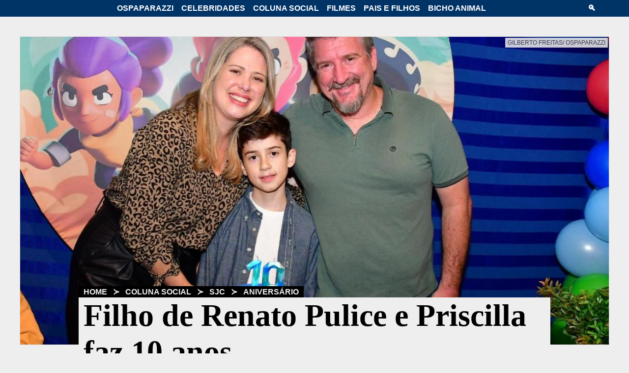

--- FILE ---
content_type: text/html; charset=UTF-8
request_url: https://www.ospaparazzi.com/coluna-social/sjc/aniversario/filho-de-renato-pulice-e-priscilla-faz-10-anos-16194.html
body_size: 12189
content:
<!doctype html>
<html amp lang="pt-BR">
<head>
<meta charset="utf-8">
<meta name="viewport" content="width=device-width, initial-scale=1">
<meta name="description" content="OsPaparazzi acompanha a festa de aniversário do filho de Priscilla e Renato Pulice. São os 10 anos de Enrico">
<link rel="preload" as="script" href="https://cdn.ampproject.org/v0.js">
<link rel="preload" as="script" href="https://cdn.ampproject.org/v0/amp-sidebar-0.1.js">
<link rel="preload" as="script" href="https://cdn.ampproject.org/v0/amp-form-0.1.js">
<script async src="https://cdn.ampproject.org/v0.js"></script>
<script async custom-element="amp-sidebar" src="https://cdn.ampproject.org/v0/amp-sidebar-0.1.js"></script>
<script async custom-element="amp-form" src="https://cdn.ampproject.org/v0/amp-form-0.1.js"></script>
<title>Filho de Renato Pulice e Priscilla faz 10 anos</title>
<meta name="title" content="Filho de Renato Pulice e Priscilla faz 10 anos - OsPaparazzi">
<meta name="referrer" content="origin">
<meta name="robots" content="index,follow">
<meta property="og:title" content="Filho de Renato Pulice e Priscilla faz 10 anos">
<meta property="og:type" content="article">
<meta property="og:url" content="https://www.ospaparazzi.com/coluna-social/sjc/aniversario/filho-de-renato-pulice-e-priscilla-faz-10-anos-16194.html">
<meta property="og:description" content="OsPaparazzi acompanha a festa de aniversário do filho de Priscilla e Renato Pulice. São os 10 anos de Enrico">
<meta property="og:image" content="https://www.ospaparazzi.com/imagem/202206/101818226.jpg?p=25">
<meta property="og:image:width" content="1200">
<meta property="og:image:height" content="627">
<meta property="og:site_name" content="OsPaparazzi">
<meta property="og:locale" content="pt_BR">
<meta property="fb:app_id" content="2991000167632887">
<meta name="twitter:card" content="summary_large_image">
<meta name="twitter:site" content="@ospaparazzi">
<meta name="twitter:title" content="Filho de Renato Pulice e Priscilla faz 10 anos">
<meta name="twitter:description" content="OsPaparazzi acompanha a festa de aniversário do filho de Priscilla e Renato Pulice. São os 10 anos de Enrico">
<meta name="twitter:image" content="https://www.ospaparazzi.com/imagem/202206/101818226.jpg?p=25">
<meta name="twitter:image:alt" content="Festa de aniversário infantil. Filho de Renato Pulice e Priscilla">
<link rel="icon" type="image/png" href="https://www.ospaparazzi.com/images/icon.png">
<link rel="icon" type="image/png" sizes="16x16" href="https://www.ospaparazzi.com/images/icon-16x16.png">
<link rel="icon" type="image/png" sizes="24x24" href="https://www.ospaparazzi.com/images/icon-24x24.png">
<link rel="icon" type="image/png" sizes="32x32" href="https://www.ospaparazzi.com/images/icon-32x32.png">
<link rel="apple-touch-icon" href="https://www.ospaparazzi.com/images/icon-touch.png">
<link rel="canonical" href="https://www.ospaparazzi.com/coluna-social/sjc/aniversario/filho-de-renato-pulice-e-priscilla-faz-10-anos-16194.html">
<link rel="shortcut icon" href="https://www.ospaparazzi.com/favicon.ico" type="image/x-icon">
<link rel="mask-icon" href="https://www.ospaparazzi.com/images/papamascote.svg" color="black">
<script type="application/ld+json">[{"@context":"http://schema.org","@type":"NewsArticle","mainEntityOfPage":{"@type":"WebPage","@id":"https://www.ospaparazzi.com/coluna-social/sjc/aniversario/filho-de-renato-pulice-e-priscilla-faz-10-anos-16194.html"},"headline":"Filho de Renato Pulice e Priscilla faz 10 anos","image":["https://www.ospaparazzi.com/imagem/202206/101818226.jpg?p=25"],"datePublished":"2022-06-15T14:21:00","dateModified":"2022-06-15T14:18:52","author":{"@type":"Organization","name":"OsPaparazzi"},"publisher":{"@type":"Organization","name":"OsPaparazzi","logo":{"@type":"ImageObject","url":"https://www.ospaparazzi.com/images/logo-ospaparazzi-600x60.png"},"publishingPrinciples": "https://www.ospaparazzi.com/quem-somos","url":"https://www.ospaparazzi.com","sameAs":["https://www.facebook.com/ospaparazzi.com.br/","https://www.twitter.com/ospaparazzi","https://www.youtube.com/ospaparazzi","https://instagram.com/ospaparazzi"]},"articleSection":"/Coluna Social/SJC/Aniversário","inLanguage": "pt-BR","isAccessibleForFree": "true"},{"@context":"https://schema.org","@type": "BreadcrumbList","itemListElement":[{"@type": "ListItem","position": 1,"name": "Home","item":"https://www.ospaparazzi.com"},{"@type": "ListItem","position": 3,"name": "Coluna Social","item": "https://www.ospaparazzi.com/coluna-social"},{"@type": "ListItem","position": 4,"name": "SJC","item": "https://www.ospaparazzi.com/coluna-social/sjc"},{"@type": "ListItem","position": 5,"name": "Aniversário","item": "https://www.ospaparazzi.com/coluna-social/sjc/aniversario"}]}]</script>
<script async custom-element="amp-analytics" src="https://cdn.ampproject.org/v0/amp-analytics-0.1.js"></script>
<script async custom-element="amp-ad" src="https://cdn.ampproject.org/v0/amp-ad-0.1.js"></script>
<script async custom-element="amp-sticky-ad" src="https://cdn.ampproject.org/v0/amp-sticky-ad-1.0.js"></script>
<script async custom-element="amp-social-share" src="https://cdn.ampproject.org/v0/amp-social-share-0.1.js"></script>
<script async custom-element="amp-facebook-comments" src="https://cdn.ampproject.org/v0/amp-facebook-comments-0.1.js"></script>
<script async custom-element="amp-lightbox-gallery" src="https://cdn.ampproject.org/v0/amp-lightbox-gallery-0.1.js"></script>
<script async custom-element="amp-carousel" src="https://cdn.ampproject.org/v0/amp-carousel-0.1.js"></script>
<style amp-boilerplate>body{-webkit-animation:-amp-start 8s steps(1,end) 0s 1 normal both;-moz-animation:-amp-start 8s steps(1,end) 0s 1 normal both;-ms-animation:-amp-start 8s steps(1,end) 0s 1 normal both;animation:-amp-start 8s steps(1,end) 0s 1 normal both}@-webkit-keyframes -amp-start{from{visibility:hidden}to{visibility:visible}}@-moz-keyframes -amp-start{from{visibility:hidden}to{visibility:visible}}@-ms-keyframes -amp-start{from{visibility:hidden}to{visibility:visible}}@-o-keyframes -amp-start{from{visibility:hidden}to{visibility:visible}}@keyframes -amp-start{from{visibility:hidden}to{visibility:visible}}</style>
<noscript><style amp-boilerplate>body{-webkit-animation:none;-moz-animation:none;-ms-animation:none;animation:none}</style></noscript>
<style amp-custom>*{margin:0;padding:0}article .body aside,body{font-family:Helvetica,arial,sans-serif}body{background-color:#eee}a,a:visited{text-decoration:none}amp-img,article header figcaption span{border-color:#ddd;border-style:solid;border-width:1px}body>header amp-img{border:0}.gallery figure amp-img:hover,article .main a amp-img:hover{-webkit-transform:translateX(0) scale(1.05,1.05);-moz-transform:translateX(0) scale(1.05,1.05);-o-transform:translateX(0) scale(1.05,1.05);-ms-transform:translateX(0) scale(1.05,1.05);transform:translateX(0) scale(1.05,1.05)}amp-sidebar,body>header{width:100vw;background-color:#036}body>header{display:block;position:fixed;z-index:10;top:0;padding:8px}amp-sidebar a,body>header a,body>header a:visited,body>header span{text-transform:uppercase;font-size:16px;font-weight:700;padding:8px}body>header a,body>header a:visited,body>header span{color:#fff}.headline nav a:hover,amp-sidebar a:hover,body>header a:hover,body>header span:hover{background-color:#06c}.headerbar{display:flex}.headerbar .search,.headerbar nav,.headerbar nav .hide-menu{display:inline-block}.gallery figure figcaption,.headerbar .hamburger{display:none}.headerbar .hamburger,.headerbar .search{width:50px;margin:0 10px}.headerbar nav{margin:auto}amp-sidebar{top:38px;height:auto;max-width:100vw}amp-sidebar a,amp-sidebar form{display:list-item;list-style:none;margin:10px;text-align:center;color:#fff}amp-sidebar form input[type=search],amp-sidebar form input[type=submit]{outline:0;background-color:transparent;border:0;border-bottom-color:#fff;border-bottom-style:solid;border-bottom-width:2px;padding:8px;color:#fff;font-size:20px}@media screen and (max-width:920px){.headerbar nav .hide-menu{display:none}.headerbar .hamburger{display:inline-block}}article,body>aside{margin-top:80px;display:block}@media screen and (max-width:1200px){article{margin-top:40px}}article .body,body>aside .body{max-width:1200px;margin:auto;display:table;height:100%}article .body .main{width:70%;float:left;display:block;margin-right:2%;font-family:Garamond,serif,"Times New Roman"}article .body aside{width:28%;height:100%;float:left;display:block;font-size:15px}@media screen and (max-width:920px){article .body .main{width:100%;display:block;margin-right:20px;font-family:Garamond,serif,"Times New Roman"}article .body aside{width:auto;height:auto;display:block;font-family:Helvetica,arial,sans-serif;font-size:15px;margin:15px 2% 0}}@media screen and (max-width:1200px){article footer{margin:0 6%}}.headerbar,article header{max-width:1200px;margin:auto}article header figcaption{text-align:right;text-transform:uppercase;font-size:12px}article header figcaption span{background-color:#eee;opacity:.85;padding:2px 4px;margin:0 3px;color:#444}article header amp-img{top:-20px;z-index:-1}.headline{font-family:Georgia,"Times New Roman";position:relative;top:-140px;margin:0 10% -10%}.headline nav,aside h6{text-transform:uppercase}.headline nav{background-color:#000;color:#eee;font-weight:700;width:fit-content;padding:2px;font-family:Helvetica,arial,sans-serif;font-size:16px}.headline nav a{color:#eee;padding:8px}.headline h1,.headline h2{background-color:#eee;padding:0 10px}.headline h1{width:fit-content;color:#000;font-size:64px}.headline h2{color:#444;font-size:34px;margin-top:.2em}.headline .released{color:#444;margin-top:10px;font-style:italic;display:block;padding:0 10px}@media screen and (max-width:900px){.headline{top:-15vw;margin:0 5% -12%}.headline nav{font-size:14px}.headline h1{font-size:7.13vw}.headline h2{font-size:4.76vw}}@media screen and (max-width:420px){.headline nav{font-size:12px}.headline h1{font-size:30px}.headline h2{font-size:20px}}aside .sticky{display:inline-block;top:46px}aside h6{font-size:15px;white-space:nowrap;overflow:hidden}aside h6:after,aside section{width:100%;display:inline-block}aside h6:after{height:10px;margin-left:5px;background-color:#000;content:""}aside section{margin-top:15px}@media screen and (min-width:421px) and (max-width:920px){aside .sticky section{width:49%;margin-top:15px;display:inline-block}}aside .sticky figure{width:30%;max-width:100px;float:left;display:block}aside .sticky div{width:65%;padding-left:5%;float:left;display:block}.main .teaser.top a:hover,aside div a,aside div a:visited{color:#000}aside div a:focus,aside div a:hover{color:#06c}aside h5{font-size:17px;padding-bottom:3px}aside .teaser h5{margin-top:5px}aside span{background-color:#57956a;display:block;border-radius:3px;color:#fafafe;padding:0 3px;margin-top:3px;font-weight:400;width:max-content;font-size:12px}@media screen and (max-width:1200px){body>aside{margin:5% 2% 0}}body>aside .body .teaser{width:70%;float:left;display:block;margin-right:2%}body>aside .body .sticky{width:28%;height:100%;float:left;display:block;font-family:Helvetica,arial,sans-serif;font-size:15px}@media screen and (max-width:920px){body>aside .body .teaser{width:100%;display:block;margin-right:20px}body>aside .body .sticky{width:100%;height:auto;display:block;font-size:15px;margin-top:15px}}aside .teaser section{width:49%;margin-top:15px;display:inline-table}aside .teaser section:nth-of-type(even){margin-left:1%}@media screen and (max-width:420px){aside .teaser section{width:100%;margin-top:15px;display:inline-block}}body>footer{width:100%;display:table;background-color:#036;color:#fff;margin-top:40px}body>footer .body{max-width:1200px;margin:auto;padding:40px}body>footer div.logotipo{margin:0}body>footer div.ico-ospaparazzi{float:left;max-width:300px;width:100%;height:110px}body>footer .about{width:calc(95% - 260px);display:inline-block}body>footer nav{margin-left:-8px}body>footer nav a{text-transform:uppercase;font-size:16px;font-weight:700;color:#fff;padding:8px;display:inline-block}.main a:hover,body>footer nav a:hover{background-color:#06c;color:#fff}.social div{float:left;margin-top:10px}.social,div.news{display:table}@media screen and (max-width:920px){body>footer .body{text-align:center}body>footer div.logotipo{margin:auto;width:300px;display:inline-block}body>footer .about{width:100%;display:block}.social{margin:auto}}@media screen and (max-width:360px){body>footer div.logotipo{margin:auto;width:100%;display:inline-block}body>footer div.ico-ospaparazzi{max-width:100%;height:150px}}.ico-facebook,.ico-instagram,.ico-twitter,.ico-youtube{width:48px;height:48px;background-repeat:no-repeat;background-image:url("data:image/svg+xml,%3Csvg xmlns='http://www.w3.org/2000/svg' width='32' height='32' viewBox='0 0 24 24'%3E%3Cstyle%3E.a%7B stroke:none;fill:rgb(92.54902%25,94.117647%25,94.509804%25);%7D%3C/style%3E%3Cpath d='M10.3 9.7C10.1 9.6 9.9 9.3 9.8 8.9 9.7 8.5 9.6 8.1 9.6 7.4L9.6 6.6C9.6 6 9.7 5.5 9.8 5.1 9.9 4.7 10.1 4.4 10.4 4.3 10.6 4.1 11 4 11.4 4 11.9 4 12.2 4.1 12.5 4.3 12.7 4.5 12.9 4.7 13 5.1 13.1 5.5 13.2 6 13.2 6.6L13.2 7.4C13.2 8.1 13.1 8.5 13 8.9 12.9 9.3 12.7 9.6 12.5 9.7 12.2 9.9 11.8 10 11.4 10 10.9 10 10.6 9.9 10.3 9.7ZM11.8 8.8C11.9 8.6 11.9 8.3 11.9 7.9L11.9 6.1C11.9 5.7 11.9 5.4 11.8 5.2 11.7 5 11.6 4.9 11.4 4.9 11.2 4.9 11.1 5 11 5.2 11 5.4 10.9 5.7 10.9 6.1L10.9 7.9C10.9 8.3 11 8.6 11 8.8 11.1 9 11.2 9.1 11.4 9.1 11.6 9.1 11.7 9 11.8 8.8ZM7.2 7.3L5.7 2 7 2 7.5 4.4C7.6 5 7.7 5.5 7.8 5.9L7.8 5.9C7.9 5.6 8 5.1 8.1 4.4L8.6 2 9.9 2 8.4 7.3 8.4 9.9 7.2 9.9ZM17.4 4.1L17.4 9.9 16.4 9.9 16.3 9.2 16.2 9.2C16 9.7 15.6 10 15 10 14.6 10 14.3 9.9 14.2 9.6 14 9.4 13.9 9 13.9 8.4L13.9 4.1 15.2 4.1 15.2 8.4C15.2 8.6 15.2 8.8 15.3 8.9 15.3 9 15.4 9.1 15.5 9.1 15.7 9.1 15.8 9.1 15.9 9 16 8.9 16.1 8.8 16.1 8.7L16.1 4.1ZM17.4 4.1' class='a'/%3E%3Cpath d='M17.3 15.8C17.3 15.7 17.2 15.7 17.1 15.7 17 15.7 16.9 15.7 16.8 15.8 16.8 15.9 16.7 16 16.7 16.1 16.7 16.3 16.7 16.5 16.7 16.8L16.7 17.2 17.5 17.2 17.5 16.8C17.5 16.5 17.5 16.3 17.4 16.1 17.4 16 17.4 15.9 17.3 15.8ZM13.9 15.9C13.8 15.8 13.7 15.7 13.6 15.7 13.5 15.7 13.4 15.8 13.3 15.9 13.2 15.9 13.1 16.1 13.1 16.2L13.1 18.9C13.2 19 13.2 19.1 13.3 19.1 13.4 19.2 13.5 19.2 13.5 19.2 13.7 19.2 13.8 19.2 13.8 19.1 13.9 19 13.9 18.9 14 18.6 14 18.4 14 18.2 14 17.8L14 17.2C14 16.8 14 16.5 14 16.3 14 16.1 13.9 15.9 13.9 15.9ZM13.9 15.9' class='a'/%3E%3Cpath d='M19 11L5 11C3.9 11 3 11.9 3 13L3 20C3 21.1 3.9 22 5 22L19 22C20.1 22 21 21.1 21 20L21 13C21 11.9 20.1 11 19 11ZM7.6 19.9L6.6 19.9 6.6 14.1 5.5 14.1 5.5 13.2 8.7 13.2 8.7 14.1 7.6 14.1ZM11.4 19.9L10.5 19.9 10.4 19.3 10.4 19.3C10.2 19.8 9.8 20 9.4 20 9 20 8.8 19.9 8.6 19.7 8.5 19.5 8.4 19.1 8.4 18.7L8.4 15 9.5 15 9.5 18.6C9.5 18.8 9.5 19 9.6 19.1 9.6 19.2 9.7 19.2 9.8 19.2 9.9 19.2 10 19.2 10.1 19.1 10.2 19.1 10.2 19 10.3 18.9L10.3 15 11.4 15ZM15.1 17.9C15.1 18.6 15 19.1 14.9 19.5 14.7 19.8 14.4 20 14 20 13.8 20 13.6 19.9 13.5 19.8 13.3 19.8 13.2 19.6 13.1 19.5L13.1 19.5 13 19.9 12 19.9 12 13 13.1 13 13.1 15.6 13.1 15.6C13.2 15.4 13.3 15.2 13.5 15.1 13.7 15 13.9 14.9 14.1 14.9 14.3 14.9 14.6 15 14.7 15.2 14.8 15.3 15 15.5 15 15.8 15.1 16.1 15.1 16.6 15.1 17.1ZM18.5 17.8L16.7 17.8 16.7 18.1C16.7 18.4 16.7 18.6 16.7 18.8 16.7 19 16.8 19.1 16.8 19.1 16.9 19.2 17 19.2 17.1 19.2 17.3 19.2 17.4 19.2 17.4 19.1 17.5 18.9 17.5 18.7 17.5 18.4L18.5 18.5C18.5 18.5 18.5 18.6 18.5 18.7 18.5 19.1 18.4 19.4 18.1 19.7 17.9 19.9 17.5 20 17.1 20 16.5 20 16.1 19.8 15.9 19.5 15.7 19.1 15.6 18.6 15.6 17.9L15.6 17.1C15.6 16.3 15.7 15.8 15.9 15.5 16.2 15.1 16.6 15 17.1 15 17.5 15 17.8 15 18 15.2 18.2 15.3 18.3 15.5 18.4 15.8 18.5 16.1 18.5 16.5 18.5 17L18.5 17.8ZM18.5 17.8' class='a'/%3E%3C/svg%3E%0A")}.ico-facebook,.ico-instagram,.ico-twitter{background-image:url("data:image/svg+xml,%3Csvg xmlns='http://www.w3.org/2000/svg' width='32' height='32' viewBox='0 0 24 24'%3E%3Cpath d='M5.8 1.4C3.4 1.4 1.4 3.4 1.4 5.8L1.4 18.2C1.4 20.6 3.4 22.6 5.8 22.6L18.2 22.6C20.6 22.6 22.6 20.6 22.6 18.2L22.6 5.8C22.6 3.4 20.6 1.4 18.2 1.4ZM5.8 2.4L18.2 2.4C20.1 2.4 21.6 3.9 21.6 5.8L21.6 18.2C21.6 20.1 20.1 21.6 18.2 21.6L5.8 21.6C3.9 21.6 2.4 20.1 2.4 18.2L2.4 5.8C2.4 3.9 3.9 2.4 5.8 2.4ZM18.2 3.4C17.7 3.4 17.3 3.8 17.3 4.3L17.3 5.8C17.3 6.3 17.7 6.7 18.2 6.7L19.7 6.7C20.2 6.7 20.6 6.3 20.6 5.8L20.6 4.3C20.6 3.8 20.2 3.4 19.7 3.4ZM18.2 4.3L19.7 4.3 19.7 5.8 18.2 5.8ZM12 5.8C10.2 5.8 8.6 6.5 7.5 7.7L3.8 7.7C3.6 7.7 3.4 7.9 3.4 8.2L3.4 17.8C3.4 19.3 4.7 20.6 6.2 20.6L17.8 20.6C19.3 20.6 20.6 19.3 20.6 17.8L20.6 8.2C20.6 7.9 20.4 7.7 20.2 7.7L16.5 7.7C15.4 6.5 13.8 5.8 12 5.8ZM12 6.7C14.9 6.7 17.3 9.1 17.3 12 17.3 14.9 14.9 17.3 12 17.3 9.1 17.3 6.7 14.9 6.7 12 6.7 9.1 9.1 6.7 12 6.7ZM12 7.7C11.9 7.7 11.9 7.7 11.8 7.7 9.5 7.8 7.7 9.7 7.7 12 7.7 14.4 9.6 16.3 12 16.3 14.4 16.3 16.3 14.4 16.3 12 16.3 9.7 14.5 7.8 12.2 7.7 12.1 7.7 12.1 7.7 12 7.7ZM4.3 8.6L6.8 8.6C6.1 9.6 5.8 10.8 5.8 12 5.8 15.4 8.6 18.2 12 18.2 15.4 18.2 18.2 15.4 18.2 12 18.2 10.8 17.9 9.6 17.2 8.6L19.7 8.6 19.7 17.8C19.7 18.8 18.8 19.7 17.8 19.7L6.2 19.7C5.2 19.7 4.3 18.8 4.3 17.8ZM12 8.6C13.9 8.6 15.4 10.1 15.4 12 15.4 13.9 13.9 15.4 12 15.4 10.1 15.4 8.6 13.9 8.6 12 8.6 10.1 10.1 8.6 12 8.6ZM12 8.6' style=' stroke:none;fill:rgb(92.54902%25,94.117647%25,94.509804%25)'/%3E%3C/svg%3E%0A")}.ico-facebook,.ico-twitter{background-image:url("data:image/svg+xml,%3Csvg xmlns='http://www.w3.org/2000/svg' width='32' height='32' viewBox='0 0 24 24'%3E%3Cpath d='M12 0C5.4 0 0 5.4 0 12 0 18 4.4 23 10.2 23.9L10.2 15.2 7.2 15.2 7.2 12 10.2 12 10.2 9.9C10.2 6.5 11.9 4.9 14.8 4.9 16.2 4.9 16.9 5 17.2 5.1L17.2 7.8 15.3 7.8C14.1 7.8 13.6 9 13.6 10.3L13.6 12 17.2 12 16.7 15.2 13.6 15.2 13.6 23.9C19.5 23.1 24 18.1 24 12 24 5.4 18.6 0 12 0ZM12 0' style=' stroke:none;fill:rgb(92.54902%25,94.117647%25,94.509804%25)'/%3E%3C/svg%3E")}.ico-twitter{background-image:url("data:image/svg+xml,%3Csvg xmlns='http://www.w3.org/2000/svg' width='32' height='32' viewBox='0 0 24 24'%3E%3Cpath d='M24 4.3C23.1 4.7 22.2 5 21.2 5.1 22.2 4.5 23 3.5 23.4 2.4 22.4 3 21.4 3.4 20.3 3.6 19.3 2.6 18 2 16.6 2 13.9 2 11.7 4.2 11.7 6.9 11.7 7.3 11.7 7.7 11.8 8 7.7 7.8 4.1 5.9 1.7 2.9 1.2 3.6 1 4.5 1 5.4 1 7.1 1.9 8.6 3.2 9.5 2.4 9.4 1.6 9.2 1 8.9 1 8.9 1 8.9 1 9 1 11.4 2.7 13.4 4.9 13.8 4.5 13.9 4.1 14 3.6 14 3.3 14 3 14 2.7 13.9 3.3 15.9 5.1 17.3 7.3 17.3 5.6 18.6 3.5 19.4 1.2 19.4 0.8 19.4 0.4 19.4 0 19.3 2.2 20.7 4.8 21.5 7.5 21.5 16.6 21.5 21.5 14 21.5 7.5 21.5 7.3 21.5 7.1 21.5 6.9 22.5 6.2 23.3 5.3 24 4.3' style=' stroke:none;fill:rgb(92.54902%25,94.117647%25,94.509804%25)'/%3E%3C/svg%3E")}.ico-ospaparazzi{background-repeat:no-repeat;background-size:contain;content:"";display:block;background-image:url("data:image/svg+xml,%3Csvg xmlns='http://www.w3.org/2000/svg' width='300' height='90' viewBox='0 7 180 6' version='1'%3E%3Cdefs%3E%3ClinearGradient%3E%3Cstop offset='0' stop-color='%23fff'/%3E%3Cstop offset='1' style='stop-color:%23fff;stop-opacity:0'/%3E%3C/linearGradient%3E%3C/defs%3E%3Cg fill='%23f9f9f9'%3E%3Cpath d='m33.9 3.5c0 0.4 0.7 2.2 0.8 2.7 0.1 0.4 0.7 2.4 1.1 2.4h1.4c0.3 0 1.1-2.4 1.2-2.8l0.8 2.8 2 0 1.8-4.2 0.1 0c0.1 0.6 1.2 4.3 1.6 4.3h1.4c0.4 0 0.9-2.4 1.3-2.8l0.7 2.8 2 0 1.8-4.4c0.3 0.6 1.3 4.4 1.7 4.4h1.7l1-2.8 0.8 2.8 1.7 0c0.4 0 2.1-4.5 2.4-5.1h-1.9l-1.1 3.2c-0.1-0.6-0.6-3.2-1-3.2h-1.5c-0.5 0-0.9 2.8-1.3 3.1l-0.8-3.1-3 0c-0.4 0-1 2.7-1.3 3.1l-0.8-3.1-1.7 0c-0.5 0-1 2.7-1.3 3.1-0.1-0.5-0.6-3.1-1-3.1h-2.7c-0.4 0-1 2.7-1.3 3.1l-0.8-3.1-1.7 0c-0.4 0-1 2.6-1.3 3.1-0.1-0.5-0.6-3.1-1-3.1zm27.4 2.7-1.1 1.5c0.5 0.3 0.9 0.7 1.4 1.1L62.7 7.3C62.2 7 61.6 6.5 61.3 6.2ZM42.7 10c-2.7 0-4.5 0.7-6.1 1.8-1.3 0.9-2.7 3-2.7 5.2v1.5c0 2 1.3 3.5 2.4 4.6 0.9 0.9 3.3 1.8 5 1.8h1.7c0.6 0 2.2-0.4 2.8-0.6 0.7-0.3 1.9-1 2.2-1.1 0 1.3 2.5 1.7 3.8 1.7h1.7c1.5 0 2.5-0.8 3.4-1 0.1 0.6 0.7 0.8 1.4 0.8h3c1.3 0 1.9-0.6 1.9-1.9V20.5h0.9c1 0 1.7-0.4 2.4-0.5-0.4 0.7-1.4 2.2-1.4 3 0 1 0.6 1.6 1.6 1.6h3.8c2.1 0 1.8-3.1 2.8-3.1h1.7c0.3 1.3 0.6 3.1 2.2 3.1h7.1c1 0 1.9-0.6 1.9-1.5V20.5h0.9c0.8 0 1.9-0.3 2.4-0.6-0.2 0.8-1.2 1.9-1.4 2.7-0.3 1.1 0.4 2.1 1.6 2.1h3.8c1.4 0 2.2-2 2.4-3.1h2.1c0.3 1.4 0.5 3.1 2.2 3.1h7.3c0.7 0 1.2-0.3 1.4-0.8 0.7 0.5 0.5 0.8 1.7 0.8h6.7c1.7 0 2.4-1.8 2.7-3.1h2.1c0.1 1.1 0.8 3.1 2 3.1h23.6l2 0 3.3 0c2.3 0 1.7-2.8 1.7-5.1 0-2.1 0.4-4.5 0.4-6.5 0.1-1.5-0.7-2.8-1.9-2.8-8 0-16.2 0-24.4 0-1.9 0-1.8 1.1-1.9 2.9 0 1.3-0.1 3 1.7 2.8l1.3-0.1-1.9 2.2-0.2 0.1c-0.2-1-1.2-3.5-1.6-4.4-0.7-1.5-0.4-3.4-2.6-3.4h-3.7c-2.4 0-2.5 3.2-3.7 4.6 0-3.9-3.1-4.8-7.1-4.8-6.6 0-6.2-0.6-6.2 5.7-1-0.7-0.9-5.6-3.3-5.6h-4.2c-2.1 0-2.2 3.3-3.3 4.1-0.3-3.3-3.2-4.5-6.9-4.1-5.8 0.7-5.6-1.8-5.6 5.6-1.3-1.5-0.7-5.6-3.5-5.6h-3.7c-2.5 0-2.2 3.1-3.5 4.1-0.1-2.7-2.5-4.2-5.5-4.2-1.5 0-3.1 0.1-4.8 0.1-1.1 0-1.1 0.4-2 0.1-1-0.3-2-0.3-3.1-0.3-2.7 0-4.3 0.7-5.3 2.3-0.7-0.5-1.4-1.2-2.3-1.5-1.3-0.4-2.5-0.8-3.9-0.8zm0.6 1.6c2.8 0 5.7 2.2 5.7 5.1v0.8c0 3.3-2.9 5.7-6 5.7h-1.9c-2.6 0-5.6-2.3-5.6-4.9 0.1-6.6 4.6-6.7 7.8-6.7zm9.9 0h2l2 0.3 0 0.7 0.1 2c-0.8 0-1.6-0.5-2.5-0.5-0.6 0-1.5 0.3-1.5 0.8 0 1.2 4.1 2.9 4.1 5v0.1c0 1.9-1.9 3.3-4 3.3-1.3 0.1-2.6-0.2-3.8-0.4l-0.2-2.8c0.6 0.1 2 0.8 2.9 0.7 0.9 0 1.4-0.1 1.5-0.8 0-1.3-4-2.9-4-5v-0.7c0-1.3 1.9-2.7 3.4-2.7zm57.5 0.2c2.4 0 4.3 0.6 4.3 3.1 0 1.6-1.3 2.8-2.6 3.1l1.9 4.5 5.8-10.6 4.3 0 3.6 10.3 0.1-1.4 5.9-6.4-0.1-0.1c-1.7 0-3.4 0-5.1 0.1 0.2-0.8 0.1-1.6 0.1-2.5h9.6c-0.2 0.8-0.1 1.6-0.1 2.6l-0.1-0.1-5.8 6.3c1.8 0.1 3.7 0 5.5-0.1l-0.2 2.5-13.2 0c0-0.6-0.8-3.1-1.3-3.1h-3.6c-0.7 0-1.3 3.1-2 3.1h-6.7c-0.5 0-1-2.6-1.2-3.1-0.4-1.1-0.9-2.1-1.1-3.2h1.2c0.8 0 1.6-0.5 1.6-1.3 0.1-1.1-1.2-1.4-2-1.4h-1.3l-0.4 8.9-3.3 0 0.5-11.2 1.8 0c1.4 0 2.6-0.1 3.8-0.1zm-47 0c2.5 0 4.4 0.4 4.4 3.3 0 2-1.7 3.7-3.7 3.7h-2.6c-0.1 1.4-0.2 2.8-0.1 4.2h-3.3c0.2-4.1 0.4-7.4 0.5-11.2h2.2c0.9 0 1.8 0 2.6 0zm23.2 0c2.4 0 4.3 0.4 4.3 3.3 0 2.1-2 3.8-4.1 3.8h-2.2l-0.1 3.1 0 0.9h-3.4l0.5-7.3 0-3.8h2.4c0.9 0 1.8 0 2.6 0zm-9.8 0 4 11.1-3.7 0-1-3.1-3.9 0c-0.7 0-1.3 3.1-2 3.1h-3.6l5.9-11.1zm22.8 0c0.4 0 2 4.8 2.3 5.5 0.6 1.7 1.7 4 2 5.6h-3.7c0-0.6-0.8-3.1-1.3-3.1h-3.6c-0.6 0-1.4 3.1-2 3.1l-3.6 0 5.9-11.1zm39.6 0h9.6c-0.2 0.8-0.1 1.6-0.1 2.6l-0.1-0.1-5.8 6.3 3.1 0.1 2.4-0.1-0.2 2.5-9.8 0v-2.2c0-0.4 5.6-5.8 5.8-6.6-1.7 0-3.4 0-5.1 0.1 0.1-0.8 0.1-1.6 0.1-2.5zm14.3 0c-0.2 3.7-0.4 7.4-0.3 11.2l-3.6 0 0.5-11.2zm-68.8 2.3c0.1 0.8 0 1.6-0.1 2.4h1.2c1.9 0 2.3-2.5 0.3-2.6-0.5-0.1-0.9 0.1-1.4 0.1zM42.5 14.1c-2.4 0.1-3.4 1.9-3.4 3.8 0 1.7 1.4 2.9 3.1 2.9 1.9 0 3.3-1.7 3.3-3.6 0-1.6-1.4-3.1-3-3.1zm19.5 0.1-0.2 2.4h1.1c0.9 0 1.7-0.4 1.7-1.3v-0.3c0-0.7-0.6-0.9-1.3-0.9-0.4 0-0.9 0.1-1.3 0.1zm60 0.1-1.5 3.1 2.5 0zm-47.3 0.1-1.5 3 2.5 0zm23.2 0-0.2 0-1.4 3 2.5 0zm43 1.4-2.9 3.2-1.7 0.1 2.8-3.1zm-2.9 10.8-0.9 0c-1.7 0-2.6 1.2-2.6 2.8 0 1.4 0.9 2.5 2.3 2.5h1l1.5-0.2-0.9-1.4c-0.2 0-1.9 0.5-1.9-0.8v-0.5c0-0.6 0.6-1 1.2-1 0.5 0 0.3-0.1 0.7 0l0.5-1.3zm3.9 0c-1.4 0-2.6 1.3-2.6 2.8 0 1.4 1.2 2.5 2.7 2.5h0.8c1.5 0 2.8-1.2 2.8-2.7v-0.1c0-1.4-1.2-2.6-2.7-2.6zm7.4 0c-0.9 0-0.8 0.4-1.3 0.6v-0.5h-2V27.3l-0.2 4.5h2c0-0.8 0.1-3.6 0.8-3.6h0.3c0.7 0 0.2 3 0.2 3.6h2.1v-1.1c0-1 0-2.6 0.9-2.6 0.1 0 0.4 0.3 0.4 0.5v1l-0.1 2.2 2 0v-0.9c0-1.7 0.8-4.4-1.2-4.4h-0.5c-1 0-1 0.4-1.6 0.8-0.1-0.5-0.6-0.8-1.2-0.8zm-6.8 1.4c0.5 0 0.9 0.4 0.9 0.9v0.5c0 0.6-0.5 1-1.1 1-0.4 0-0.9-0.5-0.9-0.9v-0.5c0-0.6 0.5-1 1-1zm-9.4 1.6-1.2 1.4 0.6 0.5 0.7 0.8 1.2-1.4-1-1z' style='fill-rule:evenodd;fill:%23f9f9f9'/%3E%3Cpath d='M13.2-2.4 12.7 1.5 7.8 2.1 5.9-1.2C5.6 0.2 5.2 1.7 5 3.2c-0.1 2 0.2 4 1.3 5.7 1 1.5 2.8 2.4 4.6 2.5 0 3 0 6 0 9.1-1.3 0.6-2.7 0.8-3.7 1.7-0.8 1.2 1.4 2.1 2.4 1.7 1.5-0.3 2.9-0.8 4.5-0.6 4.6 0 9.1 0.1 13.7 0.1 1.9-0.3 2.4-2.5 2.5-4.1 0.1-1.8-0.3-3.5-0.7-5.2-0.2-1.3-0.5-2.7-0.5-4 0-2.2 1.6-3.9 2.4-5.9 0.6-1.7-1.4-2.5-2-0.7-1.2 2-2.1 4.2-2.4 6.6-0.3 2.6 1 5.1 1.4 7.6 0 1.3-0.2 3.5-2 3.3-1.8-0.7-1.9-2.9-1.9-4.5-0.1-2.7 0.3-5.8-1.7-7.9-1-1.3-2.6-2.1-4.2-2.1-0.9-0.1-1.7-0.1-2.6-0.1 0-1.2 0.1-2.4 0-3.6l-2.8-5.2zm-0.1 6.1 0.9 1.9c-1 0.1-2.1 0.2-3.1 0.3zM7 4.2 9.7 6c-1 0-2 0-3 0.1zM13.1-3.9c-0.7 0-1.3 0.6-1.4 1.3L11.3 0.2 8.6 0.5 7.2-2C6.6-3.2 4.7-2.9 4.5-1.5c-0.5 2.2-1.4 4.9-0.7 7.8 0.4 2.6 2 5.2 4.8 6.1 0.5 0.2 0.6 0.2 0.8 0.2 0 2.3 0 4.6 0 6.8-0.4 0.1-0.7 0.2-1.3 0.5-0.9 0.4-2.2 1.2-2.5 2.6-0.1 0.3 0 0.6 0.1 0.9 0.6 1.4 2.1 2 3.2 2.1 1.1 0 2.1-0.3 2.8-0.5l0 0c1.7-0.4 3.8-0.1 6.1-0.2l-0.1 0c3.4 0 6.8 0.1 10.3 0 0.1 0 0.2 0 0.3 0 1.5-0.4 2.5-1.6 3-2.7 0.5-1.1 0.5-2.3 0.5-3.3 0-2.9-0.9-5.3-1.2-7.4 0-0.1 0-0.1 0-0.2-0.3-1.4 0.2-2.9 1.1-4.3 0 0 0-0.1 0.1-0.1 0.2-0.3 0.7-1.1 1.1-2 0.2-0.5 0.3-1.1 0.2-1.8-0.2-0.7-0.7-1.4-1.3-1.7-0.2-0.1-0.3-0.2-0.5-0.2-0.7-0.1-1.6 0.1-2.1 0.5-0.5 0.4-0.8 0.9-1.1 1.3-0.5 0.9-0.7 1.7-0.8 1.8-0.1 0.1-0.1 0.2-0.1 0.2-0.8 1.7-1.3 3.6-1.4 5.6-0.2-0.8-0.5-1.6-1-2.3 0 0 0 0 0 0-1.3-2-3.6-3.4-6.2-3.3-0.4-0.1-0.6 0-0.8 0 0-0.4 0-0.8 0-1.3 0-0.7-0.2-1.6-0.6-2.2L14.5-3.1c-0.3-0.5-0.8-0.8-1.4-0.8zM26 14.2c0.3 1 0.6 2 0.8 2.8 0.2 0.9 0.1 1.5-0.1 2.2-0.2-0.3-0.5-0.7-0.5-0.8 0-0.1 0-0.2 0-0.3-0.2-1.1-0.1-2.5-0.1-3.9z' style='fill-rule:evenodd;fill:%23f9f9f9;stroke-width:0.05'/%3E%3C/g%3E%3C/svg%3E%0A")}div.news{margin-left:16%}@media screen and (max-width:920px){div.news{margin-left:6%;margin-right:6%}}.main{font-size:20px;line-height:30px;color:#000}.main a{position:relative;padding-left:.3em;padding-right:.3em;color:#000;background-color:#ddd}.main a:hover{-webkit-transition:background-color 500ms linear;-ms-transition:background-color 500ms linear;transition:background-color 500ms linear}.main p{margin-top:1em}.main h2{margin-top:3em}.main h3,.main h4{margin-top:2em}.main h5{font-size:15px;text-transform:uppercase;white-space:nowrap;overflow:hidden;font-family:Helvetica,arial,sans-serif;padding-top:40px;margin-top:-20px}.main h5:after{width:100%;height:10px;margin-left:5px;background-color:#5ae;display:inline-block;content:""}.main div.list{display:list-item;padding:2% 0}.main .center{margin:1em auto 0;width:75%}.main .center-wide{margin:1em auto 0;width:100%}.main .center-portrait{margin:1em auto 0;width:50%}.main .left,.main .left-wide{margin:0 20px 10px 0;width:30%;float:left}.main .left-wide{width:40%}.main .right,.main .right-wide{margin:0 0 10px 20px;width:30%;float:right}.main .right-wide{width:40%}@media screen and (max-width:500px){.main .center,.main .center-wide{margin:1em auto 0;width:100%}.main .center-portrait{margin:1em auto 0;width:70%}.main .left{margin:10px auto;width:70%;float:none}.main .left-wide{margin:auto;width:100%;float:none}.main .right{margin:10px auto;width:70%;float:none}.main .right-wide{margin:auto;width:100%;float:none}}@media screen and (min-width:920px){.main .center-wide{margin-left:-18%;width:118%}}.main .center figure,.main .center-portrait figure,.main .center-wide figure,.main .left figure,.main .left-wide figure,.main .right figure,.main .right-wide figure{display:block;position:relative;max-width:150vmin;width:100%;margin:auto}.main figure amp-img img{object-fit:contain}.gallery .caption,.main figcaption{border-bottom:solid;border-color:#000;font-family:Helvetica,arial,sans-serif;font-size:18px;margin-top:-5px}.gallery .caption span,.gallery figure figcaption span,.main figcaption span{display:block;text-transform:uppercase;font-size:14px}.gallery figure{display:inline-block;width:25%}.gallery figure amp-img{margin:5px;cursor:zoom-in}.gallery figure amp-img img{object-fit:cover;object-position:top}.gallery .caption{margin-bottom:20px}.main .video-box{display:block;position:relative;max-width:150vmin;width:100%;margin:auto}@media screen and (min-width:920px){.main .video-box{margin-left:-18%;width:118%}}.main .social-share{display:flex;margin-bottom:20px}.main .social-share>amp-social-share{margin-right:5px}.main blockquote{color:#06c;font-family:Georgia,"Times New Roman";margin:0;border-left:solid;border-color:#000;padding-left:20px;font-weight:700}.main .link-box{margin:20px 20px 10px 0;float:left;border-top:solid .5em #000;font-family:Helvetica,arial,sans-serif;font-size:14px;line-height:14px;width:50%;max-width:320px}.main .link-box h4{margin:0 20px 10px 0;font-size:16px}@media screen and (max-width:500px){.main .link-box{margin-left:0;width:100%}}.main .link-box a,.main .link-box a:hover{padding:0;background-color:transparent;color:#000}.main .link-box a:hover{color:#06c}.main .author-box figure,.main .link-box figure{float:left;width:75px;padding-top:12px}.main .author-box div,.main .link-box div{display:inline-block;padding:12px;width:calc(100% - 100px)}.main .link-box h5{font-size:16px;margin-bottom:5px}.main .author-box{font-family:Georgia,"Times New Roman";font-size:16px;font-style:italic;color:#444;line-height:20px}@media screen and (max-width:500px){.main .author-box{margin-left:0;width:100%}}.main .author-box h4,.main .teaser h4{font-size:16px;margin-top:0;margin-bottom:5px}.editoria_primary,.main .teaser{font-family:Helvetica,arial,sans-serif}.main .teaser{display:table-row;font-size:16px;color:#444;line-height:20px}.main .teaser a{padding:0;margin:0}.main .teaser h4 a:hover,.main h5{color:#06c}.main .teaser figure{display:block;float:left;width:30%;padding:1%}.main .teaser div,.main .teaser.top figure{display:block;float:left;width:66%;padding:1%}.main .teaser.top{display:block;width:100%}.main .teaser.top figcaption{margin-top:0}.main .teaser.top figure{width:100%}.editoria_primary{line-height:1em;width:100%;display:inline-block}.editoria_primary a,.main .teaser a{background-color:transparent}.tricolumn>.grupo{display:inline-block;width:100%;margin-top:1.5em}.editoria_primary.tricolumn{column-count:1;display:block}@media only screen and (min-width:32em){.main .teaser.top figure{display:block;float:left;width:48%;padding:1%}.editoria_primary.tricolumn{column-count:2}}@media only screen and (min-width:81em){.main .teaser.top figure{display:block;float:left;width:30%;padding:1%}.editoria_primary.tricolumn{column-count:3}}.editoria_primary>h6{color:#005eb8;padding-top:2em;padding-bottom:.5em}.editoria_primary h3{font-size:18px;margin-top:10px}.editoria_primary .teaser .text .summary{font-size:16px}.editoria_primary .summary span{background-color:#57956a;display:block;border-radius:3px;color:#fafafe;padding:0 3px;margin-top:3px;width:max-content;font-size:12px}.editoria_primary>.button{margin-top:2em;margin-right:2em;color:#000;border-width:1px;font-size:15px;padding:8px;background-color:#fff;border-color:#000;border-style:solid;cursor:pointer;display:inline-block;font-family:Helvetica,arial,sans-serif;line-height:1em;text-align:center;text-transform:none;-webkit-border-radius:2px;-moz-border-radius:2px;border-radius:2px;text-decoration:none}.carpetbox,.carpettxt{background-color:#2c2c33;height:340px}.carpettxt{color:#eee;text-align:center;font-size:12px;font-family:helvetica;text-transform:uppercase;top:50px;margin:20px 0}.carpetbox{position:absolute;width:100vw;left:0;z-index:-1}</style>
</head>
<body><amp-analytics type="gtag" data-credentials="include"><script type="application/json">{"vars":{"gtag_id":"UA-8926578-1","config":{"UA-8926578-1":{"groups":"default"}}}}</script></amp-analytics>
<amp-sticky-ad layout="nodisplay"><amp-ad width=320 height=50 type="doubleclick" data-slot="/22038008199/5"></amp-ad></amp-sticky-ad><header><div class="headerbar"><div role="button" on="tap:sidebar.toggle" tabindex="0" class="hamburger"><span>&#9776;</span></div><nav><a href="https://www.ospaparazzi.com/">OsPaparazzi</a><div class="hide-menu"><a href="https://www.ospaparazzi.com/celebridades">Celebridades</a><a href="https://www.ospaparazzi.com/coluna-social">Coluna Social</a><a href="https://www.ospaparazzi.com/entretenimento/filmes">Filmes</a><a href="https://www.ospaparazzi.com/pais-e-filhos">Pais e Filhos</a><a href="https://www.ospaparazzi.com/pet">Bicho Animal</a></div></nav><div role="button" on="tap:searchbar.toggle" tabindex="1" class="search"><span>&#128269;</span></div></div></header><amp-sidebar id="sidebar" layout="nodisplay" side="left"><a href="https://www.ospaparazzi.com/celebridades">Celebridades</a><a href="https://www.ospaparazzi.com/coluna-social">Coluna Social</a><a href="https://www.ospaparazzi.com/entretenimento">Entretenimento</a><a href="https://www.ospaparazzi.com/entretenimento/filmes">Filmes</a><a href="https://www.ospaparazzi.com/entretenimento/musica">Música</a><a href="https://www.ospaparazzi.com/pais-e-filhos">Pais e Filhos</a><a href="https://www.ospaparazzi.com/pet">Bicho Animal</a></amp-sidebar><amp-sidebar id="searchbar" on="sidebarOpen:qfield.focus" layout="nodisplay" side="right"><form data-initialize-from-url method="get" action="/busca/" target="_top"><label>Procurar: <input type="search" id="qfield" name="q" data-allow-initialization></label><input type="submit" value="&#128269;"></form></amp-sidebar><article><header><figure><figcaption><span>Gilberto Freitas/ OsPaparazzi</span></figcaption><amp-img alt="Festa de aniversário infantil. Filho de Renato Pulice e Priscilla" src="https://www.ospaparazzi.com/imagem/202206/101818226.jpg?p=25" width="1200" height="628" layout="responsive" srcset="https://www.ospaparazzi.com/imagem/202206/101818226.jpg?p=25 1200w, https://www.ospaparazzi.com/imagem/202206/101818226.jpg?p=21 700w, https://www.ospaparazzi.com/imagem/202206/101818226.jpg?p=22 420w"></amp-img></figure><div class="headline"><nav><a href="https://www.ospaparazzi.com/">Home</a> &succ; <a href="https://www.ospaparazzi.com/coluna-social">Coluna Social</a> &succ; <a href="https://www.ospaparazzi.com/coluna-social/sjc">SJC</a> &succ; <a href="https://www.ospaparazzi.com/coluna-social/sjc/aniversario">Aniversário</a></nav><h1>Filho de Renato Pulice e Priscilla faz 10 anos</h1><h2>OsPaparazzi acompanha a festa de aniversário do filho de Priscilla e Renato Pulice. São os 10 anos de Enrico</h2><span class="released">Da Redação, publicado em 15/06/2022 e atualizado hoje.</span></div></header><div class="body"><div class="main"><div class="news"><p>Você sabe quem é Renato Pulice? Quem é da área da Comunicação em <a href="https://www.ospaparazzi.com/coluna-social/sjc" title="Coluna Social de São José dos Campos">São José dos Campos</a> e região o conhece bem. Renato Pulice, o Renatinho, da produtora de vídeos 'Outra Cena', construiu a carreira com trabalhos na televisão e na área da propaganda. Já trabalhou na <a href="https://www.ospaparazzi.com/coluna-social/rede-vanguarda" title="TV Vanguarda: Conheça afiliada Globo de Boni">Rede Vanguarda</a>, afiliada Globo da região. E já produziu vídeos e comerciais para grandes empresas do Vale do Paraíba.</p><p>O filho de Renatinho completou 10 anos de idade com festa de aniversário especial em São José. A festa foi no buffet infantil Mini Golf, no Parque Industrial, na região sul da cidade. O filho de Renato Pulice e Priscilla se chama Enrico. A festa de aniversário foi realizada em 4 de junho de 2022.</p><p><div class="gallery"><figure><amp-img lightbox src="https://www.ospaparazzi.com/imagem/202206/101818210.jpg?p=11" srcset="https://www.ospaparazzi.com/imagem/202206/101818210.jpg 400w, https://www.ospaparazzi.com/imagem/202206/101818210.jpg?p=6 200w, https://www.ospaparazzi.com/imagem/202206/101818210.jpg?p=11 100w" width="1" height="1" layout="responsive" alt="Festa de aniversário infantil. Filho de Renato Pulice e Priscilla"></amp-img><figcaption>Festa de aniversário infantil. Filho de Renato Pulice e Priscilla<span> (Foto: Gilberto Freitas/ OsPaparazzi)</span></figcaption></figure><figure><amp-img lightbox src="https://www.ospaparazzi.com/imagem/202206/101818211.jpg?p=11" srcset="https://www.ospaparazzi.com/imagem/202206/101818211.jpg 400w, https://www.ospaparazzi.com/imagem/202206/101818211.jpg?p=6 200w, https://www.ospaparazzi.com/imagem/202206/101818211.jpg?p=11 100w" width="1" height="1" layout="responsive" alt="Festa de aniversário infantil. Filho de Renato Pulice e Priscilla"></amp-img><figcaption>Festa de aniversário infantil. Filho de Renato Pulice e Priscilla<span> (Foto: Gilberto Freitas/ OsPaparazzi)</span></figcaption></figure><figure><amp-img lightbox src="https://www.ospaparazzi.com/imagem/202206/101818212.jpg?p=11" srcset="https://www.ospaparazzi.com/imagem/202206/101818212.jpg 400w, https://www.ospaparazzi.com/imagem/202206/101818212.jpg?p=6 200w, https://www.ospaparazzi.com/imagem/202206/101818212.jpg?p=11 100w" width="1" height="1" layout="responsive" alt="Festa de aniversário infantil. Filho de Renato Pulice e Priscilla"></amp-img><figcaption>Festa de aniversário infantil. Filho de Renato Pulice e Priscilla<span> (Foto: Gilberto Freitas/ OsPaparazzi)</span></figcaption></figure><figure><amp-img lightbox src="https://www.ospaparazzi.com/imagem/202206/101818213.jpg?p=11" srcset="https://www.ospaparazzi.com/imagem/202206/101818213.jpg 400w, https://www.ospaparazzi.com/imagem/202206/101818213.jpg?p=6 200w, https://www.ospaparazzi.com/imagem/202206/101818213.jpg?p=11 100w" width="1" height="1" layout="responsive" alt="Festa de aniversário infantil. Filho de Renato Pulice e Priscilla"></amp-img><figcaption>Festa de aniversário infantil. Filho de Renato Pulice e Priscilla<span> (Foto: Gilberto Freitas/ OsPaparazzi)</span></figcaption></figure><figure><amp-img lightbox src="https://www.ospaparazzi.com/imagem/202206/101818214.jpg?p=11" srcset="https://www.ospaparazzi.com/imagem/202206/101818214.jpg 400w, https://www.ospaparazzi.com/imagem/202206/101818214.jpg?p=6 200w, https://www.ospaparazzi.com/imagem/202206/101818214.jpg?p=11 100w" width="1" height="1" layout="responsive" alt="Festa de aniversário infantil. Filho de Renato Pulice e Priscilla"></amp-img><figcaption>Festa de aniversário infantil. Filho de Renato Pulice e Priscilla<span> (Foto: Gilberto Freitas/ OsPaparazzi)</span></figcaption></figure><figure><amp-img lightbox src="https://www.ospaparazzi.com/imagem/202206/101818215.jpg?p=11" srcset="https://www.ospaparazzi.com/imagem/202206/101818215.jpg 400w, https://www.ospaparazzi.com/imagem/202206/101818215.jpg?p=6 200w, https://www.ospaparazzi.com/imagem/202206/101818215.jpg?p=11 100w" width="1" height="1" layout="responsive" alt="Festa de aniversário infantil. Filho de Renato Pulice e Priscilla"></amp-img><figcaption>Festa de aniversário infantil. Filho de Renato Pulice e Priscilla<span> (Foto: Gilberto Freitas/ OsPaparazzi)</span></figcaption></figure><figure><amp-img lightbox src="https://www.ospaparazzi.com/imagem/202206/101818226.jpg?p=11" srcset="https://www.ospaparazzi.com/imagem/202206/101818226.jpg 400w, https://www.ospaparazzi.com/imagem/202206/101818226.jpg?p=6 200w, https://www.ospaparazzi.com/imagem/202206/101818226.jpg?p=11 100w" width="1" height="1" layout="responsive" alt="Festa de aniversário infantil. Filho de Renato Pulice e Priscilla"></amp-img><figcaption>Festa de aniversário infantil. Filho de Renato Pulice e Priscilla<span> (Foto: Gilberto Freitas/ OsPaparazzi)</span></figcaption></figure><div class="caption">Fotos do aniversário</div></div></p></div><footer><p><p><b>Compartilhe com um amigo!</b></p><div class="social-share"><amp-social-share width="40" height="40" type="whatsapp"></amp-social-share><amp-social-share width="40" height="40" type="facebook" data-param-app_id="2991000167632887" data-param-url="https%3A%2F%2Fwww.ospaparazzi.com.br%2F%2Fcoluna-social%2Fsjc%2Faniversario%2Ffilho-de-renato-pulice-e-priscilla-faz-10-anos-16194.html" data-param-text="Filho de Renato Pulice e Priscilla faz 10 anos"></amp-social-share><amp-social-share width="40" height="40" type="twitter"></amp-social-share><amp-social-share width="40" height="40" type="pinterest" data-param-media="https://www.ospaparazzi.com/imagem/202206/101818226.jpg?p=25"></amp-social-share><amp-social-share width="40" height="40" type="linkedin"></amp-social-share><amp-social-share width="40" height="40" type="tumblr"></amp-social-share><amp-social-share width="40" height="40" type="email"></amp-social-share></div></p><h5>Comentários</h5><amp-facebook-comments width="1.91" height="1" layout="responsive" data-numposts="5" data-href="www.ospaparazzi.com.br/noticia.php?id=16194" data-locale="pt_BR"></amp-facebook-comments></footer></div><aside><div class="sticky"><h6>Matérias relacionadas</h6><section><a href="https://www.ospaparazzi.com/coluna-social/sjc//corretora-pollyana-comemora-aniversario-em-sjc-16095.html"><figure><amp-img src="https://www.ospaparazzi.com/imagem/202203/2209563914.jpg?p=11" height="100" width="100" layout="responsive" alt="Aniversário de 50 anos de idade da Pollyana Brito Pereira, corretora de imóveis em São José dos Campos" title="Aniversário de Pollyana Brito Pereira, corretora, em São José dos Campos (Foto: Gilberto Freitas/ OsPaparazzi)" ></amp-img></figure></a><div><h5><a href="https://www.ospaparazzi.com/coluna-social/sjc//corretora-pollyana-comemora-aniversario-em-sjc-16095.html">Corretora Pollyana comemora aniversário em SJC</a></h5></div></section><section><a href="https://www.ospaparazzi.com/coluna-social/sjc/empresas/grupo-kaza/fotos-de-aniversario-infantil-com-os-donos-do-grupo-kaza-15894.html"><figure><amp-img src="https://www.ospaparazzi.com/imagem/202109/0215423512.jpg?p=11" height="100" width="100" layout="responsive" alt="A filha de Carol e Evandro, do Grupo Kaza, comemorou o aniversário de 2 anos de idade em São José dos Campos" title="Festa de aniversário infantil da Maria Júlia em São José dos Campos (Foto: Gilberto Freitas/ OsPaparazzi)" ></amp-img></figure></a><div><h5><a href="https://www.ospaparazzi.com/coluna-social/sjc/empresas/grupo-kaza/fotos-de-aniversario-infantil-com-os-donos-do-grupo-kaza-15894.html">Fotos de aniversário infantil com os donos do Grupo Kaza</a></h5></div></section><section><a href="https://www.ospaparazzi.com/coluna-social/sjc/como-foi-a-festa-de-aniversario-da-bianca-em-sjc-15845.html"><figure><amp-img src="https://www.ospaparazzi.com/imagem/202107/2711123215.jpg?p=11" height="100" width="100" layout="responsive" alt="Tássia Orlando e Pierre Martins comemoram aniversário da filha Bianca, com 2 anos de idade, em São José dos Campos, no Trick Nick Buffet" title="Festa de aniversário no Trick Nick Buffet em São José dos Campos. Aniversariante Bianca, filha de Tassia Orlando e Pierre Martins (Foto: Gilberto Freitas/ OsPaparazzi)" ></amp-img></figure></a><div><h5><a href="https://www.ospaparazzi.com/coluna-social/sjc/como-foi-a-festa-de-aniversario-da-bianca-em-sjc-15845.html">Como foi a festa de aniversário da Bianca em SJC</a></h5></div></section><section><a href="https://www.ospaparazzi.com/coluna-social/sjc/evidence-hall"><figure><amp-img src="https://www.ospaparazzi.com/imagem/201710/18153012.jpg?p=11" height="100" width="100" layout="responsive" alt="O empresário locou o Evidence Hall para ter exclusividade na comemoração do seu aniversário em São José dos Campos - SP" title="Sábado de muita fexxxxxxxxta e atrações no aniversário de Eder Gomes (Foto: Gilberto Freitas / OsPaparazzi)" ></amp-img></figure></a><div><h5><a href="https://www.ospaparazzi.com/coluna-social/sjc/evidence-hall">Muita festa no Evidence Hall com o aniversário de Eder Gomes</a></h5></div></section><section><amp-ad width=300 height=250 type="doubleclick" data-slot="/22038008199/4"></amp-ad></section></div></aside></div></article><aside><div class="body"><div class="teaser"><h6>Veja mais</h6><section><a href="https://www.ospaparazzi.com/coluna-social/sjc/quinta-das-palmeiras"><figure><amp-img src="https://www.ospaparazzi.com/fotos/3302/2017070112192650.jpg?p=22" height="1" width="1.91" layout="responsive" alt="A aniversariante fantasiou-se da namorada do Coringa do Esquadrão Suicida em festa de aniversário temática" title="Debora Rangel surpreende de Arlequina em festa a fantasia (Foto: Gilberto Freitas/ OsPaparazzi)" ></amp-img></figure></a><div><h5><a href="https://www.ospaparazzi.com/coluna-social/sjc/quinta-das-palmeiras">Arquelina Debora Rangel comemora aniversário na Quinta das Palmeiras</a></h5>A aniversariante fantasiou-se da namorada do Coringa do Esquadrão Suicida em festa de aniversário temática</div></section><section><a href="https://www.ospaparazzi.com/coluna-social/sjc/aniversario/festa-de-aniversario-de-filho-de-empresarios-em-sjc-16073.html"><figure><amp-img src="https://www.ospaparazzi.com/imagem/202203/041846268.jpg?p=22" height="1" width="1.91" layout="responsive" alt="OsPaparazzi destaca as fotos da festa de aniversário de Miguel Ribeiro, de 10 anos de idade, no Buffet Drops" title="Miguel Ribeiro: Festa de aniversário infantil no Buffet Drops em São José dos Campos (Foto: Gilberto Freitas/ OsPaparazzi)" ></amp-img></figure></a><div><h5><a href="https://www.ospaparazzi.com/coluna-social/sjc/aniversario/festa-de-aniversario-de-filho-de-empresarios-em-sjc-16073.html">Festa de aniversário de filho de empresários em SJC</a></h5>OsPaparazzi destaca as fotos da festa de aniversário de Miguel Ribeiro, de 10 anos de idade, no Buffet Drops</div></section><section><a href="https://www.ospaparazzi.com/coluna-social/sjc/sampa-gastronomia/demonios-da-garoa-se-apresenta-no-sampa-gastronomia-16184.html"><figure><amp-img src="https://www.ospaparazzi.com/imagem/202205/311752228.jpg?p=22" height="1" width="1.91" layout="responsive" alt="Veja as fotos e as curiosidades do show realizado em São José dos Campos. Com feijoada e muita diversão" title="Sampa Gastronomia com feijoada e Demônios da Garoa em São José dos Campos (Foto: Gilberto Freitas/ OsPaparazzi)" ></amp-img></figure></a><div><h5><a href="https://www.ospaparazzi.com/coluna-social/sjc/sampa-gastronomia/demonios-da-garoa-se-apresenta-no-sampa-gastronomia-16184.html">Demônios da Garoa se apresenta no Sampa Gastronomia</a></h5>Veja as fotos e as curiosidades do show realizado em São José dos Campos. Com feijoada e muita diversão</div></section><section><a href="https://www.ospaparazzi.com/coluna-social/sjc/arena-vale-fest"><figure><amp-img src="https://www.ospaparazzi.com/imagem/202206/03154122.jpg?p=22" height="1" width="1.91" layout="responsive" alt="Realizadores SantOnofre e a Effect Entretenimento trazem também a dupla Bruninho e Davi e DDP Diretoria" title="Dennis DJ na Arena Vale Fest (Foto: Reprodução/ YouTube)" ></amp-img></figure></a><div><h5><a href="https://www.ospaparazzi.com/coluna-social/sjc/arena-vale-fest">Dennis DJ agenda show na Arena Vale Fest em SJC</a></h5>Realizadores SantOnofre e a Effect Entretenimento trazem também a dupla Bruninho e Davi e DDP Diretoria</div></section></div><div class="sticky"><h6>Destaques</h6><section><a href="https://www.ospaparazzi.com/coluna-social/sjc/centervale-shopping/veja-fotos-do-aniversario-do-center-vale-shopping-16173.html"><figure><amp-img src="https://www.ospaparazzi.com/imagem/202205/2311253519.jpg?p=11" height="1" width="1" layout="responsive" alt="Acompanhamos a festa dos 35 anos de idade do CenterVale Shopping em São José dos Campos. Roda gigante e muito mais!" title="Aniversário de 35 anos do Center Vale Shopping em São José dos Campos (Foto: Gilberto Freitas/ OsPaparazzi)" ></amp-img></figure></a><div><h5><a href="https://www.ospaparazzi.com/coluna-social/sjc/centervale-shopping/veja-fotos-do-aniversario-do-center-vale-shopping-16173.html">Veja fotos do aniversário do Center Vale Shopping</a></h5></div></section><section><a href="https://www.ospaparazzi.com/coluna-social/sjc/acougue-majestade/quem-foi-a-festa-do-churrasco-majestade-em-sjc-16175.html"><figure><amp-img src="https://www.ospaparazzi.com/imagem/202205/2311382018.jpg?p=11" height="1" width="1" layout="responsive" alt="Mostramos fotos e curiosidades do evento realizado no Palácio Sunset em São José dos Campos; veja na galeria" title="Churrasco Majestade com festa em São José dos Campos (Foto: Gilberto Freitas/ OsPaparazzi)" ></amp-img></figure></a><div><h5><a href="https://www.ospaparazzi.com/coluna-social/sjc/acougue-majestade/quem-foi-a-festa-do-churrasco-majestade-em-sjc-16175.html">Quem foi à festa do Churrasco Majestade em SJC</a></h5></div></section><section><amp-ad width=300 height=250 type="doubleclick" data-slot="/22038008199/3"></amp-ad></section></div></div></aside><footer><div class="body"><div class="logotipo"><a href="https://www.ospaparazzi.com"><div class="ico-ospaparazzi"></div></a></div><div class="about"><nav><a href="https://www.ospaparazzi.com/">Home</a><a href="https://www.ospaparazzi.com/celebridades">Famosos</a><a href="https://www.ospaparazzi.com/entretenimento">Entretenimento</a><a href="https://www.ospaparazzi.com/pais-e-filhos">Pais e Filhos</a><a href="https://www.ospaparazzi.com/pet">Pet</a><a href="https://www.ospaparazzi.com/turismo">Turismo</a></nav>OsPaparazzi é o site de entretenimento onde você encontra curiosidades do mundo dos famosos, dicas de filmes, coberturas de eventos e muito mais... Inscreva-se em nossas redes sociais! <div class="social"><a href="https://www.twitter.com/ospaparazzi"><div class="ico-twitter"></div></a><a href="https://www.facebook.com/ospaparazzi.com.br"><div class="ico-facebook"></div></a><a href="https://www.youtube.com/ospaparazzi"><div class="ico-youtube"></div></a><a href="https://instagram.com/ospaparazzi"><div class="ico-instagram"></div></a></div></div></div></footer></body>
</html>

--- FILE ---
content_type: text/html; charset=UTF-8
request_url: https://www.ospaparazzi.com/imagem/202206/101818226.jpg?p=25
body_size: 102550
content:
���� JFIF  ` `  �� >CREATOR: gd-jpeg v1.0 (using IJG JPEG v80), default quality
�� C 		
 $.' ",#(7),01444'9=82<.342�� C			2!!22222222222222222222222222222222222222222222222222�� s�" ��              ��             ��    �\.�#D�� FYiC�D���N鲛�Z+���Z/瑗O�n���+��۠	UE�¶E&�ٳ���՘:���hR�S�>~��Sd$ɮ�H�T�Dĝ���<Q�w;[ZzY"���n�%,[RӒ����|o��w'�f�!�E�՝��t%F�ꊪ�����ӓ��\�}�����>.دa���ι��a�j/},��#&�϶$�����j���w霸e%��!(�� 	9J4�n$:@��K�T�n0�����: �� 6�s�~�3��� �48��Zq��cN�8ٷHԶd��zs�غ`r��.�S����Q��R��1`a��]�3��C� 2s�\��6�kH_F�
��2��]\�3�K:RW��{l��=Z���s�����>��yz��'��9zy��nӾ�����QkV
�\�*�B2b��y�W�˭�y�8=G�Y�޿fӗ��:�:�̱)-9� ����e�'k+�і&��
2aToc���â��ۮ-b���
��)�/H���JZM 14�  	��8���#F�I���M�o����M�]�A%-�8͒�U�B��۲�l�S6WU�wr�h�> ���N.r�^�zum��R	˕^��wW��%���j�����kЮ�����vV�~��_+�|ܺ�U�^��fzG��羚�n�~3'��uë���gѻN}1ժ�Cw�>b�`Ǖc֣Y!l�7ͺ����gc���?E��y=�f]1��{=/�ݝw2t��t�_:�B����V-~p��ҭ�	Ky�A�f��<��M h ��"��1��-C�\->�#��v�"�P!�6����;{�1�z羋gI�/��p�G�A;i��r�J����3�%;��U���]e]d��Y5ΘL@`�sG̾�klY�������՘1u�s��9���tQU�ӕWm�2�p���>�#Ie�C�/O�m�,���W
��//��}6�����'��e�8ȴ)����~�{|�o���;({��UeL����+���ە�7E[O.[�yfҌ���#��� [$�  @ ��A\R5{Α�X�lx�n|��h��7�7,`k2ֲ��#���M����p-�IFQ\���&�y��~=w�IF��TY�����;�Za�տO3����RN��-�w[E����8�MV"WS���Z쐳�1 �j�v~s.ӊ����L�tѫ<�5jZ���I_����SgO@s�X�У� ��o;�����4WDJ������x����x;��z�ts��6�E��szj��@��s)���K�,���9��u�|��H%/�{�;=��ʥW.L�(9�`Љ!� y7꼷��3�*�{�؛º �ˠ����GT[ίI�Y��N &4  hj@�HwS�æ�
|>�9=8?ʠ� #Nmm�0h��%7S����j��z/���A;)u6S$Cw;��b7Wh���9��bD��\��=�9�c�F�W��Ĩ�n����jϷ��n�im�Uӭҍ��dX��fט���9���yt{^���eh�׿%�W��_	�;�ޗ���OgCq����z�k�R�ۂ�^:�\���@�:�:�%�bcRCW��p�&�����m)W$� �A�����^�6�;���22 C  �������X�\nBЊ�^#:�'WS&�;ߝ����R��z3D��\y���*Y�r⭥}�>���`�gC�0�_�݇v�(�:��>��ly��&���/g&�����=���_���b�ܽ���x���>9,�%Pk4W���r�L�ǾnkURF��V�\)m���u[�k��V���x*�֝�Q��|~�.��2�=/;����~���\�:4Ql���=+NWN�3�>�,3��Ls�>�D�Wf���u�e|G���g-��A�N�SC��x_K�� �P����L��lx������t�>H��ܱ��dbԳ��R'�^-�_�[e3æ۳�Q�D/d։��ty�9;k.��y��os_7���ꨆ�V]����:8��]�~3�<��D=#-�_>z3kɧ��P�+�sz��[׳~z;,Y�����8ʪ˫	tf�TiŹ,�>ݴh/'�r�V��bϧ�WJ�?RT���ˎ�+���󽧲q����e|��o��+��:�aPru��+����G^�1ڵ�ḧ*��6ud|��vE������~~�tѡ�" (����	��|�G=�0";����'���i��.\��u�n
܊��!�4 �؛�(��L@� �@ h	  ^�#��{Wʷ�m����DZ����8��6����"�������w�.���c;������Yn��+.�>�Fˑ���Y���<vN;��etZ�	�]V��N9ћ���罙�i�RҎwCI��^�Z �Kw��N�_"��ܔФ'o˫�N�ϗ��u�d���ep�<��I[�EFB�}X���Κ{�w�+��MY�3t$H��C]v��T���]uV���:��i�Ԃޗ%���󽌺v���y�����'��� h��@ 0h�ALq�Bu�O*�*֑�kȵ���NnN�Ř�q�w'O�F����cT�_K�xPG�����cavF����ܻ%�]�H�S�������ԫF]��\�_�����+Ltw<�[nn�1q"�\�,��cd���qc˶�Kޯ�U�7ۆ������L�Mg��3]7�<������ك�"�M��[��j��~9�8�!�	|��mZ��p����ư:s���ڌ㢲wMF�<���÷Z|��$ #D"I��@����c�k��˯��.�#��7�R�Έ�\����n00�� .���i��a���0�hT�qH� ��D�ަ�n�Oof\��?Xͧ?7$E	���]ᅣ�Ǿ�};��Cu���w�a86��ëo*�I49�5_=Ox:�D�z�k��8t�[�:�u[��OMiѵM�*�bϥVMr�+ll�;���T�Uɫ����>3��:��q�BVS������}w��G>�\^�&9�`��V�6I���{������ۮ���Hu�p^6rQ�\ۈk���dҌ��FJA0%%�<����N�=l0��CLG�����CLC�&�  $4  	�  �!���L�Z���}*�%:�@�B�{<sC�>� þ<��~{]֖i�|k���es!���]�S�ѫ��O�����2B�^ks��֠��z7*��X5�:YBl%�Ѕ��v{s'����7e)מ�3!F�e<gy�(�c�/�:tF�2S�$�[}'��dH1&jqi&�
�
T\�?��MW�yu�蜊���Tt-9b�M2@�c�!��� b�����c���� 0  &T�֮BЃ2ԓ̵��mC�l�#�#`�f��K.;Oթ�5�	��C���ʹM�z�t�J!�K����VGf]4-y��GZ1o��S�j@aO���?\�d��0�Kj�ԟWLz�ʼ5W<�|�K{���X�R���[tΙUSp��)`�p��4��չV|�,�T>��U�j����'G���~����D�"$��) �$���]B]>D�YD+5�Fq JjI�CL��\Zi�|~�:mҽ<�K %�ks�@�ŵ�Y�F���C� ���L,U�� $E��M  ��j��R����K-�S�)P�#nMp�OH���:\�$�Z���쐞t�m9&剈i����.'[>�j[5�@���r����ٕ��؃���w-�fzY�Ţ�T���_���Y���Yh�l�:s����'��ێo�y�����7���oˢ��s&R��7c���RC# ��Js ��"��"ԁ�@0��=�7��%��c �HI�� L@ � &! 0  h�d�.���c�D��Y:�'�N/J��^F��~n���&n�Cɮ���&�I���v9�n�d����ߎ��'N,�]��<�s��UC��,5�B�4r�鸷�Ut����Ҋ�a����vz�~}�Myo�ty]�j9>��w[��������ݠ���N�>s�S���9�^;����V˩ӖMZ`FI��) �$	�C�na6�I jѢ�F�Ղ�����<N����Q���1�3�#yV��F�x��b6��6��n
܃�;��yv)��s�,�?��K��W��R���B���<�W���+Tu�o�V#=3+i������rJ�o#�Ͷ�\�K���~j�:ܘ�N�\���R����?���֊t����E:y��=i˧���]-���Rf���r�FW��\?K�.���vH���S\�[��f�v9y�n�k�yx�f�R�H`h&��I4 L`J-7(�i�F3�UעQ������WbH@K����r½<��d-� �I�8+�@��B���`L�"
DD1 ii0V�o�3�,�9[]�Ǹ+_�Y�wk�ȶ��CJ|<���9q�) {2����>k\�є���Yͱi��^�5�\�uUf�A�}^u3�Y�5T0jf�D'�DEd��VN�'Nz鮸���o��NmS�<Ϣ��2�GF�Z�wFM�ß��_=P��v�{�>k����ͺr�qh��0h����i
I��2�9���q$�88�UW�,z`�{��Bi�R�~>7��@Ӵ�LC�h4i��@�  �d-vWg��+*��v�w�C����#�ɧ�� E��`  p�w��z�F#���>g~w8Yф�T�\���ϫ-�^��^٪5Þ\����Z�L�:�5�OE��aڝQ,IDS��jW������6��a����m������k��.S;��V뮸}�K&�����˻���[��� $&L�� C�B°- Ɔ ��$A����֙�`����+ʞ��VVZ�z����V��h�S �-@d5��k�&�x�a[�a7�ڃ�T��ˣ��r��l�Ş?m�9��K��EJ�:+���:bI1���Gn\҄�9mūS-�*j��F���T�T�)V�a�TM��f����z��{�7]T/O.�+Z3n��}�cJ��&�}U���������nў�t��V��Y���~ǐ�;c��/:��h�a��n,$E���&!�P����E�$�s�ӹ���V�p�j��O
B�MU��׍�Z7s���ª}�/Y�Zg��٦1ZT�`Z�Ȥ�E2BȰi	4!�����Eq��U��2�\��K����/��NRs�B���^)�pN.���	D���/�ۗVjjyvE���Sv8��3�Ow+^�����nW5�5��Zyj�m�8:�I�نN\�Ϫu��������.�-�-;���~�w?Ov~ja���C�z�1Q�Ч\,�k�3w3��ڬj�2D�dL�Q�(XQ�B��3-j�p�ۍ���
���y��5��g�n�r�wƴ�\�y��q{^`��hM6	�!�L�  H L�D�(���ޅg������ҝ����uC�������=�&,�ۑ�Q��W`԰b�>���IԼws��Χ��\�m�����Jv�;��}3^�������n�#e+�;��1Ӵ1j���r�e6P)ب�ͤ2l���s§>�Y7��ћ����z�z��棢�A�?;�U�<��3Wvܺzl�ƥ:�,�XHL�2!" 7 �EH��E4J����������ߚ�:�D�J�n�<�~o��Ү;8�4!�4�j����f����0�A�6�lA�l�O$� ]�_��{4��ȓs_=t�4zoE�}��ze
��q�ڢ� �(U�9Dub8������E
��s�튳���Q�O$�������C��Y��Ϫ�����ϓ��P���]٢#m���o�YV��:3O|,VѤ���?^_���7��s�!��\��-pv�O%TusK�[Jv�L	)!���,��H D` ���i����������uFA��a������X�(������u�=�W?CϽR�i[�@Z��A" ME�"D���@2"r��v�6�-�Br�ӛ��֝M4���G�O�Y��y>��a��GCMP���8�[�;~f��k�FHI����Ӗ��g}�v�a��fՓ[��L
��h_��!�i"uU0ɠ��1��T����Uj�$����[]oa�:9׼��/-{����_9���4�jQ��I۟DI��L��0 I �4!�h�
��q;|nȫ���7�4d��whIN��ty��y����z�      &�  5 Љmò���ǩ�]eSWd���Ε�t�,AT�^�������J�F�f��R�b�N����=�PI�0!�?M;7՞/}�隔�[Zh��/�<(�	+�R�s�'��S�Q�)E១���9qД��#]S
7�'d�����S�gm U�u����&��ɂ�F[�)&ӑ��  L&44"2#@���	�T���H"Q
9}~WVp݇mWgNmg�{���y$��g���K�w%��e��H�Ơ2�@d6�lA�؃#�SRFU��s��{�|���Te׃[�T�;%SU��
@Hh�'��>��~�c:�?MVj�3�o,��q���J�i���Gz��9j�zmi�/U>v�T��fI5J��E�̌�n<�<�ij�ߚ���~lz�Y���ܪtSm
�WT֝zP��� ���M0p�?��F��h)�cDg*�h��2I�)D&    �"JC���D�(�oK��+_/���ݟO��[*����Ir)�/��^R�y-*� &A�j I�	:�M@	2������T�'$I�����/�2��MD�,+b��6|� �x޷F��<g������mHc�"��Ň����	�l��y��6`��e�Q��`}���-�j�i�V&�˻N��p�\�,C˳����E?W蹝,� <O��h��Q)�ڜD���ܘ��q`E�@6�ba(���4�@l#	 �a(��8[��a׫�Wf���6��׏^$q1�G�� u��  4�	     �O�,4[	�rjS@��D\�%�J��'ȓZ�E�p�hL 7aX��Ix�C��^S�<.JBL`IZ;rm�(�(it����_���Ƕ��lB;Tph���z�;�Q�˩?A�	5�ɝ���-K�����eZ���fp�s�k��(�& P=%-b�$�͓��S�S�nMx�R�	R-��L@JPi0��E��ABq
��Nf�چ���-�g���m`�� Z=o*�yѕ�3����31�FcK��<�RFs@��7z7ea|�(s�rN۩�T=�5zh�*2o�G��� L ��$���^]"��ѱ"���`h�i��c7��n]�S*�{���S���T]�
1q�/��9�UT�D	T��[�n��(�P�<�ZA9!v!���^������.<��۬2�"�E�,zr�����מ̝҃Lqa$��HʩЁ��7I�&�Ft��+�gLg��6d���S�y՜��g�d���)zM�cV�aXAa�ZT�hv��:��1��=S�B�U�w_�S]x�I��Q�Pq��Em�)b�� ��1(� 2i�ͫ�/�ұ$M�]�x�B��FqL��ˮ_^�N��t��B�|���9���0Ts(��3`f�t�u��u
�פ.M'�ۋsJ�~����5��3o�U����0����2�:#�F�h�_	ӑ�N��"�54��L�	8�4� 4�5����NWD�u:5�A�.�+��U����k�Z~�M�`     4$�s�>K��~�̚/]rD�r�2-6�	D��;R��4ؚ�m!��{��М=�2aY`� ]~J	�j����:%mH:��������աC Qw:�y�r�L�
�w9=a�f-"ʬ���`��Y)�m$k4�Ƿ��������c��������{5���~u��J�
�B(�M��J̺2#�LZ�c�0�m r�PJ0*���Lg���һ�<�Meۅ>_?V~�+�K���J�
��4Ax���E%�R\"�i�>�[�u��C<:/+�R�i[DҊn$���Ȓl��54&357�Ű5�Y���or�(�T����
)�@i���I>�_���]9�z\�{Z&�r=U1��N�?��ί#�s�5�5e�k^��;p��F�UjVۙ������������=G��Z>����>���a��Ӛ5�ϱ�*��V}]�N4u*����! �B@�����.@ �sQA$�H�3M��5�����vӱW��6�2�Q#���*;9�t�iP�6XT"Ҡ,t�iR�@�*����9U΃I�r�s*z5�ϗJ�^v8˟6��1�vy{]�:�L�D�5$	�g�ڸ�`fՐA�<����J��KDB�Qd��E�$��G�*2ח��{[�8�zzf{�����b���տ��5�e�F�V�\ʵGN�������>-�y��~��z�M??�>�;YוT����U6V%��xUF�H��*�UM+3^9��QbH'��� qRBLC,��Ԉs��B��s�7�uY��|�ua��'�F^��� �� �h 0   ,GCww�����gϽizjϊR���ѳI�Nc��<�\
�/��}15ӌ�(�r�Hhc�$�x5�l�����`����E@X��Y�؄P�;��|�:kYq/A�F��wG?Ofx��4_���S�O��{n^��Zvd������{y�J�;��$F����M.��'U�i�&���Q��^M����f�){n��eV�ղ�I�Қ9H(�@�BFu1�����ke����V��L�^�%��o��TZ�VZE�R\%�R�Qj
�V���#�^WN��ʡn�o*��|aU�ۗ6�p�=-�&�ᒌ��t����yaL�~�{�T#c�cPrU��<��$M�`�t�f�9�� 4�@_��G��5�����U"`i�y������ǣ�<zf��X��<��^�����n{��v;�?[�,މSl�14I�#E��S4SUT�ƻ�n�G>�.� Ac��(��t���"�;�h&T��$����`�-�}g��yu�YV]ue��x��^]�y߭����R7z�J�H�qJN�/(A�y5gr�e�wO*�DY<�ǡ��]<���f��b�S��<j��zZ.%Z���8q{�[��<W���#���$�0�uK�=�������@Y\X � `$�]$����+k��� $t��kto���ז�;9zӫ��x:�MQ۝]�O��u�[��9�)V۟������|��!�is�՞��_�є"���\闓^]>����Ǎ�C�t>���]3�}q`�·)�E�PsMŪ�i��kXb��j�,P�}.�7���s��"4f�u��� =o9 0   `��� K����)c��Ev��5���QЅtɟ���TC��d�E�3RF�dd��^�?�W���N�<sG���Lb)�mP�h�ـ�)J��d�1t#�  � >� �5����-$ ���uL;<�2۵�n���k�W�:�tp��i����λ;qk1�w[�/���=f�	9���x\��}����u���ߍ��g�<����>�]����9)i��$���#� �5�=҅�䌦�)V+JP��$���k�Y<����^w�yl:7��kſ%䟡�Y0"�A`EI���!�$���q:�zgo.���Zƹ�1n= d�^�>��s]t�f}���Y�"2�>��js�ܾ����E2����(IH:� i�i���@�� @�i���VD��%���gJ�]*����;|�Go�{���{�����\�E���ߝ�em��3��8p�vh�H��>���<o�����Su>ׁM��{���}U�\��K# a$B�d�E"��O"}�ҞnN��f�	��-x���[���uK���V{��o9��eM��JNZ�h3�^P��Y�hT$i3�fhШ�zVu�f3���Q�ɣ��/�F
wц��խo"8;��㟢z��j�g��x�?�O+���B�����'��  �&��I ��M �	�Qa! ! � .�/����t���k����ˊ��^��z��ܼ;��\�YM��8��\����:X����FLzܱ��^�Xj���O6�I����r����=�N��N�9��N�+�E�dأ4,�јv��B˴T�5�Y,����4N :UՁ�������g�˘�y�&  $10 C R@��*D�$�q���ӌ\�0�]: iT�;�T��&��}�y�Qb�2>��h���HR��sሿ������Jk�V��m0m$ �@� H�4�  	4�y� Mw������u��*}4Y��..�'|��#�<�=�I�l�Y;��בחg����^.�xW�1�F}S�}G�[T�0��>G�������C/Ͼ��%eR��U�Qn!(2�V ��ncD�4�!I6i �([X����r��@   ��� 	���CXھ�qV�y�'�ܮ�9nǥ���G�;�����E�_�� ���x�C�$�h8t`C $ 0   `�   ��8GGz����vg��ׇ��� )�_�{���\���v����8����P�K�:s�q��E�|�W�;���sca�(�% iL�`�jR�$� �`2 �@	TŔ���6  ���H@�b	u�"��X��e�'���v��YYx(�8-�� /     ! 1"02@#3A$B4CP5��  �>ն�q�k=#�x��=.�>�Lu�S����ϡ� ����}fac��D���e��A�+ǧ��԰��T^:��f
TJ� !�D� H�g$D:J��Z�9����1��\��s�'/��f�nӸӸgvw'pN��ś��M�ș�� ۢ�����r}J=+dȧ#�&=Jbʏ��a�꣦1=���8��NJ�V1�2fq� �X`��x[j-abx����>�ӑ6ԏ#�X����
��Y_@��>'P۷;s�43S0~��L̙�2fL��=�Y�s�#ֽ�x���a��)+��ܾ!����Q��
s>_!��6�ȕZW�g͗ E���us�U�q6�"���y��z<c��,`��AƵ�V���,���ɛL�ͦ��ψ/�V&�h'hN���Ѧ����������="qО�����?b�X��a�Ǔ��#��$�x�1��9<,��$��<��bkm,�`�tğT�1���f'����s-\?2�/��>;���"�,��?,�韱���(<o����,���;S�gl���L����OQ���О��h�$%��5���*_]�,1���NKM��Zk�E t�V��g�ز�2�6Y��=�k��l�����`��pv�E���fh{�鏭���f{s�q�Aĵ�u����i*�����9�2��;	����������h&�h&�GR}�{���>��^��33��|Z���`z��abM���ʄA�9,�c���۴l���tqbtq�'��Z�r�f��� k�`��&��J�\������Yb<o΅�o�z�"ԏk���_�>�����Q19^G\����;��&�6���	�=�8�Żjn��!�{��D�}~�"&b&��A�"�V��� Dl��Y�i�`���}C�/���[_����`���W�0�y����f��f�@\͙eM�l5`2B�	�Me%��L��U�+$��H+��MD�CYmX��k�?��͌����ܝ����u�,șw�
�_A>:3J�!��+bga����j� �3h�e4���{��� �>��k�0�#}P	�Nљ�"r���uyw�O���V�n0�ʏ�> ?���e�!��׏�e=��Ǐ��@!�1�[ke��?\�8#�m�Z��(�������\sg3&lf�www��3�be�� �n�{r��On���!=R�ie&�����'��� J�՜NA���t��X�1���YT<�W��`Y)�W8�	��9�>k~3?'c+��8mmo�S�"V �/>(��� �!�=��]���=x6`�mӃf�|`>&�N؝�����u��W��ҩ���zc�`����1*T�e���� ��Th�/��gĳ��m%�s�EWͻ
�>��B3,��B�T�
%����6v���pk�� ^p���c`~"R>�e��-\�x<S�T|)�w�s�ǖ��M��>��כ=9�d�9�Bv5��zq1���`Mv�v������3C53S1��\���W�/�vw����vϕ1x�P� =,4~����)����I��G錑� �X�� 뉯A,���`U�6k����~�|W�Bp3���\n�˫����?J��5u������L�yog>}���S�����&�h&�;k;bv��ڝ�ۉ_ԣ��1�/�{e�c��L~�A��M�������O�^E�	�-�J�J-���A�q0��}Df5Y?%�������W��=�L���u���_���V����ްA�]_��+�lp&��X8�6>3�}C�e~+뙙��8�s;��7a2?q}Ǡz��r��?�8���D�0=����-�Vw��۲!�c��%b �������_��,s(��lчl�cǽ��!����7���X�D�e��r��q�e�l��Ϯ��b��MM����œ�r[���K����q�u���|k� [ՙ����3�;��&�n&�d~�A�Vgj�~�k�����<�ʟ K�!%��P�}95 �3ШxF��D����͖��fU�������H�؏���8�nF�2<c�A���� ��Brz	�o�O��r�5R�X�e�����Y��%��U^���؈��ٌ��՘��q�	v�b	�N�۾�ƿ��K3&lf�ww��3�;��;��;�w��z�[V�	��@�9�8���_媠�� \�]��`�ˬ�Ҿ'�o�򛻦r?�}�{�� |STl8V�>Ѭ�kLc����&2+��,�����.0�0�bC�����|=g(�	��G;7J��*����lp�3�{4f�DRU�&�i���#��=� �O�!�g�ZV���/C�|df����L���O��Ϧ��[=9�I��� c��!߆��9)���~ ���R
�B�9G�:��<@OʁJ�����ƎBM���q0c���D>!�_!a�,�qLp�*��1���+�0����.g$�H�����밶��qy�j�Qg������fX3�V�<rO�=��R^���X0>�����	��؝�ڝ�4i��?�Q��XeO�Ng��iÆ���~�>S��Mja`!93��}��.�q�L�A��K,�2�,2�ӌ<!�͋?�%M2��50r�[�j���V�C�O�㷒<��K)���؇�1� �9�zD��A�֯���'q�|K� 
�H��9�"��b�9P833i���d���M�gmglNН�ڝ��3�gl�ٚ�3C+��g�`�����Y�V�r|�b�6:~I�12D�I� n���E z���ن��V�G#��Y�8q3��k����7LB��x��L�
�vi�� �=�Y��+6&g�=Ϲ��Ĕ6fq�� Ns]��Uag��Y�a\}�r�u��3��	�� �0�VԫL��0E� �Kx�"�m2��:�c��� e�'��3�K+��*Cg��rk�[��wɗ�֒��c�5X^�X���ǿ� G\l�l�?�2����[-T�on;ol܋V����V=�L��S�M�^=�fr	%Y���J��� �NN;:jDv�;o���S� 3�f�nf�wgrw�f��`mb�ffz���.��[�F�ð�Wୋ7�����K���{�DB ��K��*�
oU[��[�Q�^֒�7 ��]�l�ۛꨳ�RN*���� a(w�t�L�1��1R[c�3J�+^�d����u)Ȭ�9�9�5�h�@D�X�R^�͎��^҈tYf�if��ч��Y��G<� ��2f�nӸӸgt������N���;�w�	����M�l&De�3��͡9�{�������/bLuTA�=v�F9go�A5�Dݡra�Cc�V+ԋ+�\]�]�ܛ��3�Š�ֱ��J=���W�w�?��u�`Vo>`����@M�Z�w����o�@q(��C�=f����2�E�(D��&�Y�rn�@f�}�n�W�%�?�&3
}Q�2:��zQΣ[C��6�`�g ۳-Һ�t��z���7ʰ%d���r��l���_*��=���M��Z��E�,A��]�ſ�a\ǨF�_����e�Eg��P�8�1��:ׇg�==���{�u�]�kz�~�Ls��5A;s�;fhf�`���������W������=z	ľ�򊢌�� WG�k^��\����-�Rq.����-im�-I]wQ�܋�r�$	�a���� �{tf��eXSuլ�5a��4?\�lt�������#1�+8܍��1��)i�Խ0~��f�h'mglNН�ڝ�;Fv���i������������1�t�6A�*z,�*r���Pb�����Ҫ|��/8�iݽ�f��]���eË�f��^O������C�nE<��K�m��Z���m�X#�6��� ��p��I�lk�E�F&�GՏ3�Ldt3���I��{C1�Ƿ���i���G�˲��� �xޖ
��_��K�����wBϘ�L ���@�z,MӔ��7��N�?���h~9��5��)�j(Z��NM�R�z��X�sd�-m�*Y`�� H�J}��K���Ҋ�9�k���Vٌ�B!���˴��"�zq���5Yw!{p�oP�Z�����N�������?��F��1������&b���O���Q�1�����܁ƪ��_�mW'�Z���?�*�����h����ߧ�©r-KU�]�{�?%��0�H_$b�c}}+�{y�Me\g����ܲ���U�e��V�'���C�`O��?F�����͌���N��;��;��;�w�,�,�f�7a6a6"dL��A�1��^�3Y�H��Z�J��$�+!����A����/+T�S�*���_!-��QZrm��5�ˮ���r+q����w��Mv5ۋ3����`��#W.�������>�^7�⢟����S��9�9�}LL�b�=8����Xz9I���=u�Шx����ؖ�Z
�o��c�8jmg�� �ʫR�_+��k�����
SI�,nSʒ�NJ��?⾞W	����Sx�K�\���>����x|�� L�F��3�1�_ʪJ�ҫ��U���3�N��W�A����~�-2������ʳ�b6!� 1Xڇ�\�sY��YN���R�q,3�eEla��|��q]w��ȫ�L��;�m�aQz�mmsq��_4�[.��
��rl�w��Sd��.~�k:�� �2���� #y���|O�"��5>�M�̲Ҳ׽�x����+�ψ�i��v�&D����,�գ%�`��v_N�Mh'lN؝�۝�۝�43C43C5i�������0f�����F���q�xom�^԰ ���w���TTc��uW��z~ I���,������Kw�/�R�p�Ɯ��,�Y}f��%_���=z��7�������NlO����0��ω��/�na<�-`��2������}V%�s�>��� c����USӴ6	�`a�6_�ǣ0�\C�r���ߡ�e���K*�/��_kU�D5O[�v�/~1(�ڮ��_Rr��RW��V�O����c�e���l���ZP��	�g,>��E��W���-�p����]��׎�m��q��LK�W����o���Y���R�����9�:��f�6����>C.��t�w�����K �f pfzs�ү����=�����	�^B\c��I�x� +ra��EN�#5nh�����Rw��-|�j�CN>�r9).��CE9����jU�A�� .�U}c1i�ϖ�������til���3;7�c���T+������������;��;�q;�n&�n�q6a6a2&Dș"dOG�E�e�V�Lͥ�`:�/hJ�zO^I���AdL�c��ϰ�쬊�^�Ev���U��wK�p�P�1]u_I�-��<�.k���v�6�z3�O�Ͱ��#`�i�+��<Zec��σe�7�@#��+�[S�#K}�O��֤����hv0�1�Q����d#����]Y6��7�ۉ����CEf����}rg����$��q�nYK�V����ӗw	춧��i�l��y�X<nO8�Ͷ�%�Z�mHv���R�Q��/p��R��D'�Z��+�?W� �v�`�����xō�cK=��EW#����KWO�_���o�~�����5(��>���Q�]��e䷼ջ�jd��m�܋x�궭��ͱllQ�b��EtYE��&˳S��k�5��{��`����^�1z�VƮ�W¹9
Հ/l��J�m۳��T�L'�Q�E��K�K7�nKm�)����'ھ����g���&�h&�v���&��gl�����L��L��3`��1111��{{<����w&�s;��� ��t�*AȎ�Z�/r�)+C\�<~M�G�nB-<��j����C_)��U�^Uw���'��w[=巜G��滬�i������Qn�*�10j�X�S�O/��ųd�F� ��r�q�fj����t���{R�[L������g�u3��f{L����[�O�I�>{��	�-����#K^��i.�6<��� K���������J��&�h�r����|��8�l�Q�'ep��/MF�so� >Ziye���1����;E�RTm��Կ�NݷF��R6Ub*��X؜���^��J�M�j����Lz333�>�c��,6�KM������ p�ă��_��zٱ��	��� E_V���-���0n�l���4��e/��f���SBT.d졲��m��e�����kT���+�؆�����To�?�4jC_�q�D�_��
�]U�*��
�k<ka�q9{�xi�V&%���ܛ>$�<�k��r�K��[h���q�3=33�����L���{Wc	�i���)±�u%!��\�c73�grw'ro7q7q7a6a2&�dL��2&Dș"fg�����(���͌��d�1�~�(p�R#+$6�m��m��b�f��3��#�oʥ��.�{>o���8���<�Rqw���;[_b���v���r[^?�º��}4�f����椦�ɋp��W�eWh��x뮎���g��5��ƭ��q�\�b���� [s򬪄��p�]"�YU�(��e-� �x������ҳ������
AP�	���� ����e�Z�	��c����� ��I�L��f=V���,`Р�gk��X�����2��+�q�q�#��)����u~m�R��T{l�EMLGCE�Sӯz�n7���N[ؿ,{��e*�J����T5-g#q��[��q���u�}|?X�ɮg����yE+Z�叨&�b@���j����8���ӈ=�gݐ4��V�NG���*M��J���Mf&'�/���q��f�k��Z����J��!��n��pS��Q��)8�T��~�J1r%Uq�j���ٹ)���K����{����S��Q��Mk5�p�Wɮ�����R�ۭ�l���b��,j�x�qa_�9?�����[	.�Ј?SY���鯢��W�!����}�\��M&��4��43C53C53S53`��0f��3`�L�(�RxU��q�<n@9�}�,}�J�+E��������q���5��h�^���J�����&�YP�q]��5��M��V� �Xε�-_Ħ�n���E����/䮸;��8�kH��|��iw��~⻖���F�ez�!tg!sP�j����*�'���3�� �#N��0�g�)��&΋�=g��_'d�OB�z	�'=Y���l���bE�Z�7�] [���� �Ǽ��rg.��\g���M�sr9�!$�%�)�k����eQ�%��T	��ְrYߒ7�vBr�S5c�;u�M������]4s�@)Y���/��*H��u3�t�N
��k��;�z����� S{N-�E>��K}��Ͽ�q��z33�\�eV�S0����}�6Y˻�|ϙ�uh�u�(��]|��cEtE�9Vw<��D��9{�2/)����*�丫��_�`Ѕx�9V�[��r�&�gb��	ʩ�K����Ү2�j��0�<[C2�mNEmD��f&'��?B|�Si�cx�~�� ���J3�<F���/�yܝɸ�������	��	��"dM�ș"dL��2&Dșe�g�ܭf�A�0���l�33����[@����,���.�]�׸Zj��U�%��&��]*�?m��T������Ӷ)�j�`$�(5��m$�Wq��,du������]��#���Vq�ߍ̯�1`�L4��s�r�!:���aj2������P��uio�Oh��ؐ}�#��30�\u�NG#��>����l�.z�G��7"Wgfշ)ĳ�Z��v����5�X�`q]���]kgw�J�MH��P���d�)Ag�5<1qe�%��q��غY�i[��y�Z��(�^�O�� '7��m�o�Љ�{��O힗^!�<��&g���?���bA���OU����I��z�	�Ȼ��只�1�}�-���������WŖ��-�]�j�l�6q�F�QH�_e�w��O����J,����jv���M6�-E�~C�yVi)A��;��,O�������U�q��?��ck[�����"�����z��Ӌ+�����I��hf�hf�jf�jf�jf�jf�������������53S�/	��i���������h��1ԘZ{�cb���ힾ(n@#�//u����[��22���M�e��5c���"+���C���Gەa@��V���j۳���x�����������2�+����:|15��9ϯ�S�D� f#�?��I�a�g$O=32�=�^���_V�¹��IT ���xi1>#�پ�6���Gg��<seb���1�"�2�0�~�n:����"��ʲ��B>I@�X�~�v�9���ģw��i�yIe��\���_/cm������p+�U���%,�~U.�z>&أ���_A�O�Ǭ���h�������߱M;�L =�� ?p�/+��g��9���$���Һ���WƮ��n��o&��gQT�q]m��J&���W]R�ъZ�%��֨��Wm����ƕb��I���k��]h\C1�S�L����[��j��������X� '�,��`�cj��O����H�Ly�1��y��n&�n&�l&�l&�l&�l&�l&�l&�l&�l%)�d\A�##�i�����L����Qx��q��9w����z#�.�Kva��z�ȸ
�"�킚lSƯ�Us�s��������{�֯g#�3W�戦���%p�N"[�j԰sS{P�k͖~/����o���o����|I��_k=� �������v��c����h�^|���8�h�z�Cđ���P����t�U�0U9�٣�0t��۬�cYW��V괯����=��{�@Y�u�%�/۲�D�?#�Wrl����8�Wg�Z)D���{�&���X�!������.�OO1�����aFffc��\�l��1�^q�4��ПK?/��.֨�׈FA��������:�D�]���s�4\`��Fek��.^�|�f���Q���Q9 ��/�\^-n�Z��T?);a�,ɋM��|rh�S� +��34�pdK,�q��2y|ƀ����[�3�T�U�s��RH� ����;j�gN���F8�Pqj��ьv�崚M&�I������������������������\E��&������bb`��38\���]���s�N�W��l�qV#��k�&�7r�ae���P3ɯ��M�)l�3�k���%�\7-��YX�8�gqy/M�]�y��}���������� �Qmk���76��j� <K<V��,0}Q����ۙ���-��_q����?/��~+��p����0�3�5z ��Ab�鬨�ȵ�C+WWژ���Ů������ڬ�K�t���1�1Y�%��qs���'��<.e���F"��w7z��s=?mxB(�� [��ٰX�����3��~i�T�����E��^)�=9�؋y��'�������陴�m31��愯�����! X��{����\������� �� b[_�|���_�=�g�Vϧ��,S�y�g�C��e��5<'��y��g��|#�R��=�����C/h&�y��n&�l&�n&�l&�n&�n&�n&�m6�	��S����fg�DϬ��Mf�y���Jl@CVא+c_���K�f�]ٓ�����i�X0ށ�\��O�؟�y0{7�?}�O�����Wl��ρ�X�xha��� ;������%����_����d|e���#j��@?c?c33=3�>�<�0�g���g��0+���kw;ܭd�%,����7s��ƂY�5�� �~I��3�Oc=�so�?�8e��g!Qxl�+�ִ���]�K��sM�,׹a��3�4_�}��#ﱄ�x�U�A�6[���� _�lV���뉎���xx��\�������*��㮢rٻ�C��([�6.�=��O��or:1�C=���g((7�q)�����w(X�+E}�S?�����6Ӄ�O�F1?bc{)���c��V��(Z{y^����s��i4�Mf�Y���������i4�Mf�I��M�L��{z�1֦�Z1?�}f��F�~M�S�CYR&�z0*zQ��v�x�C�x���"a�W���S�nM\���������G�^|3������Z�_�x���3�)�y���fg�=K?)@��d�8�,��fySO&+�fff~�&&&�1�B���d̉�b�3�����i[Ƶ����&����Y���O�qz�����TOkeK���yd�3+=�d�ZNA� �~_����yy�Ė�������obcy�'�����3������ӆ2�#���[�'쑘ű�-��d�m2g�����zQ������
�ɛE�1��a��Waso�"��G\�U�zP<7�Qc��|!��6d��ӄ��-�����'_�p?�L-� )H��?��<�>�s+��c�?|�ϣX���9�0�㞏�g�3y��o7�M��y�����y��o6�E�5�i63c60J��gd]z����{��~@�&�M���#�к�՚�[]]���L�"�r[SU`����W�͟��8_�Y�VfT7�؊�Q�g�nG�?O�+c��u�O�����0����Y�Sų�G���>�L�?���>�|�1��:�U���ܫKK�Z��:���M�:(��	������S�^���a���&����z�e�;��:Wv%WlEh:_BZ¼�	�5�t_���ǖ�W�U�BMf:w�]���ڰ��V���t�&E�{x�Ҩ7�͆S��� ���	�e#���&s0r�?��4]��^�����9*�5ʅ��U���
 �3*�z	ef�>�~^�edf�%�����O"m1�WŅ�w�{^��v�^m�z`F�4���)����_I�6�`���Sɶ�����֐�u(���<&!J�j�/C�����f������k�%�D�k5��f�I��i4�M&�Y��kd�@*ֵ�����0�����(
 l�c���L���'7���Ͽ�N#�]11�=s1����rQkn�٣1Z+�����-��#�������k4��5��L��3Xщ}A��|��x_Az�1�?c3��t{6�jB��;K�����,%V�����*��1i_���bC�$̈́��3gd�[����ٻq�?e����:)6W�"�;0���
�BY�g��N>ll�lmK�B�3���*� +�
�zO�>����336��B�c� $��7���c{�tߤ��P�P����[x�)�-�D���@�9Mme�Y�a�9�]u-S���ɨ[Q?a��dtS���]�+�O��A��b8=3	�˯6-�U*�%�q�jY�3330W��6�M�њ9����u�L��"{L�����g���30��������a�.6���M��i��m6�M��m63c63c)}X����U��rĻ-��%�\���ҙ�PУG�y��h
�1s����{z��GL�}�ېT������[L�r'��2�w\eB��a��A����mL���fz�?�9˧��h&�j&�I��M&�_I��K�+3I���!��$������*�{e�u>�RR���b��.R��������[7�G���#£���yˣn7�o�����3x� �����f"ۼ�G&�S� G�� �D�|-� ���Xy�|���~+|2Ϳ�O��z����?�.�r�sZ|��7\��~�ݬ��dtۦzdL���up�i�gv֚�L�L��f38������Fg�}�rO�23r�&|�Q�cJI�>b �_I���ں�c��U��*6.��]��+�!zΧ�w���&>�&����c֟צb �qj�6x�C����� aV`�� ���p�N%v�/���<��F8�5�B�;��h��{�bbj&�;iI;	a�N�&URY-i����:�@��x3�)��
���F� �����f�Y����Mf&��`L	�>���������j�I��U�U�0W�	5� W��}�	9u��[Q�o�D��_-�4�%�>�l*���J�%x�b��ڴ[9T�>��]KW(u�ʅ��%H���!o�́�<�/ƬYG���۪?�p8�T�:��@;���8�����������D)�T� ��3�'���'vwy0u��|N[��pq�P�u��N���t����l�>��P�3B��O�]V=32�4��Q��3 6����Wj�S{~���=�Mє4��6%��M]7�epËOj�b;r�� �#B����,!H�R���P��MmO�����.5��Ƌ�q���f&'�L̰���2�5�`)��<� �k1��g�9ʎ[����m������d�<ͼm���v����3@ %X]���k�*
A66��iY1��M���*r�����l`Kf��\q� �]pj��8�mB���QoGM�WV���;�A�Uᗌ[g�1�'!:��ښT���Xzc�&&�B�y|���E��o7y���8N��WV��oy�]#�����������������f���
�˒5��T���@��nK���dM�\��F��~� D%�����T�@�Y�|qۖ�l���8_�M+R� ��K��3 �*���cg�V��N7ï�_��-M�랃��H����<�f�I��z���PLs��?dL��C`�6;�������6�0��{+r@���:��Q��� �>!���'���c���䶡|��K>�~��Ƽ�5F*rD�$�^Uzq��=g���ż򫃔����!�U��LN����g*��}�Mf!>���@�&�`LLC�"m3��f"��f`�ۋ�����������v���Hv'�\0����ܦ�gTm^���	}B��^'⑧9���"��W,���7����q�~��9�����/�L����s8���r���;�iJD�A>Ov�p	��h�x��+�n�c���������i0&�S5i�jf��`c��������Sm��+f�#"}/���b�'ֲ�7��e����������	ې�\:qh���`Eo�l���~�]pŌr�8��R<��
Mx׷��o�m�8���������� 3=��5�D٦�m3�=1��KG���C�� ���B����6�+[�G���o�������_~?�{[���%_�=�r�-�E&���?!� �>�~%�f�� ����z8?��}����� �,c��ϟH�cuS�O������ԿIrR�NrY,���X��"�p�� ,      !1 0"2@AQ#3Baq�� ?"�;��$�0J�g�/>��ՑU��Mŉ�ե��EV��YH�D�b���$8f���w�5F��ML�g�4),M;+�Q��G2����e��$��Q�qŶ�	f$�7����d�5�F9�
��DVML�)Q�dȗ�M����Ѳ6F���b7hŲ�_Y\��O.��y"��ݢ��>P�o�ɗ�]���Ɖp'�"1ď-r����*��`ţɡ���0�<�f�ّ��Փ�)G�1��ex%<�=��#��d��}� S����dd���c�L]D��4�C�0H�~�F��#�L�g�>�4f��'S�tB�a�^������Wo[l�2L����ɋ&Lk6������d�͌�˶
Fy���f�����#(���Q��"���舮,�4F���%���ݱ�c���!ݣ�K�B1,�� -Sd�)�u�"L}��zV�&���re�3fl͙���f*R%�䌸&�#Q�2ʵJ���d9D���W���l���#�H���",�ȩ1SK��GE2k�ǥ_L�Thhhhhh��5f��x���㒤5d&�e2Jԟ�;R��	ue�VC�o�D����W���||Ҝs+yq���#7�O(��5�6�V��z)`�2#V�����#de��9��J�"�CY0�|���ё
z�����&J8!�Ի(�;PEZ�r���"#=O�9�BC&���h��5<���96f�ݛ�vn������Y��`���S���у&̗"V���3,�עVr#�%���rry~�#%4h�M�bժ`Ϻx#S%G�[��3Fh�Y�5f��#�R��Cʋ!ݫ�h[ğ��H��5F����0/H����m�ُ�<椭�uTII��{����66FQ��~�z���P�����Yg�I1^R��-S�T�v?F��?xMő�ȫ[��I��6f�ݛ�vn�ٻ77�����㝎
���h�E��o�,^W�ټ;�!�BH��-	�/��MMQ����4f�՚�Va�0`�Ж:5'�:�ș�0+.��m��;@}�"D��DTD�ZFBL�B*ӛ4��d�㎍��Gip�2�dE���O���<�\��d���\_&Y�6f�ݛ����P�ܔ�̈ɂPLk�ŗ$����v��r�l��YtI,�bF.�w��e3Fjj�Y�a��.�t�#dN;<��/�b��1���譒#�ȏ푛��� RCF��ǶY�GwQi���L�A	��l
�����Ivdٛ3cvnnnnn}CsqO$��(=e�GҼ�V^��6He9� �}S9&�;$�E�"4_�J�����5f�a�f0`Ś�^���eBVɛԧdϣ��^�ٍ�ߤ� ~�`�%fU��w-GPo&J5x�F�ZB��&x�~�)�G���d��fy)�M��7f����������ب�hT�>���Q� -�u|�{�VB��𭑾BD"�)}��՚�f���o,^��#�,����i� ��wǪ��茳vJO��S�B�u�O�+dɓƭ����<!��[6���������N�C���<3fn������ٹ��m�=m��$�9l���036HfF��w�rYE�
��VY�5f���0tw|z����R�������͹:��W��_��K�#z������c����)G#y���F3&L����)vF̫/�ٛ3ssssssvn7�th4cޜ�_���~f/�E5��7�Me��Vj�Y��5f�՚�k��c1lzA|	�0�5$�_������o-G4��/�e>�ګ����d���(�!�䒷�٬��9����D3Ry%NT���U��9tP��j�66667f��ݛ3fl�"p������$Fl_q��a������W�rg�� ��?x��?����[�j�Y�5f�՚�Vj�X�INɒ�6671��>�	�B*�ۡґ�^��G�<��`�/��G���yNZ���<O��x� m"o/�_ѳ�T�J�_�l�%����		�J?�8�W�83�Ie�z��sr�R�HU�;?�؄p�S�O�fl͙�6f�ٙd_<�� G�ҎYZ��!G�O���"�=�?E�ĕ�?���'���#����S
ٶ�m�|����j�MY�5f���8}Ɖ1� �bɍ�`�g�OYg�w�^���%hed٢�̹�*Ng�vǑ� D�J=���1l1|����6��ߊ81�H��f�|�mE�Ƈ�Nf2����aRY��/�:��_��e�
~�O7�j�DC����3|zEd\"�n���2e�2dɓ6�rg�� �d̏������ZN���MZ)����/'�,���GGM�Oh�\��JpK�4!�J�7��O��Җ<�^E�|Կ"��rM�������������%�K%!�l؆%���yYW_�IfC�S�z�I䮾�����̕B�Zt��^p��'��JXzK���	v���\*b�?�(�>�Ռ5���(�Y���0C�����^]���ʏ�(�u���E��	E����9I�+2�ې�X�,��C�<`��եxr�S%�ץ_�w_=����m�~ETO���V�����{��/�Y�$:b��v�� *        !102A"@Q3qB�� ?ڈ�J��ÏD^L�Nɬ=���3;r#Jc�sKu�mwCۓ&MF�QQ�;�Y����"ʽ��lɛ鲻�Օ���r��hx�Ǉ�O٧<mB �i
�0�t9�"�<����gV���ϡ���Q��nӆz"��ǣ��9%��	�{sy[I��͝�DIb���FL���%��,Rf��Py���ɓQ��].�M˽��2FFGR1쟓��B�x��;˕��Iيٶ'h�HfwÅl�'�O|o��՞�7�ϫ3\���2#%
�դ6d�%ݕ�B�Y����;1�	�c��|?C�� +�Bw#�%h�"�%�(��C*���=V\]�-��ϡ]lVͳuQ�?�Q�2o�;<O��6�W�ex���2dc)ˁ���C��)�C��M�[_D6�F,�V�[&�����~�E��n˫�x5�R�Efc��]�ڶ�!�#��6����[�8�������x}��ݢ���������_�Q�$�9)&�#53f�uuDy"�9$�����W����)�fv�jX'M�H��j���D�%|�����k�"�L%�'��3�
��Ŵ��5u/N
|E~�4�/j��'QuhEٌHKO,��[�x�*��Ƅ2}
��1�k&��ByX�`��&E�4�S�-N�۴�Х��K��7�[qy�+��ɓP���NZe�q���ytK;����2l]�ٛ;A����1�B�HЊ%h�"2�ܒ%U�y�t�(b�lBG�ْWV��.�#B��WƗ׷i�`vŢ�&d���&ƲJ8�ݺ;v2F.�"�H�!1���V�ĿB��FJ���9��c'���͞�lB�Н�x���׹��+�L�4�6�Q�պ�b�e
#0(�~�>>�Y���F�U<�>�LL���|lF7i��dW6_��j�K���T�Bi�5���4K�	�cb���%��[#�� I����N
H�p�u�o&�}0C3��߁"�ػ?�M�$���ų��ȧ�[�b݊�]�V�m$8�,�F?B��YR;<O��7{+�ֆ��`��-��_6Ww�o�մ�+c���J�#��߱�lɛy4�V����l;tw�V�#�ww��{�w�y?�'��KY<�N�d��ǻ"1f#X[$;�c��C�y?�'^�ݽ�0`�T��`�I��)��s�{3�k��c����+�����f�3��4J����73��B0`���+���u�#�;�_��݊b{�e������b���.�?u��|Gh�J}zrd�vi�0i0`ū�1g#$^�3�� גTqB�|�?�C�yڒ�^�'�����1������c�e:�Oi�ZJ��Mq��
��E�G��Ƚs�P����ɨ�j*�����tk�ȞDcu>����n8).I�/҃�<��ނٝ���hˣQ^I
�D��^C?����������DjО�T���F�ؼW�G�q%��VK��W'�GC_�V_VEǥ��ز�K���U��9VF�xՕHn�~�+J#WL�O�O'�KS�L�g��)ф:4ri*x�g�|���^�u�8IK���&V-3C�d"txտ�b�L��D�ǭ�^Q0`���e��=�����&�~L����w�b�nLޫ�J����z�ݚ�X��ST1�[#�Q4�)K��#fyB��?���?�@^e2�xU��}�Lhǧ�(�}ޟ��[^�	6��i4�˲G�[ũ���U~>�-�����(�~���G�EO)�|��:(�|����N��-�F����K���yQX�٥��G���Ia�d坏��ŗ�[\F�o���jL�W��`��<Z��򔚩��M��II����l��Վ�nm.�G,��)G�����9�K$}��(�%%�Mo����*�^�yu��L�ȓR3������,��ŶE5�ibS?���H�*�.G�D�
�؉�S���cPŰ1ͯ�+�i�3��=r`�.��:�>%j�֏��Lɞ?���S��N��<�0���T�L��'#ǣ��.z걑�$}ld���l��"�B�/�#y��՗G��"���R����W�o�D��ʅ>���)��Ǳ�$@�� =    !1 "0AQa2@q#BP��R3br����C���$4Ss��  ?�wU<穞������*�*e �vԍ�*6,�Đc�WyWuHʜgi�_Iu|쭱uuuI<Ԟ%U������ +� K�
k��N�����h@��ј9�b�R���B����uC;s� )

�B����s��{�m�pbh�圆-搜�J�2���<+��eo�@Z��Fޣe���Aʋx�k�-�=Sx�V��ɓ����Zy5iĨ�),OoCeleeoN}�����U�jm�A�j.T�8VTW[�
���b�B9�}�vqv)�G��=}�������H7�N̨E�O2�
d�yU�A�ٔ[U��j#���5����|�Nأ��;|������_��!��{�c/���Q�Mgܣ�I��iOa�N�8t*��uW*�
��(
v#�q<h��9�����m�RJ�M=6d�p!FR�ԟr����B�r�T�9l�]ȝ���G4� *Z�A�&x^��z�Wܕ�pg�}e���	�V�j8����[�(Q�J ��)����Cfr9�J�����K��>�>�/	�tYׂ���}��M�_GJ�� ��R��悋h��-Ă�Ď�HC*ι�r�WSbx�Pv\m^���yn���#²���,���@mQʮ]U��h��%w�Q��0��˒�g��Nh'�e*Nrh��,�g�Ɔ��D����a��Qeem�����q�2�őq�~�PZB��v�+�kme~�˶{��7� ~I���dp����G%#�Pj��oU[fr�
�7ہ��[7�UQ8���[�N�9�;�j��
�p#8�a�e�e���G;-Z~� ��6���r��j
ZaT x��k�a�g�p쭱u])�<���e�]�-��g:���f�D[�6*P���ljn�+�u\��E4���ds�GQ��Q�7��$dT��,>�+�=ʞV�Y�^���VVVV�w̄F�=Sf�uNj�E�]Wc_%l���׃%�ڌ#�����EZ��r}�B�U��e���c�\Q'6�J��n�xn>˪i�l�Sa���s�2a�m
Jս������l157� �Ht�e�)ɀ��\��3���
Sv���(��Ee�)�n9��
%i���J욠�=�������[�MA�P ��[)h�e|�8�6���ۂ���������ɵ��3k>�ۙ��e�(��p�Q��=JvOn$�}Scz+++l]]]_��M*��P��WZ���\���<P�ʕ*�^q��H9vC#�B��"J8���v)eNl�֝�BV�s�I���6�� Q��ʌ��dJ��*�*B�ך�D[��u�{�?�Gx�x�⿐-V�)]��0��u_0P��&�%��%��")��t��7��Ņ
:�_�_9�
�M�9:$��C�3�����7�ٮ�R��
|�ZdBk�;�@q� �ơ�ԭO�z*Y��^55r�יy�ӆwგ�׺觚�����
�Q�\y"V� �_�CS�����X���WWز���^��H�����Vn����u�0��K�Kp��a��y`u[�׆��=
�&��U9/�� ��R�T~��*-�7���;��#��[
L�Uy؃�� *�B� ʍ
ʛ:A�T�-N�Pm���b;���%i��˾GgV+��A<�Hkh�݆I�'D�G5��2�Pé�4�V��-���5��ά,7�U��k��8!�t���Cf���J\ -�埲��EN��t����Ɠħ�uI�mK�(m���r��f� O��p��e�ˊk��@췙��9�t�8��&�if�!4����U~��l.1E��t��0�N���kE����6N�y�j$(Ӥ�����(��%��T9߅��\�*���{�J��A�.�ZM�#�⦯+��uql��u|�꫱S�T�U��;.ȵ�'����cj{�� �@��� /d�4�`1�h��\bV�(�%���m(ac3C�(���g��Y�Ӽ:&s��'��Ao'-/"f�#�.�ԕe2����hq����io����O
>��)' ��NtRv��rk��~d�ǀ��5��*��C�Y��rK�s��5���s�4r��yk�&�a>�ɸ�+��Xͻ�"e��� )�*E�vDw�qZ�$��
��C�sP�$��kG�K|�'>�y�k�.<��]���NŮ�0�@��g�h�"K̅�M��x��Ħ�������м&�Wr�g�[.���~d��4� e�a�Il9a;T��Nل�Ԭf􍘌��%V��ʊ2�7���u}�pn�����3~��:�'dqp���꧚X��A~�{�?t�����7F���� �6� ]��҃�0ǂzr^&��tXxpj?�%ǚq|	��X��	�T�W�MR2�&�� �`�v{
,\�$�i���Plko�W =���_����0��E��H䵓R%~��It�;4Uɯ,��rO~���)��G��`�</ܣ��:-_�Z/a�U��y�:�5�v7	�	�Iꛂ��$���g229NC����j�n���yS$¡Ѓ�;}t��eu9ifE���[p��%��uIZ1_�|�D�G�Gq����|0$� n�i���ƻIg$���=�w0W���ZX���7�:�l�����7���GU����r��uR�i�T����
q9@���$����'�r
�����n�vVV��[�+�Kw\�>�F��5��
#=M�6ܡ���*�_K�Z�a�q�z��p�O��[�/�-X���qY�M�#�f�O�G�GE����:��s�K�Z��ݎ����LB-s`�3���3c��/�\���}���}��lBc�Ѽ9d��^v
Mӣ�T*D~�UM�b��`�	Z�M���S�8���LfD�ҵ���X����=��R�|7P!�jZ�p[�k
�'�g�c3Nv$a>�Lư'KGd<3�L��D��-}��T�#����Z��Wr���M=D��E�{��w\�C'��[��UP�h?l�T�O�ۍ�-�=7I���K��cDj5qGEO.�x����Y�����MRD�LM��M{+����9�������c0A�~�L�"���[�B�+|Z�J�U�D��!5������4�=��U�==�����WfaJ��w�;*�uTH�o5������?��i�v����2��)��p�=S�,�w���~����C��:d��>&��Ӊ�Q%����G���SX��xe�xbժ:*YPU@A���2�T�퓢��*�ha�wз���H�(p4#:�Ҽ��yB�}�z.$�O�j�&��1��t� �b���W�O���7B��z�Z��� ��0K� r�����{��2�	Po4XcT�XC��E�a����ʱ�-4U]Uh2k�E{)�V�i�e&�98Z-�2�R��Tl9�~�.q�}
�7� D8F���;Qe�\��!2?r�ZҼF�M��i|� ���q�+)�\�xZq[�Y�h�*\��[�S�G� �j�����ڜ��w4i^&E�D@�t��SΏ��Ek���;ģ��"��wT�<I&+H��(�Cy �BmbSM�Si�ӊ����k�X�'{l�rO:�t0ɂ:'��(��]`7
Ҏ�os��q����j:,�%x8�GLQ�3���x��1.C]����ؔ4D�����l:�������ީ�y���3@��/\�3�H�/
c�iꛋ�h�د�eHM�*S0��#�^R��T�1e�#�)W[�S0z*��ʙ����E�꡿�'�(?wѠ��C�]��*W��f��[��dt;Kr�#pЩu)
�U;�l�b�=׊�yE�i�H����VR]%,i��N�P/Ç5N��M(�܈�M���@@��Ҏ!ak�P<�~�د(���`�b�ԄX�� J��g�&�:bl��wP]9���Z�k��vvʃcW�0�HE���5UJ���w@�c��O��>��ؿ:�Sp�����<����:���c<��(7K�$�W	w �6:#��E�ָ�o���a�u^,oB�s�ɍ�qA�_%!������Q�Ci��x�n�\1���0��N{8>h�T<N��.�婵��brn�*E	�
�v��~b2�}:�^U���N������Nj}������m�c� ���b����^(���0�|S�t
���ۃuuL�6���L�p�T1��&�{��kcM &��� )�h"V'�z֢*���P�G����G%�>+yu^$F�Bi.�&��h8	ؘo��'���[PSY��\�4��tp\AE���%ou>Gp��!(`5�X:(v&�
{��HbH�������Xx_,\�G��2���м|!�P݁r���=�m���U�gQ�U�a}����l�!v(��Dk�T�)P~�x�G���Ue�Ԡ >�$-սM��]���O(B&J��ڂL��'�cz-s���x:M�9'`�j�SΠz��S[H�#��n򚡈�u�ôV9���f�-���cbj��9��k���0���mDAC��b�{�\��&��K���Z^�C�a5F�rqti
����-x�q�^R4�)�q����C�ի�$L�'5�.���!�y _�4FR��!�
��l�"����D+m3o��P�!�XOtX�As�2~��f#�k):��,����a��v��bsXo�7C�`Չ��C�`����*p߇�{�&b����`Z����7ES����o8XN�u�0���T�5�Ii�ku۩?�,m�S�b�uQ�o��΀�,�f�-m�`D�z2���E��PS�r�T(iÝ6�����ڟ@w�Q��C�Su#�6y�D�&|�=Ь&8o���D�noqPW�9D |�0�Wy�~0G2�˚@�11<�����V?[y�P�o⊅�F�	;��i�%5�1�&勭xn�7�%�/��Q��W��F9�9�m;����o��)Ē��.f�M���_u��1A�9�f�X�(�c��3�u�Nc���iO��j�90L��@���O#�*X�9�+�����>���@��<�ێI�O�S��� �Q
1�ĩ�K�F���	�N>m�'0��<��m��,o.��H�j�x@#j�O��x��^!�K�wO����I#W4�)4E� �Н��C���v-���������5�nN2L�h{�� TĞHb<�7Xo.���Z[/�3�#��%N��:P��u��H�U�0�舿tDJs:z���7�<s�7����C��P�1�KA�e1ͦ#�axƔ�Mf�7O�;����rC �B�8t$�<�ߢ�:�^�q �`)s�܆�$ �^i�	��8��6�/�wTe�A2U=�[�ɏ�袃����^>�
�X$���r�*���6��Cy)�(9�mR��֣�W�"*��Jk��ןQ}��~ O	����}��Ư4'b_v�<,����X��� ����Q��@�an4jh���,�N��L'WD��H����:�^��,�4����S�w&bi�� @o>���ҫ��+c�)�6���!h�a~'R�v�~����b	t�u^w�v쿕�y���� ^�9�5W���̼ȶgHN�#��j}q��qt�0�@�m���G�S[�0�'3�N/�L�].O{��)�%�uܼv�zz�K-�2Z]K�M{��^lՎ�e|gKGu�>����T��Ԣ�Tq������_�Ʃsd��@b��,� xl�/{`��]w���y�5�2�;��2(����T<�i���=ӽ��z}q���֎({Pp�����d�7H7�Xn|io1�b8�B�y��cd�gI�!1��T��c|��vMHF>R��3Ȓ�O<����Р0@�}
ug�8��cW$0� ��ᡥb�kK�c)����䵶`
��M{_Cf��y��yS���MJ�=r8�A���d�j*S�H�ѝ�lWF��6�A�<�X)� �^Z)�7�hp�D>+n��Ȥ?�Òk�[���sC9��]n�c3H�L�|ǜ��W��� ��s_������$�n�0��.��yJk7���2�V�]5!x����Z�,��I�!�թ�4-`�)�ge� �V&�N=������q��~J�~|���/�jy�+V+c�N�e3���^�y��&�$�Gc��;"���tX���O�P�4�a�8�R��V�N�b��Q��o��K�>!�Lp�y��<��ayR� �DzL��E���Z�Bkz�ޥ;�1;����ɶ֮�mM�U��я1�
:��@=�k�uG!`������u�,�^�)�n��a������6R9��w���C���Q-E=��ã�D����o�Q��V�Fz��N�7@�ũM�i�5:D5L���/Pv)��jq�j��G�r	ـ�ZBi>�Lo@�ܦ�)��Q���G~m�ZOی�ݓ�[���qmb�t�м(��k�#�ؓ����I^�0��E&pp�nj10t���cd]���r��Ӈ�����LñuJ�p�s݆4��1Ś���0�㏼~X�ѯ��(7N�U���J�A�O@����A������P_}�\���W֎�^5<��^�g��d��{�xE�I�TmS���M�nf��G�FJ׉!�����ӥ7�wPODq1+��h/�P����LO9L-#X�<փLP���&W���NN).Ԏ;Ix	���p�_��<�.SYO����C6w��7�B	�N���>������nV�*��t��T���(8�픩@->Sr!��J�7�G[�9uL(�����e���w��L�a��tu�S�:��	�1)�\rZ��?Q6m��q�8�4�`��F%��K����?2�fy���_e����[�m8�$��{���U��֞	�ǉP�]_ʜ���w_͜�!�DrP�'�M��ya7Cu�?+z�`�Q�5��ȹ��IGC��Ǻ�(ku@u	��eO�і�M�)N���!<5�҄�7�8�Pkj�N�s(��I	����Ѥ��~�j�c�vK�֟�"wG
��Ĳ U��� ��_.h������_��ƚԯ�߄ç�=�+Ӽf���r՜gB��)u�Ȝ��@�)����]�N���7���)����ԟ�@��Q?R�u7�Z0�K�S�Sdq�	�)~&�d\�OILn�s��x���i��r�����:�'{����6>�Фt��=AI��t�1(��sM�-g�u���q
o�mu����-{�V�[�+[���.�"�E�	��8�2=��UL��?|�ݗ��;} ��P=H?D�܅�\�Z��h������q��N���=9-8L+Q⛅�[(l�����@+m�ģz(����\Qu�%t5�o$�,E��'�$�]r��-"��I�5
��`��@�Ѣ��g0C9T����u����؅��9��s���M֦�_uR��嬗��=Q�
ht���e�Jk}q����� E����4�ߞ�p���S����o�6�ܨ9�� PN=�'pt�H���	�u�\�,c�?ї��7��@�e6��S����>�ʊ�+�B��%� ��u�!����$=� �a�� T&����i�����NG!��L��X��d� u���d�}��G��k�h^u3;]�}7�8m��=�4�j�PlB�m�Q��eTN�{�jRW���C�'��s�`.��d=8h�S�^_[UN &�b����/�;PQk�
vW�Q�G&����`&��xg�%x��A����~N�>�#��1p��SqXi�G"�ߚ�j<�&�A�*W�t��F�<�8i�o	R�J{/2�����p!�ꁝJ*��r5����9�C�vnu����[uA�S�mw�F*�Ӽy-�~���
���m�*Шx �K&�}Ԟ%Qv����NR��E��z�{�W:����(��0Ğ���}=<�d+SNZ�=���u*�De�G�{*�[.�I�qZ�����o� �f�ح�E�G�]�z�g���<ϫ�W*ʢZz�W�K�y(�8��3ꤣ��UV���m�'�5��
I��3�\&�9���ʵ��@�@T�����T�<�APqt���5��P AT]%o����AT*SX#S�� �ϒ���Ꭹ�̓q���~�A!7�u�3���TUVG����u}�OPT]���V�}V�?�7�Ȅl�]��ǘ*M���%�P�6%j�����N���x
�P�U;T�*\����.U�U[�]=��VTN>����tqq�:E�U4u�[�=��(������L��N�岖�&�!�2*��crj����u�u!QtTZ�S����^]ܗ&�/,��� ��SٌN��\׋�M/)����"j@��ҏ��*6�P����Xp� ����y���
�w^`��\�`�p��\7�*��۞�i�����L5�A���J��@MO5z*-O�Z�
1,��Z�G0���R��U��YB���]��Jժ8u"��}�	]UQj�=�+P�&�bT�&�2���͢~����h��8�gO��Q��^`��6V^P��[>j�����TG�;�X++m_+dU�J�F
��9%n׺���V���"4��g�WZ�XDҝV��P"ɪ&�B�?+�Ʈ��J@��O ��tXLl�)�Z��/��I�e� mʜG�i�}���9�@��0�{�FkTu��x8b]Z/I�D&��gX�jJ�AOp��2r�@��ʙ_j��"�\!��J�K�	��{"@RV���0���� =����Rq =2gf
s>�USB��y-.��9n�v�������u���%�;K*�<I^S�Rё��=)��x�ʨ0+L�zk�'b�R�Y�����Z�evT*��7�\��1+���>��n�/!���ȴ��
t��俛��	Z����Q�	�b�6jQ+�D!�9<�t�h�0>�R
�E��"Dz�EA�F�r�ᇻQ
��#���z-1Z\�˛�~��]]OU
�N.+Q̔.PL���M�<���y�e;*��(CQ �F�_��W3�J>�vP�Q
*O�WSqt
=&���L�Ac��� *�Ӗ�
G/8Z[d/=s��?/���<o����I+��!��\Q[��4:|!����c�t�߃}�l�렭m��(���I�iZO�ka����m9�� f!K���=�{��,MR�1�"$���<1@���� ,�7X�U�z"**4g�ٹJ��Z��tt7LEO��uuuuuu~�ZH��u|��"�r�զ�Я���a�힣�9:J'o�K�<N��>�(]�{�5�*z�cW�(7&cb�a�,\ gSi��#��#iGH�����y���E����碌�&�So1;� �� +X��J��bj鳇쇲r2~u^�c�ϬFa��I���9Kꭗ�� *     !1AQa q���0@������P��  ?!�+')|X�.�C���A*��a��SZ�J4G�N?��(�m|1+���c�E��� ��'�0��'#�T��'��A4Sa?F���<�Oޅ��O3c�F,���E�A`\�G�� �%0J"�e20h��*o���{1���!5�i2 ��0���k���=Zi�PU��'á��-���b_n"�M��3�=�̼#�#�W�	����z!�q��.)F�d�5�5�מ �K�/0f���>7��W!�-en����o�t��2�`'���b��m	������b�-�5T-�P���-��D
!V!8�%LT�����p���/c�E�CR&R�=
2f6���{���� ��!^x���/尐���+�W����p|W��Ћ�4W� ��AQ1�ct�&�hly��Q�|��3U���&����#�^Y��3\�b�=80W��<��v�ը�1�6]'�Z���h�B�����N�=����cb˶,��9�y�����"RUaS�� �Nd'�F�(��6���7���? h�$,��ɪ�1�}��˱�qq^	����[���A!
/ʸqq%J��f�%�v���S�.�B� q����#����\o����xۛ�B�$va�ݨ%�fJh_{:��6b�����qZ�*SN.�o|L��1s� �ϧ���}�v|Q2��$�o�����zņ^��d
̇���{ǸG��s�~JTۈ���o���-bQq6v0��48�H��������~V�L\��	;��klZY�l�񄄸41i�Xu�\��-�,v5�8��딬��G�!������;��&`�A1�b�&�=VQ�It� j ��XJfD��Q>��'1'�:� ����ͽ���d��#\�?�|S�$C�L�����M>�(��x��1���z�z�A�=<����D$���ٛ�W(�H7��ģJ�:�4���di��%�8�|WP�Y�?�6E���B�Z ���MN�x{"��2�����d�dϳ7��l�̉jM�v��� 7�O��w�q	H����	�2]K��ԃN�	/#�З��bߨ\�H<3{��w��	�YL����E�ם74J�^C�>��2݉�
�k���.Z2��ӂ�lhųt����#A�y�Ol�� �%|'	p=�������k�L4mQ�&�B�@֯C=��Ń���jf�P� #��������Ӄpf���QB����6O�Mс�+a�k
��k$�'��M
-#�"-�<�̛`�/��7��-�d�ʟ�B�1/�o����v���#�[w���l�f��'��>���Ŀh�#�?�M�<�W_���a�l|����"b�����dN)D�y��&le�
"|�h�cG�)�;�a&Oct����ޕ�	ڰ���ʍQ�1�{����� F�ܺc$�|D{DR�����J��[��d�}����~jq�l�Ti�b��c�LqLx Ź�)e�)����9Ug���l�[O3���V���c�������3��a��I�G��$��',b1E�����Y.i���1��4����=
���o��6�#�ͦ�P���5���t��7�RC��Sg�ߑ6>#�,�X퉁�6z�1+0��y��� ���&�F��WJ�S��/�l�a�-���Hhu�Z�!\���l����+����	�.M�M&g�(/�/	�������}����bu�$����,|CtGP���C"4�7�#G���U�|&!��R���;�<�� ��!������t������:��BWM�$b��3w;�m�"����6(7��v&���^N��6΁�S�@/��(�'*/�%��d��.3���K�^C ��̟��d�O�j���4����Y�z�?_�!��_��n��������{ǴW�ꬸ%bB_7'�CV��TĐk���� @b� @�����1�S��2�O��X�<�����r�x2�>�ٙ��vl#UKCD��O���!�F����2�X�ʍx�(^���I���p�:)����(�"�c�^њ�0`���$!vP>������z+���e��t8��?e{7��yz��D)E������ዋ��/��r����{=̏.��4�.Y�6,�x�°*�ʢ���a���政BF��&x,~!��Uvf���ўm��#�= ���#�Zq'HVx�D�=�gл�� ��W���*Ϭi�9�m �?Bs��a��2HUS[@ي�����!L�o9�N� xڷcrA�84�ɥ-3,CF~����y*�P�xNS�
1���8��v�ѽ�N�+�O�Tj!|Ln���c�CH�����A��N�|'�
��W���?��5~�'Q��TM<�o0B�u�W�����>����` �R��B�Okh���xi�6���~�� �F�7�;
��\2ـ+�>�7��NiI#�zQ��CRٔ�6�b�-HNIM������b�[H���ļϏ�GRv���]\v'�	La�� M14��!� _���O��+�I�\���y�������G�MK�^�J�~�^��J?�$V���z��2�b�qy���b}��1�����F�����M"��Z�+z2�>M	ˠ�M�i���~�\h3#]�2"�M{�)��"��~�CS�D�B����py��,��ZІ�\�Jh+�3�I��1&K�1�������fRV$�Q��F1�(�u6�6�Y_����E��GC����aH6��J[F����3S� ���s��� ����u��3��C�?��"�.by�z�!��LO�1A��fL�=�CC����Ǻ��d
/!Ch���U�}I�I��V\�2RY~Cq���i�KF�f_x�3"x�Qk��Q�VA���y[xCg
������h�ID��d��px4�!˜d�45�P�ɏy�/�+�����,�F���D�D��Dq�D�3ɤ�tc��f���6Xx&����PR+�J�������C���8�ׇ��E�ɓ� ���������r�(��>?�3��
Ob",��A�#4�pBȇ"y>���e�ƪ�ћ�>�5r"F6���4bؚk#&�x!s?%ꭍ�@�4�B�2��cE8�b�b/2~���9O�EƲ��&�(����CW��-��;{c�|!�t/0f~�����jc$e.�1�ʩ�Ѱu�?lEBy0lVXb:���Hǖ&�I��Qpees<S �xc�E�C��fG����[�[���=
��~"c�#���3�|R�m#\v!�^�=dWz5�؋�>�2��Xh�tS3����-�<S�țq�&�|�cQ�w�Q��B���j�	N3��0��_Se�-W�=~Y���#�W��w�?3|�LB5�'����$"ߖ� ��ƈǳO���ّ4=c#�*\F�������ǓcЫ���%(�$���{����� 0�.^i�Їp���z��1��W6�9��!]d��&���U� Er��zG�X[��������G�Y����i�e)���l@<���Kr&�3�O�d��A��cm��D1'-w�@���Ū5�rb��v��J!��)�f#ֿO"E��-�%]}}�v�2��q7Y�����"B!�6�E�IS�uO��Yl�Q�%���=�:0	�� �M[�:������[� �nm���Қ�&�z�Y����8�_�L�`w�'�r�'�^Q�~|d��L_ڽ�+��и(�:���K�L�؃j8�h6Q��P�F=��F�H!2!��2lk[Ș��a(&-ɋ3�OL���5R?a�&����F��~� ���� �ϙ�.�?!پ������;���$�:�P�؜{c
����a��CDd�.H��wP�H�X����N��jG�Ol���~uWh���ה4�.�%�pz���e�×��=��x��8\:1bᏙ����e�k�zh�^RBa/h��q^�S��Ǘ�g��a}���i�F4C�y�5�:�|��qT#QsڧmWb0���n��7��'l@Q'��E�k�M�)�v?�HM	S���"<��q�K�(�;��,�xV~���M�jd|��"~Ѫs~R� ��iZ��
��;����|	/��1K�G��Kl���xF���k�ۏ1rwlb�y��=�DÐ�<�/"����:��!������e��'t1��V8�Ȧ�]�6���,���
�~xf�|NR�p��+�錄��5�=��{���~�W�� W�|3��[>�W�{y�=��7�*���v�T��y�	�'�����KQWAo^N�e��~$��cj#g�(LJ��1����� 3OȪ��*nB�n����'� �=m��N"��֥�ۭ���jU~z-��ivP�S%o�Ap/(��E~A(7�j��/����_��f\>������tK��Ĵ���B��V_�8�a�O>�֤�"���m����/��\a����'�3i�_���E���~� �i�/HU�\l�<�o��I������ �ؓ%��㕳�2�[D�����>��:.f�>>�{��g�ߋɮ:!�+�����4�c��*�!�}9����:���#b��*�V"i�����c����qk�,�&`�����>!�)flA�4*��h��5����e�4O���k��{1���l�]��l�!t��T�1�К�D���c[��B�h��ڋ�� ��i�Rk����L�
H�2ۻ���}�W��8�\.WMF�96��}��7y'�^O�k�~?�� �F�=x߇��=c� �>��8��k[<���?�>1V�.fS���h��%�G�+{�� �Gxd���˞HT����Ԋ�b�_�� ���р^j���=)��A~ن������$��R��6�;���1.~�"Koٰ�9ay�K�e	������!M�#�����C�1�H,z�Ba1A?��oɝz���d�}��"�_C� ��Ĵ��OB=��a���@a�G�}g���=g�����zOA�+����.�WLJ�����q���}�O"�j���2ݒ
���I��
lr���qK��EzA@�F�Lт.�v�2���WmG�2⮱�z�|2���{C�tЙv!�A:)D<��@	��������!8�8M+<�BQe.���W��沶2lਟ�y �0�2.��M	����2q���!	�	�2�ث3���"Y3�63wN���=����u�'\����6���W�� Nz"��/�@���Q���8M����K��*���������ğ��5/ҙ�6j˨Q�~%��K��?u�S;���&��z2���B�F-b�0�EH��/��%�B�\�l�٨uz/�(��`��|�=�4�ZB�Dus��1��m#�;(=F�$rBB�� ����4�RX�z��(��t?b�%-p�+Y�MX�O������=��x�����_�;Bh��]����Xs�t����i�
���5u��i�^r8Hȵ�D/����$��q(Ֆ�� "�~0]�d�a�Ҙ�O#	��4BG�شF���r�yW� �J��5���|l&��6�+������"����cM[� � c�%�,E?����Z&b��c���� N�#a����-	r��3�v-��D�O��Q�����!�з���̓���%o���]���o��|R�/�',��,{C�_*V%v=��a���_�)�G��ϼ�a�=������{�_�Ռ��
ni�"��0���	�)/,�� �1�����b���	|�����߈G����G��߶k� =F�b�K���c���� @�����@+?��iY�@fٯ]g����l��?��B���X��ݑ�	1�o��l�a{�F��]��(a�r'Ho�����x��A	��!ky$�g����|6C0Eѕ����/豝\�;�k?�_��Lg���b���c�~FMA'�ƏW��=["�?�nѨǎs�lJ���<wܺ���oȬ�Z
4֟����4����6����s>C[c$���a�zCS������S��A.0�UȤ��ڋ�Ȋ\���͵Y��yr\���3��
�v����Ny����E&��[�B	p��c�O�h���Y=�o����H��.
��x�ӿ�M�ˁ�����3z�?��A�o��(�<��	EW��4 '�����/�к��f�|рLCh�\d���Ң	/9�བྷ�<�k�sW��K3{�Z�/茾Ս�C-�a$�z�wג�'F�$��B�����onz{(���^t%��fR[ho�E���zI�`�6����<	�"N�H�(.��c"Q��i�Ư�C�1�h��ᔞо����C�gB�H_-�^���u?����^�^�§G��c'��,_����='��2����g�z��ex+�e�	q�KL�y�xGqO�{��Am��&T�Ț�]����=qv�N���e�����5G�\����d�"q�ЩԸc�+2	�Љ1��3�;^��T��[KY9�5cC]1I�
�}o�'tب��mV��f�E�|���$?%�-�F�mS>��H'�� b�_�� ���1�[��Ś���s�"1d�gt������� ��e��uMֲ؄:A!�0%�!9����|�A�4�	5�h� {D�,B���K�� ���!�1�V���\����}o��W"1���>������Й�c��#gȾ�9�[?�@������٥�U��� Damݾ�@��a��2�Z�4�U��=�J���'>��[é�� � � ���Ș��}�f�f���{3��(��t�Hh��OA�}�l&�"e0l�{0��-
�j�A���uO�M�r�&fNL�^/hz�~QE��DK���B���BX�CK(�]1Jf�+��܍�� �	$v� �ѳ�QqQS�L�/��82�:Bc�<qx��g�Vo(hw��b��FE�f�O�;a�&��Q�<œ���E)���Ѕ��� ��/Yآ&ڳ���l��+6���x�x��)Jl]���"U��+o+\k��?2Pfz�5��U��%vb���ϡ��C� �o�o��?�����3�6�|^��Bqn�f����+�K�
^tt/�ʝA��4m�wǮ���Q7�yo�#�}H�z�=���7�zG�{�r=��#܏a|���'�3�Me�L�8W�?C�B\����/�T=�>������Ze.4΃N�y%����j�+����RCǑ_ЬJ�C!����7�����г��������D�
b���L����@.����� dO�0�����ȥ��կrn�Fr҃7�,S'�'�)NA��\���(�?7�D�</$�������;��7��5�<
�%*F�C��6t.=���'��_���h\w*����BDx�ak9<��D�A�t*E�g���'�)�bEnc^�1�2O�G�ydK
hf!/6ސ�iB�!��Y)��ش.�v�y֟c`!-�����іצ1�gh�� �m�p��C�Y����[C"\���4/��&MJ=_�]�j�6:�L-ȫ��&���i�l���U.�Ѹ��y��,'�c�O�k�ݾ_/.���)arR����{����~����6-��������&�8� �b�'�9��!�z�"�K�HpVD����K�f�� &Y!ꉩ�U�Xc�^Ē�ƿC�a �H���FI���� �^��>����-�������5��e.�y�m)wA������=�&��`A�l'����&�]�hZ�i�+f�1����h�m�d��c�ί�\5rT�Ɨ��Ǐ���M��|/3���J/��؄�[�C)�!�S̵�;U���:����z�>����a�~~��I�=g����g���z�exex+�^�O�'�� 3>O����Cy���TN���qÿ����<���+���d��o7�+��<hh�{f�&��MQ����>���4�V��#.��)�TY9�!�8;)���Jƛ��>�j�����j!o*�<�}^� 
l�&s�Sׁ���A���L��zVs����Z~L���Y�O�Ea�FF��m�3f�JکfL�̆��c�dgى��)шf���G�MٕvI�QO�R�>����)K��l|6,���ti��'���N�y_������ǯ�.e��|!1	���������$mK�Ӽ.4
��?��AuE�m�U=����|�~�I��xBpx���\�v9����D�N(�T�OȘ�8`�v����r���ۂ2��1�>�إ�۱�T��	H�t��	~vi�(O�g���]c#�e��U2M�%63<Jb�����R���gS�2Y[S��$i��a7'<!dƞ4,V��`M86�h�x>��ĩ�҂�YC׆��"O�e�[΋K����'�2k��|�[Hh^�Э9����狌���B��F� �r	��&V7���^o,��_�Y���]�[�c�Q���ـ<�±� ����1���������&f=tS#Kn�Ǫzr��<����Y�N���Bj֞���P�m&��_}� �J�D��<�0�ם�F[�,{�]#�:�^����J5/x���"v��j[U��?	ɰ,Ǝ��cO��)�>WZ��0̊��k
���-��������-c���"p���YC'�'��yt&>�'h��j�h|��xz/:��aFHe�PI���^�,��l�$�*���u/��LPb���A�z�}�������Oa�G��{��G���<�<��<v�F�j�ː�=�"2���V����;֞YM����*Ilt*���	b�^H�1{cH�&ޣb!�n�߱b��� �[�?�;��"���HZ0+�s(׌dz���,�62SM�����®�䴣�M��� ��G��pפhkd#^0Ze���F5<�j���B,�o�f{T���n��袷v�2ğT=��ђ���W�n���\� ���m��,�j��T2GH
 ��c��)a�{q���ļ���Fmi�1K������؄fG�1��k�.b�͑�+��c��?"��ؚg�m�C�����[��c�~�m�|"���f�!u�(l�����7����Hv�8tv>�2�m��g�jy7U�H�����8ɳW�T4����f��?z�B��ސ�����!�V���Q��'�=^z�Ńd�n����1A��ގA�!�4�� �ֺ��<���w�1�Fc{Z�)1vG�j�蘨�[pZ�� ,m���sײ1��doz��|��4)K�����
Ľ�7����Ml;����P����]O�s�ı����U\���&�#����E�~��h�I��W�1��������	���؄ޑUѢp�.�'&$�$3�	�Vȗ�эf	s��?}��Nίs*���};��i��7�yC#K�x�iE��^��狳J74]�E�ՙՙ�ĊG�gd��~}=�t_q0�t0o㰤x��G+���i/&1��"[m�}�ɧ�싕^�r�� t:3y:��"�S�+6؍�3>��� &&�m1���Y5I�=3?�ٮ�f.<�� �H�)	X�1æA^�]���*lqbv��K�S;>K��0����6e�;�h��K�YbA�y��~���K�ȣ����}��_��~��z�Y�=G��3�=�3��S+��g����21Dc!iB|="Z�S���D�[|`��\e����n�4>ܣ��bq{� �>�:��Z���J�s��������f,��}�h����gX����J
��y�2㲣�OTxch(T�&��S�Բ"�k��G j�
�F��m�-�!��#��������+�c�\���z�B����y��A��d{&�k�*�'�	���ב
BG��M�)*�"֚U�[ٮ���2�*60_PrB��D��_�e/�1h���~a��j�h�	���<!H�'�"��(�p쓨�sH
8�3�����]/'�Gǥ��Ц���C~�Q���+>��/B;����MlH�_���U	4���0�X�:/���k�vkJ���j�5^E���@��b����Lm;������L^��x�䪶�'Y�/�ы�z"G����k;��ŝ����y$
y6mPFc�Ǎ�L�^��C�6>�����%�� �>)�#W8w�6��M�����<2n���TЙߡl�h�|;x�_9����K�v��2ޏ�'&�ϋ��jm�� ��û�>�%0�A!"cb����U�m�R$�;�J(�Rp���T�N3Z��v�z��յk�Ҫ��Zޅ.�ݟH�D�DI= �65g�Ь����'M57�ml�L)�~M7�h`�yp��rp�nC�ɪ�a2E�����45	"]"q�+1߹�����	6�zճ0���_f�|<��o!����ӊ ��5����<����]�g��5ܧ��V5jؔC��'#�L#KB����)xf
��|u�bFm�������/FV�#�W#�=���������z���'����{�`�=�Ȫ�\҈ez���i�
6yF	�E	��iq?�d����:�L��;/�)��%r�"���*��=5�u?�a`X�n���R5�{s�R�� �Q_3�E'�-F�\�؛%UK�̒�(�%����5����Η�w� �݉h!i��{�-���&�c�-�����F�󓳤�-P|��m�B	��E� P�� �}���Ǆ�d�ԏ�XlU���C	k2��W�qM��
RvN_&u�)o�Ɔ����¨����zz���6ݣ;��B��᧵�� ��S'�D�ᡱ�"�o�ct�^�&<w�e�#n�f��A-�勬�U��2�[a�H�@a�5��h�V�� K-"�tT�U�Fwi�~B��^C����i�Jkc�'� �B�x�ńD�D���(���/B�B���������"YnQ'� KGgc՞�����'i�����=�Q���bmx���G���G�!^�l�y�<.�К���Sf��2d��ڃؔ�B3<N'Ŭ.;;:?�'�`n�x4I�ǳ����+t����a	�O����([�EJY�?Pn*!>އye��,���L`��.�����^"r�M��$pH�-(�19��-���)giڴ���}�Y�,f(����Bm�e�uy�&��2hMS�Բ�Z3�\�'��W̺��P�+�'���R���s�:[���%����y��3���Ѣ�`Ϸ��G�;�v���5�Fg̆�Ab� ��b3�Ƹa�H!��=\�%�=�?fA����=r<��l��nk�=G����zA�=G����zOY�=���r}��h�9S �e)x�Q�<����u1(�\%qF1@�?���%^�Lu��n�-S��[Mm�Pg{%�>�x�G�/���1u�������*�U+�5�;%`�j���G5N�����[ߌ�O���� S8�n��_�Q>y#ߑ�v����"�ſ�(��b�WJ��¥ة4-�I���J'�
K�yچ�/����5�.�R<P��j�n`�dMf-��>+�E�!�!��o�^8fhZ��_���f���yM3�q���4�L�U�භf{X|I����bE�w�e�u"6*#(��_o���s�Fll�dP�e=P��r�,/��o.��G�
�T��<��-�� ���f*��C0�I���UF��5�h�X5$���>�C;�Vc}ws��n�����K����1?���/�MKJ��z-���K��d��~��^8��o[�U�/���вķC���9kaJ#�]2����r�=�hb �"4ZQ�a��D���A��C��?د����^<�_�ߓ� %I.B��2����&M�]C��?�aG�����E��%\c����[KO�	f-F�B�nb�_Ӡ��g�v��e)�2��W��ћӪ��k�t�Fw�Q��L�M�X�V��͈Z�C<մ^��.�f�k?Az�ݫ1�*M�~J��}��mĩ__�ZwK���C�i�x�C	�ʵ�lZ?@ٜD�[��e}p�;lu������^v!�?��_��>2����D��&�hu��Gp��O�y��{�y�=���������{�q�>��h����Ɵ�^D���%�C.k�][F�^ׂ��{�̍r�r��Ie�,��sG�+T�⊾��@@��+�d��'�:Q�l�5�����D�V0,�� 0�R����v0�b\x�lQ��v��8H�l%i���d�G���h+�?CJ:\ ��7�=	W�&��҆E{�]�&M��Z�V�ƥ����d4xGN������xt������'�ab����ЄG[1؇�1>&
"���Ge�q2=�>���2BhX�����^�G�b���}���!�ւ?�}���l�̩�����`�M��J��'�#25N�;DЛiq��A�<�F��=�El����4bkPI_A�h�}3������Z��*��lN���:?E,U~F���'�~����i��r�#2G�nY$h��"y��z	����}������v�b��/
5b��!�����*��N4��|4?a_b�-�ٶ}��\�R�����8��"�cj�t�e��B��F��c� l��"H��0�%F}����E�[�o�K �9�~�VVU�z��HFR*�Ϣ5U�.������>���<����^�4��L�O��(��r��ZN��~�R�|�� *����W���cvy;�/��('b���b��R�؃�A��Ђ�Ȩκ0ѕ�`��3J�b�o�h�B���7[��97�6So���z��Q�����27�������8|%�Fw��n����K������qa��$Ƹ���I�$7�K������%�*�A�=g��QQ3��A~��В)���}�����P��el��p�S��Ƹ�/������o-�de�]�h�[!6��"}�6�"���i7,4�wL�
��B��E�K���I5n�!��"���X�r6�!?�ƽ/���R�"��H2�c�饛m� �Ge�^���B�N���f>G���EQ�2g�R��C�1/�� ?�	Y
��|��J��hg��h̍��CRw@F.��?���;0l�����?�ĆD#�5�S%5��7�O�By�!�����i�':��R�sB<"�F�Ke@Ur�?���'Y��M�B)��0�&��>�&� ?DM�{1�q�n� ��W�)�OȒ͆?ߍ���si�lˣe
C��;��=��Б���Rf�?0cܠ����c�� ���툿fR3^��i	�9��ٯ߳��m�m)�m���������?"x㲉�N,�A�Fz��j{�Pe/�$N|g���be�c�,>��k�׊��<U�p �h�-M�!�Ĥ��!�K�M�*9��򆆻45��	�c��� fB_O�;kCz2"iЗe�k����/�VỈ=hN��,X^ɇ8�?6��JdV���t��~V��>;�����£^E�����vX�uJ���⌷��`�|)����U٨0�Z��0K�G��-4?fSd�	�O�G�ʊ�I���K!2��LAsl���?4�t=�H|$[�rQ|�A�mS.���Pjn!u֗�X�܇��sÂD�ƶ{<~�F�X����~;��XlWI��b�ki�!/�d2�l�L;����XFKL�G��g���O�I5N#{�85��_�5�=3���'|L�0�گ�?`��I8�7�Z�<��&����5z!Q��j������hOB��e)JR��Q2��FiJ>|�|��\�V��_RȈ}�ԮE�M��*��V������5BLO�"v���$kU��z&�TS�ͷ���=�vŊ�'��waE�1�fj���C`l2pD�"I��?:l^��CYE3�F0�$�"!�mbc,	�}���*�_�� F�4o�wyfne�a��!/��m�k�R�&45Ni�çF�AGʯQQ$�d1x��Z�1]D]���ao�g��L�/��6^:������c�P���ln0�w�1v2�/���5�u=���z��Gh'�H/	/k�)ϵ0J%Q��������x��f�6�1[�/D愉A�DA+iٖ�΄��Q��^5^���r��$Ãc���Բ���,�14ģ���"1���$4��(��J�ti%�ࢃaSM����+�3��8L|R�p5;:x2t�%pkK��%��3����(�%y,��qAEQE�}���[B6,�)K���CY6!�e˲�2?\񕣡�MlJ� ���#K����mڔ%*|��*��n�������S#J�\� ��'�@�9�?�Q��G�e�+�1�J����ɽ�J�L���B��`~Fa>ÃGtב����#;.�$�� ����Hm��c���/a!SSA�$������9��[/%5���X������i�M3��_dF�_�	Ұ�>�%��QJQ��a�́
'%�l�V��@rh�>�_!�ؑ#��g_��'-��u]���om��W��ݥ3�nP*���JǑ�r��z�bU�v�'�"�m�4�]�Ha����2)l+��i�t��m�� �G�aF�O�=bCYgeǖ�w?�V�NA��X��ߣc���S����%��zz}�d��|�.rR��1;A`Gp�P������ys0�և���P���� S��e�Ă ¨��L�6o%f}��t��,���E) � ���۱VUH���&![,1΋��ټU��]1	�����pp[�e͌��}�/�SnHک;�"�[�۾eM�+���`YV'��`����wr�"4^*�Qs�F�Ae�4�f4�1��Ƀ����'��ɟC�}�	�A>�z�G�<C�}������2�Y��8a2��0I��HE/�Ǝ5/w
�B!��#_5��z)������{0r�c⾟�IF��O��q,S0O�<"v���X�b��J���tK
�/�2?D�#����z'J�'��J�&�Z��Y���K�Z&mlaBE����4�/La?�.0!����F��!�.�P��a!x]D��OqL(� i=,��4;ތE�!�3�j��ʛs��CEb�	� ���$O�!��0�O�GY}��'����/�ݧu�.mU�б������Cbؿ�@�Ǣ�FYT�Gg\d��c_#X'�3r%)D��(,ϳ!����f��9Y�2$�0�Oؖ 45�I�K�� �V�������/�)8*��؝��������~�L
h�!���v\
ۣ,�F�C� �~Gl� �B�o�hF��qr�&mO�ئ]��j��;�	T��Z����"�k�c�� ���O��Z�\&6-��I�-�T�p���hi���w����>o� $����t�j!SY00PM�ʘ�ä���Y-��!g����W������<Ki���ׁ�ocE��v);��v��	$��F#Z�����M�(���$��1O��ąg��Ip�1�QG�Mk���6?��c�d��&T�?s�}ϱ�>���c�}��'�&b��9��fViΉmțȐӏȦG�ȗ&Vʬ�ї�$�@���%�-$�M���fYm�v�R���������t5��\5�/gB�*f����}�h�N��!�,�H<�������a$U��^3�� 0�=Kр��B|��;4x��=H�"�	:��?�X�K�'�te{?|�藉˦D�"")��y��</�ц��K4�"���p9:� �h���#_s_����T�?h{_�m'x�2�R	����	46���?J#�]x
��h���l����)g�.f�aQ/>���	�5{p�ca/�cE�B|��YЭ>T�m��N���)��� CXv�~M!��F�!�[CCH'�>�E�	�������ڢ��K��Ӂ�qO�8e�&#��&\���Q�ƕ]�x τ^F�uؒ܄7�>7�/���7H|p7�bh_�ގgЇsv�Ye�CV��g�Pi��������ip���(�ʹL��T�#f� �;�$�]T�˥$ ��r9'#8o����<���ύ�.��/ʈ��ٻ�]���>5l}��>а\R�v�_�g�Jd��|,q\�DF9Yc�/cU��Ŧ��B�8���{���u�7�=�CF\|�="�/�z.�)ѯ�H�\Օ��,��/����]�0�U����8s4���{]�.�L�Reil�h�d$��&S���>���8KJ,��%(X-�$O$����ٜN���2��86�}��G�������Kok!y8�K���&g�~(}��c]�@Kzk(p,�6�}U!9��ɉ���"�����^'���ॼ,�ƚ�X'M�6,�{=����{b|�$]�'�<x?E�,�B$���� ��N<E�#�j�C!�=�����٠��#G���b���:��MHИB!�4Z�du���)��!��`pW� ���Q�ғQ�������x���ZP�zP�������|�P�4[�'p*'�˸��H���(��EL�7:{�|����&����uM��)����\��Ķ�
�$�)P�pу��d�	��Z��-p1�Jߩ4�N�Mh��%�U��8�(3gn�:}��;/ꋸ_Ax���~��K��/�'t*]�ؓ�S��*�{.���k����@πn�=�/�ik7�I���r�&�»-��i��i��� f��tѤ�P٨��.���܆7��!��ʆj�-�#^L���$�W���c�J;Pl�=-��v*��Q3v��=38�|XZ/��!�������^���lk������?�"́�_�ж�H�RT�m:x)[�����Z�'�Q*�M�Nm#2tx��]�0��"X%7�8434�ZOV�W�-�jmt8^���#a�1�h���z#�)����j��5�ϧ�r8q�q���z���_��u}
V�/d[l��Ka�#$ٖ�M��!?H[��	3Ѫ'��%�H{[�aA$���*���A(RäI�8J���x%$#;���&�О����������|N!�<oI�	��vgs�,C�*�������9�E���o�g>(����1#��Rz6���u��nw1�C/�С錣ZdV�B��C]}�����${��pB��u�t���ț�NCH���d�=�lޞF{iah�捤��b�/���ߒ�ޣm�
A� ���~�KV!S|�܉m�(�������u&�ȑ8��F2/a�xt�	flE�1$EI1]S�d�v��\��0����x~�#��!�Ҳ���y{.j{���Ww2�N����P��� �~�_�Eh��2m������x�8C�&��<}p�џ��G�hn�L�г籊O�J �U}��0I�+#ac�঍F!
���~TfD�X]OCz�}����Je��� �A5�׳n��=���CF3Q0~�<�FE0ȼ�d*a�PV��1O]��;�Jc�%3�%0nZ+[x(����F�|�X�%/c
Pw46L�H����/�#է�H���5Cm	�?�� a��9��[��\�b	Ҍ/kL�e��L$y>�5;uב�D�}�!s%g�q	�9>_���n*�'��4���"��x0��K�J�Eb+�:&���WXݒ����ɛ�tWI�+{���:n����w�!����`�9L̽4�	r>��ɡ������Y����
NΡn(�
���~-�]]Z.L:�H�G����Ѝ1��7�aa{=w���F`Q~K�_����%y+�^J���+)J_�QlS"��#�u�yg�
�'��*���C����t{�L!��#*�I�	��j?���ݾ3D�f�	7/�t�]&W���z[qxC��lN����w��hp$+ELZU�}"����Xב���d�l��(in34���7��/t���!X��e��� ����ϳ-�������>䪈�7>�����oO(_a/��/���ѝ�zlF��T&�ժh�TO��N�xk����*�A_�'�;BK��4���ݑ�&-��e/��俷�&�ETQ���
ĩ��J`�%��*��v5�K�Oȥ4e��:��K��bkF�/?�`�;�Zl�Aq��b$�K�^���yƘ��D���aQ=�����D��H��.�^F���Ub�̛����2�1/�-�S��RyȉBOCm�Y�M	��8���	|��!^
�W�����2�Tn�/�;�w�K��'���&��(j�Q	5kڃ?؛�u�B�X{:�)I/D#BF0E��R���4������4)~�/ch�ظJޑ9w���x���	�L������ra�ۣ�F�4��@V��;$f��7� _1��(��[�"��L]� 8�=�F�\E� 襐��	��
,.I�we�6��ma�<��<L���	v����%�c�ClC�'�d��h�X�F���ɟ߅�2s>!?�����O��F%�Js�Was�L�$Z?+x#�i9�D��x*���o�#a+P�9^E��J�@���o�?�ɒ`h�y	D!?��#������S�wv�?�j�L����(����9l~H�/n�󑈦Q�1�v8����� �4�E�K�IV
,�B�ƌ����TGa�M	��zЙz�F��
>�gFb�,��l��c☭M�����S`_h�퍟�����t �Z���`�I��z�����%�M&���cC;y�ff��c4�l�.�Կْ:�g?@݄o�?6��?�?6BT�q�G�y���_��v���Ȕ� bЗ	�]�������(W�;�����ɧ��lF�A7F:+ᇡ��bش��clm�5Ş�=��j;���؝]�1��sivV%�cBH��      �k�:�[��K,�_�o��)�S{����I93�O�*��8vZ�������V>�=�$��@ZU� �$�����@�ۀB�AjSm�X������|����|��s��	� ���UO�<��v�QX9�OXt��h�,����p��3�L7�M��×V5ҷ���u���C���Q��o`n���X�3[~EdS)�5��/|�����L�V�
 ���΃��d_q�� �SU[T	���6>�:��Ϳ��@9����O'ը��F���k�08ىz��)����ֺ��_@Խ��ר��1�Q���
[��A�;�D5��X$��wҥ0������g����_�� C���¾�(�Y�F��[Ǎ����tMA���ro�;P�Y��̉�VA}�����Th/m a�ܧ�bɭ`�&��Yh����7����[�"�	e���P�E���P>���(��䬞U���������[S��}5 ��]-�!3�_�#�'��,ۣ��K�~@�f\�弄������Gc��
�;�{�Ŵ�a��TG(K!�����Z� 9�V�Q�PT\�Rh���̭<0����(L֊7�%KNύ8���op� � L�$- %/�
0����z Z��N[܈t
G�$'� ۑcn�l����M0]����H��ʦ�d#�������n��90+;�oe*�6�8�J;Qd>��e̬�x�O����I��p-vgٽ���8��lװeY�̧�
�D��HƜ�G�}��9-��j��/_�w�j|�6��g�	=U��|Mc�9M$B�/��UeyQ=�0����L��bx}̭�C�G/yC��DT��p8ց�\}� �/�j	�  �ݥ�.��}��y������A;\k�7���j�avAx�!� ��ׯ�|-�0C-���y.7�c=Y%�`>Zv�����cn�F���[�b��:r�]uf��J�e� �8��t�@�����0 V�6Zxf�]�,�*ƕ-��Z�4�A6ڼ7�N>-xOz2S��A�#�/����O�u�cA,��M�ІV�P�{&���"m�{�w@��F"4|�� ���Rb�:jM��>!a���p����/�Gn��-0�̓�A�Μ�j�;�t�=� ܛ�w��J�ēۂ�e��>�����X�\�wS�/�Q�|%)���|G2����!v�Yŕe0W�	�1�11�<`ߏNd�Klf��h�_\��,%�KP'Q�V��u�SM���Fi�0��}%�m6���T�I:���=8V���H氕��1Ő�[,��}�a���o��?!��4�CҨ��14�5:0��z-7�Z��@�FF���Y�v�Q�Xq������e�PC����
w�F�{P��@Ps��Ǖ{���#c.D@��@Z���� �Q��u��y�c��i�8�'�� ua�?B�i���� �,[[o�
�֌�xφ1�4V`���|�]A
i�B��w;�&1j(V��L���. q�=�"�"V#��˷�h`;�q��*	������J�ͤ�rd>�2�K�j9#)�q�CBBE�s,j�f��%�����8�Z-�r�g��ڪB�?����Y� �L����fc�dy�Iy�K�]J�����hި���ǃ	&TT��3 ��c�MNYsv`�]:,���#��v���-�&P#q\M�m{,��[��X��.�x�����,��fU`T��EWt�T�A�|�g���4����O�����yk$����Ko˓�x��t��-}�M��媸ݺ��H�
��ڏ���>}��g�ڶ!�v�a��Crn�[X��{�A�AU��Y�[{�.��P|A,�Fβ��J$q:,�pc�w����'f�}�o!#���PRw�N�S�{y�
B�I�zȂ��l�I9� 3�2z�/ĈN�5�n0j[��� $;�r4JO��� .�{j`��0����f0�q�_q/I������o2�a��m��ڛ���z���+1:�o��~�,�h"H˸�6���e8�(8� ���9٘"G6�����F�rkT<Т$a�]ۿ��G�A�r���Uk��"ө9�EQ|��d��� .���+�����Yn��@#s��ײַ�%�pY��!�����~��L��)z	��nB�ݧ@��t�� ,)�ط��wxo�c_���?}u�]�8]����~@����t!'^о	�>z�u�#p ���A� �x'�� !        !1AQ 0aq@��� ?ۣ�E7[8d>�o����c8w`���dd�.�>X��{$��1)�|��G'��a��c셒w/����� ˱��o��~c�� W��o^xP�~lo�>��u�H!�;?HӗfˬZ{ �'�e�.��'fH��û�	H�)G�f �'r�2��^]�>�+�p��_u�->m8?�l�YJ�pdLc�8������g���3`vC�1�f�m�g�Y���Oi���m�M���q��jqw&#o�/�/�,�����섙üfK���q%��.[�$̀�MN����N��@M��"�`�+�we���m�L����p��"q��3�c��W�N��Շ��Mc�� W����ǌ?����6�~!F=�t�.��	3� lF"?8|�Y�aԟ2�E�A^�c~���Y;���7X�u���:�A��Q�t�C������-9�����p�ǩ�8�80�!�b�l�$��L2��Г���csR�D�IL��E�[l�� <�f�	3�c`e�Gdv�!#���,�m���쏲���Y힥#��N7w��D���-�#�ژ���� OݛՃB�ū쏉���5��ޢ9a�k.�]Kse;@�Y��=�(m!m,�w���Mb�����o�,�#�/���i�\ f��`-"����J�s���HZ]�u��@��.�ר0�j�2��ʓ:����;�ci�B�l���:�{ye�N��O�k���� k�῁d\$��J����Z�f��8=և��	�Ǩu���>���:p���N���Y��;F�ǫ'$�v'z�v��[//>ld���Nv���x�y"�z�E�ݏC*��Í��/i���(#K����,]B��`#�Q�D�ae�
��lδ���u� |�\�6�`��?�- �q�d_�a���o����������}J �&8ƌb��"I$�2��>�l˨뭗�����[-�����Ca�~*��$$�L�t?=Ѯ�"�{�s�]9�ePO�m�p�=����8� ��P�Ż;%��q5�&ٝ�%���0�ܶG��1=���?��?���e��2�����놗�ka|��Soe��� $�d��/��m�~����/8���:�C�"��$|X���,�`%V'��8c#�����a�+/�V���[�����`>=%�$�SF}g51:�P��q�wcI|�C�˴�uk�.C"��'�G�؋�݋s��'�	W]^3�h���	%��j@'��U2`�����`��p�s���A��c���N7�G:���9�5o��տ�_W�����Cܩ7�Gq�0E����ߢ� gf�$LH���&w ;�w�%�ݹ��d�g�zG^^�vZ��3�������_��ԏՍ����`SIO`�"������B��'�ab6�����v����#.��;-��K<��Ƿň�����}���z�[���d6�A�c �a��.�ݞ��7�]eޱ������:���� �����^.��g��m��/�H�w����pnݿ�������o�hĲrN�񓌍@Y+�#�$;����\.�ޗ{�`�+��_��C:`gmN���Kz��?����6	_&w ��_ˋ�Z��k��կ�P%�l���}'�����A1�����6�K{��ܰ�ć�*��~���O�����ܺĳ߳?�,�-��u����6��d�j�^Y����U��Ɲ��Ð|�=1�5!������Q��ߓ�ьrو�#�ۣ���W�8��8�5j�տ����� 6���w��"��I�X�ه9�������������z�>n�zvq��g�d^0���,a���ro��+�Z���V��k�����p,���N�����#�V��<ș���V�h��Y>.����-�@|�� ��~��՜13��8���~��Lؾ���[���l�X�FL"�Oq�a����7݉��e��p~D����%@[�(�/�V��}_��ղ_��N��#�)�,-�.߇��Az�Է�q#.�쏰��趍�g�gp�}���s����/3_��[���+W򿕿����ɞCe����D��n��Ƽ��g^��}�����S'N���y��v����g>g��m�,�ĳ��HN6���_���)�_�6�f��rJ���-�{���9l�x�c�ۼN.�xO�իV��Z��ʱ���-��n�=���~����u��=�!�=�D�/\<~�Y�v]? ?����_Ð>��B�oI,x�����a�s�4es�l���ͻl�O���	�x:�7��{O��P�yx������g�˻[�GgI����g�^�lC}�=�����2��ϙ��q��Fé��m۷o�_�D�݌{/&�l��ݼ�6}~i!��ݕO���잦��c���eB>Y�1��e�<�H~Ĩ���q������բ`IgC���Q�LL������,���d�dD�d� qw�����`������p^����hl��~`�^co��۵��l������d0rO�u��(��;&���1�	:�͋�ۨ����A���A�a�G�~'����� ��| "9̙.:ð��]��@�3�]=�8�m����,�3��ΐ���7��H-�}v������v�����^-�nݹ1l�k��N�s��pQ�$�t�'f~����^����6dT��(����~���c�Lere����d [��Ҁ�F:� �����p�u�:vSt�`W���7�y;�����'w����W�K�R��tnZ�t�����xO�k,#Q��0������G��5�1+�V�Z�j�ks~���D�'I�_6�p�d-��G;�K��g�XZ͈�M�$}D�v��4�;��&�a��e�� ,Å����q=�Y���/p�#�K�j�]yv�����׏��Ǩ� �:����a?:"�բ1s' !�u��{�q��ϯ�J��f�u��8���u�J��E���üg���m!-8Y�����_	�hv����q���up�Y?�gsՐ�����ܣ{7��Lz��D=a���d�k;gs������Za`[m���u$uD��>�&|pޜ�~� ���o�|�u�<�t��<�/|A�8r����"=�g�G�<z�� ?�� "      !1A Q0a@q���� ?���x�\%�l߷n
z8�',q�n�L<0�6Y3xo���/�{F���g�奣>p8<��[�!���Y$��� �D�q���#�����n�7��.O����}ˇ﫬c�0��<Xt���R�%��22L�Lو��[-c>Jl0Ⱦ���ٿ�q��|�X���u�H��>�zG�!�n�'�h�b@cn㨆��ն�ܼ2G�� ��Ņخs�Y�M��Y��8�d�=H����y]_���U�W�M��}^��>G�W�؏s���X���e�v{
z�/�o�<gV]��'!s�֯�z��Eɰ�v��RX��}�c���ї��$OdG�"{����8md�/�A�@�1�B�;����[g����$�^7��N�M�2޲�K.���D36���\k�>���c�����X0ky� -"l]��d�\3���r�8�<m�Yd�XH�A�!�+Sx�����<��Ϸ��"�3�.�7�����y�l��#����,8�P�x,�Lcnpb&Nѫ�}�b$�ɖ�m�i"z��(�c���#����v�M0���%�����b�����d�.ǻ��;<Ofq':���ߓ�]^���)	��yOw��yY噶n��fO��[�6|x�"q����Rȼ,��|����,�����?Y�Vο:d�d�pc������ἷ���E�6/���X�#���A�Yx�����'�:1,3]K{:�)�;v�;���6��'^�=�E���]_9"�5�n���NSz�l��$�l[m��:$q���j]�<ŋCg�Nא�E��t�!�oma���Zͼ���-=X�<��1o;�M2A�̶[N���m������ =�B^9Ԭΐo�n�H�d^���M�Ȫ�a�*I�C=�R�>���}l�<�?�������7t�?��-�xG���e�+`FB!#���LZ6/�ls���v1��p��u�xڙ.���m������;�Ȟ�g�v�m����v˞���F'a��]�V+��� ���t���t�'ݕ�۴ع����{o�)���^���t���\n^��<|��:6i���%;�D6 vk6g�e���پ�dC����u-7��q��g����y�r�&c�d��Y&�o-V����W���e�U��gfü�w��>��+�7��������N�V�yoWO�o���6�m�����������Aݑ�M�G��Slĺ2׼���`�Vu�}�������wwd�Lob+���S��d� \���g�y�d�L���g��� ��m��w��:�D���Ď��â\'rňl1����n�c�fɐ�#�g��w�?�����c����m�dY�`����'���k��]��N�]>�d��d�20��!���=J�	�":%)�g��6��e��W��a�AN�'���6k��<�����p��O�1�Z��o^Z>Z-��0^�gy[�����>�h8���p����v����~ې�-�aܒ �K��̓�����ۯ͏��gw����D�Yp� ���$��ҿ���g �tK-����|c��6���d�����Hݽd���7��u	�ڦ�nut�h?����ZV�At��0w?�`��d���m��JX�08<�$�90�$�;�c�a3Y����{g�Iak�u��ɒ哲A�1�2� �5`��[���l��ϭ�<qi@��!����n�:;zw:-��������#���m�I����{�O���a�Ǳ��,�����g�C��� 1�!��w=jÆ�N�k$i�Xl�r��Q<e���'��q���q�}�x�6�IKK����o�z�;,��_�C=��.��I������Qc�~O�=w(�p���t�Y�a�o���6Ym�M�Zفl3��hP 9�M�������Y��L�0��um�3��]_'�Y���'����`�.~r�,䲻r�{������ph�GKo~Ox����Խۥ�Of]��|�l��X}� c+�8m������0�llu/�ݻv�g�� �6��5�!��&��2|�B"/��`���?�� '=�W��gɶ*�_�<-��l7��x[���H}�g������hK �ń���4>K5�}���Q�Q8'�����K(ޥ�m�;P��/��-�=J��G�Ћ6^���a��U�Z؄L�1�� ��x�m���m��5��bOf!������V6�n��r�4�I�>Y���<�!z%�z���3oC��L�}� bt�[g9�����]�!��hY-�O"�{a!��� ����I��[�Y�u|�,�D�Y]- ��/L��|e����7����[o������"���˽��Ѐ<�1�X�C�	�N���[G��&0�!���,d8��tX�]�q��~<��}8�x�G��m��)�$x�=��6���A#:�bk�잖7wr�?��r�ԙ�׍��L$�݄�A�7�2�胁Sf��lm��m�P��^p�I$T�u�|����u�ש�m&ZQu:l<��&瓃���@6� "��З�&J�.�r��W��Sb)���`�X�� �\aaa�[��̜�mv�vXZgX���om��,ߋ7Ѽf�wdc�m��t�?�	ZY��86G����7�Z6�%a���W� a����/M�l�wul�o�z�-����� m�n�x/c����Ŷ�m��8B<���l�kH�Dx#).]]@�H�B����N��
�Yߎ�6@h�e�B����������F]2aն�^No�&x�u�F�5h���NO^��_�����Bw32r��y}�u��A�R;]�t��٨6N[f�n@����X{���y�#/��_�r�n� ��w`��d��΀K露��a��� ���� ����=��2�7Vjv� �q�O� /��� �yoo���N~rc�_��o3��1�%�� )     !1AQaq��������� 0@��  ?�R�`Ԩ���Ep�^�"�K�}N�D m�Bm�d0����%Rw�����C�y� ��3��e`Ɂ��,7l�PZ96J���6�a�:~�C��*fN�a��ll�h�mh��O��^���A�/CU3����D,�/[���a�3�[2�S�P��1% �@Q�˗�A��M�̻Y�G �8���SM��%�6
�&���(9�.`\MC0�]����[��M���G6Ն_�� ��Oܮe��	|�& +�R�i�+1 �3�?�T��,��$��� mp�Ͳ�� �-z��5��G^��,)�0ϙ��&M����!�@6>%]��1��w��/�%�b!�d��ܑl�#I��q*O'�.1�#6�=>X^�btW�y��)� @��չPTP��b"�q3�$2�CO�'p�0U@F�<�gǦ��b+���T�H��K	A`��e��ڹ�!�<�+�1L$��,<�����ȯ�D �<L���4�6�N�`���5�p��Q"����6�Kp"�1���������QLme{�o��]L�A�jd�ej0T�e�UOyK�^B�#)�i�ot�y�4(��F%�{���D~V�qҮV	}��Z��}=�l��t�y`�1�ң�ں�8���?����8?R��koĕ�A��p�Q��ep���K�a3p�}~e�-��y�q�}����3�܇��yG�W�P��L��EL��k���@�c�JB�� M���T�D���dL �"TG�U��c1�w�?�@��P&4�yr̐�P� f��F>�X�:���v/��#Z�+Q4��(�� �h��)�&i�}My#���K��e��
�<�==�rv��W M
eJ%XNuU���MY��H�l=�%M�%썀bU�Y���	M� t���3fc�㸩�X��M��̰�<��]�6�Yh\�t���d�=�fg�V�(ENe��KG�T�Ę�O2�Rv�́��i)�%�%�\��K�i�-m3H'�4��G� �/�~����cޒ�q#Y��X��� ���e���<$�Q����f���Ը���R�n4�K��Vg���@�L��ŏAA����R�(�H�m��^%��i,�X��eQ^`J�bj4�{�%+���0{�C
@����]ݾ�;}q�_:��F�a���0KT$���!:T�6��M���h�`�]>`�u҈���0���o"8`V\<: �]�:9�K4^y񅏅WX����u,���[b�����KQ �X�b�P��FU�l���椣��a�0鄡#��M~jU�XP�Y8��ƻ�W|���ґ�vC.�$? �"D�p�s(Jy�+�A�+��=��>%��%Mn|���������|�.�ڠ�@��H�����2cV>�Ɂ���3L��/h���J�%��DLS+� �oMǑ�bG�����C�Ai�x���S"
�X�k+�
�l*�3���	�M$�LAq���U��},�s�jR�N�\�ʕ�Q
�<o�)~�f��V�������(b���G����ɼ흚n.������bRbn	G��Y��gB;�C�(c�q ���1V�.�r�Q�#eKE�P u �C�z����uC�Ū�+j����^�ሰ^%	\@5iU����3��5P4+���^+�T�]�U���h���5����!������6�A�63ƻ���,l%x��iW��b�-<���"��9�YoH�s��Q2&�d+��!��+���_��sَ�
�L�c(g�K�V!���5q3.>��O<q8���`�ґ�_r<�D�E��݋u�g��� ����K� ��"�T=(O.f�E���np�a��aW e\F�\ⴒ� 
Rs
����Rt�4����p�3ϧ%EI��,%��0���.�m-X Z���9�)o<�p��E���w[}��{e��)3qo>��!��1
�:qeC]e�����P̬�Ck;<1qQ<�'t�'`a�Ș'�Ih�_�1�{�e&�|]�<���p�{@k5��a��[����tߘޡ���_�NBS/��
	HL�d^%�lm>"���O0�� `���)�F�E�J���9F�(=���fz�* ��I���K_R�Jq~o���mK��u�9?x��-��8�*~�����7�8��n���J�`��&bw�ܩx�r�Q�^c+��_�Y�=��Rǔ�Cc�$~��e��`����qZ��k��%�J��#R��L��B2�����B�`������-�*Z�z%D�mf+`����|u��Q���&�}�vp?��"�Qݠ��M&b8T�{��f�4P�a��{��$KN(�_�������u��r�^��m�B��O<�4���x����:�LBP:�j�P?�R�������D�
��"����EB�����K�EL�e�)\���*k��0�ss�fx�u��\�/��SF���%�;&`�%��״3O��?�NWѕ�\
��Eor�O�bS�����i��^�0����	��e���1�K>�v�}�Ky�=1�q�Gp��� ���	�K���[A�ڢ�[m��D E����^Z�����X.f����G�C0��%�[�.#�(�uQhr�@\�� ~�HCsyf�N'�D���`~a��cX0D#�
����~q���W�Dk�\���������#eNp �t�J1NFm:��b��!��t�	H$VX��G�;-�J���[����t�x�2["Oe��N��R��v�+ƾ%�ϓT��2*�j���-��ļK�p*<@o�f�K0 L���R��eB���0������J��Y��2��.ڏ���c�\f#���U̱;)N�c��נu�@����C���Q�a��M�d��	��q���aF-2���0=(�O��)��NJ}O�����fx�������1� ��G"Z��˼C�-e�*7�C��1�r��[
A�vl����ߔ�w���2�^3�0�ز) R��6 J�e�e���5�R��pC�:�/�`�!��+l?�}J�N���ni���
tM�?a_��K��Eʦ@�=��4bYbd��V�rvU��adq�7�	�� n��o��������,�(oAkVU���ƛ -�X	�	�W���<����˥�U.�W(��9XE�AI>f�>̦�=�yr��7�@j=${�Y8�n�3X��s**�eb ���=w �N#T�Ir��K��Jn	�
��P�H���Oh��)p~H<
�(��w��.�'�a�ͳD��|z/�ʗ��ߢf�pH
�2���g1���"i���_	W�q��.(�j�J��ĥQ�i�NX6�йR�ɖS�;r���#���P�a<16�&}�L��Ŭ# ,��2�ܯCP� /v/����-`�'
*8�!y�`�� ���
D˸1cC��#	]������\	�����=5s,�m�����P�U�,ϱ.Nޱ-�
0/����M�?� �w[/)��by���'��)�%���l�u�`�qW�dػj6���14R��Eg9�R�>�?;�U�� �fc��`��6E���.2ƽ�6ÆN���Q$yX��y��%�a(w�ẉ�����˨b	r�YA��Q�?:��)�lQ�Ofn��$���Ҿg����}�� g�����̹Ϯ��X#Yrʈ ��L�"�Do�u0�V�·�iBC�RJ�A���Ƞ&���"!|��|�������%��w$#I�\��1m�KΣ���@x��
��1+M}�c}��w$F�p�v0����e<���Z�ʨ����� PUUk2��7�~L,�el�;�hm��B�&�m�/��g?�b�D����gf���#U��S����;��%y���D�����mY�:�q1�1i!p��k����Ш2��%�)7�&8����D� 3jk_��È�۸br�1J�<D�7O��^���^"�/�G���#�.�`�LFq�K�0���K�PX��%s*0�=O��L�8�(��s2*t��97�c(��B �,s�"���N����cc�e����}�oĞ�����?D��H� �.,ϙ��Y��9��)��]P>��D����,������3ㇼ�\a�q����rBO$fL�\<���Ri�H��.Z�~�Cf ��IL��`��BZ�]a�*9���3�rZ�a�����18̦У�}l�$�����R�V��~QE�]�{:��(�+̸H9A	X��/����E 噆�����T�+6_���o���Z�K�k�����X��C�Lr�_�4�Y��M����H����%�>"u���\�!�Ya�g�abEd�k?s/aJt��P*�fdA1m�3X�K��*,[�m#�����f*��kr��x*�#�/�2�B����x��*���Z����,o�:$s�+�i�.&���G+f�����v�Veb>#蒉��7K�4zA��~��I��5�!��m���P��h�%^eYr��~.b��ZfO/�0q�����\c�����J�YG�D��;��,�����Uln��0,�r�%*]��K�s�3��_dYb*r�+k�zB�@��2�E���[x��I���|Z��.'bz �w�1$��؄P�pP�@�X��˪���똨��� 0�s� �0�}Eik���,{�C�=���:��;�p.�P9�F�ik5����,8�1�i���ܿn�]���^\ǉ��_��sn~��pxS߼�������
G���B���5�`�8�iʍ(�#GU�No�Ijr�YK��1&��@KnQ��1YX���)ly�	���;��ih���$���a-H5��b��.��7k�|C�=�,�eD�mIy�Kt�1�L���'ܸ��)��*���ٹ�`�58��:�C��`6���h�+���p�Qa�%L��@����	����3�"���6�sq^P�f���pe�j;T�TjPP�D2N!�G��U��7M��;�hWR�s��6u��3��@Xf�.9��9��R؅F�<�x��,=��u�C���� |Ƥ*j���r��� 1Y9���X�4�z���o���B�Tp=!���>0�3`���x�5�?ܩ�.��Vx8�mQ��^pp��$1D��.S�g��� ��r�����6�fHja ��� Ӳ1�2����AE��� �9S�2�]ct~&��:���Vc1�˾�k9��%F��7P >�����ȫ�rs�X_���DȸI�h�6� �$��p��t:e��YrjS�Wk�/��i�h�(�A����5,�To?��]L�qͣSp���ff�mm�r��d/�I��l0�R��L��oZ�r~��E�
a��h���l�~��U0F��1�Ra!��N���P�I
�+�W��q�o7@ב`�(4*�Äq�=S��f\���#����K�-���0iȽ�6���}�ωn�4C��ϼMcP�X&z�O�Ț�����x_��e����D�.�K��!x�Я��.9O���%@�Ա�]������ʒ�����b�S��XV���h|�|L��h�-(=
�� �#[��1K�qp�S(��1�T�����+�o��++��RnR%��06yx%���$��M3��T�G�@3ZO�ڵ=���zO�"�vTU�>v~��:h�=*.��ʔ��d�|��j4��:���Q���"E�K����L�`v@d'YG�����@p"�]�D9���~��'p�6kEP��W��z�VeE!y��Ԣw�~�O���~b��w>�i\���ߦ���8����G~�Cq���y(=F��ס`P �L��ݗ���L��a3��?2��OR�4��CZ������h�a����(��aE� m� ��@@I�����e}?�R��
�5R�{˧-�7<�Y�Z��D�z	��+�+w/l�Gr�`�m�kk:!���4�9�_u��px�o���W�\c�F;��e������M�}�f�r���&g�LYe��q�ҹ=�ő���@���Qw�X��U�741
��hm�=��T�-^�*llL�����3�0YQ��s.���d�����f/B��W$
�� ��1t��6rxH�2�8y�����Z��]A=�F* Պ��Pv͘�a�,n�y��*�ԩ�P�l�Su:�BD�L��^Uu/]F��Ki�q*�c
r��@�1A����-Qfa E��$x`��|�5��������|JkS�k�� ��� ���GD�����ъ@O��j[As�~'ӛ�6�A�ߙ^I�; �#��ʉpYcN!)ԺR�y�m�\|%p<�g�Y^��2�/-�-x�I���b��q� Z��@��<�8n��Q
8�B�k-W�����=�%�}D(��q�2I���Es���
�Q
�c�Lc����""��p���=W���%� )B[�¸CJ/�cG�Xt��C3Pw���g��m�Cs��A�R�T�۹ktw2�De��1[�2���R�Y�0�US�{G��U���_�p{�l�d�O@kYEJ�ٺ����j�P}?r��8�F��_1�lt0r�y�g��
u��<�-R�����n�ĸ�E1G��V`T,HtS�P�]���2!�!�%9!�����\��.�A�{�[> ���9�s*�(sQM��|E��v����a������'�¾���Z������<i�>���g��%x�f���q�uR��p����t�aQ[�nA��Z�ψ}��s�I�i:�b�*ێ�U�E�3h�t�0]	�G�a?+H|�=(�?�op ���d>N��9&���Q�QR� (���K��;^�Z/5���� 0D#N��_0��˹^fp( ҼT#u�)<A@Ya�f�6�w��\h�P�\7SSr��1�/�}jv�Ʈ�A���l�r�d.��V%<!���qH"� �#5�e��
(���Sģ U�����5�a
�%���8�ٸ�<̲��`B���a !�0L䩐����=��z�t̶���o�Z�n�V���˭a�F��ct���t�7��x��T3���Ttm�V���L��s)������@�@���F2K��Jܰfb��̫���%DpB��b��Tæ!�gB�zv��M�xR�UJ���u:JT��W�X�?sz���slYq�es�F�3����"Euy 4a�<��7��躀$�*�i�W�XT��fܴ��
�|ʟ�J&Sp�f�Q�q
�����jh&��J��P>%^&S�Ժ�i�w�0W�7�-@ı����Dt���m��ܳ��>%�`�F��F�0����2�y��tB���P鹔��~�^���7�X��S��$Z=W�r��K���ʦ1)���Fȡ��N"��JԙU�P�]�Ѯ8�����Af��#����);b���r�Ameb�^�s5N����b96L���Vú�U+�~�B,,}��|�?s!j+#À�?ߨW�S�q�?P�VF�Y�K~�]������F	���,|J�G���w�k�\d&���\����`��̽\MEy��%����Pǐ׈@a�K&3���X���?����.��iI�^�oS��|Nr@J���<��h�}��)i��JF�|����Ts��8��8���e#�M�M~�)K]L��%�t��}�R��X��2�EM#��EDY��-��-��l<�5����%A��x�����]~P������%�G%�p�r�
 r��E�����?��a�Q���؉n�<*���t��Cy�,�9V�0����� �Aql�=�SI� ��G4v<���v��eAK�8�܁�kʮ\�ua���8���-y��jT�i��8�\�jR�2`�y�p1i�J�"��o�.���f)F;�ǔՠ�KZc���>`0�&(f��}@8=��LQѨ� �}Kx(�Uv�9�:�~e��[+`�M�ja�}�t>!���L��:�uw�rA�Pٜ� ���JW!��;�����`��ያ�+J��V�xJ3ݵZ���'C�Gs��Ci��]K)�Z�V�����\q�P��:�eJ�gwGd5��%bĕ=��Cq�/��dw6�k�� d��ғo��-?�~!^~*�S�|��f��q��'����_��}K�|L���J�E��,,3l�F�R��Gw�s�L�P�
̢�`�2�	0��Ap ��ʀ :,+�/D�ϼ��R��Ȫ�"h� � �;-�������	�N���6�еr��Њ����[�C� "A� R��)�V��[ʼAL�J{���E	��+����8WEX�?�%*��N����ܯ���h�������)5��w(������6h�_��*��1�]la��e�~�>0H����%OF���)��0WGG%�}�pf�w"R�G����m2���S�NX�h5�r�&�x!g/�oD��0+�q1�A[�f�n:&�.�v���C����J�?��O��Z����>x��T�1�F4,�U�YV^�F��K�'4�k��Q܂�@�8"6U!25��Q��Y�F�D���n����n-��Yr�/5R�Ȗ'$
�9����\��5�@za�3�Pq�f�2�s7��q9��� ��k� ��UF�e�vK��\zk7����KE@rC�p*�R��x/+�>�3�l�qX��YY=��O�,mK��/��B��mi��r����-Cbpr�1+,H�A������m���ān�V����eOb��|��˛��L�<2i��){W�jr<w)�X#8,������������Z:��M��r�Y���p�5���-�C�����F#C1)��-�=��xf99���3i���aW?ƣDJ���J�����]sm$�z�s�PQ�R�����Gpj]BԳU��XU_E��A샜T��h��@.ן=)n+ݍ��q�]��.� ���H��:��P�\����ʸ�cɒ��3�ѕ�e�����
C�y	W)u��f%�_s.!u��{�b�{A�0r�� [��t'ܹ�͠��lŎ��#�8,�&l�P���J���|B��6����/1� �� ����q�@�F�@ye�+6����E����\�N����������� "7#l�l�0*3����E�Tc��upj�Ç,<c��QXW���J�b�{��dYa9֠���7���n;� d4n���E���	r��k_r�F����F�p_'�Bv���Cf2����T�ۥġ��ߨ�m��r��,q�r�J��,0��rΡ������s>_��Eb}1�!��/(��1N�&	�%��MW��g�j��Q�F��S�h0�J�G<K��j��qc$ls2J�$�+V:{#I�����`d(�_�xb��AM@�ʰ�&��̻�_��`������UN��+�S�u{ ���ԧ{�y�3�l��*�-c)�-���]���j��c����/*����5R��y�g ���Y���%?io�~��%�!�'���+��c�}�4��6y3ɞl��[Qo��T5���)w�ϠTV�l֋�
ª0�Q��l��??yPw�I���s���#9Z�"�e���0B,�"%�U-tq]�G��2-��`��Tt7x�W���=�]�η,(9y��Z�!m=+R��"ÊZ� �2n�ǘC��?��튕��R4-���x"�z���Z��7������qL pye������T+W�ُwAphL�pR-��ˊ�D�� E���I�vG#n�S�U�m�'����Η�sP���{� ������+�l�)�Fj(�,*"r�_E��1(�B��FK>�N'Dɚ�����zA��� �f�0R
xu
���`pҤw�%Fr�i!����SF����l�1K.e����s�w*��L-T��Uh�q�ݘ����@Q��1���f�)�l��p����ff�mpi�-ʨ�e��s��Ծ���S>�S�Qؙ���ܭ��F^�0��&�x���P��ʲ�(���,7e�-E�)���V��LF/��`��RbQ�n! E�S�������LPg�XX��;L��DuR�@�X�����l�+b�"�G�*l���t{鵛-�}Bq ���rK]FJ��=,�� W�����R���v�a�/���K�ֺ|UE�4�*����d,0��P�x���~<BV�+��7�f.�\^�d�<���W�����_oOE#�h�e�qZ;�'��5�Ŕrv�;��@89!/���P�}P��88����ɢxna->ж9����D�9\������k@6�P��B��G��/��A�Գ��y�ۈ�r��=�}L6��L&�x`^c�ʬ;��ͳG��=��\Tp�$���မ��b�B�X��k������!ln]9�`����6�XMj%J�i�f/���q�ˇ�J������E�0�KD��z��O��C�g������wSk�303ǈ���Q����!�ɔ_/���������x&x$=H�R�1��+ݴy��`���DR�>w�]*�j�������p�E�,Z�W�y�ކut��n\�������J^F�?_u��c��ɮ['YPJ�1���'�R<`��K�H�oUut�̷�@�|LJ�Q/�Ԡ�9�������y���� 2��|D���%�vm]�7>ؘ���*7���^KV�*�̾�<7E��y��K�˺'��ڔFag�{C�w[�Y���Ĵhz��x���͋�3xq ����3"	W?�R��N��"b�9%,A�VY�Fo���?�/Bj �%�1of!���e�+s<�8	�3���#d�i��+Px�9ĺa~8��WRSs1	E̞�щG,����G�����)�;��1��������J͂]��u#�,� I��å8����T���� �<G�Z]~�$��K^~_�8���RC����?ě��;��U�����A5UU+�/ĭ^a�.8�F���N%�%"�IP��=X`�Pe-��2ܺ�Z��
�h.�	D�F��[[�"�m�$V�lU�:���N��2D��l=�iV�V��z=����x� /3SI&�dsUu�� M�_[��ZJ�����u�j�y�B�I�����D�Gv�=��� �y�̬+��bb�����5��KP�W�)^��F����j)AO�X�H�!����<f�/�/W)��bc\��\����$p�^�U	B����П�(b��ч?ܥ�5�Ufb�!�S7*�oP���&��.�ƭ�f��l=�8��A��
�|0.K�z�q-\jes����ol7��^�C���\� ���eޑ1������zߥlz#[c�J���є� ��lA�,�����!�8F���p���ĥ7��xY�������RT���Iؖ�>+щ\F
f*؄\@�3H�87P�Y���0��ʪ�a*�ڃ��V�?�0� ��Z��x��$0�)��6��u��0Y�Ƚ���QL-W�>��fF�����Ji�f/�lh
9���b�ڥ��CC�R.C�����ij�Z�:T�Ae>��PD-}� � 4� ���k缲�?��
�!�x���EcT�fx*��S�nܶ�*���ȺFǢa%x�/� �Y�4,�8�Fc*�T��{�)P��!�Lùa��We�0b���b]��+O 54�y��2�nkK�f�x0�8����n+�DG�7�an��-Rد,'F���S�Ԭ���O/i�[���7�S-\�X�R����`���N��S#$��v��T���DOK��� 5�+� O��Be��xa�������Ɇ���tx�Q:�߰�d����C� `�x������
	���Y�[��$+��6P�s=��Q3<��A?6(��}����W �q��j@�W5���YO�^�N8���0E�U�^}�u	�讦��%����TX��W����K���-�mෛ�R�ATlxf`���{�b�9�*�a��������|@�0�(�r�`���s]WV�E�>��*�13�������1��n%���ScZpr�\t���LH�꠸��u�`e�tJ��@�A�o�Z-{0�*]-�q�+�ek�=ӥ�-�1'����N��P�JK���8��r�c�<��� ��P7����
3��҅�7��ҫd�d��L�&Jb3"��D��O���p��pT6�-�p��~���>�rM����q�q�����_n"P�ùl��������;�������1��Ql"\��΄{1014��� RY�#�(ЍX������W<��J��ٔ� D� �?�O�S�򾧑��-����[�rfVTp$uar�C�!������5�@����#�u!���9}����U[�Z&�c����0c��`�S2��7.����Py	�X��d��2U�1$��e���Ti~  0^UB�?c-A~[���#;��\�.լ J���93E�9D�E�2
�>_y\�����ĹJY��bM8-���!hg��W2��ξ!=ܽ7�z_��%��0*dh|J$��3���A��	^##L��9�f�|A�!Owq�iJ�%�ba�l���Bd*Zзt��;jW����*7��Xm�� ,L��Ы�z�Z��9�]h�p}�6�|*Xk�GK��C>��?�bk��Ic%wB�*m�2��d�eJu(��f.������8��c�_���w�����A�%��Iee?#1)۵�f������l��[I�,-S������\����2ܬ1/d� ��l���d⣹�O���w�T\f�VD|@�����S��rG,~eV��.A��@L��i\��
��������w���I��|���
�NeDA��'�C�a ���<ơ��ڝ�9�H#0�~�d+.��;Z�z��ՇO�������P5���^F�� 	u�����F⟴K�bJ�����6PMs��VJ'����Ղ�~��1���G/��x��ʦ<���dɈ6����Z�6c�S8���ώ"'��r�xJ���eٔe��h�F]��\��zq�B	d��s9y����(?�e#�!�e��U�&k1�oʯ=E�r�_o�m`��t���R��e5TrE��S̫X+P���/�{*I�s7*�:q���#�1@�d��5�3?�y�Z�KC�h#pRL��@���S�0�.�������\@f+v�C�d��ns
�E����V�� S�qPVl8& �����K�A��u��j$���f>�&��/��J�Y��W��1ܾ&%��^%�Tz���rG^����k`��E�7�.�]����sX�2��s�g]C���l��S�q�����F�E:��,���A�j����pJ�9���K�E��f߂8�X@�p��h�+�X�kQ����N���hyr�������̨:-QѧWj?��$!p�X�^�Ͳ�%5���*&����I�C�7H/���r��/�_��*��J�d�~�ۍ.�� $��`��o�^Xr�ʯ n�c3sF�I����ka�Iͩ���{٤
_�0G�l�P����_5 �k��J�1*�����H� �|ťb|PG<T����&D������n�%�\�
h�6�R�C,¡WL��b]8�J�3�tc2����4� I�L渜%�-������E�ܕ�k979o��o�x"����!��Z��<
L�����
>d���;Fy�P�o�g��]e�"���ן���j4�F�~�ƿq�}���TG���5q1�N�VZy�ĨGq/.f-�|��\ǨTإ�"q,Q΁."�/l̦+Pe�ћb���{,�]3<Wf��l)"��	��N.IP-6�V��=V}��A�4�y���!8��}��"�M�-[F�d������(kd"W�"�b<a�r���S^���N??S*9u*S�-|��G6�œ��Y�����6�@~`H��o=��.�6�ew�L��pr ��E��X@���@�u�ar����XV�t�h	�9�B�b)���� k�XB�tJ������o��I�)�;i{���E��t�4�uf�����8��H�5�D���`[�	@���OI�MBHrێR��19>&dY��R�f6>%��5�̠1n*�#A�T;�9��,a�4��c��Y��"̼��2�.q�v��"�-�Q[P�3fd:�h<ǣN|�;1��A��Hq�|L���II�j�����8?�����ϙlW�~e�ܿ1�\!WbHd�7"YW�+�F��bd�$j���P�ʍBxg-kI��}A�(���A�V@J����_l0jR�!�]���� U<��{�y�����$���$��Dk��v�����0{���^a�����0�%9�]�.$L�_���<�b5�r�=R[��%~x���Q�bO
�=�3+o��q@� ,!Q@� ��C9��F��#�1���U״�:�!Aӊ�牡��s�h����V�l3r�ES�~��HW{���4<�y�@8kQ40=�1�!pY��ZP�r]za�d�D��	[�O��� ���)@���e�����+Aj\������� ���
�ާ�6`H8�6X��^o5
�2�|@*��gS�ҳhoW2<�̽��\2�!GwP���E%��^V�L�<��F�k�P@ 3����D(s�\JYi�B#ү1x����zq� �u�G��b����[��s{���zW��1Π��)D�y	m,P�'2 � �ޖc���)����cU��qA؛�5u��[���Ӊ@�i��	��Ywb��M�[�^�z+�q-%u���S;N�T����EƁn�:3�%�[�� �D��0���䯜@8 'i�9� �V)h�k��f#s쯧Uk�e����� m��\��Nm�������d���I�M�w��b	��/��d��"�<E@�<ƻ��e`h�W�"��[У�r�Y�]����i�M�y'(U�o�/��]���"��mCz�!�ؠ}����w-%̠�K��^!�[�
�
�h�E�JW$p��/g����)K�u�)4���
 ��Q��fb��G����P{C,%�nQޢQ����ͰR�Oi`V֛g���`�&�[���f�W����������ыэ�%=}�����g�<�^��O���T� �?�O�S�t���{_S���gԵ�U0�I��N�,kQI�w|��T3Ү��`�.�g�v�GB�-WO�A�X>c�a1ã��R�.�[�ħƍz�*���a�$�/W+�0Pi>f�a��8��LA�� ��Ŀ}���H�R��_g��A�|u6���X@M~HXxԣ�*�yx&.)����2?Gb;�"�ٌ��]{O�Z9���O�̷R!C�݊ �+�t�Ђ��Q��/*�P]5�F|E�N��E�%��J��c�~bA�ƞK9��7��.���=��)u��!�u�j���<�ܝ���f�-=�Op�
p/?و��}��ġ�4Ck�kPkĸ��8��A�,���L�̣��{�E羄'�	Q*Zb����%N���KE_�@j4�A�C)�0�!�2�"Aop(�r8a�_
��̒�D���2Eh��{�2�,	��¥9cn�S$oe��t�1�f	� � |�tk�<1fB���Ar�u�M_����i���8J�}�5��Pʏ�R����"Rq22�f/)j���/�A�s����̮�8��4I���IK���~��r��^�f��Q�!N�qjIu,B�P�`Tť����U#Z�.��� �p�MZ��Ji4���2�2�f�}@�J�(��o�<����+����h�C�A~��8����n0J2�)��Ą�� ��jt�ݞ!$��]b�s�<�*'�`�G0 �R���P�[R)���u{+ɻC�6��}� �D���i|���m0����7�ـ���^��?��K}Ύ�_���6<�'D`��.�>�E�����5��Ͷr���dE����c������-��kC6؍�j"���Y�7�@�xv<1�#�GA����Y�ܼ�i�� \,��D�+`��N)�kF=��z�W0+�OE�9�T<%��uR�e�<��bPʴ��/梊���� 2�Ĥʤt�]���+[.w0�K9��;`8%�j������8U�\��֋��"I�q� ��x�m��ܭ#(�
3�Ls*>�&oPo^�Ŧn'S�q�.]�3��J����0Q8c(�i�p�=
 �=z8�?� E7���)�
�kh��Ip�/���qWZ����ipw�K��ug���;>�Ӏ4@�S����xN�j���AhЀT(�j`e�n�m��eH�{�Kr���b��f�UZ��Yq8>�3i�B�0�u�}� U�wDh�Y-l{�y�skU0o����������^J~WԶ0,g�fE���L�j�Oe&~���f
�K
����aj��e���?���G�84i斾��2���W(mS~��	!d�����b�0��Y�3�Ϊ �8��*dw�՟6�8�mh]x�V����q��`Z�.�k��<�0f-A�hu�+�n��� &^�S��h-�P4�O*q���ڃ���i���n6��hW�Z0ϴ��
����6c�W�X3p�(8~�BrGE�7q�jfR���Y�<*����i�rsl��[��%�o,8jf���hK|�����wPkCy�~��켻X(^�$=`� �.G� h`\f\��\e}����vT�����Kf��LzO�
� 4;/��� 4� ��R����ǣ����SC�a�5Ө@͐\A	��%�� r��1(�9W�����8���Z��r����'���]��g��Q#P�er0���^*%l`�^b�ya_~�z�����y��J(k�T1�)�^8��`
��%�k=��!kX�����X(@�Y]n��gL/.�9b���j�o�Vqٴ(�95|�%uh�j�a���W&i��K��{�;���e���sP��e���+���2��_&YuD��.�5}^ ´�������Yh��K&�YV���,�[�����p���@X�e�YĳJ���[�e���ڱ�^�JIX�Ev󙓩�aV����<�6��}kSWcu�+�u�����U��	���?h���x�-Os��1*yu	$"��-�&��e����1KOTB�g:!��>[� IdJ�Q��n��dX�߈E,�_��B���]D���Hy0�k��w�d�Z�, �̻� �W��mX�5-Y������n��԰�S|��˸#�l�μAg�|eBTİ�	�+_�f��ߦ��2����Sn�Q���JYN���!�^�"�R�8�%ˌ�:���K����\_L�e��r���8X�NF`+@��:��k �����vd��3���p������g�_)�dL�"ԸD�v��B����%��t	��K0l�@��P�	��^�,��?�Ée&e��J9���Sap{�C���`Ej�iH2)����݆�����^���1��x���ȢQ/P�莉1Z �!�Vh+Gx��-�e��3y pJ@ps�EC�p�y����|��2}�Hl���_�eqt&pq�H� �KZ0!yB4٩�L�e�1/��׈������m�24v?���*���{P#��M'�j�M�C�KqxC�n�gd̉.��b
�n�X����5��͈i��R��d�(�(�nbF�Mc~jThU	1��Y\�<#����8h!�]��7����=@;F��	Y���%\4�����_���
u5���r��K�b|{@w-�b7s���W+��!�Qt��j5��� �[uS������*��M�FEC&`�����$���,)�[����2��+4�=�,s]Ū�~�w@Ϣ�����>�}�ɉ�@$�j^�h��*j<VL4�e���T7��x��8���;�S�7����+����0� ���70@�<��kW�=�f�P��Ce��ej���~fQ+q�X��)ȸ�P�םx~ qrs	��!w(VP���Q`"z�:9�
ub���:#���� &���=� _ W꿨��w����+f}���PT�� �����z�߽�MU�o�%�a���هw����1ݩI	,������:*/�k��Z͢�	���<@zW��wR�+�C8��@K4�ʓ�\�Z���kq0�2������)�~��*�塲�����Zms��|N[����*r�p����7�LT,
<��?q	{�v�h�
�fnUFn�I|�?ģ E�1\�-�#X౗�t�,�s}�B�sc�̉Ϣ��pN`��9�QRۭL�s�ȭ0U���˦�09�UA*��L��{D�&ç�P�0��>���y֦ ��]�+&��ŏ��+:v��F#�]NB9T�rOaY�)�ƾ~�Vʦ����F��te������_̪7�lC����O�y��t� �?�G�T� �;>���N���� �*��Ȉ9jTC�����h����j�G�;"u����u�����%@�Kpco)t�7l�ؠr,/���zuu+�9ޓ�W���;��`�52��D'�*X�B\�Uf�0���R�	E������ [/�D�����qg���P��1�)5�?�	��\��L���GInҥO�\`A�h���>f|\	��N!�\�ֿ2���l�5u�UiD%�_���g������w&�3c�Ug�2���	mg<LDY�k�'��$�{~��F�!^�Ō�G=��E�<\�9�	Y���
����sCDM�|������b��3�P�d����@�N��r�`+��y�+�� ,:���Ī��^`��[� ����8�(�DJ3B5��!۵<B��).ޣ=�` k�Z�)��3����l��8q���x�j	��Y��Pb,W��HbY�T���uR��Kup�M���7U)\Ku
5{���?2�3W���jd�7�p�Yb)��n��,KN����se~�ьcU �^`|B�6�2�,.�tEf����h���/Ӊ~c�8�f�%f���M@����⸏��J�K�-�F�r0�4J�(a+�邪j9�}?�������Į�ߥ���@�[l#�q�'a��� V˞�����FӶjVAW�w��ؔ��QY��h�̠+pb�~��*�0��{��U�N k~�!ͤ�M`el!`+�|K d�����tE���^�����1*/m�hM�L!� [��y�k����!ز�� w�Ԫ급��x:��[�`x�v<Z����U0Azx_�:,�zow�Fњ5�_r���d��1M�#:��ږܾ*)f�=bmfW�e�\�]V����5P��_��١w^:�q�/6�;��Ap�!`��X��t�(E���L ��iؙj�+�R�j�eOV�X9�o�]���� �b-��������á7��3�
�w<剓R�`5��8�*�{��Y�=��G�8���n`ϙk�ϼq�4�ۖ��:��Qԫ�P����ONc�5[��&%�^;`�/h���NFo�hn�;#����M��\���K.1蔒��%�����]1��9��*b+Х@���p��̢��9&_mx���g�J�%H�㖰\i������4��� ?e��̭�c�*f�.@u�V���E_�O1
.�b�3[f��e�^𖽥)j��tt%�vX|)@�\5R��\�^�jtћ:�^�%��g%�X��4hk�#M�!�PU��w���+H<�%a�6�3�!�}�:�q�e-U5�޷�a����.at���XT|m�¤��_�>��L��
6S�˟���@��m��2�ƶ��
�L�׎>`s�6_?��c�/o��q@�-�^��Vv��PS^Q��ڡ/j�]��{�%�̡TXY���R낋�g�%�W�dJ ����Z�� ���Y[�;'$.�Fӌ��5���2f_L�q,�;`ޱ=���#��9��M��"��2�ĺJ�r���9��)`VLe�d##j
�T�Bb���Q��/7�b�.�I�p�R��,��*p���W-��4UI�Ox0��?���<i�ǫ<	�Iw��@�A��0̱L�n 6i;����}М��2L[*Sd@���4K&`Q�u1ťѨ�LTlh�U�,|>`�32�7���-�u��>�&K��y>��>@���W���N%L��0� j��ŵB����,N�	�`)
S~\�@:@<U�?�2���_�ߘ��r2�V�a)�.���AKk�|Ǵ��ѯ?2�� f�x����t��9�	^1�k c�����e�����D:[�r%�a}���*����KX�vE:K�`�7�堢��:�]�8,�G���Q8"c�d�� 0���N�Ѩ�z�b�|��Q���R��T*k��~_/��5��������rSuR�9"�T��\A�<��78� 9������1ݯ�#t'�)h�q�ی�U�/��(P34n��Zr���+?p����e;�K��_����
%+�CO�8`���5\��-���I����1E� ^ȹ�J�P/lK�!u)+��#ゲ��zh�b�cf)R��"_{�ץ�_����$̸�h�-�[ܿ[���H��`����G����|Ħ[�N�g+�P��i�=��r�a��`cdGp�))��ڹg���Z����F�D��z *���:5���	�i�_��Qf��SF6Ϲ�a�(��y_��}���Cꫯ�]/%![��u��S�9[h���\mv��p>��R-��҂r��!ǘ|n_�p],v�_����L�#�8�C�0D��+�ڤV��H���x��5��/�
Њ�G	0�i�/�5_���]��w�q~?�=u܁��ˎ��|�U� lM�Uyf�]7p��W�5�Z[�?�d���5�>#7�G�W�~"���e>�1$��.�X�e��p�!�Zg�`K��a��� 2�m�̄wQUx`�w�JKv��8j+,UBܡ2�.ac��)K�s|F�bU�E��]M�q�!�3*�q�Gd�w:��Px�<AQ��@�9�(�u���Լ��2g&c.�YZ��,&�X�#
`cE,@ҽ%M�U�̖qRs�q}5�����+f�_��Ҟ=�f���]���T���L��Q�w�#8�� \�TK,�u�טڔ��k���g�p���%Ӛ�ɇ�;fݥ(ֶ�����q]P��YiNN7_0(J�;�@&=p����(�!e3�IP��Km�������<���(in�A��P��/N��flP& AGe�3�����W�%�����`���Q�30я�ž\��_�֨���\0ٴ����+E��Dn^U�p>� �N�����N0n�?�t)e��D*���N�]�KYj�� :S��O��*¡|f���jY� �f?��R�?p���fڢ^���ݬ�ቐ5�
��ь����d��F��D0/,�}����B��sS�7�ђ�/37a�z��K����jY�әKl���0Rf]�C,��=E\c-� �keE)}��5]�j��.ǅY�� �'���ד��M�9&N�n ��C���y	�'���ѭ�d�&W�+�#�'�y� S˞_����|�ӗ<��A\8�LtJWÅ��J\LAf3� �k1.(�u�=Ыw�5�6�� �X!v�G�	�1X� R��.�Z�8���f�K��{�i�s��ړ7�qV2����h!�LQB�88
�Cظ. ��"˔����Rٮ�����Ԡ+d(_��!�K�+�j�P#C5^!H�0���`�
S���^{i�/�(|� #�ٟ��>�3�0#5ߖ(�q-+/���sJ�@��8�h�}Ұ��g	і���1�Z���A��G�"es����1�q� ��@.����rag[z;`2�DR�ト���j�L��+�ݙ�������i��Cac��.q3(�WB�f�ly�5D��-O�l�1;6���To�(nƝ�P�>HB����PAp���&*��" ��ˉy����65q1�.�K� ��"��1L�%�������L�ln�� zFT?-[>�l��-Rf��D�2��ĸ��v0������
�+3]˾'ۍw/0�Lʦ,%�q����G�q�[C�?۔x$ PT�0)�|��LS���� �9���ˏ�NE/����X���He\PA�V���EV��|s���d�
"�ZaCB���=e%p<�.�gZk&;cl�K�9��vJ�:W�B`�;^��0 �iD��\Jc����ʼ�G���r�G Uu�۷�A��ܨ�QA�q)�j_t�Q8b����l��ܞ�P(��*=��̧U�W+�����I��ߎ%F����g���JL )w,:R�|9*���V(<��B�q��f�+LKu�\�⿢�Ѹ-�����.������̧XVn�V�k7Fe�^=n ׁp93#��a8O����^q6aJ�j`6}��3�����> �L�N:�1qW��+�9x���?�F�5�[��_��N'��%��ȆngJ��u1�2��NN���/�/�n�F��{)�}�[�p=�r�Z�T�<��TR�q7���Ľ؍G�7.�]F�C�y�Yx�_��'b�� T��IJ��x�Ę70�I�q��q	�i��%c�`a�EA�s�����Ù�n���'ן��*��C0���ۛ����+C9Ҧ��u��k;��5�ƀufF%=~n+�g��d��S~xs�2���6~c#-�|S�F׊°ӨF|R��4��Z�+��n)����{˖�0���W9{�(uf���?���b�R��D�tK��&;��9@�:��� a<>8��SL:Âm5��2c�˺Yn�/�-1��Z�][{����{+Yʁ(��b/;K�Ǽ�����xBX���Ҁ�YpV�b��� ��vd7�;�f�������آl��`� �bۀعԤ���Җ���![�, m�sag��P1�X0�eͥa���(<�ͬ֩��I{��R�ŧ�c�	繐��	�r��0��3j�]��f%��F#��<��eZ�/ϴ�.�՗m3��B4e���d��y����UD�������_�6�]���k���%�����<H��lV�d n� `&2��v��"�z�	0UxfFa#L�y��~���.��=PU�]3E�[�%������~~w7��
p 	�^��`�	��M�,Ng�v0�5s�ki�k�*X�c��e�w����6���, W��-�*�OAZE�,7�1FM��x�.��g��D���puU,گ=��C��Un�|�2pFz"�y��󏨒�Ŭ�@��-�1�l3"��b�$�|d��B�@���� Q�Vr^n�fdX��C]Ew�������mv�nd�(���pXA��{�/e�Z�X����˘�Qo����Q��)�B����/|�ļN�f/��_Ȫ���2��M��z��[UK��o��7��P7s����U���f��ɠd�Cc��ZԱ)����8��V�e���	7ļ�wq)x��tus5KĶs.Ö4[����. �32�%�.c�^[����FgU�	E���0��uQD��G��^���5���T��ϫ�� ��q�/�� ���h���l�Tā�1D���62��`L|�`A�X���a�
�#A�-�����p��� b-H�����'3xS0Q�͋2΃{\����̲�N�p�Ħ���%�cS ��VV���/t��^ИD
�4-�x�X]���e����!%�,( ��q�N'yL��������)�� ����$>�ܰUV���v��	��u�B�t{�M,��A+��E⠚<���*�
)
�#
 ��� �bH���U��F����<̐B����K�k>���F��=G�����~��V�F��������sj'�� 9��V<�������*��xf4���o����?R�T>FP~�\u��u�.c܂�LDA�_̠�hoz`9�g�C�jy?�CfAuʭ˦\�I�J���]���.���cO�� go�#���>�x?!�v=�2��"Nq
�K�s.\�x�N�.�!@�)TKĪ�X�b�Gs`P�5G�~"[U�L�F�b���k���n�R��KU-B�G~���J��1/� .����B\��F��b&ď<��م�r��?�/�U
�h�L�s-S�!4�H�&W���w�/s2��Cj)��Z�����?����c��e��\2�Ja �6d�p5+��F�����>���qu|��C�Nm��ò����d�����-��G�̕���cG����p��`�Gbd�1]W���6^�/�Jk��� �,�r/W �϶4�����wm=6AX��GOl�r����B9����������R�^�E��d�t��ĳn��P��+,���*�Z������6��i�0������e��hDm;���T$�O��Z�/t�!��� de���u��en!	uW�- �z��m՞�~ ܧ#2k$�m�5X�y*Z��2G�	�sg2���F�u�X�U�"9̵~`{���1H2&=��p@�<�)���~�m��*
aO���)�2��[J^7���:��Bx}Ox�'�ە��q3j=� �$^(��:	�S��@�� �F$ ��1 �whf2�zT@�Cw� ��A������%̙��bR�<0�V����1�^���n��僊�i�WK�V��3 �F�SVjR�(B���viV&�F�Q�fU[v�01��3e��c%3�1��ڗ�~�E�6��x+.l ˙T��XSa��~C��5f�V�	p{��:�w�1
[�iug� &D�^HufŰtu�`�uf#4(�|VcC��16%-Yfa��OU��l�����b6f\p����@�
���pr�B$pDSݗ��	Z���U`�@���9]~���ywZ�%l������3q���gE�$jRů@��Aܳ4�c�.�5G��+b��1�L�j]�:��'G��|��z�������?�g����V��fV.Q4�+P1X��s�OfZZe��� 3��m�bf�׈)���f
Գ��� q@��Ì̴�n�ܹ�*i�ƃ�> 榓����+��5�ǭ�ҧĿJ���n�B�У� �X6n&¼J�f%K��f�J��Q��m)�W)�'15X��V�_�L��0s)\����*%��=cW�][�f���0�k�ifG�b�U�]�, Կ�2�����̰��c�>�#�*R���UԔv#&M,����8+B�]+�� mu]�޽�u~<�P�*C͘�M>cE1��
0��P���!y��$�r��a����S��A7����ޠ[����!ͱ�j/��K��k�A.�Zo'5�<^�o�h�-�8�C����5l>�� ��"ƀ|��09�em	�a�X�u[CE�c� ���7��􈡡έ))��k�B��Q�)&���p��B�3��/�3j���G&h��/z#�1r(s����2��K5�KN���q[n]K�����Q�A=��`J�;�.@�8v���.	[�h�����ٳssN"!l�K�3q�w� ��r��g_�S�CSʁ�� (/Թx��T�l7&��K���5P�g�v��\D�:�:�w�b��mD��c�eZ�c���U���د�ܭ8o�N���T�'�J�d°.N�X��ŊyX�Z���.n�)z���0]�����0:b(v���O2��^=��
�[XW�㘵m��@^
\@[�rf ��/�!��<�7(k������P�l͐5�����
ƅ}���Bo�a��˙�|���j�W���~G�B�`�l�ެ/�[��@8b�j Z���9+�H�{�]���2�jĠ�Od�����%�U���L�*g7 �
�?�h4g��֍�7��kzE@qX�"5�o��S����q%��{����r�^o������8�'L�j�f�XO+Wp�.P˞G�_��x����+�a��1�k1�k�=Ϩ�������?S���%�����OH�^�1q��#���B_�l1.���]������D����3�̽X\^�� 2�\�F�uL*�X/`�}�"해�u`jn�5��=��6����*L.W�.��h6�5+F��)��Q��|SMrD��9Ƌ�#��v�}� �sMk�E�$%^�PUkj��,4"PF�[1Bط]J㦾�S*�����if<6����*�n[�W�/�=W Q��L=_����7�Y�T��1֏�pj�wMo!��0T�Ļ0_`�%��cr��9k� �4���\L�^e���D����[�7���-me��[:T�r[mK*�Vh�W4��6%� qA��,);�Pqw�U̬x�7��1Q_�;��%�D���W+ӽ�E4g�%+�e�%���1�&��H�n/��qV�%�r�~��yBX.�P��!����ļ\�	Vjk��0f�������.�r��r��h�1U���y��.:�r�����S��:Yr6���K☴��}C�u���P�T �G~c��GxvbP�~o���{�@���h�&[hp����CҬ���:ų Y\�J�!I���� 嚞#�f�`�>���1,]C �Й\�� -��� �`�?���8�e��%)� �81}���������,1���ʜR�K� ����/��?�J�g>ac{�� 0V�"�B,έ Atn�ޢ]�"W��[���8��[�Z�5��^3pTܷ��Km��A�X	�1��P8�&��-��R���Pnd�Z�bд�g7.)�;�]K����S��D7/w�C�XyY̷֡8�&0r���e�b��i螇��[� ��$�@e,"��	 ��->���ǣ">��5�`����s�nh��r���;g&������]�V:Ok�H��K���%�'�� 0DI}���߼�H��y<;�GQ`|�?1��"�`3Ŀ����H������
���� ��p"T�2���T���[�����F5r����\JcZ`��AL9� ��l�o��e9C����1�!�!�/��/����|��ZŢU,�`��]+c�Q�ؕ{�!�(۲ GS����e��u�A|P����;����h:�^�h���,��Q	P�iB�ܢ`�q�=�mX}��N�a��ԺK>������,����w iy��&Z��m�98"6�������.����i)f5�gK�e"U՚��=Ș�e�j]eA���߈ȝ�-j��^�=	G	�%�H�Q�L%\����By��!�O1<���E9��sScE�2̳� ��ˋQ�3�0���"���p���@��<��@�Sp�J.Ի�A�Z|�`�-�B����z[�o��ƚP���B�]�!
IVY��5C�m����Y@0PLG��0?�^k��8_N���H�f��"�7�����g1!P;�����^���:e(9^tLB����Q�)���gfH��q�6V�^����}��WPث����h���$�X�y���O#�0h� �kC�e3x����#o�@*(zj%�Af.�$�IZ���/8���W5���R�V3gNr�/�+.��H9� 3�����p�;����̕�����\M8�BP���Y!۝�
�Srќ2٭��-���S�z~a�1;t�&E<��kXkS*y`��Y��1�r�/���>�J{K1G2� 0��L[�/@�a��F�IGQȩW�b�-�.n]�1'�R1P�p��aU_1`T�Ș��Go�!��� �5� jdL��@͊Q
(0� {����Ȗ=�www�Tp��uWg���Ȉ��֋�ʃ��8��1�*�:p��@B۪[j��a�&V���bw�e?�J?���cܼ�<ԭ6��*�u��eLs��5�s���C� ��΢-��'�
v���4Z?-��nR�a,4(7 �g��D]eE�J|��V%,�!G9�@N�<��At|-¶#�U˦?�[��Tn<��}�^e�ȱ�k��K0����K���*j �΢��e�w��7)r�1;	z�"]@H�ET2ܨf67)���qCҜ~��[�p�Sy�A�l�4��.��EbԴ�<�7�%:�������}y���S379�� ����� ���K�Hh_$<����V`�(����G�=�K�߭��fĆ%��d��*	נ[*a`ln&b�hY̺(n�������f�Q�h���������\��`e�5d؂� ��W+`U������f���?�ute}⸗ �%R<�C�J���UwC���|�;�=نag�1Q��j�c�t8��]c�~D%sn"��94VV8Zġ�>�I��� �Lr����-�5� ���o�>x�k���bvo���<b׿a���Ԃ�X��
����K��q*�(;��F�����a��R��Fڙl��s([9�/(�%�n�Q-��=�^u.�ı��������Q
�t�1\3�L�Q�7/���ܺ�FP�C��Tׯ�@�1/n�`��Ù��G�
�Cm�p�q�u_�J�^bȺ)t�*=�J�<����� �O�G/@��/v <�Zm�Y����,�_�lG~�P�UL!$�*��tC �5���an�躋�^%�+q����M�\J�h�d$�C*ω���>ƦX����	�=	q�Y�O�� �~�����\"ϔ�i��j�m�឴�2���Xk	�'������1ٸ�wp]Ю&mC�)nrk��8[���ϼ���2��^_����#���)�9�\1�U,AJ'�f�3�F� <����<�6��?��#�Z{�9�s3*�#���
s_+,�Ut�,i�A�P����Ĥ�_�a�!E�{� ��=�r�2Ө��F��{u=�8�/�3��1sU�E�-��{��8��[�=@n/�|�ku������+�:bO��Z̥�%ʍ@ �Nx�70��I��
�-gP�06�ؔK7������ �&&"z��������]�3|�P�9�T�g0FG�@
��l	�m�f��-�� �@��_^���J��'�)P]ܲSw����3����Ur� �t��8�W�<�ߖ
��B(�>����JFf$��U	5�f]I5W�wVCF37�[���.�'=�\�fU�:�nB�Z����r����D)���  ����̃	���1q����Td}�S �4n��l0�b�%t�I� ߨ�_T�1tڄ�����,�Cg�<6��V�8���MFU�58�2�دn�����C�<�L{D��fcX) +�^�J &9D{� )��[#�6�X2��*Y3��vD&� 2����P�O��wܥ� �����Z�f.]B�f��:%v1qFo��1^&����[.(��� XZ/�$��y%��� �9�BAQp����XڦV��r�܊��]A��� ���R������j���R���R*� ߈���Vr��'X���%I�H�U[MJr��2�c�aʥ�i�e�l<ơ!����^��(�g'�����a�+1�Y����\UB�=�Qb�����z8�&(J�ZP��{N�p���������
�g������s,-���ez���$���	q#���:��gP��`�@*ua�3*p�E��<F}'#A�2����^����U����.\ �a��T9�e� :w�ut��ȵR����ï�S2k�S:;��A�0D$#�*�S��%K��Y�͔����&�Gr�pj�%^ʂ�	S	��Z�)Ci��5n���d/��_x
f�NE�F<��p:2�;Բ���af��"�r��=��a��A(9��U�4wG;>e)$UP6l����{��Lw6e��{�f'�V+� ���0�)�Ni9�7<��e%��BZ��\�U�辈�fGnP��c�El���M��Z-i�Ͷ�a.C�c� ���%�#��!�k|E���.C6t� ����P�wSs�x�X���L�B�=)�Tq36��>Ϡ�P.�j8n	���wIR�$i,��<dM�3+ ����&J���L(և�^��w�����iy\��\ ���͕��U=gp7#�j�iX;1j�0Sb�mb4�W������(S�a�4aO�%�mS���68�J<Np	����|�@\}�>%����EX h��(�T����-�k<�>ҀtG"�J%T�@��1R�K0�1���@JNJ#̂�s)�H��/y**9�yA����d��E-���Q4k�Vqol�^���I`�<pP�~���"�4�7(<Wq��Թ�ن�/1e�Ў�L� �ף�l *�/3CO�M���BI8�a�U���1�Ƀ��nh9���̶^l('�p�߁��8ף�,� ��ܷb�v(v/̿N
�mf]*��01>�9��+�?�"�� 0�.����"M'0�1wx�l."R$�7.�@��-���"a(�p�/��w1B��c�� #5�N ��&�5��&w�AΡ��/
�`�w&߁�-�z���m@,�K�qU6[�_0k{�k~sW)��i�Q��A%�0�6�9F��h�9Qw��qx�۔�eq��DT3�1y�
q��07)a	����m�[���X;�/�Į�`,^\CcQ�� h`j���ܥ��!������=�e);�ѝ��T�#��p��F�>`6�pD5Z��u�.�;�4� Xi3��9�` <��e1��-x\Ʋ^���o2��@�g>��%�^e�:� �KiM�G+��W昦��$������. )�� ��Ŷ-��Z+�z|<1��5y�\f��e�H�v�FDn5�0!����bj\ � q��;F�-D7�(%$Y�N���F���1��fZVG�Ò�Iϡ�D �QԠ�^��X� ��r��%��6�M#Q�D�Z�9��5=�f
�/���<y5��&�P���9g0VfK��n�'�dי_��ˋ�� ��V$��A�m��3g��EZ�5�aX�qU��D^.���ŗJ����_�+�!�" �ˢ[2�Un��<��%UH	��r���1�(��i��P>#�#�q)�L!�P��?sP��Y��q��)pKC�[��a��`��i���A1hے�iwZ�!.U�脧5��e���G*-˶^�vܰ]q	[��O<D��Og�e�&m�L:%\&���f{؞i䌹��2%��_GY��h�e:Hv\������T�Na���� �M�W7�I~������è(��kq��,���qFc8����ˬ�� R��X�*��m�{d�:�#���s�֥��8�eNuS� 1/5ś���Y1�Xgф�(��2��]�C�4��}YQ=O9:���;�o ���r�(��ܸ�\4Ԑj#Ё5�ƽ���JjqӸ<BM��l�fe�d�)v&)����A�&$Mm�)����[�`��Q�,ܱ�Qצh��5��#��T�["����xW>���٘i�_�;d��@�
�� I�oٗ�>�#_lB�^`l�.�0˗�K�vA��"�o��i�g=�[:�j(��S���MR������k��\h�j���mk ��\F�!`	��{���,����u�8�>�����K��1Xw]B�ue��⋡�5Z��ǘ������5�����,_�����6� Tx�f� ����+���tق' Um�L�����h��FQ�
�g��E�Ֆ~�tAH��/����"X�v�De�nA2����6a���!��;����˂E��y�%��1�zn�2���*>�*�*�S';K��C�^�����C} &#�p4m_p��\+[q��!��[ӉM��-ڳ��@cywԱ~�sf�naA���h�p����Tn��C����魇��η\,'ZcBӦ[I�9����*���
<*�ew1x>o#�{�H���4q��8b�˔z�i�3���qE�L(튀JC���Y^^���K�د�������� �ƫ�Y���%�j�p3��`��������**!�+��;������k�B�r��>ؑ���J@h�� 梥�:�$���,7�����FΦj�X�'��~��07D���F,�♝�+� ���V'�7�Q���!W��ԭǤ��TBcYE���3���>�ٖ�(���=�@��qg���t�"�vq]B�襵��V�9
G�aϼ�G�]��5c[;���,ߘ�K/��?~g��s�ڍD��y���0��`P��Y�*�q&��q���[[�[c������jq��s��E�}5���ʆ^u��!�qy�C�B;�� ����E��}�-\,n�Ļ}�^c&
�b�g1]#`��t�/D�u4�W^ sΧ	KϢ��Ň,��]���+�����NQ����F�ipp�p6�M�5>.c�A5�~ej@i���f�I��U��
v��)b�µg�����v��=�� ]��B����IG�4��	��B�px���oX.UZ��Ǿb5����9���SW!2E(j�{�X��5d�V��y`)l� b�;�s}�[�ucR�A�ni��ƭ6��j��&/����Q�j,�Q�ʢ��#�E�f�L����\jZ�V<��:���
Zje�e���{�����=��P�)�G��2�4	!e�����<��74j�Wv>�!��湱~cF,R6w�U1�TC�Z���B8U�a�j�Y���2�P%�z�Z���.zێ�e2�~���R{J1F��
a�|��Z�@�eim�%c�*�*ۆ#3v��%��D��l��1Qg>��j���,-�v--��ȧ�������W�!�@��k��j�ϘF�`:\�p�e?��T�d8�_si�P5��Jy�ֽ��M�"[�=�Q�]�_�N��d��wd����\b,�|��ߘh0x�������|��ߛLJ��Ǽ�6�_>��nR ��ȟEo���FYq��L�� S�̱���52�r��ef�w���������1B�#�Īd+�6�g6JrUV2�b�a�4��Z���+ݜ�gEYFƁ���j� ���2���3@J=�*�f%Z��[�%�LBj��aJ����1����VUt�;�m��5ǥ�ҧ�g��F�Ca��ˋ�i�n�H�!�����d4�RqKxd_@�;<@�</��<	gF���_��F�ژ!j]ͽ��ݰ¸j�5��V�~H��\�\�^��1���<��� *�Ȅ�V�֘�!d�Nb[
����1��Դ���9�&�X����"FW��K��`1�<�8���c�ZL��]�ޑ�/H]x^�Pw(j�����+eU˄)=b?E��Ĳ�}�s�Z��8x?ہ�Jkh�ֲ�D0�����E*Ƞk�K���־�o�*�� Dm�qj��X�,@��t`/{f���.y�RrK���n`�b�lڥ��\h +K^y��/u�빀��0 �!��Lx¿�TNX�
 �7����U(�����mf��@i�p�w���%
��0[�1Km2T��:�5��ץ>O����j\�� � ���P=�Ą�	�c�m��^=5�GP�Yr�,ĹN�%��W��$i [���>c�pB�`���k�b@��j�<����Z��}��2*l�\䄊WN:�#& �0�B5n���w����+�uo,j񂸩�|[?H�z֠g�+_�G������C��� WpB/�H���aA�)���3��;U���j�� "ȇrS��[�К@�I��f��6u-�-/�RcY���s7��e#������6��Y"�v��o5��.RX]4*�)uQ�Mq1�5P�)¬T��m�(k肬=�k?�s�"ԔGQM�[n��E�Z�X�:����6oQP��I���D7}T�mw�����\���l�:a�uտq�+�p R�Z�,���c�T�� �� ,���@3�����.�� Wc�JO�Jn~���8�˵w�̥��/W��D|�[��Z�<@2���1�-U�bF�fyR�Sʇk�=��O*y̞d�1]�]�ݲ�ſ����\���E\� �I2WN�>�ۗ�0}�7�� �J�_%��h�̩m�^ǩB�t�wq�(����]$�\��ǘ!�S��;�>D�0Cp����$q���������>�q>�}HnB1n>��<�XeFHY����U9�6�ɂ�{s���sdae��u�R�F�T㨘"��g�\)A@q�eM�1,W�^�p#k� � a#*ը���a�Kw,�6���Bum\{F�����w�^)�tKQeڰ{�4�ݪ{O����#c.c[�?�Z���b�<����pN����C(���؝��7��ۊ?���wo �cQF����\qt�2���)��@�*#A���*)nQ�1Sv+���D�E>�eT�4h���W[���G������ ��qa�����4J K��s
`�A�22�	pƺ��#��Zlϼ0e*�������ZD-��$�ٟ���������X'�B�9H�O��3��<��Ǧ�}V	��3S��K�R��qc��Є����>���6�0��126`s���h���X����� E��J*ѻ{%�a��~*:��(k���4L)���5-�V��(�I�C�EKUL�nW�J��^�n�W��ޢ">̄G�O?�uuD"�R-m�GP� �:��� g<T6ϣj��0�Rf%xw. ��u��el�]��Yie�ٺ��g0Wk����l�R����wqZҍ�1�����T l[өjP��.�9u�%�#���V�9�ZKe5eq�)����л�$*��"X�z. XbT*�9��PI����S\�QOy�c��Q�nf��q�2�OR�.�=KuԷR�O�3ȗ�t����wb4�*V��S����  1*{�㼆65�
��\u �g��_Á�������w���ӼF�������X��*�V�r?�B��89���9z@�� t#@7ۮ�N���3f2�J��B�zi�e��a��f����J\��JY�ʙM�:�S�d���,'/���P%������"j*��Z_w̜�A�
X�+�
c��F!Q(��ܢj�O�X�B�%�\��iSاdV�]	~��\�p΃����i��T����k� <L�P�a���. J��]I�<	�ݾb��T��,Ϡ�L `����!���F��Q�pWH���i����A��Jw�S�E�5������t��E+���施�Ɛ�כ@/n.[�k=���G��Tؤ�0y�Ac���X���!����>� �J:�u uԣ�GS"t%������~�A���2�v�	���w9�J�z�|V!�T�xC�A�G��_�
�E;��yE�*#=[��b�@Q�G�u��L]ө��.!\�(�EP���+`�!�.��m�?�B��5���N}G~���B�������YR��D
�J
�C��^�N�dDRڼG*�خ��6&����A�!�кb���#my�6V��S�D�tm\># Z�5 )���r���E��Z�L���l��" �:�<F�g�O�)���%&ESĵ�=�7\�ܽ��`�u� �V�,��3��+J�S�4GR�.?�*�����`sB�{F�[<Af����<(0BaTR���Xr�T�a�*�w0J��"�]�f���Yr岣�ף������p`���
`�5�M��-������,+=� ��5�D|������0��7�F[F�����0W����y����o�g3��O�G�Cr��F1� �ބ���]�>��	>�:�Y�K���6|�bkY�ŗ�Bl��)H2�&�q4bF`�x�3j��#�5m|�����oCw<ȕO�A��r�4V��N#�1�M󩁓O@�|���WX�쪮�+���M���Y@�Z���8���tE�@s��Z�B\�4�"Z� �=�-k%��*o�6
��D*x��Sv\���1�(5�U�m�c#~��ӏWԄa�K��ĭ�؋��@���t���rN�g����r)r�ݸ�pRVB��O7���<u��Y~�@����

--- FILE ---
content_type: text/html; charset=UTF-8
request_url: https://www.ospaparazzi.com/imagem/202206/101818210.jpg?p=6
body_size: 53537
content:
���� JFIF  ` `  �� >CREATOR: gd-jpeg v1.0 (using IJG JPEG v80), default quality
�� C 		
 $.' ",#(7),01444'9=82<.342�� C			2!!22222222222222222222222222222222222222222222222222�� ��" ��              ��            ��    �(K��e�mP��9A��DV! "�W�;Vo_J���v �F�]eVg�q�u�
�Dv�(�5O;�-3gZ���QzX�����ѡs�ٟf�I��a����x� s�>��p�>=,[��A�DHJ�ߏ>�N�����{k�ܻ_}[=>Kب @4	�   �     h)%��R*H���yd�2C^N����Z�W��eU|+4��l�K��n_m�:��!�-V��s�!t�[�� $��st���kD3*v$�=��l�\��'h��G��P
�d����|Ѿ��o���6ڜ�(��u�+9�M����]�w������Ouu�5@ �       �    �a(�L8O~o��j�َs�!e:4�Y@��1NK}�2�m;���adH+��B�`V�1'KS�`�g��l��E�~�.{>]��Ӿs�zx� �d����������y�%�>}�\,P�����L.�zb���3�V��ݐ�ו�  �� L �   �  h   ����>�xp�yz�Zu�~��ܸP` ��(I%(VXV���\���3���#VDBNI!ZD:l�kF�{1�VW.xQ�-a�#��Qm��ۋ���ύj�t&��7��?��|ϡ��_���N�R���49i�W���r�����͑��(  2� 
 (    &�  � 4$�L���'_|��jp{�'"[OL$� &�m$��'����K˚��\�5������fPԳDֲ��MNk��>��aq"(a�̞��>��uouZ}6<���Fj4]���Uk�K��{|__5"���Z�׉���}��]����ծ�    P         � 4   CB<�g�w��:��w���������c���0  0	J�t�rj�I��7&�c��c�Nh�������+�sѶ�	U�8����髟�1s�z����9��K!	����.~�o���>w���=�5�ݩ{q���AKϹ��^����lwjI�     (@       	� L@ ����3�|��g����l��eg9>/n����Փ�6 �C�%������_^BM�J��w�N� f�.td��e���0�T���7���z}^m�a?_��B�"A�ϳ,� r���|�����t2h���J�n�y�Y�=��<G�u-  @4     �   L  	�   �  ��=h��O��}u��N�`I�2��0y� ]�y�̖H�RT^�s��r3j�>��p���&�fN,p�k�F�ox�~n��,�u#e2��-��1$�Vk�lu4sz~�����R�ْ9g`]�s�����n�.�˶{ᷗSX��8}�9��<֧��    � t     � 	�   �  &<l�����i'�����M5�7
.9s󏡃����"XQ���m���o<�_Nrqi(��>G��)�'��V��\嶹Y7����SeI�]#(��FigG)ӗ�������t;s�k�(�q��R�~oF�K�;��*F�kҜ6R�z>:z\���h 	�   ���  
        �$� 	��S���d�1N>�[��ܓ��v�uo}Z��a��QG.wʋ�<�M��i��!�zt.��v�ƶ��g�G-US���+�땋�7����<��Sι�vbqaۄ�U�Vy�>��q�m׏���D'Ӈg)o���מ���2ޣ���r���w�̓Mr�o��MF�C���K�\΅z�X�@       @I���     @ ��4x}|���}�VcU9G�=*��y:�A9BS.�^f�Ug<�$)�6̞���в�Yn[*�u˗Eeݜ�/r��z��u�n��j#Ln��l�sK��z^GN��?o��|R�xM���f�����5F����\�&�;2	P���G��s����7X !�    P P  	� �   � L  ���t�yxvty��ʫ'H�C��<�}���䞌���Es��!V�\ul�O��I}.�p�:Y��}�8^�{�N�>������V�E�6BJȩ(�%��EYy�Nu�ĝS��۬��)cw���:j�5$��N�R�i�tKS���ug<V��W��Ǯ�"  h�b� b` ��  �   	� I��3��ٙÏk�Ís�gW��t��r��FF�)F����p���^����X�y���V��N3t�����VW5����^���n;M��Hv*(iZ�͟ff�sz\�<���j��1q�qFkuz(���k�P�TB2�Y�rͣQ�
�����=�ޕ��`     P   	��   	�   ���Y��ҩ�g����\9VWn�emi��71���Qf�t,-���z�p}���Y����N��Cf��ӭ��=~�e\�d�Ϧ��+��Ǟ�/X�����/G6�JN̛��:<z��wS/FkG�ɗ��e-��в����j5uy�Yo��=���n� @ 4E1 L�  ( T�      � �sk��~]�z==�5٢Y��nG_���D��u׮+��&e輿gY��7u�Wj�,��ڣ�z�6|�p�y��}N�����_����s/� OC���DS4s󫧛��Y�,�^�R�������\�e4�|;�O_)�7_)�j�Z�:��_Kr�X�<�{)�&���2���[�buPtǞ�\/By���1100 ��� i� � (L�  0 � jٜ��=.-��;�+��c�2�WyyQV��s�.�Rb����l��� G[#"����;��X��G�˖D��\���z?�����>^�5fӅ����4��6�-�~�HW9[˻>�UZ�.^��C���v���)�uϟo�5���}��w��7����$^���|,W�u�p�;�3�p���c��줄  `          
� � � 	� @��q��~|s��{�V��1�s�|g(���>>����cs�5��=��G��0��VL��gJ�>^m[�}^��r����N��=��6[DVm<K���;N6�C:�*-!�����uj���ۓ�m�#�;�����H���qo�;�7�y,�k��b�q���tt�}1�/���"Vm  b`b`&   	��    � @	��0��rc���u�-� �s���	|�5����]�����FN����*w��Wtk���|/������~��}R�˭�w�j�RϦ�m�Ν�W�B껝kz�K2����7G���M龋�S�vY*�f�e�������2咥~��:��*��:<ަ���7Nz� �4@���    (    �  �  ��x}�݄�9���-9�j���m����7{��s���1݌�Wg���h+?���Y�����z
l��F�h��Ѩj�y,��Τ�iڪ�,.�vf݋���s.f�N>����s�m��khԔ\K
��׋�v�c�cӊ��tj�|���tj��'mϤ�z�1���  ����  P            ���:��=C�ʆ�s7��Un9|�6�l�cu�)Dg�����nI�u�p�������?�{}>:���>��wC4ٓ\��tu!N�o�6Nꦙf��i��ߔ�9�'9f��z�����k�^�ǖ޴�:e��Zy]\�-2���^z5٢�]�����8������<����bv@10h�    �40�04    @  "��`.��#]�v��ѿs!���l�><h����I�]&�ן��5`+��C��t�z_Y4{;C�{*3���
��Mؔ�AT\�u٭�Nʮ�����Ѓ���:p����������-��	���'PӍ�۟G=Շ|k�wP��.�������2˦��J�:����FZtc�S�볧6 b`&171   ( �       	�"�MG3�罤y~��ÿ1������\闗�n&�7�=,=��s��j�N�ms��Ͼ�ꄽ@T��|Ǭ�u�to���N����h�k��g����5<���j�=�y���?}\������N]�߶�ãD,�mgEV�]�o����9�l��~U�6����ð�Z��i�y5����@ ��10    P         @���q8A�� �#�wx}��NQ�ɿ�3�k��}E�̦�%�Y֩�s�}=^Εȇ^֨H+���W�������y����u���I�Uʛ)՛�ӎ�WO�yrc)p�l�Uz��O��Y�ֻ=�WeX��G>�ۑ�+�U���l�n|��k��G7�����X��.������'�( �4L& L  ( LCB     +  8���zH�n�R�c ���^bb7࿟��</�[O}��/OV"Ԧ�����ԬM�nS}s�5���zsI�^K깣�N�����M����lNgG��Z���ϟYN���K�j�T�o�.l������V\��y���C����+��L�m�'ې L h �7�  h     D��������A: ����p.��ɞwP�P2��@&�H�&5c�n�-5Y-�1�e�55�h\~�)Ӊ�G+e���g�f��������V�f����}>:���7��p���Y̮����D�~�n�k1g<����^y�\�u�|�5eF������Hz�&` ���4E0  @   �  
��G��c�����= g�ݮR��bdb%n.$�R��
�Q:>�-WFxm��Ц�*N^N���8w�ν[����
���N�?��hћ����j`�s3�>�^����7��W�vسL��H�֦5�>;}Xt�廵�ܷ�-�.���_�����{� �L   b`�0(h         V ����G�;�k����.�u��<�\�D���b�&�2��FJ�M�(�E�����Ȓ�x����x��5�_���l�y���ý�(��F����^>�����5�>�G^�z��Fu��=S4�϶�^{&��o^vw���ƨ�VcE2̽�Yt�I>�`   10h�`@�      &���r���Norܺ��u7�p�@��N%B"dee�id&D@n�����mp�\��r�G���Jw���%��[W.����]��6~�{9KE1��ϲ���}���^�T_'Y͞���ZI�y�Lj�C7=<��ǣ��=����`  �� �    !�   @@L�nS�v.��z�_K%�.$�!�J��B�XE�5d�$��%@��!4BPq"*�W�U`��<���%V�����βg�f��]��ۡ�R�ɋ�ͬ���-2ty��ió�i`�Y	�A�z��Gӓ�:�����f7.��d���ѿ���//���Y��C1  ���`@ �"$��	�i|�Zj ���pwe׺ř����X� �+�&B��DiF ��� ���(�RR�*��o��dŢ�{�:1ˎT�˶�X�Dqt�鎭94u9��[3�Ϭ#|%���X��<q�n6g�.��r��b��c��	��UtIUת������A�  �Sei���Et*��_%�腥tm9��9��@�m�G��|����ֈW����&�,JB��M�
pe����Z��ڱ3Y�e�!
%M�<��5uw9-����p�k��2�y��ѣ6���lw<�����?g1����S6�j�5g�����	F=x�V!^�U���cI��B�I;  �";1�����&  ��k1���У%��v����f�DR���p5UJ'�-�x � Z������y����q� �(��Wq�
@N��Ue�i�,%t��Y]�(��K[�:$�r{\������K�����y<�k�M�ݑ�nsrz�ݦ��U��Y�����g&�����@4M�hCh    Ri@?u໒��X�L��Ŗ�]���1U�k�
�TjV�VY��"�9��c1����zY3*լ�"�t�n�M�+1h,�б��M����
1�l��*�wF)��+&��Z4»,�ΐ�2�Ȱ�����t�(O���U�Q�^0t��tiͳ3y�� O����Dc1;�i�  � 	�����f4�\��>���z�ɖ�.�F�#E�q&BW�Y���� �4!�  �DU�?^��֐Bȕ������}V�ǒ�8���eł�`� �4	�I�)%��$��բ�ɤ��^���d-���m������˧>ɽ5y}f����qR���B`4`�  (:޳���6���ܒ���{�9�.�!�%�v�mUs   ��5&�󩮤9h�4J4 ��[�q	���X��-���J��+j'	E��-�+(�0@	I	0��%$D�&>�-�$H9~g=�Uo-�%*�F�.��:��qeg��)�; 4E��@0L
Pu��#��L^ݹuW;���->�R����:eT���:tᶥU�'�Q�{c�&�@Nc�ӆ&!�)2��&��(�h�!ehzh�NQd�J�� 	�' BR�g�E�4,Ѧ�3���J6r�U��y6Ӣ����|wn"O��%$4F� �+L  ?g����<�yuV�F��r�Wi�52�>�c-�_INTӛz�}�U,���Y�Z��t9�RƞLN�BL	AE��N�F)�챛]{Gj�&qd����"SI
�V&	�(�6�$��t��ݏ_.�4��Y^��8����'BC    �@�E0h��  �p���>{��z"]��������د=�U;�s�}��lk����ןf��qU��V��N�,��ߔ� �$D$D%P�qe-��a i���ȒJ�F#I�Q���%ж'$)��ڨՇ�������]=]���'��L`�P�#�  ��Cqt��V��h ��~�������c�9��1�.�Η�j������}�b��N�wى�}\�ϱ������Bf͙�f�Qi$�$��IH���U�鲩�{�\2F/�s�IH$�5� �q	�S"��	�I��n�=ut1욳���v��|��]!����@   a��t� �  	�K����9�o;��]��S���v�z*����j��F�>���y�Gu��!\���ϸJY8�t��,�(�L�d�4��
�_Ε\擲��;�T�B`6�N�5�HD�9�3��Y����K>o���۪�k������s�x��R�bbb   4 Bh$"���� � ���#^o�|v�:P�si��!ԓ�i�h�%��z�4�֨�ja��,�ά�O�"���hAQ�S�	��!����f���@��L &@�l`B^%�ǷF�ƶ����C��R �  ` @  $�S @  	D3m�z�!-�"h@�	@��f	��XW�� /     !1 "203AP#@4BC$%��  ��~w's��f�����E֯ �;]��_X�-�˒�C��&�����
6�L����h�Zw=���Rֵ��\���Dք;OO�����Q�=����Z�r`�QDW�kRֵ+Ζ��R����������-!R���h����_�؏%F(v��Mb 4{��)�ոvjZֵ-+JҩR���-*�|��c�a�����wwk�@&�㨄kk&�Z�|�Zԯ���iZV��iZV��Vn�42�;�9�!߂��O��n�D���M&5=ɡrhC�KE�jqT�N]'���nQ!�+���>'�8?��mb����ԭjZ�u�Bq�Lm����a��ؚ�aiJĳ����r����ͨ*�Ú����S����kR���ـyE�(&�R!�m��]��+p�_�\���s�ɁR��hZV���l	�_�� ��㱍@/P]��@&��h�~�dP9����1R�H.���V�+V��M��C�Wv5 �>�ub>�?���h�Hs��Z��������τs3S^�'�o#����a�x�mjZ���jV�Z���S͜�ME�xwT�W?� -4R���-jci5�����́τ2+��i����g-��fК�$r���W�L?�i����{���1���i��6��i���9�������$g�x�1��U����u+ 	��s�8���}H���kiF�x�ĉ�Me)$��/Qz4Zh��F�&7� �B"�1����O^�-iZ���H�e��F�N+q�A4|����lI����CiXj//MjcI���^qlkk�ˤ��2(�,L�.��ſN���6�Z�v�Եdra�8�#�0��	.�\i��Z��ҋgH�����?cԚ�̠r�G�_*T�a�eYU�$*(4�SQ쵩Wᩒm�
�^�����b{|�����VX��}0^���&�^EZ;�㢩iZV��R��g#�����uEp�XV�w�͎M��4���d[��*��w���'��>�XQ�����9^v�f��S�.��M�C�is�+b.j=�0ݰ�i��	,�L-
��Vga>��G��̌70-5���;���T�V@҆d�3>7(��!�vZ�m�r�.�]5�F3z
�Ud
��ïg���r.Vicqd���� -5��8x���'��v�AR��@҆d|#DH(�'��%BP�¼�u:���(D�i��0�a]p��t�ip�M���s%h5l�Z��i�ޘV%������x�゜�<?�~���]�e�)J9��!XGh�J.%�;��j+���r{˕v��Ȑ�-+JҴ-+JҋT�SEC��0y����s���� �鑧�J�^/O�Q��Z�1~�|?tq��S]���"� ~�М�
���˔xU:@jV��J�"�۳���Z;�`�\�A���)�O�*��}�ۉ�oݏ�������6�m| ���s��5��@�.E�br��ܚ�熢��dv�g/�0̰�Ϸ�ĭ��������Z�\�i̯�w��O9�@�c�(����(�Mm'ɥr�m2$v<xG��6�9�Nٽ$�Q���B����}�i��U�Z��}ヹ�>Y�9��QNR���ki>EI�L����u���/W�B|�d����`��h(d������׳�#%t
si{aF���Ȅ�/��wF:Mf�hb2�23��(Id݆8��"Z��G������XoO�Z'6ԑRԵ �̔��ZJ� ��2l !J�6�p� ��17!�r9S�Ԟ�qr�4�-�Sdju!��m8�A��	�7C#dgc��*���~���
"԰����Z��4"F�R�K͊��=�a�e�����]f�@�JիZ���:v�A��_|�@�����/pl�H��M�Jc���V����A����8�8N?\��0Q��Y_k���@J�ʲ���E���]W9���<��֍���WA���<�m�"%�G!]5z�{῎7���r��'���'� !6B��Q�8�
sK]�F�V,n��~���>��7���DeYD�.��
�!��Ĳ�r��|D�Hs�m7'Z��N��Y�^�ҙĦ�|��1���iR�_���}�L4���ND��E8v#�M������,�61�Xݏk��AEw�0�����vπ��j]@�0N6U*ZV��U,3��fV%�NNXT�Kq��1�P�1��ex� @�L�2V�8��}��阵4�޺D2+%��ߔ��e��:�M+Ӟ�&��"�b���J,;�AүP�M+�Ku}/��� ��S��j]MD�D�]$[K��n��ݨ�����K�u0嚚p���A�����"m48-4�1��V-�)�R���YfFf1?^�S0�*<:k(9�L8)��a�\�@�� �%C%�_J��~���{�Z��d���� ��!�B�ȇt��+i�Vڰ�*ADr\�(�ˤ�{�e����V�.�]:S������c]+���@S`B=�r!���Q����1�< �i1��X�/�4��(q����q�<�Z{t����i��_���X��I�<	�W3S$�2Ƅ��sP��a�1��RHd|Q&4 ���(�#mMi��[E�*�9�nFU?Lĺ33��M��Ӆ(�͜�\���om����*�p]P�5;Jps�OyZ�P��;��)�+@�I�N�0�U�S��f�@�EI���:c��XZ�qE#l4t�p��E�7g��f��@Ӊg��7w�4���.�C7�^d��hj^KIZ��"�3v9�� :��kU+Z��i�_L�KAl�rs�K*�!�RԞ�� s�0����G"�e�9N+��u[4�� o+���X�ԸOG5�NHC)���ya��(�sQjҚ?��À�9ՓQ����j#a�Jq�7$I�v�_a	�|�ȑ0�;��I�4^���ԬX���Onoom�
9�|�	8w9�rj�n�
���Z���Bz���i�>"��t���(�-׳G� �������öt�Ձ�<����!��G6sx�w�<<�!�r8F�5~rn�2�GӓI�`�ق�)9@t�� %;5J����;�jZ�?ǹɱO*8D�9�����h���S���b�W�o?�*m��}>R�N���ds
#m�*A凁����Iv�� �U'F�/�����k(�B|�H����+�o���>c;���k��1j�y;��3Al�x����H�B#�->��_h�kTu���_��y��>���'�S�Ե�h�O�s�]LZ 9��I��B���
�NkQ�&�]M��}e�a��PkO�5"�3�i;TϞ��Nk���4�p�8�Q��l,�$����č���q�ы��2)�'�9�v@|�,t2{C�6� ;{6��W�Ry�K�+��}ǩ��?n�)1�FY.##�R8��О�-t��c�кKF�lv�@�:d~��!�U�����N�_�X�1��x�Q��9F|��s^�(g#��'B�wrc�j��V�E�֊��Ϥ�S��Ph�1��P�/�6ȢgL1�Sxr�]0�At��
P�t�=7�z����8�t��t�~�ń>9�񻅃�ȧf�fz�؜��K`yQE��1#f�ЛNI�jٯ
���7���kv��P��h}�j]�"A��bzeY�.�a����Q.yi�~�OX���ׂ�.ǌ��Z��]5�)��?ZT��� ���c^��0�OhVX��6jZ��֋Ӟ���	��3��ʃ��L᪲(�'��>�pB�EH�Q'��v<r�~��q,����6�������3��֭t�աu�T8G�5�`Γv�sA�K2-��Ր���(�bma �$y��o���SU�������� ������Q�=���&� ئ���ěK�:�$h�vɲyEhQCCB�Y+�1@ȳ���)��i�,]%�]4B<E��?����q�6&�i�D�2��|�=G8�9��V��@�6�r-�wR{~??��y}0�����b=\�0����5�z�����%dK����5�1�Ep�9�r�5HA� �-��08����-I�M	��ti�5�����#�G��m����U=Hga�y�v%}�?X���}�6� �0����*f6J|a�"�n��i�S��r'bQXh�QR�9��Qr���
�Q�ąִ�B����¼F�0���Q���b�&��Oh�+���ؑ���#�c�����S�!C��g��L��x�C�|q�1E�p��8�)�9@��:Oh ���)�L����F�Ѷ&'�a�nC<ZY���p��#�Q��(���,�W���hn�;~�q�~�W�����S�j!zkCG�{�<��Κ�����(��J)�?O�"ƑRl"�5�O\)�Y�H�Å��4��Lk�䱭C���v�a۪_�%ڥ�ח�� h��ɛ����7�|�3�c�`ё�|�@ږMkiR�K@+�����RŲ�E;�zP��8P���xx�ׄ𰸛Aȧ�R��-oW!B2�Pn�e�����n��17x]��  6Z|�ֻ�m."��n� /dQ��� GPj�O��V��=�F�hr<�Z�"��C�;�r�H���>,95ו �B5�iEH�O�����<[�~�O�� ^'x��w��� z�u ��&�H��`�|�m�3*��	�*�!VUkB��q�����Ȭ[�� G�o��9�*���� p�֤\����dLgM�ۋ��>H�^��� ��|bٮ�7;ɾ���ؑ�u���2h���;�� '�C��#�s�sA�����v��y�19�Q�]E�Ft�B�H�B>No?�O'���������k�&����n,,R��?E�|%��=��yi�[�X���,�(
xޭ�'��_�
�.��JB����*�=�[+�����yN�l�ظ�� 1���b��� .+i�7��߈�3(K�p�3x���0�0Q����q^�_�,(f�.Sv�7��Uez�-�H��.�S�%j�'B�X�?[�gi��0��cu�Ǵ|'����C��z#�zC�v?�����*����EB�A=��V�u4��¼���#{�=�-�ce����������O�R�������>Hl>�C�+���$㥼�Ob���4�xD[x%H��i�+PNT��*@��(i�ڒMGRت]2�NZ���V�E��5*9� �J�����ʌ˭�'��I��	B���������b�*N٥ڢ��n��<S�v#S���j(�N"69ڝ�Yj&1���.w�U��n]Y��+S
-]3��J�e�.�FTfFdf]B��鼯�ܿ��w�&�QKNC���ħIC�aK�� �(}�z��-I�UN����UmH���6@  WjW�݀6�FTV�Sp�9hc��f	i�N'�欬"���̌�ʵ8�/(@�M�l�����x�{�0��N�|������:p��_���t�-��b��O�����0}�ڑ��5���*�˅�BR]	�ļ'J竿�9�Pl|4���/FTfFU��N(@�Z���^�֯�<�� A�+��E {��J�˪��Zԯ�� �޸!�2��.��'
��?�'�.'A� �Yi�ɞ���3:]�El*ڵ��C<'S{��}#*2"��IB �;-kFD\{ih]>�XXR���ıň_��B�vRt��1hZV�]��7 ,x�,؜��Ud�'�~kg�M��]�����Y
i�ԓ*��\Z�%E���Jt��Q(B�m
�-��]�KJд��qC�K4�����e���s�jӤR �Yҥ]��Z�Yb۫�� ^]�%�Rp�Ż�5<�3
1;C�*W\ج6&����_M�L��q��kI(Fv�"�]�H1-?. xa����T�q�@��ݩ���W����d7�=���JM���N��?���~��72z�0{&�T��c&��bv�so ,G�#{�h��ΐbU�	�>�̩VEI���^d*��^D#a%�4e*T�R�Y8[a�.��	���z�wJ��vҷx�b�����,�X2o����C����z��Pb����8�pw]"ƽhsP�
9�&���8�����C�W�Y��}��l����?�1C�?ݞ�����l��n��7�p�� ��w��5*��ZԺ�ẏue�k�Z�H<�)��ڒ�jFխV�]��� �~��q����1��e���?����Nz����|6�#"2�2�d�.�F�Դ��E&�R!R�B�S�iζ�P��$��`��q� i�N<ϣ[�2_���]#�g�b~�R������r2#*3-d�"�O+�@�ց�|b���^V�S]��@�^MN��7�����yE2_a�c|�p��%���EC� ����Z/FDeFBU9�B�D��9]J��-���I�Aʑj� �p�r�(�ئ�y>��x����S� @68i��aσ�KU�j0��S�^�<�V�z2#*.%9ˢlB�2<��YN�G��B8�ׇ'�(�߻��<<\�����sAS?����/JL+�7bPJ��Z�T� e��5�D�L�,����Y�ؗ#"i��?�ZGt#ǿp�v����XSP?�(}��c�&�Sr���g��\�k�\���}?����&bP��+N��G��4�=��K���)����/�bD!�;۰�k-��T�S5iU�2���fJ���=�>���9�78�ߣ��9jӛ�1�HZ��MĐ��iA�jV�>��t-#�:q�Pm��������իV����9A�*�����_�W2rr%8�-�����k��wԦ����G%`��ü&(�B2��Z���%{1i��PxZ��[`���N��;�p�o�t^�*T�Vz�n
���-i
�V����ё)�Mj���-����Ln\T�\G�
�[�zv�'[���S8i��`c��${S1I��P��Z��;
8g'F���.>r��C;Z�r��W��C�H�MnS;����Bj�c�я�������
A��0��n穦�W�L1�tn�Y��A�jn ����+̴�3
� ���;���Z���kW�Z�j��Q�@ ��gsؕU��i?�q�x��[�Ŭ�1���R�7����iP�d�ô�C���&!6t&BE�jW�8��+��	9^t���4��(l�'7��m~Z��X_)���׎� C������#Im?�F'sY��a�� �x�rld�"$y5	J!*.�c=���re�@Z��WiD�Ei+IZJд�vyژ�Ch���yPl�C�x��3,	؜L���� e�I����#̨Jy�D��L����@(�S�Yj��E�{G�+��ݐT��jW�sf=�f/�bT~�;�{���c��Y]G� �����3P̦Ϻwz�*$�l��'��� '         !1@0AP"Q2B�� ?����W�c���y4�qj��	t"���E8�(���v��Ų�f�6'�&J���FY�QY��+��}Y��R����O>6�9s��̳S53.��دB<f�{)�U�M$"S�Y�D��zg�������G��b�Y"��6k��S� V��ţ���%/<ޤx�.�z�=QMĺ4�N	�z1��eIl�����c��,r��oǋ��ݭ/��I�[e��f��JD)��T�ĲB:P�&%��,r���7�4B_��uU�<;��A�Y�D�Q���?�'��)��t5��$�d�E�>���J�i{���Ø��}�T����=&B�����d�6.�ߕ�2�Y܉�=��/�K43C1f>G��)2	��F��������o;��:(tJ��bюE_�pD��rĊt�Qɕ������j̂´#�+�oQ��$S�S��Y*�t7����tdǲ��{�5�L��K$`�N�}��<�R0;�'&��#ݑO�d�!-$�ك��c�%	�H�L�$`�#� �4�dD:كͧ߶����>D�1^���(���8a��2o��Ro�d��ُ-ZQ1d�jr�E�'ſD����0(�Q�#�^l㱉ᚑ�h�FXcًfض0En�~���b�v�΅"��.l��(�V���+�w��]����"��L�MJ�c|�L�ߛ%���l�E�E|�6Lj?�Q��.�>�ݲ+�X#P|��*,;+Ge5�js���#�fD2Nϱm����O�$�I]�6�����G'�%�Ө�,Ip8�L�)�rm�dGl[Dϛ�2L����S��q#%!�Ū��Y������%�f6*�ʓ�D*����
�|�&1��]����ҽ��7��,ȼ�t��=9>��1�L�v?��<��v�Vbxbi���f��<�T�N���/wnҲ�����/d��#�Q���Ţ.�1q���GHo?^�!ݡZO
�����v�e�?[ϛ�b)iCy����Z����^;0T�ګ��Җ�����V_l�!�yl�d���Q��<��*��WB��?C�� '        1!@02AP"QR�� ?#��N�Dw�{ؙe�uL�}_�$�f����Q�t�.�"�%{?Ce�X؈,�����<�[QE�;"���lZB�En�R���)�>�aY�?i��d�I�5$��8x��� �;�IV� G;�^�1�LF�:�Ʒ�O��Y)Q�>�N>D�K�;$�o�R�V,�2Σ��:��Yl�J��O��'����Eu1*���O�,���/�i��m�:����nϳM�F�����/&,j��{��)�Gb��G�#��������z�Ol����SVĺ�Ғ���buُuE��B���\߱��ڙְ����F�ab��\yi�����EԈ����Km��v)�HN��V,>�;�g�"t�ؙ�;E�VU�^�:��H�E��=R���-�^C+�l{}<�ˣR}O�{��'ܲz��,QlJ�/#��.ƈʄ�-P�i���_�e�"���D��(��h�㈛[i�җTMJ���DՑT^�-��cU�ʡ�<Mw=4�ѫY���ap=��yle�GP�g�.Ɠ���t�,������{��g�z��|�A�DX�����c�������'��B�	f,RI��'Z�J}Q5����2�}��<1yO2�R�j��J����=�Q(Z�R4��ȏ}�>Kٯ��R�]���>���׫����=���_Yԍ�Ċ�8�T�zYT��O��lx\e�Fǧ���f��M�Yl���Ն�+c��bH�Y�cm�B�~n�#��5�!�ؽ2��J*�Z���Ȓ��"Ob����>�1Ĝ�d���Ul����!���G����gD�#��F*<{<�5������I�IVx������IP�<}����_8EX�^k�b�|��Q��aj����q%�G���Kl�ȕ�	Y�%�߄�!�L}�i�7GɉV�����ǈ�y�lv�e�����Y�;X�%��(��1�Y�V�1*���G�lxӍ/�~#��~��g��i~���iG��/�[��!�"*��^���W�r3M["�_��ƚ ��b�&1�K�%ay�,�8~*�ط�� 4      ! 01Pa@AQq�"2`�BRb�r�3ѱ��  ?Ъ���A��7�Ex|ě��?�q 6E6�����Բ�<����Т.~���7���B��C��V�x���Vړ`>���Ѹ�$�/��PE��x�BL{D�@��?���T�@����$�^��f���Q��F��͡���=hdu�:;��*aD�����?i��Y�n�eD6Q�	�ڳ��6Wr�h'5T�e|�ꔛq�Ʀh!�*,��+ƹ�q1}�����,��B�W��+&������@o�F� �U�d/�>�a�Q2� ��&��{�Y�FrG�� j�x�<%U$��s%����~Ҫ�o�V�ag{4�7i
�eU� �����@���8�N�c~���RU��F2��*�����J����{�+i�+{�=I����T��^���aY��e9^Ы+/µd0ɗR�T /tU�&��LrL�&)�{�먑�ح�2$�l-{4�/�C�UfS���
��i �!>����������2�W�s]BxUS8N�p���x��1�r�R���u
�V��eԦ�*�QRT�U�<��8�ܣ�R͊`�
cz�_#����U���e�VO4�3������(O��4��8H�9I�p�&*�F�4�G鳌�Q��s�kԽXT���<!T���䟚b�YN�Dl��E�N�Y������"^Ҫ���u�yZ����B{�Äo��D�)�w� aO�n��-��P��(bDqc���yDI�.�#��P����}X<U=�|`{Y�"
�¬ ��	�2��G7)��<qY_"�]vN���|��y'��H���ے&� �/t�dSSd.��+��/��O�
��"�'�OMGԅ�AS&+�=d�5\��Bo�#_5�{�Bȕ�^څ��A4�z�P��c�;1
/�r+q�[�K�����O���*�We�/x/7DZ�;��À��r�'�y�$%h��£��p���
ę6�u\%e�oy�ۑ�LX�%˅}DwV�"8&�:�l&"��3�U��[�2��2#��$0���i�ԿӁ`�T�ɡu��V��7�Y����E�D:7��j0�d��ցPW�j�]�l�H��LhU���AC(O���E�\�]N{��=6��{�^N(y͓��.�EUU��N.!�B�)�!�G��l+'=O����.qr
�6��f�u���,��1r�Ǚ�U*�5U�; �-"���A��7P�;!y��Y�)Ϻ.���O�D����[V�\2!G�� �=Ӧ������QW�&d��@/Hȅ]B��k�ˢ`pN�����cp�_��:��[�d�ɠ7*�9t3�NM�fq���e�yPĈ�j1��)�9-�x�+�8�/(��yX��r�_�V�BD�.���Y��v���J�X6J��Ҽ!&�&B0���Y�4Ҳ���N*F�#�t.Y�+�&@��&��'O"z���;�TG§9Bu�^tS��r(��E&V����P-��� :	z}�=��s�&�"#�FM���4�DH�<�T+5R�����^��yP'�4B9�nA��.dB�D�{F����Z?�G��B���4�=�M�I�|̎Ԑ(�&��.A=�Qs]!�팅R"���{cQ�)�hn��5BD��+]�d��=��mǒr��������e�g�7T�]�
���4���
4�ID���u��� �_8�*�{�XYRN?�#�A��hĜ���]�eD:Q�lSI��N�tMr�d�׺;_��#0�s��VYb�1ވH��n�~��8���P�$����=�R�&T�d!U8B.\���p&ʳ
��P�|M��$ fIVf� ��!S�E�.�9
.�7�~xN��x�/2"UTF(�<��Faǜ:��8U­!�bڪ��yC"&�DY
��҇�}3�Z4#{�p�͂x�":�;"oEt��Ġ3�ϒs�CCy؞�>>/S�7��R㋥�M	� #��^P�*|F\d'�;Ɖ��=x�p:E�T3��|^���訓̔QVq,��'(�.1M����YQ{����Û�
.��#��G$c<��b�/��.-���u^ԋ����/\���؋���v�a���Dׁ���&D���Q�t��+���\H�c�	$��X	���d�IS�2U����E�%(L���Nt'��=� ���f%��o'(`��I�/�;*�zc��G5+v��j�9Ϥ��N<^eFD��QG�b9�E8�TU��D�������ˇ�N#7<��G�цԑ�/mW5[� ^ҲՏk��*(�d4h��u�^ذj(�Wǉ~&.׀_�ĽC��v��[��L:�J/���7��i����WG�?,�R�n���ng�7���t��G+�5VWR���� �&wʭȎ��/V/�tv��`��^5J�B�fSi�x��*�������!�LB�D�?"��89/�� *      !1AQa q�0P����@������  ?!B��r�R��c�!����?"4���Q�(bg�.C՛A�?���7�R@�66t���䄢(��B;��xJ�w��w��D�5��A_�x	�����L��Í� C��3��I]���fy��Ќ�����h��������~��� Y(ap/��z��=��\_�4�!���4ce�ᘰgh^!(�1"���Y^j 4n�)K�b�@׊cA�N!	�!E�7BxY�,l��"��5��1���!,.(�B]�d��+B�'�w� .<��&DP�l�^o�B���BH$�	$�"����1�2���B|� ���t��5x�ᱳB�TP�2��/�k�Kx?`����_�Cb��������c���A��>���H['�>H�4�j"h�0�gc؅���*�/�V��/
����i~O��R��]#C|66a~	3e���\�!���Cb���6�d��/ep[��D����8��9W�#�3D�/�%*��_���6>,�����z�A����gނ�y;�|�P�G2�B`�I���7	��0K���cgC`ߧ�S�}xI)x�)P׀�ɾ[1Ar�d�+��42>Jg��*'�A����$!p�d?k�61�O�hsW�:�G������QEW�ZF�"����%���+�u#'܊?���Z���"!�i?k���n�.��L���\ߍ��:o(�	6��$�>"��}�<H(V8\@t�~�t.�v�ϊ/�2��Lj��PE��he��e?LN�n87)�	�_���x������Y�w�c�!��p��x9�X|�J�/ۚ�-?�@LK�x�ѐL���+&����O�ՌW�ѵ�Q���E����w��Y_8[2������2
�V�M
C�,�wR~��7�*b|!�ze� �CT_��#|�Ha��C}��%nb��8�)9(���	���M�����2#��Q"�#tY9'�)�'�p<�ԋ'����I��&2�4 ��b��ɇ��oi�����l+��F�E(�K�'�7yHk��Q���;hA����ᓏ����(. ��� �o��8hJ��d�Lb�> �bM-�`̈́��k����+�p5E/TCLǅB�͸�G���Q���yM�v��b	��b���	6Ip�~�Q\6XCcPAo+!%�,ae�b�F� P��0։��I��B��΄���d|��Ǒce���B�٨p0h���^�0I�g|�=S�PI��� �D׹����W����1>��p�I�ل���Hx���ebbH]fa�O��R�ђ0����,��8��D�(o���C���0F��8�(w�ؙ����y Z�����G��)�i�lɗBc��xؼE�-	�b��ĞJQ���cTm�����XF=��G��"4[)�{0��e����.Y�CR���q���M�ВHF�e%ѫ�0�Y������x�^�Q	P��b=����3�����y��@�
�����x�V�Zx1�暚
e18AnFҷ���)B�6.���&h�����&���ܸ��ω49�����(�Z�9��_���|`Č|���a駿��BX*@�4B���FEF�3t:۸6v�I��DD{��;|3&��VJ�� ��,[�h2Oە��O�N���X0|ِ������."<j�A��#!�^���[3�lۈ��b� ��A�E��2aA��̥�|��۱dS�cb���c�ӃU�o���*B��+Q#��,Y�]���F�oࡈ��M��F�،FZ�ˋ�\qxs�
�A>KC�&�����	��[���_9p���\�P�d���O��wpZ�1�!����;G��h�d��[��/6.8�F���_����k�?1�#���jJ-�P�#�&c\5H�|S����,/<�b�k#�q��Hꚡ!&N�����j+��,�C��x+�'g#m�f�&p��D+i>���������^���\1+���a�-
"
�>	��·�!� �h�-�FNl��|!�{^n�	pO_�Aq�?����<���xQ���!����3,r��o�4�c�OL���b����?�6�������;�7�R'���|�%�	�.��$f��C$7F^�
�HF�%�|i!�0����fF���E�y0S/�cX���~ۈ��И�3xv,�by��d��TcO�_׆Hd��/h�x�� �^H8'8�r�Y���堔p#��\ �ƌQ��;V�h����Ci�a_�D��~h�-��0�����-��M濃��XvQ��)ƞE��w�|�g�TT~o���S:��0��x��<O��*����ZܲxBms��&����66���ؔ�	61�9��*bp�B�2"���X�fMF�{���^$)�p^X�a���xE]E���2,Be�C�����JG4��<a��@�C	�U�������{3r��v3o�F�I,��(f�b��z�T�c:
��~N>��Jp�fg����~L5L��:7�J4vE�8*� �B�Q!��R�ŃQlL߸y���Pn��[�5�b���J��C
��*޿��ن]0�xNE����IW�:�����gY//�c$��3�fHe*�� �Z�'q�4�'qs��3M#�es�i4��2>5�v[&6%-�-]���̗� Bi���������U5B���"8$��6W��I��$-S؂��t �kdӣ�|��l�5��S4v�t�����ܢ)I�1���r��!������ee� #:��Ȇu�d��J&(V�ŭ�3��:�"^���5�*2�j�gB��``=���m�!!C������!	�U�q'N�����ȴ��L������R��F4��Md.��.�$�yƅ�!i����V���Ij�6�c��7�/�� �ħ���� �2���ZD--	D`�$�=����{DƲNd�]SShk��(���;�L>�"B�<S���⪡�er���,D�q�Bȃ)�>}�L٦f3��М4�V-�ie�4D3?�$ �$���B[f/�$Z0�_
g:��#h��ȥ������Mi�}�kf�����#n����2g��d���`b/���(�ml�>�(XԌ�)dK��V3%4��υ����ʱ��>�-��6���Kӯ�b���d��Q��Ȣ\��{�aS�J&^)� �Di�v`yf���loC�}ଉ�p�N��a�h�)P�Y"
m��	D��ģ�a?'����,�)gl�2d�^�����!*�zDQ��Bu&�F�� Q�<r1������{��:F��۫��:�hfb��al.�f��Ұ�gtr���\��m�U4�
FP���B�c,�ND>��cܴlH�Y��ѡ�ݪ<L���D��?f��(��#D�~HHL&,��(��c��?�0ъ��B��F��~M���'�)]�I��
V;zd���S��.o;�h\.;	��b�p�e�K�D�����f�pC�C�Fp`x�D�?˳F�e�T/�\1��r�a�l�Z��>�x���=������ܿo�,C|p�.�mA�â��5Ap��Z��;wE����}3b���Q�R����lJ6�H�����E? ���]~�3>����(��\�lt����^i�$5�h������Cͱa<
K�� �}�����������b�f�m����e�~�媏̆��ȫ���*1b�Mc�p�c�[d���%��0��j��.�������2"�� �O�d��yR0�#*�Lj:�a��O�ら�	{��9�c,��
3�6�2H5ľ��?�z��L��G{{1=A.��QӰV2���a~��$��"FӢ�9�>X�LJA�p\����z]C���W�<�yB�2ǃ�1��2!�Y�<1�,#a,1�� ����Q�6@y�=�!�&nc̃�T8Ie���`���C�{��'L>̀r�c�i�B_&��hh���l����z(� �ƾq�T,�LcʜZb���J���[u�徆%��go�ai�D'���ٓe���+o��X�σ?!��5a�b���� Mc��ۙ2y��}� ��xߒ
o�	&ma$c�:Jkh���j�fE^�ӧ�:&����;ط�}�����
!�˫��%Ĕ�8b)/b��_ړ.���D��і/���.�.�$E��I�F�32���z�G�I}�Ͽ�ۃ�|}���!-��1�G�Ɣ%i��Q���b	M}1���G/�������}��A����E�d��8�>A!�S��ި�%���e]L�yvN�=�n�"�ł���2��c�mx%��\�-l�o
�חx
eI��#����Q�A��L���� ���7/�����>����&��[����0�xf���C#Bd��iD�����&��	/�FRg����ɪ�+�n���k���-0�8'��
4cȫ���1mN�ȭ��XL� ���0D�N�9	�\#E<[k�����_�0�?�� `hO����� (��� ���)P�%.
z:r�A�6jm�dRx� �$'��Əy���>����A�ձc�OЙ��v0sȍ� �W�� �׀���_C�]p�JP�削hT�_"⽙��;zf���x}#�J/poEZ_��n%=������Ħ�j�$B�?����7�0ye���h�:��>��4T���6�"N�-O�O�,Kv���h���`�xAe�,1
F�G�<�JA�_����m��%�j}A0����o*
����(-�<1��nv�_��VM^-����8	��bJN]�<�<��p�K���7��t�5R�eٺY�˳��L�a!��y	�;���v���2<��n�2`®#	��oL������O���(H�Sc�����{�:f�{,͔�~@䲿nN��Vd��(>.t�L��C���I��D�N��Ztu:}Ķ�.��i�[W��\��bm�e��%� n�<f�{3W�e=�dg�� �K�h�P%١ܘ��(8^ņ��_(oȈ��4  ��(�G�"��}����qvF�<�����m]D|��(h��T�M�#_n���I�_��k��2_�В���6�V����
���$>���/�cؑؽ�>�]k�� ����ѝ�������J�65�bc=z<�7u���=B.��@�F�bM�A,~�&�����<���C�7��F^���u��Bߴ�χ�b'�	�#��B��4^O�s\m]	�0�X�V$j�%ǆ��]�l�MX��ܭ0�bA~�k}�����/��%0��;F=1	M���+D�#�&��A���O�v�L�2DK�����,�/�<��L#�Lݍ���_芌�=�C�u�r�#z�c�O�%����R������2�����
�[D�e�	2�F�f;T���!6�a(���Gѧ�j/bO�]���N���ƌs����ƞi=p�`Ű�c/y������,�+\��_n�L�Q�i�� ���Wʇ����;Z�{��b�2��A6^~(m_.44-|?/�x|B�$S��zB	q\����x�܍�ǟ���z7�,��ApJt���ߞ�[686�tfl��X7�إ?��P��F��*�vݷ�J_�4�O~����Z��eᎳ�&f�ȼĢ�z���� F}���?lP�����\�<'��X�/"�l�24�)���IZ�"p�>�Vơ�&?� ���!��A!(����L��?�b����u	k���5�tm<�o��1F(��dZ�e���2�3���gx��������J�H>�S�_b� �f��2Ov�A�Bx��蒳20�yB�e�oW�R-)����(Ai4���6Fe��4D�R�`�����W�$��C �bv:"6�\~	�?a^D����QL�tx$�HH��	�t7�4= r�5�[�줬�҂M/&J�	�l��ˆ���9�r�^6��.t�|��Q��w�"dVa�p"ZD�+���U�C��5R{%�LU���4`3K�{�aa�G�&J�e� �G�< �m�T����c���~rW�}e<�$��7l�ג��������_B����(NR����\�p��\=�m1|N�f�lh�d�a�)?kc�Ќ3�ȍ�c��CA�E萯���L2�G�� <n"q��$�k�#��ٛ{lLe�A<{���C��<.��ɯ1�?���-M�.����~@&�����/��[&��K4��y2�(Ͻ����������,_ك��N�P�P�!F�&�迠����h{ ��&��)n�~Cg�� f_�.t}}���7KF�����Hn���� ��y��!�x��rE�J��B�_�
Ap�B�4-�.и_����CS��/� A��&��i[Ɍ�Ja�e�㙦e�^�"��0rc!�T3��#z�0�esi-pj���-�E�y���za��
���bF
�~�d;~Q��x�TOPMd�#�)ɂ�(O���J�o���� �bm�c�"t}���P�._,�,b\3B�NdnK"�I�'�py
�߁r��v?�� �KlK'���ЏS�"�5����f��TxHf����"�؋2ރ2���zj�.'*�_�t6%�3���Q�U��^��LMd�h�o�8�"*CP��{F1�T�&.�6��3qj%��K���Lb-2�i������~pCb�MIu;gC� S(�O��C�MО�*�4>��C�i�B���q���RA�/�=��C��.�Q�˝�6?�F����'��	jƽ!Cx��̏� "z�����ep��*�p�� Z>"BBOa^�=��f���]!�CP� @�R�Ć
�~\,�'ho���`�C���'��@��m������E���h3W��2w��7��B'���H�k>��6a�y-,#Tӯ"gd~�	�!���g�Uz�V>�~(�g�M����3�z��y_����l��'=ˮl�ΈK�!��hٖ���*�<'ٵF�d�q��>����r*/����l�(�6	В��21}-�A̫���)�7� I�>�̕�0�
}���m�ª}���Lkw/�ӧ�����9&�Z��W�bp���6��F�-r�Co���L� A�E�߳~GT��$7!�)ذy4'��ƻC`��:A�A����B�e�ƈ��Phᘽ�R�B-����bU���X~�~S���mdRg�d���
�H��"e�I2�#�t^��A|z�%�X�eF�����$	G��b�C���K�B<#��3��E�4|�a�̤#�*>/,hЂFa�x��6�۷��MD��'Y�^DR=�0BJ� �gw!��4g1N���M&��Qu��܃X��m��o� z�6-q�_�~}�2d��W�o"E���Z^S��@��,�4�pCCcF���O��8![�	_|S[4A���6���'�1����d*:�CA�~L%U�Ů&~�vt����dX]A��h�i:���߶��c�[u�_{�{�bn��ŝ�.^���1��)��$J�?]+x��9"�yG�ivl0+ڡ�!��͗ hJX���*\/��&1��^BW⹐��&(�?�3W�f�"���������⎿�&�
}��!!LLU8}5���H�O�
�c<�'�,��j7�[CccBw��H����������bÄ��]���P�'�Am�,0e�r���\���q�C�� �,������f�?�ȫÖ�!�|�,������-�c�*e��]3.l{$$�+���vG���v%�#��82ƐWA��5��\hF�[�[5� �R��BOA�',I�Ļ�şP��/�� ��{�<p���Hi� �|._/�M8�;���I�KXhݧ (�
H�Bx��E�<�ǈ�DDDH�F�u1�Cƶ��B�����2/	�2X���xCF`�?P����� h��iL���͞YV%!��"�l|���|���	�V��N�H�� ��p��O�~y'�>�l�f�_�g�p�^��["y�n�zL�b��)�Ă	��>Ff�/���6}$.�[A+X>�i:��4,�y��� �@�n���c��k�XL�cy���A���=�ZH� ����K�r�R���N�(��AضX�_�eF��ip%� *!�|������O��F-D�sv �~�z�'�����Є�HP%s������^�Z����
���3H6	�����ƍ��D�x|��3��u��!q�;��U���ۃ�́�W���R4
�������'���[�/?'��b� ��va�`y��C}�fň�{h��˦%��q�xeʲבz���%p=��I�a[:���? ����{;�n���2 �)K��~��|�	L���i��6{0���$)-�lue����� A��8����KCT-�G�+X�Vh�M�����P�yoK��v�f:6j���c�ؑ_���)l~c?�d�5{!���#�^)x�)x�/�A�=�>��AO���D��bO�q�MB��Q����t^'���Cz�������8����6���{�1P���*A�伫�=d�5��4�_��%��
����4+I�[a��K�AJ^ol�������!�s���� j����BR�hk�¹=��Y0fU��ic��fo�t�N�{LAp=&u��C����Џe�MM���.O�Ћ���G�:4'l�ׅL�%|^��C����/�1~�͏`�@���M�:����!$��"0��?��|/������|w��L	fS�"�`lY� ���~�1�|1�hų�;� �á���)��r���%��Δ�lt�%�p �H�2��a�g�(;�p2	D9����8�O/J�ˢ�J�}�^E�F��n5�{�P��whyb���J,}Ƃ��6�=���$�5`��c� ��XK��Tcccg������fS�p�y��� �콙���,�)���a+�p�[_�W��L��M�&�&#9;��h�s��k��b�1~yE��.�W�p��K28_��"��^�@O@�nyJND��''�'�Ak3hB$����R�4��3�� �'�ہW�n��7s
������`���53/�M]��O�x~L�x=緕K�^e���Ҕlll~�����db�k����؁#�:��U�+(��Y��ڡ��f� �6d�ħ"=�O��_�_�Gi��Gd3�^��.Ę����a���(�R�jJ��5�[k���M��!`e�U�~��!q�z$�8hj�(�61˷��p�&��
��C$	qJR��plz�F��佐f�D��i�UOٔ�������/������ ����i�D�5�$�g�M�߃����      T;4����-)h�	�M��!���RE��(WD<08p@<���}S�q��nd�]'��:�[�W�[Ǵ�ꔜ��� P� ܵ٦��Ӭ��A&�y���� �h��|g�޾�5}g��H,A8���-߰㈺��T[w�����k���XyHuq���~,0��-�.��vq�P����5�;��@⧸WS> �E����,��8�4�$��x���y�p�kFr�|�VkJ�P��t��o0���t�� �(R�8�-M�r�,N_8B?
�h.Վ�� �oj� r7��;��M,���J��l���H>�nr�?�pmE�A��+�a����È����R (R�N"^X����;�n�)������B�e�JćB�L�� v_���( C ��<H�SdC]�鿔��JV�ym_�rԌo}��� ��i ���K'��*�⪼Г=W�(�����;3�c9�0� Z�$��<��/����l/�o���O�'=���A����������Ϻ��qOaH<d���%}:t����0#�a=�+������l7�Nt>����(P ��_�f��}���Ѭ߄����5��� ��0��,�<�<���d�be�o@Ն!����|�{d�ğ�������ݯ��[�� �m'b\$4d�DK���db�2�����g�0�����/��� s�<R��\II]S�~h�����gC(�/��-�N#O^v�<��o$ Q
<�HP�1�:o��V�^EX�ݢM��6�/��T�/x�<9�� � ��S������]qճ3"E�Yش5pu�}�5ظ�/s�H �ф �� r�b5� Կ�@)n��R/����é��ڣ�}��O� �lc�8��81ņ$96������ �y�4�O�zS��i�AS�=��~����,s@����&�j��]���a�4P�Ҁ�!�z0��s�����<����(=�vK�F�gPA=���� �Z"l��;ٹڈ��� $R�����J#��e/@��^h��	ʙ�3�=�W�2��d�*�<�� p07㡦���Y��י��mAZvj���T��oi��|�jc�� rG�?�N<ڀk��Y�����'wS+-۾LS$;���s|��;������ p���~;��Ŝ���b@ۖſU�z���~�֠��>������H���c����L �3�>�w�v�4 �q��啰Ǚ8�d0�F �����V�裀& ,a�.h�2O�=���2�f��r,��ꦰ��u���0ڶ�/�$��|(M&DԎ��ҩ�J&�΃�Ӷ�'2P�����$26 )]�:��".d���e�^yy%��B�P\�-��I,W(�0��}a̉���W�`��њR����ߢ�t_� c���0L��Ld�²���諪ߑ�����SV����ə�.2�����np>�{,��#.񾨅�&	�3� U]7=k�y�`}&c�ư��HC0����$���K2�ab��p���F������C�pW���+$�m��x�$X'$ѓQ�� `��+�����R���ʂ���ˏ���r�s*�/�S#:�#:q���ʆ*�2/?X~^d�d�� �A�`;}ؽ�e�kйB�3���G�s��.���������o�)�A��];�si����b��v3��4O�/�#����)��=Jh�����$ 	1� ��$���gU#��0NB.*��(m�/����]H�'��N�{��%���!���=����^�|��@r�/�z/݅�^x�� �  <� Ǟ 7� �� #u�B�7��� "        !1A 0@QaPq��� ?�RAe�<�La7�RE��h�,c���86v�����Ǽ����Ǔ�Q�D
��m�زΰ��%�� i;8XK^]�Y������)w�P����Ag=�/<����`�Ql��^\��[�B�헢
۩��#��K����a�P�Y��\:�ݳ,2_v&�y\���Px�|��1&^m�KM��9�^���佲}Qv�Â6��Ak����DF̖<q2(�z�θz��M2�_$��$IdY�x��B�%9�c�;�'�'Yx!�u�\�3��$F7�����۲pK7�W�$Ĳw$#>-�63��-,���xQ1�%{~�O�>o3Բ�m��Y�x7��D�oN�F=1�w��@{Y���֟cͿRif�Dq�� 6��ex�L7��v'��m��r�f�1Vʶ˻��2OR{.�����d=���bodc��}F#	�d� )Ҭ�5��f��p����;��f&p�2r��p7��_p�Z�����ٵ����3�DZ���v���2I�,d0���[�N��!��%XG��N�/�~p!H%��C�Af���L�$�q�/���M���=Gz�I��=����ϜhH��ݳ&N�@� �?���<Wf9W-�o	�w����x�ɐɲl���M��s���ec���A�A�>�м<2�se�����̞����̶{�p��X�o��L�=�v�3�t-�v�er�2<�@#�|�����5���q��s���3���g���f��}Yi� ���vr<���ƭ;�'e�1li1&���<d�d�� �ذ��!���x�=_���Z�����6C"�d�<#��9�������b:-���.����t�zF6�]B<p�[&�{���?f�c"�'R��z!�.����D��M�ltn���2�]ZB$���>��
o㇍^�R#���k2HK�ou��i�R�'<$6ɟ<��?����ɠwX��KTBY�1��z�!��M o�5��u>��(k<��_<�w�����B���䎑�]҆v�'�x�����ݹ �O�s�F����N�&���6�I=6Пw�l��l� ���ݽ[>����C�3@>�� �M���{�D�;�H|��gwYk��.�`�c��`k�Gg�E��]�4��c�2ޢ�<7��JO�^���u<���d���e�,��6���������u[kf�D���J�y����}��{��,�w��=[���p��� N;��m��p}��0��=!����%Wl��k��G��~9g�͑��gIvW�rg��a��nږ��_�Yd}_A�8g���8��i�%}���y?�c���'��x����O�I��l��^y~���7���L'n��~{��w�Y����f���Y�'�y|����׳y|�,5�O�6ެ�x'�ϱ��;�C������d��x�\>�����Gz��1�#��lݚ~�'�~G��I�"<��=���X���� ��          !1 @A0Qaq�� ?�c�%�q��ؼ�������rg�3�8���p��j_�����n��Q��l�� �O�ũ�߇r1� ��C����:�c.�f=�#[�W�����Y��868H<X���t���,	��,�O�lz��� ���>�F̋6���'�?3���h�-{�e��㼓��5�ak���I0y��-O�j|aϞ#R���"H��+m�]�a�0� a��q����-�Q�v�2��m��C���6[f,x�,�^�..�>�_�g���>[��<�������� k��y��GI�7	�/ėP�G���~^��g�o����Ic���-�ö���e�p(��KHC�O��u��G�ZZ^v[�e�^��c6��C�͛NV�;"/[Q������c��l�a� ���-vÒa�0-�-�r�o Kn��mBCc�p���h�O�ǋ��H|�=���p�I3��85��9]��3��:�� �N��0���~��%;,td%� �Nۀ�=�W�g��'K� �%:���N?9o3������0�0�4�`�-�߳.���E�fﰉ�-�=6���s�vOۀ6L��������ܿ%�G�p�xg|KY�������w�L����	܍�sݛ6�$�ݴ�g�&�Зx��E��w#:o@�+~C,^wd�}��:4��_V�ߕ�um�v.��	~�A�}�G���l����C��u�����^�M��nX;e8R��!Ӥ�FD����m�� dE����x,c���bE+��68#���e�.�:&Q�7d�g!ܵ��d��=p�ϋ���].�-�1��xŒW�u1���[�Y����]][!!�%�O�d��d�"��q#��oa��,����ۜs�L`.�ۓ`Oog>C�ۿ�=dp�hd�;��N��N���g�����]Aݐ&��'x��߰{�o��$'P�'{:���:�#��[nY�����'���:�e�_�^o^6�S�߰9�c��S9�f��_ e(v������]�ԯ�ob-�~&��ϰ�G����Z��0� ��{a��/[{�db݁|��=p0읇���~�<��~M���>ݘ�|�o�&���.{-���$GS������p�]�nϤy1�[)p�3������8_c�%o'�btd�8=�'d��L;�㭻`_�j�c���A��,/6�9�u�l�X�O�з�O����\~Q�ã`� b�Ǟ����"l��>���9'�� #�Cg�ή� 2_���[�:|�fy���s�����Ű�z��v���?���ٖ]s��E���l���3����'zC��|	ol�ρw-��S,��u�������m�K��Ǳx�n������3�	չ���������l|V/ݳ�g�&��xf>y�~>^��F#����?��&<'s�Y�Ŀɛ���c�<�ד�� .Ź�q��[~|�?����/���Y��,�,���yu�x<��þt���������z1jpw�O��'�<�� �>�߆��xx���Cl��L� #���E�]�!�������>8��/sx�p#�E�<�OE�#a�.�'�g��D�|�E� ������ù��<���� )      !1AQa q��������0�@��  ?S)l<�u��K�lAĿEK�KF�%��,��M.=2��.H�!�z3Qz�0`��<����r���b]�)*�.�D���/~��;�X�Z w�/e��U3��]MF�X�1kn)X��b��c^zWNc� �ŗ�R��c&"�]5=�����\�{��j(�P7��j=�%qҺY��c��K�'�"�(��ݠ�L�M�qEҊ�	w]˃("�z�!=���g�Y�:G�Tg|M/ABub2�TlPŌ�e今�J5 ��z=9� ��s*W��z�ČLD�M��r��*�3��r�Xm�G0�fD��[��x��Q�_hx#oMt��Nz֐�����L��q�J���4B� ��8�2��t=8����&���U�!C�e�JV�.\iz/�5ׂZ�8�U0�:Y���#��/� ��rD��5�DC~D��GĹ#ȃ�q�Mv�KG�}le�P�.�#]"pE����.RKv��-�S-�]���v����`�5�MIR��P3��DrĬK���������� "8n���|� !ĸ�r썶��C~)���n�0�+[�
�=��C9�]z9鞬��o�cD�^ ٸ!�"dE�bZĕ"����B�1z.\`�(�G]N�`	��#;b��i���S�(��AI�ÇC����S2s��q@�]X���D~ &����3/�0��n-\ƈ�Ĩ<��m�}yJZ��+:��^��WK >����s�H��%B8X�9��A���;�K�.\ߡc�\tT,WQ��h��qa��W���G��.hCp�3z+�P�,�neKN%L��X�:��~�K�$�lW���G�������,A渎��詩P �1(����aՕ9�������1���7�H0�����X׈����W���d)� ��<��d�i2��,��r��u,���I�-N	Q0��	Y�D	�vH�e˶a-L����Z\.mn=���Ķ��1�L����*�C`A '�;a��z���ދ�}oM%@�CK��Q�pĨ�6FZ��̹p��z\�E�x�q��YP�Xw��I�w.\�r�/̾�+��J
�.z�%鵂1`BjXb;�	�ڀ�f(j]ݳhŧ�x����jd�2EB������t�\+�2����� �� �9��O1�]z8�����ZX�DeD��=.\��`����*jm�����Y�����%����<���N�ȉN򵸗$$:jC��鬾�U�`̪�Z�H�Y�tb
��&�</�(� r�uC�B "\�T�6�J@ �Y��Q(�J��z�֯�r�;�W��MMJ��2��">`���K�z
{�f����˗/��0q+�*�D�A��6DⓃq�Kw�I�h�,�1��Ew�>�L!�\+.�eôz-�	]b *\X�e�\�st!X���P�Y�_������be���q:�b =� }�L�-�.D@::��������}^�^c��J�K���������
��#�����pc�(��k��."�ѕ��r��.\��ћʰ�1�.��#ؙX�ua.,](�n_,[�庆�}I[�\2��̱:9e�G�/@�f]\�!qi}�"��7�~����}n� �����p�)�hK�2�ŸU٨�\��ќt��1b�)EE�/0qt�<���ӎ���F#�n��LDFH�'qı�1�(c\TDeb2������c�X�h��X��r��L��	�.|��6�J0�H�ڹF���e*�*a�&����qO� ���q� ��G�a�ū�`LD�GT�	A��3�C��.o��M=�e�
q4Թpb)��
G��,���uPj��!�.�UB�i��1�l�&Q��e�MeŶR~�P\6#����b�+Of_�%�,b��eb�Ծ�Pc1[-�j'��af�ъQC�2 �Qe�1>�r�.8 yB0{Ϧ�_[�K�� ��q9�e��\8�r@�&�bNP̽LȂ�* *��[�2�%D�n �K�K���{J��]�9M�� �C�������,T�b5)��-��9����D"wV8j,��2ìD�*.:����.cШ�X�ʄc6�2�]��1[�T��X���!�"�ּ��V#ĭ��(�=/�+�>�z>�����̨��J+#�`F6G2N`Ĵ�"��J����u��Ĩ�,A̸0aј�'�R#ox��z�w��_1��YU:���=�|Ʋ���cd1cܛ��M0�f�f '1P��=Mvʋe���Ӗ^�_��b�����'N#@T9�d��(4��t�s�W>���u� ��z�R52Y �˽��(l�W�1��KDx�����(J8�f�S��#�s8��}f��J��e����3�\0��E,V"�n�����R�f��E%��q��bv�P��J~䳍L"��͓c}����Zک��g~@�r��Q�^MB�Jy��ٍA؈V��m P�,֌|�ZV��\����箥�� ���;�_��̾��3��K�(*\RY�D��K��}�D�I�,�,�e��1��^Yn�yf�!'{߉�3 _zH�M� �{o�(���&>,i�b�-.&-�����Ҟh���� �<�bZ�Lj
���Z�� �{��O2�S&6��Qti>�M��0���
�̥�R�ȿļ.e���w� ~:��C/�V�wSʏ0�Hm(hB
x�����*�<Na�]/0����9K@��H�j]�0% �p�$6�����V��~ѴQ���b����Dz�D�U�]��W�Q��S"ę3�P��qj�U�Ї�����s����+��e��0�L90ܳ�<�%_1��%��0.������}%�bŏ�����u� ��WVq����ƖlN`GBCJ���P1\�P$^��b�LC=�K��16P���x1Z�曈���Q��e=���7��dz�/�� ��G�@uv�͸`� �1�0�V��n�obE�u�-�B��^�O0,�{���?լz�8�4��t��i�JBڇn��*�w���8�Bfqƫ��v��-�!�}^�����y��=�W��X�Y%$p�)U1@��h�+�D��@k��R3h�rCA��psю��mрiGp�E+Į�n"��1��7!��
�0� �00�])H�� ���\!O��"�z \ʍt�8&WԇE��8�<�U�NxH��}�ǢwQ�H�Q>L��� 1�T��th�B���f��`S�&�9%��@^��#�w���/�}y����ǥ��>�q�Ĳ*����6f-J�0�E!����-!�M�Աq]�/��2�Tzx�ڡB�1F��Y�K���9� !�73//�+^ajv��,��^�A�%�(0�,�TB݈#JFT�0}��:+2��R�{1���x[�=�
��5�� ǰe],J���n���4��|jcn(�V�u�r� ��/���K�ϭ�6��#1E���f0���P�%��L3 �ҏCr�n�%�@s,k� t�:��h�DP��T	vj-�A�<��V+2щ�=�Q��T4���J�z y�E�.�^"� �sX(���,��0@x����.�1WA�u��R��C�o՟�U�K.9�G�:�^�K��fS�Elk�~V@��W�H��T!GW��.1�ap�.�y]�1u,�R��p3�2���f!�F u}ba0Z���9�P3��R�OB���9sO�T4�Fu�,E�r9� �0c�-0� �e� W�(�G)گ�������x�ڸV��ǏY8� ���}y�b]���>H��௘�Œr�^��Z�)��*�8�L��d�)�]�6��Ej/�e�d`�;��w��j`6�2�	�d���|�_�$��;�XB��%�5�,m���G�#�s5�e��2�2�4����ٿiG��˺"rr{A+V��@-a�� ��󫇀Z�j;f3ĕ���Y�K�.Gt˟x�J���FW:"������e��G=;�9� ��˩y��~%;��Pj2�`фrA�`� 
fa�2�Ĵ���M0�@���-v��k���%$� ���	w�� 2��E�^�Un �dt�(��XUD�A��]>�RQL{�X����`~`W[8%
_,u�^�
�K��/�lZ���:�r��2w�˳e��7�o7DJ����.^=�2�����fY�������p��}��z������ ;�̯J��k�=/�ٌK*(�n.���Ԣ�S�2FT�#$���p3T�>�A� ��U�%R����L��fl ����e��<�>S��<Eb�-��A��Y��fUGPd�����7 ��[� �bP���$�Vff\�a�n]�#)Ze`��\ �ǀ� bXwx���R��핌��H4�Ĭ��׹^�r������/џ�*����E�oө~�:_�6��J�'\��q���.3C���H��(��{���U�a����\��ҥq��	Y��`��0𖩩'�a�v����DʰJnQ��QmѩH�qL���Ąf��"�v����-���&��kqE�G���j ���Ɯè�\c��^#�_DΎ�Ŀu�Ģ�`�}�İ���g%"�� �FR�ſH�D?T���5��K�Z�� 2,�C�+�Ŋn�gfP@���z2��)�14���tu�Wo����o��z=��z�o��1YDԡo��@�̫d�ЄQ��9.�	�S6�8C"��AW3{�4�1��I�]/�*�)k0��:'�b3�£��-��U��Ҥ�gm�ML.�d;g*#w,��f;��un@�h�"ԙͭDZ�i�\:#OU|BWM/��� &>R���sN%����mZ��o��i�2-g�?p(5o�.��!����=��ª���L�X3�� 1m`��V��v�g��� �?װ�ɶ=7�}F7<��<z7��_K�Ǧ��� ��Fq+�t4|F�CS.����S��@x�Q�*�ƣ%�$a�̘XDL�*fB�LJ%�.i�Zy�X),0XOD��.aE�&��e �p�7�P�c��T�J]���c�����?H^�p�(�K��+H]����^!�e4>`-�g�q��DJle �R��q�F� �i�*�����
�R�|�M� � J�a��� d�a!d<B��خN�%m�A� �U��[V\����W��LF��{@�@�<@Y����) Z.����ۣW��;��s����^�}'G�u�Z����s�P⧀"� �AT ˉ�0�6�pU�9C�f��R�:�Z�Xn��:������%��6X�nE�\����Bmlx�0�!�b������� eeEV�`ށ�.��@���#�(A���Ƶ��ۈ���T�0x�쌽T@)C*�L=ן0x/�BY�U�1}��f�uʊ쒠EV]rM��nX7�ZR����Ra��{]��Ia-�&}�F,9q�9��xh?�9�n�
	��d.G9�se�nG��y2k���A����h�s�S��������S���\�����^��R��*���%���.0���[���Ǫ�=�z��M��(����^���� @]w�,��9i�c*1)��Mf2��iD4^a��ĲR1�b�T�ZՕ���9�e�~sxo���FN�@h�v�p��T�G�H�*���y������[vM������P�`�N\M� �.�#.�e�<���R�Э|��mlrA� �eˎ"�
x0� �[{�����v�-��b����h�ј����p.�������q��'�p����4�r�[QKd�����scW�D6;kC���b9�Ƌ��"{@?X�x�.^��}H���~�_V>��*�3��m{%�3w>QQ�ba�N���$tXc�ӱ;%\j/�Bv�8�dD��0j���T _��H`�9�aU�IB�p�iòTf �h���ي\!o�?Pl�+�cR����Ip[#�zdǶ�(�y�E]�1V��%�]+�t�1yϴ?�L�n4Q��g��ls���Z�)����J֐�
�(eh�(����;)?�7��x���Ū��b���ۼNe^��X�� [ؾ�=��C��މ_�J�ĳ�뎗9���R������z�z��N=G�D)}�>����r�n"Gp[	��̡�E �,�cQT�)�&g@S�S�GU1
���I�=�w]�}����N���ۆ#E�[3�	�(��jv
��b0ʞ��KJs�����}wr��s����� �֫�=� �� h A ��AJ�X@4@�TGU��"�gmv����1M;�NPA�B��}�ܔ;�%�`���.����1
J���K�:��3\Go�qЗ��p�����z1��Y�1(�A�-��m��&���Q�+�&&d�$S��,�T�@�a�=�\\8�e"���������� �R݄8��1�6p�Ĺ���5r����Tu�8Þ`j��ŮҔ�Xhg�&y��%�`Ṝ�1�12�f�%�﬙���ݞe�-u � �C���`��9}�e�v�vy\>͞�*`/<?X������\x��]��W �iC�j����--���0b�ԗ{=tK���_��� N:�z�}9I�2��h���V���$M梂@>c3GPAldԿ�]�V�\ó�4�{��
ʰ�E�0J�� ̱�/scdA�G �|Œ���� �(��E��R�6���/�nTb/�<N`�*�q+I6
}����%$��Q-��-b ��+����3��*"�=��O�Yokt��";@���e��D-J��Ę���]a�va�2�ݣ^+
_��V�!��������b��*Q��خ�߷��Ǡ�,�� �~�������K�=7�[ԏ��_�����>=e@���l�B���3"��s6TV,1Q. ��F]�d`be4� \�6�`V�2b^%�MF���`a�����w���L솀�.ٖ
��
7�#���k� J�BƴY��T (�.��Ew�(]���AeU���� ��׼�S�3����}a�*7�p*��)����@T�;&&46�p��q��*A����������LA+pً�j��;C^��ϫǮ����qg=y�ǫ�Ĩt�x��a�	3!���vb��>іaeS1Z�c�1�.�q���XJ��21���Je�C�dt�1�bQ��}U�<E�LWp�����+=G�E��+7#��[;E[2�D �p�y��u��,V{@��D��nVN�8������y�Q�?�����ef� ��a�!Q��2╘n4� � P������C���/����������P;�#Y�72�� %x*�u��~#��N=7�辷/��Y����W�=E�\6�[���/��aPnVH��a�P�f��-��D�kps�-w̷��������RP/�c�,=py ����|(���������"aQ�k��.�&q��]ǭ�,��P��w�� 5� qh�v��V�-ݎQj �*��	{9a<@x�/��J�[���37̪^��5��q�u*@��p7t{�Б50��5�_�dǖ�-��n۠�@9��̷�߲Mf(��-��|�;��"p-���Q�:�� 3��e5
�����p�o�}o�.\^���ϡ�K%˸m�X��co���'�X�"�(�����c$ఏ)Ҡ�=�uE���D7dE%J�e�c�g��Y�w��e��/�U׼jf��j	�.��ݐ���+Q�l&��"Y�gf1���J\
�SwAw���_1�̺�2��F.l	{%YW˵-����g�`䲪��lML���ox2���J����/���ܰ1ٔ�%\�n߼XX�R���a�e��ӷ�mVq�mG���V?Qb7��� �������
�w� y��߇�VD�aX���%��@x��r�..K��_�]o���q/�뾙"(�Eo�Sܯ�0As�,>:�50z�X�e-�K��qS-M�F��9��g12p��>�,((sǴ�o*��#ҿ��O��^�w�b4�3m�3*@^�q+ik�xpwpg��C!a�K&nPc��42@I��M3�����`�LAY�O���w�o�Ą�̃;�`ψ#�K+p�ff\uQCC�ݏ|�P�.C��Yvf/B�,_��<���BQs��~V�����>H�\U^�� b#������&˴S;��k��oϼ*H�J������7�&� �~��2��M��F\52��fj�Wzb�����r�˷P��\ab\P�Z����Gx�:0��a�zGT5{�ԸnH���F�Ϙ��{&:!�6N�^Z�X��d�, !�ؖ������P,��+�j`J���U��8u�`#W�i��ǹ���Wx�s�8��5nb�ٺHu�q;�(�O����� �&��4��O�" rBm����	п��6�2�Z���\�Xh��L��Nxy�%��k�,0i�Z�|b
GW}�x3��cWo{v����1s9�Nf��/��~��7讗�z^g=/^!��>�)�F������z�$�fqbY�S�a�.jF�iq�ښ���m��\7G�=�U���E5^j@cc���x{KZ%թ�2�����˗e���<���8�Î�A)�J����]�#���,f�&�U_1(����w�@K���窆�!yw���t�"$����E�U���ۃ�S܎n�IܘM	x��"���]hS�x�_�',����'> 4�Ǌ�{�..kJ�LF�A�|Ng=.\&Η7�ע�N%����c��̾���'��~�:g�b%� ıx��ٺD��ݗ{Pؔ�j�J_�P�U��Z�WUG5r�\[��O1��.���Ss���C���
97�NZ�9�[��NE��}�dJ{��%1t0l�
�|q6P��)����)��0
>a�P�*��w5,���a^������C�*V$!.P��*1��-� ��W�� #��S��!�0�Y�d)���5�b{?��T�m���Q��*�v�Ƶp�f�ܹp��̾���ꮗ������._F\�r�=�n��yHW���s�w\�/�Y��=�+wJ	�-*p�P�>f)>�nW���J{��Y�`� �1��G�}�#�O�veDY��B���`�s@��f���� �9��G|�o�K����̟\1<������h�����'�r���?��:H@���ۖ:��C$E��>�ID�4d��E��h65\���Pf���?��3M�>!lC������#�G�;bs��å��2�sמ�1a.� �Ǣ�7��r�5����ߒ���W/��R؞�-gR˖d� �\h��F��U� ��g#e�q��!fYY���@�LM9<Ln;�u76"�db�U^�.�6Eb�UiFɧ��d��'�u+\��m���s�c�^%�s#CM�s4eJ�_��e6wG�ġ�*.50�Q��nw�Tm�KV��N�	��cIL�ʧ3���|�F�(��^�F/7Q����p ]���P�n���c�U+�j�� �d�+��� ߸nt����59���ߨ�Ә�_V��}�=x�d���.�]��6�0_9�ę�)`��b�� 1 JCs�=�x��$kь�by����ߕ�Ddԫ�#OR� "��X�d��@Ӱ�Mg7�mo�Ō=�x*�r]G��g|�|�  �ᨪ��S�t��׈��V!���&�%���Pܣh�E.2�i� ��c�p�@�0*���7G32,�DK�"��,;D��hnA�����3�_�����0��3�����H�*�̰&,.���g�B����te�zl��/=.\�E�:y�~�2��gQ�;��>�vK��ˣq���H�S�D�p�H���E�'� � %c�neD�ƏhR`�*��(P��X͑E����u[��c�Xw�D�L�|���qzee�K��,@o� ������;� �`W9�Qj��S�+gsQ�}�#4��^��>�@Ի��_��B��q*;�
���eC�5�L���KY�qCAs2�{�*�!�ɓdHSIpB��f^#�M��s�D4h�1�­��� PCu8��K���Cz֟���'`�x�8ْ��C�]t�}w/��Q�O>�:�����eC��V����s�L���کIw�`�%�R���|Cl�C������R�\�Z���{{��B��՛2K��rNa���.�� � ���% �yQr�L0[�v�g]�������E� de^�0Z���tj%J�Gߴ'࿭�Vd_��X#)?0��_y�����/�B}G*@��%3���/2�Q�m��#M�T����~�P��b\��*C-�pL��\e�l������n�s�& }>���o�"�({��� ����5(�� {D�_cp�%�=/����x��}�}�/��z9�c�K�^�P�V�Jy�U�>F{ �}s�����"�x&��a�a�����b2�`6��E�B�ƥ8�J��;�hâ!�t{��9]�<�T8��*F�K'2nc U;&eZ�B&�����)v� �E
�EUf	�v���0~ gG��U�7��9/0�|��k���C�~��ЕߠR�T��	X5�cļmr��2�A��h���q�Do�y��m�S�������E���y�ʨ��\ ���奈��ԴtÍT�4�3��$����%v���8�O��\]�Y�u��И�}y�K�k�ֽ71/=+щ�^'�&W�fxZ��oC�a����
��\eM�/wbjD�E�+�� B,Yr��s.&�qb�Hb^�]������D-9|�yl�e5�`�jtޡE���Y���ڼ�O�+Z)�j7W�^<% ���qfc2�1W���t5��M�Z/�m�#|�{e��`Ӓ�/���%���!��B�`%p��b�+=�����6А0o��.��/��G�����!����/����Ե�8<�w�_�~��]�3�*���s�=��L��y����*�����yG��ԺF1��z;�_�����^z>��_��_Fq�p�b��>�y}Deo���Q��6����xJ�Q �c�>�K*@xJH�׈1���7�_�r��\B��|ɰy&����tCH�ڮ̿Ė9��ꮎg��-U�7�ZC ��;�
�-�`�@����� �JR�կ�[rUc�y��f
�����o�%uE4��QR�;%4�J�(��~�[���xĹJ�� U�uQ��Pi�C��藠^<������¤\�R��o�;�Xʐ��l�ZPY{� �����x��\�Y�9�\,�*�n\"���znsI�̹r�˗r�q�=A��_BWXbfQզ�bdE+F^!`/#^е��l�!�Wd�է;���P��f0a���vCMʹN��"wˆ�11�,��Q�1m-����Ṽk�|"�'r�>+YZ8�Bx�v%�m�g�Nf�o�a���'�{vc8�~��ݎIS�B�/%��nJˏd�Yj�{�=��e���
�)�@	/�C:�.ov ������g'&"�<a�]Z�O�A�Y����j_u��y_HoU1<a��J(���#�j���\/m�D�XTm�7� ����\�=֣�z_[�G�/�1ܱ̟�pW~� ��s��2�#��a��]�*�20�ˢQ���˸��+҈��G��̐Y
�`$s'*�8�S�)��dB�Z��gem�~�&A�%ƫ0tJ��K���+(o��  2i��2��0JkO|~�v%A\��%�ң��n������F�g�}��ɂꛉ�M6���Gw�,��x������;l�`O���Ț{��¯]��N�C_�<��{bP��ڌ�p�_&Uhk�� Zҏ`ĭ��o���
�ۉ�x�t�ˮ�í�`�ϥk��Ӟ����K�Gs��&컉��r{��܎��7\m��jY�S�m;�Ke+0)�K�\E[Cq���Sd<��J�B�T�J��C��5(���N����?H	(�GbO�B+x��&MZQ����ʐ��_�~3{����T=��|U���͆�1��PSp���bU<�]%���@��D�`��c���V:>��v�� ��G��pw��{F�Bv�Ej̭gjPN��ۯ6�C/����H�Kڨpxv�y_���9X�
��@�2��3��U}�Y������u��r�\硨8�}73�V^c.\s��z7��K�9*j�-�e9��� E0h��W3N�pfMU�2�!��"_I�@�z�0�~���(f]�?1��Ed���B� ѹI��_�݁�Z���3�	aP?R���,��%�(r2��sqrC�� P-�d|C��\-�jm�Vy�i�1�ym�b�{�6������hܣ ��h��%U����(^�3>$��%÷D&�wG~	�␫ �9�ͩ���X"�� ��!(')�n(���/qn*�=��J��p���F�������.^���\�%�p�"�,��(�.#*0Z�#Ox��0�+1�,����a�#�oL2tK�4�vn����\��CX���{Ļ⹖:]w��>�=���O��)�{�&J�Ϙw���2�Y���*��Wl~)�*o<2�r��p����ה:�7R�.Pl�`�h��<�.��K0m��ؿ����ah����*Q�^o����(�@%�6^�}c>�s����d+U�&����^"�@�h���K�v�O�Raǎ��c���ѕ1._C���|�%˗踲��K`�,t�։su�
�`��b9���E�`8�.�d�.,�(���mQ���Xʡ��H��Y��ĩd��v��1��/r�`ò.�)(J�0�P��J��ܰ�(��|��o��O��m��]�~fKE
u��R��]�Ҁ��P�&��Pm�O�{jZ�['�����їw�b��y9>��\	�����l�=�L�?0-9�-��� ��Wܙ���@�)���JA���Z�_X��p�/��Y��Ȩ�|K!��#�G�W�,�O�,1�>�a��.]��=/�b^e��s�nb\ZzS.�]�r�$0�he˲U9�dqG�*��r�w���!�U�0b˗�֦ ��K�Na�j9��q;&��1��â�+Q+�q(��:��?ĬR�[���U��[TC�������r���y��4ʅ����'�=�g�0X�|L��eu�����ªu�UK����v� R�%4ܤ�'-2�`�̢4n3kCR�+����!�B����ghn�ǫ̃̄�;����}p�/S�,+����cu��O�#^��?��+;�vE�D���aQ��������C��t���8��龃.[�y��.%�􊠯2���y�$䉤Hh�c�R{KLH�h�#�v�qΡ'r��ǥ�,L�F՗P���\R5�/��8��N#���K��A*a2&T�js�&^Q�d���U�o�"�K�5Y� E�g�� S*-GF�S��WQ�x
��o����~� �Ȳ�qd��wM��B���1˹kt��l������� m��UJ�w,��X�Xr��<����͜H{�xZ�wb�[�����2��8�h���v�,h��2����ُ��^r�>Ё���&l��P����3��'���Y� �2���W.�s�re�j� fQ�Y�E�d�#f�=�f�
<"��FwM誋�i�iU��2G4�Mq�L�	fNa����36t0��q5�Ա���!C1"�#r������
��?._�����3�m{�p��}n}���
������C���P,{�H���� ~`�i_�&�$=����`^�{\�6�`����o�v��@�j��yg������'���å_�F����� �0FDut�-�,#�bc��1�%Pl>��F �'� h��_a�kOk�˼ˊ��9[D���q� �ă$=����%�_G���*ý��=��$&�V0�gf)ȎP�ʠb�l-	*X�6!]���;�G�~��򚽪"*,�0�M�e���˲k��)es+�w�~%�CQ�a��b4�1SqG]:�����V��,j���Cg}�1D/0N<ڌ*�ۚ��u��q����x�����rY�=ȴ�l�?���N�t��Jy@��n�3f��+�B�p��wf��!�rE�<}�A�􀬿YJ���Q[0�q�vts&K�x�ڿεVP}��w�/ުb$�;���<�a��)�Yu�q7���c��FTO�ah|�"C��O�bpU 2��r�Cd�MĲb�=���T�o�������I�A5��ű[=3=���.\�@�+̼s1Z</�1e,k�7��P��6��5s�l��:f(�� fb��akQ;���#.�	���=�-`��e��anf��YL0�Pw*���	��f����G��ܬ���G	t$Qc�]~�laWBU���Z�kϷٗK�/Qޝ��`%̞ңw7���`���������O���B��u�Nx5ZOu� ��r!������"p��{�Sk�o�#�)�a��X�n �����~z���B�Y⿫�PѦ���\ ���i�]�-i��^1Q�~��ӥ��'1��R-�-w*�`�>��c=.sC�3v9"
5����/u���g
�8��}w�K���DX�1Rhį���eq����4�,��\�v�8e	Ck�y@w��Ȉ�j ����}��l.6{�+�ʣ3~!�����Y[^LAP48�̹Ko�y��sj�܊8�)��e��<��~cV-Lp]Q�bJ���t�-Ex@�ߴj�Yh��ev�@�5l�-� g�˗�en��jT��Ho���0`�% �>��z+�Au[	�Q�j+����;L�O��1e�1�Y�b�r�V�ܫ�������%�_V�e�Ze ��!y�։�Ō�ABX�#�����&L͍��x����u�0�����a%�x��쳮6��o̧4�
���x�5�i�!����#��t8��� �v=�W�?qr��V�V�Ut7*�<M���������Y瘖wx��8"�~aQ�O
���m-خU��1M�{�MpԮ�~��&�K��k�z�"^U���,׏��-���;�pd;���6�z�Xeu�;Dق��~%�̾�T��E�SDh�$�s{L�RT�f��tD��/0�l �8� �c�ǭ�\Ը���D��\'0�����c�a��8H�y��2����0ܥj���Wp�8 �<'��8+�x�z]=J�7�\��c;�F+�5�>���A��h
�����:GO����:68#V\&�s$���0{.Z�0\�1*娯rd�F%;�b��z.+���^�,~� S�4��0�wЇK�)F5����bT����� �&���Gr�Xh��5��� D:�(�1��-ʲ�%����%:�c��\˃<u2��%�[��ÄȆz��̱^�c	��4���$#c��!�@I�����:]0Lđ|FEP�Ϻ5B���k~�s(��K�q#�4����|"�Z��Uҁ@�q�z S�r�Q;���"u�>j5+�.�8~c�u�̵[��V4`p���f�,8�~�N&���W���
nh"�h�T3o���c�ط�;�S�V����oбeJ�]3w(k�1uOv[�$X��}���ݸ� ��"FXLlnr%��8I��� :^e���#_yd7/��'LK�1���U�*"� ������TL���N���
�I�p쌿�����A�w�D  l��1��>!��1��q��%�S��)	X�ݹ��W��	�P�#�f7
��Z?,L:M�1�'فde�u�*p���_s���f �5��%B�YbK�	�D�Q��Z��1gu�c�Lx��U���	u9������T����8����f�Gn`R$Dc2]�{F7���bܠ��n��D1�k�å�˗����+�8�Lt�����Yb>�`ĺb���`K�E�C|1�1�;­���D�nV���.�$�vRTd61�0j@�*T:q�b�X��*@v������(T�Z�J��*�� sض�S�X����B[l\|Jz�=��;�pki��ͼ�~��f� ͐���`�pt�TT%t ��]�t51�R��P�n 
�碦쑁|�����1�^HDI b�#78�C��+pM�i��ƚX�� ė3[�/��e��XK�#��gEN`��Mf'A���I���)���������^@p��>���J�ѕGQ%tK�Rc)Jv"��?�LS$X,c�ԛ������ 6����M��|�}��h����*��k���r%�mb��1[�?}�qm���%{�Y����N"���t��/��b?s�0���B�'yz��az�!�NNgF|0Ms0C��$���l H��.q�-0|M��yPBf�+[�4˟=y��)o̩ibd��[��b\\q�{�ʯ�E�!�1|�鳇��7�
���yH�B	��E�T�u��;�DaY�� A#�K�Q�v#��)W��WW��,m���/���@
=� ���X��O��0 �f�ı3���;��a7�u`�#�E.�ןA�fz�B���N��)ң���d�p#��L��G"_A:�ٚ)qqaYL�}�J�2L��|^���-�bHR��^/���9�.'ys>��]5�XD��<��G������z1Է���=����%ٮ�.f'�QcՌX��LK�J�Ѷ�xś�ejM~�5\ЬJ>�@eNs��A~����1�>��.��»�g��LF*�3l�]\׫4���t��1�_@��Wҥ�������~i��-h��+�CK���C�&J��*ۓ"F��ɰ��0���� �ܦ���7#�x�P��!_1�0G]jn�^}�TWe���Y�.\��Vw��`o,��G�a1M�+���d�%Q�(9��Y��Ch=.�qe�-E�QE�ř������@����UY�1�x�ox���I����bs3ŹReݎ����Z�V�Y�X���1�lK�WP�C}]F�yd��j]�WG�2�8���� wG1��Y�$fwPkޥ�-���:�ˑ7Wj��B�ؘ<B��b_�8<�����1�	jMqx�u_2����7<Pe˗.�<�_C�sx�ʙi�D��ٖ�LD�&����h����w��V0}���K�K�/�ae��h�y��WwK� .:m��r�y�-.���
gi��ĳ7������>]~c�)[�s��5��Ae�1�?=]bu2&��3O]!sz�#�eGLT��Y\�iPZA��2��XeB؜7.��F�=�L��v���NI�̳.C��?�%�q+�H�W�*�m *&S�,�߯0�9��CPe��e2���N�~�;0o��Q� ��F2��>�B�o� w�J 7�+5(jcĪ�]t\â��.=��m���x���K˙�\��S�w��㯓���iQ}�6΁զ���}v)'���孼���\�nz��S�vGq��`b��Tcp=ã�#�J�1˰��y��O�.��ʾ`"q�ᔶO������	VS��7C��?ݰ~�z����l��e�v�r����9�r�V��b���w�R�1!���/�3Q)�`#�3���	`��2���s/�[�\ԣФh�,j�c#�nT:�<:�CSh��w��w�Vi��% n��(�3@ԙ��) Z8�
%To������3�����J��f ��� T�_U�%F�㣲�ϋ'�X��^�����H햙��� ~�
%lFX������'�� R<�2wa�a������*�ZH��nm���s�\s&e�Y���8K��(���)q[�٥%"VZ����
b52U�����M0K��XED��Q5�`T!F�`L�� '�M2�'8̢-(����~�M�����2���݈Ź�����o��訛�ԩ{u}ub�[�p:\��).\�L����\��� ����h	��v����X%� ���@슃�u�3� ��I����4�X^�{���古�|;�>��D�Rw��������Ҷ�q*��e�a�\ſ&���0�ʮ����j�%{�9����^���,�3.Q-� .�J��n��x� H�-��y文����%���;��q��[sL�mņ��&I�|�]���X^:��Iq�	r����}DpcLJ�)�Ip��J\踫9��f;`���4E�>�Ȼ�6����׀환[Sd����f�/'NP6��Qrv�.ࢹ��狚��\�1:]K�tau
�0���0�ʡX����Y�4N�Fѣ=����T�D��;�P)�)J��CL�K6ӄB8��f8K��i\��K��wL��WO�"�	�5�b�Sa����#�B._�e�c� 
�4��R���+���r\D_@�e�������pwr��[5��G-��6�N�qL\_���h�Ӓ\'���#���q��d=�Bؚ �=Neg��۩s �jd�$�wL���LE7�wE����h5�e^X&K�e	7*���$lTĊ�+���&{F��*�YFLw6�>��y�kPL	`t,�P���
�xbQ�n
�յ5������S�_9_�u�C�a����Gp{���z���N 6����P���Y+��S����8�8p/F*7 �Z�:��%�|�W��A�J��� O$n�U��VN,?h��3����f�=�W�e{�2�y�t�$0�$��a�y��Ej��X,����>�����{@/Rƒ�Fa x��J�J��!��'=+4�5�Y�(З]��k�Ⱦ�+4@�F�~`?q^U��<�ɦm~"74'ʥ�_�@� �+X�C��9Tr"������4��
`��C�˗���Ϫ��B����S���n�X�	1�O��K�[�s1�L$JC�0W�^�練1_x�2r�LQ�^b�l�v̾�͘���^��}�9>�w1��B��=
[��8"��(��7/)k�H�=�Vc
��G�����AR� 9��0���G��M� .!#ڠW0U�=�E���Z���l��+m��/)Z�V�dG�?����o�� Q�E6�5�Ie�g]wB�|���B�ї�fI]�<���NӞ�tq;!ҥŗ���tz�QC*��2�+Th��7�{p�'PZw�"�̆)H��Z	����̻��u)<�b�*�4f]�3��

--- FILE ---
content_type: text/html; charset=UTF-8
request_url: https://www.ospaparazzi.com/imagem/202206/101818211.jpg?p=6
body_size: 93135
content:
���� JFIF  ` `  �� >CREATOR: gd-jpeg v1.0 (using IJG JPEG v80), default quality
�� C 		
 $.' ",#(7),01444'9=82<.342�� C			2!!22222222222222222222222222222222222222222222222222�� ��" ��              ��             ��    �r��Β�7,�d���:UѤƄ�.��X4��+Ӄù�)-�QM�p8�\/�Tʃ-|�Z'�.�|�u��Ϭ7q{�J˴�9��r���7s�Jy��2�ނ�^}|�Z@�6ͦz�AN�QB�gX��_�/���U��%^�(q�W�34�A&���]Q<�eS�4��	�8!Q�t�11��X�m�v|�#{[)]_T��zī��h(z$�uxҥ<��e_���K�ȸ�dY"�U�DL+!h}$�{�<�6����(m�_�k]͞n�<���S�k̪�mOJ�p'�cU��i*���|zj��j.aK��e�=�.�rG�ס�6��ѶLA�_<�/;���Y��z�tW��=��PR��"�Sv�Z�.U4�J�q�kHi9���D> ��D�e���J��q�+]��m\�Q��R�MyMU
1D�w�7_-�����{).P��B�#J,,Xpbcb�����Y�ǥ��uzR'y\ч0�i����Z-�0�4��
Q�]<v����q�~��������(f�b��Nl��\ɺ�f�B�5�%�ڥ�U��"��n�+�zy?��sA��Qb��D�k�/a�5��y���I�'�k��k	�b3M<���|>�˥�g�����l��"+qz��w�M��SZ����Z���O�ّ`lXDٌ� ��"����5����KW.<Ӟ�{ʌ��v �**��J�#��8#�Jt��;u�q���'K���f�uv�zR4�ߧ�H�W�I��B�	I���Z��ޔ���$j�*�8}�ѹ��������v2�n�T�`�.kSY�@N�RF�	4��Z&X���\�CT�Q�f���?;.�2���qTV�ҥ�A,���%�U�t/�\\�r+(�Zev��R���Ya
F%1�{ڒ#��&������pG>n@�����,�e/KG�t�s�]�V��@.�	�$`_;�J�-���ai�c/K�DI)�\��
֕99,uyl�k�
�p��bɩ-���KN�S I � v�������h���2�PyF�&9��L���q�v^��]ͧEx��Z�/N����y�wYw��$ִ�ӯ�,m��r"�����4�P�'F>"���9}�Zz�p��m��� Ih�w����du��T�!��ZF��::�)ٟ�[.f��ܖ��Z���1�.�e���{G�e�W%83{9�Dm�7AAN�+�zy�9�!�V��,,��s=���ݖ3�*��Z��˄�e�A#l��
$�� �s�i�4��M34F����[,[���ϒ�WY����y�|����\�7#5�ѳkk���~n6z� 0�0�Xt���	-4�4 D~�����=*�R�� tQ�\%~�^13��g��5=����B��Mi��$�e�RHW6����K]k�@�4�5GYh�aA"�f�O0���S�s��˧��������^1���F[�N�{Z�X�ZG�������w)(dXB�/+A)�^�"j����C�4���=|��ؙ����:��C(J�ȗ4o�fmXt^˃pYg8�z� $�C�CX�փ��ϟ�.��8��2���嬢�9T�4��U-�r�ǥ�Yֿ'�ǟ���@}y�OQil�s�[q.�)��d����2'Eq��j]Z�Z��q:O�VM�����qӯN}3�Wu6��q����5���ӟN@�e�r�ʯ<�Rz�p�:a5|i�5U�T�p� �A%�HdX��q6E�_N;�L����f}M݇�X���|��V5(j�X��C%I\�����nà��I1�H�#4�#�y�Yʋk��*mtAni��׎����1���ןGα���>Nϟ��	��8k��j�rA?NG���sS�:�Ö4�n�-:T�ޜ΢��V�͵zs�`�9��r���9;�ݼΆ��f��mUƷc	N�S|��_?ez9�Dn��T������|��4e�:�GnO��|L��/)�� A� � B�SK����[�c�[����c��"�a��/��S[ؕCr�K.�1D�>Q�i�����Fh��v��Ğ�l���Z����v��=���r�%0n�U�;I�:��ۗ׮�å��S�3?G��=ׇ��`�]sݖ��!��6�?Tm˟�-T^zϮ�];yy=�z.9�Ӓ��=���ߗ"֝z�>�,]���?^^��w�g�|�:>�[@��V}<J�o7���xZK�^,�D�0�YTwC;��+��cm�μ�?�d����ӫ*�@L._M�[y�����Ǝ�*-���ѵ]A�Z���;���B�z��h���GS�]-&>11�k<�����9}^	yf�}^k>�Yإ�z����ѫ��V���'Z1J����+/ߧj��CgKe��r}g�9�s�1��ךެ{sd�;3��U!�UF�a���8��v��z�t䶗��է#��[��;�kaYh8�|n��q�.R��{^z_�����u�&i�H����%,8����5ӧ�L�����ߡ����v;:���X}�`!�o��^c�qS���9�8}}O�|=��4o����m�8���oc�z�o/I)����:y���k��w�_hxLi�<f��3Q�����z�ŗ��'&}mV����N�k�C�](щ�4N�K;<�<\� c�=&�z���:���x.�@�\�;�ù7ޚҥ�O���v,���f�1���͏�y��ө�H��(�3��u���'n�9�bi�K��U��"��Wk^.�=�՟R���r���s&�دS��4Ό2�E1������t��u�ˠ�dn���f]��&������9Ѫ��N�����r�}_>ͫ=o���s%�*T�6m���}E�.p�3nU��'�<H�� ���i��4��;��=?�b⫴���/�T��䫷5����罨Z����fsn��|���ƙs������ȭ�y��� nU�Fx�uy}\�mX�����4��8�����>����R�՗�;�h+C�~�/����gRf�I�U�o�����}��g�}9�-�M�o�+����G���sμ43�}�(o�֞�Bӯ���)�����N�:V6gue���|�fyӕ�[m���ۭ�X���>ܰ2��f�:E���A�۞yǬ�f���x:��F����3T���m�W��$&�!, 3��o�g��O\Mp�"ӯƧ���#������<ߨLFa����J^Ӊ�מ�_E�E���ܽ-~=�;2����E�������*�9L\d�"нO����jף�� /�4n�2��2M�g)x&5NwS^��K��g��e�N��O�#r���q��t^@�g-{rrm��\.��s�i��bО�e����W��\������d�⊻;z��uf��FE�g������[|����s��3�]<޴��&8Ј�,�Lfq�jp�b$3j���y{������=R���Ӽo�ُG��'-���ק��W���i�����ˢ���s����nWL�=�7S��5z�6$����5�*�����zt�K�Zx��J�(����wt�սU"��z49�>0հ�q��o�n�o'��p�����ޔ� �y���Z�;�d�Sϳ�T�V�Y�#&-����������:�^k'L!��zR�6WE�ǚ+���P�/ ��( �{��1�&��x�3,f�� plH(&�fB ������t:�E3��8�9����m-
��l{r�C:y[��<.~�=V�������EF���bd:����w"���?Fz=O˷-�Fus�س���/��>*޷�d ��w�K˿$k�����ӯV�e󞳘��ץ��ߡ�����u2���T�9x�|��s��I�����]�U)�v��܌�����}^9-����zi��'�ʷ����[K�a��<�Ր���Y�+Z������%���Lyy�4����$���@�Ҥv�!o_�ޟ���F��t�S�����r��|�������\����ނ��R����:<\u��&���5^sM��^v�Vk��鞒Ζ]Q�-S�#-&�L�|J� M�Đ$�!��s��u�=�O���ʝ8�"k��g>Sz��5����(���E���8|�6�7��n�6�L���kV7�=8�����/��۫=>]��V��CS����9gL�V� ����w��WW��0$�v6,1���|DT�XG���D$D O�� ��_@���|�|�y�q�~?MQ�z�E+�Y~��
�_I�����~z	 \��cTC��%�1u#�y�s����ޞ=A����NM	yjWN�$Ը�T�B�23�Gk��9��Uu��Ǉ/���U���S����/`�>�}U)}tׇ���k襸�tiÝ��+�X�q�\ّ˷�7-~��y[�{�u\��MCv��R�n+3t��Vʧ�0��
����
-���	�	Ŭ�"���	z����y=9_S�|���ƣ�u�M�Ju��%���M�6j�4��K#CS̿Uq�	�w�CY/�y.�]=�rt|��O�І��iB� D�P�%��u�=�ڲ=��[i�l��[���٫3�����/g�t���=l����Ds�"i���;byZ�F��EH�p�����:t��3��˪�K�w��Nrn��[h���&�@�{��!�1���iTcb��$ "��� ���=?�x�/ ۣV�j��S��=LQ��CT�����-|�cz�oS��C�V_g��0�a������̶�e�|]n3^~�5tr^P�A�k���:�������}�|�Ծ�����݊e�ܠc0�O���ZZ��y�m�c��o<�F�nu��7F��W.���V	�2H�G�T���U�u5[WK;��&��R��f^M*��<$���D�����x� ^���d0I
���@BI ��p]jj�k�S��wgV�陎C.�Mfݙ5�����z|��NL:���tr��d���8}/W���i�z_6���&�Fe&+����˶�xb=��^ӏɡ~��|��㾆s��g�q�3F�J��[z�r�I��q��Y�L�sus��
��2�3�h$J�
�FƽpI��Q�M7��襺˵+�6O��T�5�n<Q\]L��d\E�2.
�-X9��L�0�C(�!x"5 A d d�{\K->�)������9�����N���O��駞��4Ϫk���ϩ7F��:������{�g��;�����H���3.���+O�˳��g������hx��nJ9�}7�k��� �gM�8�G����]ކ�켶�f[�ɮ�|٬z�R���&Ri�0�i͵�v�__�g��q�'�] 	eZ�ʮ��f�z�,B��U��Yx��]�{�L�Z�v�HX	oD��4�^��?#S�gw�ѝ�ӓ�z5�~�\�^$�K`=b��$^��S�o�����z\�i�Tx'��:ڍ@Ò��>����C�U����u�u��&�|���ݞ>��:\^���8�A����`���� ?���|�����	~ۿ�}���ExxR\�W���mV���$DD��;��M,OG.�%�6�jk��2�B1��r�i�2���Y]���V�`�+Ұ-B2���Z9$
I��-��~���)�]�:�G��e����G/ѥ����+j�a����o=���wǋ�6�z���h��6f܍��tql�K	�s�|�s��k��J^�:�"::�S�e�ǖ��L������M2����/�#ǧ����⮢�FB C"$�Bk�TG>�]Ȗ���ކ��Jg��yjw��[Yb����:�Mѫ���ʉZ���@� 0���
I�b�ʡ �B�d�%�A���zL��9��ǧ��]�[���t��kb�bYAP�@$5k�yS�������f%7�<է+��-�6`����ȕ	��`�"td��Sͩ��O[侒�>��Լ�>nk�-F{2|cg&�S}M�|�Z���e�l��X���#niA�����Q����sRx+���n�z���F�fkn��閊/J.���WI��IIII<��}Gb.�(!$	$a�2{����^ǜs�]mY�)��Jځn�'�׏Z!޿	�bT^�)Hm2������x���A�Ʀ�󬯮��3��,�݌�>��� f������ h
�2Օ��s��47P<4*�:�k:ܤ�$5mϳr��$��z��$RRh�M����j�%�����Щʪ�]0�;d� � ��ZV2�"d��$�2�C @ I }/x?���Z��F_����h��M���/@ �~WO����k�N�Ѽί� h�]|]�S�d�y� G���z?7�<C���m�X�g�֛R��u��mR�r=j]��ݲ�^S��f���t�%�zRi�4S	1L���J]��o��j�Ζ��$9Ԕ�d{W���1��x-��<��ʤdْ���d��ҙ��R�01� ZI������%���#��@�z}�t^�����s��G�<̙t�T��P��+t�7#��4���٧�Ϧ~l�lVf�qU�}��]�
���x~��S�5����4��Dު�	�R��%�;��=\=L��n�qz��b%�ڵ�x�>e����!����+%�-c�/�Ꙉ�s3\V妳��k,=W�!y�l�Ѭ�aՔreg���`�+iX4�f%��$�չ�l��j�Q�1��}O��E�g�����EcM ҩ4�<4c�,��*Z������ҳ��澘t���,��W�Yo���O���~��/��ޜ.�mCAx<�2i��jX�A�5R��3���a����*�������/��ud��q�d"�o7�R�oA�" 005F�\͙��?:�ԺΖ��׳�̞�wI!NU�k�g76���֒���K�KJ��@��
�@�*QyzA{V�{����Qp���I�1ok��ߛ;���O���.j@�2��s��)�3����w��snV��mi��|�j���5}����߿��S��=GǕ�h׎�t�wf4�y5ѣ2k�M9: ��&c[�����b*���� �L�� �� $�$�$�$� � ��M��r��v#J5B�Qe�]FV��Fv�[��C��z6����V
Ұ-+�A�Rٗb�+�V�ػ5`b)[Ѥы��4=kp�(���w�%ЈՍl�x�W��t�ky����GO?���N��/�.���u�|s�����C�\7�;e[�|.ץ�F���=�%�H�'^^�iǲZMD �.���)@�F�����(�"�@2@�@�@���R� �H�"�uT�y��u�k�Bc�3+�t����û�KM3��hC C  ]�v��:R4�*�d�	��`^1
�&�������^w����$��D�?9�cu��ܽ�r��A2R	�9nw���CR���4v�}�[�.]���<>��RԤ:��{q�KVk�!�b�"� $��HԻRH�[U6=h�:z��"�RHH�����ՊI�-L����$�40W,Y��EV-�q\��;z��A$�$�"@�QyR�1-Q���9D�4I��*�"Z��jn���!��$���>s���������t����Ax9kد?Vܹ�>�χ�j8�v��׏ms�5=�s��\"����=7��\�nů=y�]�ڦA�[	dFcBH��5!���:\�;�����m&4�y�H���?=꼷.��=Xj�@C� z�&ZU[/B��d,	�2)�:�r�K��d�ƨ.����Zsv�e�-�ur�V,���]���9K<�M���qRI�����=��9�����g����{��3y���tP�����[��W3�--�8�W��QM3��Oiǩ�[��<�:<�:���Y$��7m˳�zo7�_/���9�����_M�h�6�΁6t�.�Kqߗ���2��?<{���Gc�..�]�^��5}U)���Ö�҅B�ަ�un���S��9�e���1�[AM�N�,Mv�A]�.^���Tޝ5��3$�lb�'��7��k!�� .y�`��|����?UV>�W�������񹩍�e�駏m�d�|���hi��V�|�:>s���T/��H��-�(6�P�}@3��;�N��5��9�������>ו�6��4"��fXk8hΐ��:S�����K�Y�Iښ��ߎ�#�8:s�H6F�3����ҙtr��:k!k�	�p�����i@� �$�踛�`�dY6����2W4���L�U�Fg����1��0\{f+'�ao<�*E.X�����5���y�����A�σ^o�+��8�V�Mz{���U~�wg��g5�v�5��zfH�s$u�a誠�+w0V9�/>u����仵�3M���eh@V�`5-P&ְk654�5-��^\���4y�K�c5�S^m�^#r߹\w��kO��+�����ju�&X���0���t� �, z<3�爚y$�U����25@�8E�-
k&53jKY�k��5����A�G�y�M�`tdSڻ�AMZ�U�Ejʲ�*��Q�����`+'w�����ior6c�(y;-*�*�1�VTBK� 5��D �������:�^e������iq�,e.��H=�y-�N�����g�yi�����<2I � �@&�NT��ؼ#�*	8r�!" e�̒�4_�7N����)i(��ቹ�����reeM�`:ʼ]�F���t�"«VV���+�DُN}��*}8��R�^�R�|t/��$]:U�(`d����@]�Z`�kp��_����^����`�R���k�}ۖ�,��3VI���_5��o-�\�N�! 	 �u6�RHT^"��"Cn�$X�(	[T���]lmNZ�bm���5�}(5���[֦�diD�GH���:��^��N�tj�ʂ�j�kJځ$!Qx�,P��T�$ܧZ�>J�mHl�,�P��Վ�zz�g�����O�_���d���򳽛L�q��8N��:��h��6��dD�����%��r���[u���Y�7Ne��0� Yi"	�8dN�ћN[5E�PCV��Lu]�m�9�Pc$�
���U��MJ�ѐ�w�hv�Sh)!���z�,��i��.��1N	`�����U�	���eX`�յr�I���I��2��Ƙ�D�� �P̰N��9�q�u��|u��?_̫���۹��z��:�iӬ�w\�c0h�]#es>J`�T<����I^D��H�2 2""J�d�Y�@"@�B�:L���n�@�@��]W%ML�"� T�#!�:)H��$�-�S�&z�I.���H�d$�"I�$+#U��&�EJ���q��'?D��� I I 	#pH�&�o& L�|�d���I4�)�K���9��:͚McC�O�� .     ! "102A#3@$4BC%��  � fL�ͧ��s���Z�Z����p�d�h�Q������{y����m����:��V�z�fWV�3�ᾁ��q53C53Y��k0f>�%Mw�f'i��D��Wx���t�jf�jf�Y��k4��f�I��3���3���陙���cY2c�ҡ�Z�KT�~m�Pe����ۦغV���/HGLz(��U��tr��o\����5Q4�M&�C53S53`��8�� ��뉈F&�T����c��� &��Ee�PX����7����\<��a��*|� $:���O'����<ׅ��9��r��+Ss�(W�"�����g�\ɵXJ/jO3������fm7�ͦ�i��m6#�lUq 뎇�����%i�ڨ�fm6a7�ͦ�i��m7����dL���~��
��-Y�R����K+�Q�y"�×�����N/���9k�ȱ�9'��/��<['�dN3�Cf��F^��uO���F�r�uX�77��������y3c63c7����y��m*\�#� z��>�,������X�M}z���'�2��������i�.܊������E�����F�\ta��A���tD.jO(x�S�Y��Mf&&�j&�I���L�����|� �P�OQ��OMf�jf�I��k4��f�I���L��R��]kM~��E��V!r`���6h�`�t�"y{�����.��O��!z����x�-�� �D0�R��T�MD5�bc�=��tu���ٌ�_��� &��������M%k�H:7���z��se,����<&�K^�>��ԙX���k��ؙ=i�ȶ�[9|�E�]�D��8��`�$���8'e~��0署B��:�"�������fW,�� gK��b�fm63c�3333&m7����L��33�3���=333Ԙ �U�Y���B}f�i�����i��o6���o7����H���-�rg�<���A3��T�E4I�+��T(�Ԝ~^�©��K��S�#3�шW�xT/�g%pZ2��F�8��<J�����}y�3&d��,������&g���a>����פ�:�*��f�br�X*�1���3'Ы���i��3c�ۋ�����_�aG��?�%��L�@P�5��6��r)����cj&�i4�f�jf�jf���T�v`i��Bѭ��u?e�t�k4�Mf�I��k5�M&�C8t��qՐ�t1���W4A�A�fm;���k5�遝��b�����CY�6���D�g��թZ�+Z���զzr��j��dL���231�-a֞cM�c3����Fai��c2�ҵl�����]rB��dL����m	ϫ&�磾���E�L����m�\k��{�e�U�$��,`1�o���O�|c3c73y��o7�������	��	�2'h�2]f&&��X��3331�|�6����i��o7�M��y���or�O�\��3�������i4�Lb����Ԟ�r=<�@�Yh-�g�3���ܳ���Ϡ���O�����f�S53���v�'3�&:"y�y�$�:��=>W�ĳc�d	��.`_�oa�GlZ�z/C�2�����8�*5�q�N�X��óNDҽ/�ʻ��L	�����	��i4�M&�I��A�l� ��a�_u\z�4�M&�Y��k5����	���2��ߡ3i������g2׌�fL[]~!�ט�V�`�@�c��A����6����P�G"�2����u�[,A@�ԭ<��K*�Z�ڿG�C9��zm6�M��i��	����� �7R��ә��������&c3I���G��鎊�Q~�[�5����,c�}������=>X����H���f%���/����C�7���ߋ�s,�����ə3c63c63s73s73y��#v��z	]e����N�F�y��m7�M��lf�lf�p�8����ȴS[�ͶK�83�"L�۰N����g�\a��b�Y��j�&�����> -f��i,�W����7���m9�)�'��&{��!u�,��=s�j���ޕ�U�ަ�m�&/�k5��f�I�����?|v�s3q��+�,�}�n���ֺ�t�6��-e��,s+��jxj���+�8�SN3ks��G����/ƕZ��q��G�:�T�Q �K�
IV�ld�W�ʍ{��b�ԕ�|Y[aAe��W{��,g�`d+ә��vvc;����� &&��`@���1�=���}��M&�I��M�j&�j&�j%5�t=1י�S6zgAf�'�WZ��U^S��yE��_-ED�{�5��4]p��l~Z��R��7��WoƯu���ą�1T��Y�q�q�R�YG��˥,j�W-Ûr�S%�x�4���qQa�g'��q��ffL�ͦ�y��M��M�ș"dL���@�f&#�033333=36��f&&:bc���n�;u&s��-�Z��@��Cէ�&i�V���&��z1]�Q�DC⯄\ٕX^V啝Vyմ�R���e��%�n��Q� ���`!�=��{��g�2';���8����#,q�������2
�V��L��)��	�鑯�>��g�ǣY��lf�c63i�������/�y����'��(6�cƫ�
���re�%���t�z��uE��9<�ع���p;ߑ��j�-V�kYN�ǟX��5|f�>)�kU^rx��ғ�F��Oz��w]�-v}{r�*h�VzQ���ig7����cNe9�W�10&�h&�I��x�7\+P2i�� ����S�����=à�~?�n�ykuP�9�L�����33�E�w���'Rq97j��-��ūˎ��~ˌ��qIs�g!՘��f�S����@�Y,�Yʤ*��ޜ�+� ��n���e��*�5BX���J�O���|G�OF��+;'�����B��w_f��{Ta`2�������+ќ,͏	�2-LYw�_]t�T�jႶ�piX��c��&�1z��L�2�I�Y�6|�e��w��3���o5������������0&�N �:�d��$b+a�rɺ�8�XS6o�il)-D�y�]g��̫���8�E���@N?d�~ar��{�;L�\fmekYx_+{�3*|3���yO��Iȳ�4���3[�����ٴJ�=s� [[�C]+��rwe��#�i��x��uɛ��t����lJ�f&%��p;F��ѷ�ͽ����o̌LM;bbc��4陼�͌���7�'F=���f�[�%UЋ.ڽ�K�WV޸܏1��徵P�[V6 �,��e��ͻ�x��9�;�8��KնN;�/@9:�=�=�LWQ���^U%�n~�Yұ�I�}�~����L�����v��D{!���j �?��q���z(�ͳ�¡�����kg�=���VFDi����AՔ�\E�#6L���M��͌�͌�͌ə3&d̙�� ��9��]�GF�Z�;��4N�������@Yb�!�[v��-4��~��uŋ?�g�s��V�v{�w0�)��9!�aj�#r,�6��Qm���^��'���ʶT�J��m%U���u��,��۷������7f��{}4;:�����ʤwt&fc&�j&���3	���g�Dl�3r�1�7�a�<E��{AhҶ\q�,S[qo��Y�4�;(���U�ƕq��� �]̑]J�5�S�f��q$�,����j�չ�����p�����&���ދk�	O%��[���W�ԴT� e�=�V��X<ƭ	�)����}��dL���1{������o[2��6:!��s�om����"/~�8�ߖ�yv|�0��3Y�����0&���18���e5�O=��������ǬsMuY�|�S�@�J!�_��7�9�\�P^+�HD["�WX�`~_��e�8� ?���S3/L_Yg�&-��d�N�h����	��>K�d��<0��^�U�bk�Ƿ�ᅨ�T��0�1�3)�y\c�~�� jg�m���P�`��r|��	z��r���GPbوm&Ԝ�؂%K�x:��w��x^'��ҮP�w��!���Q�g�D��P�W!jZ��q�kk��-4��y\u���,���4�ڮ/�%k���e�o2��@��L���[Pija��G����[�g'�� h[=>��0���g6�c�FE6�\X,P�1��&�ܑ�����K#xI�ᷬ�{kj�5��caj�(�cM��V���ܞ���09����뙟A=��#�[��<ɱ�3&ffffg�G'���_һ�	���r� ��b�y\���U9כy|;����e|z�6��6��;c�@jkT{���=�96;��?��*�su��d�dvS�b���Y�6��>�"���e��:'2ݍ���W�ɦs?C�bՖ�B��.Og��?��l�.�ф� � � !9��˩��3���3i�����xG(���}K}T����2�~Q��r�8ָ�r8��k��W8\5��KNʤ���"���y}�f%xr �u?����^;�N���}��̯;,њWN����G9�Uh����~��G��N�l�Ҝ�T��
���g��k�6������fff|�f&�^��`LLL}����7����\��g��+�
�����J�E*��)e/�퓙��q1�^��C�C���d�0֌����}r�^����	���2�����������+��t=nLYZ�)�]"�YA��GN-�F���%� ��e9V�r���U3Rg�f�9�?��jy��GLLLLN���3������|���	~?#f2箠n6�5~]V&ӏ�Mq�4Y�[���C�t��rjZ��Φ~���D-u@A��@���gKe���_��6���1�ҟtJb�&����pJωĺ/��� ̮Nu���9�����]c������_�pnN����B���ۡ�q�3?��]���l[P��jlo-l��i5���@U�5�خ�o���	�dOP J�|4a�؂�ia,~����Y�ȩjrhjm���y��?�7�ϲ�Z��2{pk�ݖW�G"�\�Ri�!h}�����j{�-N�{��ť#�e�-B�����'cg���P�0z�%�.������������{�<e��>ܫ,�ߔnP��y�u��U����]��k�
��9qJ�eiǳs�lw5�Y��� ���N:�+��V7��p���$l˅�ӿ/���
����^\�^��W+�J�e���|E�{T�����<�m��+cf����=��3�G@b�Dg&М���U�/���2���xv"���UkSg�9���mTsm�q�"�u��xO�i
��,�yzr%ץ#%��D�.OvWcXB���챹,@��,̣&�1�;u�YW�ȯ��j�&:?lXgrmr=|u�6w�A�X�b��j�Y�����r��^�fl��z�$���vwl�۞�>�u�f%�w*���C�s�S+����e�����ș�>��'�[�
��-���%F�lD��BŘ��S��m-�`lg5�5�ᛝ��"�+P5L�y��{R(ĵ��+~��cX��n�vw�g�ݻ�e�*O-}~v�3������g���ߑ]�k�5\� +�b��O�\L�ǯh2�zl���R��@���v_��9]�C�چ����Z�ϧ�2��:��&a?���SWx9+Xn2�F���=�5v���D* �Ci>������16jڏ.�-'٭�e]]sY�*OF���ٽN֯v���M��W�ՙ�{s1����h�F�JW�n��3�D������c���X��*Pk>cv���v�n�W�w/�qί׌�m8��@e���f'��>�Ϧx���������3`��H>�n@�b~�q�z/�5��)��4 SdX�y�d"�1����V�'�v��q����6�ج����k�گV<���}��P�=V6&٘�q8t�+�f�h9�K�K�a�����,���eݑKf��3��ߒk��3�1}n%�F:���l�t0�eY�u�
etMf&&��B����ڷ��p�m��p8��^���,MD�&��;��B��k�ϖ��	�,�aqG�Ņ�4s�Oy����s��CϮ3��6V�Ї+������#X�3�!���/��v�r�����Y��z��8���ܪ�T��k�q���>�˾~��:���H�@�cә�������m3�/⺷��7��o<�M�����N�vvfGp��q��UT��h�qk�|C7�3����T��X ~K�Q��s��޷ռ�kJ��e�B��y��U��oQb�SW�+��j"�� {S�+n�e���8`c�{� _�\��Q�'g���l�]g��	����oA���������� ��>!``�%;��=֑k`�Q��>��b��5?���0!X� c$��rZ�U��j���`s;Fo~��bڄ��/��(�k�޵/'�u�,ҋ��mV-�s8�d�j���lȮ�BѨ�C��d���9��4׬Q'&���0���XmS-�*��;�����3� �bcщ��������k5��D�0a�"����q��K{�=�a��#��.p8�
��U�^k |C٨�)��M�ԩ�#P���1Og��2��~�ND�é��U�ĕ
��~'Y,�nH���O���9|t���ѵ�Y����w>�AVF{TK%�)����V�����4w�k������@��L��+�Ǧ�P܋��o���~�w	Z5�&*p�� l�Ve�6;@r�
Yq�H����u�!��{�i������Xv�,`��ݼ?A��,{��6�/���=����?�m+�`ԥ�w�k��`���|�z+p5~�p����R���UK>��������	�{6?��#љ��������M��i��� d��?3�=��4��qۏ�ϟ����_� 6��9��Wŏ�hA�����G�� v���3���x�3>����JF�%�/��{�����2%�~E&�)�|�e�D��Q`��c/a�N���2�T�;=u��> ����7�#�e�ffg�q� �4�m;�j<���}陟��Tn�ѫ?`�v��b{�׉��������ڗo��b�]>9Mڿ����F�_�� u�s�K��9����o�m��;�����h��5�W����y"�}�e��j>���?	񪹌�'0c����ԭ�c|��kV��S^�b#�~}���^z�{<�m+�����陙�������������G�=)�ʺ�)���-�_R�R����6E������LMO���|��f���g�fMV�gXv��3�xP�>��ڏ�~[a_��ض�cqƑm��8z5fWǑa��>�}Gҭ,��So���v'��#����N�uW�&����_Q��i���}��O_�5|Ms9]�M�X�VX����$rh�<氊�mt�TXla?��H�_Z��ܞFY)Zד� ��}���-k=�|0c���?��{��=(�
sl0�qt�V`yjy�޷N`n/_���y�'/��	�� b�>GA1�i�a�R���<��H��������������?��[��`W8���$L96 ���i�1����R���?dzD��S����F&�,�׎Y�l��m+����� ۟�����l��[c�qE!`�̞cM�[��G��s������1�(}\n�1�tm�a�er�?�-�B�ᜬ�+�8��"Ɯ�4����ê��<qep�4�	�����VS��ʲ�F�ڎ�r�}.c|�����1���_�Q�5��RRf:Qj�k�n��%we���Y�Ѩ�a�6��ׄ�kO!��%�X���.2B(���3ءXI=+�ŷ�q�~����=� }�g��V5��>�LLLLLzq�>�b��k8���i�8U}�+��<�r��W��ϯ��C�zw[8���
�H�?�%#Z���s;���� ��zx�Q�'��W�Z��u�@q���万��T�l��>�~MzoD�&}Uw�	�T��5�-v%�T���F8;73������ک�%�~1>3�3?t�1�O���EO��C���]�h��k���Uϳ�?~��ǃ��p�U����YM������r���?3��F�.{(ٿ]y��o���gj}<&Cŷ��UR���e��mb@_w�ǲ�x�r0kBǉ��tf�U����g�$M��\g5�܈B*�Uf�Eغa�:��;������Hl��ffff6� =�}�	����|�K]�0>  ���Ƭt���0���k1����eH/��m�B��W�����u��Y���Y���μ;)�K(��<t�s	�{�vxb�\G��ehV]���Nb�z�T����rH���B���(t��`8U�����y���6�����V�O������������g=k8��=q1�"��y��3��c��#��D�����X��⫿F�F�kXp�r	q�"���,u�(��r2��aܹ�b��POǙ�Y�3��ռ�b�O�`aAhIX�'�X�ݐA�A%�_�pl�}A��?್uCV��Q�|Z������g��j&&&&:�����O���*��hU{j4_�Q�ha���K���qa���
2�~~��RM��
�O�/�놻�l"����|���Ә1�ֈ���u��2�X��5�
��m9q����m�K{J���2@}����UK$}�������3��߷���&q<��P�c �혘ҟ�����ѳU>��_ӷ"� .x�W���``���Cq�?g�?;�?J?6��_��͕���u��t�����Wݧd��\	�� �련�_̳�+69��b�#M�:�+v�r���_o�c,�b�W���P�j5v\0��g.j���j����Cq�rejgsa7ā��V� � d�B#��1��bT�>����<�By�������F�}���� ����g�骯j��Z������s�zU�T���'���_���'1	VR��c��45��!+�;b((]��:X�İ1�������,��t�A�lM'��ݰ>V�����3�-���"%��oNs���/�UԽv�[^��9m�p�r���=�[X�j)ʙ]e�6VGS,�~!��?/M\M��������q!yK��a����� �3�sn]�W��i�O$`��DX��&1Z�`����2�#91�i��C}���3��Ǭ����bYB<�)�J喽��RGS�G
�� �μ8�ҰR1�k�<��`�q�L:P��L��k2U�^;z-my$�t�dz|1�KmJ��~ǭJpy7V�����g;������;���+��U��/j�ͦ����)1���\ϙ�:g��� �:h�g��S4h�����2}we�7JO�[�?=1�t����iˬU��1�� ���!����^]�Nm���Zi�x"��6Z�Xxo^3j�G�n�r?���>C/��p�r^�GP28���,�W�3ҥ�s����@@���L�D���,r]��������_G�u�2g|���1>Vmu�x)W����������y�pz����]J�v���|��8����~oO�9:9_�����a�zv2�a.����>���1Tx��^�� ��Ќ�;�A&��;� #'���33	�k}��z���ffffzfm3�Em�R'�ϧ�@��]CT���Z'���ʯ���V�Y�t�_>��.'�!�A�^?&��������������~���	�T<|�lm����,�ĔK.���E��Ŗ0=3�����fP�1Ѿ>�������3�!���U�aRl�� �|�}��0����j�[�^��|k�k��)��p-i_}I�Y��s����|�M_�,Ln��gs�6�rܣ ���ۭe$duo��:��~�g����8�5��Z�T�1�z��z�bPϥ�yg�U�`Mz���Y��x����������7Q�{��T����c�:��������t⺚w�#�	O�?<�9s�����V�?탧�� ����?����~O��U�e�t/��b���v���y�ǡ�}U�jY�J⤖>������U��`�W%.>��?�0t�?�7���g���{��@����������������s�u?���}i��ڷ"���E�ŋ�f�R�#o?���rzp� ?�O�!�0����o��?r��/?�8�]Z��ֻYpa-����^����V�����[�`��z[��ǯ̱~6ֺ�`��K~s��I+_�]��vPs/��o?WT��CqO�u�!�~��	��|�?�\}��9?���^}����]����s�33��u�>���`�g��yef���~zO��ry��O�yJy5���8���I!8�W|5rU~�r���Cq��M�����:UYsǢ�� ���yơC���8��k8������NI�G�� >�Sg7�\J�hс���<��4Ѧ�<��4Ѧ�4i�ML��W���2�/��|u0�}�o�A���s�Iw�4W�Sky�H��=��/�U������͖WQ�/������4� lE����5����>���H�o��l��(%�ul�c���pif��#Sk7�]>����O��}�謟B�x��\���"Ť(j���>� �����m��h8��*�E���;�߼w$��yD���u���2�w�&{�əi��&Ӽ&�V m�i��������騟MD�Zg�S>���uO��}3詟ET�*��V��k/���RKP�'���06s����p��Y����7��sDe kZ
,ew���<���Sd��C�y�4�yTO.��S�+M��{�Ib�y�����d�<��߯Nf��!ݧ�(�|Nd���k����lu.JJ{TիFB�ǧ3c6��0��n&����36��Ү>��V9͇�`�@�����;Ol�;BD�ǕKdJ���V�}��J+cg�o2�R���*z������Uq��o�V9�`;��33�{t�V�*ڡ�E����g����O0O5g���Xo�Ϟ|�<��4�Zy��3�M�,��eq�Trա}5W���@�:�q��陓2fL�͌�͌ݧ��v�cO1����2�n�_*!􎴶���'�O��Q>�}D��>�C�Y�kA��J�����rD��^55�ZMr�u�{�e�%5�E��RCj��<�ž��Z��Ξt�<���}CO�i���y�|��'�6bo�Ѷ �hs�~�u��}��L̙�у)�q���Ůjr~egZc�&"�>S���3��ϯ�آ��C��bc�lt����¢|@�9�h-q)��,������x��~e�����. �OoO��\څ,��1�U���3�`�f>�ïh���+�R���I�`����fb^D\0��(5e}x��6`rPc�|��LMf&:bӸ���m33����M�������3譽�~r����`�F�F9~����X��}<|��Y�*s�1n96�dѪV���o�\z*�9±�W_N}9��;���v���N�t>�3 �b�n9��e���� �=���e�ӟ��L��Lt�+��*Ҳ3f����=0�Ű��L�鏺{O�uf{?�zױ�g=�~��bb�333>��}8�M �������~�?f� ����+��:��;��@}ͩ{��c{��@F0U<�� ��Ee�kY�N}9��b~��E鉎�����3333���g0�����fgш�d�r!�N����"cә�oQ�����U�kf
�k1V`��|�b&���w�ه��0C��Q�u�;����mz�bc�c����f=9���`,���bb`zL�\t����<��c�'Fa?�F"�`��~>�i���׈��� C��z�1��=�=H�	$�^1n@ff�H���x�Glt=Y�7�#�}[�N�Z���H,X>]ptC�r�+j�:.���|�p[�`���[��f}:��,�ھ2!�E��2�,dd�N~ˏoK3���P���3�?������S�ǫv�s�ϣ��;B:�cO/VmB������f`y���1�g��L�G\J����?(�ս|����5]�o��8�4�����Y���R|}���\tFt���ǣX;z��i�Bi_S�c�v_��|��Kx ��)�t"Wu�D���}C^���7�����'�������Վ��c�Dɀ���ƨ~�����OK*[W���vV��`%bs�IO%n=^��o�ܣ��� .      !1A"0Q2#3@BaqR�� ?��,��E�X�EQ3S���ߒ�� &du�'W�%���E�q�9(� ���!�����%�^x��]m�Ye��flnnn���-���']vѠ�j$QL��MY�+����d�Pٱ�;���M�����)?f�~�(nl����������+\,���G�<��+b�(�"�Q�444f�՚�Vdz��C�$}���Z,�Z,�_���懑��+���"�Qe�.�ȓ_|Y�,�ٳ77777F��K���VЄQE2�Y�5f��A}��l_-�2�d�dƩ\����x(�^�s.�F����7�(ם�WF�2�Ȳ�e�dZ-9l�/�,�5<��?C���$Ur�'�\mF�_g�ٳ6f�����ܗO~Q�l�A/��QQ2bq��%gG�91*Tj�Y��5f�ՉW_Y��e3Vj�(�����O�V>�2'�_eqX�Eƙ��B/�Y|R)�Th��4:\[H�4f^�32�R��t��� � D1��EYe�"r��7#�ᑫy��WيTO$h�W�x'SSO�%���͉����L�y-�3fl͙�6g@��r�GT�+�Y�5f�՚���!����%���� H�:G��ѱţk��:�T�E�,��$lqhO���|C�llY㲑H��>9��fF���ɯ˲�"Ѳ6F���HHJ�!T̘��c������r�3M����DDb(�$hN?�� �X� �!al�H}���Vj�e3���y1�S�#K~�Lk�͍Y������s��k�/�SDW�d9W�k�G���3�M�E���D�#kFg��Q����d�3cdl��P�UC�t1U�ϒ7���"Y��dl�������H�P�D"S���h��lBc(���g��&*bH�� )p��GS�hh,m��552B՚���p��37^��'�Rb��`��*��uVK�����f������"������ȤNuI�)$JV͸����Bq��dɻ���|��#�X���b�Ď�%��؂ H^	q/ÛI̤���� �FYf<�,yv[2y�%#fllllllJ�>��&{H�;#?�V�K�F��c�7|j%B�~�M�o������S�,����"Vi�fX٨��d��bt%�~��h������o�vE���H�W!��K��뙈��vb��&L�>Ⱥ!��>K�_4D���D��|#b�"�Q$�(������^�D#�Mx�d1¼�`��s��2{>�G��P�J<�"��2p�jI����67���ԣSS^��,�	dr�FHȮ�7��ݱ!�(N���=��!�Hd�G�&�͹�h�$}����!��Y���r�G�%�OƟ0tl9��'�U����bB��l��Dx��?�?�qឝ���?�jQ����zd����e�X���^Ez'+}���,����J�^2\eU�͞ͅ�,�ccco�|O�b�Q�<�+�r�l���U�L�G��.�؈.[운$P�x���J(�҉?<�v��̼c�?]��ś��CE8%E�qt6I�6�E�Ye�/�G�p�8�Er��}2��W�cn�Db�$�R�ٲ<Ql�F���7̝"���J��(��(�~�I�Q,i�͸�/�)T{W+��TK�G�iŒ��R%/6���2-2R��$�g�%~�,��,�u�d`�B^�'��ru�2�.�|H�d�+�!��f(�����ؓU㘺���d�>�(�Wr�*�!t� ɒ:�D,�]����ah��X� �aU,\��>R95>q�O��65�VSc��t{X�u�#߁����'�D���8���q�d��F���� N�2��Bk����C�k�Y�#�/d�"� �D��3I�l_Y�k�����.[���=��J��0�vпR>+�۟��X-\���o]4��^
����|�йc,��(M"�<U��؇�)�.D���	u	d�e��U���)�_�C�ݟ�q��%{�1a��׏ؿS�z�A�F���%\��e�_-��(�����N^���uJ:���I{?�Q_FO����'��R�Zߎ_s_�xv?%q��J�	2q���_��Tu����Xц.2�"~�$ߣ��R�Z��j�����C(��F��G�������lrB������"袽�>8��qG�W����� �����7��$�_��u������"�%�9E:(H����|b���-Wl��
�~Y(4"E~�p�����d���Y���t�B��2d�?ȗY���;f�UL��/�$u?�>���z2{�y^̰� ��rȯ%E�c���鏉�e2�L��O��|�|����9�9&f��-N�4�N���볥��$��_+\1!F��p/�f%/�Ɋn^�j�$|r����&ϊUG�#�����2y��Р����j�X�"P��\QE�!��|�$<�?ϟ��#��D������D�֓h�����G蔷���c�dQBF+���GY�r՝>;��4��MQH�?������|m3��4d�:��Ѳ-d���-,P���(�?b�'}�Ye�X�2^�F�Y�6f����C��C�uR1G9mGϊ^�� ����ǕAz%�M����BtYe�Yl�~,�H)(�KO�Ɠ��|�e�œ�F,w?�̼'U�gB�|FTl_evԜ���PqW��-�lY|Q\�2�{QuD�	\�Ч��,ՓU��3������:��5+�6)�2� FI�����0!7��6[-�.��,v�R�Ɋ[�z����o���m�����$P���.���(����c�jϾc�Wer�W4/Q]�ς��[O6.��dpŶ���]Y.��ǂHi�d5���,x�V/
��V#��h^?Fu�)5�d}~��~�Pݑ���5E)�f�Ԛ�GS�$}�0� �m
k�� F_��^����~�~?�>��$��dJ3��ע��� ,      !102A"Qa@B#qR�� ?��'%l�ܝ�Rt:��7��=a:�O���_�F�q��_�Y�[Cq����EYXLk7�J[U�����,�gƱi�Έ�2�R6�QEcGR�3i���W,��#WdI6݉	��P����f�a��z��X��4뿭Z��72��(��7�Ѿ
�^k���Y��Kr���W莝s�+����;,��.7��T�VTz(���:V]��Αk��J{e�QENjx��b�Q%Y�1(��Yח��bŗ����ѕ����e�jˡ�J͇�ŦV(Y�6I۾����5\^QxYe�YR�W�Ek��/6,�5]G�|#'u(��Yx�6Ye��pO���FjJ����f�-^U�ŔD�Yg�� \���X��Н���,��]�bV_�6n7���+��Q=V���_-_�-�� c��<Ċ�e�؄Gٸ��V4�$�eb,ӝǄ�Q-YI��f������ X�Q�ۚ(���,��!�q&9*"�ؘ�XDr��K�g��39��r��ᡩ_Ŗy���/˹���_�~&�5�g���D|]I�L�R�<˂V�Ht!��7��9��vP؋$7���ם���?�5t��x�eD�Q�#�F��f�e�X�ea��N#�8�(أHc�G�%\(�ز�����k��lG�.�E3�U
,����B��":�^��Y����CB�#
�F�o]a���FEr�"��B���J��̘��4�N���iOv,��'�qh�%*�$-]���4���3]��>��qf��)<)	�G�Ǎ퐝�zW�6#kE��GE��,VX���� ��(h��gPY�%���R����~�|,�g�QD糲��!��n,�����"W�����Z�ճh������#��,1!{�$"X����?��L�!�Ʀ��b�!���+�� m��m^��mc|k-_��I��~�.����G�4<����bձ<Y9
q:,��i�(� ��LO\�p�b�7��%��e��Q�:�=Q��-󗿦
�[�Rb"$N%	vQX}�$Q��2�nc��(���e�S���Q��ٹ2o��!�� bU����$,Ev4U���*��DUe+y��2��es������M�V(dU�yy�{k(ѵ���(�x��߫�vP�&�#�4-���BQ�,��2ȱpJ�\��O��[��HN���De�v1D�:r~�M��������Fѣh���J[M��"oK�X���=H��F��k!�=��+Jo�ix���EųKJ[�F����p\���i�hLz�M��g_�j�tjj=G_�F)�����L�1��4ԧ��(������ f��'����C���v;JE�}���m.�|���_S7�\|/�^�+˔'P����u3M�����Z<���a��{��$��QcG�2� �Q��f���)z+������ԏ=����o�C�g�l�|j�&K�//�e*~�F�t=!N��G|��m)�S�Er�� $j�-&��>�����n����Y��jIh��Rݕ��.I}
;X�w����؊"�q|���mU�<o.� �iy�� ��jCSO��~�<es>m8F�����uɋ����b���6�%���4���;H�C�Ԉ����a/h� 2�?7�D����ԗVh~X���7Ɖ�� ���|X�������n��BM]f&�ᅍOC]}NT'|Uo�^��(\�[�u��S����I�SGN}��4��i�~��/ɟ-?�薒�p}�4�,L��"��/Ѡ��/��nF�nF�Z%X��o�f>��ϓ�O�VkiGZi'�2+����CWTj���"i~8Ccv�bSH���7�{55cu}�H܍�>H� c�#���6|�>dA����q����^o��^,V9��/\�H����e��$��F��<=Z{l�M�k9��'O�s�����5+y���ԕ*F�nf�[7����H*M��P~���G�.���mf�lf�(�M��r5<�?b���/Ф'Ɗ(��E#I7)_z6�j6�j6#lD��KG�F��g��ԏ������w薕�}Њ#���E�E":��i� �ٹ���e��ӕ��F���Y��M5%����I?f�|g�lf�\P���F-�/� ϲZ2q!��@��,�Ӧ&�vAQypC��7� DO���zi+ŗ�+˱�[Ƅ�'f��z4��(S�ko5|�(R�⹯�>ħ[���� �ɗ�Ѳ��؍�*�)>�ŋ2e���e�S+6?"� +�C�]]��yQ�#Cr�~�7#zc�t-TƓ�#ɿ�H܍�r�2���$j�b�Sr�G���/�-��8�4���I6���i{5Ҍ�'�zo����I��1�/|W����!� /�U$��[N��y����'� H�� ;    !1 "2AQa0@q�P�#3BR��br�$CS`�����  ?��.8�&��@��w���FD'�B��^��$r��B�P�m���W�j
8�ݿB���lq^M�J+u]���>Ƞ2���6eW���ݲ��^.N�C���1�F��L���G]�!]R��B�R��0h��TW�����T
]a��\T+H9��8����M�+�ՌlAO�<��R�\��婁Te@����J/ �\������b�l=�u�{�9��@Ok".�.�@��+���"�C�W
衴r����� �}N��ߺ��R�Ф�.�v��P�L.Gy��pa)&�	����+��	�ұ_=�ͼ�
�����t��g���0ڃa��_�Ƣ�l]_+f:�X@\Jx6Ĩ\�J#��0��Ύ��U4����  ΛVVT�T��ʹ��6*�޴y�U�xݵ�p�;�S*�*�G��XؓN�8X���'�T���<�(X�oQQq�uJ��輦7�R�� ��aE����HU�����؁©��c.�N�r��ײ�rы~��h�P��J�gyE;�6h��{--��Mv�V�_���!7MԜ�V���E>ҥ�
����.����[Q��,2��d�$r��J��g��6ꭕ�ǝ0��(h�h����|���Q��U���'��6��:����W
�s��i4>I�T}�E}pj���A���H�T��ϸ��b���i�[��>]¡��H��t�ʅT(���!v4�\�^�<�zV���w��*!\���7��oO7���U�<�{
�=����\s�yG�v��R|�A�2��襥V�W.ٽݗY�[�;
kC����Rj�3���ye���B�0�9Zq���H��*�e,+K��6k�ۨL(ٺ�l�T٩R	�-O�g�5��al�� �*P��
B
'wkK��� �jM��v*�S�8�*�P�(�CCЕ���C�`"?J�5B��#=,2� �jq';eXg���v����H�TP��UM�'q���L�A� 
TfF_ȫdW/�#Դ���L��TB�
��SE��=��;IU�Z�`�v	˺�t&�]ȷ�r��q��"������ {#��Xf�9��Np1%o�P�u�f�O=���ez�e,��?X��v5~�K�*�0��Q�P�)��u�1�TtM Ӛ��tWe��:2�A�)-����V�a� 
[e�8�]U���3srg����Q���J����N����C˓e�K�|�کZ�uWʥ�}Y=�������b�7�N-n�S^B��#)�%n[�R�7����J�ʻ�!=�dQ���0����G�Z�m�w��d�����fBk�ϑ[�P���h��Z�e"�EO�0,rn�0�,�ddh���j�tE��.���@	���!NU�� VQȦ��t2����_^���	�B���}�<�i�Rt���T[����ɤ���;�wU����k��TǓ����S�cS�v lN}�&� ܉@ʼ�:���Cx�@�*��[@@�IV���^���Ajr�nAQ���򲪅����A��q|��S0Sz�˚�A{��=i�)�j6���h�&;��M꣞z���qH=
��e�ۧ-#���n%
�QҮ܉(�D�K�P]��v���O���-NP9T�9CDmj胇$@�)79�9"܂R���8�[k�,6�Ʃ=��=�=rs|��G�g�q#R���E�8O؉^�v����F'J���cQ��E�Hv�P��[_s�2ȎeCE�)$n�]P���� 9�6��ʸ�9����'t�P�Z�t�u��9����}�|Ƨ(�PA̾��1�P-`�+��|���kD!�L�Pyf|�(h��� �R��hã��k�P�CX��U�v��B��Z(au��.���_��[��{�V'�R�b:�KK�q�>u{d2nT�[ҷU��UzlB�y]T��Qiħu"��P��p�u!W�ܮM���C����
ri�� "I$rC)�z�҉��$��^�o�jA�SU��J8UT��(�e5�XTA�I&ɠ� _�����ۯ��c�7	�oZ�@s�U,E��B�;+KP�ʁ���쪠y�o7�Sϒ��-&��(A�@Z^$(�����!�2{�����O�i�8��:G�#u7�è9Uj<F$�}=�F�U^I��j{��2�S�b:#��k�<�3�.��f�!�p.U�jr=��\�Q*
���=���2h�.}=�Ԓ�8s9� 9f2���Ю�NM�_���3����.�7sPƏx�K��a�W6�����<����V�U�+�Q	�i�֡�
�耻/�o��c6��G%DU�E3~�A����;)E�pÅ��N�u��R�.�D�88\&�l���|�"0u�2��J�P#)�p� �_d4ۚ�_
D��oQ^}�̩;Ǻ�S3��U(�3�㒦Q��.x��\�r컜��6�@8?#)TER�Z���u�T
C3�)��v~g03N�w�U��Iݩ��lK�
�`�����m�؅� ��(�B�b�c=AKL��ʤ*Q�U-�Z���N��f'B��d;=\�����~�����(`���]kcy���2D����Xe
E�зT��*��Ϻ��K���~k��xC�Z�i��*Zw�d�*YL9QV��̩���0�!��~c�Le�R�'[�ݺ�;�\v�dKy�1�<��@�j'����I)�8"EZ�O:gTT�B��%iL��Z^y!J����Il
��<�lˤt)�w"���9'N��E�+���&3��"��b�vȹ�aK�Z��D"���!Ko���(9jR/�N����.m=H{n�ܕv�e��C�S��?�P��DN�Ba'*�rh�BhTuC���V�u��q�w
Y`�6u!k���d��E9���8s;��� ڑgfNë�]�%(�;��gH&��}��GL�J�Y�)ZO;d��4ZI�M:�������>���y�.��!nB��EY�P5Op������o� �]Qu ��uj��`4݄�L��?�	���!ji n����G�?.椺�)<�5����9��I��-Nt��� �*s�+��tRɘ�^�4���U.��u�9Ҩ�ɡ;�(V�ʣ���c� ��;UH���Q�� �B�C�骦�z���Tr8������"Bj����<����5��,�*�!��j'M;'c�TrP��u+�[fE�+t��[�?ҙ?(�����z-�����S�`"z�Bu���jU��9{켣���w=�o�|�=\�Tp�8�>��ٓ^�5�5Xx���]X�)�Y��)�&,�3�גx{7�	L�;M
��5��6r�qO4|S�h�r�9B�8ӧyii�iU�n�\º�I���-���1�"����im֧�v��**]�|��# �����v�֣fF�vm�Øa�i��p�Kd�e{l����iE�ߤ��;����|�&�yuM�:�H�cP�a�Cz�F�fɭ ��&��O��b��a'�%��QҠ�uE��u�rh���MV��q�DU���UT�*��A��)��ڧ��O=�;�ޑ�U�?�;�(�1�r�+li"����N�7�D5i,��&�Q4�ަ�wP��x���Ԛ�w9��"��{����:�V��*��n����0����8n�9���\y-I�_8
�����#8�a,(�OL���n�E��6��;z6����ޓ���Z�T��*��xD<��(�i����;�R�&j���F���3-�S�s��-xeTf�|)�*�W`� �k~� dq�ɋ�.1���jM�ޡ臺�NR����2%��t��P�R�������*��Ֆ�J)�5w3�Q�KtG����.�Aq�E��j9���TL�T��\�
Ez����*�H7���q&�A�%��(7^#��C��-@5�j�����t�-M����<�}
�샆뺄G�wP�7��/�s"WTJ�G�g���;U[��e��K(W	̀7�p��NK�4���Z�{�MlGT[��0y�Odb�y�eԻ`�H�jy��yf��ds�2�D� �J��>��5�ZH�[�-t-���:�( �K��1�\�g��B ���j*|�ڀ����UZ
�{!Yb�K}�M�{]?� �-#��~�t�w�eX�S��dܜW|�b9�ڹ�B����ɚm�
��5�u�h�OqsϪh�n���k��d�&P�e�n���r��?H4Z�u�R��s)�^�3k���*�����˨��ܨp�� 3sN�U�Z�����eH1YWA�(��/�
;�D��f��Z2��[~���H�+P�kbP�`��ulا�@Q�������:V6ZsUB$Hߟ�F�u��� ����k�}�-C��"�X.�訫b�#�G�Ĥ����Pw[�q>�j�C��1��X��@��M�  z�u64� {/��tT�K��p��ɹ<��㲲�'����-N������A��޹��Ց��L��S���V!� l��AT��I�^x[}��k��tt]�!������d|BL(n���b�PڕS'c�Y[`b�\j:�$uA��op�	�;��Z�VY�7)��4�d���H����)��]ӝ5�ƞO����>�˨Tw�Y����ϩ���TiR[�� �"z��zdG����
k�̡�D�2rjc�[`)ϲ�cW&D�خ�u��g�SS���������-��(���y/�� �� ʨ?���4E�uB�C�A')]
����a�I��-<�l�q ,?m��
�
�2�++�WeJ|!��[��1X�rN��O%���~�� L��9m��=��S��]Q� ʄF͌���W��U1��Y5(l5�Z�ƚ�UƇ����#�Pj�IV�H_6L�Ĩ̔v��'U���y��c���=L���,g�mE�@;�(��^T���L�[��Tj�Att�\�9�j{Dw*C)�euE*?PP����1�и����!���nL��O/�U�T�6�CSf:��X���u_*��!�屡�����:��!&�-�4o�1+ܣ���(J����{+�o��P���y�rUu���]�J�S*\��I�'���Drm�������u04����?���C>.����G9�g�#����j#�󂠰J��Z9#��]�c� b�Nt��Tʤ�����&�Q'�SeѪ� �h$�%K�*f�O/�S rC�F�7�|��7�v\{썬6��#؂�I�%�ij\�p`j�[Щ��b��"�N�~
��j��p�F�Y
�L���*�L��T�*ک9t�^�;eC�AsD�ZLu��sx���s�]s����Z�,H� ��K��7�"<�i{KN�Owm��A4P+���0��ӊ�� �Zō�'<O ��E܀6Z�S{rR�Uh@�!i�7,�#-@�^Y^g(0�e�T`z�f�V�|�:>�Y;x��vwW��}%e͠���k��lE���uko���|W��"���0ﲦnwS�v;CxJ���u�P�]j��V.;�~�\K�S��'�E��Y��:#H��.�U���eUsF&�A�s˗��#�����SDj�&^��'����EEU�XcBq=��Z�uE��</�#K\{f[0Т'�hal!��h�.s�-%=���凾��Z��/F��l�w��Gh8`���o#�PkDIG�5A�la�J��#� ���j��UTRvZz�6B�:��\R����ވj�V\0TJ��T\Ή��*���U}d��2��ʴR�^��:d�#f�1�x�"\.r3�����W�,�֪4:(*�tF�A�6.ϖ�1�$)~+�:-X_�j3�A���ٻ�G�̡F����
y��
��a��x��UWB�����J��9'���v�'���&��n]�<�٘��$ډ��i\R>S{��T"��e�b8�U�.�;/?�U���I�<Jn��|=���CV�P��b���as��kâ�ÝҠe�Vt�.5T ��>��YYYE���Gb�4(��`mn����m���S��y�K�Ҏ>ui1B���� ��b<A쏃���ğe�Y����<ODt��;��^�]b��q=������g��9A��P,6%�чF~��QY]��eN�V�]�m��0��N��������� IO/�-����)�� ho�v���\�\3�S�`�D�C6� �I+�W�Q=�1=��;B�E6&�3b\�B{�/t�(�**MQ�[gzޘyw��*�U%�� m���U�]�\w*�x�\z�S���GP���.{��Y��#���I�𯞐��A�t��jqktƴP_a�UvЍ���';�Lwe����BOU/t�Q6��l�o�[�k݉�
�Q�� m��PD��
�Ui̳��ӱs�Uh�R�CV���6G��w/+�q>�v�۩PG�M(�T�'��u`\p��aQ�m;�c���Ϭqh���H<��}��;�>7z{l���¨��ZOT$A��P���$���$i)�.�6��5@�۽���ݘ��EPi7�(�~�U�"@��Av)����� !ks@�iZ��&�K�`7�M�� ��>C�� nci�g�;Ӝ�����MÁ=�}%݄��U����Aq�Ȑ&*|��\�;��'^�Z��/�奘D�Fh�� ��-���@l��o�jX���a�=�@�%F�3^���M���pޥQ�g(����B[o;ƛ�e�H#�a�{yr^nD/ߤ���e�� ��H�oH��?��z<"Ǎ8��- n����vVV_9ʒ7v��$�n���Z��w5�duʪ�#��`3�dIT\%p�_C�W	V+���J�?e�~˄�����DR�)��$��p�ܷ8�T�s	� �������B���S\,D���£GuT5�6m+�:>�y	Z�̝�*�̀$��.�=������[B9 �dHZ�%dHPqk�'C����U��~���b��.%Ć��9VW
�\!Y���Z��vOW*�|-֓�(��+��j��s!�S��wT�Z�Yp+��\?���W?��K�}������Ww�]��^�Rx�4�:�.b������+ ~���u�ot��I����/
��NoP�je(2��lC���B�j���� �.�\F� ��7w�"�D�V�ξWV̑�#�T���A�#��2��u}�.m�#�O��Q���2��=?e%�
���q�8�8��O�-A��;���p��CB�xX��#(�tNv��ݕ�-�"@D���0kU���	i�9]]\+�uu&���Q?u�� ���|��آ���WWWWWWWWWWW���Q�_(�e¸W
�VVVVV\*�QUP�>�ܼLS��U�~#��V���9HE�0'Y����.%E �]t+++++.`���,����J�[���(��bv�==E.^��;�����d�7{��Ѩ���]��B�\%F�����e.��v��>|�m7Ê��g _�� �7@�W�Wl:�#���V�zQ�%����������n�Q-�5}	a�-��� u,�V�XoQ�)�\�V:z�ڢ���t�U�C�D��ə�����[��w¹\����6��"(����j�U,�z��������HNpwǓm�\>�F�Z�&{t�-(����}5v����e�)�9/jl�_+gUeL��������}5�"E�y"9-�A�ٯ�o�_�6+���	�.��E�J kz`h��QV�M����dVa4H���D�i��v̋�ۣJ�*ʍ8~����.GC+y�e-���\�7P�>�U«�K���Z�ΥV�\�PZ�UG�/���Zt���	�Z9t�/�ҫ|���T�Īeo�'Ϻ���Z����j���f�SN�-� ���T<G~Y�W����?D*v)
bP>f��3����2:��T��-��~ҿ��˿C� ����A**�W���B�� ��6=BX�<�c�69�� )       !1AQaq ��0�������@��  ?!�?���k/�$9o��\$Q6HKU.��J��hEt�п���_�1}�����lx�ط>ͩ���"���C����B9L6�bw���"(������B_�O�51�B=`B���*��Y�u�ԙ�D{%d�a��Ƣ��co�ԇ�!B�*�=�칹}�ǹ�{��)q�J�Z�ǖ:iG�u�"`矐߻���P���sz�O>�a �y��~M�pFSO]�j!��{2����Ez)�����!#���{�z��4������(��=���W��#�Kdƕ��$-40��	vx+��'�����'� tx���ym�h�B���
&5 �2�/�U��B���M�#��l� B��� ,*�N|���hm��$�O���=�������� �P�;�-��	ۇ��	*.�f����lp̏&�=)tHעz=������*���Y"ƂD6o�B�J�CM��cǸ��LjPz�����z���^b&4��9�nɣ��p	fɡ�":1{H}���;�:l�L��)��
J�df���z�f����%?�!|Պ�9Ȕ�DOȂ�}�e��~�����@�	K>CFh��D�������� �I��{�*�r�4�"�6/q���+<���iQ]��I,�ٰBBf@c������� ����~���: �H��Mo�o��v��㙄��Bw�M2� Q7�/\Q�x�~m�PBǓ�4���4��1�5�D<Z}�dU��nZ%�{�L����S�2m���D�ov!��D8�u{���$�+��x��8J�'�ɷ��	hZ���n�+R��c��=�c��=�b���>e��]�>~�4zVP��>O�l�U��c{`�#0�Kv�r-��B[�ɻ�f0�]�t&y� �Y4������X��s���䝃Ȃ@S@!N�U=1u����f�N����/&L>�ѱ��mƍ�#C��� ��H�<��P@���C	��F/Z����`1��_�a���^�"��}?x��=ah�$n�"�l�F���b�����IV)�Z�۱ V�E�:	V]q[�'-WѦ���(�eє?�2� p�bs(����a��BO�ϲ2W;�#g΂Kv�B6�zrC���22����y��vWd�,M��{�c�Gdv_���/�66dE��!Α���Z#J:=S��=C����GZS|Y�lm-��𩪘�\��kD=�<B��cZ`���f��Vo:'�a=��g�?���mb��_��dW�u-��)�2�A����Z�%k6��x��J��߁e�۳}�UF �a��-G��a�22>�=�Z1o�VW�]�C�y��J^ۯ�@�0�����`	�K�r�w��l��%��Z'�����둅T�w�$H�B�{�߻{���7�+|�P�����y��X#�	|.E*U�Ϣa3� ��הM',��nO�f���B���Z����B��1fy�#��x���x4'���Υ�<���DdҥL�b�U�\��e�I3 �JQ����V�������=�s��=����a��5��+؄�A�6GJcf�i1h�1މ$GD�L2�D8R�싲.��	"G�{�<���Cl�=+�٬�&,Nl�+�|�d��J1�{�r-�C�y����ӄ�g6�G�B� �_��ۇ�[�z	�!J61�6�D�t̒ݒ��>�q��ݞ�n�k!�#�> 1p`5���N�4]>��"�|&[1{w�#����'�(�"ݑwM����݉���p�_z��J\��A1}��#٩y�1�<ǘm�+�HH���+��)�b5�r%	7�:�莏C��=B�(L�(��S�I�X�p��a��D�B��ml6�4�]Z̞��OfmŶY�Cj�!��(�m_)��)WYք����K�.Է�ų#oՔ'�ɾq���%�-�����݄��L��2������p� ZJ$$*�L���ɬ��0��q�%e�D|�p�L��~v����[�ccɁ+q)�!3�1/�?`#��7��z'CէƐ���=���*���-����hI����9.֍B΍T!9�<ȫ��B.�<E8�=�����=�r�+��/��mЇHۑu�B�	�(����=���.H���'�Gfk�OCD��GW#����0�A�9司�hۆ���^ĿC��z9��&c'ᜣ��Ў�҃,���k�f��Ix!h� �{��X0|#l6D_B��[�A��mМbwI�H�����ǁ�=C��'C�Ge]��s#�LxEɀH"	g;q��L�4�/� ��
j��0]���9�� a�a��.�.��Ƌ�t1���n!ȟmpg@r�=�)�#I�b�=��Fl�0)��䠟���^BʫG�YK�li�詥�S����q��(�F�/����Ѣl���y��<���@(��P�L̦���$/�	�x:�]_CЮ�辊�࿕QE��s��TG��%���q��Bɝ�t>��r��ٳ-gg��QĶ����-m{Y��Crf�%D��!�� ����T�"���.D�w�/%z��}L�*;iB9ފV{������@����Ǭ䉣ǧ.�BLä�)29����s$@��+���}C�i�G��3z���$dn�Qf6]7Џ�&G�_��Dx Zr����%�;�9�P��ϣ����Ŗ���W�b6�q~D5����r<`L�\,�n�:�jn�w�����W�a�u���8��ٱ����T,S����nU��D��W��f�����x֎K�0C��Tss��4�A�gs*'�<w���0���*��tP������ ��#�GH�#�x��:��h�	�1�R�l��A!-�vGd��O��K	�hHBI��f,��Q�ݒ��'!���
1&����<6�L(�{��dm�����E��*�re8�K
�6���!`�C�Stɓ�Q��H�����o�OaRb.	ȼ$ӑ�W#6}�q�y�`��e��cjV�g\�5�������Op�`����/�ͥg��GZ���c�y��G����ʻ*��������0�*߀HB� Y!�M �7�D9���8C,ߖ.I�|��F��#Ocv�"6w�E��G��*��Ѿ�ƃ�f������KӃqK�T�K�E[6�
�����J�%V�Z���>�6_B�8��q0�<����qo��zX�l���^]F���:����r,��Op0�1����r4ӏ�X&E��pVN�om0�YAB��P��������<���_���7h�E<������0�va�Я3�6�gȽ#v7b�����^��1�� ��Q�BO��R�;<�����lʶ����<J���4�R7=����t��9d͖�Ȯ��[�#~)��n��;لzC�\�N��u�[r,���ohYBr�vf~�~f��<E�4٦<bW���F�����0�
1 ���]������&n-�bD��E{8���8�7̇���)���b3�p$�EF�Y��
�a���!�;�[�J�3����߶&F.��!J�ˑA%Ԅ�^k1u$Ot����P�|"D���W���($���lqS�UU�*�"�ĵ��������J��-	E��3 Qq�/rd1J��~ɲt��	�����I0f�Ϳ�(�m�a���D�v����Q�<ѥ����~�l?v�����nf�l@�$�����}n4[O��t^1�vU�I���7���a�S<yvx'l	jv{͹T��d�V�ah\���]���{�Dl�	Ѕ(��E�?: �#�x� �9fצ�-��k������f<ݘ4�ꂓ*�pG�h7ls�J/b^2�.Qb�� ���g�FW�����@ڴ��j��ώM���ȊM㿑BB�l����&�?�ݖJW�q����-�c��0��3;���D�g�p�t��(�^��^�:,�1�r�.��VKT�tr7s�p,a���.PN�zR��!��d��7��~̻B�)�~#
��������Be���=AZ=�}��'}��y*����C­��d��R���~3��oC�60�
��lQN�v�<[;J���(�nJ<(BSn�͏�z�~����*]֛�*�5n�ܓ&/X͇�!Ee��Xo[[��D� "�-�م���Tg'�sw���jM�2v�@,�e�Q���#r��ُ�u�!��cmad=т�h�B���8����ā##�cm:��-���4�]�(�^�Jݴ	A���MQx������}����OZ�!t;	A*��A�њo�7V+�HA�TC�y�1�<ǘ�۴ko�G���O�Dљp��c|M�-)C��>�5�[	R�yDRj��'��I��}�vȥ�山�P�_ؓ=�c���nѧ�b݅�cȦ��F}�1;�3�#�SN� �&8$&LL����m��T�C�~�.��ha�b�s��{�M|̥>��ce����q�!Y��,E�0\�D�&�&��D&��?B{�X��?�t�!�) ��3���y��}뜡'sޠǨ�ⳄM��љ��]bA
����4��W�t��ي��k0�x 5?܄t(�8l>Х''�C���I���BC	!����x�O豽�S�:G-�1i�&[�*2��D�f�q�JqO��Ȼ�.�{�N&��p1�c"3�m���x�ȋw�9ڦ�#X?���E����"�FzM��-�sf*���Yc��׊ȩW���I�%��P̴�)�vb9? �߰�QLI�Ѝ1�&�?�<_����b-Up������I!t�ڋ������y:Gy1��Ih�# ޭ�HC͗��x�=:DtE����/���Τ,c�6M�ЦΊ�CpB.��f�^���'рr�Ж��6�r*!n��炆-��Y�`1μ|�,-�,Jg$�x�K�� x���omp�H�ǘ.O"���_o���xm��P}r\9{oE<�e�DbSF:���=��Z��aWC&"3At�v��R>S-��UY{��ϣ<�O�ĚJ�W-�����4�%���� ��	��CSO�w�V_��-��,�wk�.�LV��$R��w`� ����b)2���k&"bz�(ܮ���TEq�2Bl;?�����q��3\�V��Bu9�l�	8"d�����F<G{��sB0��*�ɃrR��lM6�(Ϥ�:���� ñ쌹�?ۃ�$������B���#�B{9{@�0��9ױ6�6������	� a��Ş��J�,�}����{[��hasȋ���r�Q	h��onP����ɲ<�Ɋ=�T�m,��3��a�F�W��2��XB��HT[d5P��a�l��CbiE�zJ�<EtG���	�OS,e�O#P�{�6���b�+��+��+쬬�������ɡk�d��]r�P:C�sgђ�CmO��b�o�E47�a���c������EQ��>[Z�t6݆�B^�
W-�m��E�C�G&]��fá���r"IG�L�ɲ��w�k��Q�`�~Ÿ��_'I�Έ1鹋����O�������[�bC���Hq�μ�� �-�!��3��	��ؑ|�[�&u����Bd��1R���,�Ҳ7=����A>�u(�,�����ކ���g�u�?����o��j�� ن$u6?<
��lkm��#vX%���PaE���hkb�5�H"�P��-����)$��"��b��Oã�j9�3>�?cU6��_a�d��d��?��Z��#<ȶN������=�I�Ū�x)Č���7�O���dc�5������Ux�s-�NeC�v�����H��%�Lk�Ĭ����I�����"l�����q@Nq������B��>�axb�s�]�][���-.2���Ǝ?_	JIi��)�#�:#�.��"��o~��� ���Bmetʓqa|�&��o��h�~�Fv`��7�J*��9Z��xY"'��!��f䶺!n���č����I�=��ɄL�f���2��xo�>*A]�,��*�q�3��;�M��1t|
��n衴�֍´��Fg�3�l+/��*�/rU]�书Cw����D��C`�\a�&lS�Y���\a�8�46z�"=~�l��P[U=T�h��ƃ�A�zi��9��Bck��*8� ��x^� �E��n��M�Ʈt�����!g�f��X����[�"�O�J6�fHf݆�����#����O����%�8�����/�X\��vg���Sm��a�
j�1D�(����D>cG��C��i���"ʨ��t�b�	�΂�V�Oa�u�L���D�wG�(7YT�'�ى���b@���b٦�����?��,��2�̉r�ܔ�!
�s��D�&n�e1ve�|2�(���8/���j��L��b]�*?Ȇ�C�`R��'�w�eel��ݥ��"�� ����,	86�j�a؍!*�ȴ���T�cr�.�8��%�lxqQ.�,�g��s��*{�S�BУf
̯JRU����#�����[��M��5 ��Xw�P.2.��̶Gw�Ib�d2}ʊ�N;Ѿܙ4�1��-Q�Ѽ�������[�8�<M˘'4����R��S/�z�7y�8�-�AI�Mĺ�?*�
cQ�IY�d��nE��-R����+��#�G^��s�(ٱ�X=��)���LU��(�̲,��-��G�1��Tm�^�U7ף̲VNG�i�^յ��'A��B+��A�pl���5�lc�l(��,#e�3ʲ ��s�Hxx,�˳%��ș$e�d�ϥ��(�fꨭ�9�!rCģ)2�!E��;J��K�F!Go"�_���d���.��/�G.�!&߸�ٰ�fA?�u��l�GH�tO�8�i��P�a��#ÃL����{n�&2�?�@����(�^�!?I⟡JVdd1?qBid�b�cF���Xq#�����gߡ%�i��<�Y�q���=�Xo6�}?���LO[�
]�Њ_�#6q/.I�>�7]U��t����h�!�����V�e��Fl�f�cr]��!�AmK��^[�f��@��M��U4ѕ#�~A��e�Z_��L�Y���t1��,�E�F�<zke�/(z�o#�(ԥ����F�&/#mܠu>�hk�\�|��6o�Ñ
	�#��0�7�{��!mY%�6a2��&@���] ج�N�#wƕvU����<Ŀ/ҥ(�n�:�)2��ؕ���^HI�ãgS<���XG�3J��rn[x03�� Q���Ao-�ο#H�1X��@��dU4l��\��S��VFɶ��L厪�u�cNM�h�s�LK�3�7�a8}�a�C;��z8���BF2���YY%?ܗ�`��`�%���R�}�iK��9a�Ȫ��dޅRzˁ���=t	nG8{��"8Cw��@�%�M�6,��F+���/�YW;���ܻDGv��=E��9cX�Zr�������z.�ˤ��E,���A���ho-���i��#x���WɸB��F�M�ٌ��h_@Z�W��5<����F��)2�8fͥ��I��������C�Ch"�R��.v�QU�����g&�FS$��G��ް,,�6?�D͝3f#�K������QO0��)��Z�Q��Lr�b&�ޥ��Q-)��p-P���M<Yt���x��7�7=�&x��QE~�ǰ���I����FR�]q���%-����-{1��q��z'[��g�K	2��}T��5hE#�!¨��.�����讏z^!�k���
V)0�)�­��-�"�i �� #R,)"��Hma��՞w�m�M�#O�tnj���c)j�2�\"Aƹ�O5V�m�l��n�Yr]:�k�;���eܺ�y��%,4l��ѿ�ڍ���6.�᎔su�e�A7#*����E]�OK�dcc���/�%��«V�RU2��N���}�˝D�?|�p���
.�K���kq�`U%���x���s�Z/0N�胢�x	���_24&��Ӎi.�H���5��G���M���>4�L�K�h�N%//#f�!��P��4Bxn�����7�C(��{?ݍ�$���R�������w�à�f�����)�ˆfn�u�O�|}�?%��J8���ey#��C/Аa�D���%�7��/�$w�� ���KF�W�Y~�g�|��ȏ
����ry9q	1�	�k��z
-�6�	̨Y�(F.M��& ХXZ����N�Y/URm�W7/"����Gk$��l"���o��U��q�a�%�!�o��Ÿ��BGd�I$A0{�_�}.��IJT������H�hO�����y!d���#��$�$�"Y��X��qk4ۀ��'?)�f��j��2ۧN[*m8��]���e�\��e�Q�J+r8�ivPq�H��Q�H��ܚu�=)�t�\�fï�y0/v��&o���4��L� =�	�v8O��b���!M]�lo5��V��B�֮[��h�(�Ԉ��L>�-c�Do��}F���C�
R�h�Ӱ��O�!_�*OЃW�:A!�K�����3�� (��M�~M�bo	��b�g���fQ���[�k�#������;��63,M�?���&H�)/�Y�/bJ�m'���t�B4�-6w	��[���%v�(��0CS'Vv,D�W���Ŋnff��!�&��t҈�U�6[o�̒��~b�|��� &��^7]�Pi�����H�f?DhR��؜�/�-�~�nD��ي�Ɯ�g��'8��z��~�<��>���7��X�,3���h66\h�	��a��zFQE�Ye�{�D�R4-|�X�����.��''���3�`U�D�Ʌ���J6�n���>�ź$A�h�K?�|��ت�=���\�^��%G���F!0��"<>�pu��1�zZ%�vS�hsv�esO����(�<�)�B�2~4�M��s��F���
JNW�UPpnCV����]X�ȱ7L���쨇?�c`w?� wȦ��m6��<�d�P�Ӗr��n^FC�oggB��l�� ����;��'�R�a�b+��e��5Ce� �V�m�h�p������vOY�SA�#�I�9a���<�Ԉ�[�mR�^�{Q�QF��*�e�=�za��d�U�썔��W��W5w>M����ɉҏ�2�aOJ���ȍ�  Ⱦ%�~s"����A�N�[��I	�d��Hj5W�"ȇk?D�p-d��I+h�|�Z�Zw2����+�,�"�k��B���jX �sDF�9�pڰ���/���C9~���/q����v�#���GA`R�Z\l�LE�ˢI�M�����%��Rq�9l�H��ȧ�m��wχ��u�&�6�A�i@��8��6�.�a���m��b~	-r(��Q��k��_b��P􁟭�Z��W�6>�������6+j�����cn:
�ù*�-����p�����yF$c�sz�v(���)�xx(�l��Y>�oB����b���῱����k��ʵ:��ZM�Hs�6N���2����ԃ@ۉ��K�U���"�o�Cvb��͢n��N�h�2Ob�9;saa2�/� ~eHq'���7O�d�oFJ�܆��C�ʂdb��\��+10�t\13� bs���e�����^���G���Sv�F����;B�$Q��te�+�F���'�C�����ڷ��S]�8�Oc6]q�)r%ȟ��n ����Y-�\��������&(��[��˟�r*L�\�$[�]��xS+s.[��a}��0�fy'`��o�&�vE3�1���0g{�
7^�[h���?��?�%��M|AF�}�?$�N�|~	���1Ke�U�e�<��'��>�2:������CU��[��F��ma\KA�C��z�i��B�18�w~�'k��U��-2�Z�ǟ�0j�U�`���bE�t�;+n!7Fp�I��L$�bBr�nR��Y���>-��;����mވ���^�Y�'ȸL%�q�5������<�Q�/�����ĭ*�,-7���vki�ס��m�D�O�x����7�[+�c<3�O�������.d���q�G��|�>��E�|���l�Y7$DP���3�i�ix_؊���S�_%����C� �zf냑#mt)���ط��!+����X1��l}�M�Yb���ټ��^H�"v/螽�g#b���	ݒW�c۽��}&�2B���l{��'c�cйc�ԧ�EB���K֕EYeQEYs�tz���^��nd�O�8��տ��/��I���YI�3��T���(ޕ�{�W�_��i���l��CW6S�{�(j�\�� �����7(�&��s�%vX�rN���.��k	�^:��c_�Z�O&��C��>(�xecAa��� �"$���0[n_�:n=ũ%������8?XaŢ(�ɐa��M}���� ���N��{���}{y/+��G���67��k�X`Op2"�/g��(`��0�^ߘ��qP�l�����K|�ax?Q����A���7o"v��J�p���ˣ ��O��m	��se���	+���ؖ���>]n$�*��|��N%������)�e�'\~�!q`�8���I+/�<	t��-ɾ)J��ٳ.�z2,��'$�6�b{2$�,Q��V�-�9���E��'B�5B��OQtn.هN�����F��M) � �����ZR��/ƛ�Zn��I]��b�� �!$��0� ��X�QIo%A�8CR�P��qg#����L��߆��	���k¿m[��>�8�YO�0���&�� ��&63��U&�/����%���������9�}�Tp���9�J�#�����	�.�DN��\sh0ʸX��� ���*��i�vB�a�l����!��)�_�4ħ�M�0@F9��v��K�+���S���bĥ����Ah�	���؂_�8�~B��0-l4b���K�nl[M��F�&��ຬ;x�z�z�DO��a"�[
�[5��^����,�$��o$���h�}�D~P��2����Ơ������3 
�=�!��2E�����v𿂋rS﷐�6�O��[��ȴ�^ʲn'$+_ʯ�T��lA^�7q��^Ap-�uh�gc�����@5xrQ�]���c�;�%�шc�+7!��p&h�i ��T��&�[�jQ�������/�$�'���]�zv}�J��d��|�� �=�e��
~��	Q4#CFa�\���#��{�/�s҆:��[��-a��A>� �[�^_�y�o�v^��5ݾŜr=?��Q׎�L����lX2i���)�ل�����H8�bBi��� ���m�y}"�K���Z-�w��^D1���J5��L�vo_be��e��@���l�=�A�+-!�B-� �u�AKT_Jᱯq��5�0���%�i�C_�bg��9p������hĚa�9Tr�-`��B�K�F��b9����V���BQyZw���l�&�%|�2Kf.x�Ʒx�P��Bj�c�jߡZѵ!���� �KA�
������C����#�d��x�n5���w"÷�$�-Ȓ��4��a���&(�L@v״+;��/�P����f��ѵ%ٮN�01�჆�Z�Ty����6z��hуI��|��?$�q*�P6D�^��z,h��uȦ+��/�~?�#����N�P�6V����[0��E^�n�q�Y�4K�!]��n�\�Q=��[�h��\���5%�Zs�3jXj��1U�����<�}���Q�n�E��޳�Q!��h�<�dg��"���nKwdߤ_���n�%��3;��n7�=�q�9G��"]��k���[�~B^{��)t#�:�ޱ�f������[��#B��Fq��-�Y>�'��)QQQQ �b�������n��+	��Gvh>L��0dn��@~�Lϒ[��M]��HlhC7���tXy��:丣�Wo&ĵX�O�B�a�z�������6,'�W�;�<'�ѱ���l�����D{1�o�g��@����$��B2w'�{�]����ρ��n���M��ɚ�$��F����߅�,��G�%	gs�Q1�}��7��c�J��5.��p5��c6����n�
)��>�X��4X6ň��x"�{9A�L#�'(�&�嗍G)Ҧ_�H��/�~&�J�"�5����J��FDm��,��*o|0�z7�����ӏ�3�����0j5��D���8_M�H��eLIt�t��o�&�>g����}yM�dM2o(��,�џ��V��8��=��h��B� /���!�{��m�Ykb=�V�g�������� �F�7L����x����j������j�o�ChlK�F��37F�}�&7@�.D�qلfS��������fϢ�;���Aďɻ6�bĄ!Bh� ��x�4��1| ��)���w����? ˃�#�Eݑ7�D�Bv������S(J�55��F&���sOB8���5����1�	��nd�#�!$�>��瞊x}!ی�=�$ܠm�_�ܡsX�ZήBIq<,�{ϑ5J7v�b)��ZM�� ���� ��rr�a�S{r Qi��\9w���ش�,�l)�'��$>�3;n���~����0�:�*%��hͫ�L����O�7c,�&Z�ș���?�EM�6�-�ɌB[���!:~M^��Ȥa�Y�MƳ�T�Z7z&&�������L�p��
��/<�K���2����?gE��4+�
�b`kDL+�eiz��t�f�x�:9���'���s�������^~[�������p��a�O�Q��RP���?�!4M�p�R�������IMA�n�S�^~�C�f
D�N�T��!b3�E�=�-��[t7���)JR���](m���t��Lk�8���'��~��?����$�Z;��/�o�b'��ں('r5CZl.�B�bR��y2��[�d	U}}�fr��k$s.�f�1���!rg�U�b4��ȴ%��CgBޅх��1�"m���fX=_?$��J��<�j>P�� #l��w�K���#�a�Uv-t�|���Ex��$�F�ێ�:�yh�G^Ҭ����Q�Pe���u�)���6�j0� Tۡ��F^D��E��<��%3�׬��3x����(M�����K+l/�U�ZgT�O�
������e+qguX�S`@�v#���b��>)����[-��n5wc��#q:�?���q<L9(���V��`��ڸ.�b�+m�ϣ�
�����`޲K�Q2���Fs�?���_���&�f|��#��lFͼ�Bd�c�c.��� �c�k�Y�f�!B|v��"!�ѻcf�퇄H���e�g�E����1��r��e�Y>OߵZ�+�!����^�պޢA�~�4s�xZ8$���N�ccO��4&�N�Rvs,~E���6���$-��e�<�q΢���I��6h��0z+��D1e���J��Inn��ە�-D�,���Y�	�Z��trZ��k)<]�D'k�T˶�U��p�^NN
]J_Ү��9�<�$�WCkr�s��d!#��z��X�����,�_���rW���i��Q��6��c�O�(��Q���e�x�,���O�4*R�"/D[������i���Ft�	A�l٣��1>?�<�����_� 3S!����3�u`���L��;x��<��b��ёs��2܄���$!��B��R����T�x�?� ���������U͌�Cf�'����si	0�o��0,[��lz��QɳT�ؒ�ep��{.ǫ���曂(�.���,�fC���||aBj�z�Ήӱ->���D�Q��@��Y^�����U��҈R���F��C� ߱�L�h�p{�f����Ș�any�<�9G�|�v��s/���Y�.#;��>{�Y��\L�W��o"eΌ�64������Ԗ�Ԉ���xi���~�OU���˰�lM�펆'�^�C˱���Cg����C���u��٪�/��0$�5WLIe%Ư�=Z�!�)����R�XPbbz2h�JR��)K�ժ9��t��]|<N W�BL�fm�����!����8�����l�]��d|92�!)�� ]����,��vF��6UM��=ĩD���:~��n��ݪ7*?��%S"��
:7Z/�'%7��+Eҙe�1���N��vð��͟�Jźt6��Bf�O��C����Q�Sk�/F*˙�H�OF�û�©[^E�Z$�fBM�(��b�����a/�s#of+�y&H3�R���`z)ɱ��_�X�Ѣ.ާ��mA�2��ދ��OE"Ѳ,���O�BU��ZܙG�0��jU�Okp�����%�Ecۍ툷Z���g�܉2xH��ܐ���B�W sw�֏Έ�șkxF��TUv`��V�ߴwC���ֈJ��C���d��7�d�q%S�1��.gcg�z��syK
��IT�9�T:J]�%̰jjXW�<� CQ������ ɓ�-�ц����B�?	� �5��G4�t�!A�B��� �?��3� 7�+� � �8db�H�6E4�fT��,��C���?��&U�2mP��������G�l�(Hۣ��M�z���:������m��X6v�1�.D˭�ܖ�}�q�89���-��#/a�	��0�2��1g�A'G_Ca�X�m�Ct�U������%e Nٟ��,��e�i� rn�'��'�?�g���� �� �5W�	Wo����n�l� *����b\�c��G�X�,}�imݡ����d~P��%�(�7�m�(���4Lg�	RT����Gv	�	r9ِ<��f���.���r�S�[B؈����X�:��$n�sX��f���`��m2]7<���'�蟱� ��/�yK�������� ��� �_�|�q{�|F+y��qk�<��w8@�؏~e%�	f@������n�����g�>d5���%�d�~��^�4Yw#w��� ���������I�U��,2xX�V��l��o��*?��%�#�3Qp؝�f��FxQ?e�YY�0H��6#��ߡ<>]lp8�{��:O��*�i��/ KS82�'�T��C68$sLa�3i��KA������DI!JZ�c~�>��L�L�HN�ţ=�?�{�c!ĕi͌�y16�avR�6o��^���g�G�)7?^4�+9^D����D���T�7,_E̿������������C[s�c��#�*���\�Q�C7�T�@YK�EH���C�6�-H�����a�F�",[!3�¬�:ru��&Y&����cZ�pBব� �1oa䄖��� �@� i����|�|��__�Et.6���y�m��m����9B{�o�a��lb������f�#|_F��)t_%v.�y��yG��<�8�O/I�d�
Ȧ6�F]*[z8�a�������� g���-� �� T� �Oo�=��Md<��-�1�l�M�{�r����4�3�i�v�&�14�hH~Q�xj6)ʻ�l'�J�]�rXV<� �� ���?�+���M�_�� �,�oE)K�Lˤfބ�q�vR�!�
û9L�Ŷ�38�%�+��epɒ:4���K�A2Q2�����̦�<�XR����i���N-\�xJ�F�=�z���4����g�*����~eԫN4Ȗ3��-�Q��S�8ѼM�"����=��K�#�R�i�xg<S��M�A�|A�K�1���eAl�<dl��Ie��H��K��8$D)r)
�%88�m̮E�gF�VtU������7��K��}��ܜ�J_e.6+�B�$o�M�ܻ�WtR���ݞ�N��Уx���+�'co����:���}��h�fm,�g��|)H����Hm�D��}f�C�F-�RB�u]�r �sx�I��k��I�C\�;��P����v�u�8���A`lm�ߓY���i�J�{�ю���C�m�1��HZ�Go��f.�!�޶�^�.ä8Wў�2O�ׂ�:��gq��~	�S����)>Ymp��:�����V;z'nh�7Ȏ����c�3�����(`�b!C�,C�r�ɑ�Vw��$GC���I޺
]�MX����H�p����H�'�a�r��{��ʍ�?���&�,Q;��z�F(�C�M��X�|��7L5��C<rZx+�������R�Z��*����>�U���%�G���HZ�B�%r�a>'�j�9����r��1a��L�$D��BI�b�ρ\`��-
�A�-Q��e�7ϡ��	證2dHL��sJ�e� ���Ĕ�FL������v��4H�.E!�ːβ,��Q?	��Fhz܉���cf]#2I�ה�ؑ�R�Crz��o�MST�~¥�7rJF]���P2�Wl���C4�ڔ70Ш���r���ƛ����:Յ��!e*Kh��=��q�K��,�B�٘덈�+q�ܢ��4��$�1覆E�J1�X�d����lJ3|�q�Rٺpop.X1J��}��>���n6��̢��7
��`h�~L�b��C��Fl|�c��bFc2��<,�=��G��ƛ�+ ��D]~�'ҤSa�T=�Em�#��@����̙.?q���!����5��q2��{1����+�Ўт!�,����9�x��6�p5���*zdf�3�QD-�=g��D�� �vD%�o��Z����A�1�^��i�=�vW�Ч����Mn��3��#B�"k�N�I-64�G��ҔdEH�JD�C^0a��$�lbeȭ��91,M��0k��oZ�W�d�c�����xZZ��IrL����H�E:	pT��R�1.�2N��2D5�O0ƞ^����b�O�8�^Ӓ!1�޿��/F1'�&q_�i�J�h�n��S��*
���"fTɰ&Ƣ��'u��wG�=��Rh��M�0䓮D���u�S�e��#��=q�i��0%�Fb97qEW�l�1q0 ��U0c�i���7�K����m���5�o{6�1����ͪ��l�OFmG{!<�ٍ4�^K����ZYl7Y�N�<�/A	�����vL-���B�,h��!���"�j]�]���{R�Se�]h�W1�7,�*au`M�L8��ߓ���>F��5��A9�\v.K�s��+ae�}�X�PTJ�.�1�!2n�L�%�;�9 ��������Y{a�C��%LM��hF|����tA�	YY��]��UL�2F'�5�ɹ��h7�Z7��I�TÁd/dU��gU�2R�2��Q��H]DM�C���*c�Q/q��_�alv�F
��2{��Z<�yK�}*�}�I�Cu��Y67�jЦ����!�����B��c)u[?Z(��WBTْ�q`Bw��ˌ$�Y�<�dIlDC&M�Ʈ�D�5�a�i4+<�B��������F��j�o]��C�n̢�S!���E~��w��y	�Խ����C��      ,s�Y���@�5��,:cM����=����͜�m'�F�vU������G0����@���I�3�@��R�n/�^R��;-IV���� �7�R2�MS�D�-hi͛�c�ʷنz��� %��C��:�tC��y��x���#*�UrUHZ/�K���G'Iʵ>�Ч��np�]'�X����xI��y'Vx�:b���厔u�,�qDl'��YO8�nܢ����z�&@�N�E�^z����L`6G-!�s{뜆tVGع� dD^̖$mn��r��Σi�Gv90V����EI�����`Fy*�٧�Y&>���mƤ��槬�ޒ��R=�B%	y.η�^��wfx��f#��ɲ�F}��(GsϝuЬ.��~��H4�J�y��ۘ��0Ir�ړ�r"[�I���O���Z�&��u��n}�G��_��X�	��搱�o)}�'ǉ��D)��\���ȹO�\�d��RPQ�=�gI�4�U#�3=�uވ��P�����Cv�x٨I9m6��߄��׀��o��mj�v�� �Q?��4��\�(�P5!����(c8��%�&�Ҥ����k@v�L����9:��=n�
������bRM��X��#�;)_Xx��V����&d�A�n_I��5́C��z���ǜG�pyU���=�AY���!������O0�@�^�����j%��2N����=�\Lֺ1E �8.#V�#S����3T��E�ߌ�>�k�]O��᝛���wZzZ�F� >0ҖG� Ė��[}�/G�5�p�R\�<��e�{�뮣������0r�"�>s^2�n0`g��ar°i �N[8N����dH��յ�'�f�� Ԇ_�� `�^�;����E-��8� 'GU�+J+6e[{�|�se����{���]?1���W�Q�� ۿp�,t�����>�P˥$ْ읷��q��@">���Ď0�	}�Mu�@��%�x<���J�nm�B�K���L��8L��k� 46���r�
m�fp����ޯއuW�h�Hm^�S+�"��� �O���@���N��KQ�n�sg��u����mԝ�TC����7%I'�<�U[k�~����%�K�FC�����	����y�2If0���G�� 0pj~`�Q|����� Wve�8�i\�����Gʐd��� |�� �X3do�/~Y�������z4�xS*��8��_1� ��"܇���ų f���������q�����/�:�����'z2�3�� }�O�y4��c)���g��}�tv|OF�WK�2��b�y�7���r����2S�T�l �5����	6��ʰ��m!��0}���0�� ���pU��R����&�����}R�+�� G;kc���2"KKU����,�{�բ�22<����?|v,�%�D+T�}�{��3���r����#��O�[���w]����1�S�9_���+��1���ɢ���Q��b�M�v�4}k9�LC��Ǧu�e ��%��Y�(���9>�45�x�m�2A��ͻI򘤫�!�q�J� �����	��q��ح�j������H���j�W��Kȷ��)��?�[e��Ym�Q���i��e<�U�4����d]+ӤH-S�WH6�M���gN��?NR�G��bf�>+��V:R�xy� G>i!���;�aw���V4��=�@e�<�M����)is��]�6�~�ud&:;i&�D��9p(�n\Pe�����ʟ�����G��_�,�4���ɷ@��ƞ�I���������c\������<bx8Ax8b��  ��]��~p0�(cv ����{�� $      !1AQa q0������� ?ŏ�6x+�@�����	�:1�̑�����G�����f���p{/P����.�3�q�����8?Kv��h{y6��Za����7~V���q���y.����yu�w�1[!Ķ�JF��b䌻R=�SI_at���qՈ1B��"����~�	Cx%���g]K|�/�M�ś���,�������XL�۸ѓ��~��Pق�"�*�q�Ŷ��Sk�+W���c�+Q����5�-�� �7�ž-�  Y��?'^�ݳ]o�����4���"�2��k,����C�4�:�=�ݐB0�G2��+i�ş��Z���2��[�}�,8ՉzX����X|���NY.��V%ޠ�n�?�a�ۨ�j�p����vm��6^��
�iZ�lln�_<���Z����!hL�M��J�S��|r�jk8X�9~����-� 8��3�.D,HMeI0ye�` dָ�.���,]7�;y�P���Iiw/��س�قb�L6,B7N-������x�[d�	e����,�GwA��AԬ��6"B0��G�a`�d�,��ah��/ۚ �Ylٰ%�@� �o���&ѯ��Wn�e����e�{;�p�m�M��]��!$�x	��&z��B��?p������򻏆$�>�(�c������  N�|��������/I����!)��L�Z�͚cbL�RI^�Τ]νJ=���|��Д��|��~��`�+{6�%���{�X'��V�ۇ��&;F�	yZ��i<0��gs X�I��I=d�!O舽%�;��W��8�8��tc�?�����ũ��p�����z���_�x���β!�����HN�Ǳ�����$�a��2ؖ��6:G�Yc�d���N'�>�j�@��!,:��'��!�_-˶����b���;_�nջV���r�#,b�#ޥ�, Ͻ�܇rjZL�����Fy�}>&~m���3��ua�'I��Pq� 7^�[S�G]#陓v��o�l^�F4 �z�z�E�,Y���Hv�F�X�_=�	�KVOhƓl��P�,�̰�6��{V�Q=;-]�;�3�F�{�LǱ�l���FWoV����	�2m��@�b��}���� wG��1���!a>�pH��ߌFxޓΣ��6�{�%�_I�<�xU�a:�/�J��6x�F��v�4���q3_-�رb��̴m���ˇŁ������v]V�Y�u�72�,��#��g4��{�Z��=������� �i/�KH?���ك��f���˱~b��	8`�����qɘ�����׶�!2c"t��ٽI����np9{�h`="����;,a�	����G̓��E��O�E$.�yc��8g��ct�/�Y5#��a!z��6����y���X�� ����PX6<��z�:-v��<�JdL��%�n1�FX	!��{٫,�䁷l��Y�C�m��grqG/V�B���vw� �oWc��-�λ�"ɾ#c�<�� �l�����R=�w�~�ۂi&<�u�D��^�8��ŕ`��9�f͘��;��mv�ŦI���:@f�%W������4i0��ٟ��͹Լ �1�u�3Ä�,���۷nz������ά�_> �!�����6䏗I��a��2�0w�ʻG���|�)ѻv��x;��s���^[a�2e�,X�b���B�BjM���}���-�U������>C`��n��0�����J�|�/.�����!��"��}9Z��V�Z�=;�I�r;�[��!�� ϙ��P?��za��o>���L!�qdt]Cɘ�p�g����8%��/H&,,,,,"Xt̍�_NI� �K_�v������}w����RGm���Y9�-����jٿ�؃z���	'E�� v���wws�v���D��2F�w�Ϡ�a�}��\��r�b?���w����v?���K��V=]���~���#����^?��o�u���?�%l��C�Cd�4����ts�+u��&����/��p^�X)S��Q��Ԓ�t����� x��G�%������ݽ� ��a.�c �Ҥ<�v�d'��8����;���w�l��7@e��+�ñ��V����D��
�}��>��R#�Y0�$�O���z$~I�WHͩx�ۣ%3M�p��n_�-�}]�Li����u���6�ս�4� v���i~Xp�3�V^0������&�둻s�/�N��H�E��m�3�yզll��ݨ(�Ā�O'�lBfp�ȲX��k�B��<'��h�.�]�Ye�Id�9\��rJ�٦?��[�������Bg�}�8v]� �apLI��2z���[���$�;�YdM9o��T���� %��[ź���'x� '���fc���3��2hY��B�����������7���v'K��o�Qz1��?�ȷvy}6[�� �w�]�9��7�~W�~W�jL ���w��� �Go�=��e|��Vu�o�:��L��V
=�:';�����]������`O-�G$�g�0�������2z��-~n�s����,<�n�y=\��_��r��?U��JE߫x޽/� ����S? -���uzO/�����g��{~-�zMR��l� �����~ܒm
�=�U�٭|�Ba@���
ݧ�j��޿�ټ���8ջꟊ۫����� b�w:�%�~�0���vL!۷j�Ǫj��|��6���ӎ�ue���=�>�(z!٧|f���Ov8��a�9#��}^�d6�y�Ͳ�l��v���K�c2�؝Z�ͼu�B��֝� �C�Yu9a�I�E���� ݈�ڄB�4ݦ�"�9������̻��5��l����C�q��[�8D�e$���B�Ռ�j�͎�Yf]u>f�?�*�|�-^���#K#2��?�Ts��O��x��Yu3'�'^$�|���Tw�Ņ�\l��%�+�۸�ԭ'���t�%�鲇n�c�ξ��!�^Am������t>c؎��2��vK X2{�M�����-��:�/��	!6vl�d)�2���4|3�~��	_H��W�-�''�>Ǳ�yp�2����_�=ő��Y/iN�v �t8[»��&6�� #        !1 AQa0q������ ?��{}�%�$$/'�D;����
5�:��vɿp�;�+<l)�v��=�Jx�e�,�##0;��-%���n��"��#�/�I�ǣ�K��Àg	�vDO�ǟE�¡q3e����2ai8��˜1b�.���#�8o�l�a��WBޥ��k{H��,��5���F^�|6�~&;p)�Y^��8<�!>����̙xO����g?N�V�����ƽ����ݓ�e�wy�-�݂�9�Lm����댕��m3�!-��ְڶ8�x�9�bπ%8!�Rݍ���o��87Z*Cl=�fN��Ȏ���k�!X�ɹ��Yg�����8c\��*�d;���HA0��6uvږ��ˈ����|��/c���(㭻lv� ���㤣T���e���G�m�w�k����m�'ᓖ$I�&O��8C(3�d��06�o����nCn	dȦ�����I�ն��I6^�>Yn]�I�X�n�Sµ��%!��Ng]8i�8\/{���۱��+�.��R�"ܔ�8g/}�d?�ٳ�:�u?y��m�RŶ�V��� #fn�Kl��wd�Ox��K��c����[f���P� ˺��(y.���i� p`���X�W�g�<w/e���ic(���Olc���}���,@��o����_D���c�����Ż����=�u��&��]�a�Y!Ȟ�w2L���&ݲ�%�tf���b3�/O�uN�;�`���Ac������������;BJ�e�������tE�5nڰ,Ssn��I7���alGV��I�%��	w�s�����ke��c.ܗ|x��(k�!e�|fɦ-cp�q��L��P+!�I�YyM�pA��g��嗍��-ЗWjn�v�VP�����'��Cb�nZp+8d��/rl����q����2�۬;!�l���͋�w�M&`��/5��~�R��]OY Xˢ'L�����!��R|l,,�3�϶����%����%�G(��C�>m�rO$=������ن�,G�Q�v��������.�E�.�������1��x=�r�2�Bi���aH:>e����u�I;#��ө�{�KK&�;/ս@=�}�F���r1�m�o�IhlzE���e�M��m���(ؙ;��j|'�{�.�8v�X,��#w#g�퀎J�6 D<o�p�F���z���N��][��]����ۨ3������X�Iz�`�s7�ft�l�����e��yƏ��fwf͵x���wa'��ѳ�渘�0D����e�Ä����������FÅ�t�=���X1�o\�O"&=�&N�����Y>G͓`�?�I��b��,���g�e�����3݇Q��F�B�a�-�[�'X�"��Ko-��m��cŃ�����$��ۻ#�8M/��V$�CI��Ֆ���Wv�cd�=������� ��N�&K����!	Ǒ�l3��.�B�,΋"�=cؖ�nZ{�}�|�1���a=�J���co��8��q�����m���{�a ,ᄾ���_���C�w��^/Q�ۖ��2��mn�2lC8O�g<y�p�.L������8���>'p�+?cA���-^��hX�3�ڜvc��qF�z��z�x2=I��{����y�m���(��g�!��y1jͫ��\&Duzd�Ǟ9`l.ĭy��!�����aE��7����Ȇ98X]����u����I6��\B̙��|[>K�.�;Z��4Q@�k���,}߂|��>ۣKG�ݖ�o8���w,�C��9��D%�P�HY��+#����<��|��C������l'�C�%���:�wt�E`x��O��ՊB�GF|3��	z����Sع�c�/��Z|���{��ĳ�<�xxxO�K�l��oԦ &�س;�6���?�/�_��o�pp��*׺��T�@_!L�d�Ggo�����vx׶}��qx���>���G�ނtDw��DG)%ë~��tYq�N�1�%�`x�p>��z�>���O�����c��C�ű�S<���i$��z��6�z��m��d�'��u���]]"�t.$7� K�rp������}|3`�?Í�傺��"���/���bK����3��6G�|���)��`>'l�<O�P�� ����Cy�е���|�:�Ⱥ�����;���Y!�9>����d��a�SZ��oG����s�d���D���_���u�r�������#�����ldS��z�b��o�D��d:���kHu�-���=��Α�xYc,��2{�� ����q_ŀ���i��lb�c�܏w~���p6��s��Ķ�-��-�K�+k�i͟������`����?|/�kF���WW|�� ����u����!c�	�݂����{��ۅ����J���.�Ο�=�����ϒ_�|D��w
c�L g�64����?��_��p�zo
W���X�瑗����v���1��c�Jkݵ�-��f��,���.��� :�w%k���1�F,X|��ӧ����ut��d�K[D����|{sܩj�4z������~���K��m�ӻ8@t��?�(������c�mK����{bq�}��gP&����H����$�=�G.�B������쿖���@r��x���o찠Xő��]���6�H�lJp��������[m�u���%�س{:�:�4]��qu+�m�ϻP�Z�2@k1��F<�,�1�n�a�.�I� s�������B�^��wq�������a�b���Y�$����m����8�6]�4oU�Rg^��x�1c�=�K���_��r�ę�F:���� �냓�&z������r�Y�~�./P��1��GV^�'�S7�� (      !1AQaq�������� �0��  ?��ԁo���� �`X�3n#i�+@\���<L��@@=�1�̲u����K�X/�T��,7�$,�Ru��Lo+�B=��6�߈O"�O~� iW�[�a�-r�0ү!��\����.t���� ���|2�K 9h��Iq/R��r�r=���`6%%eS#x����t:�+:aa�O?�0��Z���kR��mpD_1���:�b*���x������-�ZDuR��Dt�m��/��rݰS�]#��ܢ0��+�W�A�%%������*`�0��+{�������)=��}�c�f����"�F�s�!���#����h�8h�9[+�R���U�9��J_�w��q�0F����[��q�� G��n-��?1<�B�*ջ?1u�� >"]V��)���� pV0��c>ט������,l]D�$�S����
N��M���؋auC��\$p4}eLc,����=��>Π�?<��_)q�y�b�)����ʉ*T<�2��R!�1~?Q~��^ϙҥ{�E�����W��<'ܦ<�����-X�Ph�� =�&2�a8��e�b:��+n;#C0>-�]F/�d1����9�+�����,�W�Բ���*����m�"�G�'_E_b3*@;�ܥ3ע�(��K�&^u��4�A�����K�CN�rhwWPJ�x�7P�u��#���:�e`.���8X\KJ2�>�+f��y|#�0�0ƈ�j��dt�   �*������jW�d���G9L%�g�!mE��� �e���A)w�<��Ql*E� i��,� �5���~��-�tD8%�!]��
n���=����F1������W��_�B� �a��'	�A-V�B1<�r��
�Bl�cмz|l������yJ�R�����i�	�����hCHK\�p@�l�v:�#s�U��ʲ��7���ܼE@t���p,�|�1��  �����T�U� ��G�F�8��'lv|��.6F��0�h��70�	�U�������~�(i�otM�Ɗ�@��
Z������=�7G�"��nFn(fٷ����{����A�R�Zc��O3q5��-̖����`� "�.�0���S�p �/{���<��w��L(��H,��
��^�Xq��u�ǣ40'
J��$�sW�������<L���KfV�]2M=&�(��EB����З�-�GR��� �q�=^�?�l!}�el����0����l�bTOE��׻�q�Qb�f�!��-NM�%@�|f4�U��Ub��
kۄ��|�SR㿄�����s���PZZ�f�N
l�h��(����J� {ͯY?(5�vX�e�D�}�_��c�{U��ep�* �'2�"u*R�LJ̩W@Z�����Ē�PZ��]݆�P��ڃ��9F�&S1��lm2ú�ʱ/�,�a�uq(��'��&M_�3�g�F�#��t5�BG�B:��SS����EC2o�8��L�XU�TW0S]�nx�n��%��
���B��v�h��Q5��z�1��f'�*6��
�C��Wו��`%F7-�t�m#Pm�`T�7`OR�/��%���r���e��*���T,���� y�
.,�"԰,e�tjۂ`^0���a��}��w5�"��0:���&Q^._[��)t�t����S	_�ŌP �᳦c�e�Y�И���F2x|�I����wI"���W�E�}1k�	��*`�c ���*��h\�D�V��`qqZGdx���^I�� >�Q��O��f2� �E�>�������g���w�fnC���U��r��*�!�q3h"��Jۯ$&�[�רgѫ��%J=	\��JQ� ����`^eLH��X汾?q/����-��)Y�[�����gN\�J�,D�Ne8o���&!S�����[���X����0�ja����֣L9�qB�.v�\�]9`:ެ�u4n`x�>"庆���Ի������L�b��=]�%�p%J��uB*�'��E5��3!��]!X��L��K2�t#,s�bTfIX�ӕ~�1A�����_�*B[,Sy���;)�i�J|�lJ]3�s�Y�x� r�r����w�oѸh=��.�,B��Q��%�
)�^�Kt��g���?�]�Q�k��?�^�T��Af� �dʂlH4����OcP@W(F '��-%h��A�s,����A���];���f0��Qa6�ak�='�J�e��K�ʿ1S���VR�1
(���M�����'*�B�e5r�h��^fW����p�#wlB�!�߉�ikS�F����*�`lB�z�*<i�୲�"�)���lLigUg!zQN�V�w�� G.b�CA�!�
�Yp��v��􊚬�=�_Q�PcQŹ}K'�9�\�m��3�)��3������o�{3ϗu�D�$�$�#�@���0E�S
�H~�y��'F_C��D��e�L}@%Z�k/a�N\Μ��*��0߲#0�N-k��j��@(%E�=����DR,���(2��k��T�������r�w�=����I��{B�L���G�{2�ir0[�m����_��F"jj�SR��٘U%�Q�ְ�ZN�\��� �Q��h�x}�9 ��N ϓ�,����ը��ȦNcx��IH�ny��r'� � 	EJ+Q�3Q-��E��H���s ���T����>g���|�����>���t�z������o��r��Po�.�]�iL�.���;Vَ����Hrw�`?�� YO�ʜ��;JE��a�J�� Q8�b���_�6٩�Ip��S$��²q*�޳*X����<�	�_�iJ��(��$���5F��D#w��zN�����B��P=C�s�y��MV}�N��~H"<Q䄺�:�!��@Zaz�*"��8�eX_x�*�N|Ʈ)#\~�A���q.`ӕ�����S�r�*)�h� 2�pe����˂K+s�O=	gu%���WE���|�$�R��:":>�B���I0=����4���} .>�|F��hi�t���E���[�)-��-��߭���.c�����ak��Y0���1;��0�x����e�},B�JB7C��&1.�*e�]f7=-�&xf�J~H�#W3i]b���E��M#���{�_� �#�GԱb� 5�R�x�Sn�݃6���YJ���,J��2}�(�g9�Mj[I��*j�R��s(�鴨a����{i{>���(�����zc��q�Q��röZ��*?;i,iO�ĹO"x~����w��/-�x0ZQ%/��B���L�+��I���A
���1%�Y��
c����b��<���nj�g	c��Y�G���X��:H�3u
�kG��w��ܡ.f������ Б�/��8�7�����6��eGmL�����b �5�!ܞxj{*NR�E�^��EbR�Dꃮsq�L)�+qoQY�*F�:w�6�%�KT����*&��DP��_�+xڸ��͟ǀ���T:r"�?��bD���\c	�O���#a����H�b{2��1M��ȟ�7��7��_�C�$	�c���(c�k %T�K֣�_����w�/,g�B�jy��6:���s�]A"o}~:�n���U���g�����N}�)� ��S�	�ɂ0�^�вĆg�T9Wd�L�N�`�DVJ�����
�5p̯-AH���J ��.�ul��Ժ�D+�i�)n�J*Q�Ⓜ7�&G����`^I�rD"2���[pj@�%`Wص���̸J'�G�-��|J� y<O��#��+�?���<�=(�FR�2��%�+q�q��#�� F�Y�3��&hU��+%�<A�0�pKL�A� ���]�y%���Z��<�����*�����p�@P�:5CY�Oܗ0�_P3��L
�V��E@.+s� ��I�D���XC��@���G ��&r;7 ���R�J��`Ep|ͤ��D����5"k�y�(9Ĉ1������*v�CA#qCq.b�9C@���B�k�f񉮁���F���!EM�7Mv�Z�<˃V�C��D�q�q �;�D�0�͈�������D*�W_�j� )���/�B��5f��e�~�>�\2�W;����T8	3�"����55`s}�f2��f�fЌ9��9������\�}x���$��<!a=�L}��h�mp
)��KO^ّ���(6_�*!]5q��V�}���|���Z�.�G"A8u�l� ����4Y�*[@c�#��ug�L՞`i+LMo�%�k�Ǟ��@e"�K�+-r\��`���� fp2�i^& �c��ibXʈQ+���r��Ly���G��İ�௩�j\V؃v��������JbF��l�@�2b`�2�
0q�z��2�Wr�$J"\s�̴��%��J���u<��G��S���#�x��#�FH%p�f��&j���7��1i�2�H��y�&I�BK�J���$4�Bg�0���>��8����r������f�]�����DU���5�0v�\{{L����b�~�6KJM�0�t55t��h�@�銾d�3���U�'����)o�)��S=�ˈ8��͑��Qbw4M�F�c��eY.�[ o�%�B�E���P2WqR�>#�����$�9�-yE�`����辠8��6V�	Q��B���rѨ�l��#�3\�7�:��Q��$���F��g3�}n�v�v�ð�vl3������ŵ-8�5l϶=��r���	�%���?�Ne������!�)�� U�&C�`�d{��������T4Ϧ�/��ܸ��SK��7�j��ߩ��1V�$ B\U�R����c`/o,v��5��t5�+����֖� �����r�vTs4���:e:Xr��4��K���r�)�� B 0!l�5	7���1JW��J���)j�������`��2�U@ʦ��Pqv�L/��7��ُ���6�K1$4��/��7��fm�*Y-��m-�����I�j����~US������@���!��m�`�J�Z[Vo�����1a�F8��a����0�~��V9�^c���7���v�!:l�3/ek��b0�eGp��D:%:'����t����<Y��8�x�	����(����(�F�}���(�Le��,�����*�u)���w�<��ñ��<�s���/̬�Q�+���� hTq8�0�6ʈ̷�'�2��p+�Q����3�O`������l�l�����
��xM�za%;��+I�E;@���qV���R�j�����"����~���X�K�J#<Z�R6��.��ܵ����8���J��>�?�J0_=�Lc���\GccR�Q��'�����RX��%��0���P2��C=��$��4V�4��ECG�5����(Olg��&W��gn�fF���(����!EݞU`���<���͗S<�j�%�#���Ƹ$���9�[�?���1-����Þ$�>���� ڏ�S������}�x���SR���353aA��V'���q��2�FD�Td|��B
M��<^��C���r��L4UH��?x-�s� �JK��[���/���X��2A�V���p��.~X`ÊbR�{K��m`����`M9�Q�I/���2F�Lu(ٗN��O�ĺ�*4�+�#͹"2�[�a�%�;�7����0z�� �4ޓ� вQDL��1�^.Y]�i�s!g�r:������M}~�ѹ�@mX�ع�w�EP��N��c-Т��W�&1)KWq���x�YQ2?�D����R햂�``}�Vh���Y�ȽJdj�N*U��$J�j�u��"���>���������l��v�ub����sV9 �U�
#�\� �h �n*Pj)�L��M�c��t��g��<�\��\�;�="$H.6q�Z�<I�Av��'����;ϩ�>�R}E�h�E������0 �$&T%���5��Q�~A 4D��#ehy���vx�[k�bU�v7����]Y���4����G��4�'�>'�	�B���Ef�Du�y��
2F�PP0���F����e���1ֽ#���Y@(� �1�`2,q,��� 4d(��oϘ������0v�T�\jYw��y%�ƅk�>��S??�*_��E=����� ���Hԃ�.��g��n�tw1��Z�x������)�)l�r��� ˦��Ǵ?�?�ƿ1��Z�y���K�c^�+u6��� y��5 F9eK�!�P�2�9�S�L����~�ه�Ҕ���4���_i�9�w�������5�e°����ʻ<$AN�̬�����;}���?ٟ�Ń_3�X)���ǻ5�������r�q������Ÿ�����^{�Q���I�W�*]z��^g����|B$q� ���{�i|�����:
2!@1�\��:�CW�>Y�	��,>�}�!W�,�>`k����w�ps��j���:<�F6�3�a[�q�"�@3�)�������N�$L�t�� ���^X��͏d�?�O��u��pJ� �#^biZ��vI�2�!Z�'�yF�#���Z%.�qq�ix����e� ]B"`��¢ ����8�|�#9�-���f���>���T���I��2���nf�T g8�44ff�`QR�;���Ӗ�}�c��Or�iHͭp*Z�@��,l��,��  �W;������)�+x�Xl-�	l��j�r �H?2���Y��Ӧ)�Ϯ!� J� �R��$�0BTc�G��r��W���l�Q���u/�p��Ss4���e�zx�u?s���G?��c�#��$%���g/��E-����Xɴ���� �/3 ���+��<� b�����`TT�"J���F�Xq����cwa#?d5k��N�+ ��%�
��e���gU�}�u~�z�����|L@��q��R�6PZ���E6k�E�t�`�#YM����Y�b��:�Ik�Mg�oPz_���S��kP��~��6�߉rh� 0j�q���ov�fT5���������bR��:̲Nލ\2tf��i�p�y���2�i�TR��E#c5�����n�|)O� �^�2Xv�pT@e)���9�g�ſ��e��"��ߘ���j�fi�V������ IL-EKU���P]a�����q��t�� �7��."�b�Ź_1�1���3��,�̷�~����f�x�A�Ls7'qGBl�2ǣ�[�������[��� �}ʱ�,�BM�-IqCa������R�l�Ǫ�C��ᓼP��s�^�#�b[/Ŷ,Mtn�i��5\ �
7��2v��R�+��pu

[�f	/{9�c`nx��e��q/�����D�v��_��_Ĵ��`D_T�kR����qc,iSu�]�P��"�Op��{����]^w�S�Mxe���=sT�0`fA���&\z.�X��3d��G�.��gf�o�/��2�T�V�Hj�K��g�5R �4��&��0�]�E)y�{2�ſ����������?1�_���/���Ju�����G���w����'�%���US`�71�]~����Z�~`@ �3N��1��y��s�XI�F?�H��zb� H)R5���JrLp��S�M
���b�
]���a�5x��+k�f� MJ�-�x��}O!��\��?��D;��O/���o.�.lt�\L����X��渊\�z(����	�!^�$��0��R�ڱw�BNUQKY�$3h�%`P�<��J��y"�j����1���L�d5/Ĵ��ඇ����FI�G�;�e� [.�7 �V� ���V�ru�T�-|�d�P�r�Cd��8��NJ��
���z��^ܵܯ�T;�"}撏�D7P�"�l'�L;7��d�Х�/������
��Xh�#�*���@G� d��c���hq�x�А�*��L�N"�����:rFu.2LxJ<��q4 u0���D���bCNZ�:

�`Wd[���#�"�PX
i��e���*��i����/�*�e�*�zYZ-\�09e�i��0�"ouF�=��P��ro��V��bx���~���!J�h�@�gܫU�.]ȍdW��\1����x��',�b��afW�BW�׮z���}eˍK���AS���o`䷱
*�y��[T]S�*�aon�w)Bh�^�G��wj� �$]U8E�r���������Tst�E�\c��2�u�L�@�3f9��S-z�����%��( w.�=�N��3P�����ֻ�b"$�� �?,$B�������Z7f���8������͟�!%-���.���_�[�}G#��\ �<��*�u(�;��S��_�K1V��/R�����_ppz�a����*�O����؟E���̢�bjiV]Q,k+*��W0l8��J�P_��U�2�硙����#eJ�%͞*,�4i�	�S��5S��(B,\_S2�Y�K�@9ʠ����/�����uqA_h8
)��S2�w=���A��7G0�d[;�2W��{�@��W!/�q �_�4ڣ��%:�7��J��`�e��"6+2ٞ`�!����\	���.,)�A��y���q�����/HI�VS�YX�� �)j�S>�SnS�Q�es���w	�q�pKUWr�	T��8�Fx5�|L-�ZN�p!/;���b�z�h� ])�����L�bLk���G��&[�*$l�������
P`�g�)���(�yG�3f{�_�B�s�G�1�!G��fI*�{X\S!�nÛ8��,ȕn�~�Mz�o�<	~M�p.�� {�R�����a�fq�2������]da<PQ�Ǎ�ن�ܒ��jzsis5Ԫ��P�MM���1^AU�ҸS�79�7� ���W�jQ�1~z��C���:�J��[���}��יw*� 0	
�%�V�����>�ے����S�d��/���*̇l Z��m�j� �Bl���OEKW>ff��t�
��)J��+��34��pQ�[}���}|�1��C�C{׷010��0�U�%��4��+\<KMY[� }�įף�����++�<�l; ��*
�蔶����r�&h������,��f�ڡg~�=��
�%��!d� y�S���ڄ!�7�2��Pvb���5��#��'������٧)g��-]u���C��ۥa�%�಼��y/�z�eq�Ea�����՟ve�wB>��ʵoV��1��:,K�"}�	�?�b$�/���u4k��G_0��n]s�@UPCW)-���c�� R�-��C�?�}A�+�-F���M�]�����v���� �BFf�p�]?�"xo<�A��,�tʤF�@x?�KZ�l.&���zS\T��ok�@����;��A<��e������V!?e���]Ŕ&�p��@�-96��U��X�.A��w :"������b��|��,�dW����~#`_`%-�����O�?P�02�,~	ʁ�(�Y��06��^NR���#/:�/0�y�@�@��b/H�y�9��hX�K��K,��@c@r�Boo�$�'�<蹴ô{_q�K9g��w�Ja^9 o�*���0� ���O n;=���_��' C(�O�5L���7ȫ�%��2�M��E��x��E��2�����4�@�����	ޤ,��\Ԯȕ@������' ?�p������5�C5E���G��i�8k>�%S����XQC���~�hE���2�E^��j����XPێ!�\���FU/�.��+;e1�3�F6 8 X�u�UYߺ����e��a��N��{Uf�.KX	z���:��ܳic5%�9e��&�Ì̜�{V?2�A�h S�*�0��B& cP+���X�-�af�x��� |kqR)n�_�l��֫GS:8����Ą:���w�a'�`���ԋȯf^.=��_b�ɏ�y0������o���	��[P��l���0 j���%�g��B���+i�Sd3�AE�b��y�x���%�E��X��"�K���f7��R��Mi���Y���B��ӈ�:f���c��ǘ�fsG�qP7����ơR�m��ՠhr�U>��I���-�?)� ��"�w���f(]~��G$�'/����=ϕ�=�E+�+��R�G�p�������O!~O�3��l�c�{D
hK�.���Z�ր�7���v��^���-Y-��d� y#�E���q��v�>~⛓m�1_��`���g¾#��&=��"��}�Ւ������\W��5D]
�ي�.CUP!�[J	�c<��/w-y�LJ�a��{��3���K3k���Z傆+�PdK���k
&U
�bA���]r5M%�O<���u.���&�X6hy�^|~"8d��l���![��3JD���ʃ9Q���C@S�X�Iw����ј	�#�[��b��&G�XX��y9�$���0Er@UTN�B��e��VD�V5�$�Ke�"�>���Գr�2���L�O
x�N���������j���\@_=ĦI�L�.����d|/ZN�R��_�`�ڸ� \(1��$� �PZ��Z� sW�7Z�.�s�G���%���؞�E��`;�����D��"�Y|�^ٛ������ذ���jt�]m�Tv�2�[�ܪ��T� 0 �g�FuG ܱ�qq RYE P��ĪR��\~bCy��YAR����]�QTrnRun��4�p�c��*�~�BѕC 9K�R���u� �o1BP����Qps%U�z��s����ȋSa\=D� J����n�R45G���.K^*�m��@����0wc����tC�U�o�iH�|T�����l�엽�%��d �i��!�X����  =�͡Dz�����H�w�J�A�wR�}��)g� ��%��Sy	�x`�~`\Gje�x�J9�@�x��@�a���x� ��*��gr���>��E,��ϡ�Bf_pGNb�&N��=�����Z����OP�ґ	9V��X��%�y"�q���?���iT���C�P6�0���{~�36&V��<d�@
�O�@l�V�g�<[��W�#��� ��l�~���0X�X� ������u�/W�nP��7 �^աu��lPo/���V����A���4S�w{�]}�f�
=�W1aR��4)O�%L�1 ��57��h��K����S��hث���N�!�#Lg_qӰ2��&�b��t�L(V�ies���B7�!T@�5�>e�A^+�i��ȭ���^�ĳ���]q�����u��p�?�01	B��#�=g&��i`�{%�������l�,	WH�c�m�F�����.j%�QWD0%h��q�9�GP��Ub���X�v��Ы*dƥ� ���c��2V���Wr��˗-���.�	�{���8���ʆ�ru�8
�����vrm�����ɿ�4��~|� !��,e��4��n�1��&�8���!�]�^�U�+� P���[n�gǙV	��SsCO�q͍P[�����q�R���߽F/���=� 	x6��M|M� �<M&�g3eSP-|Ug*8 h��^`���*�0�ΎN�����_�3f���)j W���c���� ?�#xy�eْ33�iIqـr)Z��k�5/��{�Kؾb�q�P)�>��7��A�aӕ�,tM��b�E���	�����t�u���Q�Ơ5��|�g�����!����k*W��^�J�	Q���?S���Ced���Y��UK�sh]�y���X� 5^�;��"��ʀ ��AXr���p�"��돎&G�b��JF��_0	�r����K���Re�@ '*���iS��\�QǣoJ��	�ԷL�>���v��W�@ȑ�!\�p��uUi��(��A������  �@|�P(JTi8�c�z�֮��jP� ���F�JJLH��c��v�'��� R�D�����Ǐ� v?� v�g� ujs�����|,d��_�;N�W-�N�8}�¤� ���%��mF��N}5\��5c�(+�,�)N"�P?��WP�C�D���Z'bD�;\W���z"�:�f���N�e����R�q,�pQ����+AD��?Du&oc�gԥ�f��]E�Qo[�I�5��)$�*�Zi/�d���l��[8�]ƊtP�1B�/0�ǴA�^o�+	� �RݦG�˦���ľ���߼�@��梦�a~����}� �G��@YԤ̷5[j���[�{CFK�ؑ<�E_�X9!�oc��j累�/6���Q��$9���2Č�E���`m-b��f����b�/���̼��A~�@��c�4R�/DD@�@%���̸8Ye�.��r�3�4T�yӐt�G}�nίge�Ep�����e-U�p_�N��k}N�qLSg���Y0uy+�w,�r:��a���M���1�Q(^���ZZ��?s>-��[���\Po�]��A�>7��,32�r�ǭ�)��vw�!�� ya�V�κ�W1P48��%F�j��ϨN]M��"�dwR���Ph������TPAtpޙAjAT�<�J�Y55F�F
�z���yJ·��	��p,il楈�p�I�L. q	p�Ԧ�bS�Ζۊm��*6�[�喪%e�N��ck�`A�Ͻ��F�]Ԩ�	��_*�i��ϴ����;Y�[��\�"7��z�9�}�?D"�/O�@5��p��~`S
�a��H$7��Q�����/9F#�]-���%_��6�x�h0��@}�& t�������Rơ+=�����1�LxE�LK����^�������(�pNjz�*:�c���A��AJdn)sU!��K�Lw)�3i�<i�Ox����q�}Z%��tA^jU!��1����|.�-�%�j��t��_���׀�F
4@�ȧu��["��XwJ�S�8~F+~�p{��0xA�G����&�V��;��4ӆ[uW�Jb���v�~e�G�=�yU��Nl)Zx&t`,�.�Z�,��*���J��p/#�:�/Gw���F.��8��.V#�(���!������B0k]���t�Xy��V�(��n�+�;lQy3/�p'�L�"7���adp�M̶Ъ������-�(*p��tˮ�\Japy���_�]�\����(�h��T����@i5.��%��]g��@8mU�FH�}�I�m1ن�o�vLU}LJ����¼�1�}O���Skh×/>��P�Ϙvr�:z���T �1�e�l��U������ ��|�� 02��zt�C��PδpB��ؒ�����5
W��>�==��w�VIu	�Z\mu���2���t������^#r� �I���[��!�]ʕ�q,��߸�!�v>�}C�Z�;�Ai�6W�O��ѓ�
�|�ɿyt:8�$�ݘ֘l �e�)�	���P�C;�f#�/5Ѥ�^�0
�����(�v�y�z�G��U#��or܊o��"^�J|9�U�(
@�uɖ����ֈ�Y[��A[�H��.�(� �����}��:�6(V���K�[u<�/[�o�@�j����L��o��_���' [����j���!?��-�i�lXA]��=�k6}K��8f����2|�_N��<Z�Pjя#,w�t?�:I�5v^m38~�¬��F1��3�+�M~e��D�@S�}D#fۆ��Bji�����]�M=O�P� -d�Z�y�G,����h�F6��7�ؽ���?Q^Ó��Xy���W�R�[� @x�y�����_1sQ	6'r�+:o�) V�  �6��e��d�D%,S
蕿r�(P>�����U�wVzAq-�h�5<��O;�x��P`jn#2��2�\ss��0M���R'$\�5��;��8>M���IZ�<���r����T��#�������L=�Zr��(��Aq�3Ԫ(��а����\���
�K��E���!D�i:j�L���� ��L�[r�+�Q2���L�Ç����
X�h��p�y/�����J{P�b#v����Ph0�a��Y"���@�3e�xP�cK�s�::k��\ݗ��vn�\���A� �`���"Z<x�E���� ��yJݎ�����Y[�I�Jm��ơ���o��Jq䅊��<��w��{��گ7��X����2�N���U�UB�`A]�X/^���Y�:���Ɨ��̭��fR��ILu�8���+8��cc�|J*U�j�>c⾥	q<2�ıúw-`zbS�(<ae+�,}?� �Z����V� �� �0Sd!�L� �Io�2���u+�aŬ�G����`[åYI��aX��e~�EOJW��,�s2�DP�"rdx���P��ȸr����p&GÓ�N%1XeQx���|�^�7�/����p���ZQ�:>H���0Eڠ�g��Ő��r��_���Uu�G��+�
д�*.XKa��{E�퉲ۊ<Ž�� >	}��`�	��ܸ���x���$�_$(��R���a�aǻ.\tٷ��t�Ľ�s��v�r���3[�T1@yPy�#�����>�v�F��#F�'\�U)Vۼ���@P(d�g�(1)V�:�	���譅˩��(���e��x�m�-׈TR�����D��%q��Dy�>^	JPZq����?��0�2�m2�+ȸ�{�ķz+XQE�/�������*��MF]��l?�U���J)Lb����΅��A��|@r��A�W ���_Q'��*�y}7�3�1�w�=ߩ���ٔ�@��j`�A8���{�g� �f���) ��G^��C� G�ATD���U�[�)J��:}S���$���[�k�0ro�#��*"5n��Q[�Co���p��x���VU�{L�v =��k�3�o�m�'z���w3<ԦF�h�7�J�Il;4�vD�����8E�T��$ �u48��qED���P��#Q�@n�{ʕo�D�!U���-~#��<�I�mwʮ�X3xL�Cx�A�8Q�_�o{���ѓ��2��/�X	8�h<$bW��~fh%+�3�����<#"��L
{5���eP�"s�}��:��B�3=�BT��8k� � �I�����_���TkopX�R���j� \�����: $*����Ez�&|����-��>��_��_�\r+=,�élL�.�+P&ځ%ˋs?�˸z:�r�6C�e,��#�4E�E�ik>�M���
~!�c�?����A�f'�^`,���	Vo��15�ˢ<8/���U�)kY��%�1E:���fW��[?P8��.m�3[e�͍�a~����#�JM� hx2��8�-�7_\�-���)ψ�X��i���-��j�؟6K9�H�!�s��������<ꁈ�{�ZVC��_pAa�����:Tj��HE���|K(r�N�%Y����'�<�h4݀�;<
+�R��{�?IIim�f���9���M7O�$+���!;A��r�ZoO���lS�hJ:tH��lL^��?n�ޏ�� ��E��Ρ��{UT� TMsP,�g��PL�m�'��y� �����bz��x���1��K@*'ɘb	b��\4����e��e���,���ՠ�նy�̡�TJ��a�f�T[���9��o�{_s�O1<��I�O!���@eD���ne\uD�Sp!h�����I/@Xa��x�1�����0���
k�b�	��<[�V+���d[
�
��x���n�Ҍ�jg	��jfЪJ&�3�v�EZ��/���*����Caa�,r> <h���ɵ���a�K����:Q����0g��Lg����,b�E�i+m��VJ�[�>+�6H?����]��~��3�b	�+���{�� Q����-���L0/s'?q�7
�����J���(�P0�S.�  3��o��EЂW��^����+n����5�� 3
s_���a����SQ�� $A�XV���&�/���U3!M�k�v�v�¼rs|DQ�p�4*�R����a��)}�_���V;]~�+��r�JkV�P�	n����HM@%�~�2[�(����MϘ[��m�=۶#/R�a��b2��Xj�F$��-	�-qzJ�.HY
�E�!34{�m��#[�S��(�2�,�r��p�������X���L�S�L�<�.�/��R��2xxE"*@�/�V���@���B�QK0���@�ry�c[o0��)���j���nU�%#��	>-��ku���E��G�a����h�jlr�w@j��D�ĮY�+VDUm�� �ٹOav������ �2��Er��η�wj�i(�����P-�u��¡�%����#Ճ��\h@-��ʄp��1x�m>�7
�m�#�6K���e�A�:`*�ha��;(.�k�  &�.�a��2Φ3p����VU����)-���dpN0�3(����DD�h��"t��$��+�O����*h�$	9�}X���.P��쒗 W��ʊ�ȸ/k6�����X�<�?�L�&��Kz����c�J��E��,<�R0�]J̜����a6�&)�A��B#��u�<�2�2�2�JG���v`��J�~������{E}L��"6$b��~���g�󸭈i���d9[����F��¾J�#y�i��q삶��pv1�*���%j�	(ݿ�5a�'�E�ϡ�lߕ���w��&�i�W�� �%A�9�/���x~^�2��ʽF��pF`��i=���D�"���k]�"�78�@�����i��vV�裟�~R'�z�g[����\R�ۙa�`Sn#;kz�:�G�jz̸�-h
���e���.!/S�9��x�M��W]N��*��ܳ�J�=;��������.����2�G�G_���������ኴ�4�K*�0�4~ G�W��e�KUJ�������]?�^j[J��Ĥ�䂡���B�TW�(����,,r���aeM�]�X���T��I�����Z/]^�GE���=UGq�O�P��O4��3?��n��!{�.P�Q�B���p���rNe�T!*�T2{LV��.���Pi&\�&ظ�=n^bh������)s	�P���-R��U�����D�s=�F	v�{V< N��{��O}@B�b[��,�����i��Z��pp�e59��`��x�{���B����}�'��Y�#��+ t��0�f� � ���7�D��ԀM����1}��B�F�X����q�A`\���
]�[���f���2D���kg�`-�+�}$'�e�=3��
H���%/)D}�0_�/�"����FHH�9 �+��B�/�ʦ�q]��		}�2�r�����~`����!�1�"��x��_�%:�)��QK;^ ���Eߗ�.��5�#I37�AUy�ee�El��o,��K��h�lEQ-c���p!kG8K�8�D,�3�8�j)�p��\�Y�Q=��/C�=�=���3<�����ᔮ�+�>���D-S2��j���c�`���<=ǃ�g�O�Y`l��*�H���؈�^��*ݕ^�W�*��q� �c�$@���^�
��
�X&�j���8��Nb�j��,�� -bxmv^#\�]���7A��Uݰ�b#��Z�Fh���P���S�n7�^r��UFZ,��j���Q�_�%��;�Ť�U�7�Aɱn��Dv����� @��U�~����:AA����X�TeJx��/�~o��&�zTW�����_�-��a��1(fb#m���5RP��}q�V��
�e�r�d���i�<?R����b�%�O�3&��������.ļ9}�[�^����2��^�'��h芯�
���cQ���j-��
Jw��o�� \�%�PazT�C,FuT��n!���#����!����/�h��qr�R��>�����7��D�C��*��F�k���'F<h12j�� [�CPf̕��� i���B&��t��qP��.���,�!.�����ǈF����a�a����0�2y��"��B������t� �ʬGn�[��L�Z��k�3�|������0Z)�i�;� l�������r����!��dA`m��\!V;������,��ᙝLV������Rߝ�1�}0m&�G5���f�N34,�c�Q�����eŴT-��� �� �p���y���f�U�eΒ� ��(�0_s�0x�%� �d�����Q7K'sBp���KɼsV`�0�1��]���|�\>��� B��Ob{���I��O<��9=����GP��en]D}��� �L��0ʊM���aL�1Oq|+�O�����9��*=�J..���� {L���p�c/ĳ8��4���a��*�ߤ5�{F2��Y�pven=㦱��.�����Y��0�q)�$ 
+��q�@	F3KP�u,2��G+��q�t��W!{�%X�3�1]r�Ww�1�q/�������c�H���Kl54��i�كic��D�^�9q�]��굓�Z��"t�R�m��2X�$\q]ΗJ�� �J�r?!/���X��j�X�3("_J;��7+oE �������A�̢�`����l�m����^�\\�D+�̐���y�09=�T͟0Ǣ�}+ֽn\�N"\'��	u�R ��W5<��Rȷ�7�1&may����2�s)b�Z���q:5.H�Y۸�p�!���$o�cZC9�%);�I~��q۴6��se�(�,`��\}U��LL��-e�,����1Z<�3@v�~ȫ���?��g�`�`w	UԠ5����K_ޗ�g�����Dya
�@�\\e��w�`f>+�p��dl��^BٸF2Tb� �2,kEj��@X��(������?��ļ���=��\��	]�d,�N���`�y� m�u��$Ϟ� I�o 
�
�>�`W�DE�����Ϣ�Q�`}�J:���r�j��5���QbG��h!B�^"�H1\
�4�='le���.ʖrX���4��r�(���DN�Z��0o���dy�},Ol���W� =��x��"��"��.����w��y&�b%2�٠'L��՚iZ�.S%��nS0'��}�$�����)jB� t+��ph~f�Ǳ{�$��wQo���+����/��� 2k+)�[��U��.�_2��~�sxh�� `�\��-h���HP�IG��vsQfu�2He�{F� 2��J���Q����	
��埬Le���!���!y~7�2���r?FYǢ�}��BGV�p��VtYX��-�Ȃ������v�S�ty��H��K���o@J�Wz�� �����F��,���ô
�0��h�le<�� i�@s���:����a>�@�j(
�5�fɠlT��������3��iKs�鸦�� (�l��.#�RDa[�kķ*^��gf	���`[�]D]�6��hV|{���j�����5��e4��>�	h>�>�,��.d�2�GR�E\�d�D�Q�tś�35�Pe�u�Q]���1%�����,?�N:��E��4���>���w�-��s��P��6����A�����f~GmV&��d�Q�3͋�!�s�WI@�,���÷��|�z�9�)J�����!���1�u/qc3=�{N�j���o����Y.�Ƿ0�6���Q)��	�3
f)�[�Ĵ�C��>�evfC7�;��եGo����`a~о#)��8����n���M]i%���(��A)��t�F/������![[w�B�[PU�z�D����Կ�(�KE	��x�|�Ǚ�_��wG�h�G.���`S��̸9���[��t�aJ�~�۬Z�%�uY�|	���u
@�^��
%�"�l`%�x;C��n`�<@4��U~#ޡ�����2R�� ՘������w-ܷ�or���{����-��K�E�a�a��<E؅9��e�fbU�脹�zT|J���/� M���z�}�fӛ�!V�������D��[`k�uty����&�� ��	���7z ���TO$2R:Ȏ�d���!n��""(<1� �`a?�,�R����^!��%.���c�~[��@rV����k�3FM�8�1Z�l����d@5
QT���$_V����aAc��jLū�ϋ�]�U����zsm�pE	#�Mw�� �B���^����9Ww�f^YW�5�'�z��y�?3s��-:�~�M2��ǳ���uD����y�C.d���p��5� B��{�f�i�Ǌ��R��P�ǚ�e�tY����\5v*�#��p�?r��"-��щb' п��H��r��[GK�0�.��AEB�����8�O�7(aW�P. ���T����o����L��[�n�����\��#L;_9~�r��tG�8�f�y� ���R�c|�5F��
z>�>x��nn���1��AM����nFTeĨG��Lfs;l47��2��啓R@�J�2���g|����:�����}�����_��P5N��k]�Q��.��J5��ؑ[������ �°L�[���a ��n��p����/ú�U�����j�
��V�Z) �~G���k������Բ.�1ӵ̦t?�y2�u=�grܯ^=B� �g��si�BmW{�~h�(���?d*�+eHv�6VC�����7Q䧥��"��2�a�� Qk-��<JX*h������@O,�<���:�C�rbƋB��h0��������h���E5b�i��v��C� ���+�1�,���2�K�� 7���w�z0%z
����E��W�B(�8�A�>"�KHh��� j"a3�"�5��;������d6|=���KuWpTuN�{K%��1|OCd�n3c�0K*'��<��PTr���p���&�$h[t�¨ ���U��.T����車�杝��<������>�0`�;o�!D�|z���w���**=�0�ЁW��i�Ykbj��,7}B������(}�e#բ������:�5�}�J8{1�GY.y�	��q��k*�m���(�F��Uˈ�}�r�,�Df��#�A���\�@f�q�`�a ,zo�)���R�(D�S��
i�'$D	f�Ǐxea�y��\�e`S5� �
%���[yܧR��Gh���������[�����ʬ�e �ئ=�(�\ǃ+���7����h.3�p�֍���uy�'2@�$����$+��  _�W�^�{�i�oX��F	8��?㘿�'G�j#�`�U�`[�E`'���5���ZRW�KA���C�k��)�U�}�� ��Fu�	2߂V�:������wL9��#� mo'���QJ���ľVǒWg^&?���$ ���Z�Ia�iv��N�f��c{�PEbuQY��:Ƹ��}����\xK� �SAuk�S}�Ժ~�WF�L��wg�K2<��W1ʋ-��M�t{�S ��~���Q'���
��!���������<��,i�`���?xS� �%c�1ipD���e\��W0Sݙ��%֋�*���9� �z:���#���j*���&�́c,|c"��t���w	yT�����Y�&Oy�,�[��3�x[�,���f(.�D�����@��l�k,l�D���E������^o�b�0
�9aUg?�5�`v���\c���2]�G�G,N�Y%�� ��z�Q����,�i�!��u�zj0/-PyU�6wdYP������1�/�@��!�ɇ�-�`9�
j���)u̳�E1�}�i�P#1S9(�ؔn��=E�6z[ĥ�mA~H�ME!�.fh� ҝe�6N�Ĵղ挮��̱9���c�:�톎���DM:������`�T5�J-����3f\w��(��'�.L��B�p<K���6� A�zgϡ�ɵ͵8)�\gA�pBX5��v��n�m���hah��p"CC��c��ƫ��LxY�.ڱ�� �:�;`�Wġ����&1��|�04S<XW�}
�
SO�F+#5H�b*KX��/�(a��&ʄ���\� @iR5��f���M+�;;��em|��Y�����CTcY\S�� �U��8!�{�.���>bd,��-V��8 � �5��m�G��a����������[�yn������o+C�*ߢ���
�Fn�W�[�n�cV`��]������	E8��#[1k�����sq��+�]�!���<ݾ�*Z턤"bR?f\�g�J^�+��x����K���Y���gV-�(��-����
1zv;b��nV���cH��0��pc9�>����f=.�V(�6��e�ybT|��Kj��,��� h��$��T�����76��({jT!@N3[�Cr�-�sQ�)�ψ)�=�}G0�u��a0.hy9Lf�J�G^� ^�*�2��C0	�R)�b�XZ`]e��<N=u�	^��� �Ʋ���R�Q�"m7)�*�� ��l_��!G�1��uٝ��֚��d
�-��9e�SϴHI������`%<����]CS��^��s�p�jel+�D�� 뙟K� ��{;e�"��L.QA�7�xby	�Q��ŉa%h��iX��ãCY�<�vy!�ŸO���U�,����hj�X� ��ꆎ `��1+l�b0�!��n��T<���1�%N32�o�+ȼ�\R�+ǽD)��K7��ܭ�ڠa���LҪ���fec:	��	^O�p��<G�aK�[\u-hj:��&~f�"�Kr��W�+=�ӻ��Y!�=,��mP!R�����E鱴��^0`��J"Nbܒ�L�O�3T�pg��@� �Z%z������gI]����AĿT��b�����Q�fTu���%T�����12fD�8��PB��GM�Z=�a���XcEj/jn�H�Y~�5%Ռ#v���F&�U{�`;&@Ǹa�햘�//ԿR���%����وZ��"Σ��`]K�또pS��JWZZg�D{"�y�Gh����7�Ke��_%}K����DFO�>\��{BڭeXĔ�3)&�\���K��@~������;�"�SJM�@� ��ס�9�ܫТ��7 ��Y[�'�BlX���,��{���@:���*I@C�H�����}-��;�f7�4�h�l��q�mu1���2׺��0� ��㝷�Łg/��J�"x���"�%�w�`���ym�̤��f�{u2�	�}�4��>X"Ԯw�%� ��8�Xd ��omj� [/Qa0_��з9��r�c��z;��k]�,�a���[���
�p+�p���8(a;�4�L4 ���'�8k����n`�)�<��Xh��V]���ħ?��l�^�Nc�2��s4�'�aO�bWv�̱5b k��z|˨S؁�}G@ix�V�bXIsq w����]L#=J�\e��e謷W�ѨbqO��x�ny1<�0P�{T<�ܪ��a��r�Q�ل� }B����k�N�hZ���TtLE��y)/�S��(M����~,K��lY6���a���\�6X��s��^O��f����B(l����_�~b=·�!�|ʖ��2[R� tݟ��(j����U1ڡ��p ��,1����
���q���FXa�Ԡ����=�l���a�#Ġ�m�;� �LH"���� �F| ڛ� ׵����4�-TX>ɊR���>��@���!��/+=�Kl6#p�<MV�V�&#U�����)))ԧR�Ju(�Qԣ��?Ӷq���`�%4VM,�%�`�g�Өi��X�r�4ĭ���V�5�WD�L392�v�α�,�����.]�B����y�K�h+�g��*�?�l"�OQ$g�:� �@l}�#ۀ�KRJ��JޖVR~>e��Fb�8i
� q(���o�cSJ��r�����RhR��ot6)�/��Ah�d�/�E�V]J�$*�1��`��yͲ�g�+c�2K�	��0[��?L7��K!a~߬��X+z%X�)1��bIK�E�tV���j���h/���B��. �B������D��%��#wͣ��� ���օ@�����\P�x��͑�İ �Y��(���[_l���Ps�J�,����c& \��0k	Ԕv�ᗗ��r��K�,�S�gqsw[���c��"+�������j��V�B�����-��Jt��*T���J^���� ��Ϡfj��2Y	���5B[*W�||����w���0q	� ��"d�y�L��J
���`�~ʵ�&����nU�p<�w�+7�y�L��6�&Z�N��F��q��+���c����EJ�f(�Lo���Y�w*�p�J�K�ڞ���z��EbW"���S�m��W�*��m�"��E��*�)�U�r�	Rᨾ�@������7� �^H�֡�/L���8�A�i.��&�_���~,���Ч��� �Q�
����9���S-�ˣ���.�M*�L>��5�vr���0訄���C�IE5��[��f��p�n����9��oЇ�61긯DR)��-�|����s��ƥ�B��m?I
��E��h���`�Ց4"�DȨ�i{_xA����<#n2��ϥ#��/tՆ�!��.�!��i�pb�Óm(Y{���n	R�M��*����xs��s��3(������+�aNg�V�/�O���ɨ����K��)�OR�OR�KKKu-ԧ��j/���"�����\��K�c�T��ȑE}���|��P3)p�����r�D�[�%��(��!��5s�C�b�G'�T1ox�C��7^u�E�������zTE���1�%[�{H�L�N
�pJh?�캚�M)w�)��7�wvЯ��Q�]�0�`%!�Y�R�M�B��	�R�*Q1���
���2����@}��f�<F�=X%��Q���ڍ�����"Ey��e}� ��&#����0s8R�h�5�v�>"l⣂�z�
5�qU�̨]�4F���Y�\ņr��궺#�"���ZjZ�����,:VwF*� �ˌ�ȟPe��.\c�j3��
;%Ŋ,x��f/�(@�,�[6���E5���4�> �]C��� ��:�2���h8 ǖSO�;�)�b��J����W�=�J�O!�,?�2 �� ��Y�4�(LW:�1 æ��/Ӵ	��ܫ%LpGu�B	�J��_�KKKz.1Լŭ@A�1skWF��M����ģŵ���|���
x��|D2��c�;/��7�x��~W��/k��O�&�ɣ�>!`�]��x��ze�����<6�cxY�羠�	J���~Hk�0�x�H����ʌ��
��:�`�6���� 7qer���'��P��b�ulmuY<�j���A�_-LP�*U�,'p
��Tf%�+�Ap��SI�YJ���qt�Ox�q`q�Jgħ�lP�S�?*���4����Cslz�	F~Ǥ#<��vNA(�I�O?�2�d�:bœ,"[.�e4}�A���y��I�PG�sP�,|��q��¿�rP�9|@�%>�&��Q*#,zס1������٘�]q����+�C���!X����v��a�E~ՂU��\�6z8G�V+-���E�����/�r��*b�"�����7���-������E6�����f�6� T��&^
�Y��/3=���%��/yX�dU���~�ANb��ϻb�2�� �l���?v}B��Ok�h�t.a�z�pų�J�P(����Q�Jq5fyk�yR���ID�Q(�J%�f[� �!V8�=��u���XQ�5�w�YK�$�V,M/W���y_s�%~���7UW��x��U��^&s�Bo5�J�g�nhI��s	З(����q���L�1�L�L
�ͼ�b VW]�e��%��
~J��
ih/�Y�Լ�۠�u��ې�e��o,���Z8���/�8���h�W�,�%932�s҆����ien�Ϲz+D�>���O�M�e_*��w�FE����<��-s T�9��� I�U���l�t<��0��es�:�O.ǭ� ���2����10�C�!	�P�
0�P��+����`B�GYw�5�����f�[H�>�!���CpK0�O@�-B9�=�^��&��\�4}���2ֆ|8�M���"/�� ��̊d��n��B�_�(fwD!ac��kR�gJ��$t����q.T������)B���?�B&�Ǥ��b��u�peC.�u�Qqjv�����SF�ħ��9��-�w�L�xK?X:�� Z�
%яx�����P~"�Hh��Z$V>�cThn����s0pzcB�^��JK���d	�!�9���Ja@\*>#��~���H[wUqD����
J�]�KmlU�>j�/$���e,��Urɋf� h���C�� 3L�̮�{�ᐥ����࿱��$2��@`?�cѩU
�;�;m�#�R`�$��w/�C�W�k;�F#@I�a)���`�v�4g8��YH�x�Is���Tţ�_�� X�*6 -[�`���["��~\Ǎ���^eR!�S���P!�bYh�E�2��/�CJ<D��|'�r�2�/G�Eh�51Q;\8�︃d�@����P�n��2�vT�\��dESZ�-]��
�E@
5�錻=�<�l������3؞�7}/�G��KfC�O��DG����O���<0p��C ��� �:�?i��mk��IPc@t��Y�Uu��_�g�k��00�� ��G��� x�iS�**V#a�n�n) &�n˂T4*���*mD�T�V��%�h����r�*м}Ĉ����4E ;����e_@���:@ULZ��s���[er������RX���rGA�!$EҏG�HB��LA)r�ەu�w���-��3����F�4�B���l_!"�9fC��)0�ѹ�@Y��ˬ��Msh�3*`����=EJ�5�X�<�{#ƚ�Q�Bd��2� � 7.�PX�8R��a��'f��8��'��q_e���!A�1j.��j�Ha�K`�]S�r�.�b�1��n�R��[x>e"�HI������ۂ�<J��0���P2�|A���D�>
�B�!��#�s�@m�mK���~ѭT{%��>�P �d`��HU��.`��� ��M^�z~��+�o�:%3��
��q+��a��]��y��1�?h��$k�*Z�0'�1��� Zf��!�����W[r���%����~��b9���.5pkV����2^�X �d/}r[dW�L2�_/l����ESH[\[x���,��פ�Ր�F܂�ȗ��0P"�f��
˯_1�P<�g�N +@���3�/�U����1�!�-��'Ԭ��R;<Tz�&�XCZ�DM���Q(��E�-.�8)jB������Q��J2��k��{1T�Glh��V�%�a䍴��xB��-l7�� ��|P|C�>"ߴ��߁s1��1{:�[��V��_�`5�!��<�8����_������A�10d�8}��g��}bl֜qaKx�ݯ�$a�q>��#�'�.���p__�̯P)�k̻n*R�a
P��)�uXT��%B�v�Y�c�KL"�d���n�u� ����{K�Ϸ�%���L���
�¤��>�fr	�2�;�Vr��a%كg2�T�ep�ECu�Z�C.�=� �A��{ �osLR���;�ĭ'�2����̸\(�����½�g�x�K}�!e'��E�V��-�6���
,��?���hWsl��E��� �e%�����%�^"8nGL(b��_�NEm���D��_pr�!h�U?�:1T�E�!��]2@�AaAS�[���X��v��,�@я�6"�|TL�M+Q"�!=�m+�,��t��j7U�"c>%�=� �i��p�1 )!T��eҦ2Xϒea��w��V��V	V �޴�B�Iw���Kg�FKD��:*o���?�����R�˕{�K#ba�p��唪f�pS���s�Bb�� ����v��W�&fUÈzf&1(�9z��kr΄�^�1�m �n�*���FX�7����x��`ʦU�q|�2x�h�\Q�V�a#���L���	�.Ѵc )�}��R���N a�p9��# �����YW5 �b ���eE@.#�)���m��1����x6n���
m��12.�4��:��B�{:���*o#(�d��$Uμ��,�B�6����aF��]0&P..�rr`�c\j*�.k���(��x��)<?>�Aʅ�����_�&���+#1��fI���PԠ,V��w4�0�{�M�t��Ҫ+�X�cuX�W�Y� ���>+�'�f���?r�3�s`\���no0˘�7�R\�s3�R��X�+Fط�-n�9�'�*�ѣ�_ͥ[�Y��M �,š�Ęf�h�Y�n���ܶ-fRn�`���K2\[�/���P���6E��Cn��je�Pk�y����"t'!���\��* PLkw���m����3���Anݱҫ+?ۯ̨ŭ�`V����_X�YiR�1Ȋ]��Y�-.�ӕ,r{0
�;�d*Q�0�iE	zz���﹝@�i�؛)g����~�.�Vx�|JB��AT��v��č�Q9K�))1 b+��ؾ�6 'ַ��1�� P��N-���U����"E��k�\ �4{�fړ� u��X#�%�9^@sd�vw�-D*�hƙxꡭ]�>�c���Sfw+HAyģ��T���
g�-ᩕY���l�=��C�j6����1��m�[��:qji�1n';(���o<J�;�e�j)d�<L�Ķ��|�����*���!d7ʻ!�Yg:�e�p�{��|ç��@����nt��#c�P^cͦK�����t�U(�$�0�@����*�#LEbV2��aP�������H�L��E%���4
d���05eV�pb׼hsQhb��8����� �vs���z9~5�e����� 4J
L���R�̧��IV���F���RP��Z�ه50]��1q ��Zh����Q�5Q�lh�E�{& "V�H���������`��;w1��VPop)���KqUw�h�eC�� L�]״<q4�e*��Ls�7ux�ib�.&P[�{��U��E1u�J�t1�y}��z�* �e���AA���4��%e�[�G�R�M�{*�3y�m��78���ֱ0&[�	���Y��F%��qm�a�--�=��.�pS�*��� !��ԉ�����>e�5�/!+�;�A->e9/�&\�gl`2�� Z���9o�/�pW�JfZg&�6�Z~Z�ۛS�-RCJ��7d��@�#�lޛ�A^Ij.�<�� q�Ks�*�W��A2;9�Ϳ�R�]�jq ���aҸi��V��uZh3�~��<���^�,�+��� 6���iu�`��镀{1	����c�� ��H0 ̪��gu/ ��6�)��,n���ºǠicg����%�5��b	`��f��Rc=h>�b�G���W��!r���{ܴw.�_pMu,/�^��Ks�%r?S��up1��8j4ny�ZS-F5P9>�Dg4y���TTP�*���.&.Y~L0K}Dv	�_�P��ڦzQ���vr������1]̋Kf(т�A��O[[�J�m��-ɑ���b0j%�P�qA���@���hḍ�^��6ܫ��]�B̶�1X�K;Գ��ɲ�U�E�y�h�Ek�PGLշ�s*������=�f�;�2�q�`�,�74�+#�_�`�$�L�q�d�8w.�������nGr�)Jf�u�k� �`j	��&�3�F���Ey��`� W06���qM=��
b��yܣ�A�̭楀��̈n��_�iRjR�a�u`�jRD�f"�DH��(��2�L�J�G"��uf�m-y�W��h��W�z�C/�c��l��Q��eF�O�a���l��|�[�� \��e��J]��16�T��܂n�K��V8���cj�L2�7�Ek��	W�o��-���A���i���@n� K���$AMf
ؔ���8�ur���n�~�L�����eb�I`sQ!�3�c��Cqcl+b�2�������b#�]|�����y!��
��P~���D�}�0/p�S������uq��g�V�#INkEԺ�۹�h�GSH���07k:�U���`�*�K�[Lp��6�K�%���:{�9w����/Ka��l�D� �t��0�f���}0�?:��6(��V.&ek��vƳ�"�N+�	��@&�)�[EY|���8Nnb��n� yܻ"�@E*��G�D!ZpA�~g8�Ġ�@���_p()`x�
˨��@ỆP�oՕu�s�K � `3��� )�� 3x��.��\�`h�k�j�KԾ:}�&Ūγ.��K�<�1�
ؾ�.�b���<e'/?���!rߒ��qت�U�1G�qp�L�)[t���3����g��W	t�i�2tz�w�)���QF��U�PG����*׆{���U�j4�s��%-��)A ڌt	�?�B�`���S���J�v+"Y������q4�m�XYIM�2İefY��P٤V����g�:_����D�#�-�G?2׹ymM���.J˖2�ܠZ�}ŵȨ\������'x���@ V��X�cK,y�fnfX�Yk�4��mX-u2�qA�N**����V��� 8��{�8�MF�|qx��[�!��`Xr=��n()̲���Hʦ��)���a5S��R��^��C  pbl�5���I����A�p/� ք��.]hQm��P��1Ԥ��ґ������pة��^4wnX�	��:�Z�� -�qU+tľ*�.7��J�|h����0�j���z"���K7�k�А �G~'�~�/� gO$�/�&<$]c� ����X"+R�P�8��ҝ��U�4��^̺FaZwg�8��iE�G��M�s�F�ߥ��
�(n6�_0�E?x7
���Dj��L��p%^b8�B��%�b����d����ӗʹ�
�s�n)v�+��tTA�Ujs���cw,52pB�l����EO~�,�(�����s�%UD�� <E�⥥��K���%����z�Z,�s��𒳋�1u*̳4[����2_��%�����bq�P
����}.]L=���� v���H���?Rq4���D�7��zf��|<J��kk��au=%�L��\_0�9�D �˴<�fdHp=���_1�+���9O��n�E+�r�#��b:�0�cY*���+�����JPmܺ6�Y�����m͢����d�}��� ���Ȁr�S�2���QY0��Z��r�l4�@-%N A?����B�Q��"�Bb6|���� �����B�#�"��.ճ�9��]���p��2C
��!JC�32��|���l��LVj��QK��JH5 Uj�6,�X�V!��� �^���b�h[O�Bb,z�P�X�؏��� m����棡cP�j�-����e>��{��k��/4��3�+A�g"�hp~�%�2V�5�O|��

--- FILE ---
content_type: text/html; charset=UTF-8
request_url: https://www.ospaparazzi.com/imagem/202206/101818212.jpg?p=6
body_size: 100962
content:
���� JFIF  ` `  �� >CREATOR: gd-jpeg v1.0 (using IJG JPEG v80), default quality
�� C 		
 $.' ",#(7),01444'9=82<.342�� C			2!!22222222222222222222222222222222222222222222222222�� ��" ��              ��           ��    ̜����	[�ӥ06����y=��U�*>����v�KفY�[� ��W���]�ɵ�J��ʄ:��F���ޡs/��I'�њ�|��o+�׋��h�?���=E%lW*���d�aWq��M��|���4�Ѳ�wt�xn�t�J��M!uA7
��J,U'�:N��0R�/���sS�����.����Uf�V�S��14�/�V����T�U���[�TqH!34��]��ks��:b��5+���ӕ. ��֥X�w�R����lmb�t���W�aQ�I�ٺy���=����:����3P���3���;�c�3�����.�
j�D�ˢ��z�4�vu�5�LO+\�b[Y<�6';����ȜYn����ӎ�1.����(O�q]\�R�ު��m��}�@�iA�ht��e`��8^�� �q�1�x7�si���~�a/��n�I�2��35@�Pt��+ޖ/'Kw�;j���,��$�"�T���^Vg��l[��5���f����A�&��֪�`P���A^>�39��<O9s�;��ז圵b1e_Ή��^>�@\#����f�5e̍���}����[�͂�灦�1o0lH��+s�h���Ӛ��::�9*����F�6:4�x��qX�Ŵj���;'\�y��ȋ���S0԰���C�hy��w�)6J�:NX6�q��]]�����Gq���I�����n�Ż��l[[���T2z-Z�@`��MҞ_�y��K3�L�Mv(Z��y�d����C:�D����S��RCk#��˞����c#��������U��dn3˲Nu6��������S �}�[�ld�%ו���Ή����\��T�W�5le9��0n��s�\������m�\��N�zh#ff���>[�n���Ul[[��.հ��q�;s�r�wm�5mO@��s3CX��sT&�i yIԹ6�F=sAr ݪ,��-s���{[��ឃC�4Nu=xu�+��I�C���U��3�ɗ�����̗2��?�l�V���q�z�Ώ���ӎZ^���Y�7篹�(�qpn"\v������a�t�y�8��9Ӗ�̾;7ez����s��)�ߛ��)�t�D�����u�K(�C-��s(5��I\w4�ٹ��H��ƚqܯIb���b�ژo���n�?�m�h]j`�v�Ԫ�'neU����9����K�oY�}�r�7��CmU�?G��[����c���w�3s=���Y������:0��f��y�w��ѯ����+���r[�����c�z�˪�4��6wWX-�T��f�C���s���٥��/C:l]$��}�c��-d���=��M��b˶:z����z*�˫�����D���n�l�/I��I<���5�+��&�7C�����9��BgqI|�C\�-~[�^�U�-��l+�%Yt`_!�=^�M���Mm
s�m���-�B�v��<g��ғe)���I,'��
o f�O3�M�f�c�4Vf�Yb�ow6���g���T�:�o������K���������y[��emJ��@�z����L�pN��7D8�V0-�,Q۵/i{��i֭^t�m\����5�L3r��[��!�M����gz6��>��CgF�o�+;��Pz����xP���k.j5ABk�&�^V5;��z�V�+Z6得��j��gIj����[:C{n�L"k�u脆f_��b��ԍ����W�U�i�;� ���>�\o\W�h�|�VGE�*�e"
��N
�+X�Ht����e���КУ���NMi�g�+��y�ze��/ft%�^��`�B��av=r3D��J^�Q1[�$Zin=ɠ��c��aMN�����,��n���W�dh+�\�QA��&�9c}Jҳ�8��%������!kr� �t���ϬQ�sOR�9�����mT�s�#�i_�1��E��ѶB�L�T֒������}��Q��I��r�$'c+h����߼ך�WY��뜽o�~N�-�:>cas�tYg��k=E�s3eIk��6�3��l�X�=,����	�/ќ�F%w�&z���DW��4�.�j�N^��׶�/:b��Y�yF�+���#��IY�쬳��S����'-+��wߛ��KIӽ�L�\٩����$��V��"�_��e���z�Y�ث��Aqv�̦�S(p���Y�o7���T�����V�$�N��9�_m�]�p�gA1IT���澁���X��+k��X���=)���C�Lx����|"�*b���bR��v6�a�����3�mA���q�
3���W��;+�k�Q�ċ�I�yy��5�	��zy��\�K�ľrށk�pk��z�ٳk�]�r����ձ;:N�y����������pE��<N\��ۘ����78��!SD5̍^�h6�A�]΃lY��ft�h@�na����������ik{Z�nv��K8�3<߰���"����c#�G���ڗ��ih�Gqc�WL��a*��*��g:�<a*7^���҉�
l�c*����S)9}��~���/kߦp|���t�.�K΢e2��L��tԦM�ɒ�ːp����f�Ώ�w\�nX�yӴ ��ۋf��<Ǣ�vv��tD9�Ô�r�w������j����f� �=���٨A׷�3g�YJ�G�F4-n��Z�4{g�'��1vZ��c�� J��)��wN=�-ӕYZ�oO�}��f�����WPѩF+�O� (�a��K�#gW��b�vV.?�א>�f��v���M��kf��KS��x����D�89���3���;|\B�oY �R��w���iې��l����Vt!����Y�=/�T}�M�P�:B�d'� k��Hw��z%��L��{ۖ�NF�.�l�y��0�yK��{}6�	�[-P;K�5/�����{��;Rۘ~�����f�4�J����Tg:���ƣ�zJ�ϩ
"Q-K'yj�*Y
��/�tٺƥ!.�T�e�ɳt���Ry�2 &��N���3��e��C�e�G�jCA|����!n�J�s�rh���m2廞/��aruW�v1W��������T�M�/~dNgh����G$����r�Y�/�.��s�����l�������e�j�ˍ~@�uɬgi��l���|�--_G������52�p�Q����^�
����})+,�����۷�嗖����'I$Q�Ԅ0�>1���]�z��.<�}G��>9���r�wWCueE8i�gX{�k!
��+C�Hw���W�����,����K7M�._�5
r�Np����R��董��8J��3K���>���a�)���;K��Gx�
`w�eVtg�7����\��JOR��Ƴw�x���eo�<�
/G�I.m�<�4�&>�s
����y��?�݄=�z��Z��ף�:0~v�kW�۝�:�<��cf���K���3��U{����j�0R(A���6�Y��i��a�I��zP��b���:vձ16����-��U)�m���E3����˵Oe�}{,��[P�Ǣ/z&��8�@��R����]b�ê�p��3rl��թr2$tst>���M�/���R��˾�s��]˓W���Y:_��Ziv�Nb�a4u��\����Ϣ�כ\I�����9�뻚�7�`����Yl��W����=����_Gp�.>z\��yq�;ۛ� ��Ycg�����L�(B�5Q"%c@TX���Ν�����g��cS��l��+Tj��N�,K/Wj������'�(݀ti;��k3C������&e��)=��(q��g͛�oY~f���Ӫa�ᦃ���v�S1|7p��u�;��n���Ҏ�C��kE��>D0�
r�[OK�����u!��J"��6�q7��Rie�秧�ƽjH&�BazO1�z�o�/�د�����V�L
������o�g�fˌw���s�㍴S��k��N�t���U�y��ms\���L1�<��O7��|Ҿ��\�h�SYjj
do.�^ۖ��>��<�F�}r����`����C��vb��v`��y/ͅ%X��X�b��G�/>\���������U���a�[�9���']XR�Ū�!�䲻�m8�\��u��GQ����E|��lP�u��:W#_&�-��N�u(E�h�(�mW	�咠�	��= j��a
-��u|0HVu�L-a�յKV�{�O'꼤������V|\C�e�zֱ���ԃ[�_�������d���hʳ�ni|?@��S%���u�4���:�c�q��8)�\L-mk�W�nuY͔�lFtnI��"w5\]��T��,�!��캃��tL��Jtk`s�zG%A���h��|�ږ���KO�kk/�&`�U�z�ZͻI��\Y/��嵒��[��̫��$����k_ֺ]P=:S?g4*�"8�B�.7�ڻj���Ax�U�滠�����d��$��!$��!;�[�f�5�D�{���^={��%��,7���>����e���n�&��A-�8�%�U�J��M��מ�ö����Y��4�LM+�t�Η8M˦X,�ݟ3�`�g3�,�vVT��Kv�<b�pQu��ɞ�ܑ?1�5��O\P�D�1��{
�v�}K���pI�Bb�.��tn1A"�xbյvN��V�D�ֹ�,���p��I$$���=���w�W������2�i%r�Xf��t�]t�3�ˣ�Y[>a��i)�;���T���XE3����N�s$��egYK^V�&M��	9t ��5�[�Q�{Q}J����=f�)�u��Q�y�j-5B�gfk3�����rI[�3yMB����/܊#
��-zy_��[�l��vBԪ� �sD|��,��~��;:IՌ��I$�J�Bw���I$$��ZZ2�e��x����^�k�Q�Gѷ@�����A�5f��-*�x���,�y�ty8�;ה(�w��0����k�Cm�d�*���9u2N�f�;PY��^��}9ЙZ+5��i�F���p)�&^�M�lg��H��,�խ����ֹ��)d������d��H�"��5?D���6�,h���;[W{�Q�/NHI!$��IRI�W=��ov�h�� \�u�=�<Թ��α-��K]0�>��}��kܸ2��<Pe8��C��Q�;q9�N��v}6���e�A���o�>t�*\n��'�(&`Y�;�WCOAu]�%�zV��e^ۙ����W嘶����w�n�bZ(����f��Z�)S�@�fn�^�P7AE�l�i���Y,Jڸ�\)	$$��BI	$'y	$;���?����s�IKTz�	����
�.g\��Q����Ƴ�ս�Y�#�y	��Q�]g���<�n� ��;5�'VvYy�inp1�n�Y��dV�s�+f�T'%���;s�Z�Ok�}�-��Z������(���k
R���P/���ÀИ���۷=ڨ�a��3��\���4��S<ׂ�%���g6S�w�$��HI!$��HI!WԞ���4�����YzJ�N*S�{���wo����������G�z�y��J���zuij�CG��z��,���5�n�z�{��;�3T�B�(��,e�����h,��/�a^��Ė�\?�.�u)Z�Ƚk��aܰ����E�#0�U��.�
�g�Í��y�k] ��$&��^PI�q����F0�<�~��$���I$$��BI	$$��B�H�����|���-��	��l��{���x�p�4cYU��^�Գ:�/�Ծk�M���ž���4q�Z��$�[�/[$�b�����-��Q�-vW;�n�m����%�)�Rެ�)Oy�`.s��kk(N�䵢���Zm'��J�j*�qL��"Sy+@c�9��7���Y�X��#�3"Lgi Y��,��)�.xI8vHI!$�������w�U�����$��e�C2)nY�ծ{Y������"Մ��`4���$j�j����^�/��>Si{iׅSoY�%nJ	I+3��Hatvh�꘵���ƫ������Q�+e��j'��3��%�W����R��	����M��T�,��sQ�x�\����u�z�����(i�o@��$9`Z�p�ᛠ����p�2J�BI	$$�;9�s�$�'�|wЃ�M�,ZJ�Jެ�|��ghg�s�����;�ٺf+@}�¬�
�fml�9�ߓC���_5�q��0�(|�����/d�����v~B�c��P��>=b��w�Q[E��j}!�i�ST��]��\}���%;Ix�O����B��9B�"��7�\�םۯ5-���P�B�c(_w=3o����U�7$��C����$��BIý���B<X��Њ;��{mGq�����VA{8�Q��~y�C�}4zu�� j�謓J��n�Z$�,��)�_���RI*�䗅��	�U�4�=���p����H;��8"��j"�Z:�Rg��-`I�e�-ey~�*��S9�3��{?Q� t`v�4�O������5�廼��s`Qq4c.ez�쀊� 免��Q7^IRHN�HNHvHrN�ݛ���Ӽ�)`��+�aTWD%K78��?;�'��__�K��Z���&i�(82el�|��o_��069v�[��~��3;˵���g�*�� c���t��;f�2�d��	Z�N���*i��C�v�����YH4��fA�Ҭ��8�~�~Vb���1�kj�������W�=t����-g�� p��%mH�l�����	'�I	'I�	����}�7[Խ-Y��w[r������AV�Ɛc�5�<���9�k�/������W%I}FO�_Pîֳ�:^���m�^��<��Ǔ���줷-�MHDdڬr�fTgb�f�,�\�����ֈZ;��9����b��(T " �NiV�Q_%u3t��.�^�={{і^�R�9�̻����̂26b챐3����JU��a��Ty��]�d�$��Hvtǭ��ڐA�����/[A��Q&�jĵ��l��	�6�,���5$�9;�IӒB}�}R(q_'y�N\e)�=��<#Yj�IX�-3k{��K��&�We}I[�y��~����I[B��;�ڥ;T�s�!�Ό�4r6��Q�_S?Jk-�4#7S3�&WlC�Ѯfޢ�c��Z9e4zf�������PkCŬ�V��$$��BI	$$������4Y���;�Z�ynJ�l��L,�B.ȉq�jx��t�MI�Ü�$';�w���M�G���i�^�,W��O;^��fV{5}�f3O�h����Z��3ulZ����+θ{g'e�^������S�����&i��av�������k���.F�V��v^�=3C��A�_>�b�ًm,�lyZ!_�&�.}����K�t �WD����BI	$$����{�D/[T��Zw�z��r�U5���V��0#g��vJ�BIvC���y�c�iNf��&��Y-���0�����B43���#�!V��|�cz�࿚��aC4�/�
ʦź����|�d��C�J�;�y�٠����.@,���O)�d�o,q�'W#WYD6_y��j9L�U5�鬟DmgPX��&�+[�-�m������·GL�74-^:HI!$��HC�|����zQ^�԰�(�s��'S�x�/��\r�����BI	$$�����ޟ4��,�P��,�&�|��=*!�<�ރ5v�s=Ш.�fu��cً	 W>=�����L5��|��S�� �5%A�2:S5�gWQ�*�t�n��i��ِ\��A�g*�.�x1k3�����^6>��
p:*�<].���� ��Y�����$��HIΓ�x��C�Tl*�okj�\DwK��;d��$�$��HI!':I!5�}�s{3G5{�������u{s����4�I�O*z�o51���cY6��D1�ަ4~���M��g2^��$��N��H�t��Z�@$��{�Ҝ&��En��;ǳ@6W�:��jT�_y�,U�Z*oC�%L��bm�s��ۘ�h��í ]3I��]-�&S����!$��Hi{�-�a���ŵ;M� �J+'y*I�t��$�I$$�$����Y�����K�r������KJ���z�י{=���K���tF����=�u�Q����CQ;�p��0)#v�.F�L�U��f�q��2�3J�e�	��KQâ^+���L�A��c�ⷒ�&QA�t�\*Z��z���l�:�Է���� ��B�;��C�PU�$$��BH����i[�b��O��m�l�y�%�HI!$��%I!;�N�N�|�zI�f�d��CP��,(�H��/jV1YU���7^��l���Y��CMPYMu[�w��\Ëa<Ǫ�LX� ���	����I���;�ҍ`l˖U�L�B��v(�%V�M�gK<�ͨՒ�yK�_8��;�m�gJh��3X�Vj)U��lC!Q�S :�'K�ó�$����{�ו��J�Y]�*@�r|����+$��C��쐒BI	$$������9���(XԂ�v�bӅm� ���R�Y���Qf���[-�Q4��O6�vM	��ww:�,�݂��it���Y���~����.��e�逵��s�٥e����D{y�sUmL�7�d3��/���I�R�&���_��|��q��sY�.2f�//K��d�HI:zOD�r��ܷyc�q�ږ�<�mJ��;9�t��'y�	9�I	�l�EF�o�F/YeknR�cD�휬��?�y9�aw5����)���K5�� �hL�,걗l�1T�g҅��X���9��.ڶ-������9k]%���e
�K.n�2�yM._D֣y�f�8#V��U=T�Y�'L�ݑ�SyD:I���k�!�Y	$$����|�S9!I"�ɑ�$�|����BvBI	$'d'$'d9줇�dƻY7�I
E�cR�k5䊇����9%��I�d��!T�@2d&��2f�yi+��I ��33��҂NV�ȸ#��u'=d;'L֒C��*	57��綳$�k�%(���i9kBN�
�f�$祍&��d�j��`��ZC�� .   !1"2 #03AB@$C45��  ��c>��N3j�������#6 �ͨ\YU�JmF:K[e�q�A�Օ �50�}9�&�b>ү��w���iQat�P�� ɇ�|P�ȸ����l����X_!n:w��P��]�����)�X�/�$�N\��SL�vBq�V��s �Ϳ/�AmB�C��d�1	ĳԬ�Ԧ�J�;=�/S4��p*�52��7bZ������e뚅�Z(�{�m�31�x��'�{��D�le�}C��U�s4����.�(m�t�k�T�w
o��ۑb
]�ڴ��-�V������
2\����܏kJ�(B;V�[&�ae۱�`lro�%�Ӄ�L:a��fj9`��m��- &��\��
���4؇��>�jS�n,���^�N�@�_�t۠?)���i@!��C����7V���TT�a���=�'Kv"�aW#ډ,�i���SiFܦ�lYj�6(���Ы���Vpx_��>�c���&�:X����l��.��5�Ơ�U�+�6�ho�6��ߪ�!LƮn�&�$U�����mIM{���f��+d["�`�hQ�%�bd�Q�jl-	������N���j�os_jSm��Q��e+|���5���i�@������\D���X|ݵV��Q+�P����4�o���3Hl� �',͸��{�1VĶ�ji�0����֩���צjiܴ[ʀ�ى�D"y����6YdJB�S#��P:�<�E�[8�ËrhCe��z�{Y�=��o�V+W,���U�i� ]�W^2��=a7 ���)[9�-̢�y�+�n��������[v�	eV+���J�zl4�L��V��a�:._v6��հfY��/���QM��������a`�w!p.����WhOFuPn{��.����0�͸��>ff�'�N\���(�0��VԾ�~�;���z�Y�JՈ�	��vX��P��>]sN�:�:j}��WYyI��q��*K�vW���)���������p̐8[�hfe8��۽��`~�eg�XV�4�!9��ck�Ƙ�nLO����Ȍ��mE�g�`�)��xU�����.p{-�K k,� �S%kʲ��pC�!�P�4�T��<���TM3��@�R,M%ŗf]�����H�kJ�2�C��ː��m�b.�YY��#X"S��Xp2��0z���/�}�)�l����ᷥ��i��)0Y�4����������
i�U2���m���n�P�'�M�����,<a"bj=�_T���ٝ��̵�X(�Z�L��F!��N�~^��+\�d�zA%��VW����i��[�>s�͙v�Z��-4�R�33QQ��`�##����Jl���j)�e~D�}�����~�Zݚ
�l{�g�@���-�i��]�Wy���������m�'��j����}��UKoշ��fUWbA3S�Ҋ���l�)��8��%6@@�`1�}81�+11���C����IA,������ӧq[��0zo�k{8*l���-�@�sC`3SZ��߰ʍ�3������d��5 Qp�,)�w��}�@�j�smc74�ӕ��1l4]�[�5u�ݶ-(�����U� ����+^���]��j�
���Ҁ���a����X��E����V�W���^��:�NJ����.������IM���g��5D6��
��G��U��n���x
��G��]F�X�Ӆ�h��}Մk!���`Y�-��-�^D��S9��$���Kف�����s,^2,GK-Df⩀�b�"�/*iI0�F�	�^M��Q�Z��Wǘ(�Ng˴4��8��«@R�a�6CvG/fmӗ��Z�D�<7�m]܂r����kF��,�n]�����p��!2�j���u�Wp�v����W��C�ur��s�?�o�w�V�Vr:j��(�-;m`:4�]��CT��4ً<�ˆ��2m+`j���U=���LJ�FX�DEKk�� 36��U��X,Xn�LO,�udq��'A1�e��)Yb�"߉�ji����&Q�p�YP��K�����7F�/*a��8P8��H�3�e��8GN8)�bs�kM�s����Wn�L�hX����y��>�5����]ȷcIM\UtԦ��~J����>�ᲮQU��'���$J���5 ���H|qrYs-UUK)�,R��s�6�I���nq��Ext�I�R7�N��A�� N&H��>"�E��uOba��PD`Œ�(ϒ;��7MюV�x��=V�v �rƳ2�M#E�=3�8��lk�ލ9ܶ*���x�n4�����Q2��W� ��]����exvA��������-���Kr�4~�T30J~֣Yn�a�E'��0���K�G(Z�K�B��N�e�9ZkӃm��{eN�;�ծOx%�ߗK4���N2��h,�=��@qr��g�37L���,"s��۴�����Z����L��n��yH�333A��5�9|6�c\EKXA���5\֋1�N#Gm�R���
*��2%�+��f�˧b����,�V�O�i�/�\dI���z�(8���Y�E^J�3*:s���E[�����{�����̦����X&}M�jkh-�D^�{j�*�U�q��B�p��w����7L�f�fޘ�뙙��y\�u/W>`G�g�(w陘��1��P0�^�'�6�v��&��Y�%�kh~7��N�[؎�3j�J�J�!��T�Xj�ژ圳�>,l�&կ����	�F�5���F+^�v�]ڽ0�?��2�ƫ��J� �ǩ�Xޔ��_n�Mc��W�^�MϷ���z��ۉ�bbbbm����!3t�Ʌ�]S���>iL�f+3d)/�.��Ӊ�"����Lu�*�t6�aJ��0v���M�t�=� i�=��ݴ(33�?O�Ug"]짺jW:z�u},sk��[����o:O�%����
�Z0W����&�B��6}����e����;k��t���N�|'?F'i�������vB� jr �M��bm鉉���¤t���n�[Mm�/��{�T������w�]���
���,�`zL�@�b2����05b[rak,E�[�&��oY�' �:���s(���V��D�[�i��Y�\�cnV�i}1�"Ҧ综�� =���g�	B�.���?v1�j��37�̲ݣQ�.z�fg�f~��AsE����gئ81��@Fxi8U��鷩DQ�;G�7��X6&�!�n�Ɉ(b��{ĝ�����7�Ӑ��a�!�9�����7��7����|�7����~ڗ|�m}5��i;5�
���L�
x��ݣ`'SnB%c'U^��ٽ,Ӹ�������}|�Ty*���X�c{�H����;����i�lS���σ��D�!L|Wpa�m2ϕ�*�Kz�z�.����\�_K&	<}�M��`X��ػU�[�e#�
;Ͱ�f��0f:��MG�ӝ����+m�@EZ�1o[�+��)�� ��o0�}@� �e���T(�Bx5'8V� m9�ұZ>�	�?^�g�3�ͳ�L������5l[��֠0�Hwb���yA󙏒U�o8�A��Rex` 5�f���#�81��X �F1��0O�ݤ���0����� �U����r��'q�`�(ڰ������ t����m+� 祵�N��6٧AR�Z��q��@���K56�Vm��Z��y����I-��Ӊ箜�P���*�(˴][4��Z�Q����C=�%Z|K)]� g�u�.���p�; )�r��/]\puɞ��Og��+0�ӱ ̈L����?V~�~-�y�w_�y+������OC.�1�X��Y_u��-Mo�::��t91�ɨ��&�v�k����W1+��EX�!�_��-ӕ��U��+m�1Du8�ͪŬ��g��P%Zd�ԭv6�l��%mȲ˕!��T-���0*����r�+�0c)�e�.!���^"&����mL�a���v�/l RgM�<m-����ͧ%�gM��u�D�����s�%j��K}��c��$=�md�<K�j��Y�^���@��{;W��B6�l.�އ�U̮��*�1��H�R�O
�"x��
{��Bܕ���UV�@1��e�Юk���	K�F�{bm4�u�`�Q�����39*�|˘/��%�E`᪅L>�}qI,kv���,1lC��1��Z���eױ��MBmb��R�p&{f״�j���;���]�i�?~�6��ET66쉉�p���،�G�n奰u6mU�]��=��lf}�����;~Z��gk�s���2�eu�
�	���������=$�霩�}������_a{���A/�~�T�bq�C,f�Q�ib�10���ǈ�3���&P��6V-�uL��J�d�,��Pµa��B�r�<Z�7X�_��9D�Ccj�����k̽�)�^���._�q�cyV!���X%�}zV%>��,���"5�K�.;x��9�ͯ�2J�̴zk,Z�8�ӡu|��冡��X����2k��?�%ɹnM�����+m�ː�؝��ږӨ�K�W���1������,�y�-}�Y/���j���o̲���%:������a�/p�8fU3E�3ND�E��c鰊�V�쭭p2,Xfɲl�cVjoN>��z��FMg�_ի��.�/6�Q�@�O�xh�ێ"��j��ab������Oi������ODR�MF#�r;L���Y�P�3�MU}���Og
�}IEs�&�H����#.�b�oe���������XRqv��e�}�Lf.V=!�W�֬�!�q��V7����,]5�� %:s˰FY�X�@"��K�,jU�i�'�m+�C�a�aۏ��{j�ym�}f`���W�*�5?��A٩;���w+5fW_0�*m�<̝=��٨�����x-5M��Ӏ+J
�@*cT�+i�f�\E�w�f�},0�T���= �@	r���,"�ҹ��.r�O3&S\Q�>�!L�h�Q�U=�w)M���cيų+ªͳl�O�-�ӌL������������w]m9]>�tѪq
Y>��h}���e�q3�c�Q_5C5��hϦkF�Ѯ�x�X%o�K*�RMIO؍�?��Ó��(�s�0 ��畞éz��R�[�0bA�j�u+����uz#�B%��X�9�(�R�&1�`�J+&*�>�F�W����,T8�$U
koȱb6��N#��@��AS�x�����٦��4s��1���{�g�^ˢ��'�v�:�/���g-w{\��.m�Vͱ� �ۧ�#�61�|숇�K?��5���4ɀ �2n�Hcn���W�[����3�(����^�=?�4)����ю��{@s �����������&�������6C�a\�!��K��ff\�&�^��:�K=����;���3��5�&l�ױ&� ����~ϧ�?Wss֡���g�IT�]I��/�)2�����ԜOks�ekĶ?y�ه�@���GL�����{�I�*u�w[�5�+��0粹����{x�Ĳ�P��cZ&����e%G�0�"��V�}ˌ�����۶�_m�&��>��e��좫M��o�����箠q�,N/]�4��l�6��eUX͒��M�}�	}���(�}b��sH�XͯoZ4�pȨ�����}U�]"��Ǭ-���ctcұ�nt ��!Q@ !0��9Z>��!�ܺ��~��zj�j��:k�9�Ķ�\��Y�2Ӻ���ӎ�?)��2��OkVg�g�>��[��*Ѫ��o���mOSb��,�3�@�4��pi��5��v�oM��v-�F�6��YV 7��a}Q�Z��Ͻ\�g�U��{C����i��!�@+�1SXS���k5V������ܴ�����z���L�F�x�L��R ���v�9����i�]�P�g�h9���l��ަ����]G}��>`��*؉c!���C�g5�jm%yL�޳��֟M!]� Y@�j��ө���M`����_M^&3h}J�kj>���?��۶?qY��hU=�=@���E��3~!x^�2���=e�]���me9�o���� @�f�J��d(��&�l��7�	�nhL�(A]C{N7�-���z�3��5���{�ؑ�c�T�R,�*m\un��6�l�_�G�E�2�0�e��[�WHw����)lZ���mNo}#}������'w�b�#@e��^n;�=HH��,;#�N~�5*�g��X ��s1��7ПZ�W#i��ө*
K;���<�L��6�Y`�z�Q�g�qq��W��ۻ�TD��&�3�J����lk�Eִ]Z��7q�rv@҃���i�s��Pnbf;t��}�h5�̦�;.���� �U9����SOv�kf�w~�{��}����մ^��F��P@S�)﫸�����7r��Kl/0������P��"�tf���K!�fV�KG�j+�w��D��X�����%6���ņ/�*z6MB[+��+�ڙ�ċ��B��gͬ�Y�C!]�� ��R���vݔ��nxY���*w�-u6� F�+'�l�!��;�<�_���P�o�>����:k��.~k�i�i,ܳ�lN�����)n���0����� m"�"��Y�"��6�X0�Deu(D�|��1��V���F�2�#jv
i��-B�*Ow�ڲ��X�jg��X*��=K���Ƅب��j����a�̯�u��	�6t��1ý��e��+�j^�,�9�E����Zŭ�,��Zs��~ÜY�]����hs�f��n�Jٚk=��U���hE��9cMb��͏|k��M-�8����a�j���u���L���4�}ʂ[��Y�ջC	�ݝ�����n�V�	���aF�@�Y������mK������s
M��U�C5R����t���F80Ǝp��<�{j��*�������jE�!B��#!���^��F��9��=��ZڮƲ
~_� ��ܣ�� �uE���
Ҋ�5?���M2�gKr���X)��Ȅ��&諓��=��5��4����(�|����F���ܖ����ʇ$�b���&1���� �Ev����?�S3V�Fs̿Ų�� ��� �V�&��8���"���;Z{�}G���]O*�gb�m�M�04�t��E�H�،�M�6ٱ�[�;s~A��y�����C�~fɬ�g����j��R�\@o�X��4J����K��eZ��?E����$0�B�d�5�m
Y�����S�v ��	�e��?����&�<Bw�1fRD��w�a�	����݀��鉉��������ٞg+Q�OX�ע�O3-=�vB���ȹ�����h+_=/�Z��Y�m�b�+������I���ŧ�p!���uį�a�LSm`�
�Ƙ��n�[/][V��`5۬!��vӾB��鉶b2f?�5<U��:Qy������X���&�JO��6��g�8V1}�ٙ�d�e,zn����j[�������'�}�i�Ym֢S������9�+Xf%����|4�ZBb���G����'6iߎ�{��j$�Se��n��س�o3G�hsa����2uC+a�j�����0��S�˙��|�
�c1�{����tA?��@�V�%ޱ�}�L�G1}�7c��#����=,\����pa9;�d|�D��C�C}�� �o���v�!먼{cSV�2��r��e�� ��.�x��#}��1�����]������&��R)��K�.��gji�z��lwַkO������ن)��B l�4���.����y��@d6}�8ĳ�i��$�,1O���n��ф�^'�ǈk1Lu2�i]�7(ͭ��}�~�\�dTx.�b
B�Ö��75�Qu거�!-�g׬8��ݲ�EU3o���/=�?��� ��j���Ԉ"yC���>�h�F~���-�u�+���/�'��qء�W�a��=�������k6���>d53�%���A�ï��^p�w��H�1���}�Ӽ�P��P��E� �e��tp�-�]�^nq9L{�
�m���� �N����0:�M��� ��O�S�(�=��gq����h3=A3ؘω���hT٭����g�_��;E�˨�Kͽ+������敂Z;j�?(�`�\@��6 �	�h����j"��ZvO���	g혃��h�i�E��a����?�}[�rW��؄�����u[Ĭr7��Y���<xo�y����<�6J��hW06�M��f�5����uVsj~��{�p@1�Zl)O�����1���,��hߊ.��kJQ�i���)FҘ��egu�}	�cvE��ŞE� ����T@�D���T�A&�_�}�B-R����ǿ��i_Uj�E��x>O��0D��3p4���a�*mɈ�Zv�jg}�0��V�.Ե�Y�}K�R~���ƴւ�c?��->���O��ō.D�}���>h`�@{4����FC�k,�U��'�`���1x�x�yE�{�D�Z";mTM����躆I];Ϗ�u�Jߨk�� ���Q����O���0�f�n�L�}?���&�O�i��@�|6n��c��=���%}6T�Gg����yݙ��-��<=�/��۹�1�3�me��oXf��ꘘ��]�c���'��������AԺԈ�Y�FUY����9���@�OKu��o�<�L}:�Z����� �u�v��|� ������B�4d5�3u����������3&a��D#���yPܜ�a6*V���W%�ݢ�ݞ�v1�x��V+C1��6N8�
��L���&�� �� �H�>H��ѭ��yD�t��j%ەj
���2#\�ў!�jt�d>�V�l�O��f����{��� ����r��: Wn#m�j�Y��s��)6�F��  ;�	Ab��T]�eJ�=�����͢�0���:[�0A �����zf;�j�-+N4�l�^��Ǵ���J�]i �f��Y�p��=��R��Z�qe�0*������Y� ��mEc����,���z�v�M��̓�*�"ZT�uj���d�&3=���k�
��Z�-Ԝ��������:o} �m�*�X3dj�3�o���j�2�� ?Vfah�K\���M���=�'i�m���_4���y���~��Aӷ9�UPI�~僰�?�� 5ۆ9�Mf��?�SǦ��|�� lv�->�3Ũ�؛b��I��įO������<Ͱ�D��p+�a�Zwf�徱�� �NUO-��mCk[J� ����q�HB;� ���7�>Uk�+�f7M�0���X��e��6�E�	�?��(2LYm��B&�lPGC,|�M�^���츖��x�� ��⚽N�� ��k����r�K���� vZ�.�NZm����]��[ġ}c����E���_��PGo�w���.K1�UQGUu�_f��~�zl󁉏Y���{�W�������9'$��&I�f!�7Q^Nݠ{}��g��[�F|-	؁
p_�
-wQV�[Rk�(�q\�:�1��c`=?k��� �*���FF���ڪ��R>�i��.O��;�_�c*��z;Fh�z��1<�}��M�����[�8	ʨ[j��(����#ŐH'�w���廵C��1��`��0`I��z��5���P��*v��780w�V,�Oa����V�'�N)eD�n��r���M��,V���� Ơ�hi⡠�E�O�+�:7sŝU#�T�Fb�w_^ތ;��禙6��D�-�57 E��_r#t�T�����;)��� �9�� ���Ɋrva��*�� A16��v�;c�]֯�^�о�01����1 ��e�c�U��%H�KM�|�U���F@a���ˤ�=s�� ���b����|����N�|����M��S�a�:�1��l��@3zm8�H��v�]��+	�|�-)c�}��ؿj֣����G!��{��6���cl�1�	�<�#����;��c?��oo� 8�fbZB&�E��`�e�E"dK>͹ȲԬ?%����0ƪ]��
k�q��������j_թfv�ޒ�꽏٦!�W="��m����ƥ�)�V�e-9y�D#��7dU�vEܗ3�@?�x3�iq�*vZ)	���(�f>�F���onԍ��ڀ��˷���,���	
0uv_@�E��ѻ@9�&��7��$q�L�� ��w\���^��o��Sڊ�W��\=�=��
{FK�k�q�s�.`� �x��/�puulԟ=<��ݜ���-�n��n�I�_��� g�� ѻ�q�W5"�=?ذLM�l�6�0��ykne+į� ��p�͂p��ƹ�RkR���j܌7	c�`�Vb[qc�t��r@�Ffُ��Up�3�/O���� ����~�/��W�I��+Q�apk?q�s<�6��2�wZ���H���?��6���߉zg��a��R�M����RWX7Z�s1�.9.9�ѧ�aY��F~�K�j��o�=�~�����`V�ap�ۯ4VM�֦�Z��H���+P��v�-�8���i0ɢ��R��}��/��}�����n"Pp�����m��v{XL�l�ȴf��L���6ֈ�m�l�i��'�z0N���6��`CP�1#Ҿ_R���黣�>��`c�=8�?	����e߽���7�h�<K}�Y_��d/�[:RǖڦJ���W%�i��;�����O���.����o
=K�=�4������Hᮧ�W��0��Ds�w��r��<����
�q[{Kl ���X�����+��u�/U5g� J����\�NZ[��4�Q���'���=Np�ҵ�=�m�i� S���ĵ�{C�(r16��̲�֚�����.�2�{Sh���� 5�܋�S�xS�_cC��n��?�pk�~+���e6-��Q���_I��|T�sB=6Y��z���?�U~����+��ʢ�AR)��v�_,sk�Sp�گ��Y���g��-�;RG���W���������`f��ᗣ�U�*�o�PlG;Eyv�̳4�Ȼ=�|�� ��u��!�������?��F^��<|GM�ڭ�n0ˌD��D�v0�Vn����V����� ؕ�_0��B���nj�%��E[�m�!�ƙ��v�,����w�q�'{��;} }���{��P�/gsP�o��jLy�0w�ț�)�a[��b0���iUG��j�霣G���h��6�����Sǧ���ؽ�ҥ�|���Z�	��>8;M�X!T	os�w	�Cd��/�צ�U��R� �����z0��Aq��2On�����ݮ��W��k�{��Ů�V��ݦ�~ri����\���͵l;R��i�T�v��~�{� �A��q�UX{C6��7��\54�.'!�����WVХ�A,�k[ˣiv�U�������A����W����v_�dջ����M7�,�We��b�^ێG��⪒�^�Q���
(������ �陿30�b�� N�(��4��f�+Otu-���1ģ��+|"�A��_.r�6N�d�뫵~]<c#��^b&q�|BF��#K���^�v�fq���S��E��$�oͯ��Rb�?�tn��3��(BL����W���>+?� U%�s,��OO��ͫ��UY��3�6�uU�+��mf�B֚|���
b��y��Gdc�f�[��"�;�;!l+��X`;i^ξn|
���ҧl��۸ +^t��-c,\��@ٙ�y�l��VxZֵt-q���������Ӡ����C���U�v9'��U��[�Ɨ��?��Ǥ>�<A��>,���c��C� _�_ܹߏVt�o�?���ܧ�=��S�?�� %g%?#��Xp��7��G�	ݗő}���OvP�%�j���^U�5�.�Nd���u��I2��US��"�l�+]�?�Ԇ�t���ޟ��c���f��Rli��N�|O� ��*��hQ]u����>��� ��/���J�0QbHl�u�2�Y�vvX���e~�Û�pgv���no�[$�4�U_��Zy�[��`Y\g���{�4͋�-���}�qU[��V&9 �72��X��7�1�g�|>�MCO���o)�q&��x# &��]B9�_	M��9���c������� �Oh�hE��Oh���֐���F�ݧ}�efs?�~���f�V�G��B9%� ��<SO��P��O`;U��7q.�/�FaUa+�{(�lѕ��ܔˬt�U\Kn655�k`WZ؋|�bffo��n+_��?����<�l��VK54R��������b��?����?���YVނ�`p�/eV�/�iW&��0r�/s��ߜ��	����=�a~��p��=wQW����u�a�7�ݔ5��Sz�]���k�h�"���-$��qe��}R�8@k2��3l]C�Ӕ�ie����:�ME�|g�>?��|�mU�@��	u�Қ���l$��N��-'��H:�|[� ��L�*n:跙\�q����b|���6;B��bx8��e$���՘N!�%�������Q�����)_^�ڽ��+>��to�fY��Uu#k5��z��j�CXV�\ܺt�%{lqU5����+�u;�6��@`n����m{(a���@}-�v6�[��3��57ץ�ߌ��ˬ��]�3n3��s��z�o� \e�!SN�5YSh�ʘ�XU�f/��m��`s �`X�v�Z]��_C:�?�'XLsm�Q���;�m;WLۥ��=� �Ǫ��Ɖ��[��Ϫ��,E���m���rՑ�ɦ60��ZY��ߤ�����n���q\*�32��K��ֶ����%I�ek��O��/���X��Z9Jƣ�&;�������.li��?�����}ڨ��ͮ�/��vL
�Et����W�p+Nn���#dg����H{z=���kf���b�3#�%	ݵ�,��`NEHΠVw�C�_-�<�ɲ�ԧ�͗6a�����F�(+^ʜ�o�9T�kҦ+(�]UOJ]Z����Kq�Jmf?'�*ˉ�S����$�/f����������������&ʏy�{��� �?�� ��TEu7rp�F�M�k�Zn��6^�e�� �zU��*���g&�h-u��t�*q�g�S��r�=t=�^7֫bE���	��tvT~Y���b*�o��������}-��v���}e���b`�� 7&���PٹR�U���dfꅄi���X=��^F�<��͡M�a��S��|�����ΧYf����:~[1=�n�{A<�����s� ����>A�/ʌ��	�􍾚�+4�����\�Uue�ǫz���nfUP���51��m���:}��[����7OBDpЮe��]�)�
�	koeXFc{��?p�Zr� ��n� �N\�����(��X7�
��ƹ� N�6	m��I-�+C�U�T=�|k6��*�Fk�Y2?jT*?�:���W�M5,w7�@n5R(�V���#�����g�|\�OX�eqR[j ]Q�Ԩ��Uqw:{6h���v��?�+��E+�%,Շ*������=墰Z�U�嗰��=e+z��Xh�jg���+i��!k�B,佑S0|E�'���{����R1T��洖j ����,d[H���*4dVJ��},����U_�R�j%I��'�W���C_&�|'ڝOE��^�����W%��)�_��3;�z���}׹*�_�jo���0P|iu���^��K��������mN7%��W�t��ۿY��j��M���u~�6�[q���@ٙ��1Vd\�\(�X��$s*oC�.�Ú���V&�>��5J�%��Iu��i��j�Λdr�)�� s��O=�'��)2�����=?����6Y� ½:n���x?��S��7l�� �}�/��*;��Ri��k�Ն��L���]g�����+�j ���i�Tߩ��#Yn+z�e�z����#5�ba���[+�ӱz���LUef��	���3�0�{.^Fa�����6:�{0��o�6���f����e<�PT�7�s��;�䥸������v��Z`��n�����?ë�ҤO�����[6h� ��V+���>Y<�&�;�_�ſn0���Tlk���-��%i�i5�5LM�����ז�˯�8jQ8�ꤦ��\B�
o�ݱk��]��u5Y�g��Z�E��ѯ���4z���A�'?�� 9�q�1X�k.��������9�P��g=��M��"�-��
�.�jf�-q�GEie��J�R7�98뉸t����i�ڃ�<��z<|f��� �7�Lr?���_�?_��a>��>um��"�jn�(���6�J��P��h��Q��E���v���UY�n��VʙY.N�����kA6�A��>]Cݨ/]�J-#Д���!�iOް�^;.6i�U?a^�1,5
�X,l�lm�h��B��W++L�6fʚ�k-���hhڜE��E���>�Z�u$�1�WMo���f�%��9:\���ӷt�A������������V�<���ow�oh���~"6�KrUH؅E�[Sm��C[e�[H��5杘>6�uC)�M����Ǎ�6�*���Y�է�5-"
P6�<˫ڞ�F�OO
j�ն�o�Q��ږؼ�$��j���C�M;��0mj�Yl^��+)�)�õ��VkZi��r�,��V���9�ToRt��m��N�sX��g�S^��)��5�(T�wZ�W������FԘ�3��=\⪘�o��Z~{�Oj���/�/�_�6�>|[����Q�iD��
��N5m.��m�\R4��@7й}�Z�E�Z�j,�f���K^�-��Z喝��.���t�����J�c������9#R�%:~0�<mC�چ�J��YU�p�t���U\�)�S9�����K3�C����Tx���jӰ5j,���-tc{ӑ�n�`i��F�p���7bYi��`6�a��z
qY�"���=���� Ǥ��t�z��fg��Om��jI�~"1�E�[f����찓�mB�p���Ԍ�����:{-k	�USk=ٹۜ⭛%�L�zT͵�*�h5�q%(ڃ���/����޽ka�ms��M�j�R�������؄a����ьQ[���l:>ͧ�&���t�N��EFj^���ɸf�m�Q��Fm#���j�q;���&Zmc�!m����o��F�ۺ)�� I�Y�O�u7�� ��ԋu���W�Q��f�Z/v��_��|P��������寨5zV�!y�^�֚�
���e��hi���֑�Gګ�˭9 ���w�r��k{�*��Y`٢@���̈́i�Qm�Iau¸5�5��4��F�B��c�楡+նn���7�J^���F�͉��J������v���l�Ȟ�XSe�d�k�M�H�Ѯ���9��O��B�[v����''�w�{G=���n�>'a�G� �Ez 6�0,3�� ��T0��:���?� � ڸ�V;ꣽz��S�tc���p�:��b�ZJ��U�����Y��W+Y��эŽ�e�cO��Vmsu�Jk�Zղ!��Hڀ���U�Y�^k�O[O�Ijq�e[���-�M"�F� �Oo����M"�e�꧒Wpc��	U�\~�sK��vD���V7?{��68�����8�re�s��� +       !01A@2Q"a#BPq�� ?�F�"�~h�FT�����>�B����?�T~C{F�I{'��!w�_ǜF���[B{��� TGKl	ϭ"��L�����-���&?���/�� ��|)���#^�%����ь+"�_��N��Qm1Mˡ���ё��_RuVGMj+?����Ǡ���ѡ���=� ��c�"%�Y/ђ)�w��ԌV�RSvA5�R�Ջ��w[>?h��gɿ�Z� "�7#Q�4V�l���"j��r)E,�ƽ"�LZ0~��Ѓ54��w�����L������%�48I͒�Ͳ63k��}�?�	����tk��~D�=jToS�ˢ}QYD�Ԙ���G[k#����6��Mܩ��qO��Qt�~��I:7R-3�'7b�DKcV9_C��b�e��z�bC�GBr���i�H���f�N�⍭t6�)1����ߖ|��G�1�Y�!�ڗ�U�Ւ[]��k�#_��fǅ���?&��q�NГ)�(�VO�R�s��.�i�B,��8m>6SF�n��:�W��g�K^��*�O��duR��ۋIt4B~�)Hz��K��bh�Z�MuQ5]�������ߦn��d�7�s�!i��t�Q��^��%}��$��Oȧ#�g�I�|�7�Z���Z�>f|ϋ�G�� 6� \��L�ǧ��73}��Ώ��j/f�|��e�mz߱K��ഋ/�~,e�2�|������bK��%�p���#.LRf�GQ�R��Sls�{7�N_�NI�5K{5_�f0�.O�%]�(��)4)4)~ˉ�6��E6VT�������YV�(�&_N�aD���V_4��鍼}�"�N�9�knh�+��e�X�����W#Q� �� �Hl�"�P�.���>��i������+4V�<�}�������q��"8��1p~9�F�vh���"8�y���,�\,oB�Ѩ�V��܄�%��%�C�؉u��b�EǪ���|��4W9xy��dWQ1e1�HP�I��X�,�4m(k2��}w��¸7D�������2�}'�C�7$�'&<���D�(�>c���_�\�b���~�\���!���~9n����]xɍr|������	;���:�b��	:��/<�+���Q,~Kа��'�ƅ��ڎ[�]��K���v�(d����zƛ$�W�bX|_}E����y]��,<We���5��P�Ǜ����'ŋ���Ǜ���_Evl����7�<cݬY�k�.7�}�r��k����Ⰺ���yYea,_uea�����c���qo	�q�ċ�#��X]s�-��f�6.u�{q���q��1�3�,^
�Wy�v�5�獬<x��xb�5�Ǯ쾷��+�����.��Y� 1h�>��.��(��\qXL��X��y�c}]� _Q�g����'ׂ��_A�g�{=��!���!������� )        ! 10@AQ"2BaqP�� ?ﻴUJHtK:��)��W_ؾ��F��Meg�������'�xı�&��~��*�
�PT��rj�iUd}&5U(�� ,sH��!u�>HE=zY�y˹�o����:[K%tNJ�c�Nf
�}<�1�g�5�(h��N�^J��S�QժO�9>x\]T�Z�v�_��Ҡfl�F~��Q�S�_Nr>��:a�g��Q��t�)�.�r���"~�]~���%G���z���G�I�R.�h�ih�I��(��ԏ�-�UD��6�t�|h������O�94��uT)C�R�V�C�U	�n���j`tK!�*gN(Cna��5������]V��C*�Pꂚ�&�)I��}ڸ+l_H�$�h4�J4!�G�g�CT@Ѥ�B�L
��D�]^�4*��"4�X�ӥ�dx(s�>��1J�T��1�U�9s�t��*�ɴl�:�h��҃�ӗ"����M����&��D�e}9�)�L���V�p5&�O��Ew!H!d�f�<�\���§Rদ�ML�!�&�Q�$hF�G���/���b�|AF�E�iD[I]���&؎vD��q�Q����0*��UB��B �H� �F�ܭ��t��UT�.Ł>䓵�;�FK�N�ڻ�J�Ղ���8&�u�6l�I"v�'؋��;�M{*w�pN�9�T��͘���u����Yo�F{��W�S�W�Eb�{���sOV���eS���Vp=�.w��T�L�o$�2�Uj<�w�u�,�2����2$����Ũ��)��Ż���{��1e�qh�B��1zy��l�N�jy�>Sݖ䤥n���7R1��g�ɺRiҊV7;3թ���)�]������؂	��ޞ|W��~���{�ţr�l�B�n�J�e���6�w{:~S�����E��7�ݙ$�EOe�Lb#6jԫ<1o��l[�r:~W6W�	^��{�k��!��W|�o���}�u�9�#��]ٕF�]�ed��c��U�YZnʶ���M�LO��;�
�<��x���>���`�@�
� [�N�,�#������xG(j,����W����UЅ�c褘QSlj9�>w�7����M#��4����@�2T�z�4�~����3�b��;q}$Z�JU�����l�I%NNrD)'b�Sx�X��1����D/f��"d\���z�:�&o\Y��"S'��{�W�wl>
p~�#�K�H�����6qx ����*�ٗ�N0�g��n�m�N*9�Z`r���#�P�AU0hpA!���NM,u����ǲ�7<�	H��؉�a}<�=	�E��#���.H֑��ɘ���/P�d|�>���W��e�!����f���I���.I���'��5d���"�"L��|���,��G��~���.
�W<�ig�,��l�����eY��oB��� ;   ! 1A02Qa"q�@B�Rb#r��3CcPs�������  ?丢���9$�g�dTVT&�4���ʲ�)_��ݷ@����]�V�
AV*�u.`�+�y�ڱ�G���5X������p�W��t�O�XN�گ�� ��;�\,��n�j36�
H�_\���^�s;U���J@WX��Q��R5�H�Z�&%���RB�")��(,Q�	ЭUԝ��P�_�U�֔��B-K��ltRJ���b}�|!�gSPpP2a�	+����bQ��+�oA�S+�X�����G��h��ڦ�5?}6�ˍ��z��HXE�ur@��d�RQW��Q[��7d���%�l�\0����|/
�j��=7X�Z�X���#�?T�PFO!\�[.#�&�^�J�8Z�Kl���b�l������:S	G��������4����c��6^���쮬�����z�Q�?�d
)�3M���;�T��R՗f֖�{�Vҗ���3e����/S�հ�\m�)���t
6^��,�bm@�����qnV ���:]cL&�XY�u&�A�vl'Z+z��CD������'�ϵ�,'\���h�;�9YI�^��{&���7�B�(�g\W�n�(���e%CB�e�r�ecXXv*5(�8�q� E�*��옜��=��!��Ke-�k�E (q�H(�_�V%2��+�+
y^����V^�?U��2�� �卵�(�+�j�:w
E-�	ɾB�0��'pκ�S�F��.�4&��[t�`o[��i*T�mO.����e+��cL�):/��'� 0����Ԇ�C�HZ+��(C�ޠ�V a��|��P�
�{��BJ��6��᎝Pp޸N� �E�J�(eʗ���g��`=CI<��p�Q|�B�՚.��Wβ����(�w�/Q��a�_�H4�&������*�V�8�K�U�J,=KJj�t�?GSJX� )Wݢ��_�U��˹_��`�e�=�ɀ�
IX��RLB�E�`v�/MܲQqԨ@����NouV�ԊaD;��^�2��!���ٺ)��P������Mi�uZӥJ�g\��wA�]bu��Z�/(���ܒ����; ��5X��:��U� �}B������yP�qHX�u��+�G'p��F���L����ݪז�O�_��J� o����V�鳨���;i� ^��n�;�uB�L%o��H�u1dHӑjIA��s\,b~f�Y����%aዬO���~�=��V�����nڬB�J�]{�qE�tZ-2b��5q�:�P1��@��K�������I��!�n�8oY_ݲ��Jo��b�L�[R����n��e-u#R��4�\'B�]��V��u|�[r��a�A��f�ԯm׽��e��庵�nW�FQ9]���,��6��I�z�� �*B<i�0�+��
���I��5+��M֚�� ���X�ʻQ�VviR�=��ܨm���&�����!l�C+�w�n�r����sv��C��Q�M^����|RGP��V#� L ���n�cG��#�4�6C�}>QXwPSx�Cb�j�?/U�.J�\�ñZg������B�^)j��K�P�;C�AK�[�4^�}�6�\��
���)p�w��Q_G�%an�ݮR��r��ꭔ�i��eI�����ea�躭ڻ+=u�M�;�N�p:����u#�	R���i�_I�~�@S�������cR��T~�e�	���$��oM?J�RT����4WjҒ�un�/r�]JqԵX�n���{5R�)i����k�NK[P�< ;Sz��u��4���U�~�`G�tژjx�^��: W�(6�ԩWMw�5=�Zb�u4�VS+�ҚsaAW���j��ʲ��y��/�qجEz��5(��
VѴ�T���M!b=JF�,[�Q�M=6t�T7e.�,#Oąe4��(4ߙzHS��Y]j��SJ\�J
wʎ�$�8,g�i�h8L��W� +?��gE�t�F��������*2�o��W�����+Z^���9�*�)���m��}�!ހ�4�,R���Դ��jՁ��;䂰i���^h{)�h�ʿVALm6PuWPѲ����i4�4Q� �56�a��D��SNv��"���W�z����`m�U��n�ɞ\dSޥxP��z�û��R�+���4�[��YhV��{J�^ۅ���tR�V7Zg�1��(�+�=#J?����+&��^��m&�(�o*T�4圓�⸶�n�N�*���ȁ�J@RtP������-b��[l����U쭒E=A��d�aHX�A�558M�@
3�6�NX^��Q\%aEy�(���`/�u ��4ϭ����r��r��� �$��ܰ��*��*6W+U����a{��-(�
E��"���H�!]~��Z�w917P�~Q=�!b=F��	ն�y�n��5�q��v�P��ڍ)*�YW��;V���9�B7��N�a�Aն˅�,2h�(��5P�-�b��>G|��%B�1�.�WSB��R���N�^W�2�����@S@/�Տ�+h����Z��¥9���1�2Z���� ���%vb�Hr�Q�l�r@�iH��R+���CU�b�`�V
���A��XR�0�ƺ����SZA]\���kj.�N����-(�t^�:��a5,�]����W�Y9����緈�[� ���vQX�j<'j�]|��,��vX���4�~�U�;X�|���4XN�Z�G������P�!�8��ǔW�V-��`��p^��5�Rw/N?��y�y(�PZ
���+�(�odx.յ��HM����\��ֶRy��,C�_��e�bC)�1H]ʗ�vV1��(=T&���'�Qc��� T:���eX@����������"�˷�Ȼu���"�� l�V9'6 ��M��'!����T~�x:/��K��ឥ:��OW�� �V�j�������2zl�ܨ� ��r5�AC�ަ��Xܩ+�oN�#E\�g�5A��Z�ܟ�;����z�O��j�B���d(SI�cKIP�q�.�
aQ�Y��L�e�u{�[��S��������T
���u
�XΦ��;JJ�����;���<�kj���B�j5�s�z�M{Rj�x_짺!��Ժ�ùX�s\_�ݪ���*�s�Q�9�E�(oQ�I�:��>��K�!yPz���Q�r��R��

��r��%C����b|�A�uS�P۸��.�ޖS�\?��J�{X����A�Ye�Jz��@�� rZ<�J  ����;S�x*�ra(q[��_�ې�9�rc>&���^��p��h|�偺�A_���b����+P�캕���ˑ�~��Ы����h��iu�X��V*A^��N��K*�mV��r#,D�F�������`���?�0��9�F� �<@&��J?��u#5�iS�AGt<WU9p��oڵ�e/���������a�R�����g�e�%�4?�N��r�a��B0Y��*T�+<��)��e����"��;V�G�*�ۯ��졾�{�}��
�V*+��yMu�#�Uj�LF�w��#��o��MyOtnͥ�� M�e��)mTk�S�j<2�	�Ej����U��%��<�G R~���0�U!NAM)q?+� X��e��
Hp�p�K��i@�Q�x4��Gd�Gú�J�[����
ñRl����I��	^���}6u)t8��zJ�W��T/jB}ݖ�;Rb�×4$:�N�§,����RT'p�ڑΐV���/h���xG�a��#H:�O��]��Y��6����%�Yԕ�Ӓ���C.&���u;���ijar�tڞV7u�{t����?�d��@(4��{z�_O��7X�Ud(5�Ŏ�o�_9|��,�K�r��'�2���	�:r\{Z�/��?`�C�4/Hn�N�U�;M�4E��.'��=�a�NQȺ��gp�IE�(w4J�cD�d�Q��J	�
u[��p�boP^w���F�V7Q��#����,i�[�U��MWU��%KH�����_:;�~
���\}���ou=�f/�f��:(���3�o�[�M,��X#!`Pˈ��n���	+�X��擶�������ɽ,��7C��3�;vS�۲�]�|��)Q̄2��֊k!]@�_�f�<����U�,����
_S��/V��i��IOk��m�&�����v�z�k��V�A���G,lT���jF���/Y�jE~(9�i���<��A�B����I�ƥ^�Q=�jg,r�8)�y؈�7#�k��uq��� �~�9S�w�'e
{P��������P�W�Œ�CE~���U��b�ԛ��Q��])��@�S�O���Mn����i��x�Mq7�U�=�%zY�v��\CUd(�j��R���U�Z��	���P�����������(�bn�y޾6�i���'�� 1�������V|MoH�䲿&Nؿ�=��R�_O��jr����n��b�
�fro�+�B?�[����W��@Ɉt�Z���C;~��A�AR�>��`��g�_',�9�˪�*'a�L/��T�v�4��
�h����#I7R4R��)j]{B���7��W�B<=HX�ɗ�};s�&�}Nr�6mԫ!�)�
jye
���XZ%��5!�<���%��O�z��q]i��>+%vj�(B3�ґQ�.����n�.7�q\,�>Td5.\CݥqS�+�c�}�`!bXOu=;��H6(
(S���	��h��΄A�+�v���v^��$��Q��	X�σ���l�|�h��7eC�j�T�mG"f�Mn��M^�دM���&���dA�*i�PWC�a:�~����(g$Pqg/U�qX�o]�AH�j����#Ll�,C.�?����nP�4w�%�FB�>3a������7ʱ��jSxm�n�L5���P��Ԣ�m�b�<G��b?�W|�x�v^��7�c;��*M�ޑ�LC�������H����q�SS��k���QP6�U��iG9ߨ� TO+��`�"�����"���B4�̈́8,���oO��aMp桓���ħ4�L#)z_�07�����@P��)	ԓ���A�֊w^s�#�)��R���bwS�B'�*6"{�|Q�
������uW<�E��|���e��M'�r���"���b���n��X�b󨤟��!�D!�����)��
6STE$o�lawx\6xD�O�=��C��u9��M*wD�~�{�)C�MQB��Rҽ'�
I�`�r�Ĺ�6ښWU%_�կ�5)�_hP�"�_�5�i��M�ɸ��Q���҆��(R�rP�a�`f���_|'|Ш�^�	���M4(�F����X��V��ֺ�<5;�/�tP|���7�K�t��(���P�<����s���+�+4#ìuA�O� �G�>�� %9_����O:{�Q�o��4�����)%{�Vˈ�OPhu�Ի�;)�PѩL`���G+SM��]�-��N|n����J��Q�Fv������>�鎑�f�4�i"�|��Z�M8��PtN��c����G�QAE/Y+� � T,[��v�x-X�r��<C�j3J4)��o�:@��pQi5��aNAx@y��4gl%� n��O�~Hb�9��]�X߮�a#T��j�h���E��y+�.�����*J���-�R0��T8�� R��;F���.������0�;]=>�%��� i(��AX
?)��I�r���#t�t�|��)��F����Q�@(�T�O>hW��Y*]fl���w�+�oI+�Z_� �v�O�h�\�B���k��Ngq�Pw�u>Z2輄{����p�N?K�m�G{������ڡ�7��xҽ�GtJ7��#T\w��Sڍ�s���)�A�e�e!��y�Ғ�ۆ�
x��G���W�r9cyN(�*�2����@�E�QF���%�BJ����(���b�am������O찵6X����	�����y��d�C�r�6��7P���q,�� k\l�
wސ?��P����ԕ�KhW�ަ���� �rŸC?r�~ĨS+�4Q�7NdBh:7u�76R�rx
{�3�9�)��{"~���[��T��rb*J�0��+��7M�-���]�_�)�r�a
[����(:��b:J �*��j���S��  �fdO��F�vwb�����?I�aЛ�
�/����1� 9� 	�B)��xM�Z3x4�����ĳ{,0���)�l�W�>�V��7���G)ug�ox_t��z|Sg(�7{�-t�Mk���P�:5[E.?J��)
*k�������F��8|
_@�����v��� _h��͓4��֋J�6(1�%by�M{G�/+�I+�샛��� ���(�g����1�*��s��\��8�-P8/�O���n{�O2Pt�vN0�+]�0F0����ZĄ��>Ք�F�PN=��9Ε�IMQ�LC�hS��r�%A�9}_�T�\-�^�U�������4�4	���N�X�#��p�� ���{�Pve�3pݼ���1%5�ҽ6,$��*>����纎�C���RN��{l��
E\a�zN�j`�*u+b?wq��*w�V���p��f=�zNf��� ��N��b�H>Ұ�-/�M!<.P	�3�jE{��s��j%6�R+'E.XJŊ�e"�S��;���� ����M`� 3��B�ȯʺ���-��A�aH����� � �S{�Ou�cu�#�P5Ebn�푍�Ч��8>(?܇�jQ���Ju��g�}Ӗ!��/��eaR�����7�zE#(��7��"y-� �� �?����'4[.W��_
�����W)�o�4�j����
��}%41_tp�PtS�X8�ڰh�)����*��'n߆ �3��9����)�/xE��w�qx�#!M�r�����	,N���d��f�}*"�wC��INqR�hN�!�S�n�FȀ`�2T��Ji�ĻV�
 ��Hy^��Z-+�4;f��/�)<G ����W<�M&���g�<N"$�6	�
kY½�^�i�p@�963�)ځ��a�j�A���������=�OqE����\�p
[���t+�jbAA��ӝ?�|�Ge�(�s��`��hj�#��8q�ђPr?���ua�@8�T6%``�X�������V
]�RqLol�M=�j�Gw�����#�!�>��:7Ni�M,��/E�%�J���J� *l'pέ+
����b���j��kF���X����0o @�V'�O<1l,2��Q�� "��yC�έ�y2��!o����vG�sZ�REawWSOvɬ#SYq�C.�A�)�j��*�zp.+��a

����� @S�4PqʹE|�Ў-�5��6zBùN�5F7^V0�}��O8��� ���,$�
8^Ư{���s�S��+����A�`����ĉ�F�O���	Р��Q�"��ګ�h��u��9�V>ѵ��h;vE�YK�l�uau���;�)C��i�ûRWV�"�R�O�%>�,�$6�^���y�^�vE�@��x������J�N���'e��N�&t]ah���Qs���]bW���{�9�*V�A^��⫑%h~S���DuX��,X`�-^�(�^�u B�T��������0���@)��V	�wW��X����������Y�p�us \092�I�8	��u?�T�S�e��'	�5���\�8h���d�Z��4"���;)�.-׷U�:n��R� hB�
�@q%��J��^���+��C
���E�TQ+8�Em0��^�V"���W;h�D����9�;B��^ڮ̡y�#E�-�.�(s4`�B� ��{9ey9x#��C�&8#���8Ł����?�5�����C���d��qbX\�R�_�7��6^�К?UexV�</{���0���j���P��
Р\�v��a�+C�@l����^��P�䅯-��!3�����<�L�'�S��w���)	��/�E�a3���X���QūW���ƪ�����V&�7�N{� S`����Ʃ��,�\J�b�E�Q��;/��J�)��ڱ���Q/VZ�U����*V�|T�R����TwMN��]�>J���u7M��a��?��W�����J>2��AXwX�P��츧�!�,a�Q��N�k��ܕl���ȹ�Ȱ��گ�Q=���,#R�����X��.�uN���ʹ����V�FȔdX(FvP�%7���f�B	(56�ܡ�n����9���96v��h��*Tns�� &�����+�m�"Ƨpݲw��u��zD�^�\�)�9�M�3���n�ۢ��^Q�߄ֻ�����Z�X����by$vXxM����_*J���]7��a�;�:�qۢt�4�j:�nX���
��xV��6�j���Z�����S�G�����bX��B��e�O�]u-7C+�҃Z�2ҽ������Y��N'���?�})x�o�)1u}�h%y+LMP8��б%F�'D{�n�6�q`i����Ԅa]���+��
BRT��{,;�b��`w�u^9@&�����'ÿKnPhA�u�J%�>35�f	�aEȰ�(`�S��K��נ�.B.:�:5	�lH'Ot\.��� �^�V3�P��*��$ʱ
N�Y9������U�+g�V|�7(�n���L��6(�� �Q���o
аn�avMd�"�p��,8�U�s��j�XTSʃ� r��Oj�q�������Eݬ)�C��D��|��W�]�rñ*�ʂ��i(|�J���W��`s&%`�W�JD��V��P {W��%�0�iFu^T�q�,2<-Թ�B챱Ұ��Q�nq�b�A��+}"��[�\+)Q���4R�)�@A��A=B�qe'��B�p픓�N���]|';�A�a�Fv� ���R����envOŲ�1�8h ����r���?+n�u�=�p��8�1ߩ	�n�n�:��A��+G�W��������]�'_�?���!4�B��Ƕ�6M��%�!_DGu1۪����ETE�s��0P|�#��c�1���ܢ�ܤ�%7��]��J ��tDj�S��İd��cq����)iW(��9�TT"��j��`�P�1�E~W��iL)�vXT)�N�\N�9���ޥ�)�Q�X��P�B3�L[�a�j��� )      !1AQaq���� 0��@�����  ?!%MK��T�Q�b&{����̗/W�x: �`�C�I�T$;e2���^���� ��&�V�1E������?�(w���=I�'�Rs�s��S�_�� �*��6�|�">�������`� ���b�����-B|��
#�r�~��,u�!TUu(#	���o$LJ-�~�7���.�5m-%-GD	��bqw�ia�L��6%�Ws,0�xBn>��-xaeG<h´L&�(=c�&�fWBc2�U"�,�˯0B���8�e{�7*g���enn+¢�{�S[�w�TR��$�E���p�jr{��K^|,K,�]:�C�J����F���+�*i��.�4�´�'�Q�Q���J��!,T@}æLH ������)-Q�FLwT��.�p��M�1o���]`��9�W�)>�9�8��G>��#����×э����2�����4��P�-�T��apG;�z9�cR�1K��cr��Q�ICLs�oQ<z�� C�������R� Veʥ�t�5 �sؕ|��Hm���:��f$i*.��w+�� �(� "�0:�4ʠ�gZ}Ɯ���S �X ��d�{ָ��˾n����B�6��l�`ʻ�Z���V�A�itpV��F;�r�?�6�2ؗ���Y	����W������J�ĵ�a�6���3�pK�H?�#y����{�����~�bY�I쩏�e7\vd"�׀�� Q�qϭ�C_��=�2��!�����>y�	�9��k���1�eql7��b�fn��r`۱++�<��	Q�/�-˲jXdq�i������*:W$�_3��ĺxʆ`"$��S���!�%b*�A�ÝL��O��@c�f� �\E�׋��s�)Y`˺(���a�
P\@����)��Y�lMɰ��T�I-32.|�������r�u�!U|x�V��7�F����(D?�r��!۬�S�9�t\mA������Ƽ�����Y�	W�4S>nV�F*���+mw�PV����}X��FxD���1F��J��b�xr���ϓ�Y��+ ��f�
����}��H�	Q�1� �S'�N�+���(��g�����>�R�<���p ��(��B�0���[�U	�q��m�(�H�-O��3z�&t����ʻ�E�J�=����b��֞�W(�*9�o��?1�'ԯ�"ɈX��e1.���ۊRn�A�������b<�I�]% ��ta�<ǋ��P\�א��ѵ�%�����!\1"x�Q�0*�NF_�ܰ��JJdKRb}JDRF��)c4�K|��ߓ0�~������"��"��!t�E|1/W.���έ#g���A;��̀��nZ����i���2�+�-�_1<2�x��#@����9�B�F��=
s�������TSP��ļ�.6�&���P\ET[����dZ%Ii���0�Tf"有�ن��lfJJ�N�vJsb�� ���8@ܩ�$���{���e�1��{:��¢��\5LO!�xj��n��iS�0����B�K��*e�b[�l��HB�y���$8���3R)��Bz��*��#)�Y�� u�V�D L�{#��/k2�2�B��3:��P��F�@�ag'l�0��Bn��y�f��Uv�E�����*\ٞD����1>%��-u\�)�̦��W�Ta-�NȈ��)�]؍�Mb�hB�B�����f��Q1J�ز�.��e�TK¢�k*{��D��d\|z�;�,/��!no��D�#=�)dbS�]z�M3'��Z�5!��u�k�0>�:�s.�*�+�Xom��4��<CR�����e�P4�b|D�i���F�� o�-`j�J�����w8��5RjXQ9%0p�LL���j��
7�)Io�%�F屬�����7"K!�k�!�I�u�iBrI���u������6*Z�=MD$bś<pt�I�E�i�
�����2˛;fe2U�"Y�t?sE5s�W(���ZoH�BWJ�j�"�� 4�`{0�6�L��IlA(s
LOI-��O�8�ai�(aF�(�oUk�ث:�G~1�$a�xT�a��k�T�������M���s3��Uo�U5�P����8�?�!]m{��?����,�/H����=��uK�-�]3�ڜ�Z���K��!��4Cs�B2Y��7.�6֥jT���M&*���I�i��3��\�3;��0Dy�R����A����b�Kx�.� l	��Ke�	���1�ÿ�0S�2*6�RCa�5#�Z���q��"LԳ �Gd8&W����fyF=��&y��$9�q
�џ����Ǉ>	�Xhb>��H�9a��Tx3��� uFR�0E��b�鈵N�L�p�eb�l����L�L�լ�,��J�I�+�~8�Y�2�Y�3���v*$~btĬʋ��5�Q�4P�;bx�fk	.����p�0<�Qa���:u�.�`q�9$� �fx�k�	��~`��+p!�=~�r�Hߘ�f9���c.�G3��JԱ���[�ꌉ/�8��o.�Q�]�/��1c-»��U��� �#�8
D`bf�+�>"�|����񇈹�K�XП��{�����[�g�[�3?�
��XL�)�gs9��E]��m�ܦ0i3ث68��e�MT��|�aX��#}(BXWo-���+&+����&д�J�
��s��%���X�K�Z=L��dg�q��!xQ.HA�'�("�<X�]�^!����L�6i�+t�7��T�X��2jl �
�E14�9�9/0EK�5�-�J���ٖ�R���&	M����|�G�k�!9���Au���a�٘ʈ׈f\mc[��%JD�)�{��|�d��Z��0�15(;��(�E	Y0�w+�3�p�pNm�I^��z�Wɝ�@��%ԥMO�Yi~�b<J'Ԍ�D��e~&R���f<��S����h�	CB^�t2���>S�1T�2�2��d�b�c�F��%��&#�f+��a�e����9�m�ҺM_{'S��D�	I���Av�<����b�ϔx��&c��@�j:r�v�#�?��e��7�An�E^Gq��G�	�0*n�YP,2���2M��k������`�}E��6�w(ԡͤ����"����E^g2�"�Q�KO$x��KEKJc��5�¦e��)s�ε;���vwo�B�R�*h�J`�.��) �;�5�M�Ƀ��9��"`�/dd��}q�[;,Ӟ7��Ȝ�9CP�@m�(�����
��$
��%A)8Y��R�_��k�����-�Ī1�,J��
�F�^�M"��Y������mA�T��Q��)fq��a�)ĿQ�&1~3,3A0+I��m1�De�V|��3⼯�⸜$��AyPl�/2�(����َ�ܰ��#oXG�;�+0ku�G�T+ ��e �"&�?h{	fBYs���
�A[CL$б���������s	A)�9�U.-�V2����e�!��2��$��J-�����6�^)gQ�CGsޣ�L~�Y�Q�k2`�)Jm�����9��|0��2��LJ&~�����|�C�r����C��F"�c���h��
�-5+�)�e��q8$M�!d���'g�f��1n	d�Nbt!)eZ�P36ԧ(��`Ϝ2��-�y��.Vx��s	;<C��*����<���爱pA������p<L�.6p{��a�*(@��;b�櫈)����ғۤ�a�L+bW֛����i��8�=��ҵ����X3l��0�-��?����B���.Y��!�*q3��k�@�h�xcSH����1�3ǈ\�Q*"Ĩ�/�� �ih��7��T��ݟQ��)�fPr�v�SE��[�`�	E��Ya�7�X��Y��b��� ��yf�S���R��ť"�g[�X�7/*{��_�>	Qxs��5�"Q۟L� ���5�41%�?$~fbW�8�LH� w�D��h�1UC�̲$�*'&��X��0���̻\C���f��1&eF��&P.]�R��aaR�Q^P��73��|KK��k��&= m�A��R���nر8��P֊��eX�R����S�$���K�$�/��*��+�/|���u6�*��^nt$��a�_��V�1����^�b�)��V!:+� Φ!����:H��n�;���T>L�f[?���^#� �6�uq�j\N�Le�vv�7xf ��
6@-�N �Ȍ|�X�Ͻ;�&,K]1 S���)�E�N��l���LYH���8x��-����J�f����ؗ���"�1J�	� ��IBQ��s��@u+`&#��Թ�
�|�|+�ܽ�R��0PM��=����v�S�׃�*�R|˫�B
�����wJX}�l�(���w�NΠ�zP�˔��\�z1B)�R�"4�����Bj+h0���)�[s��癊5�V\����׻�;!��I�а��T�!��1�f�'�]Ds�*��^��a�l0{������v�g�j�U�F�������A��Ƞ�^e[�Έn36�'<��*�����&Up�5�kȎ'	
����*щi�S��׃�9�G�������+��)���c�Մ�:��[`��:���Kb��e:�+���7�Bjc�R�3
(+q�胾����E��5�\A��k��4��t��Rxc��x��]��c����J�ˠ�ݴ�"�cw̳���;��ޘN_q�r���c?�M_��˾��B�^`��0��}JE*͠~%���<��+vs��K�E�+�+��&ę&�ò�E�U�V��ǭ!}�$ƙ�$N�a��T�#��_��|3�'<{�
� e��`3l�#]�&ry��j[Q���l���Z{��OA
#���;fU�U�f������K�e�r�ǔ5*2C�@�y$	^n�JV�N]JۦZg�8`=�]�=�T��Ԧ-bR�oA���E��f�l����e�1�f�[3%J�}DcA�E���)��[#��`u#������`���V�ܒ��V��; ����s,	�j@/,��ԇr<�%,�2���C�R����{fY�aAqA(��1�<��D�f
�9�*�a�H�{ ��[��S�#+WL$���}:�h)ؓ�j�P��'�(K��P3����C��h�Q[��C2<Nvr�0<�#�6	��O��D�xnS>�.UgpŪ���6i��;��9sZ';x�]�V�Aj~6�v��":� TX2���hGL������(�e�5]Ŕ�)�V���J�m�T;ci�\�˨שc��HO[ �h�ǁ%_qej	�.��1*M� ��0ׂ+¥�{�S�R�K�u.W�p��.�Fq�a�q�&}30���-��~��_�"r�1m�b����(�ْ[��rK<� ������]�ę@2�����aeJi�Fs9.T�H�\��̢ ��yI(%;'��n�|�i�aͣ+=;6tK;�ʶ�T��lLk�bPm��Q\Ĵ/�8�ƛ�r��c��E���W�a|�@��祈|a�JW�W� �{È<��e1�����i����0��c�U8���a�͘��@9�x#�qT���3��2b��aP��� �P��S�"�E�
uݗ�6�Sm@����"�d��e^��a�����[�Qm�.#��^X�T���D�1���O�� ��^7��P�La6N��H���pK�=���W��`��<G�7�������Ļ�7[=#����PWg���6�sR�F��|�@Թ�)26�L�5*.�]1����ä��B�v��?��&˲%��d8��0%��BPK@��\D);9����oo˽�/Q�3��slb�bVVeSC��e�<EΎ&/����*�B�x?0B����fa\�u���0b;?���3ԥ����\�&h�c����V[r�3�{���v^/gR�812Y�G��9e������R�H����.��3vk߸��[b�]�7�%i��b��fqW��GͿP?�K$ͣ��Կ3�Ta�m#d\i�M-eߘK���L��9a=���M!
��&f�$��H"o�n�`*{�y�s�y��Z�W�wc[P*�0�P2�R�ʜ��qQ+t��B��y�X��)$�
ed
neJ/��~7�a%��ь�È49��2�`� ܱ��D����!�,A��L���-�,ǲ�IM|EF3x<>$�@Zc�f"�`SĘY�į�����0���m�`��t�f_+�a[���!��9��<�J��}�ׇ�(%<O.�	PwO>���N?$`�F}��B�N�L��u�#{'��a��c��[rRj�5j9��a⥈��,�jS�0��ş1�����I��J�h�P��� �m{&a3�x��sSۢU����HG)<� (�t�˥`�Aß �ѿ��.��RG�;� +���V9�%��pz���q��Y,q�nC�.[��x�����w)�$F��
Vb|x%��p{P�O?�7䆏2���*\ݓ���?�� ��B}2�b�TL���z˙�Cdǻ#���F-̅�C�T��k���/���"�,��|t��fNI�Ǐ3ҙ1�a�� �f������m^�X���CMmЛ���i�W�1�eo,�\R@�s�le�������{&1�6��c����6*���f���P^��VJ���m4p�d�6/�ٌ��k�Ls}@��*��E���5�Q�<e��lb�r0s.,�䊫p�
��1B>S��G�zb�ZĀ�����_�NcD�N�3&��{s�����f��i�,�� ��#�kD�?�E�t�a�pa�hC��p����L��;���؁���o��/L�[���%pa9�p��>��J�Χ����� �DE�f�=�<͠u�ؗ�pQ(�����ӟ�B!��vP��;L�,)��f�e`<���`Wp����Ȥ��MJ\��Ok)����5�`"Q�����0�+DN2��&F�I� c
����C�]E��#���l�:���� <v����l���P-!�rK�Hv3���1]�`v�U��d&���Q̹������YW��*��º�v�kН�%�F7/�4��)1ר%���$�^��'1�c�P�9C�G[��`'$|� ��/9)}�4���)f�b+bp�!4��X"k�E���EmD���Q�mFR��bk7����ɘ/S�J��xu���S �c�qC:Z��)��	-L�����э�����R��;��^K���YDB��=��F�5����J��d�������\�x.n�"~��TMM�9X8��PC�%SLQW�o����m���Iq"�|��3��#ƂJ�O����ƥKu����Y�{�7,_��Aĩ�	�Ę����t�U,�IPKW)0r�h0��!�)���5�����`pֽ�[����c�_�\g�eԆ�����^�T��Rk�����W���lC�|��qb�<�SD�i�u/�ru-77�+P��YT���1s�>n����*A�h��d"P�LV�'%�3sR��6؊Z���� t��R�k�Sp�Gn�G���"fs'\�����"C5w.�sx�c��Q}"œ�)ҥ��2�+�|D�Ә"�`�Xj`;%Qķ�q�.�%G{-��FU`M;�Xw=!����PuvG��  �$#�b�c�7�eD���Z��1��������ҧ#�y"�B;v���y����p\�fU���x�G �zLA�a�W"r���T�	u����<�d���(h�-�g�q(cs��o�����wV�末n'ǈ=C�\3��L�=����ܱ������b{��D��!Y/ޞ�2QnB����Eh@�L�Φ{��� ~���6}K
i��&�fƨ�_�U}��c���@��sPn(�U�S"���c�YN6[*5��c�q�^�����=��2�<��� 4�L3��P��Op���ʊZ�1�U�tG?���r����B�D,Q.�XY�ܤ����M����V嚑b�xU*�,<8�r���
���&��0r���$w\��d���/�IZEbQ"#�c0׈(.�|��� � �s�ƌ!�nONԉD�"1W2���s4a��V��`�N�R�Ĵ(�U;Ba._��P�9s,�
j;Īi_�D��z���x?��L�i[��^��ǔ�f�WɁ�s����@V��N�f�T�� B}�v�?����� �Q�l\�'���� ��a�G�ǋ�ã�*�/)8�ㅨ<a�iuT1K&}� s#�b���`�Gl>�s52Wq�s��歾 �q0������,��28�G��Q��>5�b� fd��щn�r�PJ�1����4�d�N'���U��%�u����� 1��a��X�|	��Psz��*ΉWq�Z$h�H�^�u1_DT����ɽE�>
��F�ܒZ8Rʞ��^��cJq�,I��p5��0n:Bb��Y�$�7d銋j�q
ǹ��&F�> ��.�*4O�ߪ�q0��1�QX��z�9��C�<���N�ϗ����}KЛ�=2�fn�d��S4�Ж���BR�aԵ�u/�#iZ�Lx8�GC�2�*���n�?����L��(ɩpu���ɹV�E{�2���˃�3�E�g*���g-�!C�.襲�*��R��w0-h�87��Jc���yc\��B>&��p��F)=����	��%ҋYw��vp*�W5�w 5���8|��?G�w����0�H���^F�_�"&�k኱TGP�ޢ��3d�J-��"����6��̭�g��4�����
G,�"�-��kQǸ��4�i ��.��+����fP{q�1����p�ľ5�b�⁼���A���l��c��זjJo��#�|F't�,fm/�V켠Y�k� ��T�S�I�^�������~q[�֯�l��j!+�S�Bj�1���I�&:�R��yBXq`'�
�N%č��X��T���*�%�7�x�������: R���ф&��]�̢#��y0AFS����)���ʯ #��D����������Q�<EJ�0�]�����P@]l� 3�:N+Ez=Ll��%���Pe˔̝E_�(nZ��F�&� ��&	;�D��KIps WG��B��2���"{_y����8W��>#iG�h�>ى�.�W���s���r/��TX#1K��,�"��s/P%��hߋ�Xg�p+�N=��\��~��L%h�?�� �ߏ60~8IH�g��vY�^Α&`:/�#	B��5�U�sX�DJG� ���e�p(g�Ip��l�*�;�0�5�ن��,��"q����ě�@+�c<&�]�������Ƥ�#�pM�0?����oQ�J� �u5#|�%(���J���m���ec�V%|K��o-���Ŏ�� DT�l ���-}ZO/��y�L�3���L�QUN���@f7�(�p�^�4ā�a�,�V]��ӈ\�� 2ąvJ���FY�j\&��Q��1����Y��q�/��B��#�Ĳ�Ĩ�$����@������?=��\�Q<3�,�9&"�S�x<�]�B���u -qPlf[�9��q��ܥ�������{ G9��f�V@���2��B4���	�H�� �G��H�,�fk\p���n9j�'���]�n^#���$��>Yy߶�BV&��A��Y
`4��P�����R���o��~"�"���ǂk�
���
��S�`l�\��0�&\,?��6������A��-� �(���R��v@���0s�HA� RJPA�Ng�!(��>��2�b� 0�����>ca{	��V8�c��U���;�ֲ�c�5�`�5��m�b�~�^�-���3:� qm�V���� �]K��Se-|j79��%�l��3muQ��4o����5^��o��]7�iO2� �EK�{�5auq@f�u2L\&^�J���
\�0�� �M���$��q}`����B�1jY��,����p����b{_gş�U���)��5���!��g���� �f��L��ɮw�%C�_�����2��� ��!�����+��fP�$٧L3#²#ĎjU12��3������~2'-��F���w����4)��.��;�,a�B������q�ߔ%�X��LF�*���S)p�(a�]���,H�<����/wh����^��ٟݳ	d�E���NRp3-F�̿9��F�:�p����Ke*<�	b����-h�7�\
��(r8��_�\�Y���s�	�.���>@�a_��'xP=\�:�	�+g�6D^t�{p���]�A�f^4Oҩa���L�KzL�pr�P���� c�W�Yk1];� �~�(�3��h=���pf����T�w.�Js 	��x��W~��L��L+-/tJ�U���	�;�)�Y����N���K%}��8N�p�	��)�5� ���>u������� �w�¡�Ta�gJ:%dp� ����;��T|b���J�Xd
#�7���I�R�KG�Q��;���j{M�R��wڦ�F�3c���<X���3P�d��3u[3m��s�r ��ƗR��=�~1q���,�v�5�^	��	xB�BX��֠'��D誑��bf�*Uq�g)&ׂv#8�K��DU�	��'���S����sN3ҋ`�0nn).fw�؊w�$V����� ͷ�Bo�����C�t�UV0^��֨.?�	c��jØ��n	`�CQW3%���*{�7U7\�i�eԼ�����C���������4��/0�<�\�4�R�~eb\��M��7C��.a���i�t&v��H�,����gx`wL���|�X
_�����+��7�9o�@p�q������» ?��"�ގ:�z��z��ƨ	(�����-c_���e�c^��2"�Wz���\y��)�}�=�6��nq�]�����.�c���g��w?���m${y�O�`��َ���@����W2�t#�蝿l�h�ze���3B�0��]Cu��?��u�hI��O ��-�,PA�2Ş�O�R�ҵ�2 �P� �4�;:&CQ[w�Z��	��/��������c�&�bVEnZ��O�QnaY6��/ ��Y[��	@�p?����� �T�9��G��L���_����ur��q2�Y�Y�;��a�E�6�x���j0�=�|�Y0%8���C1��A��LK)��_�N��?�3_�X�A��s�=��W�����-϶;�4��s-�&ĝ����*׎?ߩ�� w�*�q2_p��+|��*�U��E#��&�)��냧3����Go�R��S8x%B�At5hλǨ���1�O$���wD|���cG�-�� �ȕ�|���k�*[�-�(
��9m�Z�� �@���)�3n�m����,~"�����Y�tLOf������B6�s��������B �O�R��k�C�Z[���٘��L�}� �|[$N)�\"���Z`�j|��x�)x'#h̒o��k����N����G�68�����S/�0����UFn1Re�ѿ�<��=K���/O��ڕj�"�KYcH�bV��w�:)� �K,iT@���9^H�2s��	�PI@]�G^v`�/
T�ǫ0�J��k� ,�R7N�>|o��k���[��Q!2|Cg�Rt[�P]��z�!"��&�c� �&!��&
��f����@y`A�KfJ�d�pj��g6�䍛�ǀ�GP�)K�;~�숤`�3#�dPJ����W�@���y�+�/�B�l�ͤ��)V������^�N�w�EG�"�Ő�.c!lu��e	�SS��0Ǚ���_�|*n�Z'O�T3�3���}��S�b��&�q@�fe���F��D�6�s{~�V�I�+��4�N<�7���v��L��eW�%8�1��W�0 ���ť�o� �\3qGD%EDT��ے�6J�T�*�l!�]���w/WQ�R�}̒���f������Q������-LA�&]p�����,?�s4C��� �k�BxØ��1���K��@,�0=J�=�
7U[(/����3�#s�� `�3�ɹ��s+z�(�.[� �� ��"�G����?w u�0�u	�S��ƒ�_l�&㡢W�=�p��uu-��a��ix�K��aO߸l���fT²��ms>0*���	e�|�%6����^W0S~[��#f�ً +;�~%�6J��Ds+�x�2n�������qΥ�73mz�A�ܰ����_�\ԡ�0��Q�r�x�r�9��pC���*�J�ri�>	�A��m���|F���SpL}��1��K���{4Kqz�Y�G�p�T ������Շ���|���F�)�&��-�'�{�-�5��dM��K+����<�fl˩���{'8P���1
�Q?��y��pl�M���<�ꚁ��Q��c� �9�U@{�J�c��}Z��+�#YC_�!���q�L�_���(.���O��}��K���Kp��ҽ+��A�wq�م}��l� �?r�⡵Uv��rr��)\��Pg��g���q�+�`��*�f,Q!���)>?�+�!�'8��̣O��PvDn�A�W�fy�@"[��Y�-31��ӕs)� 
�`����������r�,�7���ӰĠ�sU�#�:a�cc��?�el�6_�� �K\����t�Y�%�ֺ�M����Vi�jk~X+�d�,32	Ws����ƕ:=�͌����iG4L�\�� @֌�
���l`��g(Vb/D�(b~6�}m�����2��WU�$�� ����H
��bQ���%<5e^50c�7s7�`ю̱�=;�/k6��,#,u-��*o��`�a�&^D�o$�� ����]���E�C�b>
� ��4L��4f�l*�Ŝ<���X����?�"����򍭮~�0'd�0WF2;nS��)\�$*�laI�-o�m�Y�TbZW�>b�h?c� eC�b
P��?���M ��'�'q��X�%��� 1���"�������V�G�[�,�/�
;S:S��g0ע�Vo*�pp���u;ZW�����^�ʔ1�ɧ���9.~�T=�#��c�ŏ�W�ߌ��/c�'�Vd���"ַ���q�#w��a�KN���@�ȇf�L�$N��G1��"�!��g\#��V�p)�<��#��?�:c����.� ��;ܹIj��O�"#�~��n�m�2�@�y��%�p��U���T�X����D��=�m��Ӝ
^���,�3����ܳ�%�N���������d�ۃ�?��&�uP�Z`'������R�m�,�Ms)�%�w(�X�� #��5�^n,c2��f]��*�3�|B��s�,P^�]� JTP��j��#�*		�	^5A6�7��v �(�����t��#,��cg���&j	�z� �xǜ�P�}��p{�����
���T�R�9Y'��}AY�� �a䶎�5=}	���������w�^Ȫ�?�.���[\<B��dV�����[kh�����K_�(\�P[���e���^��ϋ���ع["�4���Y�/c���U��(���|W򆹶&Àa����G~����j�Ĭ�¥Lu>�����u-���l޼
*UӖ7D�Sen� W����B���9� {�q��#�v	i��1�pV']�DPx��C�EmFF,� 3�8������	�gsk>�?��|�&�χ$@��Y�1�f/.�_�TZJe��U��	�� �k���0����Zn,�J����C� �d�hPn�0�ټ��L��+])��wJ�ʀ�eIa��+��������"+6����z6��CQ.}0W�4� G��+J�2�@�Q��x��+�_%C|Rn@�q{��C�� ��GD�|�� dps*����5q�&;������u>~|�-�Qc0�ť���(����h�i9="��� �`L����sl��CC��b���5���&g�!cV�i��<�jp0�ק�R��s���V� ��|�Ljj�&~`X�e��4��7��.�a�� -&{�A��l/'S�d\�����V<0fRD��gd�c9��/P^ܕ���b�4	�|$��+��Ju ���fۏ�/�������J<>�p���|�q�y���S��*���e�2���TI=b;<�F��R�}�3;�6����4������J��d���r�#W�B4M�+F���f�gK�����V�����g�(���hQ�s�L9����P���k�� +$��j�"r��C��RKJ�bO�70q�
uɌ�����Zf��S�ňrB��os���+����œJ��w�P��T1�A��+�+*���@�a�|��Z��X��q?w����e�1}���Q߁�q�6c{<w�3k��p-7���%�a�R�鍃8��X���Vw�d�=�Y�"f-@��N�����Q�Ʈ	n~���4,WI^���._�x9��"������Å����0�	��
G0-���������~<��d�z�0��n�k����*�[h�fTBR��p]�Q\?q��%C��l�q���� �"31���(TA0��U��Ǟ�j� U-4���_� ?"C�j��L�%V� ba���ވF��⦡*>�k��8���S��g�����%�Kf#�58�c�L���/k��G����7�X��ֳ���IH��b� ��	�����C�.jm���� ���I����U�>
���_-�	��?��a��X�7ٛ���@���?L��X���e�����0���G}y�{��aG.�@���]L��9h���1�� �6
�.5��{��X`ە��Ǥ� �_�1�2�je����6��j��i��iP<T�Q���׺�����2F3�_��9f]��$��S$1R��c،V˸�=�)��z�FH�/���*:��7)S�9�o�Kś�� ,s9ǵb���(�!j<�7?��͏�D�ؐ��� �kwxQwNe�i(ΆVP�9y�|h�l<����#�C�8�9_�U�|��M7	�����,���K�r�k�Ŵ{fF���0P�"цI��Ҳ^��'�O�#�0!ju��L��xeMx�Z%�ô�eݽ�,���7��Zfo��*�3ݞ2�B�T3�]�Il6�Th�p&sB���Y�W�KQ_�+�%�Gf5�)� 3\�
!S�f]���΂b �ǘ3����n(�����qw���<1|�s*���"�#�d%��l;��g�Rf��8����+�x���/��r'�8B��>NeZb� ��P�R�٘���G�CT#C�v��g��hp%�i��j3;CP�5���\w.&K�0-�[�%��%w�f|�Q���C�%���2��	2Fi�݂daж1 P���#K�T���m����%ve«c�R�9½xW��31�o�Q���m��}N	�{���50�v��=�S�%6�k��D��!65�� l�7xL�YjS*��ez��Sc�w{PvCs�M��+�WEcg�X{CO��%CnY���p�����c�	���$	�i����W��eM����H+�nag�\z��a�����h_����(�H�S�oO8��x���d,FuԱ+���.�e�Ssc����ħG9��e����yb�s@�(�#H�&���>Ԩ��|�q� <�pOT���0�M�6L��m�qr��T� R�J���������d�3aթ��R����[�N{O�j��̭\��j�a<��*O��9N�L��3�ǚ�עk������6�s�<˗r�R�\� \q&�ˠ��e��3� 
�}6� s�����5g��67 :#���K9�W�S�Q4�&���)GSJgM,dCǱr�Q2t�y��_fR�3j��_{�U�nhGR��.���3��ξ|z������5|�z�/1Yh� dw���u�v>�\���)����@X$r��
�X�C�ɾ�
�p�&�ߡ�G���4��a��+E�2�(�����08��D
��)���5ѹ�}L�"f�#���J&O��KD˥�Vԗw,Pгj3	`T݊�J����>��eهy�� �T>)��uQ�.�� 	�̮��}F�k�Rk�Z,Xe"PTML,�C�xV��\öZ-5J��
��E��T�?(S���ˋ�����~!}G��L��s�43r�G�S�z��е�>cG���� 47?S^��ܣp�����s8������?�q�3R������6�;�3Uy�p��\A���o��Y���\��b��֏%�J��~Q�J~ɫG�T:��g������k!���VH��56q�ߩr���⡥��
c濉{~<��AE�Q�� ~��2R�y���1����J���-���kO���W�P,��$��6w,�Vɕ���2��>Ԡ��Q.�����T騨�K]uY���`���Eg1�2X��� |Tѵ�n]t|
��[�Y��ĵ��+Öd����%`c@Z�',ޒ���:!_VM\��iIͧ�Z5B脻<@]"TUY�������L�_��qJ�5�=��aw�֮�I���y�)�a����@�]%�B|��i��c2�`�F?�:�ĺV�!�զ>�溈Я	`-Ԩ�*Ս�M�\3��1!'R�N�����E�8��5�V��P�Qq/��d��΢ ���X�/�΂�V:��|�%���h!t���Cܽg�E�X5�?uo��%�b��`��/,�=*�\�N��� X@٫�!)6DJ��[�&	Z�	��W��&��_ɂ*�1	BB��w����=�7�Ct��SB�L,�e�Җ(zTR'��աT�Z ^e5?q��9W�3|�d�Q����CEJA��9�?�9�@`X�Q�����O�R� �8�B���ڴx�(�Z]L	Cs���E��{���cQ�6 ��抅T�>��=����X���Y���ӂio�G���g������'QK ��U��&J^�������G� C� �榕(�	�;+�1�K�Pp���KH�%��jeG��dț�5��R�K���S����5�ai�7ޡ�P�'r5��14�I�@.L��h���8��#]�8q��s 3T\��1�Bֳ�n�c63�j�a�����jYB�Fl^ȅ�ܡ��Q�d:@����H�9[3,[U,��X��2��O�BR@�N���;�C���b�p4%0]��m�&y}�i�D�R��q˟�؍�MI_�a�;�n���'R��eӶ*+V��l%j�BX+�w?���9=L��>	M;����d�=F8�Z�p��>��xf`����Fuڐ�2�8B�u|�i�WP��\\,��V����3�Fi玠�^����(H�V6�J�S�2Ȋ��}�!t԰���~�.�]�^ �����#/
�9�˙�fZY���DJ>�ܤ���P+*ii���l�ud���֦d����$�sG�� �!��Ct���*ٶ��i��50�`ꘉ�LeCd-�r&�pS=LKuO�P��Q�K��#����g��o�ȶ`�W/z���K���ĺM��k�>��y��d��Z!Vߓ���L1 �Sy/�����a���ש�κ�ݹ�l�������rc,����H_sX�
�a���B�L���cLLi�K�v����K��+:j2Q����<��3�	���I� 1-[�����9��+�r����ÒGX���&�f���;TLx.U�2񜔪�dL;#?B���3Jp��tL��|����cg0�<R흠ģ7q�:Zcc_�� �� ��z�e�(w�ak��62��AI���_������eŬ`0>&�Z��6�)�~ �!36�0{�0`��P�F��Ļ�N��b�LN쓨�}�Q��a�6�R�[�ilr@+�T@L�c� �ߩk	�t�Jh�$��P��/HOΐ��\@g�	{�����,��*:�0`�@^�!�� ��>�b��B��=�!嫎@gʕ� �6L.f�`����5j=��L���tl�]���q�mJ�u��_\�� q�/��ih),C&��6��X�/�6���F�,���N�Ģ�7� -l?���w�%�L����D,��g��Na��YvW�p<%T�M�h�l�0�Hn��Ab�s8҈;���ɮ�!��L@l4+�"a�|0`͆RK_3_3�o��,�L#���{���F;�h�hTU�������e��%c�
9���ڀ(-�;;��%�*�*7���DK�T����>�`�y'30%7�R�8J� 	
ŚFT��\�Ƭ���Ho�bU'����9��b�J�0,�f�y���j��e(��0�^�������� ?�a���H}�`p�@藧l�6�>�	����(;�GQv�g�G��o��xؖ?B
�@�?S`ճm���U��Ƈ���2�k������PɫX�x�r۴.Vf]��`B��=���\0��(Κ(�&#x��X���h,���"ms��{e��X�W���)|�6��kD���&���������ʑI�L�]��6��wX�6���f��H��-��,��Q�p�UJ���8���b���S�
��쾠�鏁��bݑӏ���E�� �������g��K�gD�D��0msJ��3\|�u�q�?�J�ר�9������1�z�L��^��]i5=������R���E,�����l�I��}��2�s\VJ4��1�\B`�{�֖��* ���*(I`�K��N3r������H�L6?�g��MA`�b����n�(#���x& K�
Mj�$ 0%�ǡ�.��>yF]&g����jV ����qG�Z�`��{e����^D��l?���``b�YY���. �̬�<1����.t����� �+qb
��`�D;3�Sg	��Sf����qp+�	���9����-"��R1�x�>�T-��^ҝ!x�_�j���0L'����0��z�nZ1��h6�+ڢ�׈�οp��9��N�a�!5��3�	q�\�[�S��R[> G�'Q�(���K j�L��*�M<B�.b�X!�8�(%��Ә&����$�Z���{��K���t�ٜ�X R�̴�r��˂ ��0x���%�2K�߾�r4�\�^`<8�*����ծ����i��L��� �������,0������hܴʛ�$���>����a��-���	�m�^���S�R��?��*y�J�.��=F�]�/uP���c^
�zD�(ح��nX�q���Ĺ�q�10�C@�I~�N*U�W���C4u�~%Ηzw�r�ı�\�d�fTG+>�=@ܩ��?/
:[��GD�(��!����I��"2�P!�n\az��,��;��p�z�1v�<c?@kܽ},B����S��:���Jj�S���uYc�����ʫq+�bQ��Z�#���>,R�c����&pjĖN�SL쩇}��C���~��`���X�� �J,-�ĺ7z�r�)<2���b�*��2N���PL5?����C�`����� 2�\�� ��+~+��/P���{޾%U�p�~1�;�qG� � �x=Lb�� VK��nqO�e�c��_���Zr��J_Np ���e7� s@���od��|Ñ���̃� >OR��LP9XG��]`�%b]��Y�?Ϩ3�n�ӻ�r���T���Yc>e�p\�����]���p4U��YR���g%�PYS�����e����{�����	@��c��/����?�?�/���>��*3-�53���,��U{�m�7�R�y�����o�/��~������WnG
@fE���!�E2��KB�$
��l�8eߎ_U'2��ѶZ���Ъbl����Ԯ��e�~��k�t.	Ch���7䰮�����b:����-4��uP�6z*HJ�n;��������(��8��~h���;U�Q�	c:�F��a_Lf>㋘�A,{ZK�X�*�_���"j���v�`��Ӟ��@�ĸ��      2�8��OJ^����L��N���-A��t�I�7'��L �/�m�y�IR��!(vc����i�Ƕ:"ex�s�.�-P o����ߔ�O�q߆P FZ�9t5�V�F�l#����8>|Jl�� ��Jlg�z���l���R�g�G����W�n��3#���(N��UW�N�]f�ο�77r
>��*�CR��� 7/O�T~��Aۅ��;���xU��Sݙ���"�P�ț1���� W�=w�/2>���(h9h/�R[�uyQ��-���)��>l����qbϱX&�Q�����p��'�aw����O��F���?g�$��:�pG������8� ?s�����f�:0�o�o�L�lH���_"�PM��V�ٸ���m��e���ڥӸ?	�n�m�u/W�|4X#Y��^��WO�ݞ����w�}�ϭ��Ɠ�1�� *ee�� �����
�(��yB�嗨3(��M�)�G��N7��$����V���ݱך��c�U�ɝ���*��n���"� � ��{�pO� 7��@�rR4U�M�i�z-VbŦ���J��Y�S]m��i�Wv?���Fr� .W�t���wC�/J��\�1�� ����N�H�H<�lǵ���
�`uqcsu������f�#�Aƽ�!G	f��ǭ��OA<-�6���}��t�w�׬�T���+���uXFy�Uc�������$���ڠo|?�ԔYG��/�<�'*9�P���V2�z�.�G\�����_�����Y�7,��C��nW~���ռa���xݖpk�4A����&�s��l��׻x���f��z4��A�|0U9g�Tۭ�}j�
�B(����]��/��
�{t�{�;g�\�ÖϨ,��J���F���ZZK֏��C=7�e���
[_$�gw{�_c�$�  �ٖ���l'�E[�|g�_���VEV[�@��d?�ç��O1��<����n�ey������Ls���t1g�w\'�QM� ���&��.rO諸ϐ�B�7�׈nh�k3�����~^�Ĺj˭����U������$�K�S!ι=x>؞E�/�#��:f�6����l=�Ӭ�q��y� �H-�Z���
/C�%�P[�� P�v�[��u��y+�C��O4�$"�)ꚹ�Dr6\J�e��˱�C<���	O��Y>}�'�a��Å7��т(�)�Y)�� ���k�<�8w,;�ޡ��2�K��%���<iN���9� �)h�C	�:v"������jYz:����ʚ�*��*=a���R�Hrg���k���>I��n)���N��?�V9�Ë$�%'Rh��t���	侳]@c��#V���b5e�μ�a�7�\u��~NC,%/?#�L�!vq�I�Z���Z��ٗ�P�')Q�nS�ܑ�B�rg|����xo�j��*�(XP���܋+R����*���SY�8�#��ut���� @�O�QPP	m���/g�K����id�y���A躿g�S킀qG��i*�(��_�YV���+�i��P����\*���
 o�ۼ���4p�8�X~��o�ȣ�� ,Ƽ�\����n�wf�)b�Z}OڊA����`��Mi1);͎� ԃqg�}x��l��3��'�� ~������� ��G*~���4�gjW�J9�!���P1pB�� �������Ȇi�Z������g2.�J��V]��owj\�F  #R{/��-��fU6x�5��֓��&0ʔG�b
�1|��^$� *�9��Ǌ���'�eV���<Y��r������Uh������5�� ~/�� ߿� �z/�~8�?������ � v7���y� �(�ߜw�� "      !1A 0Qa@q���� ?�'�ЋI�=��#�����Dw醲�L?/���O2���hE���6Cӟ?=�� �~^�G�:��3``{h������.��S�=}��˱�|Rz��/i���d�w�I���&f{� 8��O�����l������=�4$��g���c��|fO����-���<����;��i���?R����KK�����s�r
�v�a8_ew��:�o�?N]���:����O���#/����pL�t�m� �k�	�q��w>�������O!��	��y�ޡe�q�w$�K���a�?'�w?;Z��n�������d\ɶ3L�3"#	Ճ	�.��d$�����  <$���[�w?n��K{ ��!����/K��$5��ƇЋ��C���?��z����n����Q��cl���%��/�=�٬��wH�/��	XB0��_�-�y��6Y�A���
�� �6F��OO��Ly��{w��C� ��Ձo=Ɨ�f����2�=��=^98G����$�w�����X!�[�-� ��'B�49�{"L=�O���<	��	��v�p6��yo=��eѯf�+0����2�@.��c�� 죾mbi�}��c���;ޮ�n���߲�/P	���c����&��|�Ƃ诉u�6��`z>ٲ$N��<�o��IO#�iS�A0��-�h���_%�1�tȼ������/� �n�K~!�?���s�O�l�%��kr��>�/�uu�e�Ki!-7�g�g�GQ�a���}X/��%��� �xQ�6M`<�xb �Ֆ[?�m�+ƥ�x������[���y1����?�����0�8��$/��><}�?�����Xl�G\�%=�|�o���n?�?��z��O}X6��an�Iۭ���yx�O{-���|I�$����=�W����㍾X� ���[��K1���5���=�D�-�?�c�,CIg� �_��'[�e� �>����$�	g���VJoO9����q�=��� ��~^�~�������vǨl_�7�d�I�Dϱ>~�a�u�߲�咟,.�m��Y���~==��q�'ɍp�u/ZC���	4���i�6������)���G��g0�\K90�]�kd�q���e'�gK̖D���s��8:w1�f��<����mc���y�L'��!����t�u�ޙa5���>~���]��=XY��'_��RO�)j�o�vmќGv]�Km�Ʋ&p~��wCǼI�����,�߁-��r;ܒ�����r�Xbu��^�'�"%�]���
vB���'>f���_�'���� d����dY=g�U�9��dC�c����-��O��^8�d�9�>'�����<�؏�1��1I,�ߣ��	�A��`���~��,>ϡ��\�?Y��9����3aC��>�.�"'��=�&o����g�͉�_�Wؘ��	�w6&�qF��-�8��w^�Ghu<�(2X����w���ƻ�r[����˥�շF����=��W�Ǽ=A��K��ϼ�O�\p{�L��f�o�i7E>3.��/S��N�o��q�� '��&ԣ�Ȳn	���I=E��t_c����'�.�8dB�u��%�4��"��>��-;�;��{/��u��p{{�/��Yl{z�rB�6}^$y��A$���pO�|�q��t�k.��w�]���6=�^���Og����{��'�����胥�F�-x�m�6�X�d>�<�ɶ&�e�}�W��:��x�Ŷ�޲? ��9:�n�[�`�0�:�����{�'���g�rP!e�۰��5��[��� ����{&�c�-yák!�\�Y��o�0�N���OD���'qx�q���k�~Lx`H�m��e���ad^���M���.u�G�{?�~��r<o�:���|���Odu�9�K
�:͸_�7��^��-�-f�KTx���{z����'��!�?������{%wO,#���B���iw3;��%�6"-��4����c�F,K��G��K��<�pt^����|O][���%W$6�̷�����!��hZ�{g�[�>�����|�x�n徉Fm�t�]Fe�'���'�^��k:%�ga�[U�;�˧�� #�VF/w���n�������9a^�� ���ܾ�>_��n��@�d�.ᄵ A���;�kaϰ������F�w?�~�Y?����p�h:���(���[����ײ�ԇk����w��;���ݹ� �v������ͷ��6����=����峨u$�W�k�3��>��.�sے�5�ɟ�m���u�pn��/�� "       !1 A0Qaq����� ?�n�S�)�d26����0_��͛xq���� �3��3g!Ămְ�S��������|�~���Wg��gv	,��r�K!{1=x?�J?�����#�1�5m��l��;��-)��b�	���/��画�������l��`����m���~�Q��g3�\�C�XN���5��X�(x��,���˾�[�ig��:f<g;o����яw�Y/Ѳ���C��m"� bn��nm�M.ch��M��?�έ�����$��ΧLvm�:���a�˹#���Kn�������o�S���|�=>�>V+��v7cN��E�!�I��|g�Ndﻜ�ҁS��	��O�y�Ji���9��"�m9����Zr�t��d�M�V�� ��,��?(]�p����y��?;I����&au������X]��w�([m�{�������.L����j6�/�~�GE���������G�r=_~J�&�ZXur<�-!l�7��9�#Ix�x����	\��m�:�)6��[6Wd�L=	բ����Y���Dp�<o���z������u �y��q ����C��[ĭܞ��x&�d�7�$.�3���f����9���P�Aտ������rZ���=� X2+�.n��\��[���>YdYi��=~�w���<1�2w����(�lǍ�[���<9X`.]x:��84m���=W0x
	� ��,x�%fo�x�-Z�r߱�l-��.��ov%Y�l#������9�<>��(`���N��E���ş��m���!��>l����i`��:������>Ͱ����.�[ [C�W��|$�ȏ-�����4[��������E��x�\1�Ǯ����	a-�	fI�G�lG��w�m�]|�G��˛<ugĞ[>�����e��C7���}���c���r�%��G�"g��r'�e|��c��>���VD��cp���9�C�ˬ2bCq]��uvx���� �2X�Խỷ���x_���'g��c���+mxX�.�K���=F�c"ϟ�͉|ǖ,=��=>��b�K�qu|0Kg��[��f��`�=[�3�x�"Y]�pn#�|������<0��?�K���C>!��A���%��ɾ�[HO�×v�|�ǯ��ϖO*z=d{�`I�8��Hχɗ�2.#�<�p-��K��/P����8�/�����x<6~� �/�!���$����,`w`��v�<�*6�N��y|K����<ww�=3�lφ���4������	7�/��%�o��-�ݣg�?��%�5��K.�A����������ˤO�*�"���m��}v8e��e�㻵Lg|>"�m�u���~G�+K�"%^�!�xm]E���˓�=d1>E���%�vNd�s�~庻�ܿ�|�ˬ��\ɤ����"^[&;�Y���C7	k
ܫ�!ͣ�s&�s��x'����ק_���P�F6L��@���5��!Rz�c�����1��f<��Ͼ�[��?!3���>��lm����y|g�FX<dÍ�.O����&cug����~ޢ���f�<���6w�v��h����Q7�Kf^`^/�'�`��7���'�����$rx���_��\&q���ݳ�gɋ}C[���n�X���>�7����}W�w��]���8�<O����p�cq���fI��<�_����n�����N�����x���|7�z���G�gv�M�lˡ��H�CJ-×S�OrO0l�вf:�M0���^�?%��Ka�mOv=8�Xӷ��5��'��}�d�3�p�A�F�M����/����hNS{�)�Pg�XG^	�y��m��*0�ї�xݐ�ҁ��o��ݍ�$�c�Ǜt�eԥ��6�;�g�0��]����9�ܰg�M'�df�o;���6f;�����3e���G�h���3�q��(�̄�.!!�xo��[�{�����sg�[��Rk�=W�Ny�7�t?�s�'^`Gd`{�����胜�	��Y�e��_�vm�tE���K��}�q��WO<�?
�~W�����Nv�b�X�<�^-s�\���焑s��Pp@c=��]���0Đ�g\�x @8��ԅ�z���z]?/k��ל�t��#����d����͔V�xX��qw塥�b[ya�#g�f�rX�F/�rv_��90Ã�\�~?��o��s*�u�R3�p�l��� ���h1��y������2��[��=��_f ;�h�qs�r2ߕ�?���ľA����^8�ۣ�Ls�����q5rU���r�H��溈��<Ĳ�ȗ #��l�a8�m��@`8�۾��#߯�n�wǎ��.$P�66�'�;�7[�!М*��	�c�#�xZ��A�7I~ݣ�~|��l��y��#��]��u�xz�>:G���CAg�s�-CWk.�����x'��F]��+^���;sn�?���jl�nA�� (      !1AQaq�������� �0��  ?��[���d�`PL%z�f+�k*Q�� �[+fb��R�p(V9�W�0a�
�]3�ӝĭ[����9�f+Z���I�@�eL�JTm�����T�P�:��MG����ev����B�����(��q]�@<�3�c��s�>!�hN`���Y`�Q�q8N1'����Ҳ��D�0SQVA�Ҩ�|���C�i�i���ԃO�D)# K�Ө"��鸋>�� ��o�[2�k5��8%g�e*'Hy�n�l���1�`���7<K��ᐗDH%׃�f�7v�2� &�]FK�vZ�>����������#R�x�u��\q4��c�<N���$�li(�
F�aA2tG��+ĀH=�'� �eL�ӳ���$�#y��y���Gt_W����S�@n_l�.~ .rk�wF�Q�/��6+T`��3����R�	/�f�Y�쉊x�h�@�*)�>�x��Y(�
����恬<!�V�|L�@�cr��^���8����o�^��*�!���\�n��Ӓa��s
��S_��]���шC�c��	�P#+0�7�sL�� K`TY]M��e��K�c6��q�LK��C��5 T�$�(���-��I��N6�	��2�%��d�ߘQ�e�Hv�Mp��Մ
[�������9�7�o��"�F���e2 	<L�J�b����=��]�k-��j���q�G5��Hm��Ħ哹N��x��2�g$99��:g��|lp��l`9z�n�4l��ɓ�5����\�ܰԲ�N�#&,wu̴�qpl�F�g�P(�r�Y�V�W54@��Գ��*c\�/��j�� r��6F�쨯��2�E�M�`6�PYe1RΓz�3���
�x���2�*���ڵ%j �0ֈ�y�q\��B$�=��*&�U:�*�@c��X�"�N��j+U<�p�\�p�.��P�d���̮l&���|� �� jA��V���X����Ē���	uQ�/1]����Yk�o��/�1�S�.sv�	2��"�E�����x���jz����`�c��V��eTWO���ue��v��c! �������AUZ�������a��[x�I�X��c�����Wp��G1�E�	N��T%F�5�'.����n��*g)�>�}��[�d*j&+�Q�R9�Ja�+c�ſ���c� ��y�#���#EU0nϗL�G�l�C%���q�JT��,�3R����̡T����U�j�K�Q�&<A�IM�8[M�q ����-��Ya�w�@t��@��$/� �N-���x�NS���N
�I�upَ�smA�����R���ڳ�`����)P�@Kc��W�M�,jk�'::��!0r�F&���� N��񣉑ӹ�=F�
dz�)0�\y����Y�X��M%[D�L ��6�1I/���+�Q��-j�艬g.&\ʕb��lU���e
��D%�{�.���*��6�P�O-�K2T����rz�[vSP�!��D [5pj��6\�;Ƚ�O$
����Ze�Z#kM�)�S6<��*�aQ�J�ZǞa�$X�>���u��eU�B��â' -j�mlA�����(��a�<����#�m�OJU��-�^M�cpE%��p���_x(2���Y�	XU�啿��|L�_�	L���H�sT���l	ɪ�q�w�(	�Kf WHÝ�P��R��w0��;Q_=� �q�1̿4tt�A�	���6��"�t���ϔGy�!l�@�/t���Ɂ0���k�y��B���G��E@�59��r�W��fW���,�H�ޠ
�)����ko\��a1�ztK>��LS�t���v�p�Y��\��.�)Q��1�!f+� �#�?� �P����D7��� �{9�N��p@7o0B���a�
L�l0R���t�1P��Nq)i��,��� ������(R����Dxc��N���. �^%RC������+ �	P!"0��$&v��A�q��Yp�P�6�fI�_0�?-�F� �tD�?3��p�
Ă�!'bn7nc��wvA�<*�MJR(�CQ�Y&�udPE.d9y�n�o��5����=fx��1�k������1Ev�Dc���^�P�(�u�&���,���8w<�ӻ�VQ�dI�6�Bh#CG2�Cpv��FZ���1�����5�"%�S[��[�:ep5� ��aA��WE��pX����k�w�@��V�e��m�'%��P�|�V���t���BJ������\#Ej�ս %�&Se�ӄ姈
K��VQ,*}Z�;l��.��F�ΡjƼJ�
]�2��	b��i/V��	��ʥQ]B�w�`V X73'PB�G;m���p��Ugq�X�s��s4�P���;���|�!�H�^�GGbNF98�Bd�f�1��M������%�WP�Ǭ���Y
�;cg��2���x�����1�)�\������1U�@9��Qq5���a8@�G�U�Y�[��
�H&�n;s�a�0��X��	w0�Ė�Y������`���|gK�b�0r3f:H-8�HeZ���3�8��H5M99!Q�SP����N���z0.#>����Qe7<T�b�8����$�Lmi� V�a)��Z_P�
u�V��U%j�[��Qc2鄬�N��5�?tx��X���{ &(=���
Ut�lv7sX�iN��T���4v!A�8�QW�� 9cU�0������
�u
Y&�ƈa����@&%%3"f����8�SH-��~e����l�[0��:�ՏT�W+�ְ�0�a�T�-f�%h
��#9,iC �^#��Z�ƭ*�H���d%�U�Xq6�2�tA�W�l|ƍFq2+a�ɂ
�����ծ��j�cՙ,]�1
�,�Vb^�cD��M��r�r��"��3=���Y�r�Y�� e�Z�e�{#�bj�+)�59���qS{G��^ �j =����ֹ��K���-��Ð�@xL�%�nQ$	8u�T�1p��9�%�q���M��z�Ȣ��"�wq)D��h�G�# rq*1nn��R�u �~����P�!�R7�fa+
&��~�+S�/��C�!["�YMD�0��P�<�J�s�L/$ "H��m��@m�ڕ��Jc���
M�L^�Æ ^)q�
�#��1Æ�7K���h8K2���e��ST��B���s��E�%or��i��L��� @��X���D��E0��0u���Z��m��ět>��n��D*��L'I�
5� ؃$�1N<D'SM����t�&�˨ �e7<H0�7�q9K��YY�����-f("��@uɗ�X���#2����S��v�`6�/����1]� D�����j��pm�L��ݡ�V5;�\���Z��8"��F�V����@��r\�2�H�6�J�0�R�\���mbAN���]a�����Bd_xG�	V�[�W�6�fW�i�r�p���#-<ud�&)U9%�	)��FV�jR�YbE�2�ܑ �/]��%f��F�1(��j��ዛ�mt5��=7��"��mz��d�	��*��,5������l���L�A��6wS,1V��)
II3����X�+q	~�-���(/Hn�шC2�F�,C�pg�cQ-c��RA4F2`P�ꉀ���&�@j�#x�����øP]��T�8c�.cg�Sd8���eW�;]�DQUh�����"斫k,B�W �̴��/I�Ϊ%-�b�R� �ޒ>���IDɨ,-�Hl��x��L�<�A
��A)h`��j�F�нCc�=R4R�g�#�liS�ʢo��+T	�"������
)>c�ڸ����d����[%�]9�Nd[�T�.Vy���ndo(b0Q�(��h;���:�p��.|��*츢ǫeE����b�(�N"�(X:`r�̬U�*�spWT���r�mpL"zYMW���l�`���C��U\X ���k��fXU��<)��;b͇�Q-k�Ư`�kRrw�-.3�PX����5S��jX��#X�4)R�"�ɲB���dp�I(�&7M*��YG�o�If\C��0����V0ġ�\>%�A\57�iǈ��R�&0��3��yn\�!�+F��Y�"��^�P6�i��P�8;�b�k�E-R�b;H���1���e�=���vC��i��!6D!m������P��x���!�v�muDe�CwפW����SPU:��K���c%Y81m�U�̨�/�l
��{`�� �G��Y3ܵR�B�|�ܱ]�!�؇���j��K1y���d;CpD�VE`+�G�m]�*C�.V͌�Vj��7�~�;�IS����ԖZ2�LR�TE0�anW-U�-3���'��Vp�ř�D9̿-��,��T�g��ft�p�*UP4�e�	��5-�lLD���%�=0`�7�;�r[�@醃z��&��e�F��&�n�"�"�y�
o��uK�+�qZ�[�j?p-�T)�H��H3�a���� ���2k0�|��A��2�	�Gi�	#�#�/7�IaZ{���N��-�Ӊ�A���*�pq���UEt� �<�.[+Q5��ܻ�}�.�tř�12g�aA~�`��'�R�4����G�a�F"H1��t�}�����1tU*���ްE�� �l,��kİ�{�v�"����P����b���`����Mg�VRZ��P]ˬ��&H(���U�v�A�#�s����v��q ��)4gpl/�<�@���8�T�����UF6�]^f�l���4��5�m��tb�0eFw�\(�J��W+�"Z��[%��A�@��f�\B4-i˩p��D�����*�>np8��lԾ ]Z�AtJ��Qj�� oH���2�( Z�΢V� P�2�g�W̡��"x�B¡D@\��/E�a��.�*I]@��(-^��lrq�G��#4o��l�j(�[��#x�e{.�"t�/B�*�k��UtD[[���@I�bpt&56�U�⼦8�k��x�~Y�=��(�����Y�'P��|Ev|������i�DP>�]��]4�����3)~e�~"�J;�4_���9a������gJ! `GQP��Q46K&q*21Q�,�`�"Z�n��Z�Y�.qX!��w3+� >e�����Fe�x�.�<��\�Y֎�V9���$-^�4wRy& �5 ���a����M��q0��G�\���H��c��b��ӽ�<�#0́Vի��_r�c�(`��Q�{��6��.ĵ1h��ɉE���T�W"��X����Z�x`[�2Ɂz��F��u
p�d�H~R��-��TAA�ځO���d8=<C�Yq6Mm�@DRp9�b�'�+H,�L���hE��=G�0�=����g89\עbf�' 0T�%�\������Y�,8= �j ���.U{�32�����0=��]˫[���|Fh0i�� Tꡮ%6�i�
�fX����J��öy�*�6,Pى`��	��bj�z����݌Ȼ6�(qs���k,�b�U8�5o{��3%0P2T�{�웨�O3)�,�AUw�����!ԭy#h4��.DIj�| 喠-�@��TyE��2�ř���K&�d��%�L�U�2j�O��G�ߤ��p(����"O�u��_�]����Ц3HV���6U�1���5�2ȶ�,�*�(�L�P���Z<�S�VN�W8~-k�}�è�0�.{�OBu!w<DjK�)��C`Ø�f  ���FdX U�"�Uc #��U8��ǘ�Fy=@[�l�7��{�--�#��J�%ሷ�_1#�Q��! ��
��|�^��%�f� g1��p�<s.�p'P��s&)�b��$�,�ܫ�2��_x�jV��<�<2��+���^�7b�,ԯ�%,L�1l5���}T��n����nK�]�l4�aq�ȏï2�^go~�
�|�Bx��;#+ ��qG��U�~a`E�V�7��|9�c]�f����9���aİ��]s��Z�S�	�22�)D�����SP�:����d08�ź�-8�T�ebZ�����V�v����1<�3�;���>��C'�Z��=�
x��cy3��@���.V\J�D��1T�1~�.���!�壷/�幅(��e۸��\O��0?�	x�T�`�y�#xC��Q�s5 ����\�f��]ow.
��D���@�d��u-X��6Ϊg�3r�� ��kfȺE��`�q�����ɂ<<� �rʩE��1��k�9���ī���1��ZQ%6@�{ ��DћԸ���p"�oX�M��S��A��b��PYY��vq4�RÖ6i��v0.b;b_����d��[*�h,O�����U�
�#�wu�Ա�ڌ����9e��)�&К~]� 0AD\"#.ȁ�Ұ�q���#<�X�
�/��@q%٣�|�U�&�2��c|�G�EIjC��Y˂����E/lE �K�S�f������Ź���Lpez��h��=A�ޥ�P��%�&|L�K��{�Uq�J�W�j�mz�т�uk(j�凢��u՜��4�hg}�a/e�����xz�
�4Du����f�Ty��W�7~�8'Tm���[>z��TԼWcW�@�5����ۈ���o���,�978��?pqX"9��osy�%`M�F����.���jP�WdF�T2���%wUZ��
a(�#zT�Q���%����.چ>f8 �k���[q��#��9�H���9������P  `�Z�'"Ry�X[ǉt��5�hpb(q�P��h�!����:4�WN2�x�8Aw�����H�]�����eNl'����k�(.���t,��^�Z�n��JƇ� �)�(�ġhF��U/Ld,��@6uZ��^ F�Ҭ8{��d�S*�,HA�w	-7xu	�E[6�
-�fa�.+hY<�**�\w6vY\�����;en&�N�J79Ԣ��q�M&4Ӵc�lj�!B�
��������E�5[C�Q@����-�w._e�@Uh����RǪ��%���+s�j^�0Y��a��̤.\w��J�s.in������4肵��b�� 2�V؀� Qq�hK��(e�=cL+3R�[�~����Eje�,
�BV軯d��6�	NO�|c�SV�.�L����u	(�ƣ�p�+=��!�(�(Q���j�d�<�!F�� #3�$U�"'�b����R��>,m3�vn�TG������_�L}	� *#�o*�b����S�y=%�g�pQDV悿��;��IqN�RQFE�� 2d�$)���M�F�M�����<�nV��k�
�-��1�)�|0�g7���@�xԠ���eA�9&ڜ
�+�%S���IS0��&�>a������!����r�1��-��Z���T�AՕ/�f=Фf$�qPH*{�L�<�]�Fs����N'1�f����,��`��>��^%3\h��}�U(�#l5�X��3�*��K�6Ee�/TD��oPki�CR�}�n蕞*�%\ M���J�?�(\V&^�&��'&%߄���Y[W(��1Y�an+��u̴�Li�FfC�K�^u
���3@�Lx��5x����w�
s�~YT�l�!��/�j�#<D*��ne�|ӛ�&�;P�L�W鸅�%��5�S��p��F!2à�&�a�"���͑�ʏ�D�&�G�0�Aux���p�pt���9�P�$sv��̊Mb-�3�1
;6K�c���͊dҔ���9��u@�̩� }#U�	�r^:���7ꃁ�����a����\�����@5eEn����+��JS���P/(�?,BU�͒j����Pb�Z=�����Q��V4�I�ZZ$6� `��9��Zu�*�eF.�j�����0X>��m�)�(��:��P�6��Be��y��G�wŨ2�.j���G)a�a��O�H]���	L@��1�QP̪^�4��l���K�d<A�(���U����������\��y��It�<@Y��2vGEU��ZO���3+�fC��b�Y�v����K�+U��Y�����#T����ցǘ�Bu�o@��D��Ykp���9�1q*`�(����:�0��Nr-�Dˑ�Q��Ƹ�P��5�#�`�PD���b7Q�@__�1�(^���̲��g,���Մ��<��A��q[q�Ќ� �%0���DlC�L�,����$��J�A���Cm�V!IJ�?���7���>V_�SOq`f6j�o�K�{t�_�}#?52�����+���@=q.���&T�C�� ���0�! �"N�<D�Q�3<�tK|�d�Fc���������XS	rC��%@�B6$l��nZ�j��y  �@l��nak.9 �8L��ט� b�����C�%Qw�`*+CK���]C�	@�g�r�P�Q: Z� �)ݹa���)]�a7�Mд��!�B��Q���aL�,���!��يQ'$�HW[�y�Y�e;]�9�����kcD�����[vw��P�|��W��'2��
��5�Ch	kR� ���*t,K\jZ�o�T7Q���B/��[;E�;��\-j�d�.�q�������-_��̳�V8Vɏ�w�.�9"\�7���S�BRbS:�0ܹw/��L�p��Q{_�h)yY���$6ܮV�O�ӗ�p�w����E��Z�* �%�`Ꙅ�D�q��2Z��]�\�/��R\��Nb�H��Y������x��F�:4�2*�
[�{�	�l&�8 L�8���Qva5p���UJ�XA�AbP��Y�L���`1�4�v���,��w&��0�@�m��Z3ĺy�!W���g�#�a֢�X!�r&��OB���WQY��6P�j4��⨹Z�x2�<9y��0���^&�}��(�6uE�Z�[�����R��eN��C�y��y���_e������na����r�F�y|��Q�r�*AtZ���n�^�˭�x���J�E�K8�TWJ�'h��i�"X0Z!-B��U̐S�p��� t�,����������B�	����ҏz�S9���+q�O��bQSE�xX�_�Gj����Z.���5��.JK f�2��Эc��Pb�¬�dIg��/>C����z/c���H�t���U�ޞFV�rp�J�P<���v��	��# �s���W�DFI�b���b@D�1�mv1WK�b�Ø|@ڲub�q3���PT"��#F�)�N�q�����9�e�ߴ����O2/c��yg�\[��H�!� �Zj��)��5�J�G �[�cϠ����-��l:��Q�WWX�
�Ie��x��c��}@g��1(xj��(���~~bөk��1(9�֕���Ma�S`J]�K�������lbw�)�:Jº�����C@}�w�aQo_�,fZ���l����0��W�Q;� ŋ���e�OQ���/���mG�
0� f=�����n$Q�NH�۩��tc#��\|~e@(U0P�J�DA1p9��� ��w̈V�x#�5���H���������"�gc�&���?��sز�q��W�4Ņ����n�lkR��/T�Ew3�����>`0+5o�#T"֫��(��!ECq�<'|�![ø�JK��u&{,�8�B�]�Z�����} ��|b\)��c̩��b�a�m唇P��`Ĺ�\�Y�;�j��F�P�K�T�P�"�FL,Mj渀� G�:�o�ߘ��
3�%�a!sW!8H٩�u�����l)G"�G�+�E�;c����1��f&�nm������d�Ϊ�����;�`{<ǈ0��8{�t� �bE��r�@z����n��3(7q̹�2b u�Ut���2y��5��:`�W;��~���%�D<Ɉr��ke<A���=�+�7���Bd��<\H�V����1�U�Ї��&#R��J�����q0���A����/+��VS�J��c.�=�.t�����3j���@���� w���aHq.�j�`2�L�/�ep0�Ԡ��ά�ɝ��p���p�Tr�����P�߹O?h/m6���B�����}4�7@\�j,䃈g0f��A爖���;��L�^ްC �8&|�0Y�Z�Q�����͘���]���#+��b f#����m�.ˀ�,�: *U�4�^���Bb �~�c��� ��.�o�'��V(v�a��=��wIiSS~�*�����)�op<@�}��
ʗ�Lz�������x<��i�t���f�� /f����)�[^�	wے7
�D�]�9��v�	l�"W`�Z�(X�V��"���b"��6n�����QMy	ҋ�z��Tn�3f��P�P��K(���%���#Q��(�J���|{�/Ɲ?�CK4�!Q䴍����6�<��-u/JO#��E��L���#���|�B{�ţ� �=D������8���D5d3�0lJ]��1��T�ov�
�J��6kYk,���]@��cp'�
�m����\z����
�Kc�w/
`WW�"�D����V9�Ls�#f���2�Q\ܴK�v�Jgi��\��$�#�����z��D�����^��9̓�����I�i|\-ݝ�-�lj��������6��s��Vs�(��B$bS4�:H�!�G1{0�K��/���,��U���x���G�8%�7k���� ,�U��e�-cR'���3�cБɢ��ư��8�f_U��-���bŅU5��0V�<~������CD�W,%�W��Dq��>;�bP���EV��+&��#��`iф!Fʅ~���i���u�Va��#u�����B�4~��h���PЂ���>�M��'`f;RR�Yhke�X��8�m�e�k�/ɵ@9D:�䃨c�1�6�ҊF�ا�.�;��G�m�2�ĺ<Aw�KdN#�謮��2ߘl�������e��Q��g)/��E�*�Mb+�R;����<��{e��QU#���{��<$�]%���8.F�.
��)�D�ꍮVa�K�1ʁ��8�n�̧�T��8��~e �q�����ԡ �&�<�و�D���LT��(�(r��?�^Ҝ@�:gS+g;�#q�]>��"#&Ȩ�N!3jP�T��A��K�Mfi�!)���S~bP�KYh\��c0���q�=a�E?�Lb6��n�QO�����yf�S'0�#p��vA�.� +�1,��U�.�� ��y� ء���c؞�N�}�У���5���D)�7�,YaU����:�Mh�D3�+�nefX��?��(-a2�%�(���:���V��a;�X2��DQ�:ce�#UlKR�r��ļ���y�8��Ơ��Q��ExVs��������wP �C�1�n���B-.]p��*���7+��ܴua�@���O$`���h�`-n��7j1� _V��o����b��L��"����/\�.�EJ���9�^-7��������4���*���%�DJ��J������������5G����y��D��zl����pq&���0a<��?ۨ�=Gs�@_k�����?�%,s��@/w4����,|C�e0��$�8�Z� ��.��*�Yf�I^���S�H�����	�%L� �ck�	x��3$��� =ȯ"ֽo��r��POs�~"�G	� ("�?$��{�	g�'�QT/��@���'\�v���7��%g}�BK �gZ��D2<�+X>������WVk	Yީ�"䏊��^-s�!�:�|�UT�F+;���s\f�e��}�b  0��X�Mz��k���0�9�R�^b�e͑��L1˘+_�0�B��"���b3���1h�7�oO42� ���4sUYk��2�ܽ��2��n1�(ҙ\ւC�������1̪vK.�D�o��?�c��l�s���D���٤<��C��+,���_,�0��ٍ|Ş�v9�ye�����l��W~.�;�q�����B���_4�@���p1m\��w�&N�%���5_���@~b)[U�k+�@_,�L�'^�+	���f�#�������Öf ���J�nc��9l;��3zK��J��4�~e)q����Ca�~� �Y��Mg���,�Y�����6t��&( ��`Z��]�� ��<�!3��\b�4^F9�w�TE�DɆ �#����) ��8�b��A�>��pn� 4({K�qk�e���SB ��Lor���,ŋqr�(M �R�����eV�;�J�QsFc���a�`�S��2mP� ��6D����g�K�q�,8e��eb�GN���y1/:z
�Q�	�3Ԣ�}M<��j9e�\m*�!h�nYg[p�p�ft&�������+C"(��Wý�P�4U@�Ə�b3�Saia�ܝ��Ng0_��e��.e��%�c��V�b��~�XIŽ�?��{ǈyŭ!\N�ւ��#���jYih!z���4��mi*�ݠP�5*%MTrR�n7a���j�̩�@oPU�
d�v1��V���%���r�h�zeʛy�?��q�U���sI�mL������upW՘İ�ًˆX|X:�i ��P��ll�>�9���0̥Q��E^p1�i5�uwnjwv���^'fm+����?f1IQ�a]��]��w��\*X��w=�uq/n�`�M��R��!��� �B5�(:�Z~e�
9�0B�<K����1V@"Ng�`����R*[���8�~�8���r:<�|�	�۩���a�+���6jZ7�-�5S ��bR�p�x1�:vJ�+�5�G6�j�͡ΡV�TA�QB�p���d��35����,#�� �af+suׄ���!��XW�+�c��7��~&dgg��Y�ʲ$]�A�-��
X^H�i��n�����n�V��(/�آT�T�@p��c�mK��ֺ<Dd;�)���x]�\,�F���+i��3���{�̷�����#ѡ�~�x���PHz�	B_O�6���qi�Qs8P��F��v	� 53�]\r����Rt���vmC�oo��6[��P�~'LG���Bk�"�����o�,
^�ޡIܽ2��q,1R��f���9ct��Rqp�}��I�#��-�c���u/K5�P ,#�\�/�xc��}�;�r�/R�%{Ŕ��e���@��Z���f�TP��Q*a���7.a&�7�N�x�#FJ����fUQ�c�E�&�T���]��ny���,�U_,�����}����	wg�a���T����^OL*rS�>�Y"�Y�VO�� t�?�q������� �%0ee#���Khj
����H�ʂR�³):K��Ʊ
P����H]�״̆YEί�x�[3X�{�J�3áDٌ�q������q����K�&����`��Q���0�ѵ3���3�e����>�б"D��D2�U�:�եL{@˧*b�d9rq �.Yh��E��K���q���Ň��ƍ�HW�濹EJ�-~ �0�*�-18�� �'�h��/�©��a��t{"��Kf��;d;���Yt�� S���x~Ld2��5��m����S.��p����!uA�k��5�
7�#Tm`9�7�^Jz�Aǻ-��`ͱee
)/q����r��[����t�/S(	J�`·!w�HYfx���`���4�.<ì�SR�v�Լ�����_�ג����y�_�m���`�F�7����GU�9���f�&v�M�tg��rU^ If��:mO�� iF3_yl����� �!��Ce��Ľ*lX�<��%f%���`��̓��0�+����^����c�2�_qQ[�ܱ�x�L�.)yn���@	��d�Ҳ���ޖ�������X�k�L����1fs}@x��X��y:�`cՒ��F�䐸C��V�a�	I9X_���� �W(�|F�礡�vgqP����Rc��W�v�a)��z��?N"����D/�;�a�&"J~�O�s�^�B���&�8���2tu)g�:A��AX8(1F�c��(��ԥ���T��ur�U�����m5}��.�UN��=m�AU���аP`���|��[q K��
ɺ"�Cĺ����ij&P��4g�B��Z0�0͠0p_\0��0|��6��X#�%�IzZe'P{���r7[�[h��1G��.j'�������76������V�ӎ%�F�X�K��r� ɍa�*�����:٥|q+c�G��F���͐U\@��ڮbUe
Zә�6��B����Z�̵j6��G6��8�HP%9�}�v�R9n� {K��=����9A�h�P�\5���-fP/h����q�ٌp��N�K��1A�]H�	@L@	l��nь��C1�V��A���&<��P��	�s|D�⨵����s|J'�1����#�N0B��c!(n�hF�(eY�2�`<G���|ąKc���Rc�w	 TKJ7}CT1�w̯����C� �P�� l��Yvg9} ���m� �SL%���.'��5q��)��u�~c,Vv�n�b��j�%#�s(�f�.�v;8���}GZvͧ� RW������������Uq0�u�q)8�ʡ�g�����9�"�D�9J�{J����l�Ѣ:�������Jb�����#��R�s \|�r�S�R����x��Ϳ入Lc�+�6� >𕎲��wX���Iz���a��. ZGB��/d*Jt��TȦ*}���[	V�.��z���qj�*ͳ,��D  Pwo��9�����ݷ�-� �\E,c�ܢP
�+�x�(���+j��K��)���ҟ������ӝ�H$�Y{� Q� /�����Q��h��k��ws1�F�_f�X�c����y%�Y�D�aN�/��E����4Ln��裭Lѫ��a-$4�)�`HPqȃ�_Q~%O��t@ń�j�{2��_m�D( �����X"ua���`<�tIR�5N� �2^��m���l��w���h��}��P�ƫ������������	1d�&�!.�Yhymo�v�0x��^��3��Z�
 D�ݕ�� ��^�L�=p�0EWr��=EFC�V^�\X�r����>�ʇ� ק���������J�˔��_�
�3!��0}eɯV6��)c\�
��\@�ң�u9<w�f)LE�ۉqv�<�i�"���U*}�-�}�T�p���_���D���Y�e����q)���RW+uP�E��-GIE*;R膀o�^T��y'q@4����A��E�{��
�"����p�����>�L�ό�j�����&���A2� �˥�?��5��{M�ge�U�e��E�V[���G�a�:�ieYe\~�E�v�8~
���`l*�1( ���� `�).�?�ȅ�Su�1�d~o��%3��K���60�g1*7wy�WS4S�
LB]`���r�������.کDd�jl>��MUDr������U�������X��y`�`��	Y��ܑ�� d�p��\��Ә\ᨁ�̼-�FeV�/H�TVq� ���ϥ�����L�5o����Ģ̹�P�^-
9`GS��K���Vf*�<±`Ds���Z�\��*�_2˰�]m��D�(c/�AT����m�l�2�HWI��3`5��o]A�����B��7i����P1���D���E%��@��ZcIpT�uQvX� DʣQ`0;�#DY�6وϬ1�V*�]MLX�b��L J����Xx�3l񠅰}�}y��3H���R���)��U���VO���^���,��OZ�3���VҀf�猳l>!g���^�d��n���d��ZM�%�����<#��d9J6Y-��X����=pT }��%��!O�
���>7
���Е�����*�Gy4���_S�����U��P�K�ya3���v��[���y���P�^�Ԟ?�L�E���R����k���f(�+�P��c�-E�m+�v��Y�z��%X���h��&@��i�DJU���!�q6�g�>T
��v�/�?r�8���+����L��ڪ�Q��c��tV�bI�#�<XSj{|J�.V���0�r�f
�92�a%�5/��\��Й�pJ�������� 
Y���*m��0��.[]��[>LM��-�ȮZ�����r��GJ^������-Ev�Lj!�41TV<pY�j�� ���2���~���s�^W��Vx�/5� ��Lz���bU��S��:����8����Tm�V��3U��'/IM��K�h��*�mE�Q�K�uꖭ�w,�#��uG�$���5���Q/Es��qL�����%��������p�@�G�P�F1,,�.�W.i��x�?s���L�����^ �*�S��d7���jh̼�*`a��0s�@�&�*�%Y;���a�{�1}@�f�,?1���ؽO�T"�x���E�A�xQe)�ьU�-�̪R�y�� =�����"��\��8�qr$$�lp������Ɣ�y��Wy� ���JC�V�m	�A��1����74Fp:�C\FU�+��<���ٕO"ّ��j+��)� Ә����<D��VZ2���[QːY,4�@ݞb�,�S_�Y�m|c��BXB�?2�Yᆃt#E��CP��^f ��A��a�>��[<|���������^�乕�%� �ƽjZ��5��s�.��3���/��xM1�����]�1x�=V`�r��.�0�%B��ȗ{�r�?���I��/��v�,���#�j����@C���-Xv:��c#�\�,��+QZ��!�nWPu�U%���!�Wq�.g/3(	.75��`a��Ӹ�%JO�%�j<;`��a+^�ΆԸ�:�P��X���!�
���(��|� )��A�SW� ̡pJ ���ٯ	������A@�x���Ϙh	��~%w�LE�cE*�#��8f����2UK2%��ߴCM;�b�y,��`�3N���d� ��մ��z�#Y"�
8DK�\�9�� h����E�'���}w�"٨�h��E�� ��X�V_�T�'f���;��N�ɵ�gLɝ�9�y�;r��r���,*�MBLsg�L�s n�̶��ou�k� ��i���J֣�������1��?hm�hm��eܩ��\"�X���8%��� 8 �?pB��Ʋ��&f�^E�V�.�R��A��� w42�!#�+����)׬G`H·#��Sh
���j�7DQ9h�Tr��|����\ØW{���A��X0��۟��OIg� ��T�P\��϶�4�,��i�݈]jbM�3�g|��h���2��g�� j�I���"��2�!��JP����)aJ��
�6�+�[`kDȪ�8�gBц��Q��`���X/���5�%J���z��n �
?�R!¤�iy�8�)5�yo��X�2�n?�qr�D�΀��Vy׉��� o x==(�_'�R��m1�u���D�n�cS��0�XJ���͑f��l��@��Xc�1�'��&Ve�2�:�y��d��辣O�;��!�V��u��� �FvR���,�6��p�y�ǓY�Z�J^\��Q*_�M�����2�a���ԼJ\���m̴YG��.c[y�7Ř�̓��sRt�3�PA�ޥ|p�Yu��Z�� �d���1,t�MC8�t��@U�ϣ�޿M�Bh�Ou��r����s8r�=n��U��K��Šc`Y��k�Da���7%���b��`"���{��0��C�h@a�Z6g����P�@TKhzy��3kR�pa��<ӯ�� Ȝ�,�XN% e?��,�4İz�D����47�ǧ�- ?�\�5�7p'o��QN�}+]���!d��(o�#5�����7`4�Z��"�n��/�3Iw���%^̴��@����/w
Y2nb��\�x����(&�z�⃀0�W��a+���ƕ[��OڦcB:|�d�8� I�_���7Y�ږ��VZ+����
"��ף�a^��) N)x�� ���m=� � ��V�l}%�x��q��ym/y�����cW�h�;[Fa�8��c�O=T��Fٚ���(�
"�!F��]��4Z;�*�E#�5�`5�~�˼m+����ܩ�%�������&�&+2�Qz�D> 6���b�-��xf4B�)�ܷ3��S��F.���[	�f�`^ `P�/�DV~&�&��q�^*��].���^���\e�n�Ϩ~f*��Lj�|4>������>��3�r�£��Ag���yo�����`^�[�!o;
A�3i�qH�7�fD�p�;�G`�#i��;xg"0G��\@�X߬o�s^Ǌ���qD�?0�h�⣛j��	�."A�Q�����6����V ��<^�ܱ�m�w�1y�c$ �
�o�[������!��y���/B����.�̳Fp;� n ��-�a���E�����t<2�bg�7z2s��JK��Z�Ox�D�*�v�ļ��+���+� {�0M)�6���MI�r�ݚ?/�
F�^����mr�p�	Ao���*��q�N��_���#q�݅Ec1kBy.b�VnE1w���t��r��E��YF��9ɮ}��pLܩ��4�n \����������Ht=xcF��W�����z��h#�|�Ԩ��::��*V�¾��B��|�S�L����+�R�]�P̲��M{jP�*���ECq����8<��� oA�]S�s�j&
����rL����l�;_Q="��f`PY�*0�0��2bT�_B	=v��̭���c���f�6z˷�K�@,���JauA�#}0A��,��R?4��O&8ǤNcÅx������c����1P�%o���5L9�_�V������i��`Z�9�ơ�*�)��iN ���F�)*����P*1s����(q�x��\˺���c�%�8*TmVk��A�'�2�����i�?�3QK�tem�w.Ynz�9�T�<K\�!4�,?@�k��@ސzyr�ȥ���X/@-��!��P�b-�U�-��L'LO�<��cS�n�0��Um��_�_C�_�]����uCϺA(@��g��Q�%�PJ0�+��C��X��#W�G�0WF�V��F��t~*.h��W�30w�X�{E���j狆�R�e�l��JZ| ���Sr�cl!y#�P�m�3��%�s��ՐdZd�#f�_�jUC8��_l*,��R�����������%.ʹnT+��86�1�ތ�X|��`�jR�(���Y��~��Z�Ss6�/�~ i %1�����V�q��ᱭ�m�Gl���d�W�b�5�{���+]�
9NC�&n����o�c7�Lisr!�0�F`���in�v��@��݃�-�ᚭ��˖��Yp�Aq�h� �v�+�Vk���P�Un�a�:%4BPe���Q�0�b;�)5 �r3iZ;5,�A<NJ��	�-)@�0H5x�gp3S�[V_��aWr���\��i�����2�1�'CDy�9Ƽ��R���B�	 u�bx�W��ޠ �ӈ�-a��p��X�ej*Z$�O� ij�a��.q�rhk�����\R���B�"p�p-JQs�.%E�V��0!�VzT������/ �����b��ܦ�
�(����b�Lb���L�}.UHz �B%� {Կ�����+��B=�q�w�H��+shl�-~�k.�'*�SxϼB�w�/�fCp����PN)������t�5���a���,�V���t�,�����A"���,HX}�mJ��>�� Y�~��˂e!r��Ag�����j_�Aj� _xQ
����z&A�%�'�>����7�b�d�Bv����~��&�$�WX~T���x�Q�0�mvǽ��S ��X�;�[�mX�YX%ģ�X�s�a��,.u����.��PKV�� ���B\��bf'�E8�_�\ `ɏ�`Ex�b��/��c���G��$-�i_�a������j���aJ)z��-1��.��j2�t!���Iz�{���&0��%n=���	���J/�K,`�Be�c��u�+P�� ���Ybj�a\_@�w����aIgP)k��l�r����Vg��49�z@��#�9������0hm��u���A�+��*�/��;�+y�\ �� �g��D�b]ʺ�>��%P�����b7I�P�3�����@�0�+(V*��R���P��^%K����\R���cd�ҧ�����č�/�:�IYB�Vf)��VXo�8�<z��8�E;�� ���o��-���w��I����Y�)�̍l_����P��-\�52�}�w�̥gɨ�5��-SMhT��*-]T��1q�q�:�*��a?����I��t\�����2ՙ��ꥒv5d�Q�"��� �� d��FGͻ�C{���L�f;�����܇�N>��m�to�C�A�A��a�`�Yk}���_�-�1OW�␽��?x!u�楆[���������Q����u_��-�F���Vm�� ���� Y`�J��\̧�/6�AR�����#6�G�� ��N��)���k�*ViP0�p��$�ù���p`�2�ح��D཮�&�s$���mykk��F~#Q,sŵ��M�C}��Zl�O�����9�~]{���-oy���
7�t��,
ݵm|3�E+���B8Z��*��J�!.e�^P2�b��Bd����(��Sq`}��E�d,�MS�W6k�x�Lb��͎�Q�8��5�g��eQ�5�p�h�3`��C��1���܃�e#�,��w.ۨY�0����0���\���qV�L%�2��L���;�r�fE�@񠨇ks#y�*�$],X��Kj���k_�_��'1� VV� �H~b(d����՛��It�����Ҫ+].y��b�d�5-�S
_En¹ �� /8���XvQ�z��$$��¨5��1�,u��RvN��X[;"t(���ě��R�� ��#��d8�����jf��k^�'�U2�>#�
�_�,
����.|T����P���5g4�k�B�5�����Y�X"�={�ö;�io��A��LhȮ�M2+|�|Ƶ�r��R��NuG��ٗ�Q4��_A��n���!�SIxR���+L7E���D�5/~�fU7n�p�Fs{�y'X�y��*�-c����x�wC������*��/A)~�N,�� .ٽ#|]�`�eRo/��QMٟ�%���A��i�Z�T)0կH��x��/��,qD�o�p���s$(��X~�+��%L%�Rg���Kw��!��H3�-��������S|2�RtO1�>����/�?1F��af����� Ϯ`�T>1��Ge]��Tk|��|W�Vެ��pn��l��'-���R҉�r�?i��������D���A^�~�l4�H-����o�/S� ��<D�f%�u�P̻�`����*���H�½Z:�_�ω@Y�Ρ#�d��2�EFZzy�Ɨ�/�͙1�?�
W���ԥ��`��a(��-���[x��{ư�\k?�u�6[DV�V<�0�}�ht�%�8J��(Uk��0=������X+گ���D���� 젮��lDd��� ��mE����'>J�Q�������a1UQ�:��[�u�2L9�	O�5��q���N;H>`0x|����{��c�WSX���j�1����KVZ>�kV��;�H�[�&���]�$Y4�Jݕ�s3TӌJ@�c2Έ���c�� #n:b�E�VϦ�#��'��1s��R��|�#�Vi7)X<��~�K�>�����ڵ
"��,L��--/[�N� J��_��n��܂� �fF�^0� 2��j�#�	g�!��w�EYL8�+�zi����#Bī����' m{z��9?;��Ѡ
uEGM�Mw���7�h��
����fU�p�/4�8D�e�������m� es��ݒ������*�#���_4����_�V��r����k��8�W,y�LD&�%C㢊��,#���Кd�V���B4�أ/C�g�h]�c[��M\LM�(Ø�����T�J� ���?�aδ�E\�l[o�\p;ok���|[?$������ɹ��_��H�3`[٣�1�����Ù�q8���R(�\v�KG�u.������ ��9A�c���1g���\�K(fTe�&�[���+���S7|J�h�Tl>�F����R�x��/��	�!������0�P�ڀ#R�̯�Q��n0d���]���ŉ�J�E�X�u�R�3���� ��]�9�\��Տ�����&_�M��ROP�������[/�k8e�y]JZT����lz�@��5:��Z[ŏ� ��*�ϫ�r_��m�kU{T%y|�PfL�%s��+����j��5�e{�R{6{@P�
7��-������iTo�-W��Q��<�S������A�c�<E
�E� ��7)\�:��iC�P����B�yZǼn�[�N~��\@F�o�T_o2��DHs7)Z[)!}K�85~�p�Y�$�T�2#W_�!mKN���^h�⥭�>�/Tͦʻ?q�	Q[�l;f��pT35Z~%�����1cMX�?��%%��-y���:�f��ѧ�IQ�{0|��uģTD����}�6���xU1~�b\�F���Qp����V��L��J�,����rԯ�#P-����(,7��.+���p���,!��ůZ���zJ
�(Y�Qc��<�2�ۋ��^� 4�B̣\K�o��I��헟��6�J�-�7c%�M�"2�0]�*T�0��1=���jPzGŦ6�J�h-���,���)�ouO�o�W4Kl�Jz,&6���f~҄�`��#�w*N5�9��WcRN�a��
j�`������<���q����w0��꩒��-��U>f�t��OVR\b��C�h|�0���UgEbߝ�����P�-d�p+�8&vy�)W�,gb����s9#�\�,>R& ��� �\�8+in�S��L��f�l�ME����J���Uh�eJ�0R��k�+�� ��c�?�MC�~
�ٜ��M�pJ<�q�`�ÿ�mшEi������l�K���m��{���U��}��i���&�Z��"�E��5�qt/�X����
� �l������i)�Cb)�Y��� *�^!"�0P����5h�0U}�UK, ;�J�VK��t��s�V�`T ͐zU��R]��Ģ`�O�@JW}B-w
���t� ��� x�D��Պ?�`�R�8~ؚs�J��o�,wwi��3�0��������B������g���~�� =��T����ʖ���e�ôh�O�d ,�Ie��A�(V�.M��~e�iE�
�F���Zoh���su^"�i��`m��v�>?p�U-�ąma�Y���l�J9w(i�S�\�X5`��
^5���� �&=�&�������݀Ɗ��<BG�^'p�sC�r��G���CV���}�=�(���_U���U�B
O>�~���v}Pw3ŌA�ȳ�1"�^�c ����&E|�T�ep� x��h�HA^Эl�w'�ܰ��8���h��,�S����fB�pB�a/��@!�������ۤ�3�����/�I���,�^��W� �+�@�����~ą߬m�¥J�%�\NBh�P����e��Ej�YfuV�� x7Zb���(9�R��K�,�=�:Mė����Mˋ�&��C��2#���t�&i-�T��%���F=`�8  2�a��q��
�g4G �1(U��]�����E��B�vu�;͢��=��aV+���@K��A�M���/��(,��gh�G���lu-��!��<��b�[���(����:�,[�	B($Vz�q�(Y��@M�N�QF���܏�)N���M-��;tB��;���Ôm!K��W2�"f�H|"��l0��x���6���Efa-�g@��?���vː��|؄�YG��J���u/eT/���X�Z��?_1���/���1[�Z�[7Q�	U]E��B,��%�i���4[�m��t�q"�Ή��\J��ݶ́�}���k��r����$��X����t>R�Z�o���3���cF�n1��S���ND6L�C`�w3!�P�iMܸ��a,�*��C����9�������?����Tf +�⾆� �� ᆡ]�|l��T����������{����N_����g7q|�g=K�9��M�Ş�OVi)��V����
�o���S�	�s��ٔĤ�T��~eQ�v���a�{��y�!U�d�=�	b9vW3�@􌺠>�-�̾��q2l��^#:\[� \G)i6�o�τ�l���l�1!���~с��^�"��_�6|AW�h�X,�Q�ЎI��.IAS����q�5�U�x������s�u`V�!L=O��X{�l���2^:��.����h������=�ߙ`�_u~�*�]��~�TjN���UuY,?�B�4T��M�����<C���9w�bc��v�c�U#x����63G�;��� ��?�a�I�-�Ĳ'�n�Ʋ�WY1ˑ�)oq�&<�#X�S5j�s�##|������LP��Ž/dgo�=1�27yh��ux� K��Yf��K=#S�:G��F�-Ϙᤆ]���.���k��Z]�����j-O?C�}9�o���?��ʆѬx����;�e�#���!yK(�d������E�'1[4������)zO�
L�6��)%�%+���@��)�T}��T�*�T�x|�Bx�y�>Ϙ��ڽ��Ed��� ��uIYZW>I�׆�u��CI9���� �����/!�^`��n�A�T[)���o�r�{ۖ�ڹ�� Z�ma��":�(���n��X��P�sr���
+���\���h�U4�����ϙA���Da{-m��CE��D�UUm�c��k\���W1����k��5��� lB�4�����ծ*t.gY�$"(�5�V�ؗ6nU��q*�L56@��%��kR�2{��BRk#*�����v���� C1��~׼��?�6	�0渿���,�����.<B����ZĴ�Zf%T}���@0�{�!6߬ɂ�?Xɻ<�0T��;�7[�� P�]ҢU�#����LުQwA�B%Q��}�}8�
'1�� q��)u�İ�V=���W��@̿E�`Qӛ��P6_�8Z�����)��V-n�*?o�G�Ez[\ ڙj��+�l�~��%�q��dq�`J�^� ޣu!��C'�6S�9�O���iA����Xe�J�8���������sν�0�64�}nT(�� �.'�@�������`�Ÿ>�C�<6��2�
���ѻĭ�@����8!���dYDV� Z�g��y��C~�/�0q]N�NSY�4Ɣ�u�~ R����Z�^�`�<�y��*b�~~��d���t��_�����tcY�e=Uw�U��=�_��2=�{�1�F�^�C��i�&�p�X`��m�Odφ2���m�9�������K$`	z���Z��$�S�kW4~U�IX�x5���q Z�����ܴ���+`j�%��]J%/!�RvC,=e*Ŷ��<N�B�؛N�L�g�()F� ���`˶��C��<8	���|AN�&�_� ���g�әR�K�Sd},��4
! ���sL��������;�9�񌩶\yVe�̒���{�Xڐ�%�;��}�D�G���4j�Z��(���e�>�R1���=p
��Φ�yx.����!uem}k�nI����%�%k��"\�-zԫ�b�b�O:= Y@�Z SA��ɞj��m*���bJ8�%V��x1�r��+߻��-���P:�����YH�SfOy�$�x�b5E-`�D���E�4�~��[�����pt=�l�k.z�o�w(���5V��S#����in���M������@B�w�;���`јEcKo�*�Ñ��)VALOx3�ʏBý<��c�}���fd��J\�^��Q�f�Z����>�1٢���P��*�*��P�&0<���dD�&D��h]$ӻ�˵F2@����``�ݕ���7z��G�R�+	ǘߙZ��#e|�N���p+�i��F�g��pQ�����N!�_���N�-��^�j���<A�n=}�c	�����le��:�w(������C�f95���,6�_Y�)�^� ��<��Y^"C<�iz�\��5
4��O]T���}�(>�{c�93*1{1]]��i�
n�0���8����Vj"�{�0.P�V��̡���5Q*�PS][8�>#Cx���3lT��|���=���˯�u�o���(�v����Vm�~�QEP�݁
�qX|����~@�ϵD�����0n[���b���Z�dƜ��ĭx��*Q�TD� ��Q�0Q���h��l.�˟�X�s}L,~v��JF#b�N6B����;Z���w�
%R��-��6�� ��.�ܤ2�\P�e���!��9�ꧨGh�5/Z��8k�v�O
�1�$͝��CC��S�]�!�+w��,��&.<g�&�3���p��O�%JqƯ���.,#��2���%pFJMf�?s�QQiq3-��0m�\� �dC�=�Lwfr�&mوXt&��ƅ�y� bUm�� /XނÙ_i�����VVt���.���r2(s`��q7=>��R��l�����\�T�E��� f�p8ѫ�@�w� ��KYA��N�h�5��.����9�\��qP�~��#���<�.����PGe0��D�2��e6�F��;��M^��%WD*�����i�/���/Z=v�Gsa^���`-��Q↎�R*�'J�[�<\��x����(�o��7�3�*�X8����Kc� �9���V�mG�0��̺�zg���	H�@"y���
�Z��/Գ<�X(�z��E��z��S�� PB��~bc�JD35�C��)@��Z�$�>оt��1������	W�P�U�*ӝEJ�������_Q2�9�!f�\-(��M����T����p��~�}8�}_�3PYlE89~  ZӢ
�3-z��2�x�Q��&t���rYS�5������oVT���q^�=J�VG�(��rL5-�uW���,�B�0ן�^�����HN�k���Ձ������_F8�C��w�?�t��l�v<D���aep�����{�OP�X���0]LD"]�o�Cl�qw�'\b��Uvt�0r�`�(U=K(Q�A��<ղ�DQ�@���t��^O�;����*��k��KR�*0j^��~I�� /�����+yZMpw��e�g��  �d�-H�Dr}�\GZ�-.)LD�����XU��UD�|�`�y��(oٯ��8��#y�����D��f��	�����eȩ�2�Zӊњܦ#�U��n"�U�\}��6��,	p� ��jU2�c%(�ZS	�ެ��p��Z����C�<��c�&��Ӌ1CV��"�;�6%�x���È����\l���/��[�cn����
�S��7(��H�h
('0�4��5Ӓ׬��R�h�+�8�5gqU;�Lŭ�2�Svz� ���]��O$�rN%������g>��W�� ����It�� �h@V�]^�vi��z'���0󿴩��zL$��PldX7�
q�2�=�!�0S��浘�
��D�d�zB8�����z^��[���,�@e�ט�`�g���'�t�m�ll��7���5o��_����4]�� p�i]PÚr�j�4M����f1��p�P,�@����ʲ�c�����vถ�R��!os1	O��Dm�Թ\=����(�ӡ�@�U��o�1"�)�� dkZ"��f�����f:(��P�sm���^8x��f��;�Y�&�KfP�~���nlk��kL{�LvOH��\0�h��[�(�V��Ƅo�A4uu ��^U����1�o\@*�G�cQ�=�P��x� ��6�E�غ�OnW�,�e}˪��d�Rضc*�5�R�~#]\��7C���� T(�� ��B&�x<�*;ǽf]/�e U��@�E��!8+Y��"���b�Z���ԬJ�� H�nQ�XoxL?�Fӂ1����p�O�#�? ���^���n.��C��z��3 -��%��8����&v�<A�T���U�c�M��)������lb�L�p��GIF�pb�9�ޯ�Q�n�uZۇ�}���w����M�z�(�e��XJGp�%�	���C��a�3Fx��)����̹	{�TUx�yU�����!f��dY-��,���?�-]`pu�� 6?��#N��2=���j�	��E�UW���/�T�lu���~��F��PK�F�x)����u@Jm�� NY�����J�����kl{�V�f~��%NM0�Vy ��!���#W�H�_���r��_���#�Jzxk����~�����l}SNwf�b�솞�6=a�J�#�0M�
��Bz<1r��z�/o<��\��� Q�@�.I5�-M��+1��c�}	������� C}%��x������h횆���q�'1l�%���e���������Ch���e����� �"�4����7E��GnM��B��T0�qv�;p��`k���J|L�Y��s����&g��1�E��@�>�*YߴC��[�9ZP<Sk�me0��_q�T/>9��B��@Q���y4�&3��G�Xgo��ݢ�S��/t��^�	v�ߪ��\]���ę9�h/����C��_����A���x����.���x@��h�Zݞ"�`��	�(;�t�j+�ͤ���ha� (�*]�T�0��h�za�5���3n`���]%5�Y�� D��	Z�����83FC�����G�>E��������&���)w6�/�a�a�����8��Ie*�w�NW�
0P�z}z�*x��ϊ���=�qY���G�?Q:�=���^X.�<�0�2�12�0�xE�W���Frg��C,,�%���+�3\8#GǷ�D�����;�QL��2̂�hč��^�Bl]��aFdm�E�(Y�ķX�ܳ�\a۸pb�U����qd$Q\���\%��� �s�2� �.~,���bTLX	K�O��)�P�C�� �_��6����v][M�����{�kJS��UZ�����Ɛ�G��@m��v� ���K.������۱���D�UH���W��>/��<�&[9G�Q���2��P������EcJ�����C�]�xΣQj��5�����P���U4Eݟ��3R\�J,@�� J�\"�3��ʉg�! ����_��x��u�_G?hU�@`"*���^E[����bV���+3 ��3�3=FUD[����P�d_��	@ܰ�����Q�8���i�zOo�C3��į��6�n���3����Jy��gD�KY\�h��5؇�S7`��PQ_�y�WĹ6�\O����f����Y�u�Tzw;֗��P@9��p�[�{L���1�i��&�q(�٢��K�튆�UĠ���( UD[�n4�ܨ]�� zB$a/�24U�1kl���Bͩ��7(�M�\��͕~c�\ �
m
��+h,�KY�8���.⵴���UB���$���f�5�:ѐ�^���4�S�sL�*^r�]�
x�Q���)�g��z���(,Wv��N�����~��>��5�o#oĢyL�����Z����fS�Wss��~�*ᓈy
����ˋ��|L#	(s9�ff*�2Ty�`���V�ܸ�"ဳ��3o־�� Y4ɵb߱��c�S=
Ǆ4�黗kჟ(�	��J�v����Ħ&%.���!*%��2���1�������>!��g��]���8=���-�^�ҷЅ%2�[j�)C�tN���X\�o�
�����G�R�9�������.��%d�P�*����P8���8��X}A/�t ���C��&2�B��z�/&P.� ��H[�o"�1<AѸP��0�.���\ �`�`�Di�z�M�rr���b����˭5�:��O0�JЙ�&^TQ��qx\M��%�E/��)H("����$b�+�X(��t��i�1-��:]��
�?����P?�}��B�
�&���(��c�**ꨩIך�~���������U�DL	��DL��Ne���c��xD�>�l�^{>�(ǑLESC5y�H0���^�b̀�;���m�y=w�(b�wN���8���>����J�	�����
<`���19[j_�-���*Y��ʑ�>,eR�qF �;"��6��DUʲ������ed�k�1��E�8=��EB�4�?�Nּ�[ۻ�)�	��*��ӣ��D��o���ExK����}����A\C��#�a���,9�u*�t4��PX�g����儀-h�**yZ!Ru7/7#Բ�]�2� �Cyqk �n_��j��N:1=��Zzʤ`5�L"_��LRC�m��}�!o��i�r�H�1s=.*0�`����R��y� �f�%���CL�fS���pPrW�(�F�7#��lt!�Y��K��_nX�����^��</y���믴AV�Y��ف<�c�'��鹐 ����*g��mB�|Qc^e�U�����K�����4�����݆�2V#������Av���>��ׄ���p�X�Vj�Ww���eƋk#=<X��3��6�i*�K�y�R� ��_�ñ��XZd�Gu�D�%��_��u07��9G�D4ԡ�DĲ<���\����~��Ŕ09Y�aA�ϙ������R�X2���[z�?pej�Θ�L�9� 8��!^]���2��-��O,c4K��H�+���hϛ�4b��ai�c��ve.2�1�?o�K%B����L6[5^�� '�����VF'#n.ʚ���1y(͏�bU��x��2��C\T	�.8��^�S��m� ,�zN���{!δ�a'� ��R�j���P `Lղ�P^�e6��Уzc���6A7L�D���i���۴�A��/̐Y�����q%m�L�=� 0�C-��F��u�~��L.�v�j����UeU�L�g��:���52֠�W6��|F�UoO�ʑUjnAxH��̸���bq���� �j#wf����[_� �`p�èU���d|)�M`�4������H=�G�`sW��G�Z*���n�_O-M
F VWQ+����e�/ھ�\s<J������>�� [�f}��4�!�	~-��X��V%����Q�T��%(
PwR���9Ye�����B���k	@�2b6Ǌ���U/�A=1��`��qP��i���j�_5u�4�Ҩ�^��
F,zFٮ@h����=� ��>�A�9k�pmk
6&?1׎h�,�	�,?��y��W��}�Uܵ/�e�L!="E�N�2�`��R�E�je�8����~c�a�fk����"V>y>#�;���.�@�jؗO��(r����;�T4���|KPϤ,��"۴�"���Y�q+G���+�O�o���f�tNҗ��?���/�J��>��u���<�)����Efa���p��!0eg{�W[���]�Vu}�\_�s��\����I�d��rU������G��	�B�ߩ~*�*�/�0��� ���6�[��W��%!k8"-Hr}��qp�d��=e�|Q��_�C����z��R߭�� �Xt�l8�(?Ǥ���5~�%�0Ľ֗����F� �Ç���a�k�K6��M_b�����J��z�_q�,��&i����V��r�SU�� m'���}�pIشJ (�0��+�����Uhaax�}M�fken�Ɉm�J�d+pP�l�o[���Nk\����p~31���&!�<DDb?�t"�l� I�%HH5�0b���p�8�YOdc�i����?ľ����t��@rqzo�$��g�|l!��`���lIa�|����mF)A�sh�J�$����vz�/h����H��������� ���1\$*Y��}�n)՗g�%�W,�T�OC����k�b^1��
�zչk�Y�:B�xxc�8�I����/댭�(�.U��~�?1�	{���L��mi^!���s3�0�1�aq�	r	U��%`j$(tnR��A��(1��/�.q������� #SFb☴�9�Z^;���=��Z�~�ģ[~�_�#�^_�Z�ƒ�Tp��%���j�� �*�P�w���z/�7�bX5A1N�d���`A>X��?�Ã�L"uyb�܁�R[ڡL��j��� �,�0*�QΦ �x��H����Y��E�D\j��>�Т?Q� ���g;�XYj��#�Qy������YA\Noz09��_`�
0�� ��K�����#������6�n��릔H4���T�2���5�2�U�*r�Z�!0��_.b��s	�^љyf���nay��},@W��j��ʿ���Gs
p�Q+fWb6k�=#�\3�$���+��>.7�UI�����+�c�_feD㼗�R� s���R�z@*���)X���bf�����Q��%����&�	y�Գ��k��[���d�/�Õ��� Q��
2�5�� ��f֫17b���cxq1j�]��}�U��ܾ� ����_z�~*���A�Upv�w1&n��D-�爖zٖR�r��Y�F0�u3M�s�_�(�}e�vV!.�1�	G)�p}��s?���*k<��.�]��p*���h(�(��u�m� P�o?"�7�s���.�����,�[el��V>@>BG�l���U�}�ҋ�L��zT\ b0V�Wr�,�R�G������^m����Cm��S�:�W�^��*�oƫ���_���Z���u��\vՂ���0�����C�Q4�,�F�������k�*�����n�Q�u��k����	�� �G�v��BҶwH/��5���s��03��h����u�6���P�'Z8�Ɛx��C�!
c�+i7���@��[��S�֥�*XŻaY7�E��9 ���͸0E�r�1�2� ły8��x(f�07AO
��D�Cat� "ߧP+@*�J�0.4nT�Tk����r�o�M�<�4K�e�Ug�F4B����A�����@p�b�s���	֢��/_�(���Ī[Ac�?�\��P�%J/�3��[]Dn��,�*/6o������K�VT�[A_����)n�n)[ar��f9Q��,9Y_{OX@ud>e�y�����N�LQ��7����������7z���wW��S�d�^�� 0]��H����>�E�6ŗ.�2��{��.�����[w���s�!��50P����'���3)��Ina�!73�I���Z01�T����p\�U�h���6�f�nn��� l�(I�]M21P�`7�jՋ�&:j��m�y�]z�+�;�}¯Aܫ�s,�������	b��aZp�P� ��kxc�Y����G��}B��u�&|1,x.M0)��-l1�@/qR+�� ���������H1���&/
"�ջ�|}��*\6��\S0����k5��m�R�yz�7��w�eV[Un_��r�� �9�55 �����F68&w���U� w0R���,ϲ1��<KB�����a�7-=���j[8����f;���H���"h���Sr(p��HW�C�a� �o� c����K�)��D"��hB�"��~r��m!CH��5T�r\���$1d�E��-�1H��Ȝ�%��Y�+�E�Z�=jR�y����=�^����#}쵵�]-��$t���̘�eߨ�WP0��� G��Xy6�x9�X���l�:�l��.��ݺbm�H�eG�%�68�%sY�����-��� i�*H���b͢�xa���������?x��7qSg�u�֠�JT+=�����8c7�P�r�a��,�$������QV
$42�2�y�0���2��M�c���b#K0尽�Y��A.ח~�s3d��0@}[�ů�d�ι���|�W�b�U2�Z� �@�W ��pec��:�ߘU�6#�����c���
�������#m�̿���1���}���s.�0�������q 4s�m��T&��r���y{~�
��#�����U�%.��J�����V�-."&ެ������0���kA�����[�Vj=���%ֿ3L��E�$���N�R�����̬�[�풬�����V����j��U�J�D�`&�� qJW��F�B�A<��7�|�
 +P�	S��*��#H�Q��	CN�;n;�>j\�`:�8�l�}D�x���Ro�!t����B�r�\Jڦ���k��X)"����K�Tñ��R����1-`�4����D�`YF�C�Q/7�.�Tb�8�fQOVa�����Gb�v�'"Z<�ʋ�%�G��p��?Z�1���Hj�tq�/��D@��1ZQVq(�S�L���Ȣi="��-���[Ъ����-6լ̪2'r��/͔X�W������B˿�O2���%�,�We��i�"���8s�?�� �$�S2ጴnP.��x�#A��X}P^���̶3� �B��oA�ϴ��|?j���պ�����0,�`�+�5��R����QoG���Se/�Q���V�vc tYT�o�$��:�_���ruS��r��=�&P	����o`�ECw����x�7~��Zxr~㤪,���Y��>H�8|��H�q�# ]�3K�#V�j��3dp�?����q
5�0�Q�xJ%�ˊ�-O�� ��ˇx|e�M����!�T��=Ⱦ/�����*X�pOA�b��0�xZJ1(�e� ���t�` A^��[�DʯD�)��fz�1�)��]��'����V��}K:���F4 հ��a7n! 	и�r�\d���.PG���9�DYVT�)�8Wl"cM�+����A�n�
Nɟ��+�[�U�n��^��$䰭�Ѱ�R�>P�8�(@�K R��
i�.���v����?�s�
)��~QO����������?�[|�<�)�<گ�c!h]��5n0�`�Jp�~�O3��}5/?L�>�����Ё�7�j����*�~���+�Q���`�<��.�^�15��fӇ�53�j��*������� |L��tLܡ�=c���=��~Ѭ���v����a�yD�i�ʬ���������&eɛh�f�!��U�e��Id�d�O��P�ϼ�&�<=�^��2tS���Q��b�����8V/-�j�u�D=�a�/�	�%<*n��Qxb� ���c=�i�Z��
.�Q� femO���Tδ@�7�F���M�P�q��~a���@�e�Yf���qZ|C~�:#��	g�?��)q#��=aQvKu��<�˔s/�1o~�c�l�2��ɂ_й{J
�c'���La`c1�D{�o�)��7#7V%�^��'�b�#sa�Iq�!�R��Z��Kz������q�G�*�+���

--- FILE ---
content_type: text/html; charset=UTF-8
request_url: https://www.ospaparazzi.com/imagem/202206/101818213.jpg?p=6
body_size: 100506
content:
���� JFIF  ` `  �� >CREATOR: gd-jpeg v1.0 (using IJG JPEG v80), default quality
�� C 		
 $.' ",#(7),01444'9=82<.342�� C			2!!22222222222222222222222222222222222222222222222222�� ��" ��              ��             ��    �Ї�l��s�w�=P�Yv�p`�cc��cY�=JU&����-�.OF'T�ϝK�wD8��Vzy��s6��4�`���v�ż�`r��hβ�H�`v��Y�E�ó���;�$3�"��u�]N��5.H�&R�B�I-[z
�.J�����<�sV��K���sB^�C�Gt����KJ���7\ѣ��u59�����u^�<��}��8����(��]X��1,�u-�B@\^�(m��|I���8�T�Vk4�պQ!سy��j��UhCjz��TJr��%W<�[�R�iN�Et����N���1�avs����}�-�Y\��.��#���w"wuneH*�$�$�D�{眫��!��t�AetʷJ��ޭ�,o)���`=TS"���i�����QW;�����q��u���&�R�GJ�ǫ�?���g��t��O���rܔ;����,�m�g�W'7W������J�z'#��'�hw������e�3V,�HY�]��	�����4�^*�I�7�k!����B����;�\�d��A#c�?&ĚC�5��6_T��+dN���*e\
�"�l���h�Ӣ�`���91�(�h��ѷ����||��)��:�7��G#�E��'f�/?GU����ם��^w73�w9��z����\�G_�z&)�9���6�Siz�·#���S�@�@�tb`w} �ص�H���M��� �y������Fε	��E2dq^.�v]-���G]-Y�%!��s�b<�a@˦Ʈ7D;�)&=�R-.H.�;P��t88PN��`���P����9O���zv��$T�'8a斋-���i C��&ʼȭ ���n��-b�!-zjר�xOK��Bt��xZ�0k�I!R���6��Ώ�D������ۗ���c�\)'E�K	$	R�uQ��3<̚6����~OOk{]c��M�K�ڱ��:����,��aﯫ��ޛj1����Yt���z�Q��~{��*^�3-�p���qע]g�R��ɟ�c��c�(�"!��R-6��2F*��z��hO�K�a/�ǬLM�	�1iȔ��dLI�oJ���5L��s�N�wf��,~����a�]�gG��Q�a�uu�vN�4fc0|~_i}�wj��t�t2�g��>K.I$���Z$��`���]U�|�ͽ��yT���z�J�xMɳ��=y5�<����Pl��Hf ۨ��p�Ǎ�C<�-}#��o�]},����K ����-i�Zlo?f},��y���ư|�bB���]
z�-�!����ξ��έ9��Oh�ܫ:�@�b�N��Q�Z��
j-����Nk�i'f
ي����������$:���m@w%a�Zj��>�3�'o5Ԕ�U����G�"��f�n���u%���⛈\��6z����z4���v�6,t�Nm2��3�+�rx�֘����5�iʲ��6"�=�y�3��xk��	�ҭQj���Ϭ��"�Uh���j��SH�Ȟ��"�H���f~mLӧG=�h���MhSSK�mq3�V�F�V
�U�@s��BA�B��vyF?i��z��4ډxԪV6�\�e-4��~�%�霐����s�ҳ�*'*(9���&�FmN ������+���ź���Cj4�u�4��X�~g�&T��o.}yE�&"X�n�aWU!5�yQ�s6��� �����Ѐ4�a�B�jCPoRp�  ��31�zo$���dLڭBU���T�n���>��V���a�.�j6���cՔQ�s9��O�λ��0��a�Wl�絻�������]ޔW��EIQ9R�C������˝gW�lb�O,�*�yhA#_���kw�x�u��s�ɦ{�b6�3Ϳ6z7B^�t�z�����vC��a��OcT�ma�j�:p����m�^o��T)YQ4dЈ��T��i�^��]�PƸ�4PX�Q������ۅ�kr�����g0:Y7�B���`�P�f�
��!hsz�֣�r�u��ӡ�N����B��m�-��PI($�9%�U�wYh�W[K�Cȥw����#�IV0���mp��3� ���:y��Y�&M�hg3��J9�`�jA{�2�^ί#�;7��W����%���YaP[+\���o��Ii�U�k8�;c���*f�����ϙ��W�Ws
xt,�=�0Ko/��W��o`��@;N6��C(�0#X-:e�EH�U�`��Paд��i��zX:s]�s�]���EIR@� J��tR�/=�w��`ͦl�έ�]%i�خ�+ó����9�h4�h���y4'���靓P	�)�;6�kN�r�DC�a}[�a z�ͱ��9�O�<��r�/l-��5�n��{��ƒf�)��X�&҇�\�?��3]��\��־T{�j�.Q��|�2u7Ζt�n �ՐZ����ӐL�:�$4-��3��#I���������pv��C�ȯa<����S"�	*��Uka�|��Z���Dq����]S�WCDR4�㥲�ȱd�NF��~����ᙌ����Y�����r�jt�y6P���%=L`� '�jG!�6��z�Q�p})��oOG��яGgo�!�Fx���G��
�3s�,����:�&�j��]%F��!�����;Y���4ɔv�gϳ 	%���`&�1���p�_?V;FG33f�WLnK�D4J�dق���\W��[�ؙ�6���3ͻ2i&����)�{�s��n�!�&�Q�5�����P�5��SV��Zr0uf��9z�-dʸa�.�-o`��J{�9�F�~��a���\n��:�}�t�>��*{��6�3hl�r7�nǷ�	THmg�ծ^�=q����:������R�-K����ӯ=��VV�>�K\Uh\b��zW���(��10R^�k�I��]��݃�='���o�Y$�t�Z�cP���NZ2�̍|�ז��tq���s��\��7v6a`vI��[�y�R7�ݹ; V�*��:��z��+f](Q��b�-����֍y4&��rK<�������]�y뗕�]��ʾn^�A���V鏃���Y��-:���岡�}ݢ�<�������߇�<g?V��u���t�6�n�v�Ս�:��vmP1���6!��cM@*h_�"����ա;CoG9�E����+iR��F��.m�ÓNJ :8B�;usC��6�F=�͎F�V��D��5;�Պ�~=�f���m�z	����٘G��u.[P2�O8��VT)�fF9�I�M��3N��]��Գ�nvҥ����:m|}v�DpX�4���"�v\�`��DC}��TM�ܲ�� �ZdOG�X���4�f>�Qcм�kE5āfpҋSR ���ǵ<,ט�`�����E�$���K,S�����~��e��c�o�M۔9l;�Kk˚�e����H/s�h�o�{��j1lC��X8
R��@ޟ;m'1OO6�~�,L 
��j\�ڥavDߪnT�r�Y�ҡ&�g�K�V��^�;ܔ4��ɡ����|��5�������牮��Ih�1Y�f���pޜ{2ҁ�k��ptGV�G`�~\�hӅ��%4��f�����  ؟D#`�M�a.�.J
K�3�D̥��~=mZ�Go&̴���zb�������7Rb�/l�Ka
��AhK�Ӕ�j�u��H�e٘�3�~��ǩC3h��73�ي�[���5��n�_N5�$���
L�J
Y��o9�]Z�J�7*�Ҵ<ZQ�f�f����㳜�c�=G�l�)ei%�X�z�S���Vj�-V� �`���U�x�N&N��<�K��ª-�@�=��C�W�I�*��
��tX���pK��
��\���Z���N��K�Z�8��X���j/$*�	�Y���L�(thk������jr��˫3Z�M�ve����*�=�[�fT�`�:$��b�y�__��eq==.C���m������w��b���\�>v��+���C��e��C�5T�;,G�r��ūa��1�8�z���³`�.L#���m�&�H�ul��%]\�R�M�Q �)���b��4tZ2��n�ޞ�o�9ytAVv�K�r��XןFf�8�d�ű�<�N?.��ɫ[Z�3l���nY��in֗Ʒ%�%�X��X|Η7��w�s��+���"��!L��������E�z3h�P�أT�.�l%�
ݳ�����o����fWQ�ޅo?,f�y�Ǽ���JY�rU�Il� Iq�[b��U؎�%��!*�A���>�����bж��kՍ��1��XՀ�j�ߛVQ�1&��6Z�b�4�"���&]hq�D�Vv�A+}���@���>y�J�=�pT{m���ށ��͸��!��Xώ-<F�jO���5��\�f*퀲����3�6�¯6���sR��M���8w�P�^;e�<Đʅ.��.H������D����%�YP	Վ�@�T.6�<�]��_9�G��W��$�@dF�4�u�M-4��SK<�M�s�@���1`��ЊU�o1^�P���+O�|*�y�k���3W�ٵ���e�n�k�^���W�G̹>�ncAc�p��z�����3�Hv���}��Ӡ��6�D�����j�v�C&�b��"�兿����[�M�"
U������P]]ʱ��
�@�tWA*@�B� yulŞ��QH3�O�����zA)��$6
S����+��f��Ϧ)R��s@����eՉQ�$P����J�ru�ۖ������լ�ٶ�'#��w)��8�4@Y )�:���:��<�{����$V�K�n�iR���S�L�ƺ9N�:��|i����xݕk�uvlX�(i�Ȋ�a%�*¨�*�P�]J	ua*�%X����Yt����oD����Z;��hU�p�}MŹ�F��
e1�j���84jǮmNϢ�s�q%�9�>0e�k�p��U�.�rD^��:,d��������{4p�z~>;�ϝ 8��b-�J`4�g�i�˽q�
�t-�^�wI�P��4��y��UV�C�ƺ��뛵CӖ�[�������HBA*�Iv.��%@�*ʁ`\�� 	PT��:��s�4�M�ǽZ����j���ʥ��q;�P��h%8#�����1��ӿ�ҹ�u�l[H�u������܀�TԐrHc�Y4�f���w�Ϝvz��/���"��<k�Ί��A�g�9����!襤P�0��!�b�6'�A���R5�>j�r�GO&כJY-`Z�� y�i�n�\�J	uAwT �]PX��ArP]��XU�A�n�ǩ֌��ᩧj�4��?NY���'���d�Z�bٗc@�x�95�2�k?_�ָx��,�0�c�t�u*RH��p����6CH4�4zc�n�׭)��%�>}tmW'7xE�� G�WUlN��N	�������`A;� rhJa�:3���:�A���P�bR[�Q��r�T*	BU�*���� ��,XԁR�͏S�[�W�z%�va���b�v�-:�K�������j�j:�է6�9*iZ���J B)r�f59y}~V�����i
{"��y���ϠD�b��FR����>�_��l�c�1"������^��\g���S!�[s�ؓ
�r�@�K.�R�׳\�R��f�9� �
\h@`�Y
WK=b`�k�A�j���(� ���� � �`2�r��s��yvK{��Ȇ%��͆�\��A}>.�tݙ�ږ�3p��欉p1Sj����y�:��ʢ�G���k�i�뜃`kffT��� �SJ�"��<���|��El������X'���UO�}JB�yD�r�6��}L��Hr� �Y�.Z�aw	�Ք�	F!	��D��"U�@�U��Y���:���a�ix(uK5�15��b9˺7տ3�ݙd��&�[CHܽ �|��)iw;nvI5�ػOm5�-DZ§BII�B�@\#��d�띻&�m*d%��o�'Q�<Q��Գ����'�E��� K�	u@5f�+���ב����`ֱ6)�� 1�	j��eݞk�2���4A�m5���h(0Lc�dHD}�Z�A�ئ�Pi��#�����:��n-��oIǩĈ7mN�W{�r�?\��S2o��P���c�qz��ƶg~X�,�Ӕk�n�UFq��%6�ǭB7Bv �ܗ�(��C�kLI8���;�lT��\�� e(TMy� -�S��)4��VŅ�˪��&?6�K�uXu��V��5�m5�a��l
���(@Aր�Ϥt������2�*F�a!���2]���ܽ�,o�:������:ܺ]��1y�[�鞺���#~[��FZl�3Z]�MN���F��J!`jͤ���E�&Z�|��5���ɚ���j�2� ˷�7_[:��>W�g~��J	W2�RH���]Qs�k�sd�aJ	Q���x� s,k�ف�>�'A%����)P
ƀ�@�XT�
 h��J�T ���<������^��� ecn"�\�����Ԅ��@�l��B�0�q�ê^�Ksڝ��:(і4,����d�Ƶ��s*y��2�Ho;f:L#�gval�X�a�Fg��LT�}佤PYf!$��B+   %�Hl����=7��=���g�	�ʒYЗ���'�;��ayq�,��܏ZG-��Y��*�����),]�X��D�g��WG��!�?~=|�a�Q�(豸� ߏ����O7�Z�18	c������C��V���aӓS���y��j�MB�x�eq�ӓF�4lmL�-ͤ�ٙ�kP�	�@�^�g8*�o��v����¬lpHEL2��@�7��/����]DF��_U��2t�����9G����G7D<_������^��1��������<�l�Q��81cb�D8B ۫	!����O TpT�5m�K}VLzGZn㡃v�?��`����{��B��t�O��NJC�:!�F�r0n4��EPs��X�6cڌ�~V��§������Ĝ��5�&�%���bX�)~צ�Sr�h�1��� 
5�Y������/��-��^Du}�Ͻf�]n)���;~���ˇ��������[������=??��}�k�N]�O��|�n�:z�Χ��,Er�v6�� �
��U�P��`(�&Qv��R|\�3L��%�n�gգ����+�4䥭B*CC���P��ۜ�A�-�5�%L�kPM^�;�\����K�ǿ����MaSM��ǫ6��`L`�%�Ǹ��|���욦��]Q-�7s2�=/G����:�Y������O�rۦw�^T�ty���K�U���7+���eݭ�^�ə�WV(3���o��4�z��NI�����}��b� +�����P�dI`V��FY�$�������^�s���mxjNP���k:��/��5��N��\��&��6�Y����z�N�N� =��@���������.SMQgjCAbWB_�i�9���?Zl�r�)�0����k���n�p,\��
\��/�<��&нsn>�5=,�a�<��v}|<�.�}��oχ��ŗw(\�OJz/;�ד�/Mm���u�����
��V6U �,
U�����J�����X�9M����+�S�w2�S��Ǹlʅ�5����f��Ut2<r��mD�E�dͯ+�Ͽ�|��=�>�#��>� �M]����R��B���3^���z�b�#���yoa1*�L�m�a�5MY��B��NXyu�:0�J�䛚�w��7[�����'�{=�xvW6Ec�r2t��z!�������o����szF�͚"#��wV*IAd0�h)T#ar�\�	WI⭜�ڋ\��xs�}^G\9g�4�i���e��Ӻ�f̡�0�i*�CR̶{��-�"�M��u��V����[��1)�D17/%�9mJ�Z��uEhZ��z�!��g�݇U�������6Ĩ�L-g�=��v2rFo���·���:�%;<��D)�}Hz��������������/KcR�������nO_�w_����`)�Y���g��&E�DD���9D*��)P�U@!Eش`�Z4���7)�5�9.��ק�V�ry�}��#f�Izj�X��5�F��G��=4|�9u�Wl��AV�^�o��I�b)h*4��H���(Sa��F�A����^��0eE	R�P�,)0%*! �X(؞��9�[�s�99Ǩ�����ʤ>s���r�>�jKG��˫p�ߥ���蠷��/��z��@�vt�F��{���7�,�����WT*�XK� ��
+b ��ud���3��ާn43g<:Y�I�n�v���-�1�Й�=9�t��=	Ӄ��oQ�VZ2hl�b�Ls�x}!�M�j�;XPh�-b�l%f#�7U:
���ƕ�ϓ�ڪ�5cp*� ���[s��7�uy�O�g[���9���*�TAzg��e��+
�u�9��δ"gYH�@XL�Ԏ@��G�X�t�sl����bI��X]U��
�m8R���<Je�} nV�����x�H�s��������uJ�&�h�S�}.l��Il��.WS-6;��-9�r�ٝ�F�|�Or����l�p�;=N�-��JMu�t�:<�Y�Ya�Wp%X�SG@�p.�dS	D=���>���?C37�=�j�]�tUrK�*�P� S,H���l�RI5$�ԸEA�W'6��σ��Z,���@*�Cd�#����|��k����gy*@�Ԓ��!&RM�Y�a�+�ђ���v�3�I����Lh�lrT�D�R4x�璧Uȩ����}�]&z�#-r8]H��Q�8�
�RT��7��r'��ɾm94�9���Y\��3��DI"r��'$���%H�I/���)&uw �H�
� ��O2$g�� .    !"12 A#03BC@4$P��  N*�����g��|}���)���Ƴ��P�6W�ly�OHh��6�sEkL1�A*��fG"@��֓K�}��by�2݇w�o%\�] E���À�Q��W�Z;B28������P�?��*CĜ��m�,�/GC[}��.�IϸA�� �E1e^�ie��ڌV����sr��3%~"c hxy�H�%~�v�"�q\N}�.!�A۟ �<������\�Û�e�hVb�)3r�ȍ.�]_��`�}7��9\z}�W��N�Y	�#���s�=�<1{�a�v�=���_أ-�b��������	�Ԧ�D,@��i�N%��'�ŭՇyT�!��*�o�f�֊}�v�{V$�����Ϲl��}���0cG�Ӱ���NO5���e#/�A�Z�|%؊���wQD��r��`�Z2����])ˌ�'z��jj��cX�?�^Aϳ�M,10�}�$�o�v����FY�>�`<�7|Eء�g�9��	�~>X�D�T�0��A-�\*W��b�\E��W�Cq\G���Ԥ�b�ҹ◷/�J��87�O�߉v��Y�7]i�y!�P_p�%+����㟥�̝�ȃ�C�r�3Y��=��m@}U��ֳ�U�E��c�;��;v,�+s�k��"�I*e�2���C�W@��OLū��������1:x����u�+�N֟�� ��og
����S�N9��rj����J�$v�a�s��l}��'ƨa��0 �G�.��(ؚɋ�ů}�-��e�D���3T-���`8�	-�~Gu�e��PL�����g��+)�U����もre⎞�p�bg�#X��m�~�Î|Wa �"�|Pżĭ3t�e��]Xßp� m2�*�?����h�ǑSD⬮S��C��ix��<JҶ���
���3����ܝx�f(R�L�o[bft�<?��J��N$��cR{d��Z��j<�j5��Z忐��Q��᎞"2�M-·
���wX ��^pJ�+}���~G�Z[-68?c�~%RYĳ���3��b4��x��ew#�e�-a����-4��>3	dØA�@ؗ�T�`��+���� �@�Գ��C���p�4�zs'�=Mb`hYC�Ț-,ҺBʆ�}w���k s�w+�T�J��O�^K�Q��9v�����1�A�ߛ�����D��g�m����
ֳBs:&�M[�Zm3>Ai��&fb\�8~:�Z�!ح3[4���l�&6�jY� r��I�Ɋ��@z��dXt��?#p�1����v㺜l91Ҽ�%A�4�A�� ���Y����SI��B/3�}D��WO68^v��>W�Z��+�9��!9��;cT�g�vӑ�B1�>ۭХ��D�4�@1X�$$	�FW#�P��cnX��f�F�����,0����#�Z��apM�������R�M�DhT38ڇ��n[��|c��\� I��My2�c�n���A��
�٭g���Z��!,����ͫ>W��}�NѮE�W�� H��lhx�u%��Ւfp<m̬��t"�>1[<��W���d��[@L�&u�3H����e�~Ar�z�A��N���s���4�ˉ��R>��Y猁䃦��v�H"��-e��`*5m���?Է�o4��d;��n���G
^*��g�\���qZ�^ú�Eϻ2���g�:�a�h*U�ņ=EdΨ�0���P$,Q�O��*�3���V�c�v.� hS
B b"݂r�,��'�s��>��Q|�&w�vȌLW�,;��
¿,��T�Q���靜	�˰g�G$98|&Ǉ�,����g�W_�IlC���̲�Z������4p�}�O�ko�ĜV�~�{���`���q���e�{����-����v�E^�T�)�m,�D~��L��ݲ�_k<����9�����LɊЅ"c'q=S5	���+ �l|Op���e[� ��`�Z��r�Ko�v���%�Lp3��(T�2!8cI�v��:>���̲��m���bU����JǵΔc���9i����b1��^��(����C�I*�@�@�Ω�� p[m�@[�X*���M����׸2��v�<�9c�31L8�U�W�a�����f��m�9:���`�LM��$�M�}�K�j�#�p�>U��6�&�Gsa�m�-�5Eb����2؅��2˅a�6`+�ݥt%a����Ss���,g���+"`\(�x�a�˓2�=c	&g,���j'��;@#�cYǬLV�`]DH�����xc�{A���[V�`*ѐL���yg��� �4��J�'�0��S�͋�FĦCj�-�Q��X�*�L�\��,rw)�6&�K�z�՚��2q,�a$�bp�<N��}��X?���=SP��v��"���g�.��	�Y��-3J��5��a�O��l���+��:�� j��UZGF���L;�!� ��2�G!3�f9n��h ҫ��K4X���j��m%O�Pc�ZGu���g=����i�����'
�P��f9���E��1x"b�U��"}����`�I�4r�s]��D��`��	0�:*�3�~Vظ����q��@d��(���ق�ʮYu~��xr��o�w��nX��zyca�;��V��Q�E>�%�4L����
�l�7�2�&!�M��F���<gN"�D��B��v	�?�u�b�o��]��Eh&&&������ܔ\��V����Q��N!:���j�B�U��p��x�:�z�� ���%]���1�E�g��ͫ�B��F�4��hL�b�p���@�g���WK.90b�6�����*C֧UzP�gQ�Ul���,s������Bd@���e���z��$v�E���	ľ�ʓ&����qV��rW��"�'[�X�ٻU���Ř��fW�l�H˶쿂�)��w�<���1��b}#`D����S���MQ��\��)�kO]S�g�j���fq�z[� �xi������Ӫh�ZΒ51 �ƻ�^����Á��0�rN�逃
Iaf`h�[�H�g����Z�N��f=�c�Z*�j�G���J�ۘ��T��V���e�GF���Z�L0\b/I+�w^�l���m��6ɣ.�r�u�>Q2���:����Y��|rheː��N��!R���D����WL���"#f��+�&�>cnP�i�"4��ξ�c��n�k�f�
����[��i�2����0�k�'1P�Js'�|��ٲQq��+��������A���f�u6��7A�O�e�=T����i���i�N�ʫv�6�U�6��Ǵ�8��S3����(�m5bz�3� ǐ�0l|�ں�#+B�a�V�{�n�.�D��7r�_I;�6�ٜD�,X�`1lF�%��Y�3��`	b����3<���S=�C�l9!w�K�� ƞz����0����x�Տ��\0 �b.�_2� �b%^�`��H2�U ��<�����F�*���qU�,���,1�Z��pʠ��b�)�՜d~�?
fN�p��!���;.R*z�ɢ�=+-!�$�J��ɹfgْ"�6,^0E����2�!k����O�c��N��-�)�/bTbc�L��n躋��f������}Q�6�Gqx��D]��t�a4�)흏��3֛�8ў汓Tn%k�3��A�[+�,�n�+'f����K8H^���������p"Y��Jn�&�������%�4Y`3G&|`[3A�1�K���yj�-��["7ny�b���c����=�8uAg+�����u���v}�8['�M�EFx�+�;'yV���'��m�X�_"�K�B��"�k?Q���MQ|W��gg�5Tl��~1xj�<=fP@�Eد'�k��=A	̵CKi�j�D��p6��=����46k�$)�u���Cq�)��M0�Vp�������\�e�4�����Zk)XQo-6\u�@��E��V��K1�hc�[O��3�|1W꛻�+ zr1K7Eg��3�?d��#�l�c�����z�坴�$��F3�qVT���MC(ڽ����mU�� F�V�2����6�k�[�x��%�;YV�����m:�fg#�1�
�a�K��q�[�ԍ��~�3m8*v~���f��kj�7����	�@�Z�^پ���/e�)�%�Ә�Яˈ�V�@?h�{e��Ͱ�C�?��m�Ɓ+�ws��Q���g�#K���O��lc��h�+>-n��C���z�>����ޜUg!PP�����|P�'��7Bp��>��Y�p�Ų����cl�0:�bjNq2Q�nJ����u �%q��&a�j�a���+p?dW-���v�5��0�A��C�PXp��m8`��S~y���W9*:��vA֣.�ײ�5�fϧ��ۻ��_��g/���7��C����V����mhN�ö`���.��Z����}�o��zbzb?J�4�;b���[P��i�0��:�u�S�=S�.T`C�ڣ���|L1߹'3;v�"nD��U��C�r�h�] ��C
�[ĵ�8|G�1)rr=7�M���(�%x���X�����:V�`ټ()�gv��7{y#��r7�O]����z�D�;o�Բ����h��1��s������J��GJ[�tڈMl�<�;�y��r�9]t����P��r#X&����{�X�ffD�by���&ffj�搲�'2����J¥����l��Z�92��C�6�,�u�W��L����xW�9����;'w��M�,�|ϗ�� �s�f�r�R�3��zZ�tᱲvs���֨���bb8��+4���K+�=J�5�
� �D�H�]\�F��c3363J�qZO��0m4f+0L�V��xq�����c�i�k&%u껉1x}Q�
��Q��&"��#�>�;XrW���m+������?�D9'qg��C�-�����?������3��IU���L<���t+���CS!#���l�3!]/���>~��cp�ـ6��,�d)���cY���f�	��(��-�N��nAeH�UX�>��Ǹ�8�WZ*�J}������Z�~s���;ğ������Y�>x�c��=G�����u7�C?���ΩX�,ǹ��)0L�1��"�Iꉛl�m�L&\����?��K5���b�u�
�1=\p�YY�7 u`C�؅��4b`��̈�3�H�5h+\��ݞL"��1���L��V<�sS�9���6�����:V7��k؝�o������1����������Ѡ�i�`�b'�0�a�v����fa0���L��mei��_`I�u<���fY7h*8XE��!���~����T��4k��s>p!]0�`�A�h�ӄ����_vpE��S29)�"��D-�5�����by4a��~��ղ����F8���dC�7�s�� j� :���yff��������3"q5�Q�0�)v��+���6<�`�V����*���7Bֺ,]ggn�Mmec�����5Bڦ���h�7sM9�{|sǿQ��@����˳4V��%Yy�v�A��{�ݼۼ;�ǣ������?��|�؟���)��33<Ƀ������)?���ŏ�bMVY����\�P˔�>K�@�>��r��[���y�n�lF�j�Gl����Z��1Q�UPH�����g-�����,LJ˚�*�c	�t���SV^�� �;��l����o�۴�c?G���?aki�{>�C.�i�1�m{z+�&�K�Ӥ��V��hѧ:���ΰ9g�yۘ帋-�G��zbY�#����,���D&gc���Z��A�I���=�Vb�bo�a�Wh��Q2����o�G������W�A�Ê��}���|f9c��[�Z[!b�f��5L�c�F3�#��*8���Q�m�1��>���fѓ�ֶ��	�g�qQDQ�����>�H��`���	��q�n��GAط��v��5��<s�B~��|)�h������"�Ի�n9Lp8����(��y114�&!��e�����,LY�1��c8�����̃��hE�� �zcV�`5�lf���>�<������&M�-b%y iQ�_�y'�~��]��~��{<�<����� 4���7���V�9����q�j3����܄��70�{1���*���Xj�v������;�[�kx��-`4��Y gbe�T	�(���	��^]���q,lJ�s�4֛��Cwm��W�;<W`��C��ߎ���i8����y�ZbvX�ffffffffbz�K���D���!������j��2׏l�\h�!iw� �o�\���y��y��33�0���s�y/!�>fyi�� �e��"�ei������Ҝ9�j����O���='{S��/���'Ç�n�����������j����z�G‏�4.��E�DJ�ڻ(4qX�xa�j��~ ���Ҵ�4���$Y��Y63V�A�&�y�榙<ǻ˛/�N�m�rϼ���Z��<����;�q;-cn1�e?�zT��x���{;� ���6��.��gۅ�~� ��{OO�i�b���?�?�Lՙ�g� D�h0����Q^%���4���3LQ1�Ӊ]�%�X3�u�}l�d��'�=I�	�MS0�B	c�N]�q�=���� i��@&�,�1�#�����S��Z�v�Ç���y���xǮӖ]�1'g�gs�`�a��%�xcb�C��˕k�|Q朞���@Bc�x�Ɨ�u���Ԭ�'y�:榚�z�k3Y������'�3!��0}�}��a�L�Z1�F�e�Jz���no���?b'hwo�=donS�8Mٷ��C���ڶ�b3�ƴ���W�?��`w-_ز�E�L �|�a�Dhɪ0 ���G�<��2`����ـz��!��o���2f1Y?�,�uV���(�n$�O����6���<�׿88G�a��2�ǟ�m��c(Z���a�*���Y}|:P�UZ�y�g�a�ݐ.=5��S4���zn!����	a�q�;|��n �\rv+����&���JV%�U��Z�����>_�1��e�\F��7��)�mW͋��Fm^�y����دw�̶��,sǲ���`�1�/,Â3����������i�,�؉dw"w�"����<��{ň'h>�\���X1wf1z����P�����{��6+�t��|�7w��>'w�>�r��7S��+e��c��1��u���;��f�#SW5-�89��7�dt�L��t��Ԧ2�%gR�����s��Y�E�lbEj�S
6Q�ִ�I}��d�7�n[gK�X{.���{�h�?g��ߵ�W��w-orRLH�#����422ژ�P<n�1���C��a���W[0ƃ󹙟#b�;M�,F\�bzz��ҿ0�v��N 佾���3t�X�3�Kd��Ri	ܙ�N��ǀd���|���v-�~��vi����{�id�U��;�>ԭ����d�L~�fwp|Q�ԇ]3�0Ҧz�i�45<~ح���G:�^zFR֬�a���\�13ӈ=���� ;�����s��?��HR+Vsa�%Hs��챜�6��{��i��#��[v����Ǧ'��/����Y�{9�ݸo�F��)� M�'�h��X��ybc�D�T@�A���X�?����sɻV�O���m!F�A��������<L{1�K������cLƕ�6��K��iY�o�<?{1GM����x~�ۈ�T=��;��U�3�eP '���bc�ԑ�;�*�8>2g��8VKC�LM�aΦ��/aŻ�Vx~�l,�������iT���>���f�37��f��j�����)���F�D�bcLOkh��"�v!�A�W�-�#�K�|,��?S0�� �F��Ůcep[h6�C��m����$4�fg�ffy������X@3�S�3���A��9?�61��/q��Y;{�噪Fi�f��X��=5����-�ϸ�d�Qn�QWQ�
�L�1�Zڡ���ݻ�~�30~W=U�1݆Jv���8�ٻ�<�>�`�D1�81wq�G��`C���`���/�GeR�=Z�� Ê��f���
�a��'�)�;�;�s��7����1(�^܇hv��j�c��L�{L�����3L���QD�fms��d�����Qʑ��5�z�py'�/r��/o���g���>f~�i`0sX�"�f:Nc0A�`=[�b2�!�l�Y[�yuNtp�`�"��#!���:f�L-�Ի�7��שq�Q�r^�Y�����2fL�5@�T�a�MSY��30�c��,\����N���⶝��_EL�+�)V�&�0Ei��x���-��Q垫�o?����wD�h�3=p���<�b{� �S<V�Đ<fܒ%G���xape(���|�!�D9�����Dܷd�˱�+��r�3���bbc�`i�!\L��40�5��ۗ�]� Gx�����G�Jx�{Z�H,�͉�
�l��QY�N�3;|A�\�WɶO�@w���|��|;C�G�� V`�{N�!�V}5/�y3w<�:=k��ɇ���!+�T0la�v�u�Wݻ(�r��ː�~ܶ�M��
�38�ɱ��� l@� �\@�)�nH%cL��y��bv����	�Z�U�e��\�"+��lަ���r3�v��FZb�����,3�7����8�]�׍G`*�۲v�Jv|�C��63�?��Edrn_��4��M�v��eg:I;Vws�<.���y���3��35�sԂɨ�0�
bv��A��8��5G[��!c��B��l8����Gp�E��xv{�����Qw�K����Tm�O�M��Vskw�gu��� ��8�N��[��j��*�N��	�Q�=:����ex�MV�Y�y����{����K��9|��LLLM概��z�f�3ATe�O`r"��c6�"��S'i�C��������+���(���A���ù�H�[����g�ꧪ�>??X����H����7�ِ�N{VNJ���/��A���%G�������r3��z�D#q��|Oo��i�g��S�s�|G%��{�114�L�k"k4�0��;�3�j�a�ZYs���j�Tz��x#��I�)���R�qU��fVv��wj�H�x;�����1 �hۮ:�D��t���c��'�Zˆ��j�_���.)}.5�b�1!�p�����2���kg�眥-�b`� �L5��:Z0�ܳ	��Dt��n���K��+Z���s��Y^�v:��/,�f؜(Y�_���V����򘛆����?,pؙ�v�m����xq��s����Cs�U��'�O�0{?�O��9P�_e�*A��m���6-o�� Ζ÷��LLLM0�V30��x�FO|�Sw�u����Z��*Y��a��\����j��B�Y.���C��D�S��q�$o#�v� ���Ѷ�&1��Q$u���ُO�1���g��!�<��U:s��V�#����{i�x<L��C� �ٌ�/�p�,��k�g��f�5�Rk�ƯT`A����Y�%u����A�����gs���;W�-�Tc�|8�:YW��a��Eh�,�A]�`�杔��e�<��|��OQ�y3��؍/��zٌ���F��2���ק�o�+��C��> �ښ��¥q�C���`M(2�0@$��e�+� �$��Npw�[���x��f��h3CM,#��%�-&��-�n$����6N���[�$�4��T���UW��E��jk�j�b��H�X<�I���cy4��96�#�wo��B�L�g���?ѻϟ��G�}��ō\1�,!䲮�5д���El�l:������Y�~W)Ps�TM ��8]6�ѿ<��S<�&��՚�ɖ�.�J�@k���)�1(TAekb5n���V'��9R�5�8~�<X�깮յ��~_��Hw>M1Ҟ`n{*6O���w�M�#���~^Ư� �/�X@��ӄEk*��2��U�5��8�I�*1�U��J��E�p�uv���+}?�d�晈���0�΅^�4��i�l��m�צ��v�I�oeg�v����m+����_L���Qd�����o��7�^������;:Jv�+�{	�6��$��0�l`E?Vg�4��`����{�ʳ�E���Ҭ����U0�ˋl�
t�AU�[�5nq�Gm0���O��/�>�}�by���#�6X��N!,&��UH��g���w%�8��+!��n���Q��,J����~�+�����T�_�u���=.p�z�S1��ⱷe�ܟ�`���@w�d����8���--�x�� ����>Rp��~"��������*|Ls����[e�r�@����ffy�s�ֵ��k���;C�Y�x��T�!R�6a����}:O�}wy�e(�<��� o�0~V��_�Q���xNǴ�]��ϛ;���O	�q\0�bp�W�ô���B��5�{��C� A� 4�"�3$�w� �V[�)�hw6��Ka�Y�r�1_�}������&k+D��uz^��Qe�t��,PV�IU<F���J$��b�WS=9��Ї�p�㸋�82�	�7�]�[�{�x{|�1'��ɿ#vYW��"���� ��f,��4O�/�<� �Q���{�n�S�c��P�x���˴�N�P4������?c<�}�d=eB:�����U�md������c�:��MVqV�xuUf�e��ME���~5'� �g�/q���|�>T�����Ǥ�C�����'���D�� F��?�<$�;,,f�㓴��W1���Mr���!��!{Hķ��=Uxr�c|yiߊ?K�� ������u2��:�IP�_��]Q��O�W	y���$p�R� E!g�ȣh�O�w�	ەo����Iت�1�61�����۸�hNǰ��a��3&f����#�v8��y���7##��K��mA���y>���ΌT{�zW��s���w��C�  �bZ�c07eu�PIF�x��bބ=���:8�>�	��Ӧ����M�E\6��C/R��`0w������ �T�N&�,�Q�J����������C�/�Ϗ۴�����Ŗ�E��8n\A�`�`����N=ոf�:�,<��2uqR"vHgÈypݪy�>%��υ9{?i�F=IUm�]����U�_so��N�l����u�gf�/qw�Yn"�q\f�aaq���!���/s� �N�Ը]����-�r����|��a>Y��18=���*�,@�Z1:��!�FL�!�c^�Tv�'Th;�K�1��mR�立?F'`q�:�WQZ�5�5�7�ħ����bZ�J���,д���^G�H�2�tV�U�1���R�z���q��BЃ�uB�.��a�;A�{~���'�t�M�e��3�~�����y��h�|bp��Ȍ�Z�GW��X��L.����c�Kaa�o����~�1���;E�0�?�c8~C\�N�F�K���ϸ,�5N#��ܽ���Yo���GN��M\�^^[��ƻm�-�Et�TēZT�=U�ӵ��M�A�A��;����P��f3���,�?������0C�TU6M C�p�d����v��6Y+�<���ҭ�kh `N��9��@�83��ԉ�"��5(e�1Ì6#���0�����/3�W�F��v�UK���:�Fa�{-�g�Գ�z3
���uiw�)p%����0�zJ��,r;=��pͳ�/`9$s|~�v�2D�=��w�$u(9�4/����f=����< �R��1���aN��1��(�-d4 "Z�	��)\��P��9���I��H���Fc�j��̑~ůk�G���@65@��l�e&�O�j{j��,	��V��{58i�~�N�؍�6�R�Ne�/%��//�a��y�3�ӧ�d�&��ת�N"���	UT�/�Ek�nfy:J���,9���T����� ���c�n`�(�,F�Z[�}����-�9�g�f;�:��e��z5j��Y��bZO�j�
�ͬ�q��v��y�BM�<+�؈F�:t�p�� ��G�m��L@#�3�y�g��y��&�14�}��f#W�SX�3X����ˉ�f&&&&���&zx�ف0'i��'L@}�a�w3>�r0J��j+�k����1	��O�qJ�X�,)9�� �ѻf��_ ��Xfp���	 �bY��hPM F�y�=���A�WHA����h�Z�\�&~�&���i�f��i�}��0�}�r� &9h�)Ѯ�t#".���L|����UR�UL���]֐�S�FO�S���U!�3��x<3�նwsӉ��x#v��i�&��+k%|8/�<�3���&�^q�9� �c�ϟ��f��㞥�cN�17���ת���8a��9U�ע��p폮X�\�H)=nwb�N����n�!am�8�`ߞ#ly.�L*�\D
��z��11��f�y=�!�N�g��j{�ffcw�x�r�w���� )       !01A@"Q23Ba�� ?���������h�i��������C��B�#bX֝�"�GH��\ud�G��}ה������^
ĕ>��,'D5�G�/��)c^T��q(nĔ{����w�*��4�y��k.��[�!�n�$�a<�K/�#袸�C����r7#]ٵ�G�#��8�h��Њ�l��tI۲EY?���,�N]�������dX��x���2�J[M7�7�gr���˾������4���n����>�Ӊxn��+��Vt}�~�Cd����N��'H�~٣:�2%*��e����[�n'������1������ӆՇ��9a�2Qh�!,QF�3��=K��Ru��V_�.+�\�����7|�#���5ѵ��=���Ib:�v7o�X�/�a�M���X��)��%��H�Y)(��xH�Q��>����1�E�Jw��qp�G�M���������(��B�S_bՉ��C��R�%�Kj��d���J�TM�m�F�I@���/r�S���1�a�U����zf�3ʐ�_!K��Ɋ"T<I��OЅH��e�H~W���S7�3��1���=:vP�	�!�o�6�E�%藿57膌��,��5�C�J^�M�m�j�/*�p�D�b�(H�H��鉌��̤��4uw��k��M���Uw�x��K߁q��P��"��$m �XՈ�OƤ��_&d�C�|#!Dj���.k�"�>�7�~X�ر5�Сdt�^���c���� �dh��7?�6HxHq�K�	�k	bQ�|��kUf�H���͈�/��?�c�c�鑑be𱾉i�������׉�P�)>�����G;��+��c%o��F�,Yy�,��Z�Yc�&E�)�جYf��W��'��q��Q?b%/�hL�L��X�qyn�;�Ŗ#��y��K��X���O�2�%�&���4�b�f���Nņ�>G�&�FT1����jK늛B�b֋=��2n���,�a�|�'yw]xSh��_����a�r�nf�oc�w��,�(\��w��5�m?�������qd�(\랛^+�\�K��/�f�~�U�Y�)z#,�|Y/�~�h�ԓ��"O��)�;��K�c�6���e$?��x^�K¼��ԉk�[śQ�������{��+�,�J=�_�[�����������CWw���'�lQH���!{�ϡ�^9)?dtwJ���D�����[b-9JC�ڍ=]�3OQK�ą�G����=
��3���|]�s5U>�<�;��BK��/�O�٥tmG��U��f���gG��hR�M�GUx���>�	�bn��Y�>�M� 6|N�3���6�>���/�Θ��:K��Bc�0�(%��}../����Y5�����|n�G���=1qG�/�R��,K�XHZLZHI#GV�#ZJSn9������d��[��i�+�� =��L��4���l���{�������7	W��Y-_螸���|�Р���]?�B����Ԋ��\�"�T'�tz�]��ZB�I/`�F4�� '��o����,�Y.�j��t~J-3���]"��#�������3�R��D��š��h}�*�E�}��,�4Q��0ԯ$p����~(��!��������� (         !01A@"2QBaq�� ?sr󏏫_��ǘ�Qp�5Ŋt~A�"K)�9rC���!�T�����J6E�|VoWr��H�E��ɫrƆ�\��,]	:�<#W[oD$�C��9T�X�� �P�i�k�2ܱ)|��hhX�|Vl�Y'�$nWг�F薴"N[��N	��F4��U�>M�^3�L����Rh�;�����F��s�r�CG���KM�u+-5��ɻ�\ln�<|_��?8���Iq�TQ]�=(��x��*��������C�$j� YR����b���������Grf����j21ګ�����ɧ�$�I~��i��4P�l��%��\_:+//Wo��Ğ��A+6�&�6��o)ab+�����*ŗ��7D"_E�Τ7����E�0���������Q5�w�F�8��yX|٥;�K���|��,�l��� ����6I�D�$�b
����:f��e���c/�,K�<�����*�ݖ4��'�Yp9(�����Pn����Ve��+�pO����8D�KN�qDW7�YS���i�6m��}��A^+��#�J,kQ6�������q�7f��z��-��+G����F[O����x�o1/�?Cx��pO�$�	�	xXY|�'��ׂś���ko�6��ae�x}Ň��'�v����Yg�/��:e�v��_�/>�ŗ�>F�e�w,_F�^V���B���aw"���XYb�Ɗ(�#P�>K4Wa*�W��yC��5���,O�(�(i�4[7��ӡ�!��Ǭ/���.P\\?���	}Z������F���>-U�P�<.*<^h�m�\����QC�����		W6�'ٗ�����)CEp|�ٕ���f�(����g\��Q,bU�ޗ�=�/�T[gR���C�l]�+�X�Gf����7u-�?b�!͍���hH���[}�&��r�*ar��F�Ċ(�K���Vx<�?}���1᧥bӢPKM�?莋j��8��c^��NGX�X��c�����<DҒD�F���4�>�d��QD���Q��N��Q_���;�ć�1���n�����ͲR�GƗ�|�M��&�9D�����'E1Ǩ�DY������Օ\%+�,,/8�	R5�k~I���D�鎨K���ձ	�(�D�_��%*���Gȑ?8��#Kɨ��E�<���o����R݉�fr��
˚7��6���E�4�QF�E�jB㏏�}I��'�7�YC}F��x<����S���GN�|f-���ڍ8[!�D��^h�'�F:��I��p�{�}؛l�����;:�2"��Cw��7� ���鹛
(���E�1*C�[��I����2Zd�{k�"H��tE��fC6�X�Y-_����]1��f³e��̾khZ����?�̏b�j7}��i���1�٩�v�� :     !1 0AQaq"2�@�BPb��R�#r3����`����  ?�3
�t����{n�'zV��g�1���.4/u]���r���^7���^
��{;��F��=�t����<�L��*_g�ԩ��wao�G�w*'z$�ʶm�K�#�8��}ɩ�N�ݝ�wP�S��U|HT�4�j����'�}��G+�u>,_e��*�j��J܎�W�����5��_���Jw]���V�o�k���RElr:�U㋌_cq�7pi���s555�Ƅ�yM&p<㨠��>&SG��e_�7um�7}�6V�q��	�O�� J�|W������r>��s=̄tF�f�;��������e�ܗlRٚ_V����O.��۫��4���+��Jܧ�=n�<�4rcC�̶`�dL���c^��&�Q���$�~�\�M-�4i�J*Q�1j��*�x�w����V��;CX&��d�w�p)���u�����b؃*�K�/W+�����a5Ta�ZY�c�d��Nb�f�#�'nD1E��#��Z	'���u)]��m���3ۓ�i��?�Bܢ:����u���ګDv�p2�m�1��|�F/�̹$�Y|���A�I��T��;��T3�� �U��бlQiE����_�� ��<�=�[�m՞4����9�8]�s���{ϑ�=���Ɍ"�$��J�f�/܏v�H�l>V�5���r6��ۡ�9
52��K���ӧZ�OM�/.�+E��B��#�֏jou�4�ߡ��̿'���B��G&�g����/��2{m��� �~�3���mMO����6M<�_��J��w��N{�|	�W[ܪ�Ta^w�j�V�-�C�����9�i��a�$rf5F5Z��"r`����u��h��w%��ŵv�=I���m�)Fm�l��t�D�1��h�䊛*t�2��C�����bž_�#�����f��뫷m�f�ބ��]�u>O�cC,�(3S�{��D����CD,E��©G�3��v�Gh0gH)�/�&�d��=�4>J��"[��iۑ�2���4�(�0<ٲ:��Lu-P�L���L3�ڲ������'��Մao66�)n��ٶ���%����3I8]ݳ��|s2B�������2����{���W�4�۹����S?��Ͷ��y53��b˚�O�y�1ԪR�T�G��Lh�МY"D�����/s�a\�{�vw�٧�e��e�3	�ML�H��^G�F՛�� ��Jz�c�	C5"���jA��.��'��nG?�4�Μd~pi�c��R-��cF;H���C"�E�`��3ڸp�xpA*д;�Uhlӄk��;B�*D��ǒ,�RD��	$ڧ��>�ߏ�vft3v���Ѯ:1�F��"��z�s$�!�b����'���4gQ���g�I���3��Ƃ�w�"���N�oN��$+�G{P���I��j7G�d��3��1�?����Y��Va���l�О�&���)s���I<�8��UOB9�}G����J_"(R�MOq� ��F��
ژ�%�L脑�_���+��g�#�T/Ce+VdC#�6D�w��3���E���eh}��f�Hh� �e�k�v�*�,Ǵ�U>g2Tۧ[I$��QS�ʗ�ʊw��G�6���m�Y���ԏ�v����*�j?G���}�f�H]��`�%޹s�ynEFj�&іТI�ȧM��gȄV�#��>�`�mu�t}$y�=����rO�-܎D"��KI��u��j���C>�=�c)�t�c���R���ƶ��� ��Ʌ�|��G!��y	��?z9'�I_G���E����U.��*1Wj͇��d�d�����C�(K��V�͘������GC�1x�dv�O���~�H�c]ϓ2a53[)�G��N���fҷ6���k!��^V���8��Pa�l�mz��D�s�ϒy�m��7ՕvO���jD>�����Ywݞ�FHF8'��[��h��Ԓ`�	��я�$rc���!�FR�4�B�֒E�SQ���Or>[�NY/C� �<��/��O[Kx=O]��tR�T���[����v���F�$Nٗ����"�r'v���4�G~��&J1��K.�2v2͉�|s;Zg��F��4&�E^�6}2j�١MFS5�m��:��VʊcB�_��h���^G��"�T�g��v��V���p0���o��#���v�A#��`�tdZw6_S������Dц|x=jmW��N�r4=�t&��f�ŝ�#����6��;!�G��y*�SI�-�lԥӚ/�u>��[&�ܞC�P9�+!��o��T��;�L[�&���;!��rmpvn#ATil�a�j4�c�Cj��f�#j�������gfĻY!���dy��=��!�f����q�N򭳥%.�
i�zo-#ݹj:�{#*�2V�m�f�:n�x6�ģ���<J��d��j�o*�6�ْ9ޚQ���l�h��46h��Y�K�6^�����l��S�� �+?�Y�;�^��+�� G=�+g��d	;ӥ�_ќ������;�j*$�w�v"�x��Z[HƜ�Ɔ�z�N��>��gK���i�h��=̎̎�>~�H��#>�$����	�vE#*?.�jjF�Fg��}n���Fi�F�a�����ޚ͟L��Y��?���[�殖�d1�`������}������gդ��4�j�0M�����G�w�s��7�{�3�Q�m��;���jk'���G-�W%��9�2Z6(P��Q�6}%�w���M����;��ْ!y�����зs��N�ٍ��5l�=����&��2c�����=�/�"��̙;�jx"�.\�o����;Q#�<�
˹�*Q�d���A�Q2cں�&{�w3I�I�
���y;���ѡ5N��>U~̽�?Šj��`�ɦ�l�Ԏv׋�*[1��l���͠Hd�V������mQIH�Y]�*?fx�oi����=�2d��dtģfg�����.���4܄K���eo�e���[���^
F7�Wb�>RW�"���͛G��p�[���|n�ɫ���gx�H���u5:�N[�b�LҎ�	�Z�">��]�R�mZ�S���%�;���):!��K0B�)���P{��eq�C�h����6���|�^�6�$����{�
�x)�f���ķ�(ޞg"ԃ]�t��;[K*z1JD�N�c��yxF�6����;;y���r��H�Z.*� �CN�O���siY�w�?����Ϲ���C��j����d/��͐�H�b^��.��J"҈�K��?����:_O��ŽƖvu[�������x��IWP�q6i!Z߉� J��$����S��M/sͤ���Y�V�y�7v^o��x��FY/[�C^ce-9ڕ��R�Ъ����d�3���L)d�K&�C�^wi]jO�CH���ʅ�S���'�;5�Λ���ѵ�����e[3�bt����Zy��i(����lcܧő� �v���$|w���]�fק�!ʿ=�ED5�Q��f�L��ě/�q���̓>m,u�ge�وK����^��#�C�5�;�|W
�m�����.t�K	����ڟݛ���U�W^Ed2��vlMq��G��f�b#R7r�0k���� #��� �H��j���(��#)M��}ݟV��-O��xJ�Ӫl٥A��'��++eHŲ�b�[�3�b�(VJ�L���	�����Q�1vve'�ݐ�{/#Fl�	2OJ��V����X�u0׍ި�40ju40�� �v�K�RM���N��_�Ί�������	Y��b$B��?7�>�,P��R�����,�j�T�k�f6��"Q�j|�D�L��cw��B�E��2Y�Ʀ>O��K,�3�2S��͛�GЏ�Z�S�����2��#"��!WK��ۿL�z�����Y$өG˙,��x���gmmS�E݈�V�ds3���������+�*����y*(]�ď�K���l��|Y+G��ö��:I��&��� �i�k|9Y��H�I,�yg�ͧ���� ��]мY���%�I��b�Ud�����e"E�������m�j?�~���;I�����q��;�5jKЊQ?�d/� �ehB��G2M�B]�)E7��b��jwp��"�ͪq�kw"���|7K�4��iV��l�5�� ;��|l�s4>&���&�O^Hu�wd�ƭ��Ȕ�	� VV���=�mb>��#�m�$"+jA3�μ�5�v�� �4�\/�W�΂�mu%o(��H\���441Q��|,��cuh�z"F�ԓi����A��{���!+@��h��Є�<�����zr6�י�ň���9��]/B?�bW�WSe�x��e�7����t�f��%��؅��!
��$Yr�1��[��6N���Z��Mjy5��F��Q�����&���CXh�p��Ԃ7�q^�
����Ӵ#��em��T{Lҏ���&M{_;�]�Q$��ܓ��ٮ�W��G��_.���m)�Õ�ƚ��3����]����2v��K�����*vT��
�<��8)��1WOC6b݃���Bkz]��6��ay!~��l�.�Ǩ�fTrj���h�B�[���N�(�i%35"���V	Ue��a���^��ם�*�/;���f�`��Sվ7���5�ѻTݍ�~~/�v�s��y��	�ʦni6b9�u0-�p�4�*�uY���ޤ~I#�"�vM��[���q��4�M���Wd
���d������cl��;/�lӚ�5�Փ�25W3M2�|�s�kkd[nQU2D�zJD-�x�,d/�Y���X��	_:t�����dL���#��r#v^��w%��uK�T��U1R2�T���Ѭ�<�� SC��
��^�jG{���-�ik�X9Y�Л���Oq�����N�E���͞_����N�C�L3g�bS6٣��M��l���*����U�,ا���S;��x�b��~�!�[��x�Z���:��<��ٺ#q1>dn��D� 6�sb�lRm��S�5����!��!Q�|-y!m�"��~IlT*t�;;/d��n���t���WW�C6]��^�D�ѝ��$'�=�7~�5!��`����m<�)d����EJ�Ȋ���G���UUnU\��}=:���T��3ORyw#������^�믯�>�!����[�F�O��{����tm=�!g�ɯBS��^��kjQ��TՈ6)X�:
�*��t=�e����wS��������x���-�Ɨ�-R0��]����X��6)2$��!�<ڥ�ȇi�
�NQ�yu[��9�vM	�"�U�߹#�7�|���5��;�xVb�q^c7ɒ�.�����m��$}	�a�f���9X�"��j3��W�S�J���;���c� ڥ�w(]���V�LY�m�B�2�L2�8vڧ�q��(pU=M�k���QSO���h����k��z�c�*�C��%M�wwcݭ�����)��u=��������r'�����JG쁤��X��"�$�&�&DUN���h��ג.�Eo���Z�Gn�BWU5-���ޛ���"��9�˄��@�]����u1w��,��=�_���=�Jg��'F ����c�mR$���*̘~�l��w��^
�Ǽ����gf�D���hz{���]�/�n>�$��?g�#%8l�=�D#ܓf�3���TU���س/}����i��Yo��w$���������|%���=�T��ET�Q�Zh~�Z"����Y�q_c9)4�����l�!QTYU˃���o�U=�"�^���� �}Ζ��7[�|H62�R�6y��M+���Ɔl���t�g��٧�3j�Ϧ��UL�{�VcD=Q+A��^����+�]�N����ֱ�p�;������Ųm~f��2�B[4��p{p��S1�	�QC6==�R���F��G���X�^�
��u�[�ޓ��w"��^��7�R:���f���t�c�F��#����!jȫTABk�Q�mRe��=MH���O#�9�Tǳ�%,S£�O�x�X4�ku��\���Ig���Y�Pe�?��))�N����e� )]=Q�*&�L�����3䣠ԒJp쨫B��5�W��D�6��N��h���	X55>Ow6�R�>�_HtR���n&��������6�;�J�,d#"�ӯ1ԇW"5D�	��dY2/ABL��u�oyڎ��-���0���׫��[�e��Ef�Ƞ����Cz��$uG1$f�3�mmB����Y�jL,
��l�Do��I\-.�o�I����Q�'խ�۳I����X�=���F�x�1m�4�E]�#=͎�S��;��Hf5)��G+J�A;�m�>&4�+���R��Ϝx�y�_!+l�I$h�ɳI��4&�-����ŰA�b��k�����7��-��N1fM:&c���rE&�F�Y4�6���x��G����9� �Q]?�0mYv!s6��6����N�~H謼�:�Ri��3�	:Q��I�o�� )     !1AQaq�� ������0�@��  ?!Nf���"�\�H������ &�x��r��ه���¢�!x$0�a�
���,P2220x?,B�^[Hq 	}.�^[�zB'�1*F�"J8��F�D���.Ƶ��-a<!��-$b|ȁ�Kq-���`Lݜ�M�-Z1�0�� ��Ǆ/,�-����CG���@��L5��4	���Fz��2�~Q5J�	xG�y��]���<<���0��� �	lT�[!�d#yb^W�<�<rk̭s�^�̏7J䕕�Y��<�{i�#��=�O�CL���!?,D���`��>�$�o�q��� �hɆ�#����W�b�0�k�#0��� hL[��R�j0����^�k(�� _����c9�҈����tO��"�E�vN/C��pL:%G�$*��c�_�I�,�����	i� �2��,x�+O�ly�?+D#���B~e9^�5�J�|����6Gǅ�T�k�e��!/=iO��-y]�B$9`l�]im	�"{Hxcy�X^U/�1�%]��o��X}�BJr�� <O$��~<��@��2/�2y�Ƒ�~ �3$�^c�9�'>�N��,@[A?	��wG��$�;�b�24�\�IM�C�h���BG��dxm�y���qܒ���|�2�]��U�<4�ݣ��n��d��W�"������ie���o�<V���D��c����H��c�D�^BC@���	~o#&R�D�"�b�ܙzKdjh"���{'"Z������2M��	�2�6���QI���g��2㭘a�����)	OH�Y)��DF�4���S�R��
!w� �ƅ�='?�K�Dj�L�6�	9$�#M�H�"F@pAC�$�������,s�ʂ�!�!MY,IrNE��  �(��-~_�Uk��%&��t�b���e�|f	��5�//ФXr����#�D[���}�(�����"= WW�R¨�效3���cKt'��h�E�c_�!�,�D��c��K!"*�Q� �EzxH�9��н��(M:OZ=�"���b��Ȅ!G4%b �t�i�F?��bVR&�D���^K�)a�.�FL�$�g
U��7L��ٖD�5��bCF��hyCn�0���tկ�Y�s�,<!� ���7lI
�H�����ԏ'�ۖ8(Jx�i�:ҕ^ĩi���L\l}��qWKY'	S�jC�$���N��,#*�yt� 	24��2�v'�`DAl�"��$�䄊�����1�f܎�/�;l��K?
HN|l�8	95�
;'���o��J��4E��]�|,����c�l|�H���B_�_L�Gƶ$���6)�d����_a�6��D��o$�J���/�0������������1�Z�`��)��Z�iA#�	9�-�m>	�H�ޛ�	�ܖ�d��ض����e��E��Rz@����NЁ'F�zc���1��(�jA��>���1L�"q%�i�JR @�h;�z�RD�J����	~	d�ax�.�/O2/���?��\
3V$�Q��d������#����o[j�:6?'B�D���d�,�"LP&x�E9;�֯��m�����{0#���|Y�2��!P��a8n�����%KÎM���obg&�gp6Zs�L��1�]fJ%2�M�O(��a�#W�Xg-2].�|v4��/���T��:�/L��Ɉ[ӑ���R��@��(E�}�wl@'3�+gz��XW^P�	�h�)�����X�ׇ,�xώ��FR��6o���/f'.��9A��}��~Y5ї��H�s�G��Ǘ�Q�9VB��L�r�Ȥ�4)6�
X�Mf8'����JKD{��"*�'���o�*0��;"����y=��M���1�,c����0�F��Ϩ͜�[�䀡o쑂�#9KC%�Y?zCU��	`+CN���L�L�"�\_Lcl6.'$�i�c�e�t�^\�P�Ln��7(�6I���J�R�bC� �c�{#F��f�Ȫb�<4'T��y���O��4�H�H�;A%�(��}.X��>c�'��?�"��b�?F�43>E�^O�	B��A��hM�o�~�&�V�eN��^;w.�SS"��&w��a��p���/䅎"E%Z���"P%�2E���Q/Ʊ��h�$�D��?��=N_���OX�X�p��衇"ȊC�(�B��ЊJ�m�8vT]����]tz!�[P*�F���r%D�p3fp�|�=3��Kcc�	�v)�{!�hp6P4�-�??U��;Q���6�E��"�8��-v�,�~.�x{�o���|aL��ݪ� ���K�(¯��J��&�	v,x��H��~J[I.Gp$��	b�4k�s&dP-�V���,8<c���22�3�ǥ�aP-�����R�CJK��53O�LP4����Fm(Z�Έ�#���,?Ӧr��B�J�����Ҝ[O���� �Ds؇�D���.6*��l��6�6�m��i�5.��/&�s��'2t|��T岁��c$ʇьf�rZfgѵң��x��RO���!K1�N�E}���҇ؒC��SϲOI({9��y�nn��s#�x��{̀��ͯ��F��8�i�/��ظ_��|Ey�|���~t��a��"�#�`豄5Љ�vt:r���v���m �(%l��GW$��~�V�h��=K!��hi^1؊O��n�b�_$^L1�Sm���(�"GϧB��M5?��HVՔNdG��8r�x12�d�"�2���й<G�bT&o�m��p�,��O_a6hb&�A�O�-�6����� #�p�����d��J�bQ;�Ů�Ek�3�2X�H
CCsmœ"��F�s��bQt�	~���n�1T���:��]�>��@AG��mv%U:ĲQDj$����ʻOd%&Rb�y����҆1o9Hr�G���>�%�E��x^(�7���m���$%�!D��BY))b��)FX9&�!*H˙���c'��r�R���A+��,���\$P���=�F�����0���O؟���$����G.x��B�&�CSX%7���b��x��4�|<9S�K��+���lǲ�+�!�OHd��E�v@~5+af���'M	V��瘂Ώ�&�(�n,�$��:cV���}���/���P�f�s%{$�)�R(SM���-��P�.J�s"�ܙUhǡjc
L����i�F�"n67F���{k�b���#+�Vܣ���"�+�6�	��I�;������a��,[q�� �v2���I"~%��AH�,!g��.��ԑ6��r^�l8�SP��.��?xð�!M��u#%�$�C�XVJ	��F��A1�4)���0��!��}�x��(�P���S*g�O	D�[=�,�Z��	~�Ի��(��_D:�?�i5�k�GD�l`���o��VoK��S²R�`Q�
@؏������Y�� q��4Ʀ��0J'>�l��IJL3dJ\�tmy{:;����pm6-�?�';��NZ;� ��)� ��-9p앤�G�_���n����T�)$ �0�"z6L�l�/Yn����N�~���u?HO	_��Qə:	@ԉ�DQ�A8�%�R"�2��ظ���D��EK��Yd�d�\%cW/H|�i�Ud =(�\=S�v1�~�K2��>��u	48�61�.����S��r�'�N�͹;��l��7�2}�B�x���ܗ	��3_f�]�6j�w!��L�t,b��*s� �:6�8v%��P3�D@Μ����.d�9t���A��Ԍw��v}��2��������e)�A[DP�#���,���n2�'�D�J�p\�+�:S�<ȅ6%���ӛ���\$p�fE�1���7��	���A(6A:��cf�-v��5������e��瑿͉�P�*p$��U@�5�nN��K��а��W)T�|ϑ5/C�(oc"�Ϊ�Z�+� 1H+`����z��Cu'j��x ��S&�CR��&D�Z�o"fʍl����G�ENL��$d�]dN�ACD������bl�|!��~e�FW#�^D�N�N�7�/�|�"biL��rYd� ���X�O��^
ԉ�{pƂ5Nv4$�"\/����G�%���ġ���H+��Y�]q,a>�.�N �� �c��cۗ��bD1<����&��z8#P�j4�cn���8?�}b�N\:16�f�Rβ>���� '��q�X��P�1'�#L�>K0�T��t;c9��a+�V0��W:l���^dI.�MА�1[� ���:��o�ش��x���)��d��c�Ö�1� Ս̤���F$j��;� �6:蜭6!��=5�MJ���$������j��6,�{�-�1���
Ƕ���i]�kLx�~�1r2���]4�CF����/��9NĪ�(� �6��~Ilg��	��Ą~��u�0�iV��JV�f�ه�b̤�T����. i6���RD��Z�jsE[DC��P�v��:��I��Sv�)��C�L��Iꂹ)|w�cBC�������ќi�И^�v��6e����eU(]�eW�$��Yr�����%�J^���^8*���²ә�R��j���,��Yf������r5rP�\` ���$\R��C&JS�/�	^��/d��a�E�a�O음BS�&V�"��C�� !-E7��>��P�,�p�����n|],l=��H��e��	B����&���4E�!�c[d�.^Eؓz]��� e��ޮHQ� ���	s�䦰�t�$�PT���k�:�ìGBE�RM�	/qP�?��LT�e(e�P~e���e���ɸ�2�� �&��GDO�.!�L2�lT]}	J`K�CBy2�k02N2Jv'++�*��Z�hJ�M�,�����Ar���Ki�4Z*JYW��N�"���o/c�9Y���2�p_�J��f�I��!%�`r���L���� ��AS�3ea��u%�_D�J�$��7?�8��.yJ��n	?���*��9�8�,�@�P𧛁���D�v}`LI�+��cY��0M�X�Biq�x5�zi�̉M8���j`�0U�-&)��9{3~�N�>d�o��};3V���Z�Ly+ZRD2��b�X���Ќ�����"��BO�Ja	f��m~��N�!EC7�ch�`t�m��+���l���ܨF�2��8���L�#i�˖a(H�V�B�,�m�8$�ʦ�����j�_s��M��nE��LM��� �&	;���Н���������h��#R�"f7B4�)߇�M�M���i�"��d�0�P��/���ߑE>4>xYi
�7$��T2w� QSW�:0O����92��[S��#��R��ڐ)4� o�v]�h�;-��������Bq$��AB^�x�	���5���o����&Fh�)A�}�Șߩ:!)�[z����U�Y
"�&p=� �/�2�0��9շ�B�҉(:ѐ.'����"l��H+����tA�Z�EJ%� �m	*u�0�����Y)FP��4�׌�~I$Ș���Nǩ�хO�S��n���0�h70c��I�p"�׉0�&ň ���Y$��0���!�X@Β��"���4�'^�|�2�D�˼�t�����e�f�����b��xD�P��M�� 3D.b�"��#��5v;Om��K���dP��S�^��D��$�.��c��	7O��������E�J'�6.��HC�Qx��2M�>Ҡ�VFlz'�V��	,����a6�D����?�uR�e��'耞e�&��o�m�4k�,��g���F�1��O"ZPz;lt"v��nYT���%���|'ę���1���HP/���*��3�}�g�;\�DT%-G����c���-�-��JhW ����%-�������ЎN\!J�Z�vz#R�e>,Xi[_�v0,���H�9c=��ѩ��ش@�w'�*�H2�Cb��$�BEm�q�d���>�W���2 #��$+g�p��R���r��H�!f%bhu7#>���Z޻!��tP��z�=
_K�Ւt�F�%+�7��s·MҞ��iГo2�t�d֚8&� ]���N'OB�_C�+B��H�(�$rܯCڡ���d�[��9�M50<
�9[-N�����I�FG�����Lƻ�fe[���|�Y�r���&�1�ǈ K�W�n�� �.������ Y���إ�D�1���'Ȧ���lZ ��bY8�^Z.%�~ ���އG(NŅ)0�F�FΑ�Īr��7b����"�q�|��f����(`�F�:��i�@��*4N�������K�-	�r.:17�5�r�q$���S�$�7$��Q(n�Ȋ��v�� �4ԜN�� �WM�&j��b$���`�&��2��4k�ܐSp�k��dإ)Oh�e��M���C��FKib�&;�ʗCV�tܲ��QO��"����cQQ�'XF$O��t3�ԋ�5!j#�_1+�3��G3�?�I���F뒢�:��y׈�\
�na^X�r�EZB	O�$�p�NS#/���D�E��T���(��k��!Y0����ܢ@�I�ѹ�r&��`�,@��(�e>��5������������}�꘤H\�9[^�.��Q���[���"��V8�s&M���B(Q��e��!�Q���j�2�d������`k���ݻFRyw���h�,�����DIT�LӦ�2����G�(m��&�X���I7�"˓�#$ر���R섭`V�� %<!NFs@���B.��VE��#e9�.!�$�O�\�H�!(Vd�>m�-� ݋�����"H����va���z4#�Q(����*�N����4$M��,8|�_i7���7�Q^���U���B�(��P�Ebt �(!��X��P��#vP��.pI��V8�tD�ʪZШLȗ���>ЫC��[B�$�9�R�k!��`��T>ʷC���2�TT�K�Z�7�r((7���r*�Y����U	L,d9�KYtL���"	�Z��q:r)I!�W�aX伱KSR$e��g���������C�Kū1x��F�ןb�<��f�e��}gD�z ���$pʴ�bU�9z>Hbf����,�\�B�ǥ?��u+E^�T���)UBH>j�إ&�9Y9
$�D�JǢ��H��HC���F�_��F�H*j�	4��%�РI jȤD��^L�|M���M��`�!:u�P(��M��ʓ:���ۖ��q8L[X��t���Q�&�xf�l�ɷ�	b�0q&���H���ְ�4b7#��-��K�\��%sE�ǡ+��`X�Y_c#F��B�.%&IF��gQvB��99G!�@���.zAC����q>�`SC���7yE�LB��[fS�ER��	�^|	��e/�8�|{$Dȑ��pg��/��.��KB� &WQ ���vφ+Q�*:0W�F��$8�^�K���D�E�䩾��d�"�U��fi;�
J��9��R�
ؼ�(p9M�$X�̊)�@1D�}��Oء�rG�6NS���&�����=*���s�������b�J�CD��z8e��R&e�	��0@�93I�ȝ�P��r�HӤ�4+����f�ұ-DR�YC%b�ة��ɏ��2�2K�!��⠅#h�i�(z|�e?�Id!}��Dy�>Q�Ay�T��)�˗�H��"�X��c��!;��U�%%)���_a�U5�qf>�)��<MГ�o�9�s�}�F��ےm?"ٞM�ꆿ����D)?F�o�!���
���2�z/��6)�5�"�@�\Ƞ2�B(�Bd���yM~�4JMvB���#S)�P�x����X�ˆ;j��ChjՓt��a�D�Nh�и�{%?���&"������H���HƘ���"|��l�ĿxӁ�ђ��|;Hpp����rԑ?2LX���OtDˁ~�VQO��H��:�G���Z�W(u9b�q�p4$�H�u�� ��$��b���E�}'�1]BN�T��9Q��cT-)�g��$,��݉U>H���?x3��C�%U{��,|�Z	0��0���Y!��Ih�$�^�I�̨�6��
s}�fzn?o���&�/(����-?�B��-J�Ay9�yߡ���[��i&Um1�Y㑴���4]H�r�5���c�	o�xD�P�C��%�K����r8�%��V�J)��,�I!u&Ç(�2��U>�E�"W���Ep����]+2��	"8�	a��h*�OR�nD��m�Rw��БXĕw��r?irQ�Ao�+&�C�b6]K ��`�&��*Ԏj�p-U�a0�1�?���"���x"5���T��D���D.'��1����R���a5��Td��Ȝ��hv��*�U02���K��-��F�&z2�i8��}0D6)aJ�BP�"`����{B��,��pZ�4�cu&T6����FMRބl:�oQ�a��Z&b:>�!,_�i�
��<:��&J�czeN�E'�D3�!+�nls��o��2K��qƪ��G!_�&��i�uu(��i���0�,6�Dxt`B\	��CB/���-c&ڲN^īov>L��L1<�� �G�i�������)(eԉ(�!��O��AdL�W,ͺ� �5���2Ր&E��L1�f��HJ�0ęS�7Mm"H�t1B�5�Z$:�$�hf��&K1KȚ��mh�I��<&u�MٓE� ȦS�OB6D$H���>�$�#Ȩ+ ��G��̵�wI���9*�<d��r��^�����)�_"�F��f��x�	n�ҧ��7��R�{�3����Y����;��O�#!6��\�d��vn�uE�Š��)1Vw�ة�Y-�q,�$e��9�!�:VlD�^,�p5p�ı5�=w�jL4F���GYI��T�I��9C�Dѩ�������d܏K�*X"����'�o�%dU�T�i�G��:�g����&�j$�7���8�`]�N �Z{e��,|F��"KߍxÓB��(HD" ��Ax����	^���FVֶ&p��%/�sOm!�8%�J2A��v8-��<��o�HQ�>�B�/�ګڲ��;�%��$@��Z^��<ƛ2/E�����!.�Z�D7�(���H���`�'!$��P�MIB�(�%9k�d0����D
U�U�%���_��5���Ħ3]Ɖq߂�v'ș&Ftl:Kz�r8̮}��i�BQ���/FO�ٸ2�d	
c�Bg��~�('^|Y�(ȕ���X�#� ��"6D��/����!p���b�$���|�+�		@xOC_T9�}%
d:�An�"XD'近3Xo?65>L)�2h�(�;CJ�X������o� �BؔK^3�����N��D!��Q@_�3"�"����k��H�a9�Rb��H*�B%L��M�^J�!�,D>Ʒ���mr(�,�/k�*s����xBf�4�l��.B���]Ы980��b=��Zh׆A|3�����8{ ��$r�)�H����ꉣ��p��ƹlV,Zy#���/�`C��&��JсqI6硔�c2Ļ��Hі�7�7�ɥB5��%���f��n
5��T5ଳ*��DS}I#&K�>	p0Q+��D�/aAh��S�E,���0'��&��ᅰS�1i�:K�ͱ�ŐZ)"E&'0f܎C�J6��
$o��� ��)��˝�4���2.L��e��pa	tLIo�I"	��#�p7T`����D�!!+i��HDT2��в�}�[f^���la��f{Ct�S���h��j�����2x�O�<7#�Xm��:����s�dȫ�L�||�r(Lлd[�Qwȴ�J+ Ą��4%2j6ت�o�i9�T"�p%)�#��lQ��T$�/	����d$��]l��
n�(��@��-��.6w8		��� ߱�*M���+\9�N�HاDؼ�����,Ш/�`fǟ�	� H��IR����H+HJ�ɔ��v��#���D���,dJ�9��u�"����n+���Y&�#��u^\g:m�]P%9�e&f�	�d��lhBIV��� <�
�?�k[,Ķ���J�\���%��)d�+T�C<�@�7_���ѥ�g�,�m��Kߍ+v����L�$[-d��}	9����!�3T&�lI��w.E��O��\��p�B#�,��h�!���[��Q"�xa�Ő�g�%�������,�l�N�pB�1"������ra��7H����cKl�iF(�M�lp{�ItFu�+١R�A|�Ǌ�i_��\��ќ�8t��Q���g��Ob�DW�T:� TX��Z���"�JM�����")�lp��,�3�p9����-����4�#�*�&"S5��!#��3M+?�r׸2b����3b��1T܋3�zBȡi���	G���	W�)�� �q߂(�_�Y�Q	�yL�G�,�fY%��!�z-�Ä�9��ĉ�!)r�[%m����I�	чk�����?ПquDF���K����RI��O/B���q$��`SP@���~�+�Q9�r(��a�;IN��1�U�)p=�%�?� d�-#� B�+f���Y��(���M
���BL��MU$�'_l��9��<	�Pl�/f|`L���&����f����D�s����}id��|�G>�����(��>��Ba&���|$��x~6o�Ϗ��He�X�OgL��.�r2+rɗb��I�+�,���I��lh~`ʋ��(�ո��E��TGaN�������*:�ތ�e2Iae�K�"a�x^�o#�8I�8��Lg��D�\A_P҄�
��>�L!"�Ȑ�#*l�*Wd�s؛�2ҩ�Z���HZ�Js*��BnZu�Ħ)t�㼜���`o|�Z�x;�-C��*J�<3A`Y!?		NG�6B���F���f��a��̛/)$�Bs^��p�"P��R�CZ�l�[����a·%�	�wb}�q�	�e��b}��i]B3؈��X����y6N��d(�$�EO�XN�K��E� D�DuLv)V�~��S�O	0> l���$(-���.E	���+��fi��pݏLn;$�d�՗�Č���0)SO��5W�e��W<t5?��Цc���?�����/$9.��z�O��߂���(y�"8�&~'���D��Dt���`I)S���J���W�]��T��6��RM>�&߁��#Wl��pir��5.ɐr�B����-|!|�&�+!�3��f�ס�X�ibk�g�`a���\�����D�y>n���h��VD���LY�ć�ԣq��+�XbN�CH�79��z�rD�r�a�H���I�NhqČj��yaW���Ʃ���T�?��vQ�$2�񁲊Ll�==�/����,yߛ~"�"m�K9z 8%sc��}�IC��샄��Y�D(ą����A9bQrmHѶ+^L$�@���˔6+�S�;�����تLhoh7*`l^�K����nM����O�إ���J��ؒ�h�L�FKf�+�3b^f�1���'o�5ą�Xz\{�ψW�$K0p��?��v��Yh�,�B~��9�5�<�`x3D��K��s�B����7�~����kS:�*!4;F%��`l��ψ�ܹ �ςI>�Ȭ!�o�2>��H�m�
d��B����7�tQ}!Zo�I�x�SrK׫Ӗ^ҫ2/�S�l�]�]e߷%R1�)en�d%r2:(��l��Xb�B}�Wx��$�� ��Ȅ� %Lؓ�%����R��2m`[l��9^(MCI�����?>�E#�-tE������O��f2��M��M�b�z�!��=�	�<��2�"��X��E"���#�^4sG�Xkڞ� #�j%>?��W��Q�ŝ�!k�r��k�3#dA�&J#4?-��&�K&�Ldl�?��ؒg�TЄ����� ᐯhg�$�.a�Ǒ�cxk�DU6�M�r��܆�O�j-�}�R3� ���_\�Z3�*;�)#��P���_�Hi=_�����(S��Y�t�#_ܳO$0��QS�B�zc*�Lh^�{h�O�Yd�l��Nu�'��ɴ���I�@��67mV�ږM�8�2��x.��Z`�kژmLH����1ZQf���u�5*8ϱNEzK��(���� ɺ�׳/��!.���p~��h�ȴ<���D�&�}��6dr�X:M������� b,G�X�L�OY���_�Z��[�p���H��
Nxٹo�=z�$�p&�3{�ԪôDJ���Ah��K����5�e�p,C�z�_P{�b&�PjE\آm%Y2���ɀ�5�_��Ў9��*�N�1YH03�p =4S��U&)|�W�� �'&L�_sEVB�O&��J�P.���q-k����V$��n5�$���J�e��I�d%�V��T�neI�I��X��jq��D'�עHm��ı_D)Dڲӗ����6k��(�(DY`j������K�4W��h�k��z�Fv�N¤�u�e�"'/C���`�3�\���/Z-K�
k��m^��J !��+#���G�S�A�,�D_q&�O���켘ϑ�"&铃_�t����˹2Q��wO���B��&��[9C��;��|YP�y������6�P���y��N����K;��Z����L���w.�Ç\��A31��B�F˔��B�Ja�#��-LC���w7�	���� ^k�� ���� #��BĤ"sCD�g�k�z�$'$�����I"�dx&�4#�+l%�.ۢhW�\l%w]��-�AFL��I�X���b��5	3Vؕc|c9��� l=�ɑ%6�cx����d��ObjO���ƶB���������3'&�ɯRO(�c�D����:V�HSD�ln�"}�`7X���$���4���=¦��	'�C���I9Qm��ݭ;,�=�YKD3�2	�2&�\&y&e	�2��0;t�"@���������u1:(4�N
����C���#Ə1C��0��.E��f�Ap!S�Gآ%��Q$8����R��L2!�NZ�2�Vȹ�S�6&^�nH�J��w��߈[����Ɛ�Cy�'^� ����.ŷFŶod�%�{_�ꁄMdf�7Ȣ�ES�zx7dx�1��)���p2raHNY6�MK#��0"�AG��q�S���?�1�+B�R�"�e�>D���$��D�k��5���
̎T������#��cc����_�$�ȅ��$�'���ԗ��.AJ��&LpI�(e��!�g���%�L�O�U��D��:k���Hy�۱j�TMJ+Z=���7�b%)A`VLx����,t�M���63*��m� �4ccBG�.�	xz0��Bt�����Q�	4O���H�1�B'k�[�<=����p��.[��d�}��ɰ;�c&�������ࠫ��pK3(d���K��1/eG	΋?�m���VnMgs���Y�)#Ԍ�8�
fo(�Ͳ����h��{��u-��R�������	L&	dMk4=VW�E�f�Og���$Z�?��$�ehl���C���7�Pi	� ��ڟЍ>�'��6�[6��+l���/��Ȓ�G'��Q	*�y')�W���H@�*o*^<	\%Ħ��;�Gi|h�LQ5#�Rg�;'$"�E���}�5�N���͞��y�%�"$���^ןB�
��Ƀ���<Hh��;2^&X%���,#�z3g3����]䔕�_�Q���h�r��Ј�M�&�A�
'�Dܶ4�ҝ�;d�M
��i��r?�쑸	��Ogz}�(����W�dG���ef�QM�^��䆹_C��^��"ȵw Җ��L�ͳҷ� �2=E.^(X���L9�)`�*CR-�%��5dv.�d.MQM�Y��HD���!ȚY����$�(V%�`�'�!vߑ�<��4�:
+���Hn�g�N�%�b������i��ń�=!�=�"�� f&[ș�Id���I!%�7ب]�1����JU*۬���CL�5�&n�hO&⋃�Q�p�w&Q��:�ril'��)FC)0�c��*��>B�F�a���}�#v���KP�i��Ii��캝(_8�kFa��tCD�+�C1ԍH̗ �"'���成�I�� ׋�� ��h�g�f˚5�"�}�"�f\�U&�nc���b}k�U~	'����u�"U?�+#�Q�Q��<�JY�q��9�Ֆ�;kt%ud(�ص	�$�_�	Z�
%������5� �B��[=�I�B�L�ce&fȪ�Xr��F۴���B�L�%�I�T4Ϋ�0K�:!X�/�h��b��Z���RE���^Ř����
R�h���A�W����FC���hK�΄ܩhG/���!hX���N\�(� �B����d���,����O��t5��r*�	�<r*N�ȍ�Y���[������g8,
��'Q�E���6�_bQ��),ȰP�&��0��J:GM���v���)��S66��'��E{�	�^��B��,�r)H�`���E��Y|�0 �ݲJu�;ϥ_b�)p�r�&�� �CL��T%eՖc,���F��"8��BEؙ&�\��2V\D�l����[!�r�2FP�ȓf�^,��Yx9#�L�ѿ��� b�R��LI>�q����T���^��oŗI	B�����2���*7��촶���^�� ��+��[�3���'�n�THOw�Ǭ1[	MbfF�ȭ����>�6?Fb�'+8�}J��T� d6$�s�X%"U�z��]�z2��V��$���u���[5C���D�t��a%ȓ"8$d�-�K�HH�jnϊ�O�yi*�����4b`����em���J��N��\ӻ�X(��	�|��9>�Fe�^�.��eR��A導g��:��i!����7@)G2+bq�"�� ���H5!� �����JHc�۰td��B����$����8�����xO�NQ�$��%K(��Q���9�gT-�,�Dc��W+��I��Aϱ%B����ԮP�bC c�^2��d!,"�-Y�j�z�%��D���		���1"��bZ�`����&2��C[�4��l���hK%"�F�����1-��+�a�&���켽����.`n�>��
�t6�H�,<WC�F*�ɳ�U�aB��G��D����<��T9m��U�D~����'�2�&��,�3��^����F�A٪�6��X��*�4���Iw�F�H�I�� B|!�~�whyC1�F�f�ׂps�}pe`�"{6��h;�[B�;#o���O�dcLh�C�c�߱��DH�y0����3�F�f"8�{%�v1��	yA�-\�Ɛ���5���m�l�'��]����Yw0 ��Gn4Z8��h{
g�h�ĭ�IJ�KodZ�A�IE1T�i$�����ZB	�B�d!B~�E�H�'�]��8%���R�G0M�K1��*n��LC�g�9�3�zd	��S��=�%8�3�x�lGI^?���Đ4�9�,����G�?	@��!Kw�y%�߉�&L�%rO�͎�j�ߓ)h�:cl�8'�X�,{=��M�����m�d�LB���y�%S,�+J�c���D2C�*	t�A�aEՕ�"kd� �����N;lNx'ȒFc�+g��T�X�	�x�����Q*�l��vJ�&� �j��L�`��dIC�Q�v=L���]��%M!��F<����"P)	�P�L�1��,yD�r�YIJP�YUc�|�Ȃ���W�
�tǫK�Ԑ_��
g���p錱+b�$QC}f�į	�-�П�� H�^�G)��'��;OlTH�*�/䃺'R�#[*�n���r���xПM�3�W8�%i{�yZT�!����b8d�Fڐ�̗�����7��f��)��T�t�T:�ՎC���t^$ŶP;^�]��
EA�H"����� �|��A{(��k�'tp@�CK��᱖r�1]z#"5�����`M���\؁G�Fbt��xr~��w�aBf��@�Ai�(�I�?#�^ *���ׅhF�E��~��C�L�h�+�$��I.y6.!C>2dL��D��4I��K�ף��$3:�tϱ,�p_*��D�������+���\Y�a!-�:c�61ph< S3bˠ�֠wN0`"ue�����O(IyDH��٪{��=+�[�e0�N�|��]�X�����v1*k#�"�\�A)4^����B�	\ZSGq�(����3/ǎ�94d�a�C�]�#-��W�($�4��L�:��ODW��!I,��t2��TSP���#q,)�^$�`�����'� �&/d1!4`��C�J	1"-a�%ߊЄ>�����QWr9#�ΚD� ��(>8��n\�����_�{�3�ia�ȁ�R�'4��O�$�A@�	�H�I�@߹8�����͛��_6v�+�1-�!�B{P�а3�����"��Qw�v9Y��]��ed�Z)�E7,�i�Z\g��%�x$�M?�> �Vb��=�Fš=�hD���	�2�`Y� ���,HIppHЃp���	�_��ز?؝[�6	�
`u��ODH���D\E"{-��D������JO�>I�vC�C�ƥ^�Q�*D�b�:6�C���!ļh�u=�ف��u���%vkI��89lJB_�5�=[W����'�H{i�@�H��Z4mA���s�xZ&F���R���CA�pk�[�Э�M��k��m6�$��i��
)��&e~
��y�,_�'[dL&�Q���Rm���6)/���5Cl���g/%FR��ZŇS�Y�r�`�%(�Vb��6L!tC�;2�v@�L��(]X�V8��oͤ@s�u!Ll���X�ғ(Ik(Gs9��l�+��Sp,�t8��?Bd0�F�IH�0�1��ͅ���!h� �������@Eǡ��39r=�=������hb[�	-dR"f(|�2ͽ����.'�:Aw�$���)�\��ЪC��R.K%��LpcDa	�
Q>���P�j2LCD�xe�<ϖA�kb�2}�F�>B�6J9bEE���w~[ac8�i!��6��C7M��@K��A1��L�B��<�剤�D�C�Mddad�68��D��+"d�"0>]FK�K�1�P`�����!AMd���(\h9�(�������SU��Lxۑ�Ģ\��ie��2��h>&��'t3X��Cو-?�&�����c&��e���tD�<	y%�(2.͍��bw>LI9���h��*;B׸H$c�#�d5�B	h�i!k���!͔� B��Vt����I�ІJ�E,����0=Ǘ�Dh�
��B	�Sɚ]b+��d�O��N)��GKBR�D~Ķ�v'��yɷH^BD@i�L\ݎ�'H}��PA��F	�Rp�S�%>�(��BL�4�u����=�4�����vFɒ62�hW�?�ہ���7d��e�;�@�����k�R]�dս��"I���L��6º�'�#��yrE��[hu��29P=��� q�+�"H>nF%��c��cP�D�-�dO�|,y���9uؔ��K3��ly����&!�ֲ��0��?�?�$ܙ�=ɝ��:=d�2EQ> @�F�zc��Xƭ����)���U;̗�e���4yP��E)to����v,I��ʄV�Ջ+fj�5�
9qHq��Z����ln�V�9+W���Q)[�I�����#LbQ=�\���)S�0���Sbdj3Ri��!��"S��Sznw�i�ᑾ	�i����&vo��h�X�u:��B|-7�"3l�fFi�|���˃r�AYl��y�'�����}�M�ɘ$�F��$]{%���+-Y)���U�����Dm}dW�r��¶�$������*�Y*�mFN�r �"Je�t�Έi�G��p�/�$��VHJ�=��ar�;C�MJ2䙣V�AV3�-5ƈ��pҲ\]�^���N����6���r�gc�j���O���%��U�/Ȇ�!��5�O���d��|��611�.țM�!GdBn�]C���/"(SvC�JCZ�s6�{���1��O|&���}x�|;��d�5Bc�ge�~�v'(Q�l�%VYr��L�%��di�E�]	>�2��(���H���46{y��4����!�L�j6�v��� ���n�P)VI�C?al���AS8!��v:��1�TE�`s�F�8hS#N�d�z�'��%�-j�xW蛉�����$�?�^���)�N�������K�	e|��~
Y#�ծ����K h2Ġ��t^�W�p+����M��}Hm�Qt��cpK�?C�P< �F�0��"EX$D��'�,�3��y�Kf�l�&���LHՆV�[
�������E�s��W��h�.�7�&�@�y#��F7Ƃ�,F�,�p9�<�I��{F� ��)O93m�)���Am��G�=���'n�T�m4�����$J��~75���R�vA�3C�dyb�N���Qz:d�1���pтD�:!�����kcM��ǃ,HCD� �"ʐ��k� �����y9.ߣM�;RN����07���d2"M�X~(mLM^�SF$4���а��?ș��l�"I2�M�ْ���}��v��"K'6�CK*M,T�dvϢ�)��Lq�~����EDAN���� �C@xX#�ʅГ5���24/�!"y�?��%�o�O��-�L�BhҴ�NŖ���e�"��b�+6��jKA�fcb�̡��K�8�Ť5�aR*[e�67�4��e�7|"`��'HK���ZVi�ZP��0��hĆ�A��$~I�h]N�IJ���E�Z~�����ț��BP�ǅ�~
�����1�=	����`hmx�lF	(ȼ��Ȉ h�fD��<�E�.܇��H*�k!f��M���	��E�'���Fw�&"i3�|l�X�l}
e�j���"�b�;j+Er��X62h=(�3$�#?��<�j�C�҃I_F�K���g�-��3W�S�%*]�fG��R�rs��P���.M��
S����KnTO)H�!dl�8+������|�p�ㅒmf�c6݈�E|?�?W�n#�cF��(I�)�ǀ�g��&:t롄�=��ŎЙ��>���}���(�ƨZI9�A�8!W��(2�${hA ��� '�r;,3�Q���>�4�oc
�>f'�C����B��'�Mcf�
�ݮ�q�?��Y�jW��<vL�J#�KؒԚ~ �O�7"e�cx�nS��눨� �4	�p<1J$F� T��(��k��H��"vb�,�W�B��QŻh�/�s�"Ma��N�z���/�؞$"z@���c���_rf"Ѥ�T-��Q@|QLDRl��,��� �N��h�$�pW��r��5�.E�P�Y!T{��7C�\��#�2�W,9Оk4*�T�]���?lJ�R��	j1u��tLnNP� �g4Kn���,�Ŷ�O��I/z4{B�CR7��ZM��eG�=�k��ah�Ț172�9�a�CE����C)�Y$/ᆠkÉ ��m�A}:�Q�U���<<xT�M�D.����&z*�)�V�ԏ�+�{3"B3�DIʦ8����~eE�#�L���>��`Hhhha�(��Ả��c)�\�
�����"�sZA#��
g�
�(X���~��=7"9�1mH�J4J��"��.����G"���՜n�'|��R5�2�N,��d���4�#=9w�h�c*6=^�m�bC&��	?�b��y0��6շ�XՐ���[9��I$�E�r�ہ����/
��䲡3�f~3�D�c2|$t�#�+C`�q���중��ǒ��BD'DtZ��^-�ϓ>�M
�5#��v L��t�N�j�x���Q��g�!Dp�
*�������D*ϡ���S�Sq
�mY<I�d�m�P�ĉ/ha��@i:�K�(h�5H�Y7f�I���%#�C���Y�2��� �1��-ZU��"

	xC~`ݍ�>W��jx=!��������o�˂Y,!���fL���%!6G�D��$�yB:P{�#�h͡���HF$�B6<�rhH~��_�4;L{�evZ�i�����)����?+{���#5��s,���jZ�P&�0�&'��;��BV�Ĵ��y�o#�=P�hYQ�N[�nL�8K���?ȪV�����?�Xũ�%��I�B�YQ��:�>�y�(%�@|G{�>�&I:�� ���A`�A�N�� �5�O���%葿$)M��.H��w�)&�軰@�#�0xM�CB�1�a�HgȽ�#��&!Cdg?����O�1:���*t�<"}��|�&����3^�l�!t�F_G�'"�2��I*�%�͖����['�9V����.6>��ّjdBЕ��&pI���R�R-��Amx�0�����?�v ��B.LfN�:$�HJ0aY�%v&�f������'RtzTSඡ�H�8�vP�=�-=��bGA��%�MN��ߴ+	��ؐ`r�?rP�D�]��vI��i}�nϰ�)"�2�!���T�����>��.$B	�耙&�l7��-x�p\�Ja�<�ȞZ��$��!11112I'ʿ�A�G�#�FD�I2͈��ߌ�~J�n	r���      +�H��v�B0?����t�2Z��W�Lr+�s/���΢��D]���JC�:�'-!�Mu�!z�R&�oaO�Θ�̪�G?�t�.�$#�������M	���J���<"��Q믻����ш���뮓)ia��F' ��n�㧢2�_��8@� �&��;�� ���4�80׸J�I��p��%���A�E�	gH&M�ޜkQIQ#��AoȽa�P!�r� �

}6��z� �+�E�,W���A2är��;�G#�XL٤cX*כ��d+bi$���/�CT�z��'��Ռ�=����eX:�섩h��f�r����>A���(����r'{�Jb��R^�ĥxV�#���e�rb\��7� ���Ж(��kq�̚�~H?�!OHU#6�M$�ރ{v�NI�U�8��HxP���*EV
��W��J�� �����+dv����q�
��A��6#iʸ����w�$u���5���|��"���:�9�w�pv<��m����� �q�G�X�T�hUd���c�`�]bf���|�XT=�!o�VM�D�Cy%�-�>W�b��ϴ��;��3�fx�}�!�{]W�O�D�'�%�)0hH\��j��b���*�4�'^����u�l����I���f�4j#�<�t��� ��G���bK�9g�ף�� ��Z�.>�r��Py�>��!��4���	�f�{vVB��d�!թ	i���8N���P�����6�l<���膟f>mE�r�5��	�O�J}�ǓG�he�s�rPZ��������"��w�6������kTd{,ur �z�n}���I��.lQ`.>fG֚�����D>��V�F��c�,54Btv[gYخ�4O����b�i�@j՗�.�� �g��2�n
"�����MЀ�T�q_]]�G�ƀ�
�%��kŵ�����m5����DL{��o��%�P}�%:�X�����{�@~�n�@�����'�����g^Q�E������E��DE S��-��2���+�	��v2�LH����]�5��8���~8�bh֖�}���tvp�&;�/�� �|9i������%�*Bb���V;6T��T�V��7|��_-ϒ��-$;l�����?���G����>K�\������p�]@4���Z�CxV�KK]�/�O�Ӳ�8�P~Ujs���KR��>�|� �Pt���?���y��ȱ�8���}�����U�͓���}�k��a�D��t-�U7o��W����d.�*hֳU�F#�8}2�5�~E_�U�n�@�O�9�Wt��L.��n�����$!Rdb#.�����߼0�$dUb��m��IB���[V�����fOm˻����sp�������W� ����䮫�6!�,#�->�d%="-m�dϛ��ςr�6��'�����P:�����cp1�L�:���p6Y�Ut��ւ�����2���13G��eR�3�6(|�?[��(����Wu�C�RB�	��5`������Ć��3���ӧ���D�wC�W�:��z�������} F7�*)��������j��
?1�ÅG��;�� )� �S�#�[�ٌ��GS�Rt����L.�|�6[�� �����a������#J���=u�םT�]}��$�S��[z��S���� i�2P�0i6�#� g�(Cw�O���G^�Z=�;qn�|pd�s@�tK�=�O�������V��=Я�bۙ%�j��)U>�� S��$�i�Ї�7C��$�|+̵j�^�h��o״�}�d_��)�g�����q �Z}�� 0��� �������s���|7� ?�|A��� � �}�(� B�� !     !1A Q0aq@��� ?ψmzY�%�EѼ��~�q�2�v�wo�E㏋� ۿ������ �˰�1?\;���Ϭ��Èۭ:-I]<e��d�8�2#$�yȾ�:�ꬴ����� W��}���@1�"8�1��0���K� =��Bt$��!�^�I�׮F��z�Bc��r�	�����?��!�qkr	�,^�t����$fT�iz���=^�Y��4��llB\s���v�vA���fg���L'�� 2��
0�+^?������	Ԝu�u���~��.݂PW�6 r��l�Bs,�l�����j� ȇP�̈́�fz�O`�%���r\z��:GR#��2٨^]�Ş���2^��<vM�x-:,9��/��ć�̳��=�{�b�7��ݡӁ��o%��.���s܇C�ԗ��6k�m�+��x<QݗĘH�Y�u��v ��X���"-��y=4�G�v��<+c��Χ̱H��}�������ݤG�G\���[V��<��쏫O`5�4���b�� 6*��<��̐Ŝ���3�8;�����Z��g������2l���N��������m�-�� 0rw� _&z�y&3�	.���[r?���O�3�`Y�h�R��ٞ����a��p�$c� �`�D�n�<�����^�6�[���o�#ϼ8{��Pdq�-�����m���g.�;�m� @1�z�I'vYm����0����t؊��.6�����{�eoR�D5ǻ��HO���~D̓'���:�����'����,l&\,%�p�o�-�A8n�M�5I>6Cfl8�é�/�!�-�-�e�����a;,z^�#V]��2-�|�I������{�۝�{������V��k�LN���v2b$?���A>Oi�/]�xm���3�/�$��^�3��<$O��:�oVG|;yx��C$�>�|�x["4�g=[�����f5dc��t�����p2�,��M�������Y�A;�u*ˤ8�!F������2�;?Ń����ce���������]6CI3�h�.�~�'�_o�5�q��ą�XȲC�xe�ю�@{u�˝����xǮ�O��}$���Lc�Y�������e����ܿ��/R}�w��cC9�6ά��ZOQ$�$���Y�]ر���ǳ�8>pxÆ����Nul�7�����P���0li�"�A�ذ���;����;��"m�fb���$d�u�2g��r�t���OL���o��{���>��{>� �x>�{
y
r�m'RL];eX0d8k=���=�x6?�]������m�e��8>��Y/\}�xWx{�,^�+d��>_���
o�016� ����a�D���x�˽���#/��v��7 �D)�i� �����&�-����ɶ��쯑t��8�WYrݝ��i9� �C-�a��7w�1z�rΦx��~;���iz�7��֐��?�W�i�#��[ǹ>��<{gS�IS�2�E�Y'<l���?mݍ���ݶ�.� ���vB�0Y|ໞ�c�&��L�G-��댷����m�g��#�7	��Y�vq��1%�\~���t���d�A'q���a��e�;�a�e��X�}���mn��󉉾C���ϳG���d��İG�p�?�����ˑ	2u���M{�"13五���0w��yx�w=ǹ��dۗ���7�����|��-����>pd�'����>���Vl#�S'w���r�,��� ���J��*m�n�|�p��d\"^����3I<�A{0��
���-���w���<o��#'�7"�^��0l�4��}O�������x�?���7���K��C��h?���_�%8i�{����@�#�ۧ�GB߂M�ԑ����W���?���®��1d.��C`[-�#tf[��+4/�?�a�(ɺ��󄆙^��텤��Ļ��w��z[��p��쯋բ�<_f.�v
��� ��.�l���|�7!�nl�:�Θ��~=��>C��)�^�>���{�Ɏ����7�����Nz�e�O��� �ݑv%��{��Fʫkϒw�3FƘ��/lyx�l �\o���ᖾ@[n��z��P=��<0e�>[c��'�u{ o��h��w;���-�K;:��[��E�q���wp�f���(�M��� (����� ey+�ݣ j��,�	��'_� ́��N{�N}Jt���B��~��0��.��N��C���Ꮌ�#��Y�:KwY?#�^C/Q (�r�~a#���!�z�_��ݐ�`T�x�)�,{��ub�k?��lr''	rۿ���0B6ڙ�\{K�XY�G2�;� �;a�Ggs{/�ɝ軎�^/'�z�x|��(p����1Ř��?'�|1�8��        !1A Q0aq@�� ?T����^5�?��L6�d�e��M����
Y���q�����O�u.��1�B�w&�g�7� P�����9.�-�ېoB!���_a���8-�`y,�����VE�>�=X��F4�bI`;aN��{�滛xz'�6m,�t]������m�d�ʹv�t�#=F�dUdǸ��zϰkxᇟ��J��=�e.	�!�wj�?���?8��l��'96X�����k:5���!�l/��6pl�yfe��z�8��T���l��}��,��!����d6�l�4���d��|� >��|�z"M-�`���W��(wn더=�u�x�{2$"$�]��C�H>�9��uo=]��O~Oq�qn6���9�.v����R],@9P&�����!�>�^X�7aF�����e��ɲ�7�=�m��V� P��,���;�C�|��O���GD:��]^���y"�a(�By��/	]� n����#���:������`���	�d���L� a#�q#���-�Xo�X�8�������A���?�,M�=[�\�:Ig\�}��y'}$<�k쿥�F�2 4��o��^K�:���v��y��6��ۤ���gw��?X�Ϯ��o����f}��E�h�̓��>�0Y$8����m��u��巁m����x�	��o�t)ǂ~��y���l�vl,�L��.�V�2�u1:�۲?���C���G-��m���XKݰD�B<� �%��G]�nG�����n9{�]�;�-���?f�w7P}�7i2]b=�6Wl�n�=�t-�s��:���(y�6�;��2Zd��/�w��ܗF[�����N�E�8�O�2��&z{�ę�T�D~{�8&�e��4k;�k*d�y��Y�K#��?;{d��d)[m�� n���}�a����1>�[���06Hic,��(g���D�m��laݳ�-�B�a�._e�ǜO-�v��,�$v��n��sz��g�uf�E�g+o�m���͒��1�r}�C}���K2�����ܻ��դ��i<����,@y%?���m���`���_8#�^9V�>�|��ل�3w��Ie�']�lb�Բ����e�/V�|�Prx�L�dM7��;���a{-l��8�6^wxe�e��Y��3ź��qX�y��}�<�l�co�1��$,�=I�L�d�3#ǽX3�g���}m����z�G��R�<�D0-�8-���?��٥������C�����=��M��x<�Kո'����?�T��8� �}�L���_$���2표���{�	u�;���R��}�D_o?�0���/��7���#�<����/NY�����gpJ��{p�#�ul3�/�hyv���,رt��[����/�/	���%0D�/���z����8�U���S���؞28�.	~2�Bť����ԯxц8��_g�s�!�ח�_,��N����m�?�rs��N2�?)�8�� l����,�rW�ۡx��L_y~Lyg�Y-��!�e���EK��m�27�ԑ%���p��7��'l�2��>���<��	�f�u���iǩco�,,pĻ��� �F��i�`=@<`��	�1Ȃ�}�p"�}����?��y8��f�{�F�x@�]�"g�N����-��'���{>G��{���������rp� vK���jeb� u�{ ܎�vv�4��F�'|�Ǳ<�p_xe��΢�4��6�Z���L� -mmm���������7'��<�(�R� >�x�n�oQ�}G�"&g�W|݁� �t��L]�mE����
ydr�0n�Z}�{V}>C��F����w� fGDö�'��l����!Gl�q-�ţݗq�8� �Y%�Y�3ߐu�f7?qytӁs�3��ll����]b8�>̠k/B�?����,�be����l���N��I���Gm�O��囋�2�,����f8f��e�o�H6<���������������L����w,���a7�:��a�G?8m#�Jb��C�^Jy>��1����fS#��_ I��н����`&FJ�<��A@�(l���$=�K'5�"����$�����_`�Ȳ�DA|��bv=uk���[�l>.��^��m�I�7��e�Ā��1売�F}��u�D��؟�:ב��#��<G�Fq͟핣��۬��ȵ�G̜���^'WdvY��P3�մ�n��%�H��6Z�8�%�}�p���@}�O(o�R���@>�eK%�n�[���l��dG�Y'�OOQ�o�6��tL��r�ǜ|<;��gq�Cy�Ő DȲBB�C������ '       !1AQaq��������� ��  ?
1zd����R���%&M10�)��7��q����Z�S�n����Q3*� NeC`�8��)�W
�(�������f�0̢8Zc���&��%���p3���:2�ayt�OG�cjZ�]Ƨ�
����nzLR	/����`����3��X��  PPtn2<e%"�[%�j����1\/��y��p��V��7�"j�Dܭ�Pe�0`���`�CĨ�d�=����&����&��P=�5�c�	��U�^H+�I�y�_��2�P˙�1\���M��D�#/@8���w+�y��3q%���^��P�X��Ln�Y*�J� ��*9�)�ǉQ�cW,@d;���=D.Y����f1�	�4�H ���TL��\�/���'?��i#�^�&�`��4���~c�ī��Q�\Բ��b�9��Ya��a�z+~ʩ�Ju��0A��|j+�o!SS�Ls�̇�y }�e0� 
�ɣQN���NN���w'�P�jV6f����F�⊩:�IT�2f���cdrG��]s>?�	�s�2&n/��E���,�՘ ��Rm����\Y�W�`m�����:eT�%�B팛y���&x�2,�&c�Tjf!Q�Z:a\$�X�����
��)v�� 2��ey��/6��a*�]Ymm��"ݳ����Y@A5ciPo�4pz�AܪA*ۄ����͵�G+�������A�%�j;����D�1d�P�w ;��0v��i4ᇅgƆ��L\����YJ�w<��V.�G?���ט�iI*nd&l8#KJ�"fM�W�,Đ� ������q:�E��j^���+�\�E��a�䀁��C��̫�A��S8�7*Lŗ������vC���g�Ōq.s$R�����"��3/��D��Y��B�Y k�xQ� V*�GR�~18������t�[<��"b����y�#�da��t��
ӈ<
G�ɒ&�M��*P��,�ㄆ�i%�;��mB_pp�j\I�Qʃ��K��7/�*�D2�ˉfc��fQ�Ph���'��EB?�����b���u0nG3�����7`���XV�	L���Bܮ�����pH�[�����b5j8�;į��]1q�2��\�BS��ܪ�c~ lk��z��B���_��T�k���zJ��+eq�.��oC�FDi��p%������&*��X)X�ɜXIYY���a�D�s'��w�lʲ<8	M� �k�++2&y�r��u�qn{KEǁy��f]�ʙfF^<�C�ɇ�iʩ%\@uK��S�4rR��P�Qܥ���bd�c��s13�'t��ln�}�w�1���˦"J�l��=pN�������vfSP���h���Ģg1�+1��`�v�����(
%��V��#���ql>�-a�T *K628��5TG4v�D뢫8�b�b�:�XƸ+��v��p���J�<fdT3{ w,'�g�w!Y��i9��Zf�܌6�ʾD����c�}L�Jnb6<A�� fH ��P5|�h�Q�I�pi�L����a�(��� w(li��w��QX�_�f���&b�>ecSxL�`c��i�n
�����Y&��.�Ts ��#Pq��.�؆��N��T���G5a�
����h���b��bٿ���0 8HS�^a��T
#�PPb�X��<��]M2��������Y����������0�a��J�� ���������9��F��N��^#d��b(��G,�wnP�Wgn�&��pwu��-���ԮZ�T5�z���Uh�bQ��gr�T_��Qkm�|}%�Gj%��U��_�u���Y�c2���pk�g̶%��q9 
�������&t�\ ���\��⾙vC$�A!AAypѕp9 �F�,�fԔUT�C���1f	��e���R��)�b,����&c�NPԴ����S	���C�z��>i�d�:�`nHVuq|��a�yn5_��ln�W�q̟aAd�, ���Te��y�
)��p\2��A��˿Qf/��2��N%<DI��k��� y��}Y�$W�u7��z�[F�4�p��5�*q ��E���RI������Ap]���4��̫,��(B���Tq���b���	�$����̫��.�����/�e��}��*18ioJuPIzϘ�UX'6��p3F\����7�c�- T@����(y��!�R��P2�[�Et*�,<bX-��Ix)sv�O<1T��?��\o�̭��0;�zJʞ���ωH�������	k�ظ;�0��ҽ	PD���k�F(<�Ǧك�E.z�%ef&�z�*���0XB��dT�,� K�E/m�� � 0�
˙��w�H��Ld��F��������$+
��X.H�[��alC�cX1(ɖ�$5�2�hf�w�HgB؈���"e��PpB'��캍3ާ�n>�ȕ�+P���ܴ.:*�����(М�3.m1���
�٥f�d�{�0]\��� i��2�ubz��t�-Z*4�B��ߤ6('�]Łҹ0*���{8��K;��ܽ ���]�n�
�����_���-��=ᙦ� ��cf�W^?z���Iaf__�g#`{��]an��"���_y�d��Y���QJϥ�2�-�T��n�Õ��q�-KL�w}jAU�z�� JM_Ĥi/d����(���}I�P��~ۀA��޷��/�/���ә�`�'�HT�S��P�pLB\�ƽ�2xrA���)Z�4��@J̽WmF6,�k�[��,Z<���!��U  ��4�p��21f�/5.ЇS�p���#6�ǆ�F79f�$Ҹ���g4D��&1�{L�P�p	�Ă�'�(�"x��*O2�?�(^Yh�a�*����5���P�2��YdGT0�q�[��~��]nj���9��+�qIue��e�g�PA·�%�F�
������Q� �����8�4���AV:ƢE��#[�"���9��}PxX���yH+�+�w�F���������34�1��c�ԗ���ƻ��A���ғe�x�4�&��לCT���R�b9GX?b�u���c<���׍
�qR@��vL��Jcᩜ� ?V�*�Ɯ���9)�/� X�(�����x� �(ˠi�Z�����H~-*���J�z�qS5��\��}`;O�Qw�i^K�"�ƕ�aO��J��M�����4���AsB'
'Q�)~��ڎ���m����0T-,����+.b�b��r��q�6�n��Ÿ� �EW�.�^%�C�y{�;D��4%�)?���G񉲊�ȎT� Gmq3�}"AX�$C�j���m6�`�@�cM�q,�!�h�Ξ��D+�Tcn����vL�{%ӑw� ����YUԹCs*Ǫg�WWG�J��̵E:f	8��-�paO�!�[���ʫ4]}cjT�� ���޳(|Th��?�=!����4� QҌl`�ܠn����+ڠ��l�^����o������R�P����]�\j�7@���uoE{��QZ�_�ū�q��;9�_0T0M-6|n&� ����5]���>�)�M����I�*�����	�_�\Qlj҅��:��(�H�yw���� 2<J!P���g����L��ô��8�	D��3A�q]�"b�>e���%����JA]Ya��f�%6�~�`����!�p?� �sWC�D�`8� �":�/��5�zԼ�^�ٗ�a��(��SE��U�|�?����D@o�C�a�`�\�y��au��w
Y4�0ŧf ���h?�A��CY������YE7F�ε  /
��8<�ܺ���(�"8~��8|��\ ��O7�_��z�F��s3ܚk�l�P8o�V�KWuO��N�>LJQ���V�&�=B�Yc!Nx�z fU��U��XKEĠ|:��d.��/����(,��Sա���� "�4����iue��
e���HCl.Ǉr�ܹ�.��JdF���-��C� dX�"-�O-��&1y�=�+7��.����`��TҺ�+p�V
��,]��߂W�XR��C�A�B���.��A0�ɜ����L:]�ǙT�-�����ZVSʨ>���;� �����]��;X�wW�]�D=�kk\�@Ew�/]��8\*%�!�¾ho�FՇO�;�}~~�Q�R�L@Tai�Z~#u�Zkؘdlw���9�^M���Sܲ���5/+�Am�����Hڨ^AE�_�Hô7K�y��ʶ��u5p�����ጹ� R3��%���/�\ 8�7�@q̯p>h&%��h  ?�Y\� �h����,s 4%��V.z���~�f�>��H�i�$;���l�F�}q/5ґ�7
��S5C�"E
Ǆ��@`
��L��ͩ&�P�����TR���|��
5	���Bȼ����Z�x�Zy��x�z x���+B�e��e�� ��������~eK���!�au��H�����P0���#��ef%n��f7�3�Y���K0Π �0m���D���<���h_�ט=E�\^R�J��A��(QƮ��B>��[�>�(* c`a�hq�w�*�Kw�q�PV+�Q@`6~9��.�'��nW�����B��E~�V �۵@��,]em���\�
n2l�F�\�
�<�'�d��j(��x�F��f0h�y%����x��.�Y�q�S�]Vx���,�fs�����Y��CP
z[�爀��̿8�6p]�D�X�̓�@�]���9&�b�����PtE�W.))X�� E��8� �q���J�b�x��Rn��*���2�I���\ǲ<Ŷ!4�����-��D�-�D�r��tz��Cy}�W��,�M@� ���F��#�螇)�� U_B��:��>��s+�������[��AX�+@�C�����W:�CT.�w����,�}��,h�[���jak� `�t�6�s1IL�UO�9h�ӆ�>#ie}4_�+���ܧ��]DU�[�K*���	�Z��2�B֚�o,�
B-_h9Y�y�hmE6GVX�m���p"gt��v�qT
�A��m�P�J-2������_4�p.L*�֔��#���D�n����@�Y��C�EaM#e���������3�	�l p�|�])4j�����!�z�j9�ma��N|��@�|���0mQ�\�XP�S��Յőq�*�26Uߺ�X ���,��4����ꨭz���`1l����@u̬���8��5�l�BC�(�~"�5q����5�9K�^E�#g���$F�����F-״� b2(�o)|��r-P�>�j
#����)~��ĸaV�[F1�E���6���Z�
��P.2�(m�L�QƲ���1ܮv����3$���� "�0��:��VXh�3!7At�n*�+�i���1�FG������5��F�Q����9�D�8ؾ����|r��)�W�x����̽k����Z������XP�FטaƊul�@e{Y_Hq��c��[5G��ȱlok䌋o�ǫ���.��W'
�=D@QL9�� rB6c�R������_������ߨ�w��C�'�T:n��@��`������0zY1*49m&��_��)g���1KͲ�X��L�R��O��-���Q��q2@,nB��
9��Z�(�Ә���W�Ux ���^Yl�E�o��-?`E����Wr�B���$�;��h�ʯ;�H��'������:��C�'��\5��^�+˓,���g U���X�
�ؚ�1nS$/4���<p�7�ߘ(��/� ɒ�p�,+���9V�;��oՆE6-V^�e�c�h²`����,���#�o�� �A�g��ڶ���Dwf-<~��N���;c
����q�n��M�S�ڃ*�[T�qZ�&��H��%�`��.9I6;�X��/K�+�q`�-�� �!g�K �Z��ꚙ�?��>�+)��E0�J��n��$P�Z�Ga/E���5��	�UK�4���.i+E���������B�C��4p�����4BN՝�����G���*�Ch�RE�y���-���A'D'�����uD�Ȼn�hdG"���V*���+[����]���� ����.f_Bo�n
�_��	�{���6q���Ñs���|��")]��4����,Z���ZZ�	BV����3Ȟ�>�e��f�Hp�X*����h��B��CS8�2�c�S>e.B	���;c%g�E(���_Q�^w* 31��-�6����c��AX��d�>*5-+�(qT�Ne���GS�Y�Ә���z�b����h�3��^;V sRզ�F��xiJ���Z�@��.����\`0���w:4��5��Yx��'ĿH�'��Ʒ�S	��f���'�0�ɮ.
@)ʅ����0\������cX԰E�P��68O�J���3��)x D�6���qH&bE���k1*�B����V)󀞥fs�7qq/�u8�Lq�;�[V�eO�w��"q�~c��0��ޣ]�Y�<3Qz�@b&m�1J&�h5�������
h�� �٬�z���we9F���w�7]�.~���\/P����
'�;��5��� Q�]�e���p���H�䥼j`X,yb�9�P ��گĥ�c��U���bҘ��]��eR�֬H֥���ǔ\}1��m٬%�O!��"�_@o�����-a�
��^.�Ĳ`��N�����G��E�9G���]&�į�*×��-�}`�-�&ACk9r|nQuW����!-��{Ģ�ǀ�"�jٖ���&#��^�k!�[*�j�}�QS��V�eQ Ҁ0#�&�V�W�x)�˰��"1�җ�� e�z-2`@�3��QJ��&G��@��q���	�w���j��>�s��˜��&�
ɛ���+�����C.<U�D��,����T�� ��t.!f` ��!���[��Zo�.�T�(�OV�� 4%X���v/�+��;�#aY�z��<@�2Hr*dGnp�	��r�NUyȢ�.��\ˋb��eJ�9e3�E�p���s3\Go�I����+l`*�Ȏ/�s�O_ܦ�l���1Ml��PsG��/�!m|�r�����pf�������z�`S�����/�~�'�&d�������,���a�"���Dd[Z�-M��3 ��@5�h�;��J;b+�������a�����x�~�lU�_�3�qK��ܩ^���Q�vQU�"�x��w�gr.'�m�[ߙ���h��'�B[;���r���+�^�Q���&39KAYo�e�/�C�l�l]��"��"�OFث��J������{5�Ͽ1buܽ\ ���)��H����n�4��S0���_hYez_ޥ�\�yk�iSz*�G�# ����i����c�d7n�Q��J��c=��hOh� Μ��2}�$:p�//7��E�ֵw`�X�({j�ږx���Nh`;�:��zi��jJ��谍B^�r��R��GGV�����i0�2����̪�ޢ Y8
�vDhWޣt.����КS&`ƥ˗�:���^S0��y�̐�E�OIx��3�:�P�f��$Y v�le��-w��( 5x	e�[N�@�/r��q�;T!�*�o�~� ���ߴ0���}�&�J�K���.�J>��l�w���J�ګ�� Ȍ�ACJ�V2��|��/�����p1W��C�X��y5p�WU���)�Z�r�C�H��+���D^a�BX��-*M�"�i�*U! �{��6�zN�V�`�y���S�.'e��1qLd�h}�q��蕌�����VR�"�}Pvˠ7*�ۖY�n8!�E��ϻe$p�A	9jÝF�%�2�A����1���i���b�9�F����|JI�9����QC!J��3�����,���PhM��L� E�]~�U-�{$H�d�o��2҆���b����{˂��\�=�vbd,�� +��]Z^|F��o�G��-f�6� Va�J� z	v�5���ei�[��\v�&�Y嘗������#G��T��գ�}���X9�����-�L>51�� ���2JU�
��ANe����Y -Tԯ�eŦ^f&� �8�J�"�ǘ���&���T1ur�Q���H�A�(f
i�a���`��<��h�~��6���"p+�����E��5�G/�%��p}dB��b3-m�}%p�����7P���+�Q���;��:!LNaVX��J��%��w�1Z��>1MT��f*�޻�E�p��C��������c)������l�X
�$�aO�y�#j9{a����T��a�C��8 Цc;��>0 ����V���B�*����^���^:x�BM�|����kU/V�D��K�!��#˨�j���.v�r��]Y\� �H.�ؚ�`��Y�ew�?h�*�_gH�R�G�(�26s�V���9��ա��6QP~��C����z���J��%��%������l?4B/c������]������.��%᭸~~&�,����fQ�i�%�]�lamM�b���]���S��H4Ű!��p�ry�Ah��b���)X(��0��ry���bs΢41 �1>����g1�B'r�c����)\s9�2�l}l,�)�]G���^�t�A�`r���iH�eW�Zz$ڏ@n]��~�KH�����Ԫ�F��ھ�2�U½��B��iWTW��-�)��D=0�_��@SoX��LA+U�Lǥ����@�%�n��a� R�1u��j���%q2LsCK�H%b�o�+����}�BhX�W����l�*��@f
[�\c*ixֱ����_T���/_�4*�fY"�& yd��6*>a �	u}�.,�ט� m3�[lޠ�|w+��n%�'0� �_Fخ�]@� �Vx�T(�Aw+�qy�fA\�ч8�G�"T6��C�#�ayg�pY7L�C�,t�4��&R��;�jZ��;sW�\����F9�
>+��(q5����ՙ���ak���ڢ�����lK�"�}х�.����Wj�3w�f2K-�6��Ks���[ψ*Jj�W^��\(*��'���T&��c��>Fx��2��X�����7e؝�܋P>��u͢8-��+�M
>q��x(!Ö���r��
x��]��o��5��I�j��f������f���H1�Ue�|\�q����P�<,�(�6:Z����K�̮��*m��JVq���90�3��(?�0⢐Z���2�r�S����\��
 �/5��=͓��$l�n_��� ��� bJ�y:�Jv�ۊ� l�o��}|ym���c4g(:�<�>a��Qlؽa`��-�Lh.*)��B2˧Fϫ��*�@��?�JR�,_'�%"	�T~�I�FL�ɽ����rʹ�h�d3�İ��;�-�����5d�J�4�����o�c�K�w�sQU�MJ�\s(��T�X i��}e3��y���
���Z�w>x}e��j�$Q�l��i2��Hf<�JƠP�A������P�7� R�ϟ�A4�e�PnA>�s9vj�ʱ��gFHy�y�!��+��Nr��ZW<|��L��r8>YBX]m���Z�q��c �Z�G�$�J�\ܫ�D-�f>��I���g�ƑXS�՞��D�+��`4tG�g�K��Q)�bR�� ߵ�Ġ*���P͗�Q�K
� �����.�ѿ�����D�D�!i��V�����!ak�H!Y��7�C���I�T@�yqi�m��g1^~��Ȃ�C8{�6�2�-�-��%TԨ�	��Bb
f��T%�u���D�]�:���Ec�����\�b]���k,���E
[�Y1���E�u�� �����'��̀u�� R�X���Q��oS7�U%R�"NB(=�}���?, a��~ӯ��Pɿ+4����?�b���O�+`��棣���՚6h-`B�����������V&a�ÆVCp��c��:e��BsSZ��3�*�d9��L�X� "I%���Yf7ՙ�(���� �%.���C	�0�C8�{�,a�$c"�%�+yȯ���s�f�
9a
���@�O�����?1�&O��
��D��e��Z�����|Ũ �?�����_bV[[�����уV??iY�l�}c�$q������`�xy��HK���9�}^>�� #�w��o���Cz0ߕz�Ը�5V���B��@��'#i7U��ʫ�8�/(���L�4f�ur�m+dt&�z�� �����bLB@)�S��8��㋘ !�#�>hp"�N]# E�P;%NaX����s|>e7n����4�b�D�`�ni�$y`���ݘ��}�T�q�����\/^#h���{��� u3��:�.$.6����}�H�����H>�K�Og��=ۥ���)b���4�u�i�L�ؤ�>�,�uΰ��$���V�����X�n��Y1�L���lҠc�	��Q	Ba��CO8\� 0���`}���?��a��Z�K���� �FZ�h����^p�D�&/�;��½�/�tr�Q�֠>�f��f��ݝ��-ؕ��
c�Q���4�tiv���/r���S��y@��^� �,�5��ui�/�S�a��%�p���C�-�y�L�3l	��5�UY���Ga�SXs�5��$G��Sҙ��Xc1��>=�T���l��]�+,�l����Cf��y�`
��\5�$������
����Bij�}��e�=q^�-D��_�"��0��-x���(c
�G�VW��a(�х����èa�tϚb�(���va5���.3���1B�����c�ss( �\�kyyΞ%6J][�qW���b_�e�[wQ�r���4�p�`��x�Bu�7e�8�1�#
�������v(	����)QZ���W�r�5�(����j$e]� �7�
�p�+��֢�Á�UE)��r+6�>�	آ�����l:�~bT^�4� %
M[���kX�W��R�YN�CR�6W� �W����h̸5ێ�D��q�ة�G�~��eU�6Z5S�̤��cؖ�h#���F���?�lH��˵l��������)�����U���s�q{�D6�T�ԧ� �k	����2�
�ǃP@.�����E�Kj�.j ���
̭g�U��%��,^�Q��6����Y��zf2��`�QԦ(�f5�Qm�&�u#Go�ǋ�V�߉��XD���!�wZ��կ4ǯ�'�eL�ǵ˺�+
p���ʾ2�,�+���.���:�a�
��6^��H����+þ���R��y�;��	 ���������:��� �d�Ĩ�p恿�5�����(PZ����P�Z�t�ЕU�%X�)�� N�e]�*�{�L˔	��u-��o�r���E?),4���L�T���!��L���)`�qz��&� ��r�+g��d��6�`��X� �R��IB�*?��A�X��s���^%���b��c�*�ڄ����Z�{AØ)���S���J����J�;�s{��E���+]��x	s֪s�ŕ��j�8���X5����  �:��, ���ļ�,��E�2�WG�,;_�����D�G�?Q��-�4��bE:�FI 1��%���>я��}B^�A��5*�RʯyFY�C1˒���R��70�/~��GCA;=F�[\zu�T�5��xR�T�S@�
�X.�^����o���yϤ�6�42���(�i˂!%�/�ĶO+�3�uc{�����E�ϛ�HQV��UiC^�e�o#���N�$]�l*��Zh��� �6q�!e9��&��?��b8?!�N\�5~+��5���'��ʄ"�i^�
�E�-8oç�2J?G��j���kb�5OFp.�� } 
�N
�ҢZ_ox����P��	��`F�p,^��������8��h
�v���7d��ú���!h#H��Z�|1����$���-��`���Aߨ` k��4HEi�xYFX����f�,�f�y���������@;�*. A�p�R�^�Kt�̨��3��#��i�ci�U��J�,����oK�����`!�ԗ�%v
��)�q�����z��a�t��Q�0��������m�}hB9F~��a��Q�4��	ò�n�8{\R����z�� �M�ھ�+P�~�� �sG8H�*��G�X=�Y� b�E���剠�D*6���s��Bh�\�"a�maz�_>"�.��F�*�q/��X�m�U�������*��`�y���(�l��.�N��K�.3&�ab��pMc �"�%�,F�0k�,�<�-[.�C��"�7S��r�����[������
����{�(�,"�Z�2�����[Z��N�fZ�ߧ�`��_'Ԅ	@��W5:��]�� ��쿩�	AM�bD��x�4�A��=�|�d\
lM��3��	��FBk�+�����Ik:�Mta�u���� W�`=+�oٕ[�߸K)�:*�ⵤ�	״T�|̖��
P2�~��Y�n��S�b��bb$
�h��((x����[9�tve���tD���y���+��#��n^���+�ǘ5~(hC0�w��bC��KӸylbR�yl��Z�Z{ee�֣f�E?��h����gp��`S���B�Hũ`H9�啢��-�pe�EY,�/�Cv8��v��[�Hn�]d�2�J��cJ���,��|7�N�q0��7��2�����f��?���U᫅�_��,�{�����ٙR�*�I�i�<M�u@���M�ʟW%-Ry�:yh.��.�
����]�,��A���o��AZ��6��o�Wqہ�Ѐ��T��0k�+,k��I�X�aV���
Hx�Z���/r�ͳkqf������0���q�ē�X��N�m �g��	V�9+��]�'�N�x��!��4QB�g�e�m�~��Tf�b�kד:f��:N�!��^y�ݟ̩,��������Z��� K�u*�+[�4 e�W�˦�S���!� �Yx4
��P��r��qE�^�_죵ǣ	7�p>bZs�y�C��T&�Ao^��"�$h�hp�R/����y��䣊�C-�Â0W��y�Ġΐف���b�0�|J\�1U4#�s��C�Θ�p���%�̟�I�\G8��W�k
#6U|����^/?�b(c'j����1���������*�P~�~��g�!'���l�9S[�<g �+
7�.:&��"��	mL� ��i}DD
�2�Zψܓ�Tg�����1z�����yq��>�ӑǒ8�5��b�K�g=�y�����\A�X���e�+G$={�����Y!f��p"�F/�Zq�J���S��W�,ͳ"���Vr�Y���rJI�P�ab8v^a@��ω턓1�i�A(��\�C���-�8�Ao �!kM��4���|��LP�3mv/Ԕ����Mwqr�}���+�����Ɨ��b�,i;�p6�)e�����xz��C�cO^��R[^w����|y%������@��x�d�|�y�p��A�����]�)��0��J@� 4��ʕ͈}����^��}MG*s��H�mk�]�}9�X�X�����VH�,��a�I�,�1R�WC3C��zJ�����ЈA��cxLU�,Tr�nQeܦ����#��bb*-�`�i�t_���x�\�~?G��`y�� H[`�Y�E��jk+.���R��T��?Y�	�}	d�'�5q2����j"9)��sG�	��*sg���/7���L�'����?2��u��K�QP�$�sO5�-&��Ȁةh2��2Tz��)Ex2?�@�J'�%�-�Tmty��K-_�[�Qy��Z�p�����d�9�2���,���`e�w_�A�
�4��:Ă�HNԸN}f� ���'f8����W����økr�I@���`>���O��4�����Az�\K�!x ^�w��� ���_���2����M�g�hĩ3���6L[N�\��+��GQ�!`R��z�>�^�O	l�� e�$hh<��ˑ���Nb�o	��!r�!���{Q��P�^a
��}ab9c�jn�qi��r�ґ�.5ǴC���l|G?1����1qA�Y�`��9(��6���C���m�c�7�� �Ѹ�a�r�S�����);���,�Y�N�f�y�1���Y%0��uWt ,���,嗌�೽s'�~�L��®T5o5W��썢y�,8�h#�*Ü��Q����/m ��W �M����L��W�F޴�|PK���o�8��`.=s���h�������{� -�|"�l]��D�Ʊ<L��aȬ��~��+�<�SXsj���#���<�K,A��L�-�l%�tj��$4��#���J��5�:8���B��o�L�V�0��֡� ��TO�ο� p�!��^\M�����/��:> @�#\���ML��=�Uf16�\�.��!b\}eV��n%=��Y�L��"��ڂU9Y����J����a>\�F����E��h����ԦPKQ���[�Tf����iZ^fb�k��q�A���3K_�'��z,	��ǵ�0E�z��~��E
Ǚ��mq���2�G�J|�%CeS�OA�<K�Qmw,c[r��oQQ�Ȁ[��z��n��+�����Ǖ���i�Ϙc����ة�؂�r�R���A�����OV���ظ;������Iu����n\}"����B������H%+��
\��U�ܢ���� �n�n��)�\�+�G���=�AѦ�VX��/�ƕy���X)~-�iw��1�q%h�P�VU��Y���1@���9�N]�b3�%��2�d:��D��q���t�¤XY_i�X��� p���a)`%�c�. f�Ƿ�a���YUc���z��M0r��]C(4�Cw
����} ���d�֓c�9d�&4�K�_=�A��M=�c�m��JZV�Eֆ��!���[m�	�1,��u\�����<�J����[���Y�r�
m�'��CX�O�׹��O��L_��ͻ�闒RA�p�#�����YS���`������:�!���h�� ���1�w��U��y  �����8;��A������K)CBc��rA���zĪ���ӨQ�y֊��6��A)aԹe�� ��g�!T�'�@��l��ġe�,E��Ʒ$S|�5r��L<��i�D�'�^��5��A��SK��ep�P�U��Loʽ�f�c�ra_S�b¯�R�i�o����ٜe�j��q��]@e�}��F���u���ӝ֌�CP7��l�8�
ːW���D|{,� ��r$ ��^1 �p���@y��6�$�A��]@/��*�+=1��+k��ܭ�`��BW;=*R�ό}s`wS�?i��(:��p���]ǥ���פ[B�[�A��K����s�����R�YP/��-G���)�NK�w��B���4S�(A����<A��RG�u����6��������"���/'-��eb��6"m8�\˴U�j^%�������7�U�2��͟�)�S'��j1��<A�ap˰����i�������Cg*��}��������hߌkQK��
�Y�c�-)�qԪ�m�����2&����̳%��]J�l�R�*�~��Cb���B(��=�_�ݹ� �A9�:�q����
m�ʮ0��PZ�04ݣ�g�Q/�s]G
�Ⱥ�u�w�-��C��QH�#i2��"����:���/�f+�5����.J�� ���zL��TD8%��
�P {VX�f�80DR0z�o)=���)@�R�G^!.�i7�Y�`~�X��x�"�_�]˳��� aRT7���:�\k9��EVO�ù(VR+�����h�|��6��@ry�`	N�Ň�kc�~#`���k�7:�e1P/yu�f�&�W���[�����(l�|�^.�1�\��%�Z�Ug�Tq8���wQx�#�t��?��Q�V�	�XBV��o1�.m. -�4K�Q���6`u���
#�3 �ȣ(t��ʊt����� �]|�%��׈t,rB�|�
�ۨ����y̯ 
^ᄠ��rg�J��H�-K��$� ��h��Z�{c���0Ӑ]2�McRƽ�@$X�oV�%�)��ۏ�`�qf�X����,�"	�?�Z��=q{�D"��^���Q��p�[��Pŭm׬�wE�(�����B�(`��V���
j�2��.��P.Mu,iAOȔ�P�w)�t�\��y�s]˖ߴ�B�a�!�1򊅬��jRTD�� �^7���i8�5�Z��S�� &���g�̦l6� �=�Ă2������)�&9m7\Cab�.� �uPK'���a0+퉄�<�������?؃��_mA��"��W+q�sysb��PU�9��֝�2�iWR� 3Q� �����RW8��f%�~`������9�������D�+�nTU���f��W$��w���,�x� a!'m��Wm�	bj1u�)6Q-�`P�݋H�z�E����TJa��C�b;, `�_�@Bަ�7�b�'z�k�t�w*�V�u1����6�	��8T^z�W����A�� 2Jg�������<r�������e����d��t�C�F�K�T+��v�aG���w/�h�x"W.F&�UϔR@��̼�����L�>���h���� ����2�,����P�Ř��� L��p5�0�tU&3�VA1 ��U}�	wJ-�\������О ����M^;��]jR��4��r�-a����A��k��Qݨ,����d���Yiĭ�9@�]%e��@j&�b*��ʻ��*���Za�MǈRw��8L�U�d\;�s儅j{AxU�\B�2�̴&?Ȋ��Q�,�;�8F�V,Idמ&b'�CC=c;�QQZ�����7�1r�g��v���2	tr�&mkO����>��2�/#��!����jt�#��9ue����\�#�J^UB�GV�i���_�Pld�B&�q�]��ɳ=�;ZKV��v�eA���Z!�er�,F!��a�%�7Hß�p��O�8�w*!,7�A�%�j��j$�d����rz��XZ(�U@�(oRW���fC06���qf�ڪ�rw*5K�/Uc�\������.���-�U�m���bB����;�\%u���=(�)��ͷ�S�����|�^m�5X�b1��VR�d�%�YO�EY�����Z���
�8Q�]c���m�[�����V4�%;����e��s)n=��:[��Q)*��>�/������ȏۉ����s�o�������6�Ke�b
�#ca��1o8x��#�m��ڋ ��� ��UhW�4�-S�}u��2_[�vV�>Ұ����t��J�Ƌ��)�0̲l�\�QZ|�&Pߤ�,��c-XWW��2 ��ʦJ��jP����`�q�f�A��DAH&9=c�h��D�J���� B��XAES������^`�c�e�Ҷ�V���4��ʜ�O��a��A\V���K嚎M��l*��`�,��G�J� h�-�{(a="(
�lzL�T�WT�0m�8� [7���^7ܠ۩pdk1�-�[�s_Z��8�����V���ʹ	���%�0��#���	UԦ�!��
:����[*����R����
���ܷ�a�[� l�()��W�Q��Oijb����b�-R�p��_��F�!U��є�*�����k����y1̶��q ]�S���(\�E����h)�fXaZ�s/%6L+���T�� 7~ђ^y����Qa2 ~���Gf9�7ENC5:nޓ!�Oene�z���|%!Wř��D���?}"�@�X�� f��3]X�z��c�Cf���&�S�-,�C��+|�~*95���%�	~��'�� Q'm���f	�W�� ��R��� ���[��{+�� \�e��7+~s�E�ϫ���LCLΥ���^���|<��|n
KE������aG ����}IVP�~�+��7M��v.]�TjD�W"�&��2�k2���CS����а�e-�F�F�\��Y�� V5̵���DV�+QɳaA��U�\�l���^H����X*ҠX�Jfe�Y{x�YQ8%&�'u��߹N:e8�l�A���e�X9e���!n(�h��x�.��P�S��j:�E�˱G�~�X7�8�څ9�Ytu>��a��7U��9�`�<����
T��z 0ܱFǙNZ]n������k���e�̺0]D�v��%���-q�ג�6����JPϤ��HVX-��aU^g[L��Q�1�&X�r�R�V�ԷdU����
A����kF�(�Tcb�D4{�c�mW[c�T�� Y1��Kѫ��]�+Z���M��� 6���b���{� ��@,L@8�D���ʢ7W��:�� !1�E����1h	n3v�
���.����Ի�������V�K �5��nO�q��5*����H� |ɝ�vJ+ZT,^�%*�SbY�����=7DFA�T���DBK7SpA��
3DԥFc+#D�D�=,�c���8�_"��-W��xJ�R��p��T|�����+�і������b�*a��S+a�B)8�X`8q��%n��Al�~�F��� �`!|����Q�k�0A]1���b�n1�\JZ�:�������+<��D��<y/��d��xi,*��f�^Xa��0,N����syx1-lEjc2����Ե�e�k)
D-����B�K����unf��)`g�1\�q+�\����"�/[�ӵ�`��'��WmJb����G��&�A^� �R�����Xr���8�����`�m5�}㳂)�[�y���wZ��+~W����[v��5�]z���2�M�ǫ�d�����`����?�X�Q�g=h�r���� eC���W�H$�j�0��:�i��(]	�pJk?AH����G�������{@�莱d���Yn+SЩM��3p�r��-�.�v�
�b�B�V5�t�����nH}0��̈́M�%v9c�-�c����� 5mq1��vj��>B֭�Kx�L����c���q]��VC�´:��~���3$�_0-ñ�[zn�SmfS�zAjmx����0�����b 6�5���Ѣ�e��<L,f�3B����+���o�S�3�^�W!jy��u�/$]X1��_����W���B��9)�<N��b3#���`1�<@-�j�!)��PY�i*���+���p¯1�W����2��(Z���㖋栁WU�5�Y���UK�HooQ.�<�ˇ�R�c��[u(Ȫ(��AksF�#����� (U��0�R�_l��M�ʬ?���@�������(+c�k��o��*~?����cr�qD����4�Z>�B�}bXn���ĸdmI�[����ĵ]W2�(��Uj��Àc�6�2�L2�گK��E0J�;��P�����1���OiD/L�W�����3L���]KƯXz��[���4T�� 2B%�2��6]Ϭ&i�s,'���^\C�&C;r��o	�=kC�5np���P JT=�
��nSD�� ���bE���.�D� )��=s3J`R�?�:УC�{ǄWw,,�M��&ʾ�8���,X�nc��G*��AP.}��&Ic���^
OR˜��0w(��K���z�K�G:	ej��Y�Ԕ3��IYs[�W�����鿬*Y��z�ܡ�Mm˗�Wɨ�pP�֠/^*-ٷlX��� [1-꫹biJ���KK�ܷX=?��H���Ph3ƠZi���ԥ����`�b�����m}�v@�q�Ka��\�A᪘�r�1�2��H�FMֽ�����)�����j��AT��w��>�
����L����7�_B��
�u����̽�3�`,0��t U�0�����QR�`xq�P���Ę%s�59m��5�� �@�s��.^�-#b��@j��&��B��U�hr���(=����#�q	�$���)���*��� �(��C��K�����HUy�ɗ��Ϩi����a�m^��!����m�E9�?2��r�Zu9�`�s�
D������*0�[+/�B��Tr5K��طlU.@{�a���Jf���?�_1lUd���Y��Rn���%��n�j��H�5UOP�O�p����\U��.%��F��C��.����C�j�Rql5�^s(m���s��a��7(�n6��:�'pX��U�����-x]�3x��!�6��?_��%���c�Z� (-�~� �t/ G�����hÌ@Z��^��\@���(�~c��j�D��q+iy4a
�B��jz���	�F����E�7�����K.`��10��ѷ�5��S� .<� X�e��0@��U�ZU����1Ɠ_�X�r�?�@5��R�Gu��ؔ�!@�/R��QJ�y�_b6�
�e�r��􌗎S�7Z��Q���B JG����o��}��j�}#�r��Pf�P�*4�D����ׄ��Tӟ���
R��� )|LHNO2ץbx�S#��"j�_W�J�i�"�������K��Uf%�e�r�{�%/�7P��T�f�AĶ���eT)Pj5xq��/��(Qm��IS
��kzK���R��A�B!��A�!+�.[��
k���U�֫�T��k�����]0X���'M�����\�~�YoLW,DΔO�I�{�7��h�tPj��6B<';��DHvV�K+G���+}���mk0C2��������X�����Fū�7�Ϙу6r����a�Cy���G��7�*.��
.�;�	H���k�AaeAte�"������c��Do;�!,�#�mm�*e�i)�m���fw���D��`C�����ۦ*XZ��Ǿ	2��V����	�l��V�� X�pv���.��=p,���1�C���`u PYb�k\T��n4TyD2�'�P�BZ��M|K7��������9��*��}�dJ���Z6M|�J9/�Q�	��.��K��?7R���C��~ĥ�+�#��y�!���ƅ�C�� qj���-����\l<^ѩ�SՎ�,���e�u�8���k�."4���߭�1��B�m`r�DB߁n�3�~�����ڿ���f+����+ML�*���ϓ� Se��a>�h/��$QC0�nl���`'D�1^�� ��'Uʹ�e�3�K���H#&��#�qܬG�ph\y���X��K)nד^~�҂�������WUd��[q��]�,7W}�~}`��h��a���% ���p2�7#Y ]rx������T�@@]��Y�:�K��R�Z��bQ��
Z��+<ń���w{�Z�$J����6zFƾ�dnd�yx;�\׎�����K:�rp}%$}�b�-D`��/+sQg�e�k�/��8���N�#B��:�/�1գ�r�f3�J�~� 
[�.?��2,M���X Џ�1�l�:�5���Z�L�3+
��� �E���#��纺�G�Vj�S,Ƿ����B�\W����]Kb��9�>q�X��ZF�r��D�Px��e���Qm*��]���(�G�����*�w�r������,�y�*	�� ,�5_�U9ƚכaS�!r��3���h�^d�u��c�J����}"&9&�4潣���zT�w�%V9��m[���V�@Z�ޯ��f��T'�9�;����f �F�v'��r�����$H�G�!�6��[�b�Rw�(Cf�0�X)N�T����1aX�>���@K�ߤ,�vn�����*�%��O�
*Z����Is_�.�����Dhr�$Ts��Cvc�]��T�}��@rY�T�;�ڸ�&Hry!Kk����EJ��r�\7�QU��_i`47�M�������Di��#}ݽ����r΄��7&�վJ��7a[�X�����d�����f{?�l�������K8�� ��'��K���e=b��e֪�����o�Q��� �!���MA���ڵ*E��N1r�����u�g�*#���� q�?�e�ɨ��@��Y�c�ʏ ���_3� ����f�'���;�K�[m��
Ĵ:��eh���!�wC���f`�*���N�G� �,_��
�MX���q�9�'f�=-1%,A�R�(a0R.!L��cۢ���Lq��^󊕘�X�����J���,
�(�<FS�Ϙ$]����S�-���Xl
pR����0�.�~�af�Br�,��!(���@B^3���J�5T�[)�*���)W�ٗ�����d�����J�d��_IYb�&�K�=?}XrOCL<� ��3\���N!C���1hhfN�q]��*��=W8�LϘe��1G#$٢����K}�!�-Bb�씱͇{�2��aX�Vb��\35�Jg�;�Am�UƷ(�w�(�[���v�@ �0y}a7���v��mW�!����d?u�^U}r{���*��~�K��������w���%���zCC{ĪJ5q��\F �1*�j^��c�����EDK�m(� mX��A�v�o�C]��^k�����R�42�ʁG�2���ij��X��x���h9x�T�a��H5H^��Ti�m���� L
u���h摶�/���� �Y�(�d���@��].���SW6;�6��ޠ�rW#��a�D*Mi�&�OIp�ؐ�,b"0\ �0-cW����ʳ�<$4.��1V�Uf�Ix��<�c��yQ��h ˋ��SuΥʴ5N�~�"���X#j��4�9�����S,��CA��丯B)G�l����)s�;n#7�Cl:�s�xXr8`Ј+e�� "�mb��̢��/���]k�$FnY-c~��@�4(��D1(yƥ%�<�b��ec�g���A��mڬ��/pA]����t�f;�ve%�p��&@�b�bζ��6E���)�S�����x���b^�']�#Mu)�dy
����T���S	/��k����,)'� 5� ��'�U��k��n#�����+Il�\��f���+�����)�q��f?�v�~��!ѨKz,�����Hh�̡J��~��IB����U�L���� 纈cw̰� Q�C�`���*��>C�b��j�l�P��/�'�ʈ;E�3�F~oտ�$-V��PUI�(���g���f� �
ї��\Vf?�C'�(�<q�r�&�_�������"W9``81�����Հ�xN�����q_��_�ż0�5,�#�(�a3jAs#���U����Z)v�5�)Y���R�����78O�x�MS��Ĵ�����P��J.�h�t.]b]����f9�D���4���G�����k�z&VP����T ܍�!U��W|C`4�j�8�u�bhg%�~yCVY�t��Tѫ|[?d���8�|i�DT���=�����Et�����-��`��1�Qc����F*�s*���5e(U�M�;�"��� ��E�]@��i������rC�2���<|�3�"��l���&p�e��QT��Ś�Z��\ˁ��e��(zw0�o^ܠ��%jTU��l�`j��̥E�֭�W��D�P�<Gy9ߢ��8��z�ƭ�4AV�b�"��F�R���D���
��U�t���294����odѠ�����������:-ih�@P��VA��\�3o���)�EUM����ȁ�R��̭����8����|�r�4�q���9����?� oln`vi��K���ƄՎ�[��q�Pڕ�����'���L�-��*ˁ���$
���6D$h���6]b<7%���Ð"Z��
������U�@�^��K���6E"�l^,�H@@��0�R�[|�.�K2s�3��C��v��}��2t5�4KY��|Ƕ��e�lUr�i%�Wn�GZ0s�����$�\����T�L�+�#|4����	XS_��V/K�Ǽ# \� p9����m��Y��^8�uorł����ՙD�+U�����j �I������ɘ:�����R�A�� ٦ �K���j�S��Ym�zE���u�ĺ��[1�o�����0y����-k�#Å��;0�P �B�փ�[Y�ƞb��6����UU�M��6Z�70[��;�B�΃��W�Yy�f�z"AaV�vb����/�Ѽ�Boct�ܡ�P�1�ǘD��SE��ܲ�h)*<Q-�A�Kɠ|�~�J��b�� �8�(�X�������GDB����WЗL�Ah�)������Ԭ�]�p��(��=o�r�����Z���H��"��E\�x��%�0�Ðn�� ���~f�/a�CC
,^�j ���ƯQ -tJ\�QTu����qfOڕ�Ί�Q�]��qm�]n�j3��.���Ej���稀+���`lw�rL�C���!����2ФF^�"�C�ZX��ƌ=�ԩ���:�?y�Hr�����V�bo@ce�Z����d��~�:��8�P���O4��E� �j^+h��p�o�
�L �s(�s���jJ�ydG�L�U�̭瑙
X�U�\.-�ֵ��e i#NM�jbc�.+G�� ��
g�����tU�EQ��#Tඌ�	W$=?IL�R�y�	P���x(Q�#ipb�9��\6.��b���EG�5+�嘠�x���_Eh,u+����PE���xRX:r�U�r�D�F��_���D	���l�y�]P�5&��Gb�x��7�=�WP0/���U;|J`�~��Ow&�+��l���,@e8;�r��������&\���"��}.>���;E��Z�8]K����d�G3�m��j��|J����u���F� �����`�XPa��[�P�R�Ę���P�y��s42�`��]�l>�x����5�@ǔ��P�n NE�&~�4ٱ����.�_0�͗�[]9�nH^�eȕ�;�1I�0{�,R��15��f 0��x��	ce[q�S�l�S(���)Ŭ\D�r;u��[$^X)0�󘗦.+�2�L��,�FU.�1{B<��qE6��R;Lݷ�e��0^9���4],B�ZG&:�P2�Ok?8ԷR���e_Ph�e���(��4� g��,�����E�s8O��6����ܧ*��E��W��@]k���c���U���Uo�G0
)��㈈Z�I~`����݈�N����z�6��z��W�L	��B�j<(��^n���Pd4���T7癗J�R,wI�W�] �p���ɓ��q�\���68�P]�D�7���	wQ�r��,^���E��lq]Qq,�%R�0�ɖ�����oG��v��)l�O��2=��F�/�KR0[����C��s�e��$	u�w����:����t�m��Wy
��E���*i�
??��Dn3D�4ʗ�.�9��m��\��A��F�v>� C	���%g+��3J�q�r��dy��K�x��T�����"�E6;� ��i('T��]$b�����2�Z0�q�-���� �y�<eO�p���E�Ǻj�o�ޡ��ͅc9e�	J��@�xp���L>���E��1�+��j����WC�v�.����i�a���? -�^\���i�}�]]�-JzF��10m_3.��R(��}����LYj9Sq^1B�z��v�vF���ߴsDa-��9���,�FԴ[~n�YYn�~a+�n���Ri��-��V�����W�~}�Pگ�~}e���_X�$�ˋ�1_�KR�)���u,\D�`T �����J6U߻)��T�P�������<�b]��2�k),(삺5��{gr�-fe.�vţ3Əx$Cp6Z�p�u�W�
d ���?h �sO�Q��fly��Rc@�$م�Υ�|@-6tE�\Ar�2���6	^^��g��r[�ԥB��O��@���� ��x q���4 =�e��`�>Ѱ\�񘵷�0)��I}b&�\m4[h톐��[1k@���%�|^ ��Gҡ![�~�L��QW�M~"A�}�8M��'G���݃��l���૴�����a�� ~�6��[�V0�)F��rԭig��m����G�V�# V�L��r2�LEw[+��x���+]8��,�kY�ʯ͹w��tg���p-��%�AW���AB��_�>���`�O�D�a! v+�[���Q�\�0����+Ro��P2�w����.Z־��D`�ǉu2��˖���A#�T�He��M?��6c=L7c-��!p%�#�ZĹ���N�UfŦH+[z�P *7��A�W������*0� ���Up,�xL5���f�L!`0t��>#�	��1����_@��0t;c��7 ��c�c܆�IW��P�>�@!]w�E
6j X~�6@Z��ZR�h��-L���)�p8�Ԣ�0,�� �_\R#�-���T�@*/���9�;�*X�swX_�-K{*-�����aN~�����7�.K԰:5�����3K�{�-�-B�˯�l��*$�m�΃�J+����Y[A�2��ZX�*��Կ�U��±����9e)X����lS6(��r�2�:�6���l��ۨ�v���~!�n�WR�Z��@n���2K��e���2朿TP0U<���|�]�}�ȸm�� �i���컼�Ԡ�H;�{�ӌfQ��H*Y�{�2�˥��9=��9���0�^�eoKME��֬���%�̵P�Ut_p��#=B	�&u �W!��ӏ�k�A�S������e�V���RٮG���0��n��;Y��B� $�|��.��`�]����4@bCۘ��h�k�|���u�@�s"���b ��GZ�"���
8�o����/i�}  �*מ��tZ]��ġ�i��u�-��e
G8�D�(�9���W���y�H���& h�iaZ���u�P|B�[��&���������%^�P��&���2��Գ�TQ��2�71]K8#J��E�C��Ә�6�Q"�C'PF4��z,����a�[��%ߤT2��:�u��wl�l]��*�XX��ɛj(����Q^Ql�9p����z3��*˗��v� �Y� q�	w��J��ToЎE����|�ӌ��Y|+s���Ļk��Yw0�a%���]h@ͥ/�9�8ļй@�0�Ʊ��� e��Z����[�Y������!��S,�4Lh5�y��6�=b��G`Lu�q�̥��fg�?W�p�ǈHأ� ��_��K5�*ڞѢ߼Ƌg˟����_�0��A��\�,=}�b1��qy�}���nz�Ɨw��H9��� ��0U�d�kݎ>� H	�-2��c�A�;�x�P�1)�_�:�J��Ǜ0c���W*��>'� �H]f)y������ �+5*S�g�^<�y<0F�t�X�`Yn߷��*۰y�]zJ4l�w�S,\m��`H�g��n�٭J�����X��	±~��F�A�
� �EX�W?��G��j��GAJ���mv����DA�s�50l����o3w�|qqn��f�� L!�b���H@�]��+��B>u��Z��LA�˸0�פ˃ܲy��)@=�,�,�LR���Q3�8�g���x��%��%Y_�B|��@�3�;a��:������y���҅`���G�^%�j��F��3:y߉,�n71n\���gG~�@��
w��5#��������K�ᕚ����`�`�J�q��<K6�������B��@,G�
KY->�HmNCY +m_E��H���P�1��Q~�7,��DJ�"�	���DkM�F`]t��3�yu�0����-E�}%2�Do��Vە�tH(2J_H��w�� aXij$�����V L�/�-9t��B%f�a	Jwϧx�WЦl����x-j��1T	v� *W:�:���������q{�o���P��N>��BW��CJj�8 �`�
�J��3�u��-A�2�F"����y��Ѩ���~} �G'����+Z9�#i���R�����Fs,�p0�d��Dխ�z�c;4umW��,�0��\!��X���R֌���t�%��������rkQʚ��
�q(����-�wC|�K���si�T�e�����0A@�S� ю5+�G�JoR�N���'N�n���0�Y�� ��\�����\���h�\��5c��L�er����R� ���5*:�Q�)-�_�(��r��x�^���t"Rl�tv���)΋��w�z��~Ҭw��>e�~n�Q�8]�⺕��E�ĳ�P��]x���(
Sc����$*45!͚!��T���a���f�Qhd	��Fa�k	��v� ����E]��Jh^��� �!-���=}!�`����Vb�P���d*�2D��C������n�� �����hlU�O�i����:��qx�}�^=���%����d�%�������.����Ǝ��`���i��S�ߘ�F��م���>3�;Y��;�\�T[MY�n5��~5Z�!�o��1r�>�;�.]��^��f�`�7! ��P��h7��)�����t��2(@������Ƌ�)/ ,2;:�v1&1PZ�x�V�U���e���Z��G�DScz?�[�P�_((��TY��5�0nh�]�"�(�&�N�Wg3Ոȶ�U7�5̨[����ATAI�wR�mv�wԺ��w,�S��i�WD�D6�w~��o4\�-G�ўX$*[y1�R�����U�5�P�!{QAf�S��3C����p \6=l�k~�� I�]�� ��s�4�ưF���$%R�XS[QQ8:�6�_��±6=��<����{�ȗU"�T_ޥ)	����&��D71�1�
����U�1
D}^���U��D���1`���)���6QV�#�c�^g����Ѷ��=��Z*9��0-� Y��3/z�d����m7��`[�odI׀���6����ߙ�@�:�
������*�$�]�x��\qh�
�����kA���Mo��l0al!�<U�����r�(��f(Ǝ��I�68��m��B&핸�_{��yl���x��#� �L��,k�����8�i��y�� \�A0��X��D/J��6Ymk�cVX����cqّ75������
�NCq[��x�Z����|s��e"�^���e���G�>?�fx�I�,7o�xĝ�,0zĉ׈<�*�f`������W��E ;q2��U�m�A7;=n�+A�X��4#��S������6\�ܷv�0=]��k��h&���eo���i�$�LrG4=ӒC���/qw��[@<u7|�_rӻ�l*}ؔ�ȼ�R�=��'ljX�Z+����R�.�d1=W�C���*��,b�@F�����T���������F
1�k�ᔨ�S�:�M��.��^��9�U��n�؋ J��B�X����R��O߉��F�Ia�����+�X�
��0c��� F��q�d͜�;��#��`�iC�~`��Qk���̫GQ�AUj������l�̢J��[���Ú�Қ05�5nyF;Ch;�e1�􈭮YD�`�g+���2Y���S\��ˏ�E�Gw�̡���}���fg(k��/"Y�"�es����#��ܲ,���Wix���i�L1�r�0�6)ia+�33��12��� \V(��E�O��1��sT*��́-A�Z��A2v��T����[/�/�*Ze�E�u��r^tU��2n�ItQ����:�-9Ùg\�E��-�R�Za��y�u���ꈠZ P��-A���a�.엺��=�ҁ ]a�;��
�|�(�5�?0��L�̧�ߥ���Q|	*�%]g 7xц>���ybq�3
��%0v��^���V:�>"J^@�jT�L?H�J�H^����H���jȱf��{˻w��TA�[�j��P��3���qW���|���C�Q�\/��|��f��$��	�Z�ԈT`>���=?��,l�q6+/��o��
%��QdqdCclS[y�t^����y�g������j��8��ɤ���a��� lm^3 1���>��5�JX����1H���,�oKu�*w�"���1XW����AU��<����3���1r:d�v��s�Up6wn��ڗ�Te�gl��x�v��U�K*�U��,j�a����G͢�����x��6�X����#�O��r2]���ZH��ߘ[N�w+��	٘����
0�IF����MAJV��K{wr���� %��OIXM�N��Ȕ�"�+J9w��NH��5�q��C�f���"En*j���x��1n����Q�� ^3��%����-��p�g=�-��n�&C�x�_�ьl@(��nU��S,�Z��a�p�PЊ�����ͮ`�M{P�������#�Z^�R��c�+��� [^������t/���8�u`�4�{�1�:���o*��8�E��YT��� +�>�lV`� iCw�k*�CI�x��2���)k%x�4Y�gYu~bueW��i�]�Xc�3���_�,�K[�m�����9|��w#��й�U�,�����g���Wwh�R�bk&��@���Y�3��Ģ�(3*!Eظ������2Zb��$�����U�*	@Ia^>�*����1��Š�^aܧ?����%��Z�����\��Eq�������E�U!�e#�Y	=G���N[ݏ���I������+:Q�VB%qU*��L+�ĨX�1�G�����0W�)�����pZ�C&5z<F�����Eq��:�`׼yw� �jRK4�iF=L�1Qn�y�P�\�L���@�-4-sɨ�^�T�+ k�T�F���O�:��A�W�[�[G6')mq��<J���[��|��+����5i�e���׃��1�x�B ��J��n�r|0�� P�������/Ť%K��u��)H�b[�C^	_n����aqU0�j��������S��Hp�;���!��$oP��*�ߕ� !
X�kJ����(��W�eZ*�сhR;LV}b
��z�����̸�� A�A��ј�+*��ff�������,`�����F�=^bRx\��� q��%H0���-
!0f�	]�\4�vƈ���/�j���=8�&��QGf�ڕe� �h0���g��ds#gωR��k����RpK��+P��GO�"��s��Pn�u�_Qn}�=T@�:}��O�q�����)w����d�,)����-2��
ł��sf#w�{�e3qD(��I)�(ٜr�InTj5G
AO�͙��(������
	Izģ�Z��v�!���-�%0��h[W�8Hs���K<� q� �zf9
�3Es�lspa��Ne�9b��D3�>�X���S�!�d�t�c�PFM�S��0�Q8s󨡝����@80�W�僗ڲ�A6���Y�Ǭ>
���ǁ+4�,��u� � �HXrR��L���nZ3P��Y�O�4]�b��y����1/V��˿��q��� 7F�&;��?Xz�;��6��� MT���SWQ�����F������?IU��/�?0��������wR���?x��
�����_p��u��L��y�F;�CCl�u���/�j@�e@ q�c�ĢmW,X���/�D@
����4
��_��<����.���A����)��j�`GF�7,�i��F����$1���� Դ��m*��UJ.���#�*%n%M���t���T���&��6fʺ`��b$���p��v@
�4a�#�y�� �HA���܉�f�59��Q�oP�$JFm|@�E4T-B�QB�72n��//D��^^��,��[�/�� ���8���z���@��!���;Z�O�Ҩ�̠�����7�!�<�\��1�4����VH�/�專le ���c���.��X�[vQ,!"�H�*���P3�%_��X|H�e9]E�+b2�˱�5��>�',Pr1/-/�x /l���D�,�����S!iF�>�+�׹bT�����P7o̳/-q�叝T$���cՕ1�1z2h�;C=��L�p�AT�tS��� !o̾ݑ\a�r�U����~���y+>��cn�v��Eאq�+������z�h��)\F�
�[=%vI�x�l��7s'���.
�����_ j����j�~�V�YV�Y��aLq/��oed�[�M���	��"8%9B{�&#�`E��p��|B� ��e$]Z��2��c<����8S� 4�r�r�d>Qq]�Pn0��E~b�w�Jj+	$Q��˔m�.�u�EjH{��_���ԃr�z�`nY��A���$2� R��B%O�+N�Kp�#V��q W�<V��ǙB⋔���6dd��`u)�?��!�$!kr��<��;&�_Y�&��+�CE6��7�;��j_if D5E�j_ r�$$ϴ<�5�4��K�nS�n�c��
	��cw:�[�P/B{LU�*����
��n���X@d���o�
�(��~<<��"Z��P�՗O�Z����R���>O?1�g�e)�㭡,�%0_͡ϯ�/J�!����X��t|T FN/e��-���D� ���e�[���q��5��4i���}JE#*Q�)h����E@����r�_ �z_�/���-�K)�5q����YWY� 4��޿�J����*��"C?�s�,x kp4Jj/R���jC*�/�
1kwf�\���UMۇڠ���9m��:A��x�	N`��b�!PrȔ�!���r�J ̾<)
 s qB=A�6�����A��pX�C��r����W7��lf�n �\V�{�c�g�-��U��Y���G��
��Jp��7���M tc"i8���e�V��o��ʸ���
�����V(��K8��!��h�|u�����.��� Q����S"O4L���0U��<+G�%�D�P��a�� ��1����vz�t���0i_"R;:�ѵ���Z^�+b�%�7Rr�0@��	�+���YAaT%s��0�� �>�쫈���?�u�o�>�(zW�д����V��%�7�>� Ѱ�x�[�q���d"����GѦ-����K�c<ҩ	V��	ī��Z���5�����N&�W�2�!��R��O1v�g<��˲�1T& �cRԗB#W^��^!�ą�K�E%�v0\���o:tD�������YxߴP�S;{��ᙒ�W��uR�qY��>�P�1'D�|S�,e��z1k�0��F%Ez�3:iJ���S�b�cGq`C��j�.��JU湎@���lq<�J��#3�\Ȯ�.�M� 9ힼa��3�=jd��[��G(ۘ�j�؛�e�;�B�ɪ�&Xa� J ��ĭ|�1%�(�)�UW��31�}�c�R�[� �f�������Aj���#OTB@�W�g=�мj�e��˩X�LW�/��k�Sq+����x����Ҵ�FCYk�:m��ﴩ��.��㧉Taj��X���B�r~`g#�ƣkQL
�����*ߘD���\:&�+R�h���q@]����Ea�~��,�_�1F�±�� "��X��ˈH]ƿw*����%+��x�V�-`���Z�jw�8�����f_�w���\}���1�0C�P��%Q���a*+\��VO%��������ZV��Y�9Hp\(�,%�j���E�Sd1X�G���x��O�@�g���G$'�>{��m�T��z�ʰ{@����C3_��̲�Ԫ�m��X0z�A\l��,��In�,V�0	��P:������`9����;��:�PU��TGfl���.��1�,l��x&t�x�� ji�j�n8�,�ݏh 	��xV���p7b���]�M��v1Ĭp��*Py��%��F�oe�4.�H�tK�8�S2�Y�*��b�c͐��[Q
�`��& �R�Е�]��/�o<L_���9���~��@�u����P�Տ���.��0��#Q���B&�G˯X&G�%:��{�(�������r�\��� a��L�n.fYhV�^i���yZ����r]�cl�f��zB�Ch�
�_J�lZIK^@��b���w
��9���v�	"7��Ye��go�2�ir�f F*_�2����y�.[�^e��ߤ�.X72�	�~'�Y�S�n����ذ�&����27sV�~�I}�
6)�w�n&Z�0�T�A���z$E��WQDHJb�Hj��i��ƞ�qY�X�1�ǃP�o���q�Q��1{�V6CB�����\+x�Po'�B6�E6{`;�P�C=Dp_1F�w���R�����onx�mh;�]��´���WW*�]�
8�4� +6�./=d/1 Y�j/0��*	�����عl.'�4�,K<Uk��m`|C������g���Uu.P8�Q�`��CK��P4�p&hu�����h8*��l��ޢ70�K���,!A9�����-��\	Y��;���Ů�� ���?�*\QvDJ�1 �Rˆ��.�cJ��9�\�`�tJl*�V�b����2됯F2�V�ݦն0�iM=Bp�1�c��+y�������z8m 2/6q�+�E��w6RW�����!w���F�C�9^�yJty���HB
Y�� ��jX�k`7� [�Bbsl#�z7 t���`�/qX
�ɪu�cn�	� JX �\`R��F�]ԣ�Q����FS��O0C Z ^%O��R\�E�+�[w�X�Q%g�T%���<̀J^e���&�\칇8��DPg|JaB�R���J*ҡ�x�U(]�ce����2��|��㈢hLA���X$ZV����Ez@k�r0��2�����%j?$��?�.beC�\��9��=�\�J�Q��=��;�D"�NV*UP�[(�����.��i�q�2��nQHX�����u�V<��xYR�vQvL@��(N�{�'a~�� ���.�̦��~>�Xi�IJ�u�*�Y���cX
xqUt {����'}@n.�4ʋZ���_V�r*�/��Vs 9;�B� L�{L��5F��uoo���MR�f�9}. V"�g�*%޸_��؃y�л\��l.�o�n�@�	X��qv�(Q�CC��d�/D#���0������n_��j	��� g1��2�S�(r.�<��<�M�F�-��<JZ���GN�. ͥtL	�����V�	_A1r�� +F`8<¤�VW����\�� ��A@�9�R������u��/.%��z��f,*Uյ�q|ɨ�KT�X�F_��ϼJ����U�Z�%��D^�Z�1��)�0�]�Ͳ�g����Bә@�UC6�C�IS<|=���P�Ч2�
a�d��#X�,�fB�U�V�N��������y� '���5��-�{nX�[*`�I^��B�%��
�x�>�/SB�<˛��Eu�E{�R�C����(~%,��p)dɪ�ǈ����� ���A�4�,+�I�o4�̈p�8j����~%���U ��Ue�����:�*L�� u,ܻ�(�V�4,gQX��A���7�~*���p�;pc_���v�)���=EY�f1ʨ�.�ڵ�e��Q�@b�M��@�P����Q4�|�l~������Y�%��� �þ�~�a�"�j�����+f��p1(K�g�I�srU��2��3���3��aH,[�שh�|DN"�F������VhP��rn�b��J;ir����0��Yo��ıj�ц�}Qۃ��Bf`��Xt���
/}jZ���.�8~�oLtg�*�ǘY]ِ]�z|@��=c�������B����bS�ry$,�V�Y����:��1����"Ou��
�Ly��u~��_�&�F��� h:���Ӹ@BՋa��X�;����LԀ��kwǈ*\}f`b��;e�c�� ����+��� 0���q��9�c}�O���x�4E�'�y
 Vm�z<�0Ze�i`�E������`)C���`P^O����W���j e��[�����ܱ;���-iüLO0PU�uFw��3%t�8�[S��(�S��1>�Z�� ���pAY�����������u�!K���i^r6���b��I��,W��� 6��G�JdB�L��\D4�|���5]���sT�J�p̰u��,��K\H6���E3a��X�#�k�q�&>��������L͗}NQ��B�!�aEhn�%�}��Y��D*�����'5b��Ӫ<CaoZ�H��.w� j����B�>b�+8����J)Ý�Է�bŋ�%^L3��>+>���/�gxBV��-�#������qP��;@�fM"%׿pe�i05�KD��� -%)8)���2�~/��j<E.�W��u9�ƏX��Z*[	O��u���dh�^�5�#�~�D5m�Pig��\���4k�Ԉ'��k�{ �3��#V���ʢ�%�I�xԆ�@��ri�%V4Ԣ]��S!)��7�f2��w*��[�+���P�aR���*�ɜ?_�n2�,���@y:51V���k����3b����]s@.ON����AK�����)F�K�Ӹͪ�ħ������	���X`�ňU���u��1���#�#�F���RB�Qk�A���iv�~�٢�5+�>"N�C��h�[U �q�Jc\w*�(�v`m�n�SYrh��)*�#�%��ַfP�lvl�*��Dl7���霃�<�K�k��Ľ��� ҮL�u(��S-�]@�5r�\��Jr�f)���K��YQ�O72w�w,7���H�{�(i��#�+�0�H-��}[��
��U��r��w�l�p�������*(��m\cu��AF�c;���v"����Pڡ8�	�g�18��>#�6�B8�z��Ԍ���[�Tw_�Ya�9��r�m�4�{�H��d��%�}��YU����3^jҾ��{ûk؁vg����gu(^��U|L���p�ʈm�Y�eR��t�Q��{a�fF�)��i/���Am��HR
�ȭo���ѓ���e�-j UwY���Hb���i�+Ow?1�C�e��ƫs��@������[2]Ow�:�Ek�P	��00����@�2nGL�����2�QܬΠ[�!|��%#�1�Z��m������`�Qe��V� c%b�A���)Wu�dը3e�)�ވ��7� �%H��,$����x�-���K�r�� ���U���|L|;|@ȵ�X�kOcto1*���uUP�pߴE[s �^ 6勜]�7�̻͑X��4��aEr�D���
`|�b���o),��:���5FS�H�䈭PT|�����e�O�$�@=��|=ܢ/���.AC�6��ׂ3\�s��g�ۊ�ix�%�	N�8��˶��ڸ�F�=̴�n�eU9N*^�ڶ�
J)�1��S��c���,Ge�������!m�Ļ���������k����p�0O�uտ�mPW�%a�'��v�WN1��ʠ~�D�����w�����op�0��(�a����	̀��Ɔ)um'�6�nR��B��[͝��^�����j�H�7���m���s���^�7�^����!TF�+u2�s�j�H��9�3n.Q��&��^~��h�B6e�(�]?@�2Oc@����nW�AL�6��|�!.4u(e�lĽ�A�F��� &���H�7.F9�5��C�'����W	�/Q��70�xS�)C�&��0�Df6�%�|B�k��C�fT�`�.7��q1S�pҾ��ty �׉`�/L�wP���*�h	�igQ	f:�����MP�u�ø�)�q��.�7�;��8��K� �H�0�����e�r�F�AR�di��yWD��������Wq,�2�������y��w\>�&������JU�#����WvD��k?xns���`Zy��)�j-(�0 �F'5-O.g�eY4���?YcʡZ,^\�r`��g��
YKɧr�"6ǫ�k�����`6�j��6.
�h(��P�d���4
�E3,a��(Ǥ*U�׉��WQ�ɦ� `o/<G3��J��@$(��S2��e��(U@-�aB��Q��BTN�e�2͐�h�Ze� �]D��D�#�a`B��._X@鿢<���B�� �P.1U�U��d&�xe�z��<�Qw* 	w\Dmt���Bl>ob����خ�<�TϙaUYW��F�u�{7��E�Ä́
���r���|
�O.���	�Ub�J�"��eAXԵ]����QΘe��]��qE���

<O�5>W�n!�P�cYi��00�YX��KL�<U��F͒��e�z��@�<�i�0G&���!��n�e��X>�D���>�0	��0X.`���Z��Y"���L�� n��}�B\��J\���sP���BQ���'6X�f5������,�-K�h�9x����u���5G�D]#NfU�b�ad�v��	KM�ܿn���QῬ3N���6.+v[���Q�=ul���-�A����+P�&X�b��"�o�x�Qr�`�)W��0���n�Ur�c�h���>��e�%~�ٍ�ϩ���Lc--��35A�]}\L��b�̧s�(�5 ��R���p^�p��7ff��Rq�x�����F��B����C�.�t������ĻBP�1R��T*��Ҳ�e3��1q1Wc���'�i�ŧ����K��^e^��l^���m�2�>"�k�1)�1�gC��(tC�DB��k
_�X��!��~�(��Կ�F�!�F��@�>*-N�ZNU�Ml�lG"�e,i�fR����e�VV�H�U�-piC�bdo���5F52oq�6`��fz�h������?n$�!��`����&U�~"<�Ι�9�N%ah%�s��e�2:^�r�X�  ��ĪIgb����(r��Yf�����z�Z1�[OY��������	��!̯5lZ:�'�{N
̫2��jV��:%�K���c��J�Z��Ŭ^�ħ~��1��6�b

�G5��B2�K���TU�]B��,��R3��IAĳ�s-�E,��	cJ��L��
j
��7*$�	�r��9JN%�P��ŷ���3E�ZΥ
Ķ�g2�3�f�Q9q4�8��Dn)Or����f�%9bxX��P��\A�2�B�`9�� PKӪ�P���&��--x%��ȃ�d�x�eQϟX�*���	_��-��	C�8�P�93^񥦫��ԫ���/��+�!ȶ�y�i���uũ�Hm�D�5��e.���0�>�M���%V�~N!���+��Uh*au��u��b����[/)�1KQ爊I�鎪,�3S��%ZVw������;r�_H`1��јT��9�8LD�� ���U�A��ˇ��[cUL���Z���v9na�L±�j��q�W����R#�������l�BT�J�J��T3>Q*�,�UW-���J��SC�R�Ӿ���w���`Js(�ϙs9�.�ƫ�6�]8�Kg�Vn�*���k��6'r��iz&fģ�6Դ9��ˎ�]9�J}!��O]y�򬫏2���ÈƫE>R�hʯ0�p�]�d��w3��7��B�D��/h[ڠr��\5�U���#Y��/l[Wވ��y3��v�U�Q.�;xx���Z�m��K��}���[jd(\	}	П��7�%�MnaHh�y!p�1�kpAr�^x1�wS��vq,�T;c%�>4w�Є��B��qN"��(ϬZ�*�k��[b.y�	�,��bT�XX�]A�t@�BY�+��qPSx����#r���
�[��2��	� ����"���F�6�K+�.�-�*,���������м,��Er�&-��(��{3K|�
�77�E���z��z),LF���]��x�%�6��*	.l���֙�����y���#�&��#��R�� �R`�
�Fb�">�3�A����r�=%�`S�-�a�h�)^B���AJ�z�j;� 0 k�w� ꊲ\m�J�l�F�V�4ܣL��C^`��s�(نߦyр`�ָ�\+��*چ���4��aXs� ���z�N�D�u	�� �-��\pUF�̂��H��z��R�m*�PP���ң�aK�B�5c���.���k�%De�
8�6�����9OT�� 5-��?��Z+�[&�&�DcQy8����.ŧ��^���*ޠ ����Uu�Lhp�}��S��

--- FILE ---
content_type: text/html; charset=UTF-8
request_url: https://www.ospaparazzi.com/imagem/202206/101818214.jpg?p=6
body_size: 99447
content:
���� JFIF  ` `  �� >CREATOR: gd-jpeg v1.0 (using IJG JPEG v80), default quality
�� C 		
 $.' ",#(7),01444'9=82<.342�� C			2!!22222222222222222222222222222222222222222222222222�� ��" ��               ��             ��    aKICakB,�SW�:1bvE�E��*�Ukc�ks�vk���wUs�=I=
R�ƕBNh$�$�$��@�H��!d%HH�E=�e���Bc�i���B~�z:��;���ڜ��+v�vvs�X�s�綫į�;��MZ5ۦ��R_W�kPn^T�k��$�Z^v��f�\=mnZ �6xl5#�����#�wD;��M���R'Q�� }���z=�6�i r��@�K+B&J�D�cL�0��4|�nK� Pp"�(bK���Eފ�#I}�|��QGK_/3�y&r����:��W*&�E3mY�h��*
�xT2I;U"л��=���m�&����1�u=G*k��cB�:�)����I$�).֞�=ܺ�h8o�0Y��ڵ|�63��[n�aM蘧I�3r��c�Ah�(�ݨLrؐu�r�f�n�\��Ʌ�z��	�E�������18�4Eю&���R:J!�
@JHP�����b^�I�uB��f�����6Y��2�NX�̨��&1�4�@KH�W!��z]?Lo��������=,ܭq�9���ɿ]�ϡaMя5�z�f��t8�9�ekQ��i$��@N4591�͒��&��ɣg�v���*�j�����i[ǰ�͎���G#Bm=�XOH�|�����	�rJu$� �cZ��5�#$�9cQ�q2F�)\�S(
I�0:�cЉ4������,lM(��z.|��='9g�kej�
�yḌ�s��nycILI rn�6wn>N�@�d��E\Ξ��*��L6[>FzޭQT��}�8���u/Ia��r��g��N��5l�8��)l�j�X��iK/W(��Q>	��q�Z��j9{}&�ͫc^���F�#$C�l�I,s
IY-# s�Qb(�@��kڛ#�9cN(�8����M7.-Lyc���M���)�ϡ���~|�Fh����|�����g�gR�]˃@��#�=�)�I��%0*Z�Rߓ���U�r^2LȌ����hlF�����R7�q���	Ǐb&c�L��4������4�v�f�'"�$ԂBA! oA��pa�57p�T�p�j���Y2��u;�_z�Dww���Ǵ#$��#�$����G0�+d�/��I�CZ�ƽ��9.(��8�#ʔ��R�AA�d*�.�Zƍ=�f�M'�a������� "g��e�>o}G���T���[lE>�d,ƓI@��S��{G4v�Q^-��܉ h�~eX��+�GnrkH��d6�G;�Ufn��KeQ�!�`�P6@)�	,�e�Y�u����{.k�&y\��߻��}�j�<�Ƕ�k\�6H�[ڗ��ss%��nM����]���S�,R�5ҹ@���Z��6���95rD���ʤt�A�AB)s/����5�����gWr�L�e�;c��n�z��Ԭl]��s�S�'wu!.4�LB���>1Y�Fs0WL���u��GΕ�OK��@���V�-�>w��a�y����Q־H͙��(��8Ej�}�46�MC 71X���ѯv��;٤��6���c��/��u�mk��k\�o��gCkXej78����h����N�U�{X���k��5�N6=�Q�,H�9W,���$�(y��NOe��F����;F��գ{ɮ�ʚU�yݼ�������D���H2Gs��Fߕ�3]6�cu�:��m��*`��:�|s����	��5����	�i���;�j7,T����|���EpN|�o�v�&���
 �,׽��zJ����>��M��R�R��ڦI�t���k\���B��F�"�$�@$m+U��w��1�VA�4a�jǱ61욎)cDL{
��:JH�(�I�
(���}YZU-srkY�o�ʋ2�iINz�����\�t�_��ft���j��٨z}��҇C+o��6b��7�6�]��|��SO/O��k|�y��bzrEY��e�f��k^��o������W�l�m��^�|��|˯"���� �!-�<�w��}鎻���:*�_��c~�u�gl��:$����4Mk�����4�s��i1�YJb�����+*ۯc;����-0 � @�HC�&��ɦE$h��a\�I$) ))$�G�;��B�Tܼzc:d^�V�৥�9�W3Kf3������4����5G��o:��J�(�����v�.����cX���5���g���Z3]���z��E)�\����tL�8j^ÿ�́��,%c��L�4��^��}p>�*iH	 �6"2sY�7���5Vc��h*�I��=?��qj�Z�g?��-h\���l��eN�3�Բ��
�]��U�^��������I !��d���M�|i�9"N6���v��(D8D
Hy�����
k��ғk61��T��}�:؞����@�=ޒ��-ԩ֚����r��^�����&f�5ʮ�?�\�5�)����1�j��w1h]�^�ri������Wpz��O,��7'gL��p�cV(Z�#����nA׋C������@�-�P�e��}�㲧���;y�&�k��������=�:�iޏ;(_��t�1�GA,[5���s��4F� @�-@k��Z�&�=���M�-2A�$% ) $DH����;W��˔*xs3b����x�j�F$���x��{��Xr��(+D�Rd��/�"����se���gj��O3K�bڮ�(���ړ�է�=6��1�S��~�
�={<��s[9��X��g5�/�w���;������ɉ�����*yz��G&딺^��+ޖm�v\�k��"K�� h-{+G��]q��e�L˴���ц��~k����`�c��X�KkdrF61�O�pv�"�Čf��[̱�Z�k9V}]�չ�:���I/��9Z��ۣ�i�p&�Js��kg���Y�;!���n�&�������\������O�c�:��|o,Ol.�S���;��O2ު='�y�觛5a�\=.@��hr��"އ�ޙ��|���Ǥ?B��C;�d���$��@H3�����(�4�H`$j�u�z&Uӄ��5����4���k�\��DDDHe�sPO��26u��߱�A��j�-����Xk�w���N٤\ƹ
W����9s���չ�v�W*�,��.p��C��*\� [�+6g3~y�.�N^�;W�����vYB�,�Ue֊�� ��u2=?<":�I 	 I$���Y�3d���o���tJkܗy�p�$�� 	#�{:�Y�k�	h܆\Jc�ה�sZ+0�ϧy��ez!���	���Sc�����49�k2��$,@��p 
p�=���Cޱ�g"|ޅ6�n��;z�˲��I<Ӫ��%��Zc�k��tL�v�7���X���Z�� Ҝ����.Wa��?:���d.��nv�K�Q����=K>��Q��nbA ��lY�3C#sc��3w9ӆ���TO���0I��̎�Q����BQh  �t�-�4S}'��do�;�r^��Ëi}��=��pB�M-���SS-C��kKF�9�͖S��I�h�r-��kA�$w+6�f*�z������(ci��&�&j�J����3���m�����z6$��]�4�]�}��o��v�����@�4���"�%����2=^=���\�-�Ø����%�H8 �&�i�Ab�lSw#f�.�ͥ_Wrl6}3��?�8�0�{I�@�f����\�Kr�?E��d8�O'��^�w��/;�Oռ������ �4PX�c�6���-�����M,��I���Őu��NL����_c����3��n������ռ�X���.e�,3#s̓�V����x���&���㛟}��b�.;��y����#�:~N�S��PA0�s������:[����YW��&�Q��}� �@Ez�$��AAAHB@9R�WS�Y��܇��?_v�`���n��m=�At�( �P�^�o��Z"��n����F�����穮��8��85� 55	��,��ih5�ŧ���􆧦F�7:4lD�ZO(�7��J��le����X��,�$�=�w�d��l�sgyKcK���ۈ����M����o����U�ܷ+��p]>�ܬx��f�c���������g]]��]�Om/&z~e�w�$�F{���g�������sk�\�ݙŞ�G7����e�K��^��R޴���^]���٭c��A*�YZ���йOy&WVp� KME�W�ߍ;^���'0��- -XX��ihr�� �� NM19&�H�i�n�þJ���]���yϩ�������t�y�ӂfN���e���\.�|�3�nb�� ������ܢ�5�ݸ�v���R<�]T[�^�Pj�Cٝ�v������>��gsz2�77I��^��bp�9��aH}J3��VtiMW>�6�s]�ɓ��ٱӏ3���۳��k]�Á������x�+E�o$$���y��*؏�)�Ɖ��k^�GI}
P���9��}j7H &�5�0�P�Vô�b�٤����yN1*w�6e��t�'��T���ߴ�Yת�>��Uv7e��qg
;޷��-O�73s:̹t']���5�f�vZ������Pث=p�_5�$�:
�^���0uM,L�g��+7s7��}��yӊ���!�x��s}5����J���������,mϟgM�dI�Z�����Th�Ϧu�5>���Z���&��խ��hvv8�ɥe��cmC�Ż�ۇ͌N�d��� ���9 �SA�MMc�	 k� �6��ۖKQʺ
qT����l&��j3ᡯ��<A�X|u�ڢd���&�\�mW�����o��vj���ة/?,S��S;i�X���hൺ��x,�˷6�2�5��Ε�S�#�`�����]㿱��=$��s}j�bGg[5��[�O
;�y6�gR9tWO:��0U�1�iժG,t��;p�F2�^�kk��s�u\����"���ɨZ��J���H�����A����׼jb�� -Mjh&��i`��������A�m���N%�PΛ�K�煮���m>���5$�ͣ4�\�hj�zS�Ԯ���l�o����U�nM����vq��{��pi
�JIv[�!��{oÏ&:��좮=���09���tr�Z���@�F�$ԓ�v�<Hw�<[yz��Y���Q��jV$ǴӫUe-WdXu�6T�m���h����Z�������j}\�j�J����y�6�ç��y��S�˅�$N�JRS�K=;�f��:2
 P ��&9��ZC @8�W����6�zL����1��kԆME�r�_6�';���9�7�����+g���tf�\��^��d|�J=,��4rtTt4jq{���3CZ�b2����b�;s��㦷��xԇ9�_A>���|�}�`mk��+�~:�����&���&�w��Ҍ�M�٘cv]z9ޞ���z;����O/�=Ig5sz�}�'o��#w�ז��}��1;~{|�7�u���m�5�{<��r:������`�n���UB��q}��1�A � &��k�	� �C�?p]��z�+�H�];S;[��&Ư�}���ޭ0��t9n��<�e��n�l2�h�s��ַ!�Lc��y;��t�+^�FU�R6�	{�zkN@���Ǿ�+�z9��RMegvѬ��:Xw�cO�͵;�?�?x��d��:�P��OS�u�&��������q����Zi��oj����۹(�ȇ�b��xĺ#�і�VU6*��XY��`rsk�Um�IrZv��;3Ώ;oW�,a~���N��5��p>����iR�r�0b1�,-�� @qRuE�����r��'G���i���Rl9:-Y�4ϨX��v����ō��Pu�z>lK�y1��ݏ���7�76�չW�|A߿�����0=��I��]�p���G%�d[��ьp�v�C�βL�]pt�U�<ٓ�UI�ە�Ndf�9i��L��[��+r^z��t�w����U��%�h�~Hpjfi��Z��Շ�xZ�[���t�űBⱧ�G:�̚�;/B�d�.f�ؘ��sr7�¥yY��y�O/G��	�Hӹϵ�Vy�����#��I� 	2��Ip9��hC��t��^jKs�фd��7%���v�н�yĴ��z~C��=KX������ƝKkE�ͬ�Z=%��i�1V��I�����y���3���'�^�;��_?ztu�Ϸ9RR�O�t�}�p��������������̢�SK�m-��e����#({k��Zés�!�;�k5]�GC��3�riGYE6���r�T��s�>�����ͩ��ʂ.�b��Y=�FH 	 �Z�
ݽ��Zu�E�p0�  ���!I4nM�b����'?�dC�ek8rӇ'/Bh=�W����y\:6�y�S���ݬ��髹c������5r�=e���`��>�18F��Қ��>���Q,N�yҺ&���,I�M,i&FM`Ev�F$�������vY^!�1o�r1���k���t��fY
��RF�1��������|u���JŊޓ������p{��y�&���<�lWyڵ^\�����CMsA�D	��X�[�����Zt�HWCl	OR��sw��y=#��FP��u3��jt���܏K�7�&�ne]��8�?XZZ�sv]S:��#x�� 2g�������kk���ղ쀷�<�l�����o �u���έ��� ��F���!:����t�Ġdh H� �s\2�k0V�@��L�4qqܧ�V١�:�9��tc/C$�\��w7���^�8>97�|�>0�"�s@�>�E�P��Ď�$ ��ZP�b�I�2)%)�t���C^l��mu��JU��S֮L3���;=\�7B^}�4p�|�B±����p���8y:� �J�r��U�x����=��@� : ��E`�B�E�bkS(յI��(6���j7,������Nn*���2`��i�i��9k�r����ݶM=�b{؞�,�I��U��d�5일����f��t�n����^�49��� �� ��(�qc��#	*؊�m��fn�^�o�v���F�����	���:��'���)3���W��Ϭ��g�L�p󘞒NDAN��&��/UǢ4���]��M5m���di�5&�HHHHHHH

I 79�t{R1j-v��%��U�u�su���bx'�yd�\��jM��A͓_�@����n6�!0;[��QM\L�����ȓ�.8,�/bI{P<D[OGM#����i�ײ�fס��&�N�*w�fz[Tk�R<h�ߠ�B!�l�×�	k��WnjZhwq�p���Mh�V��QE�繄]��$���$�@
.m,�yc�b8�)�¹�gAEY���O;�S��^֯M������p���8��-厞-���%�t=Hوۙ�r,g���A ��H���1�m��� F�Z�D�n$�Ǻ9L�\�<�A�I�GOC>����%>�-7�ۡ��E  �jpQI Ni��<�b���z\�,ω�m���f�h�!k�K���'G�^���8}k���+Ӱ(�s���Dci"t��"l�WE��������]Se���il}?��hf��Փ_j�q}����Z�(� ���b�Y�t��>��ח���@u�H��42ٖ���g�4��4��,�( te����SP�H081���ZI15��R�RP��Aa��;�����*�bй��	-�B H  @I$$�	f�nn8J�ړ,:ԗ@�9���o����k9�N�	��^����d�=��S���D/!����9;]5.;+3O7�SZ%�A,0��K�����*}�5o���~��������Z�E�m�X���V�n}y^O�x��حc���۷����E=�]l|�I�O�6j��[Xg;N�>R�Ԑk��kP�����	� � !�e�u!|�%C-pA�l<T�ѣu$S�8c�UUbO`II$$�
	X���)$J{5�a�s�.�R�^�W����x��x�Wkѫ���Ib�*˒Zy|v��_�(n��}���Ǐk%z3�9��:y�Yl!�,zs���/�i5ǥ�[cǊ��QiQ�-"��9z+٠�/�v��g�����mt�]1�Ȕ�%D�MNW��-QNX�iA��	4h1�sXP�56浵�'dR�!�2�� ~^�v�nR�Nz��������@�@B � �$�I�ld�JH@4���጖+M�cX�η42�i;l^���+Utڵ[55͕��Z��_.�R����lus�SU�ݯ�]�z:��]ZSW�jK^�ӡ�Z���a�x�t�dY�[�y��2R��ɗ�q��s;�F[��cy��ts��u���)�-H�����jX�{�A~\�ʾڥ[d�u���i�aC�Z/���N�	zPW#Eq�����/*i��P�S�ʷ$�(l6 FXG���I ! I A$�I'K��^��k(nܭb�:�O��YW���q�/�Z5����&���"�,��+������rܫp�I�Z��{��^��ְW��K3����_ǝ4�z^W�zxsd�+���D��P(3A2�9��w����S)�ڭUS�v�_%�Yu�ziw��2���
����R k�S!$y�����D�p)85$�P4 ����v�	�@�� ��I�N�KC,��C[$�WB����p��	�U��]w�g�����ϵz�򵴟@��:Aۂ�Z+%��EQx�S�D1�;꽁��]:sa��͘��)9������Q��RF�l¡_��ڌ��3�a4�䬵��Z��K��4%�Z�ܴ�'� H@4�!l��$ ����O�	9F�E�`84�0��3�$]}��VP@P@BI$�I���ܼ�6���'J�Ml�(���Ae�j�u䭰,��+��~CF��ו�ݺuUk��+�`r9f�� ��
���v�B*�<�t�g���&��I�Q�c=��N߀#!���cM�\O����/��С/���"�n�
����0�B��e�|����mE �H   ��F�j�G+¨���3��	+��H�R
bn2�Ɨ B@�k_�]��ߦ�&"�r�+6�2�jZ��C�ůiJ���5�p���<E��D%��ClP��I+9i�Ƹ�A�j��ԝ^*�6��{]���ɣ����6;k��:�"�	h �BiJ٦��@��n@�:Nk�R�p ��W3�)�\�ڮ�ahQd�� -@�s#� !>����E�֐tncD�R�I"� ��6�n:#L�=��!FS\ 8�`� � A��`!)�Ө�l�t����;����_�E�"�ϴ��/'M�>~�Zq�ua�mw���au���A ���1�*�낋� �gAN؈'D4r�]p���~w�D�y�Ί�_I�mT�IR�SЍTB���� - PBi J9c�8ԑ撒a	\�"�����i$$�J�R�$8��R@�Bě5��Vz��J��a'V�Hn)I1$�+Q $�HHh$ $4�fn�@�>t�! )& �&��R���a&�(�I�$��I=n�(��I��%.G%��j@@@Ґ���B�� 0      ! 1"02#3@A$4BCP��  �n�ṋK��Ck��+�n+@�4�ʭ��eg�f/��� <��9�r������{y 0�e�6�sp�=N7s����r�[:�7(1��Ƅ���v��ǘ��2��x���'sƺ�'�q�f�������X�֟yϰ���M�����z��}='G�C@�Y:�>2�=c�ȍ{�}?ya�S�'�<.!hX�%b�s#fNg���e�P��DB��n LZ��*����v��}��9&���*#����^q��8�3SP#4\�'�D��`E_�^l��g�@2�
>1[P��E�����%$h4ȳ�>�����&ב �N�j��4|�nJ��48���n���c#����)�z�m��uM��졛���r�w��k�K3�sĘq�f�����\��J� ����m���ssp�*nj���~GW�BhM	�54'5555�"��3~Z�O��_�T�(Ǥ��7++�W���.B�55��
�G��[K�U�:cU��Ӝ��j)�{�SQV�S��.*E�?�o��w�[�jn��9k,����ه�}�幹��v7��l����Ul���d� �� ��\g���[�\��jJO^N�>�K|'������
l��}J
��5Kc"X�q>���J �A��رJ2��Ξ���>I������'554&�������1�m�|L
���/��u�c�֦�t��=
��z�U*���q�+e�U~��mvMh�u�&_�>4��?v����JJn��c7����c�A�ݺ�hnƲ9}�\~���o=�u�|�����#g#��M�����`6T���%�´^��rQ��d�K�፰���*֋�ՠ��3�V&澬�$-婩�k�SSS^�n%,�E07m���MA��x� �韻`Ӄ�Fo�@ Iҕ��v�[a��MN"q\DК������>��
���'�:��U����EZ�:U�HK�O�j}��-��^IR8�>!S2�#94�M�V/��ߞ�������FvJ���i�����L��� �����{�^���7V��T���-�n��r1I's���������9v�_'�+X�:� P%��a#x�R�q�dƂ������2-Y+�07:}�Ae���|�5婩������*����x�;�[XO�C,�׹���1A�#�o?L�o_~&
�[�>DV"S�kk�7;�N"jq�^\К���J��ƠcS���yA�����*�S�N��tUT
��ϓδ��t��Hfw�J"�I�@��=5��no�ss~K�!��S�8�X�.��m�ʇ�B � �.G��V�=˱����9J��[�:S��b�������xM (�c��YstgJ�ʤ��Vv�c%��qּ Ѩ�0"���X�Fߖ8cp̉����kۯ-MMy�f�x^Vw���N�w��6֣�?`y �� �#aԣJ����M�Zh� �Ư�t���lW���';"pSSSQW�WO�,��v�P'HEMF}NSsbe�Q�F3��������'k^M�3��g�R��ΓJ�3q~lh�!�?z�=���q�g��~���F��Z~����?[��O�g��� �~.2����,�V'��9���	�g�q��v�'U����3����g377770)g;b�)�D����:s��D��B�,T=��`b�5�8B��Wq�P7������}��� ����NS�����A��Y���N�s�����Nk9�䳒�K	^7��?q�|ψ i�s�s���S����	�|�pSSQ�.t0�s�h�	u�PK��ʴ�55H����QN�q�b���
�{꬜�s���N$v���Rp��c�+h�&�R����)��-�O�>?��~��>G�o���hg(l��*b6�Vk��h�iv�9FmN����n(�d��ǔT��%��ղ�}+U����hh&Kv#��EĠ*�W�Y[c
홖���JY��S�O3`6UV��s��"�n�NS�^�	��f���Pe6v�?����߀/�}��~�},��>b�3C�#�@�sq��+�'����MMyxx皣d/�"��e��R�~������%6�4��Q�&� 3#<T�W�z���W>�����mʶ��[��V=)�E5�U{q!yM��V��f�\�ǅ>�Q���u��1�/�a����|M�,X�m|���nP����"gSз��:��g#9M�o���G�:��zBV;����'ө�N�d��X۲��oq��ܒ�oec��ĎҬw�=tVi��|9�eOQ�d�3ì3�� 6<��ߖ������9En�(�ݬ�w*��Ƿ$� Ƈ��pұ�A�,C\>����/��V�,�$���[���I�-���i�)�C�<gNt�Np�f����7����S�����T����f��.2��Ol�u�-�����s������>E']_J�1��0��jk�SS^jН�дjD�*kōŶ�+�=gߙ� [�����|jhDЬ���.�3x�� mג�����?P��X5�o���u�=IԝI���pi��?��-�)�+�W�(�D����|u0�����Z/���J�+�q�f���b
�q�={[*Ⱦܳ��j���r��W�ssss~���&W{Ԣ*7��a�~w��"��`|��;��oƿ���Ə�~���`046J�qLF]�w���%��y��Θ��&������l	[��`���ւ�,��BFO��6��sC�e��� |�X0��T�dZ�7v�)z�S��)7.�38�pm��ZR��b[�az��[�SSS^�77�&��0��?E��X����Oa�te���P�r�?ۿ�PgB�W��@�^���F^;b�Ru'P��nnnY�� ���D1�U�7]�δ�6��	St��2�]�q�;�F�?ȧO�*�I���c�a�5���8�OQf�jJ�V������x��=��y����|�����2��e}�m�7⧼�G���K�7��.�+]J�M�Ұw�s��|!r�ɬ]ONt�Np���Է��{8x�'R��4���kj_�n!?�^�#�cvvRf-C��܇@Wz�d�%�r�y����gձB��9Q��3�����n��ؖ�r*��~Јx�֖)E8wjdb��i<����@����;��Gչ��[�_��k��~���I����wY[q*�ϭ)�rFF�Ei�;�6�H��nnn]�R�+��+|��X�V�m�UcA��Tq���^X�k�IM�+��UL��>\�J���!�, -!�$��wi��ԭ��}>$�j�Bn�㶱ױ�b����g�a:bt����Y��'N5[�4<o;�j6TMB����,&2�X�uAВSS'#���ҁ@���Ըyx~W/F���K1��0�kB݌���;�_Ír=s,3z��[�u��E��u��T���j�*��Ҟ��x׆�*=��u�L��MF��Tm�SQ�0���崽S���^	��?�m3friͧQ�U�Y�Y�Y�\α�����H帷 ��X�h*���l��_c��'P����nnY�'��h�Յ.��e�]o�|�,6��r�4[2�rٕ.�Z^�T�
X��w��
72����X�����rjrڸ��o^��~��.�a��p�*�,U���EkZ�����< ~����V���\~���xu%��e\m�k�SS^Z�h�|[�N?J��C`�͌��5�Q��A�2S���f�viC/O�.~wb��GN��At���Z[�XE��B=f��7����7��%P4�7?� mN�e~��� �� =�>\��x��d@`x �驍�Q.�� �P9"d�uW��������ߝü�|Γ�2����H�RY,��BյM>!F��'��W���o�s�њ0)�Hu������8M��	�"r����i������T�HR��O
^8p� A�')W�S�a�e'D.k  ƞ)�.����К�8��J����� T�ۛ��%v[f�6fF:�k�~'�q�f��19L��7�s~����|T��F Fu��\�c�s�-�����@��B��x�Gkq��I�ء��<&]�D  �<�2tw9NSfo�j�&ScZ��C�;��;N�^Vt����سq�WW׳�N��ʿ�_���ǭ�07oF�����Ӝ��'hǸ�|����fr`Y�Q��  >Ga��j��:�`�����Z��9�z�["���3�oSS�К�e|ƫwd��?:�U�"p��8�q�`Y��M,�M�5�22,��3.{[i2n��.��kKmk���o:����s2�f�݌� T��)�	��W����� �~"߈�}������S�9NS��9M���e�L7J�D:��͛X*�d*G�ܵ�nFr3���9ҋ5΢���gE����=��~pC�}�l�fect�VJ���U�b�1TL��ɳ�הk�^��vk�i�fP��g�V�|D�u�q�j���2;c�~W��� �� �5�+�7�=��'%�j稪z�稨OS\�UOX���=WQPr{�;�KOMi�z��+1T��+G �CN�M	�5>#1*.���\Z�XB������LWW_�c��q��h����^r2�́VNK�ql�{7?ߤ-+��%e�Xj�.�a��� g�+��00�/&=�~~k<,o?�<�lG�L�8���:p��=`Wa�nUqA��З��f��0ZD�no�V���v'c�w7�E-}�^OǪ����ȍ�N'�.�f�ͫ C�'�����MM�d����٩���ū{���{�O��ە�d��7uW�/���T��N��5�t�JpiŦ�/ǃ�s�u�;�9�ƀ��ޗ�l�iv��<����*����R�T2h�R����z8�)er��r!ܣ�h�q�	u��/M�\@-�,�/�P��Q�ގyE�#�L2��ǿ7�_��ӨӬӬg^u�u����oR�������QZ;50�,��j3q�Ϟ0�c�ڴ��S��~�#�V�_7��O���1sS"����5���1%%���C�Ź�+��q��R�3V\�K��+�����n Q�����q��%����Y�e��Aj��e��U���-)Sm��(�;߿8�~k��A�_�1�*Ν'�NҞ,n����A+��)�=k*z�M�ڮQ�l��yv�l�s���B�7�M{0O�L5�6>�9� ��;��oS��8�v�F0�=��ҭ�Ь)��\1��b�U
�=- *ȣ	�ӽ�0�P���ڲr�6�ͨ��^��NR���x���3��O=B5���������"Q��q���I���)RET�]AԵ�]�h�&c�_"��c%���R�vQN�:���ߦ���r ��̣�O*�q�#OO�g���pjX1kÞ�����*�Oq�uWu�
z<I�1�����+���UN��֏�5����'�� ��L'�i����+�/�LU��9U�N��`[��l�2�\a�Jѝ�YF�w�r���/�g-���ty�t�=Z"�S�F��>>�g����l��s�|�7>%_��W�\��Z��T^}�I9p���j/..�`D$F�n\��7��j Lꘛ�d�j�=�NIsVOW����{�X��m����6[Zא�ü���O�<��իMO�f0-I�oi�M�2��&/Z�7�P)5��� /+
�2k)����usZ5}����(�:`�J6��`�]�0��b�b8��C�]g������m)h��v�5n ��i�no��q\u-��Zt�"j�wb�R��rq�OQʌ{���E��i��s%��>��!i����ӹ�� kfu�5��B(���T����ޏ�n�xnd��#'a�x�99�θJ,�I��2�~Kϣ\8���n�U7���0����L�t���=e^���p�n�������1�YᎱ�j�c��cU� F��Un:�_z榦����q���%ǊhA����H_K\5qS�p)f��7,~���g���|����S��zuN�+�7�cj�y-A���c8��������E�a���W�Ӛ�23o��N�7�������.F�r�j��&�Qu���:�d[m�EM=9�è��Q������52<&���AS^����BRm'[P��[C���SL�ĕ������*�]NTY�y�����_��/�W�F`��jʥCwK�*?� O�R����ad&�Z۲uzbd/�wC�&�]X�8��ug�]�����C��u�α^���l�me�à��C����Sd�[:6΍��d��<�����i�Fŕb�B�Y���15�M^�ֿ�䑙�yl�s�S��\��������=s�\��<l�!˴�Sd7�kȍy�yZ�ZQ3r�<2��^'rYdT�~K/ɔg[B_�n@QɓÑ-\��-�N��|a�,��+�*�ώ�� ~��cg-�+NF�[��a*;YsZ�5w��ƴ�&�d�x6v�J��Y��N�[���9	�N�ΪN�C�\�5OR��5�V!�Y�5=Y银�!K6m�z��g��&z��ƵH-R������7��=�� �3�3S�Н����k��	զ�}=;J5UMceߜ���繹���5μW�H���[_��y�Ҩ�P/�� �c�ȁ�K��"�ݮ��<����k��F�ed��9USJ030ַ���ѫ�	�z垽'�Y��z垾z��'�hr\ε���־��sy��'�0�ݳЅE"��5��
����w��R�&8d��-g���k&���)4�;q�i�ʹ���'�xǨՇ��ߙ��;ځ�Vzl�Ǵ��.=�=>�b++�ZN����(����"�?�U/�~
�%���R���Mm�S:"b)q�|�HY�H@�_[��hk��_W鋝�p��ʖ㑸�Y�N"hMN3��g�'�U�;�+7�}�f��΂΅p�T8�T�x��ꖨ2�6����q0�4Ӊ�,�U~��>��cbݎ������C�:G:�NG&� +���[&�g����FnC0��SL��URl�*�y������_W&ҏU��3>��A�a�L� <N�����N���C�iuU�-AY�N�Σ�%��E����d��dZGR���erV�?�m^v��X���P/�AI:h'�&�h�N/4Ӄ�4֣uRT���W*�ǵ���%�0��	�ٳ�C�^ŕ����,����=fD�7�ֲsi���;,�1ڏ3������Z	��J�M��Ls� !�r��z���f}}�����?�������Je/Q|>�N_��猜��V�Х��	,|�$����O�%m+��/Ų�+!��cA���wLz=='����D���������H�`r�2�1�2_R�86���E+2[��}+?SI���V�|R���D>#�g��3�dC�q�{a����L+2l.��UM�'��&?N���.����k�21p�����B���L-�c�g��z7�����8�WRz4��==bt�yUэcQ+��S���n�N��ecz\Y�K0O+)�C������*�U����Զ%�]7`1a�YE=�e'%-g$V����3�-��Kpe�M��w�M@ħ�w�i��N5��d�t�+x���'!�h��	��ŷ������ƺ�^�_=�6L�l�g��3�_*�j���U��Vɑ+�����t��'�Y��z�PW��kWh�*���*�+���g�y�z'���ɥN=c"�DlZ�r��Ǟ��Щe=V�)ԉUx�&�[��[��-��oݰ�� xz��w�SSQ�,�u��VU��;�+<Ұ��ӏQ��~Su�ssh}�3��56'!����Kfw��1{ydb�D���T�幊�Z�í{Yr��fk]��R�y:���k��"�^�8��2p�;:��u}.��g:j��Ș�cOJ'ED��$�>L��P�&��7-�T��Lj*3�W(��5V�&�}J0$03�6�3�����-���3���N%&���Q�����2�j��7K[%��a~Rc�E�}���a��F�Q,*V��Z�["��'YI�7��-�z+���Ã`��za=2E�LN���3�^K٫�2���[�WN�>sG���c�C~��;�~�!78X`��=6D�&c�������`%��t'�l�zkӱ��=Kyzܷ{|R�w�u�v�MX��[�T�VX�-�=k:�c���L��״����WE���I~C^��aBx��݊�˯E��m�W��O:�$O�2��<�2ө�e��+��]� ]�Q1��+Zv�T����k���Y&��-a.%����������(�zk��՗�Gӕ��ۙ��ҫ��,�d�a]\ZN?������Yr�?&]��R�j�g�#WA��Bdx�Km�H�nܟ�8D�\W��|1Y���d���F���[��;���]��B�%43��V6�ԭe7'��bG�Td��c���W�j�֟�|j2/�-8���[�|����=I�Vd3�q����5���k�(J�6�!.�{=��q??z��)b�3st� (�&5h��pxAL��+V����2��؎eOԫ��e[�)��0�?������>���R;=�^���+~�:�Ft���l*�7��Es��C���y&M�Rt�{�3�����@fє�	�!�=x��m(�e��̗���]��b�*���FMx���ߥ���0�9ns*W!��r�������G�0�z{uӾ��5�7V���7'Q_D��W�W�yno��&S�L�h߿SS�0�!W������,I��f��W�5Տ]>Y�|����S#+���7�Hф�
�+Ӓ�=ZOV!�&z���o%ɱ�_��V$���2��B2�q�q\=�^�Q֛��t�=i�xk���&��cU�@c�mm�?�:�ĸCU�t�b`�*����>]��3�I:��rXXB�u@� C���'^^�DƵ�wf��" P��� ���N�/�vBV>�R��U���#�E�i]��~�x���_m�OMm�^y����q��,ʮ�nC��O׍ɱ�7������P����{��*��.�>a�!P�ڰ"���779	�g19NS�������q���Vu�g#:���:�=BOP��,�"z����ruX�Fnns�˵_]�����G�u��Z�Mtz�X�۸%hY��W�UM��c^��ז�9no̰Hs�M�������%�&1�����FZԃ2�si���!�o.!��Uk����h�g�QN�ңˌk �ed��/�S[����\C�B���{��rY�N��3�6	�Yծu��"��Vz�SOPӮӬgVua�N��Rsi��T���5558�ߐN8^�|a:��b3��8�f�c�l�
�kŭkg*�O*�/!9@�{���k�+=E�8���MN;��1q��B<6�x��7~��n������;I����P�!��þ�l4�˵��ɭ�a��I��Y�p�>��LS8ψ�y�l�s��T�j種z��C�=i�1�r���v�s:�u�g6��ri����jjh@�kٱ9	�M������+^B��h��q�=��v���S�ߟ(nr�����!9M�����"
Nt�~8�/O_@��S?SX���[�KL�>��x��]NOՑx�5�e�e �['ˣ`�)Ƀ�s.k�z\!cF6��K�)xf����5=���=��� q[W6Y �4�F�����3�:�:�������ф=N3�׷^[�����9M����9,�6	Ղ�ե��d���Q]��X�n,9�F1��������r3��>]�o�=�}7�nc�Y�cÈIT��ș����ؕ�uzF'#��(���޻������V
�MGU�'Q'U'U#ٸ�-�*��]�&l��GmMM	�;y�nn6&�)�nr��)����N��U�Q:Ӯa��U�63~��ȷ�Sz۹��@u�0�*���V7�3�	��������v��幓+o۟�g�-J�V�j,PpV
�/�Tx�"N�<f���;��F����`��{J��ϓ�!�?�)�l͙����jhM�擨����'Zu���4�~���5s�(iť�L ��M�g��;ynoȁ8N��3~{���� ������iG*l7n ��)<��IИ�q����슡-dl�-�n(c2���ז��}5� %�*�Y��d�,�,�םs:�:�9�������k�����A�p��55穩���-N"�9��k�n%����&TS����~T"���Wh+Ș9iiU'�8�2�ex���P�(����#���g�6.��M�T� �G�GΨ���m�Q�6��f�����i��jq�g�p{55;F��O���T��;��	�KU�%�cC��d��U�/����������ykȸXN���J7͜�S`�u:BA�����=�P���}u_�M�'�؝�'�lm[Z-���)�nkP���-����t&���C˔����~�� ,e�y�X,I�I�I�Y׆����T}�6��Z�Ɣv������܅k6�n�� �N�?M�Y��Y[V�*f��C�:&ȕ.�.	�z:�|E���,���I�!WR��>?�;ub�2��Eݭ��NӴ���.�fw���f�翵�8�.�[�� '�G��6��Q�ߌ>}������!�Cl.O��:m�w�2��o��G�j-D�MK�U���g!�*�YR�
}�ncxx "��ޣ/l����~�#n3��D§�����#P4�	����?�KO���C�P��:~5�u�����T�3��f�.��ߐ�%}�$��'�jcM	�q����� M��珄�vc�Վ#̪��De�h� I��ݕ�j�w��:�N��x!֌St���p�Z��� ym�=�-V��1�.-�Lͼ-c�����J{��"$�ʐ:������y�~���nh��>���&� s�����,�5 ����F���cS�#EB��f�gG�o������-�÷(�P1�+ǵ0fM+mx�j��vccھ���Z�E���R��jc�,��RН��� ��� �ve�#��1���v�f���z���f��'� f��	�۹ɦ�}sM
�Q�Ҁw�??���fsXm��W��z�z���2���ɟ���� ���Z��5ga����c��ޅ�aR�c�
�����E`N�1��㋡�[���Lc+	B�U9�d̯�� �G����םg�a\�KCyo��ٿz�NB
�p����Gj��;�q��%�$��K��������k�o��4��;�f����/��,�1�0Q�6���n�9B��d��o,}W�D���ia��	���c�ǭ��G���8�"kλ7�߰��x� ���nw3��'*�ֻBW������4	���� �y�q��,udyA�yBњ�n�2���.��S�";�S��6���ރ�v,a0��ރ@���̻ܰ6�%�2��=�M@'	�}�tz�u�� �os��f���ssp�9y?���f��7�ߕ�#�G_)v��JD-	�;���{n1�MJ�\����}�d��O�䩄�c��:��3Q"Z�T�h` ,�55L�����v&�������	�
�s�/3��f�)�s_b����ib������|��l��^�C�$�c�& Kl��f�!x1��`VӉ�y�a�(Kx&-:�im�5��K:W�hu&1����g�y�����͍�8�I:��h�(�k۹�Ρ�A:�섵��ʃ�.�xQ���T�-*x��ϩgQf�5��=�9,�m����� ��_���#555�A�
g������k���(nT�j#V�2px��r�-�s���eݗ��(L&Y�*�-���|��6KRS!\,&Cj�r���w>}� ��`��l�!Y�rW!�`6��*��I�6��3��juD��f}p-��Ӣ�T �G�������1������O-�a1�9B�~�jj+]��:���.�:{R%G��>L!Y�-�ŹNPZ#}Jb��2���E;>U���������Ȱ/�^�|�_�cEŤ
&�Ea��+N��N��0�	�:k84&��	�� ��v���?>���Ǖ��ߊF�V6L���x~0Y9�R˟ba2�ܴ�9M��i<M�c�Ĵ2B͒`�>[�[J�S!���N׳z���A���0/6/�E��u��~�'p�� ��-�|Bg�j��Q����(g�R��������|��`=@��<�tr��9�<��; ���?!�z�H���O)��N����=�����Q���n%<-4�B�MbV�|�C ��#s�H0�[��y� �}��y7���]N���jE�t��� ȩ�\X)D�A����g��:9�h^ܰ�`i�A=hk ��=�����#���:�5ʲ܂��*&6'��.?M�
}��V"�Ѐ"(�%�`;��\y�p?xlA:�:�g����{5Ǵ�|M�����LZ UI�i�̀ӂ�)�ȯ��8����ggd[3V���}��ќRz�e���36O�6'�ڣdT^.5�W ��nB�Z01�V��f�}�~1[��J`�쵈��W:�g�ig�V���/��M���bnt���i��+�D�/�o���~Bjjw�*���r�Y�V���n�^��0�O���s�n�k"�0b�`�y_�r8�MjD���cS��#:1S��'t��� C�P�m��gL�U����״���k�]�����^�.b�������3s}�/����]����0�{}=�:VA�d�f."Eƭf7���������X�B���'�j!�ft�HNh{�,�� �@���@}��wHo��?��hN:(gAgA'I�[����r!��� }���`��{��O���]�/�J�,�0*��+����X���bXeXL 0��?��gLΜ�)
����ke�#�\��*��x��B�L�ʧ��8�Tw�����[���]����C^B���0��ll����ޡ3{�K�J�� N����S�Wg�����G߾��U����3��9���)*|��V[c-�4e�!�a63{�l�ǳ)2��#p�L0��np�o������of���Q�#�6��=�Y��'
�c��:���i�}cR�kE��e}��9^aw5�m�Z��qӸ����U�s��._���ԙC�-���i�zP7%�� �� ,     !1 "0A2Q@Ba#Rq�� ?�N;�f��>�_�QB��\EvŒ^�f�u*��2�c��+�e��ڇp]�Ye�_�w�QLp��dq����[��˶$b{|_�7څ�e���mڬP��m�F�����C���!�?�5c�!�Ѥ{|?1�X��J�Țe�>�FݔlQ��{#5���4��u8��cgU�3�����D�����eȎ81�To�hGS�Xb㤗K$��J��(�ص�nѨ�Z%;�lŸ�>{_k#ǯ;|F��?Db,l��_�BZ]�z���F(�D��0t�R�pd��%�$��66���b1bɑ�$�	Gg���,N�R��I#6�T$t=*p�"~�f��ףK43C4H��/����odY�(\G�4�#�G���+����-�7)=���p�a���u���?F�������K"L���G/$?��^�4��6�����W�'����l�k5Y>~DCx��-��`O�Q�J
H��� ��%-N�m���r�R�%h�ZHɑ�r_$����x�8���ܬR#!�-�fK$I*u�#��\����;3��֘�gMԼL��x��?��124�1J㹱���#�ًbr�a[�۳"�kr�ع��}v�v3/OM5L��S����^�������{���;w�<�.�?7SL��#U1\�EEQ���[]6DZq�2�M���d%�]�NzaH����m{�O}'P�O�o�&�п3-�3���RvC���G�Mѩ��qf)�[��J�*���G�23�'��C�����풲
f��Qwf[\�X���� S/l?�(�"�~f藸ɋ�,M�c�<�ۧ�n͍���_d����}�ȶ%-���{d���):��FEer�Y���Q��D����	Ĭ����~l�losP�hVlllY���F��ۖ潨F�mѢ��X�g��'��<үT�!"�z'�����ՒTY�2Q�Q���dȺdk�SfH&�P2a�]��k�f��^�F�,Dx�O����'���'��X��,�3�ʸe�fLJ�㩋n��$��#ϓ�Aꍙ�iT�?�JŲ�u]����ї�Or/r�53z��>D�nQB����2����}KҢ��]tK�ɦ�<�����V���)�$�N<�ߡxH���=�~FN~*(��d]���_n�=&C"���A����$sF]��Y�+���m94Hy=�G[[W�<�vGB���j��������.I�5G�{c���!�1{���f5)l��d�֝�q�n�:Q�>�[��g↚�lr��-��]QE6O4f�c�n���+(��E���Ņ�,in���lt�R�r��)�7f� e��Ǻ�����@|�7꒴P�(�txtFٓ��%��bI�!a� ���g�TE�P�)n.�?b���th���D�qf%�4"QTB?�DM��iBǵ���E��CǧtVɎ:�9��n�Il���*g���#Z�q�?���)��8c{3O�23�t�JTu��]�(�=D�AC�1ԷTQj�F���!����\RL���/�ʒ�5�?��Hև3�#R6b����X�%�>��T.
$��0-)DP�['��%Co�P��S1c��xZ�%٥���*#.�g���r�"�{��%�©D�˃D�g��)Y+�Y	5���5g���G�(S��
�Ǻ�C5Qh�#%���%]��dZ�v3u�=�����S����N;d3"�L��X�? ����&G6���E�ٺV,����w��".�J6���:E*�_dҍQ5'�5�c���K�ع�odGr��4�4�_�*/x�f����+sb���6%����c�ю��0��av��6��)#\O$O4<O:%�3Jkdkc����� D��Z���h��BJ;�>(�<�&�١28�]�<�G~�t�D[\r5'*�'���"U	hD�m���z"���� �%�J��-2��Ʀ��كe�����t��D��(���ZY�"I
F�9��Y>�x�C� ��r�$�[n:$�]�����v���~�I�:f7c����H��ӆ�D�N��jFI�vw,Q0*C��#ƌ
�fK%Cr�� ������$9${f��(�&����]nP���Oؒ�S1��4��r{<\іQx����u�⎝f����LYX�'�/Ȓ2IE�����S2*�]�1��я���+TOQ����b�xB۳I�'�iȏqb�HqLQKoE�q��#tMJ�xtbs�$�%-يL���I�e��� �.�_]�e��[41c������c~�4�HN���,�/�ڇ]�6�Ez,�j5�-��,�#�ER3,�9<33)@�����)�ykF�y�6<�3n��J�f�B,Z"<�D�7#\f�M��/�	^2�lllZ,�je��R5#Rh��t)
e���\#�����F9��^>H�Q�7&�B�����!�I[4�$`��jG�'�ty�3<��H���G�(�$!wgZ�ƦY,y%�� ���d�F\�/ly���D�J�CR[�������g��g�F��*,ķ����|��� S�{<i�F	�E��=�;`}���?��t�&d��c���Y>���]�t����:�%�?��m�݉��j6�&ݿ��>�>�9�����K��R��(���y%H�q�����kL��4�'�5�f�$v,Ǳ��_�I+����if��J�F~��ئ��EIpt���K��lܞj[˓�(�g�١	{��Ğ�תT��:�Ʃ�E��b��I���i�+��]��se��'�����%�y:F�t�%�h���{�vc䛤�KM/�dI�4#7���F������C��_���Ò|я��g�:>.D��I�f��=·��$e��&8ѱ��{h�Ƈ�+b��a���4Q���g��#�K43A���#Ⱦ���:O�\v]��(ˍ-�!�ȣ��EJ�$Q)oG]�i�ݔ��w�C6x�Q��S/־����t�d�(�������+c��eG�U�9T���l�z6�hg����#B+�H�딨r5?F�.�3��푑-Ɗ��lx�q��,c	j���ײ1���:�2K#��sD�����u�6�cȐ����㶈2�1�<dv4#B)|Y}��]L��_�F�,r<2<�Q�J~�,�U����bDb�W����|?�� 1     ! 1"0AQ2@#aBR3bq���� ?�\���>%)nz2b���P�lB�J�EJ7E�D��� �����.&FL�N�Il5Bݏ����d2*_��[v]nk��o�E{�2p^�;"G�Oy�a%Qd�8:f�iR$�M0*��1a�2c�Ye� ��Ŕ��<
D0��Uُ���&)f[� ]l�oW�IO�"��V�>��J.2�hԅ$\OI�$�R�2q:�[:͝H�E�yW��#?�uh^�h�٤��G�]�#�+�cʜm�Ȧ���/UY�$ӽ�	�;��:�v�Fƨ��q*$�!fL�|�]�h{�C:rD��|��Qd2kC����FX'�h��e�A�������c�G�E|�x�-��գ��˟R�ZCq5D�A�Z���,�Vdm+���+!-;��O��U�-TK�EnER���)�Y�qZ]3����u&>2Q~�I5�%��zN*qJ�e����+0�z+��c�pI�[�{n��]��F�jF�j^��K~Q�;YO���� �Չ�N%�nIj��'%cUɱ��Y��q�QD��D[�q�-Ȫ]�5�飦��:f���cܸ���J�+gJ^�AE*."q.'(�ۚ�إ[���C�;#��1EQ[P�#Mnu��J<���c@�H\���>��e2&�_"�&�&�I��N&�S_�FV��;/"Ȓ�v7�Q=���)+g�Oy'ɱK�h���i�T̜,$�'�9KJ?�Ӣx�e���({s��{�G�y��J���8(�H�MQ8��-�sN���&����JD��I!�2n/��fӨt�T��{�	\D�F;�V��S���R��'�)\h�c�"P�x'�{��e�ieQ[�pGV5/(�ĸM;��M���;djw6H�%D0E��_W�%�>H�-Vݰ��Q<"����a��vEnp���i�,����y+:Q�'�5�W��Exx�l<r?������mf��g�d�tB6e�ؕ��/�Ur�s�X�\�x�í8��Ri�t)�Jq�:�����/�vE[4������Vo�^_�����
;8����B��j��&z�G�q%+8�"�M��9ұ�٨YE$'l,+Ub��Q�D�ٹ��f?=�ϼ��]vN��L�8�n\MQ5��&�D�J��آi��mF<����v�8hK�f���܄��Ğ��ѡ�Ye1����nM��X��F�樚ѓ�����43�m�2%���ewL�����c�6G��'Z���''7bM���6�y5d���-�0��jC��3'��~L1]4d�Ql���~�/T#��k8HK#�<0Ks�~�|:�l�s�~2�2CK�jFy_��̥)\���b��,:L�~c��ߞpɎx:rfés~�&�c��S�xa�qkc"r~�p��dsK�n"�<���+��g����4�����J��񱇨� s#�*5�ff�H[����d�!�2aR%�Q�d��ʼ�X�����Sz�}�<u+1�Y ��'�h�/��x���t.':2f�ר^�8��c��G:���=&\�����<>,��Uv<������bz��/Q�5���~	z��PhfX��p�+��/8y�5p͜6�M�̓Z�䧻�y��Ȁ��в��2IٞP�C|��;g�=2�9SF<�������HM|�o��������3<�rq��]>���=1%��2qYg��!97Dqڷ45����x5�섥{�#�c���L_�RQ~�n[1C[�2P�Uő��Lmji��]�>={�fht��y�$O�y�����wL��N[O�(��É���,�M�͝N��O,��ir�W(�v<���4�rQ��2b����ܲ�i�^w-��idac��r�$���8�ۓ�g�����X��]��r��-�WW�*?g����v:���b�Mٗ:�������������R�/ڏ,��lߚ�&8i�I/�*�ՑT�\��I��I���;��]�qC�ѩ�� �*�f	&��(FZі73I�QH��]�[d4�|�ؼ�d��45�6����Ks�3x��s^�L�"�Z_*��o>l�5L�����)}�y2Xefչ�q0o*0���dK�U��gC#�?)��Ù�R�?� �|+n�ゆ�x�� ظ|t$�|���Ǣݚ��\FL�������bO�L��zQ�qtK���dw�D�q�	|<��Ss:�j���ͫ�{�Q�	�r|#�<�~�)(�rY��!BVO��BZd�qx��3��<Z)1%b�G���Nm����6G�����#,��Z���H�#S2ckɥP�\yF0i�|��1~Ƣr�b婓����t��nC����#�$#��<4|����:�:�:����M�T��6L{�b���R��*j�.q�E��%K�/"�x?)��#����aחb�9ݙ�[��H�咜��|����(qe�a�	�����ċFi-%�Ee��r6��3r�?���4q��H�����=�*[������5#*���rf�����D��(=2�C����c�z���Yf�i�t6�%��D��lN\퐓��Nr��΍,I�k��ݓJ{���|D��8��ݒ�a~���6ιpk�g�%�����6���]=A�W8�K:�����+��4���W7D�^�:� ds��@�j�K�^J�6!�Z3��G�8|�33S���������e��(�ܦQF��K��ݤ����f��䠇�0!�s�i(�c�?$���~�G&A�!��-��S4�M&�̉&|v�F�hgM�6t���F�iE.�F�ς\��L�j/�{0�d^�_�0�k%/'G� �0i_�%b� bÂKfd�uO��|�4tѡQKߢ[!���wYf��/�|��1x��*d竹�7b�,̈��?�jYb�䌼�)���9���b��+Vǅ?��"g���;ێ&�½��?��b�t�l��r$�!�1\�zP�5���Ҏ��Sߔvg�<{�نNJ�������)Q?Q�����6<H�_�(�if�h4���Q1��g'tnΛ:gI�#��n����g���K4�2�5J�R�f����	���-~�KֽFLzd=�f\~�\���<�Lj�m�f�+�d]�x���쵿9:F�K�<3�ĉr�?q�$�'���g�L����=r�@���;�G'�-F��4W�\��/&O�}��8��a�J�-���1�ǲ��1E�oS �}b��,铓b$��l�Yk�I��YEvif�t��*�/������|�+�rž4P���-6X��\��ವ-"̼
FI'-�L����k�%��}�l�܅�d�d���+aA"��g�,F\{P�LdHy:C�^K0~�]$�����ɳr�������|�C����C��dfb�Dd�'%-�bé[%�k���FJ*^O�_bJ;.Z�\��B�9�K7��~�l��f��r�R5F�Q~�R�L��~�M&�H�5ʽ�(�iC�׶� �E��K��~��� ?   !1 "2AQa0@q��3B#�PRb��r4��C��`c�����  ?��Uq\GliU��O.洶�9��y��7�S��(���U��U\v���x��V�G���DLO4[6�x=6'�s�RB�Q�%Nޜ��%O�R���UڣI\1���g�Q�y�-���X���N=��<'�*��*�S	��*������嬨��v�ҷ�
�����>Tx6�)����=����a6}%i��L?Q�
��A�q&#�9�#�U�H��������R\��j�-�J�U?�;�-kT ��Ջ�m��F#�5%QР�u�c�"�
��u6��?U���Ma L���o�h� �dY�[�cSl��L-�+YZqZ;��w� -/ii�|��z-�*2�C���,(*O��
s*x��G(u���	V�@a���T��Q[uF�~�n�� Z\�	_S�(pһe��ߘZ���ק�9NU�a�!6R�����������>�Pc4d�t��P/�o��w��M�wtt��A��=9�Y�h��qS�� �� 
>O�׉��� ����\��	V钣L�4̯��1C;��%U�V��ruj�B�.UiZ������_�[n?����@HPh|��"�Z ��� AUP)�UzsF� J��4bjӪ�qD�@:��I�zv\-�Zb2��ă*�}f
~Cǔ �(
J��M0=s�+��D.�:�8c��}�\���)�u�I95�0V.��V��d�xX���H�V��E�t� a��<�l:xW���Wd��� �ԣ)�!Pg C��*�C�lO��w�TpD�Q��)+�V�L�E�N&.�^5\y(�+l��V�u���')�O>^Wv�j��n��l�air->h�Zd��ZK��l��3�Q�:�lYTH��,���eS���Yp. ��c�}����_d|���������������}/�[�|�Gm�UT�%Z�&�9�v6���
J�T۲��1�O���$y�`�%uuuuuuu|�z7�S­6<,6s�9�8r�ْ��F,vh�]C�_p-zƞ���ҝ޾$�=��70�nvg�f|���
s�$�9P�QYD*�e��H���j�D����!<+L��	����k�22�c���rՔm��#�b��v�T��[��w�N���eһ���p3�o0-L2:gJ�*�ȱ�\���u�Nև:B8�\�:�
��*+�O-���`���jE�y��v$����u�O=�:��m�lho5E�	�d�0$8�D�L8�[҃��X_ԩA�i�9ݖ�{^��|�x����ꪱ��>��5�R`-1��l*Wu=P����C:�ee���cK���TS(U��D��#.NWRJ%m`D�i���;����Ħ?Xq�
-ɤ
DdG�@�&���%��v'o�2���W�û�6p����م�+(�1Y[o�7z ��q*�}9�S��e%h�\�	�z&��.� �@���N�l����2�C]P��_'��b@ϲ�9���u]� ds`��;��]���u$����G(PF^�ޥ��7i%9���F�d&�-E��Jr	�f���)��j��=�V��S*e]ie^T�twZX��Of� ��~q�����S�!��)��殬6*�+z�8�)�����eě��^X�]9}r���˔\jr-���%�1E��Z��g�g�e%k�\����b.4�<��{����g�ow���4�ؕUD���L��*
�$�<�׾NwA�q�9��)7M���A���x(n:B�Ė�D��(�`��������L��<Ԇ�:�'" ���f3(ma���+�9wZ����}�;`���c� ��9�(9Ɠe6_��]���\!hh��D�t�F@��'j� �@��'W�lgS>GO�� �a���ʹ\J�OA��FRv`塥]_h��m�˹淜J,���A�zU5ɽF���#f�y]7�X�p�B�5@��2�)'�3m<=!Q�����T�vA]]]]]_.J�[,S�y�����Ʌ�����=U�#�A#�(�eJp�(�S�GX�EH�ZG� �j�a�0��*" ����-���hH�(x�]�JZ�Js�/z����<��	P��� �� ���5ٝH	W�a6��n/U:v*��y/��4����#���69�KD�F��B/΀B�����!TC�+�C�ωyO_���Ce�.�����iP�1��9p�ޫ�c|J%��Z4��}V��e\��Pqfq���]��y�s�i��엻�"[H͝��}�PV��f]�2�d�Aߐ����'uY�z�9���_#�w���1���9�T�B��h��S�3�����|�<)�G	��K���oT~�2T��(��W
�;�l��.��uJV����J�_�Tc}��
wG�}29]\���譐	�����	���;A<8L�iR��<�sC�a�^b�O��X�'�Z����H喾gf�k5�&&;��!��8�dq��^������M���v	���k<�Eo�u9���r>t<��y�k��V*�˾TP�lITP����ږ��b�m�p�Z��W)䃁@)_O܏O
��z(?SX����tڴ��s���a�th��*� ]h��E�E��cT�-��_�����;�+�������k����n�@�vTTaw�����uT~��b�!�4�9��y� �ӆ���
���Į�Z�dx�,f�%������{KG/�V� ��A��z��.�Ѣ����r��}B���V��P�au�Kwફe�Vv�F��ھ����V�Q$x��(��=�EG_�93C]ˢ��q��i�*w�� ���5�%��ʦ��C�J|�^D��G�5!J��j>�vVءW��OA�HDuP|*���k����\�CB�9t�� �S�DO,9���"c��QF.�u�o����?,FT)떖��JrBk�A�[�	�N��5���@�Lj;�Rh������WWW�˅p�y�;��-l�6;�l�l�� �A8�T�~�a�I��j��~�ݩ�m�#f5�T�?N��S��G9GCã��h�9���xc9��<�94-�B������K_�5�`��t-�B{���u�W�%�Q��;�A�e�-7�-�}c������ʈ0\����y�:���I���&��x����O3�w��R�[��[��+x*��!5ߙh.�Jt���.�i�փ4b���q�U1���8���!X��q�[�'a����u���X;����;�D斻[�!}�O�Q%��XU9�E�I��!�'��X�b�eN���1�
A���P��.� �^&혤�C�����4��-*R��լq�6��IuV8��ږM��-���~��R�DI2���1���Z��|��N;�z58m�U�p��C�p� �G�ÏD~�4�#�����\��%9ş�E�o�z���۽��?�}��if k�4p�e� M��υ����~+�&Ƣ��'~�����%}��.==�}�Ue��bv�e3Cu�堝ۙN�蟅 ��G�k?���s潶!F�}3g�S�� 	<�q�i�d�=괞a�H����@�`&����"�L)j��a��7�8J���k��oM�s�U=W"��}���Eb�Oܔ\p�k�����z����R]<�*5QA'���H����R@�XWMhM�p]H��a��g'}f��2x��iT��.�\� Чb�W�щ�K7emC��xـE�s�>Hz'�c��v�V�Tq#Ô�\�� ����'P�t�7r��M��z�-� k�|��v��#�Z4�aF�6���F�7a�ю��� �������*ZI[�w��kJ�B���S���_SU�\%CC�T=�x�	��o7o^#�u�Y���'�i~�}��*�R�G�[�������7S��Uꬥo=�y�Q T�=%V�8[�ze)�y#�;O��@�tdv�쬜�D׸��RW+�8�^}���U����$�i#�_Q� ������C��jӤrU�ߣ�(��	��a��p�Ll��N��V�}���V?+�  3�	�����GE���.p��U�u��~?��r��na�5�<���T��ɉZ�2���zA�-����C����V�VdS&��S*��G&�aJ�'��5��+�4IZ�tZT'�T
��$]q-U�\%²�G�Ξ�O�q�)�U��X�eb���U%p��\��\J�ik@oN�a��;/�ik\�
�\
ߺ��N?�  �����p%�S�1]R�������F;���_l.��~+�.5ƾ�\E]��V?(wS2V��������s� �
5�g�Aou��� ޥ1�Ƌ��:e����]� ���T����"V��4i��":�yA��!UQW'7��)�-0�n�*Z; �w
��\?��\�YX|��|��]��q��>�+���]�*�p.����XwRy�k���_u}¸ʻ��P��jS� ��p����Bsi"���]]]]]_j�s�e�[�Pc�y���Y���M<�B�^�>cMIE�r����6)+���mޙ7.Z^ժʖ����7T��[�W':E�8�i�n��Znt] ^�
���_q��.?�q9~K�Vr�r�+�Q��m?P����uĸ�\E\�*��he�M��M��N͑�D�N��
�xf�sb��
��.%�|(���P|�f��a���5�Wދ(y��vSՠ姲�R�·�맢�$���bGm�9���7��M�D�w#���T���x�i��Z��?�YS9&� eCD�d�W0�JI�O�(!I_S� q�NVVڲ��+��{h�� ��.J�U�j��}�����#��sN|D�Fu�섵�#�j�i��� ��� Eo��e� �N�f#Z�]}<\]-����kME��� q�E�»���x�:�|���#@=�䮮�%�s��Lа����lޫ����]��Mh�5�
���[��SNnh4m3�w���oU@��J%\Ϫ�=T�m���	����9-N�?��ko���+J�C,	b��*�T��8S0�Z�1��X��;����\_歃��`W� �W?�_��_��/�
�$�%��P�3贿}ÐO��hP�X>�9�%�s_q��'�Nހ�����ލ+[ox��?e�J���_q�+���xM��m�b�r{����	CS���p�Ҝ��i�*��a����Brn �9��Z9�7��ӵX �ը�Rh�R�O
c{(J����T���|�\AT�Zp�䷴�D_�= (�sn#�IL1p���n���`�!hw_TX�&�1�l�d:��3�8���B���}��0/�~?�|/����w��w��?)�n_�}6^k�0ˣz���6�2
�ts�Oĉ�w��k��0�E<Ӥ����`��	�.���h� ��+.J�q.$[�A\�W� ʰV
ԈT�'�5�2�!p��T�b8�Ti��8����</7"�
8{�A�,�e5Òc4�q(��7�AE�:/DI5N.���--�6sҡ����<�Ҩ��_p������c�Lͺ[�(X����O�Xf�$-�`�d�.*cB���xdo����u���U0� �_�v$9���Ej/:�nv�0	��О��.��R�@6�צg���F*�R0�?V�<#>�bC�"�1�`�+�Ģ��O��/Tu[�u;����_m��i6�L�]4�D��7��B�l���@���P؇������PֈU1�{�p�O�פ�T�&Ӟ�����J��%<���B�GGd�1
��@
�%\z5P�����u���0�1�~� ��?�o���]sVVR�NjG⿴�Z�Y�1��Fɲ�YN�M�E��ue¬����/ީ���ؒ����p@Tj.�~�DuL�ը4�����!��L�iӕ���:,���B�YF�T��D/�LH_D�d�pS�޻M���M�-x/�E�Cw���.`�a����$J���Z��7,�6m�t\Aq!¹|�&�ʩW\�,��n��[�{`����I�����Sv���� ��_�+�}���6V l��B�����b�	*��}"��[�@���"�S1>�60K�!�B�ȟE��uT���=N*��B�B���=��\ �s?�F&
n(h�KH¨� �N4�C_�"�Q��Z��az�*�m�xkEIZ0�3��Eʇ��{��`�i�x��~�����7	áȠ���U�r��EuP��(WZCi�p���N�g��R�2�UèvP0��c��Ov��J�\i�a��[�m�+����)�!��{�-<J��--3Z/������j� ���Kz�a���>�C���L�<�b�sܬ<BI&��W�pR�J����nѽa7Q�m(7��U��}0tr��"�Uɳ�b �=QZ���v�n#q#�]r�_��'�~�k1Nj�rk/XZ0�=�y*D�����j��1��V���5�i@q�^��xU������FLwd�
�\%Z넦���t7���߅KrR.���@�Ga����5��9��5�4Jk�FWC�皲�A�T��+�����pܵ5�b�S��hs���0A�~�L*�9�2�3��a�z5�<cOnj~�y���кS@���[���}���B:��[�ʪ���s��gجBtȱPW�R#Sj9�Q�I4굗Q�)��o�:G2J�����h���C���u@�E�6��,'�Z$ők�[���fM������oj+��z#~"��uV²� l�U]9���-7;�d��&�T�4��U˄#D7­Uu9Y�
�����p�X�Oե��[5!F��������k��������츜���:}��4LP�W��Ɠ=+���h�kp�X�Hr����UZ
��OV�_aݔt9a��k�NûS&��O@�A�7G�.{�N� ��2��ю��s�ry�b9��~����P��T��.|.���v.!��O����]]_fɭ6%q;�qb|���'�Ek��`���7|g�X�s�3�(��٩Z��\�2�	�9,F�OB��6떇��e��-�|�5n�J��1��7� HA��6��K�����
]>ʳ�@D��PЪU��U!q�p��J��e�=ܿ����G�W��� �c��𨮮�����?��y����Q	���a4�Ö'{�-7V�qe`��~�5*&���+$�(a��.��>"��RL��z�l4vʂ7� ��'�=�
r(Iٌ�+��U�ua����/�W�W?�\#�P5]]\�uį��+�PR�>�n�z+譵����= ��F����ߕ����3����G����}ӛ�		�����9��7Mv��!�����4@=e������b�a��G�P.M o�� ���g;���غ����U��º�WD[?|�W\��w���_��3��x�rn�F��I�����u,d��]S1?�����]k,6�n�?�\�9)@6uz&�mP �>��U�ʩWWWWT�\)��Ъ����5b�W���aR�՚�E���QsT
�p6��ʒ�A�΅:��a��R�����Q�ø�*�M��o�::�i�� l����!��[.J��\�ڸ��\Օ��WW�qq�J�B��,��o2Ӕ�tZ�E��ďV�4��Eۨ"ij�7VNod[�4��莖�z�)Ծ�O���]�%�Yp������ ���P�Ι5�9�G�&�-֮�T*��Lz��*A���Kl���o�%��E{*� �R��R���*����?�u����]M�mʗOV\{.��r+p�o#6v.�5uu|�����FG��W�+Q�9x�(�t*��q�*2츊����5YQ9��-܉�*�RS�8J�d�E_'}�mBpG�	Tٮa�UVέ>�tA��b��Th��B�y(CX�T3�lR��;r�
J�o��Cn�Dl�fPȏ-�*e*��+�}.T1���Ȃ�8V+��[����C��9�D��~�v�ǁ�q; ���T�v�*����'ER�6LFb��' k�U�ʜ7{C��)ԭ�C=�ԝP��iZFԜ��Ke9_w�l[#��ŐDuٔN�˪��6i�����������UQ[&�a��x�:o�0@ׄ�L��J�DB²���C��[>6��E�R��9[�>T�ۅ\�g=]*��+n^+����|�T��FZ|8�q�l�)�2;��'�Yzx!ʦS�(�B�����霌�-|�< 2fc#�kjM�&���9o	T:��*�e�M�tTʪ�n��W�,T,ʊ�%829��Pl�t��Ku]UD-7؄t�9V]�t�!_jv�2��WV�j���V���\bV�'´�aXe�x7
��ދ��u������Ͼ�e@��-X3�F���*�i�U����(>����Ҿ�
1]���%}��Э�s>����_�.k���F4.(UyWVV�>J��՘�K�F˞.v��ی��hs���#���Da�ꄐޡo��p/�2��P��uy��m��4���ʥn�q�
�̟��s��u�Ҿ�P������m[�
E
���;gk�T�Gb��)���F� ��>-r�I_i�x���IB�pL��/�w�UM�y{�|�u�YT�eL���AªP��eI���ې�L��[*Z$* ��x��ź�6�e�?ҧ�"�C�r����@��}��q��wϏ_#e�U2��B�S�"�h�5랧
�3�Cꮡ��ou����:!U�!�Į	�T`��aO�,�6�\��@�p�����c���ܭ�<s�+E��j��q��Ct�-���_q��E/a��J�UpQ$�r�h� ���CSh���J��[�o>ˁ�Ԫ�G�[�q�T`ڑB��>ZD�r�;VVU2���ةۮ�~���*�V��<ѽ��4p� ��P�
����%@���|�Lɓ_G�Z^���{��\3�U@<^�Sŏ�[;.�"V�'�S
;�f����oj�\+���I�i"�X}�\�p�/3�"�8��z�!�I��|� ��>�s�[��D1>��P{o�t�
��������]� ����5D��M��Ū��.��w��Z�gjp��V�{��/Á��rW�*�;:�ǯu-�1�WV�#Ǫ�>j|[)�E\V�췱\Bʫe�@[�orv��$#�㿍PT�
��z.s��v\$�0wn< �+TA�8��0���� )      !1AQaq� ��0�����@���  ?!�Ku=g]�/��|���8,�#�9��]�i��ms� ��93Q��X����2��噴y=�x:����8͑w;j	"w/Q	L��|\L�ԮR�B)�����!GQ&�pC�MB�,�cmDi�Ѡ�D�*$HČc�c��}h�K*-���0���<���e��ǉ0��W�Nz��-�0���|�O�������b��͒}��2���d�|������:Y��sfl�_F�X�pJ��*"§��CmF�[��5B:a63ng�3iٶ/R��������	ŏ���N�A�h%J��1�z'�e��&ߤJH�����YA���
EV�g��R��Ab'A:�/ys`@��Y�2�}���~�.���?�F6�O���j����� �o��anef�4'q	%w5��U����o�����I��?��&�9�@��c�=�����p�q�ˇM�d��%��	�H�X�a(�
5<S�<R���x��:4��9O4�hQ�N�;��U(��O$0���H����Y��2��9f�G���&��K�����E��� �-D2=��-�PtYc�V��37��)��L�E&��� 6z  BW�_BtH�1�e}G�������q�+
�N�n�6G�]�%�=�r��$�[��ymAC�	�M��h-���S��+�*|cq�!�Es�ΰam���ԁt|k��7�(�B����n���/ Xi�Fq��L�;�S'q�Sl���B=1�����&;	j���J��BJ��F-.�,`;��)ض����$0�?,��@ B ���WV1��?�/�Ts��	]�bP�XaG�t5A�;{%;@v��	��I^��)�D����t@�x�۷A쿙��W�v��l�����Vu�Ի੸��p��5������&z[��m3e?�?�.���`~��jbY,��R�#Hn��o���7c}ǣ�B�A�ǣǡ�>:랼t��X{b� �;#���d���0z	�Y�J��ĵn(�y"P����s%�P�RY8�f�B�&	�y�����$�1���"l��S2\��W4T
;Ko�-�Pj�;��K4���=L!.Wo#U("I��헄4�}�D�|��b"���mv���`�C�C�B��1�c�_E}5����J��q-�,�ipd�CS�T,� �ԪBA8�N�<R����4��A
��R�`�Ź����	Y���S1Y\,]��e�v������R���%x�/uQ<��;�[7�j̡>CRڋ�2�W�Òי��/�zT~l9f��:�e	�eaQ�	����!BA�&1�c���N�e��m2D�Fҗ��&d��+
8��2�0m�WK8��N�]@qr�ٟ� `�q��6qyf}����D�[�Bx"���1��Y��O&o�
��dŭ�"�2CB�;'��C�2�&K�$�V��B�K�W���)���[ϼ�6M3(�;��5(-�2�P:�� �!�,z1�C��'xNQEY��}��}�m���lh��S|˾�K�����C�)+sIR׆�pY��("�<��n_1���1�y�/��*ߵ���K��*z�_̿j���.T����K����\�{J�ɍҌ2�U�k��D3��@w��abd��{��ˋ-贶[��}�]1C�`&�F�PK��W�:�����1�c�w[�A�5�C��0x�=7�Wy�.ey��'�^�m%��D�'�nRnv��'J}�wAqŞ[nq�7��{�u�.�P���CG��P�׃m���9�L�v��t6�=*_0b]�v,�\��kЄa���]�V�^fDJN�*Q)*S���U(�@fT�Km��K�a�y2�h�\�4�ǯ0� �@��1�cǭ~��镇]��=�D�jT�@������-��T^���"Q��4b۾�n�o��cP�C���7�q�wx�ًX>�@�y���<K웗^����$U_�x0ʉ7�`y �+09�W�������lZ%��l�q�pc�h�]���Moq8���z=v[k9g�*��҅�2�K\6�����X\!g��1�c�
�j��^�a����mbn$�NҿQn@5�Ԩ��k��x	��x��胘=��y�P]�D�ܺjQ�Zw-��=l,��D�g�3��9L��QAw-�>qb�=b��b:'u��5��R�D���D�LX6�d�/��Y����G����0���=��<	�O-�[�?�9���c���H�J���Њ��ۃ1�#E���=���`n�g�p��d�WK70*���g`"8Y)�2��P��{(z����T�bX��e�z+���;���\3l'�$�`�����Bh�`>"h�v��^ó(ư|���(/q���.g|��J̵%ہG���͞c��c	��}lc�?����gqWRy�:/��0LS�����s+Aӓq±� �B�N,��A�Y��RF�YZ�� ��D�G���S<�B{�X'�������3k/Qe�\�V���Q&/��ģ+ _x�1��R�eP���4��U;����*x�0`yT�d�bc��ȽRc�8�X���	�İ���l���:n�����?K��w����1�QS �)�f
�ř���Ե����u�r�-r2�� �!�=�Cf��`��-z�c��Ynm����S��z��wȉ���D�IHx�LR��^ǥ�.���aEJ���*t=�����I;����Dt�[79cb�*�KJe2�L�S*T��eK8�ANX��$5��هL��ж���M�p>�1�c�Î�V���0����"��!?K1��������BV�C͉eYU����`�r�	�g�N�&1����gJ�;F�Y�HG��(\�1��qy�Q�b��)�ٝ��o��Ŕ�k�����6A���23.Yu�`��ʗ�IIr��/$s1�+�[�%�Kٮ���}J������C�j;˓go���s� �����|��Lc�1�C���܊��g@T��+ʞ�@O���q0@��sm�w�� JF� �������^n(˪X����IB�8�E��[��y�7)�w� Wj��p��J����-�fW���6>Ү��+h�d�s���ѓә�f$�}�v`w�fWR�n�t�LuQ�%�fkY�`Ǖ�^ 6�sl�%�%}Fb���Ipu�W���\W�AȔ��=�����r4`���W��1�c���q�`�u�2�=̶;8=�kP� ���Z�<DF^`�S�?�V"�Ź�L��̌���?3]/7��`�
��1�&�?)�e�vn�*W1��`���	��H�|GK���� /���w
�eo�{�,��N�r��/�ұ��2�@0�k�-A�������w�T�x]#5�Dc��d�*t��`�!���`�<l~�,c�?��Bv����32����9�Ye}���t�� A�a�a*l�^��XKY�L�.z����1;7���0�A�EGK	�7lU��"�QGH�b�2�e�t!M���@r��+d�>r8u��7�����-��Y� 3Sb���!P����Bp��dpK�R&YR����T!���=��ۈ_���w��Sf,��&K�C�6�2ŷ��^S4^>�1�c���8��C��2,YC3�7��*d��&���P��yih�� ���.���'#^?����^�S ����Ū���'ƗS��\�m�� #W�b(�Š�<Kn�\ͮ�7�0P�wu��ѫ����0���~�x:�F�p����	��.\��r�oP����Y��>��f�״�X�SW�f\�F%S������~�(pŎ7OE!���c�?�tZ~�..�����-L�\�B!Y�p�����m�w���t))|e���!r@Y���*G�`R�@s
��(x�#.�Ƶ��7X�g�i���T��9{R��g/}�X&V	|�1����/��0;�3������\�*��A�)K��J�(�J%u�I� �a{[l�T��虃N"����2�����M�B���X���%:)Z��>�}Lc�1�P�%�#�BJ	x��/h¶~������Q86^%��cN'N�:e���Qv0Z�d�+h� h�0zD�f��
 �%g���b ��}�M#��ıpo3Z�D���m�E���ܴ��0>,Yێ�>����Z��; e�Z<�v:[-�3�(E��bfd���X��2�w.�[�]=��b�G����3Q���O�I�q���N��cŌc��� 
!�Y�+~r�b�vri��#7,66�(�+�nRW�Cj��ȕv�òWWc8���y�JˊV�9EO�iF~Ʈ�I�ݲ��w��:`L[V)����.�J40�b�= �,yƥ�+�2�Q�b>Y��8�3&`�\Lt�Y,��r���^��f�h��^`�+<��~cu�M0��>���ǥ����}�y0��
?�)�~ �;�X�	oj��1�ǡ�P�Z�^z@��L|�P�����ݜ�b�3��r���o^"��KCo����=�%�b��&gjO��a����aG+ܞ�4Yt9 %0$A �(��jʨ�8�Bٕ��_���u��L����5Pq�
W%֜%a��+�2�i�1(�zԩR�J�}�����@�f5���<��<K�3�bq�3�P���c1{�2���%u��A:q��2�t�.�:�{T
�̂s	�T����6*]�EZ�x�9;<�Q�����j�X�/�-�ef#5�8��}��Q\�48�P#N�9x��0�X�b4ւEJˆ����D��6�ﺟ���eg��9��h]A�?�:ܹrΥ˛e���_�Vt�G�zp���k��"b���4��C�c�1���u��+�K�7�[�<�獒8(2=�F�!�����D�\�I6���ܶR;�yp����S��:+IϮ�ȉ���yG��������̧�n�;D�*,��Zeߤ�LJx��Л�/�J�*T�R�L�=x�XK�Z�7C�U��0����ȷ�Q�ë���O���+�y���O�����1�C���=X�dL�-����])�v��(��P㙥JT!YD��� gG.��X���+uI��3�%F�K�� 75t���!���6`�A�*5(q�CN_~�._P��̹s݈��dF	i��Ġ��Œ�R�J����y`�Њ)�Db����
�.a����&��&,u=���F1���B,�}�y�8ԤWF}Ҙ���`�*�����$��t�Z�~�YoN&���t�T,��좭�;�7-j DN����! 6��0��λ��z\ˢ�� ��o�����[K\�jT�R�H�g������SM���Cn\�gjx�K�H�Oc9b���0&dʕ\�53��:~�Q�s���p���cB�q�c��]�V���+p�@��A���c��zUt�P&��	��R�0Iug1�bf�OH��	Eby�ry%kpl��R���!ڔ�2_,%�1�K�R���L�:e�g�<A��^+nyN#p%
J�-�P|�'�y��,U�Ϩf���ˋ-�R*�"�-Z� �GM]���v��=��v>��.[."oJ�tkX�Si�8���C���5�QMJ1n랒n�8��9_���~�,��GF��d��=^���ĻS�1bˌz��߉��C�)�Wӡ�����g��̟�p(ak������2�J1�x�j��z	o�^n��O$x��4S �I��p���e�@�
�m%���\@��&���3.��w�҉�Ar�\�r��ḏ =_Mo�! �+��S��ʄ�2��9Kg��\+칯����n�{BI�Y����Y
�+d�M" ���z�5��(l��-�{L�y��U��>�n8OΎ��]�,%�lϑ�Z�1b�=�\��;9�Y^+8�l�_��ƽD�|F�-�v>�����V8L��<nZ�N	R��oxv�Lbe��ms]��'�x <K��1����-���0���!���EY{ͺ׫����H�%~���k�e8�@ր����S�[�^���V8����P}�S0���e��� �ʞC�|"�:8b��f�f�1�*���2�Cj����%G�� ̣-u.M]�'���}Ōb��ǧ!�j�~��}�~%����v�-��Y�ϴ�n��%�a���m�VbpL"�\'r����d/(V�	Էyil��hw�TU��(+fwbKn#����Q<]�ٮ���{?�`�>�GB��xZ��aO�4J��]jcZn"	iK/��"���-��
n_�r�r�˂؜��U.�]̭�{J"�U6����-�W��=7�M���O�H��Y�yT���Q쑐VR׹��,cǢ�g讵֢L��ek���h�U�5K`�n�k��r (ԣ�ĲnV!���<v�&�͕���h`����K��]��`�G^:�I�(��xpR�Ԅ0���l�]<ĤR\�0����l[�b�iak��1��KfW�R�J�*T'2��|L�`czҦ CD�\	x�&�в%������EA�]J����J��� 9����+L���U�q��X��F=*WJ�*T�R�,�8�ɟ��bӈ�Wjw�/kL+/�=����2�FD��^I)*�V��*s�� ؒn�{��ldܹ��S�?H���H�������Š06������6
7�q�7J�jJ �k��u�S�>b�E�zv;qq��{��2�|���^0�q��Ֆ�4�,��.-�ZU��m�.\�s;D1~�<�� a�7�����g̭��U�B�,�~#{�����H��\^�ub���	__��,X�/E�Z�*WJ�+�A���/�`�mp#̹!���
 �R�dJ��Ew��&�G5pJ����Y��He�C���,l�9q�K�����M��_���NH�^'�.3��Е�ʖq�㊆�Av�{@n77t��(ݗ��ѽT
�o��!����N��=|r �7 �RE����<:w��wP� #M�Fcc��)��_��b)N'����*�߯��S�G�ٔ�Z�����r�3*�6ev� �*��֬��]&P����Y���m\�ۡ��OK�r�1�b�1�J�+��*T�R��p�K�@�`��.��=)�b1sEej`���с�1��2�gC+@��~�Z^Kq�
`��h���Z�m}���n�v	��#�[^L���m��+ՄH��E�-�s�*�T �d�� ���֧|�2�_��si<�/?�/�������\xs��%Ӧb�Y��A���Z��.Y�SJ��� jG&�@�i` ~":�x���x��P�J�Gkc�4��s�c^��|YiQ��J�"���,�+W�rZyq6�i6l6�v~��5 �[������1-�S��eu��GA��?*3���c���/Ua������8� �w0��43r��q��]l��n }1���)�#�U���Łg�,�K��ꯜG��@�-'f�-���~ fN>J[�.��������)��ڔ+���(/2�#9�����Xẉ@W�Ǉ�B���%���.0諙����ތ�n�BV�B���/����XJ{˚�0*�n�D������	5�b���e.��gj�;gQ�o
q0#�i�{�̺f,���E~�/� ��1��S�0K���bbT<�$䩆Ş���ˏE�ǧ1�U�!(�_�XE�%��$R��EW,^�a��Bt���0��KMj��XK��9,�� t^�:��4m2��[VY�	ޝ�3.�)�6�M���� ev���,B� X+��9��.\`V�2�!���S�3O�^e.�!�-&�*�F_�q()��DN����#)��>���^���a������*M�	�j�b�\)bύe\7kD�{�nejs���N��BlO�AAݢ�vO}�?��� ��(�%��1%r�vx�G踿KЌz���~}G�2��7���2 �>\ ���x%;/�%1�k�X@Ժ��(�_��.+�1.,��2Qq�ٌƍX��S)x��(�n�K�{D~J�8+�`�9�}��i��lN��y�e��s�͵��7�PxB��"��q���`>;Q9�ĎH��+��g�#�s��XXU`��Wl���,��^ZP���M�S劐��y��K��6�J�#�UP����#�}6]���+t��ܨ��'`>3l�I��{�	�����vSO�N����YaQx��p�����>
ke�OS*bq�y���"�+/�Ōa�|�%��PWĦ��!H{�jq�M��!�c�
�e�,>j[,��x4���r$����S������@R`�E�����>���/���|GX��v�S:����Z!͓�E��E���[��!����C�"���r�[���1��؜�}~C��������}Cʳ.f8�� rzObK����3/�b�ْ"b�1���P��(�Ϩ�D��W�3p;�� �ǂl,:�~�(�3i�=���H^�@{_���&�+}��nX���xa�^�1l�%�_"����҅G	���ڨ/���<�<�V͋dʟ�e��c�c��z=<�9��	�����SW.�ߥJ�3��,��Dʌ��%��v��b3�x"փq�2Ǿa�탨#6��|��N\���iy�m�����ܣ�%�L_���,q�Q{� �ĥ� �0��C�=<W5<>�?A�J������ _���C��5`5?�ɋ
8�:SWZ��fGl!�x	����F� �-捹�g݅� �W�,A%
�M���@%���3cߜ������+)�-L{�|'��q(�#ݍ��Y�C��	����v�׾��)r�������]���*�H�>Vw�5>�==X��=�F����5y�(��f[��B�R�%������Z�鿘���kNzM�>�'J��6��#���Q�q5=���|��)����� ��-��+��3�;�ЕGU� �ǹ�Q��������p�3/���N��4	�/�M5�\T�h/1�~�ʇtK �����!ri���f��7:�J�+�m6)�L3���)�}�lc1�{��Ma1-Y�bMAT�������?�O)���|���t����1+�q����u��Sy�j��ԺV��Sb"��<ZI����a��r�N̋�0�0v��4�.�����A�Y�t����q��^�������1�mG,n`����E�L����{N56i�[_L�!w����:sƀ  �����.��QQ`�Xn[;E�5��c�֋0����p>&N2��Y� ��v��x�{mC��>��}�͋s����1La��{���Oe�#;ѣO7�%��j�<�P�Kڥ�٘���,�O/�Q���`����-��������f<�L!�Cd8����ʏ�O��"\�b�h��|�h��v[��vȸ9tf
�������m��[#���@\�+q-�����mK��NX�)�r�l�\R��*1����ᘓ/筡�OD�p�c��}G�9��負ͻ��2��=K���T��� �F��F���3{7�Ba(1���O&'Rle�6=�	s_gc���y�.2G�l��ik�#�1_=,��I�-»S(xZ�BU�#���3*�C�������� r�/pc�}��ϝ� ]��q�~g�� 뙓s{c�v��6p# �tW�Yf�/Q�%�Y�vP�W��Vq�]�,��ڿxUdUx�%kq��4��.���h���	a0�E?���J��"���N_y�]�]�w�%{�\�r�ʓ0]��`�2��"��)L9|,�%J�?�(���t��
J׆Th�BTF�6=;�R�+Wy����P7Q��E��qǢ]�ZrpEG'�ݎZն�J�^��eˌz,7��<����d%�WU�XYH�<����d\Z��h��{��h�G����s��9t��<<�~^: �'[^�:C����u�Pq�= %�-b0 ����(�%��R9 ��G�V�S
�o�#V>s�L��GQOq|}��=K���ǔ��6��<�/� B��\t�"������(He����6�ޙ��-LTW�c�"���U��<S�+���ΈP-��<�=ذ�6�� �.���_��� �Q�NT����9K�00�K��L=]R���]b`D��_��(_yl@�]����7��셏�]�Z�F�D��E��UW5&�]Ƹ��J�/�-�!)~� ���PE��L���P˫5�!�u{�TCg�Ov�i�2��=�J���ݐX�J��݃��^�73 ����5�%��+p��gz�]܅��kzJ7�@х�G&M��]�~~�����DIA=b]����^���sN�b��f%ƪ�(����8G����$����2c�-�vB�U��-P���6�{׈�B`� �<L�#�����|��&�Ouh� j=���,���/��-7���<�S�+�n
�+���w�@��eZ�IYk�scpo��U)��e��
�C�P�f�`0��QwNk��=�bao��f>%)a�I��|�'��|���/��)i�$A�M��T7��� P�Tp���Q�zlM�T2@��L�ί	�q(I�����/Ҹ�׳����P��O0?0K��x��� ��#ʗܖ�e#�S�
��rA���lEq8���3��_�Z�$�
~�ja������236�cA+Bau�Ų��f���P�"�8�A@�Y�1.&�� _p�r��1�k�����g�p�K��k������� Ņ2��:d�@f��)^��ˉ�W��]j拜PK�5���F�R3SJ�_d0��?R�쪣F�v]G��; �75�*��B��'�<r�nRw�?���N��:3B�[#�:J����6a)�=���m����/$Έf��Z���W��qQ��]��2�rNVX�~Y����鿡��k�?�a�H9?4�4%͟i�O�bV0��5z o�Y���G����#L]����i.�W+թ�~�:j�x�^v�[�p�������x�W������}�_ni��D))��Z��b���D&��#l1��`������!�6�8=C�ki����J���棋̳��ˆT�7+-��u���$әQ�3s\��O�9�E�N(��\�(p��L=ق��R���i��_8��_2�ók���|���P����e�o��{2�i�.0D
�����w���.��1�g�nC��yK̷x�t�1;��촩�C��@Qi��i{���V�w0�|f�����]��M����2�i<��i���9�%Ux~���ip}�v0o�Ed� �^��d%dz���#�M�P���l@s�K}8Ћ5�M�ث�~��<'��r��s���h���i�*c�Ow�%���Q���\3킳 �Q�yK�� /ӂ ��˵>G-p������F�N#d���a+���.�>.)ߍ.�������C�C��ief]�����`����,�Z�J-���l�b�+� �f�X��Zu}�Y�Mw�r՘���C���	�#��WrjӒU��� #\N��h�Q�D�
� n�J3�s�)��0��̥o {;�g�N"��M� 0 �VYX���p��n2q�\@-��5�xv\q��\�B��َ���?N�P%N ��2!<�I��1-�B��+R\��"��22�y{1pDg�Y�B�^&)ƾ�)ރ���:Oۙ�?���?/�R��83�`T|M�V��F��H�"f�؛>e��w��A�>�"��s!�o����x�vF�7Rؽ�U �d`�EM�-#*��@5޿�|�΂˲��_��b���k.Çĵs���m�|�*�3.m+�@ijk��/��5pg�� {�%���᛺y��D�e�!���^cIApU���w�ۈ�.��_�?�	r�⍢����t�2�ˏD2�a�Lz����:n�������GĬZ�[z���\;S��� �3X�wF�]<+T��*�=/�}H�y��ri[�dnsK���+̢ka��&�� LK���h[��V4�9��&_An���wi�aOi��)� t��:���L���F�k���w�M$b-V�l� ��8�5'5�&��=��='&zF�9/d �&�\ �_��Ļ��H��H1R_6T��Opbb�~u���:�.���/��8��(��D1f����Qȃ�GA�2@�MJK���8,l�����/a�]b�X��+̣��z�����RL	9)��r�Ԩv#۳�;}|��Y��X�;�﯁t��� M��.��hαK�c����Q��2�R�hх*Thg�m����8c@��6�w=F-�ʒ��S()�`+��<�[��1���U����0�>H�����i旞��"'�_���1���8����G��{��� 1�A?�s��?������ |N��q��2��))L��tP���я��H#J�s];fJ�5.���r�n���V� �ıp��B��=*WT�-�Թ}H)�% ~���@�
���?������v֢.}ʁp����,5��u-^�Ϣ���,@�dIv=��}_�X��$[F��-�cf�,A��a�5NO�17G+� c��v���!��N0HQ�(��E$�3�����e%�Ζ{ �G���Bb��v���4'�L_�҂;�� F�̻j�� =���#� İ��'���%��)�{S��C�'������.y�Gx���g`�B��V��";L)�Tk��s�O��FQn/D�C0�O�^a%^M�]-q�FTZd%�d�X� ���W�y����%D�}X���� ���� Ε�?�@�'����Q�����(	Y�X��� ޴+"�['�1��{ =|�L��>��6<��h�\�h
��{~`�O������9�vPw���VWO��4A�8��`SϦ�k���L��`�� ̯��e9'����<�	r�Q�tu� �"�ŷ�#����c�L��w�<Do*[�2nR���=�*bYy'�S��� W��,�V�#j���>s���=��ω����1����\ˣ�,��잖 s;�yiy�/+�C��.>2�&\�����W�x�)A�H�乆���)0/7Sv�&Z��nV�f:-	bk��n�o��E)bbk�Ġ�Qq�hKS��s(����=���*W|O;tn0D`Ĝ�;J���_r X�_jPf�Ŵ ]�9#�&^�X׶R��� l� V9M���T��<3.��r.8�r�:�J��0s<Ғ���=>-�'�>� x�~�W�{��>fz��%���y�|�`z�j{,�dW�#.�+jn��n�_Lr��"�gin/���ʊ��.[л�V+�*��KA�>��`�dY^6'$��A�Y��Y���GM�E���G�و1lP.ū�����]������P�[ ��(�S��U�����g~��'eR��Ԕl�qX�l�i�_vv�x��ɨ@Z���P<��uΰ�id�K#YH�%IN��b�O�������-�=М��"���gb<>#/!�w�а��\6�����T�1Ā�(��g�Q�8�W�[�� �܋��E:c���ܶ_�d&Hz�q6�;%̈-���
}G�Xo<�̝���ΥZ���Ru��W��$
�\_�L/�ъ�)<KPF���#\]�ZfP_� !˄�����Qr��:�zS����\��(���l�}���dWw�e�y�bٔqJ��'�����=�؃����Eꯡ��요�冠5�}�Z��2Sd ��o)�Q85g��<'d�cWq�DcȘ�5+̾ٗ��g�ٔ�Wvb�m�zF����������B��i�E�;���x(3"w��U���-#.���KB~%A��`��t4l`*�g�Khs ñ2��=�+��䤬D�H�П�,�f��"�&o*�O*S��v���E��r��� ���/=ǉ��b���Јt����^�,�Ƈ���Q��cQQ{PciVFdܷ��o]	��*�������gݍ~D�g0�L��:r�yJ9`���i��"��@w&��揸-�MJ3/v`��j��s��U����/� �a�j��bq7�;�g)���6gl�"�� �k�;-^�������u�ę-(b5��
��ʏ��Rtu=%�ޚr��SA�īzXG�yK��5��R�QiY)���3�`9۪�	�n�By"�u9�k6��8M.6�2h�e �~������&��3�O �W-�	�p�E�-��'ψ1iɕW�i¿�Ǔ�����.ne�0U*]4���0Q9g	K��a�k�F���0T�,s��	�C�s-J��Y|&�\��-�����e2K�R�~�.��狉��ks%�*�Դ
K47L���l@��'s�����{~�<G�ة�b����M����ϩ���	^��I� �f�$�aT`�`�O���Ӵx���%��-}F�w3aW��y!w��˺��v5�}�3"R|�)B����u�0�y��fư��+�;��T%����tt/S2�3��ۉz�@j�Rjs�~:.9eG]��D���]��R��L+9loi�V�����z2��"����<��w�%�ġi6oAhA8��v�T�F��g�u�p�zX'D�`Ja��!c%�e�^�-��-�8`9"����+	�+xTc&u ����A�	�N�Y�B�d��`EJ����X�y�n���f(��1mY},EE�-s��CW��������ȁZ��4䜍L-?i�:�^&��w�֦�����z�et��/����<���0�o��2�n�-	��>�݁��v��o�A�%�Ѡ	��m��Y=�F��UjVZ���IEW���(�q��B����I���q-���O�G� ?4�aq�f9�JS.<�>c1e�`��	J�D;\1b'��V���,̲9�+l�k��S��.2��
K�k���0V��9��\Ø�������w�':���ef'K�ty���	�1 �RN%�]��P��Y	\��6�3̟(�� 	��_ڕ
;��|O�V�
58��Űh��6E�̌�1�:*T�T tg���P[OX��h��t�%r��D�7�]�`MC��eռ�SE�lr��U��ĎW�ll�?��2�n�g�0v=+��@1���-)I1�v�J~�=yǨ�s����"*.��L���@A����߉r�+���Q��@-G ����N��-\��ġ�O�,�ܹl��\�[0�X���N=ʅB�\�#Mt����T���3u}��]��Z�	�!i�K������0⨉F�)����ޚ`�"-Ep�0��S*�z�cE%F�-@!�e�p��+�@��cl�GR�30 S`~`ЖwDH؍%tھ�}7�m�}J�� ���C7�^�$H��3��q��%���c�$����c��
��@_S?1R#�K���ᣐ�_���m~�[��(*>%�8��
�nz�c8� ]̥2�����Z�I��;�hB�Q���t`�Y�{���.�e�zMzL0bXtT�I>���^0*>h����n%���
v��g���y�k�/>&Qc��5���ަ/;����i���' �$Q�@8���. ���!L���_�_�Y��.ƽLy��f�PnJ�u+;#������K�c.e���vJ��p\��C��3*.Թ��XB_T��B�2���B_L�  �z���,%��qI��W�*���a}EH�0'Z�n�K�$���q/���'�Qe˗�ˎ�S�2�L62���c����o1(�j婶_�]}b���%�|��lU�[o΢|�Zby|z�] Z�2ã������#Ylp��ǹ�����EfD�����	WL^���0���q*e�b/�&בe�u.Q�H
��W�u�8�Ofd�k�~P�*h��E{�.s�v�p�N�g5W���O���4�[��u%�b�7�\D&��68j;���� ���0!�&�LB8��N�-C��]��압��K�����+Y�����i�r�����tR�s��G��b�`���fa8�=V$�Ӵ)�30m�yx���ژu`{AO��|E���Y��wFx�DX���x0)�Js��<��ei~b��eL��"�i��N�x��#������������m�b�Q�+�w|GU���~_�,�d�;a����̽9?���Pe�!�Ц �)��v��T�� ��-��^�7�tM��1�Y��S�HhE�ݱ�3 �{�*fY��*Wh��2�f�	X&TfQ��� '��L�=�*[���J��s6�7���%��f�'�_l|IgW������R�wH�����Ah�IُS�Hj'W�4B�NG� ^د�����*������o��ٽ#^�h�&+_tΡ�^��[;KÏR�ר��8Ϣ;��*6S1f�g���,5��Hi�� jk�Xj0Wx���'=��'fq(�ـ9�S�3�]�Y���ja�&��X2%ԯ�`і]j\;�e[����t���ԅ��#�ц<�߁Y�+�+#�v� w&K�+���~�?te;����8��ӧ���������-.a����b��Ҭ�A�G]*�P}�eHR+
���Y<�&���/�3�Q,e��m��mN�ODӪ�Y��î��5�>⎢\&��07���1NaCL*�	]17��e˹^Q6�BV�ԣ r���W���p�ߘ蘵�	��n_VYo�)��xc�e�X����f�U��{f/shU�>�|��p>��qfn�w�� 4$���3��9e�'��'c��p��+%in�w*i�d%G9_�}�y*\��e�U�i,����0#8n-�ǂ0z�ޅz	�Yp5ҥt��*ZJ�Z_��%d3į���g�,�����qoz��K%� �dG�=/���^�hY+����1�q�ԴCz��Mbb��o>!��2����1� f���2NҦ������ �0��V�9�S� ���y�~�Q�[E�R5�|D�jmW	��|�p���̍�gt�m�gS��3]8�8L;��KR\���t��s���*�5�9����=KM�fJ���gQ;��i\�+@x>�j�dY/�����e��䢗i�MK���O�K� ���%JE��=N�qF�]7_y��T�/h ;���]��U�����G�&e�9�	d ޏ�'��Gx���8�s�����%!��A �l���|D{I*>f����r�����s�En��w#E��@j{��E�eL��pj_s2��*��%3�E�r�Y��ƕgP�伦��È�s��x�_K�Z;5â�e�	j?F��a�%}����z����o��J����z�P��g�c���nˈ�r[�	Y�`̴��į�h.7��_��k���y�1�\_m�ToW��n����(4ḳL���4�,~c�Jx���d�1�LL����+���Y�B�ĭ�*T�S.�,�\[��1�=C�֦����5�|��ɯ�q��7��M�����.���ӡ'�p��K�&�B��)� 9~��I����˶�L�r�͞YKG��1�sx��e���
�0��BJ�`kr���*����<N�#`���S/+���������D(<�8(��T�}����NS�.-;E�7��
%4��F�#�j{��)�/�ԵN�n4g2�8�b���FCk�Q�gDC3�Pf�[�|Ä��2c!��&G�e���."�	���N�wK�S
�<t����t��O�}t�Y�����ģ�����j$x�j���8�F��K�}�\��R��^���@-G��Y�9�2�[�	u���*^1��b�u��C<�Ġ�~&O�Gw�.��$ ��	�MJh��0����w	ݕ���?����e)�PK9�S���e��焻^�.#�:4�T�é�������c�U]����K�ig�e�aS��cȕĥ[;��o$_qkK�	�Z��	Uso���)x�q�{��1�n�����cye���s�u�rS�:�],}�1_v�.RI���辏��\zd�9(��T�G����>cf:�Q2�1Y'j�����ֺo�x��N�-���İ��U���r���؜��[�5��e|���ȕ��)���/�J��u4WP[�BP0qi��^�5s@���� A�un<Z�?fS��J���f���a
�x{}9�<R�w0�J���,e���1s:��1a����hga�[/J��3Á5H��ҡL�}�`JXˌg������ץ�z-��-�[+�r��)*�m�M�q��8������Eu/��#g��<L+$8c�ݨ�}�c�_��T4�+�)J��Ƨ�X��}O�
�C�W���Mv;��@��U�h,n�˸O��F7�B\Ԍ���\8������g�=RQ�ۍ�9��~���      �i1�7�YB��AX�� t�<�B��k~�� �4S�´�֒��5A?۬�v�0���/��}ϥ�a$ OFC�Y���`3.s�
O���4I�|�L �y�y��P�,�H��֠����$-��NTT�7Z�W�����f��L02��&C^�Aw�Ș���3�P��M��lIަ2[��o\߶q,��v�IXc��/��ٷ��<���I�rd�)$xH��l��]Y����|�e�1ϡ�U7�,�eݎ��`��PN����Z��MF�őS��-j>)"v�J��〮	�r��|�߳z(���i�����~{q���w[���2�zI�A#E���G���-��S�}:K}֬��Y�O?U8�3�qfK�⍕u���U��z���P�/���P�$���\`qR��gQZ�D���Z-�M$�[7�;��=�����5i"d��s�3����؅W�t�N����˖BE�[�7�T������|��q�ª3�0��Ҧ��œ�AܺP�N�(r�
S�L����dQ}�?ԩY��O�s˫����s��h|
�@�{k���6y�<㡵ĩ�Ά��JH������D�T<<� ?5-���a�o��.b�7��Ir�Ƣ�#�p�5򬾻O�dQ�\yj���
�;�0��~8��v���@1}�Z�-9V��Ұ���>Ko3���;R�^ ���^� �W�A}�����=NHd��z:=e�e�3Dy��C���+�eg
fX�*Ө��1{��S>,to�ww͒��ŏ�b<r�g�j���f�8��_��!��� OT��4�{�^���i�������S?�^/�Ĭ40�C4�5����)M���%h/�js`GJ���	d��4X2h\����G�RȢ��Ӯ����hc���1����ϒ�/���}�������h��cl�+|J�rkgR��7UY�UF��ϥ0�r�o���:����YM�
B�ZJ�ja�My%��E39�$�/�iփ\��<��ڠ�{�Y6-:_]%�L(�%�ގx"�=㏒g�^�
�%�ᠡ��C؞4�7�
���n~JOM�>%O�Wz!�}fM�,[90��Ԡ_y�g���%e��.����^����Ӊ���2�WI	p� �iyR�y󡣆�{�G�nv�
2��Ptdc�5��%{�����OC�&c��0�%M#ݡ�C���h�!��%B�ל)�x��;&�� $	�� jN,	��9C��O��{��(f�x��aq{� �ҽj2�n7^0�f��'NU��3&���d�}B���:���^	������7�i`yM$���H+yr�oQ
F���F0�N<s�DDҙ���p(�{�ShV����x
w�@������PH�d�����qJ�4W}9��6G���LN*5e�?gW����(����9��m��&�]	庬@K��Iy�kL��Z�t�� G��+�����2�:G���*J9d����gf���S�
]{��l�H��	��Qd�g�Y��+7�K��Ug��;���94;#hªEs%�?m��oK�'�vT�����F��F��f�Ӑ{�J@�$�[G�6̑�����pm<Di$Ji3��X��� t�^S�k�_2(��5�A�(��SC��2�O�\Ы�rz:gĈ@fqށ����B9��_�UM�K�YG޷Hi_��D�X�БO��І=��\�4*L���̧*\��20�%"/���4~�^�n�����CP��
���]�~�魹�6�}���ց���t�9ۖ
QsjgdD�9����f�͠���W>3&��S `�8C��v(�	����߾�>� �z0au�\�|�ݍ�x?C�  w�� #    !1AQ aq0������ ?�!�x]4�<�[��*Yg�ϻ��g8YV�<�8ۮ ����O�[�|�3�Yi"n��~���<�D���͛6dJ7�%��G�L��H��ޙ����G>#	V>y'������?I�����f�e�ŋ�-&m�dP�-C���� dCNm:��@������A����yX�F^n����_�3m��"?}NG.W|6^��ZBx5X[p�ā���'���N����j9@�|{���8�ukmͶ�댵-�rv�@_�e��x?Y3������Y�������q����{�3dpn ':�G&��7��������� /=F��Rg����c��`�f��lA�F	&�-��f�- [൶p��wѰc����&�D��AĽ�g��{�Űޛ ��� ����+���Y~S󿜉��~��"T���������q���g��?Ɔ>s�[�P8��Lv5ch��=hE������2P�8���Q��-��
/"#��� B�#�1Aw���b����g-���`�2�Yr2ۻ;�#D��z�r�l������Y�#�r��, ���������~��&$︷�Fu?����}EM�v9���o�dN��l���L�:�� �Z�1�����'�k��1͋�ᵼ��n��83���G� �jZf�@d�xb͚r_�[:�*un\d1�%ɇ�0�0����������8x�qԎ67܌������b�n�<�i���?h7���J�������Y�8�PHD���Mg"������ש�p�44���P'1@����ڌ�,o�g�cB���x,�`�g�6gX@d�ܱ��`ŋ�;�B�~�[<�Cr�N�8�HHx��̻;Z��{��n�m��s02y�*O��%�sU	�0�����G�DW@N�=��.6bD�|��d���\K�JVr��@ ���}F!�hYU��sj ��@ۧ����" ��m�V���<c[6)�L�b�R�9���Ǝ��0����Lo��y����1�v���w6%k.'��� |��T}G��Hz,n0�'�աhHL`��L�<3���}C��|s��e�Ū%�r:-���wtϹ<�g2�����g������F�������Z�3����>�*8���ن������k�,��'��1��v g6���*�y#�|�y<��,X��F�x����r8x��[(�-S��F!��e�1�z��0W���C� �?B >Y�"�]6]}q'~���Zw[�E:����~7����+��B.�\�u^��iL	k��ws
Zq�.�>��b�^���i�Z'�+(�0�շ�� z�&{��#�3�� ���� ���yg��~[m�x{����c闗����冟e�KT�e8�YqkQŴLέ���b�	���>������Fv0�-�8����G> !-��pL���t�yS�q��N�u�ׂ>�@C�~\{3�0Hme�K������nG$���L?塎 ���:��@�9�G���q�ϓ8�%���y��^��xAO?�(�����+p�sx%�����"{�~��h��.8�j�H�/�a����O�?�I���5e�s~��V�����W񏕄��8D^�>�.�:>#��h�\�~���F�1،l�+���#��=�9	��Z�wܯ���r;� �Bۓ��AM-�� �<r{�id�|�v�Ѷ}_��C�m������huh��2&��9�ДnI��?�`]6����� VJ�yb�C�$�o�+�~��a���g������k��/F��`��oi��=�.��O1{�����F<��$� ����߬u��0OKY��� ��V�9t�kcݺe��R ��D2��y��M��͟_�&���Ǥ������d�)���'R'O\�\�s|e�ln�=���Pq�{���U��  Xx3{�G���v}�g�sF$�w$�[6)RV���B���Cm�w ����@������/����-����p�&�kXэɅ�����4�����3�.F?���/䐝-jc���_v�wϊ���Xc �o���dz|���i�{���0�S�KB����m��w3��2��6�6���W;>up�� �bOQ���9��=�#}����M��O^/p��n���ޭ6z��Bk6;�������M�6f�ދQB�б%g�V�¬G]�}� ��f|�1,�8�Kjl� ���>��t���&p܂v)�#�� ��y$2�Ρ���?�������@��-�xr0���i)܃M���>��'H�\��Ye�Y��J}��:qlCOP�`:�l�GG	$Hѿ=D��؀@�Ǘ�?:I{��e�F}�%:'�)��L��+��l��!��Z��`����Y�e�8�a��|H��`v��0�1����d�.Ra�t�or��{m[� ���99u<)�<-���o��l�ȇ#�S0Y8���lJsԶK���F:\�]e�1��Ȟ;C?؝���a����N:����� �s+�0��d�����l��XD̹�$�<��-������%��?�e��ܔ{��$��9g�gO �H��2nEgR{�m�-�O,ܴ��Ll�;� ����?m���R\���c�=��uH5�ݒ/0�e��ۊ�nR,�le�m"8��q!?gW�CgS���]��� !m��x�3�>?lx��+-�e.k����]	N��d��\=]v�ٹ^�p����{���r�FBo�$ ۋELՑ������*��J����K�'�z�?m�������y����l����<B��%o2%�ɠ��r� w�޶i�3��A!����>����׃�l{l�X�vX_ɛe�6ǍXN>��x����� %\�s)g,� ��a�,�py��:��o�A��+�������O���ς�,�\� �W���� ��H"發�Q<��&H�ZK�X���e���:�B����ϸV?G��'�<���vRy�u/LB�SÎ,1��L��|uԃ</B��	��۟���KolE��3������D+������S�DZ�����������0���%]�×�?ZI�խ�,�g��`�:�@����{g���C�J�<G���� `v�~4���Ɩ�� �*�,!������ş��K̾�|��������R��l��N��&�� '       !1A Qa0q���@������ ?�L�E��@�8���\���Y3�m<f�9ȱ��q4�q��%���JfA ��x�<��8�m�m�>;[�KoE�i#����,�wż��dC����F���]x��;��,�wT\�f��vĸ���$�ޙ��e�Α��s��1l�V6G�����F�Nr�L r2s9�1L?M�������N���λ-�q>�͙8sn Ol'��B�ۛ$aw��OGrL�,6de�Ll�ϒ<S��Ƀ���쓝�3�E��~��mm�9��ip&���=M�9rڡ�BW�d�kk �"ܜY��!	�$f~Xj
֑q��j!yH�f�X:�"<�x/�� j��ө�5`[�:#�8�X������� �˃��+���>Gş�d��0��o��kvMʠ �.�Hw:�~V��{ճ͖Nۜ���z�xj^_v�lda����g��a�=�e�b ���~�1�թĔ�[v�{ɠo`��!��2�l"w�Lum6���L},�=C����_��q�Q 'lpa�6�p�!���c�@��f~l9�a$�[DzN��f���\7��>��ѓ��Y�9w �.E������^�,!������	��e�C�����|3?�|���8�n\.�v��h}_��<�$ˇoQk��2!l�	Dv�]_�g$�ɜ<�x&:_i�%�C�y�͆9!���+Կ�]����'�3?�������w��ѵ�r�&az��s�:�2�]v]�7����+9O696������������9�Ib)�jܱN��G��]�yg����\e:%f<d������b\��>�o�`��@��k-��N/�8����������F6�g0F�[�6��?P��� ��1�bZ��	Bg��>������=����pJMx�˻&�;w�c$)���_ws8���>��o岱��؈����	��'7dG������1��Ƽ��χ��$s��܌��"x:������;F�SF�t��EI�K�b��I�+�`\��~�fY�wc$$��m����g�o��F�N%�������s~q�xM s
ͅ܀�<qӢ<6� ������!�m�o2��u�3���/�n3��v��ݼ��ϖ���(�dP���l�5���j�t3�쑍,�-d�l��,~)	GY2#4ɳ�w�&��n|(^x<wX����P}��``��~m���ʺ,ghk�K�5����먕�g�@,��?̔���������Dq��<q��`9�u�K�i�g퟾58�� b��[yء�|/ݖ(���@���g�e�|��V�ʶ��j's���-�}nH \��6Y�q�a���%�3�����  ."�'%���g�9�!q9�H� �ޙz�&��Qǰ�}�������,���+�k�2�%�\Z�2$[D���>�Qb�S�Ð�J,�C���r���<�`��X{�k�$�~�	.l`[J�n,��M�uvoo!��#�莾�l�����mir�C��7��9(vFc>��;���}���� S:��rvأ����� �2d�%�Q�-��s^ٙ�d��ԁѓ�$#s�ٝqS�g�M��A��X ��S�jG��~v_�[v��X9n�V��i5��`t�\��}X{�\\|b(�V1���v�Gz��KZ��Z5��2T#����� 3���ޣ-�l�YT�cו�ɏ=���q����:�oca^l�[^D򍧨�z�Z�p���4H��h>�����kw��q�͇��JK��ߘ��
�s! 6l.Q����Sx�?��-z�z��k>�Kg}#G$$����Yd��H�n}@6�H:oqQ�6=Z��W�(�x��(fvʟ�ё��\a��%Ŵ;�bU#����ǖ'A�	�	��M`+r�+1ݝ��Y̟��X�����/y��K������������	�bD�G�
.�2��K����O��]F�����xq<��,�j:C6(�>��Ø��%�o6���ܷ��:� �X�]����p-�)��%�_�(�� ���f��;�VL��#ў�v9�"����l9�?}����	nHF��nsp�rհ��2�v_�}ί� �g/�|E�&�m�~>?��{'�\�����-�YF����H�$%[u@�~�+�/2w�
oso��=�-\�XA��z�5R��Y~��!d^��;S�a�G1�+Րgqvy��xdI�����-ڏ |g�<-o��~D�I���q�;��t�Kv.�9sjuĥ�DD?��;���p�m{�M[���̳I�{�����u`��&%����K���~�P.��N��H�]��;m�aq>dAq߹~�{�2g��[�-�9d&Oi��q�d�+2�Y�_V�>Ջ6� �e���wsMv._�������L�3� �KHu��o�N.x G��S�N[*��3��ݯ��V-��������$DoJ�8�Yf������Ͷ���>ሗo^�w]�s$F1���3���n�3ϻ0a�����׉��L7�>���p^��[U�v���e�c�/۱r��2f�[\���hW'�y�f�Ͽr�p?���c�w'�A��>�?W�g�D���|�Y�a�P�ov`X��	��7�x�B�>�swd��E�c �,k����� �5�n�`�dM�
��oI�Ηi����gᯘ㋻,�|��猂��к猲�>	��<J��燈��G��P��V�}Ai'��)nL������m@q��h���| �9�n!b<��g��~�/��|~���� s����k*� "W��� �.�f_$�{�?˼���_p�ry!G@]Ahcb���<;��'�n�����s˙r]�ݛi�������З9e.5�wn�a�h�� ��+��[��ij�c���aԂ]�[BYx'���>\��qC��c�;�9��]<�p��>�R8�G�v�Zpz�7�d���D0�Ґ<���2
>�|x�������}\�������c�s�3��?��f4��!�^��s���sW0d�����k��=dM׋F��d�
ԟp6���{��2��v����n��|.H�޹��m�������F�"#�z��W����фŅ�A���ċ��|_��eݶ����Z#� �l��%=�;�^��,ۋ+�V(Q�]aA��p�Ci�Hi�2��S�+rZ�&|�����+	�xP���E5~�,����r���hX��gէP�ܷ�Ye�Z��|���O���g�~�Or��,�ڵ
��m�ŶZ�����[lH��>v�#�_y l���G�'(<����8�}M��� )    !1AQaq�������� �0@��  ?�3�Hn�*L�Wec�3�w.,!�Mh�EE����!��W%ʐXtfn&��s���������QXJ����h�� "^e˗��~�����Q:��R�����]��!4f[�w���5�҈wc#�����Q��0�Op��^",�J�&f\�S�8Z�1K�qYi[	O`y��6I-�J Q+CW�p
��ęj1��HPcpA���v�,ݴ~e���?��&�K�K���l���0�cq<I���/S rbB_�~!�O�.4(���q�D߹a��bȌ5��`'0�ĺ,L���~7j��#��D*���R�x�	^�4�K-p0T9Y������ ��mW�
���� 5pJ��5�|�����o�� �!0E�w��?�3����J�p�"vJ;��'�x��:�)�NT`�k�_�U�s�A�!L�	؋m�C��8�C�͑���g{�[[��KDXA=B2��逬F�=��H���
�@,o,���Y#5F,�8��,vc`v�jP�L2#+�h����`B��_�
:H��	0ng5�R���>b��v�'#����[g&D��%(-�!�J�m!���l��.�c�> ���0�7^&���U^�ku0��^ \�|���T֮`�����.J�:-�\Ը�=��ش���`u�!~#&/d~c#\(�=� ��`�]�}�!ӟ�����7)�2ǧ�Y�� �+e#���}IZ�L�N�K�1[�+l�`���Jqx���1~�#*���d��~�a���'o�\��$��EĨ����dN��B�FA�o�>��T�J� �0B��8�n�<ʸy��C�3�58�������
�z�:�`��-�U@Z����\ވ�Z��3O�(��h��/n�	�K�
���p��(��R�3�5�TG��P�t@  F�� ��5�)���;U#2��7;��@}��]c�r!�0��T�2����K�V�#)D!kunH�Z�f����~�b�|9���,*���
3o_�����˗��`]w{ ��*�EŶ<��@p�#3	3��J/�������-[�
��`�>��g�s���.��AS�[���_@B���D�	�8�8�p��=>��z�d��J�SԾ��Sd~PXfJ�ic(��<;N�,�:�:~"�!�k$�<,C�m��U(��2o�I7�~�U��X�EV��CZ�e�|B�\M@$#@XҁtY��_hC���M|T�w�|GŮ�_��?DȱT�
寥�X�����z�Z���)p�<�^�}<����ƞ�R��sg�UY�c���o`�S�p)*�i�^�lx�(���
�Px}�Q�ԩR�2�.����	B�{���+�U`Ԥ��U�d�+�i㕇Z��v:b�m���\~�3�cָ榈�t8������@@�>"F$A�p����~!�`�nV!�dܹ�e�1��Cz�^�c��@������<���:	gr�wy�����wS���_�(�%��#lg�p	��!ъ����
�_+�|ıu6C�� JӜ��� �!�1��
{�ɗv�����%�C0}2�����XUl+m�̬�Ae�〱-�MW�1��>`�*�j�e:d��N��^��"׼9��C9̙�LL2�����d���x��Qx	q|˗/�})�+�6���P�)��&���f�UҐ�$�����g �Рq*�x��~�	Ww0Cք����	R�D����X~a��?B��Bf�)vO?�<��f�����_�;�f���PՓ0��huq�\�j.�żC��ܲP�s�י����w�HI�Vz����	�����1fcO�e\�3�"�"n�0N�7,���f�}hH��^_1tE?(���l��ڒ(hd�A�OQѽs�#5�͖n �-�� �e,Kt)�q��f-;fJ�E��|��"� �%{�x��r���G��.�h%�nݚnV�l�oR�2�{q��',E_B�8�nȣ�yyA��`	�n��<��Wl�����b����R��bD�1(`(����`�%@�*$HĂ�a���u)& �OP�d�Q�2�(&����/B҄������k &ψ����:N�x�R�n0v��/PT�8G�#&�.m3/n��*�#�LX�iLU�C�)�eriFǎ�95 ��*��`e�zF���mj�@2���ۿq��������Ef	��e�~��%�2!K��ܬ9��b��)J%���񴮘�-4�Lzx?x�-�P����X��x�����SP�q��s�FP�	��M�K�Mu=%:��G�_tAg无bqJ��M�|���-��
�z���t;��n&"A��a�0���}R$H>�s`}�T��i�'8����P��!Ԫ�q����8-�6�e7R����^5wF�&���83��(1
V`�:�YK��*T�x�S��ro��g?F��������a�10z�yP�j1Tr�y��9���0��%�q��ʂ>Ry�b��՜H�k<���F؂-c_��Y��ռ?��D�U�ɛ/�/6��hu�_�	[�@ hL	P=� H�\ƒ�3,�S\�1���J���J�*�Q1|B���O?~bD;�"~�|���\����`�P�A���CsPj�,}E�0> ���j<�,S��R��J8A�VS���`���R*���	��`�A�J�+�Q�͂CĦs�1��.�d���[Xl��e���i�c/3]/}�K��f� *���?�� #�(�7�R���R�K�W�j ��
��r�^f��-kq���U���Q�n9���.�[k�)]�h���cl����Y�M��KL'�1�o�T�>�{�U}�[�Dw5�B4x����Rj���S��t=��Z�`A�PW��#幯ûa� ��y|�);���#+���AO�:\5���\Ttb���R�/�(c�FJ�uͻ"Uy��$\�KtKEx�]�B{��7�@�m��g�h���!F=q���+W �*��c��⾱�� }@�J��Ĩ?�A�8a���q�s	�c��X�u8���1�P��%��T�,f��.6=C@��x0'��u�%)�[aJ��[��KEf<2�p�uq�L���R���U�0����(h�%���E�u�/�C��pi��J�N���>I!���J�_���>"�Ō*�4D�
�Y��Q�����1�|�|081�C��0uN`���O!V0�k1`+�h�c\7�t�GO�f��0�I$��<�g��_�����xcR�����F~#
F�ctF\�E�d
��0�J���Ԭ�L�)٘��:�Ff���1�C��8��3!��&���>��R��c��g�	����>��M�J�7�I\�<�%aQ����&�^Hm)��0�	LbU�H�%$o�J�Q�)s���w�j5�:�,���pŖ�eZWUU�)�y��s��K[�w5$G��J�Pj�_2�ǄLZ�d��Q�=в�����AA�Ĺ���a����0鱐h�
�]
���q"�j:��Jǡ�Z@��B�>C��n�a�p��~�Bg�11Yor�s��7fy��/��p*�C-v -��u��
Xc��+�.�0K�n.�G�E���3h�%�4o�y�x�~�>�w�APO�������� �� <@y� �F���J0��� 1��?�'�O�]�(�|C��ь��8�9��&|C-jya�����YSM�*��G-T����#�`-^�� n\�яCK=¯�kX����5Za���A� h	]��Sd-8> \vfX�����<@�v|��	�_@]�.�Y�� =��,;��D&J��d}N��?�<6�D���J�������@�T���� �M�*T���Ȣ��"t���r�qs)/|��U�)6<L=D<J�G�!��0D!�*��>|C@(4����;�8��bl�x��c��!�QLĸ�1#p7�0ґ�ct���9|���?嘳� �s��}}�� ޏ�)��1tF�Q�0��~����y�W�/0�@�o&��͒u	�v\�xP�6�"lANPj�e�XJH�q�
M�0	��ħh��|���6��(� Q���d�E��*��ο�|K��i���ycEs� ��������_�}�����i���&F<½�'��}C��@�0s΃�5$��7Yp�娴�� � �Q�FG�k0.G�c+������n&ֆܐD#���h���l�-����;��1�Q��
L�V�����V)�C<T��k_� &>,H���tŭ[H\�  Cz�����x��&��~� ��ăM~����Y�q�P^�{�T��@���X��W�yC��V2��|
��.j%����/	DzK�@��`Q(���L�������RTLL	�K�0F� �FR��Qx�u�+?��ǡ���d�(͕ƔF�|��{��*ݒ6��n��<�%p���c�\r!�pc�ھ��ڧ�c"kH��V^/tُ�7��M5���c�xi̥v�^��������x�3�Ү{�� ���J�ܬ1���s<��E�M8�x�d{��c.$q�s�+�m�j����f=��	D��`���T�1�W�Bv��^�{3�C_DĨ�}��U�ĺG���_iyCR�>%f�9x��58#�@�i���ĺ�����#��9p�XG��
�
�*Y��	s
]g?#.�2����7o�m�u��b ��(�B
�d�|�W�)�,�k� �-���}�b�i����S]���b�ߘ=���_��\$�xA�δ�fg�M&��l��Ko��n��V�R����gC��PӼvF��i�2n��
��H�4���('(x���'�,�0��c�,����D�������$p�g#�y��>J)��l0�m�m�X(F��\a���T�(�� @��Q1��R��?0fZ�� �?��3H���s����-�
�M��j;1�8��I_ĬT����D�`o��\�İ�����j�ծ�;�4ܬ�ʌ�l������\@M#�'�#�C���O�.���n$'薣�1C�k�`q�+� %53���e���>�A����Jpf+��W�s���VkDLOo�S*�W�1���_��h5Nnȍ
V`��h��ʋ��q���ݎÇ4u�9O�b� 1�6��s/T5@~+���
��$g`qd~U�䉣U*��������Jt_���/�J�O��!��Dy���C�xH��'+Df�����n3�I1��'C�%��c�1�!�$-�,��a&�ز�ذ��g�0.�]'�T���^~�G�G�;|�|A�P`4<�~����F� %_���#� ��Q�m9ʍ3&�~���Q1�ʨ�L0�̦�G���E#.����~ SN�vn�c׹`�)��Bu��`p@�����-h(�2��\�����@�%��"�
�j̳���6��,J§��"@^�!��� ��H����R����4e��Aڰ⥇-�.dgO�7�	��our� eA-�P[ ]%(3u����A���� d��@e�!-vU��P�T]7W����M�Ήf���������2(����� �ap0�vL�����FM��얍G2�r�T�P��ڢ�6�������&����������]�]=�Q�~̥GbnUc����U�ߛ�"e蹛/�X���f=6���D�!��4��r�H�D:����I���TQ��/�\�)��c4~�G7�ӟ��oP�a�V��8X5]B����g�L^��b]�\�K�L�t�@�q�G0)�T$�l��*���IL_d=�^bX����X��:�5	��Od�c���c���'ꋟ���A�-=b\P��ܠ�\���ޏ�.�M�ԯ
O��%�ɸE#��i"��Gdj�,I��uY��!8[2а����b���(�/>�a�ߵ�
7�3(_䖸-�@i±��l:��d��DçK���\���ځ���r�@�L�%᧺y��x���9��+$o���x�����Xe�#SMY,!K��@�r�ş2�f@} ��>Z�`�R� QGQ�1�%B��R�e�iYQ��L�e�V�m1Z�⡠����H,ƽK@ [��-n��� r��>��,~�q��f��E�s�����B���3Up��י�U�����F�p�2�\��KC���AkM�0*��2#;�V��R��]v�4��Jl��s#s}�e/�KAsA/�RSWr�C"�*�9eSlԺ�Gz�W�����^��JQ���|A|p+l�v������_5������ !����.��@CH_�[@���%Ó�Pt�-3���Vq����ꢎi�X�()���Ű��`rnRU�l1U��VR����VAʹN�aO���W̠r�$lr��o�������ܯl�r�b|��_F���sr̢j�B�`��?�W� -qQ�1�~��E�W�.
�5'�Dn�L!�Ի�bE�eA�rs�%<P��e��*l�I�W��'���/�M�gy�s�}:�����^�0��tNLA�kĨS@�9b�Y��X)�6_R�xS1 Z^e���V������fM�z��C�Ei���� ���z�L8)�P�TK�P�8��Xh����T#"S'��w=b��� -��	VeuK�C�)�ڃ����F^��).h��8ķ�b����`�_V����2�P�m�< 7�����w)��`*5%#�+ �/���cF�[ԣDG%��t��@�Db����]w�O�ҳ�"�=������"�~����t�Ec�%��4�aUAO�����.Z�5g�>%�/У�����p�c�{��s���������±m]�E��q��2��>m��� �t}�1�(��93��9����0�*9����a<�/2��~fC�'�?߿�I`��qTP�˖��p�Q~�o1��E!|���Z�I�I��4T��V�k�N���l�x�w�r�4�O]�����­��j�`�4��q��i!���������r���xpM���B"��(����1�q���,�K��
n2i����-Ybi���{��%�RWY?��{�}��K���l�X�4öe��.(KnC��� z�{k�����R�撱��[�-��/(�`c�6��D��<S�)�(�� -��#���C��z% ����b�$���T��a�+A
�\P��㦙#9���b�ьb��_�W��0\f:8(�k0/Y/
!j��?x۟���06�[�5�'�� �G�˙}G0��G���~3ܸMUC��>auw��0��Ktq6M��&6�OI2��z��M�D�V��
�V[�w�e(���mZ����_�5��
È�
e^��z��]��/1���`D"����8z��Q,m�.������Ҡ��"�	A��_�g��,�U�a4�%�t,�i�ڛ��B�P��Z��ߘ~��-J�Ǩ�3t�FK�K|�WS!p2� |L� �U���	SN��`$��}`<4�9c�K	���R�ں>w��a=���s��1+�+I�����^�������X',U����+�a��0.��Tf�@U�'�*�9"�ݧlu�	��x�,X��e ���y�m�f~�8&��"��M6��W����&���3�J�`Yd�9�[��.,c��(��Y���.����YOSO��0��Y�12��,���f��s��^j
	t2&�f���2�+�5��x��`�̰To7+-���	�8��+E��!gdɑ�R���������'�5�Q�=��^s�~`��	X��	�eFe���[���j�8�e�qIPF��.̭�|@���&����� 얨~ SZ��:� �
/Bj\��Iu�W<"j\e� �L.�z�D-B|����B�DX�,f���z���a����	=�4�o��Cp��&nb;pOw?�>	�T�6�:�7y�e��I�1���>��ܘDK����H�"�1�?�i?�,���e���g��1}ŋ��� 3
i�$���ݕ��@��H.�~�t�Wo�,+��>r�Vr���>��<����������\����{�5��Q��T0u0m+�.�̭���&��~�=Gˮ�� ��P��]7��<K% !BtYX�:�3P	�:b�Y�)���5���V(>���#�- ��� t�e�z�O�)�@���U4xKz, {�w5�	���\Lib�E�E���.i�����(NG��oH)��߀G�/n��V#�J��A�����y����=`1X���U��$[c�[�'��`��V���Ř�1��M�2��"�h��QO�����pf(ua_ ��V+��Ax}����e'��/��)���4>b���&�Q�c�i����c�R�S9�7�%�Ũ�Njb���|ˋ.,X����?Iρ�ǆRܵ���V�c;��+�a�9��Y ���%Vخ�����3�/ĺ��,nҞ�R٨�aQ����(9�X���J�[,�,���b�%�����3E�$I$�luoM0>�4��_mJ� GP��#����{rV#�	��'G�2��ts~�0<�
 8�u���AB��*.�����ӏ�|�t�`�p��"��� �|@�Ai�(�0Wύ���i��<y�����R�� �����>�U;��TW��}2��*FH�OI���� �D$�I}L#w3#�cjM�A24�Z���r��g��y�E��VU��A�	d,�,�~�@�c��a��-����\F1�f,���<���~g���e��� �=ä�{��T���j[������r`-��b�S��n�p2�*��c�4��"8��h���G��yO�AK�^�FB��s��sz�Q|F�9��!#��)�O���Uwc����l�(�(��ni]�R��"%�z�N�ac��E�s������?qM���%�R�M�P^��-������B/qFb�[q+����U�0���K*#|�r��ע�����#,�����/��g���c����
�d`]�q#��.���n(77~q��2�.:��3����t b;.��j�قq;�T�i7��I��0����TUR���z�p�4x���q{��\X�~��^��N.�K���a�.ʙ3�� ���OS��%�(�ΰ��Q��0�ԫGL%�o����(2:`^�5�
��#��#K�m�OU���puRbZԥ�8�CDB�go~�oq
���B%�7����8B�3�[{�{�8v�M��G�z�d�S"���.��|�M[��2��p������p�x,��9偸��)���S���/�����{8�}q���9j+�Eah��.w~`��݌��c��u��J� f��dF]�[�uΣ�j�q��u��,��T�x��>�a��ѷ��fZ�c�B���Π�h9��R�C����Cv��0��ΉF��K�,X��x�����,����p�e�À�� j;
��G�w�T��,u20Y劖G����Rۉ[���\^طzJk1P8�qY!�B�p`C�!�;c�·�K�	��p�r��Dr�7�9���O�3���Y �%F!Hp����W�y�����j �V<��H����_xn��M`˴�z�2�]�/��-�]�@���v8�C�(F.7���?pJ��ŕs�{���Ū��i�_W�,Z �C��h��!�У��Op�[�e��f=��|���I��ܼaз����U%��M끚�d�a0N{�W��\Z����t����̨E!l�,5��m5ah�҇#�����[3H��,�n'��i�����e� ���q,X�G���*g���.>�� N:�y&]��c�����kz��f���<>邳\D6\���1�`���Uq P��
�=m�Fg[-B�ZX��0�@�ҋ"[���r�[���}�� bA�`V��p!,l�P-��+�9H�
鮋�B��h�>O�9�5%?�d>�ט�T��wo]�a-8�z�b�qw`�y���K�h�����'6� �< ��x�־��M�%9��*!l[�R�2�_M  E������or�h�h�b��Q��=�TI|M����-���h�\%��Bce`�K�Y�l��n���X`r�.����t��V�U�<K:�G�:��6�v�^��uw�V�<����R��Q��F<��.\s�q|��)�Gk���1W���e�beѻiQ1SD77x#����C�bŋ���/1B�ıK���ܿ?��5������a�������Z�F��7 �>��̊���_�K��� ̿��Ur��f7�f���������706�7_3�� ����cabY�7Kq�����PK��`��A��ZK��l`��[�&GN<�4Пܿ~&X&�k�4�-�Y��1���s�� �ack=�	���o؈x��7���)ׇ� ""Y�ts��8�P0	Iz�Qi�amF��bŘ�T�ȷ�3+[�i���4R�K�L��l�uWv�q�G����S[w�)vݮ�V �������
5��IA(�Q(�0d���+����)g�Y�.J�y�u�t+�dM�a���;�Ju�@����� oU�b��]�E`��t���j�*�^a���@ 
��\_��'��
m��j8�h��Q��2�X��l$ML��N@����E���b�����U�;�8�c"�*\�Dl��:#�
D���.�X�e��()I-���\�� �b%���C��b���[X�ͬ�el�Us�8>a�*�Ĭ�_�3�Gk?�;��G)�
P�Iu��_�x������F9^�b�����E�@�M�D(�K�c���<�iT}�� � �Y��U|K�=���	&q��q2�^<}+���� Og�'��c	�X��b��,n� 1���K2��7�w��2V��� 
�s�1�5�W'�3�,����Zs�{f�r�}M��s>e/�@����Ώ��i���Uj��q�٦�?p�g*e�L�Pb�B����k_9A~?��FZ ~��,-��8��|��0Ė�?yt�_��e�.�J�a�� �}(-X��r!�5L7���1�������T��5�ŋ1cs����Y���T��{�?/��(Tu*4^O���'���ex�3�����4K��wE|Ja�~�DP�Y�'w�4�z�dZ�a�G݀?x*��W.�4Z�-�8�0�=�2�\�_q��:�����[�İ�D�0�D�i��*�����VH��:���lA@~e��Ht�4��Ǉ��k�R%E^�wu�'#�o_C!�_� �&��(�%:�EK8�������N�JR�qQ�ȝ�_�-Οa����)�a�7T�+�L'1���N ��|��vrB#�E�	�*�#�RY)�++�W��pj�|��K�`�r[�N[cV�����2��UEi�mQ���ml��3Ã��.,��]��x�-_����$*��w-�}�E��X�����f��R������ʵ��4��3� j,\��,_��+{��[�K�1ˣr����eneOh��H�Y��/� q/yiO5��H�� ZX�%q���j��`XGiM�X����9j
��o70�Ss��
�r@���셸�"pNXlY�s���浀g���(f[(^W�
,p�C����T�l��)y��!{�_x`���.~2�t��L�W�-O�������U�&����(%�������+�f��AB����و�����>#EaL8;�ŗ��f`�1	�\������V�0�����f"�,'`��h�qN�>%�5B�ß0ꤺ+9� ���H��;�b�d%Ը�����P?���U�=0Z��O�C"�0jG���C��"�#�.��� f��04�x�>X�?Ac�,�."�9aye�>"�$��Ku�-���x�b*Z��� Ī��kĴ��~DC�Nf��j�D�r%*::����R�$P�.�2��]F�k�� �&G0[������ء�s<.5���+���[���Vc�i�/���9W���ߴ�)�K�x[�?���Dx`�l�ߩT�eL��3�FHr|1�c+����������e[����d3w�%�;�c�U̐%��c��W�|��I)��~�"��Z�;v|�l��N�R����}���ĺP7�n2�5����j��B�syu/���#�j;�56�	^n���>��MjX�|���_C� .l4?k��@^�q�?��%X�m���J�x����	h�VD�T��A�q�7]� �+^tQ�8�k�R/E"�,>'_���i����
���nst�Z%Q���qbŋ8Es;'D�G����7>�;��*e��ch�c��
&�|�C�~m8������5~`,�`샟Q�*Ȫ@S��\S>a'�\̬m��	P6�ܯ=��_1��uF����x�r@��yKdcZ��`9i�K��)����rQWm�*ܯ0g���Ȍ�Q�Zt6v:����u�#[Co���~�ex���hca����k���� 0�d��
�p�Ԩ�0V܎����(}jg�r^��0�c��qO���2=��ukh���b���~b���w�̍ٲ�t�W08����o8�1�mV;l �(]n�=�H�ڦ!{hay×C��,�T6�L;$4S���cy+J5��(�eZ�Z�e{��t̵ZӁ�?3+*r�_rRdBD�S:��f�ev�AFS\�Ym�y�h�]�F�P���^#'q���aF�G�bR!8��Q��$;+��`\��
*�"�)�3�f�Z�E�b�"*��7�^jP!S-�ME}Ki��s��P�%RW���j ���ĵk1�b���}��\�z���a�#.u�4�x7��(D+JԆu
W0 ms�|Jߛ!��(R�TD9��S�\�%�W������MLh2�B�x��Fe(�V5�pQ`qt(��Ԩ��6���w*�L�|D�ü�\a�%�S�R�%�g�0L)`'3��B�J��"��� �Pa؃�RϢH5WC�\K�H�n4z��
XR���ʁ�T����5�У��b���� ����\���Qr��i�9u��2����MKu�AD����?@M����YC�Wqz47m��^�.�Ό�I��æ֯�=��:�.���7]X�!
-�W���%.��>q)�	c�0v'�G�g�>u�?$T�#R\.���J�Ia��f��@|���.�� eUͥ-��Tuh��. t�����0=Ya�_&�A%Y�胘1�m����o�~>�~��#i��*^�Sa�"V�����R�yk�b�E�B�S�([A�\	:�U�?����,ƻ��{�Qx�w)��|EdY�]~b�uIo������N!}DQ+���J�YQ���a+�?Q��;<Kn"��g�B�%,�ܿ�R���d7fw.N DFq���$��B8�Ұ���^1�[<YdU�&l{�U�+u�:�ߢ4Z�����9��Z˞�>e���m�T��/�?�^�N�a��܊�U�aR�����n_�2Q��Ŵ�O�%R�z����� %��+^�W��_4��3��U�*Ϣ9�e���Ë\Y�pЁJ�m�,×1Q*��_�Qd�?�?����X)-vR�f:fz�[�7Y��aE�_���h��1~~ }P
����ʘ� k.���Kp��3n�D��]EjȻ
R��̺5�A7ን�h��ڵ�y�\��z���c ����*����q/L����g+/�]��+����F���*ڢIx�/��ܰ�;��6��YUG5k��yi�&X�Ǵ[T�]�& ����5���w����̏r�27�b�G����B<������ﻗ�cZ��R�#�\j��KNec�}R�D̬���re� (��vE�z�a��~�&M\F�h�*C��?L	�_����Ŋ�̅2h���*)��*$�o���*<�#�1��l6���D�p�l��cv�U3� �^�_n��F;,�۠�yR���v����JL��\�?L$�g�� ��T���k"Y/����ڻ���_��>`R�QՄ$�Sn%pb6Z|$@	��K=.�Ts�C*����0��a���_0��ŶE%�D3Hb����lQF����;����+Uª�D�b�fކV�>��E���36{:2�.a�Ah�~ȩD�w��P����cͷ_����閐o���G��k 9]'�so/�Kt!Q��� 
��wP}�䇇�/Ū4O�!Y�ϳ)���>>��L��^#���T�W����c���!�Et|J[#-���r� `]Ÿ~�F/����f�x���>������R��`ڭ��\X���s��J�]�9���/1Z�0��NQ�b[��f�������L7�[r㉟">P�p��8�p&h�V�g�+��%��`ia�j�;lԠ���>��t�oJehch9tp�Y��*��w�k� ����gWW6�YO���nnF��^��%F�K��
�o��i���w�
.������(Ⱦ#���72�;uu�A��Gi��j1�Z:�J�S�Ң����v��� 4"E/	Aʴ*- ��W�<TV��f*��Zh�����i�������<v'�p��U��?p^+}OߩY�B��U�L��� ��j�.ڲᳰB_!l@pp�E���8��7YhYu�G�.߈�U���y��t6(r#�b!G�����fT��Ww�HDy��hA�'���?D�e=?̨>$���ůY��O��{2�n!`���~K�B'� ����8\����{P{*�/ԣ@wT��T?��E�غ�_0��r���^ԯ�1hR�F����tn5H����5S=�q��i:`~a�y;�Ü���K�}� ��`�z���̠4,w.\_�\��vJ%c��I�cG��:�|B0ma�{���(�\
�Z�f�E/�T��̧�B�h���X�n���(Z����|@�P!�w[�r�ǀ�}�M�(���Qn��a�ا!S�D
]��ɠ
4r$�--����T�$(��Ho�C��N3�=���JA������yS�+r�s�z���G!�1f��S���ia]5���.Zik
�K��|�2ӵ�D'$FZ4��/�Q&�����?���I�/��Hj?�{�@̧J
-j�o�07�Co�/B��/�}G���� bو�qCa4���Q_�?��������c��)��R�wB�S,R`��3����^�1<�7/�5%�Ȉ��_���3�:��%�B���	aݯ�_��� ^�6����T,��l��	F���ZS�e�!�_�(˵��-�h���4�����R�-�MR�n����
\��)�G+�Xhr#]s�p]�Lj�?F�VT��T�>��е[W�EЦn��y�R��M[�lZ�W�u�̞�����-�Ò{�����Q�Ƒb�E�n`����
�昖�/�
�n�^�����p��
�5�����/�s�]~m�M���y�
T<-_a-�a�11�[2���5f��Tܞ~����3CBⵉ�D����5�(���+�N�٪ou.�V��9c�*k��f��Lv���<Ċ>������bdzL�� _�Q�?8�?K.)�5��^��H�����O�5(ÐXW����Y���\��?����\�����E?���� ����c�}��!/�����M�5��:}��tP;��8�T�w-��� {?1C�[
��_��c�����V]h��W���F�����W-ʇk��nW(��U�.��X�A����.&����M�f
0eWs����o'l�F��*���"���c���G�O���ѻ�1��Q�K�L]��mxY��~�������� �8��
����j�2��G<	g3����މ\t������%s�������q(�X���ŋ3_��x�n�*����EPJ�b�Q��Ŀ� n.;� ��X8�h8���t�#��bт��@���I(|��yk�b;�L��_��J"a��-��#�(��-Ŵ?&� Q,��\����\94�����d~f(Q|E��o����R<*�[h��ά>@x���T�r|��)K;y� �Y�ql�Exo�`� �)�?�qWHr��!-��#++:O?�r��(�c��Tp }�?x�&��<b�����Eի��"�5�����Hҁض��03�����6[R��Џ�Y�חr�ϣo���)D�|Ų�z�7D��i*�����A�H��br�Q��'Q	��f�)v��!���n�w8��~`yZ(��/�x���E&ɚ�]]�B ��?lB��p6>R��d?
��ʖx�U`�����$>R�W�����f��	��䘔���YY��x��;i$��L�A�﨏 *�J������,J�;W��ˠǹs"ҳ�1/#�(�	_�	7�4>w�BĠ���l�E�p�*-Ŋ���\��dZ`�8#E�"�<�H9��A����\c�;���T�ʣR��6B���ܠ3IvU�-��Jh�[�{����R	^!�p�(i�0j�PJ���)�r�8|(�'��W��*�O�1��:S�c*�(T�JV$�#JB25v��5�Q8^��1xw*���*"�C�����D�}�K����P+��~q�ֻ·��:.��Xyb�s���ԧۂ��F��2ٔhS�	#-��z�㱽�����p��6�c�[#�*�� ���e�����:��MX0�.ɯa��M�L)z)�D/O�AT��a��S/I�\�(y��6���j=���Ŋ�|�F�ܩ�Bl����������\A�za��ď�D!=�	����!��%�4�"�Z���JJ� ˌ��#�"����n�%$&F�����yw�tA��M�r�X��e�
���J�)�~w..b�>=v�s�A��J��M��Z�����%,UB��`$rNb��䪎��8�@mJ:��1!%�p�ʍ��b���X�D�-9��GZ���f1�X�g�P� /���f��'�������u�@�C5��A�Ϙb�|&`�@�:%������sx�k�+�PQ�>A�N��U5͕��� @�PA�\@G$#F�.�,�na��!�4����ЃB���i���(�JT+k� �b)#|ƶ*��T+��]ǆ���ѭ���m1e�A�>� �=Ά3���I�o�ā����%�^8S���m$xG�G*��~�hC��)S�ҏ��4��,���<L��#�ɰ2�ⱙ`ћ�h~����O�>j4i�`Ť@��@�k�l�A V��e���`)|5x����CE5y�A�1��ڠ�#]s�ū�9~�o9j��>%���\��!�#��?&�r��{���jUxD��Y#oU��-�_�|>��P�^)��L�*��`�ĦbMƬ�V���,+Y&=��ϊ8`�g��T�Iv��f��,�4q�qJh;"f�Z߉o"�X��Aɥ�k�R,T�����k�Q���/�+OH�|C>Z��Yc ���!kO�#@��� ����#��g��}K�c�,�+��-���e���gd\\��6fQG�"�,�:��dR/�wl�! �!z=�L������X`_�~��(/_44��Ȁo�9u��k9v�b���ťR)e�K
�g�{�EU���Q��X(�0��g�]�]�_d]?�7V>��
ѣ��+�:���:#g�<��q�s�>=�/������n<��Ѡ�x���m�=�ɑĮ�`
h/�s ��M�v�A�.[��P�-	b�����o��'zH��X��YWyO���A��gR��ee|��b� ��闙 �uA�(,Z�� �(Y�,xΘR�>�DPK�:��U�P3RxYǎ�#Bp�}{V65y��X;aTB��-D�s+T'�0xm���,\���]�k���]o����ܯ��b��Y�C$�b�t�RO����!Ҧ�+)�L��%F�>�|L��Ĩ���:�u��-�_q�	t���@����]�K� �
Q���mm�_hnT����F6���܈<� ��_ً]:e<'>�.j�t���&p������^a��Z�^�_%�����پ|��$�*=A�a�1���)�j�r�z����^`��ag��R��P�#Y��� ub�1^7��oqsKd��e����n��y�^c)�1
P�"`C�jt��ԁ۽� ��D��R>(� ��uNe�����5�Yp�F����/u�������0�K@���\�����	YHJp�q�~��bDh6� �r̉t⛗���f9#=At/�jʮ�h��Q���Jj��o���u��h\�p��QV��k0KU��G7R�le�hAJ�L�]>A�I���ҫ�� R<�Yа柿��`!p�W���T���@_�]y#A��F�]�Unދ� /��7
�Rgm�;qg����,��`�G��6�����א+�DK���*��Q���\f�`�f�L�R�?�e��R�l6���A/􁶍��W���2������O�h�u�*x�eJQ��h���C�$E<-r�{خ8.0!9K�7��J-~T#A`��?���6�0���tە� R���"Ԕ@� �Bm{gx�ن�u�f=0��]{�aV�S��-�UZv��Q�	^*5� ���o��/e}\�mWU������`-��Q��H-f� P�e�9�n�������1��6��������!stů���[q��ś�6F�LcQ����>�4w�/�7@��`�C�9|NP@�ͧ�e�e��"�^�Z@���~�� ��W,FUa����lE�oD�R�ۨ�3� }�/�
�k��*�k��5��E�m���(| �#��@���������1C/��1��I� ��*�[���h5w���u9>%&am >�I���^��R����v3%�f�!����w:�E�c�*��@��T�S�g����F���� ��<�=�X!�$LȮ8�+�o���+�����++`��w�Lz"ۇ1IF�+0��	 ,�\��]_�_1 Y�����������(�w���y����<2fܰ�78��(4)��� &pl�Mz���u�<���B�k�����ĭ,�KX�4�Z��Aڂ�>J��!�� ��*��ي3yM��8�/�@�鍹B�3��] ���K&��ͨ>%���|\k�L��|6������\�yβqS��w-�=�D_N�X����٩c6���z�Z��������Zp��z���IpO+�X髸
=���l�	r���W���6�U
�9]q��q[(�qoܾ⸫�1b�镌�1�z�>U�DKa�� X�ww�ЏX@Q}s_��&Dq
[w͋H�H�);H�1<0��Eko�`QM�,`�A��s~S��`�\ܶũ�M���l/k9�*����;����qT�e�)�A1Ǣ�tT$��"���H�Q��*�|T�|K���0��Я��'��"y�3
��up�l��ܳ{���8Op�f�o�]	�MDv�<=��^x����z��~=�L�c*�����+kv�pT��au�� �b�!g@�_�!�@�Uko|��Z��x���e���"��G�!J��`濈KI���)A��?S5��h*��R;<Gx��v�n����+�� ���6���7�)ц����@�W��b�12�Xʕ� ��G�_x4��V�Hq}r�0�`jSb���&&u)�[]5����u%)<��RQ��"Ц³W�FJKXt�0���������U4�!� 2U�P�-�v��!d���4Dv�H@������7F��S��&��%5����Q��!f��"4P�}C}Bv:��4���	}ۋ	Uuf�*y���i��Qa�]�V�^��b9�`\u1W���ϼ��"h9��xt|���ȃUO�̨B�U** U�����������>f+��mh�R5!H�	�#�?6_�J�	c����x��O_�s� ���5�}�>  �0�b����&�ѥ��9��Z�^���'��1�AK��sa]�% �5����%.S��U��,�S�vl���� �r�
�-���#��:f]�����_���G�?c��5��;~�7
�ÿ��T`3k����+�p�l��iF���Z�I���Bێ[1�6'yi�,<D��tw�"�V���3�Z�����E��S��ś%��`���WV�j���	o{hnUEA���`��Q�+�%�y��j��%�X�2i��ˇ2D:s�����j���g6=��v� �v��5qjw1�ad�b5@�:�"��8�����Vϐ�W��+G��Ĳ����b z�(�ò��6�F��(l%�:�HzaP/���=�Y.��t(N�oި�'��Q���!�6�[�i����q��m}�'?lC�Tp��0ʺ����hkC���#!���r�v���	�0�J�$�j�n]#y����˒��`���t˴�X�񫋙m�_�L�e��`&�;c�ʑ���`�k��$���p�'����4"�WJ�Q��4i3	�7V���T/�Y+�9�D+�4m=�*fk����9haۙP˗*���:�@���(3�Q]$��"�s��?���)����!f�fP�)�A�@�3|f���Rl�pf�Kb�¨���O�\v�BpV6���,i	xq�q������9�F#�j �|&e���a��+*�wpͪ�cu5Se�Y�HD�,�0���P*F��M1䆲
D�#��p�%P��cn� �j_S45�V��̔+!fmt>s-�a[���'7�Dߦ�窘���.�E�lq�c�G0,��W�(,V10;D�gX��'���U�N�R����F��V0B�wP���@��Uا(�ǡ�y��~��n��'ً�b"��_�)�q?�E�n�-1n����>`���j�g7�f܊��|(����Fh�w�Ȕ7��,�ޠ���O��P�w�$kQ\F�/�#������>e�ˑ����GD��e�k;���F5� #��i�P*��_������l���c�\��Gm
�[�{HJ�޽'��\�JA���e����w���V[@�긦.s�ևR�q�����"~o��9�.j42-Uv�81� �o,��gB�ӏ�@R4�����S:�Q��A����0��$���2�B��mO�0?�BsW� q��/�5y}�sL�CX�1Ұy��E3�~�E��b�b"�(��Y�><M�km�MT�pU7�NM`���y��M��?x��|�Xl�����ߖe���+�R��PC�����sC/�/%�rd�0��A���h�̺�x
�f�7
���5�%��c�B���W2�~�1��#J���]#�C0u�'��8Y������ 2�<�~���U���[-� 6�f��s5�yW�Y��S�R�*���,a���Z�%�6v�"���n�u(�(>m���0����ML*���u8��e�@r�q"(�(���}B����>aM�{��Ik��R�[���F������~.ϴ��e�	�I/ek���|B�R?�h6�Y���0�]V'�O�b3��xsb[o���!L󁅙2_"��������� 76��/�˃4*�\�tG�ק���qYվm��cy�o�1�r��*=J�ln����P*R;�8�����e��q�X�%�І�6A���TV�Uu6g0D�������F ���:�`���/~�6��(����,3�&�WD`��2���b�|A\�HE1�K�,�h�cA��{��+i������\ ���fZ�?�c�|�)���9�?/��]���[i:D���� N��C_��TS��3���~B�&��t��O?v0���r���e��_T1t`�.�I�F�S�5-,?P=b
����e-e��,ߐ��p��wj�<�6�&��hU|A�F�Ã�}�p�_1��m�E��w,�K(pqR�\Jd��45sz�P�r���ޣ|!f��)Y�N�=�2�l�K�����̢�0�Z���tv���Qw�)m���2��[�R�oi~�P4��ET�R?$	��,L�3ɮ���G�D�e���抔�j�z�׋�!�_���Lȴ:~�� �|��J4/�J�_���Y(//�4I@%B�f�� �?B3��~'p���L�d��1n#.����-�m/���|ס}SL�E04=�կq���\-��A��r�aq��XHtG�Rc�#P�����P�� ��woa�"@Gg��Z���4>'�̷�\(�'��o�Tq������r��2�M�~�A��(���v��k�8��qy���pwp����
���+L|Xw9N��������2�1q�CP]����b+�D�Z�D،����C�Es.u�@m�y��V�3�I��d�����Q�n�cQ§/1x�r���%���eM~%`!�2Α4+�#�GpJjØ�`�%3s�į=�s,���3Q5�z=�08xKZ��߶�gt�]�����ĳ��g�Ƈ�r�u�g�R1���B�M Go�%j/5H5s��x��~!��z�%�y�8j^��:�#*8�oeI��O�"l�>���C��3D��g$P,y˩X
@ɯ��֫ܬ�B��VàZǨ��m�-n[�Y��/Ų��Vk	�]a�m��{��ce��m_�Yl;��BZ/?�)��	8�E� �����=�C�@�g���?����Q/�� T�x ����!��c,+�K��M+�(��qw��J}ҽ�p�r������]ܯ��,�1���w�|�p|KWD�Z("fq-앺K�[���D���,4=ê�0�Z�Q��%0�֏���%�_}~bp��o�Q���dm+ �1����.J�,.eY]�2�g-Գ��ΰ����+r�kR��z]�U�z�Y�[,'|K?�v@NJ&򾧳�2�W�LgY����B�Pa穧�p�0�� Q�^�������}ڔ+�zk�3Q��'��ʹZ_��Q{��ͫIX̹�f/V�>Ц9��A��D%�f��w.`!�l9x�Zp�8T#�L�0�"�-����h���c�=Ai�B�
�־tA��wo�OQ�M�#��h�J�)�@�*�:��U�����7���  �کIx��F�Q1�X:�\�-e�x���j㍹h�h^ �~�i�Fܛ���(m�sl�/��m�����b�O�U���#�|�m�W��1��o!�D+�PR��|�,�>���N_D8>Դ��(p|�����B�_�Wh>T���?�^��R���J�k*\S�z�b�:�^�V�cT[�l>G�n3~�Q"ב?2�i�,i��!LW�<�}dG���#*�J��=Ê #D�O�yo�p���/������X��oD2��s�� �b����-��$��G+�f(-+G�4�5.d�+v?x��C�0�%��(�&/��i1R����GJc�L�
z׋���K���o=�=����e��`���3���K��[��k)���p�aa�^K��ĺ\�G·	G�1mK�$q�vj�"ܚwg(�J� ��m����{mW�CqA�ڹ���7�����s��G1�k_� ݑ�#�_�*��k�Pkgk8����n�n�شs̾��F^��y�F�*gp�C5/��0��p!ʍn�� ���Kq!e'�*򟘡��ҽE�&ͯ�	��͠�g}�����7d*��,S��= [~`�S�a;�6{���Fƛ�q�l(&`nXp���1���jmX�r�3o�HmQ%��d����"i�)����(��A~tm���eT9n6T�&=DO$�>e,�i�-Kζ!���)��ET�(9���Fw�Z�GԩU~��j�3��_��`D:���+p��G�D!�I2)癃ˍj]�F
Q���R�������2*U���YK�����8(���T;D]��/�.b�����2���>�^�?��0j��ĥj��6ݢaz�^%�*� ����=�@��*%��.߈�l��Ql��4�y�Oi}�2^z��?�i�972� ���Cz��ˉ���v�i���F�z��G�,�C�E�����|� �b-?˥|�8OlxW����Ko�㜏�\����j
�Cqy���CdX	PF{`Yר6En}�5E�"��|�%����q�xc��g�۫WLCY.�Ky����չ���6�&Ea�6@���-��1V��rj�p��%S%}$%0mYo]DW�
d|�
wq�ԥ_l�U�����-��
SG��*գP`mjU�0��B�<*�L4�Z���|h�]��WOr���-�?���˨���[S�� �+l��K+�W�b��@�QoL����JE����v�ġ
�Q�?71F1�P���jV=Y��d��(�}�1��\ �/�2A�q��HjX:��|�4k��K	�3Y������
O;kO���!�f{+�	��)������ ���/� �H0N�Ya�;!�)Ķt�qN"镇D���fJ� �YK,�b.-����Y7�9�#���fR��E\q����<�Kq�Z��1�m��M7^c�BUAOs�s<"��=�;����B��2��f�HL�*��AT���`� ���V��4٦�Z�x�hX[΢aw��r����	�"�f �ћ���Z�"�t!��a]x �۱
"U̢�g�J�>�wt%2�=��-YK>��j4� ���84_[/����;;����+���R���7J��\`�|ˡQR��̝��J'4u7��ACU� �?�;�.\~��& �C2��Z�A.eoP�qI�r�Y�G��$����^%���œ=�L�i�{&z R�1Q�c�c���0Ǎ�J�c�^�+�G�Uޑ�{&V���������@�X��n)�d�J��^
��B� ����<��
Z�s��p%U���1B��;�^�}�^:�,B�^Au7����`p�!�:��l�?H$+,�0��O��A� ��9C0T	�Yj�"�OQ��iJ�{���X��cu�Uʩ�i��/P�E�B�\PP�p��j@w�,[
���!O�2�IZ�y��Fm�Y>腫�ؽ�0��3�yn_� �LK%��Z�*W�UNyn@���ݏdae���^���*�_e��j�%p�gnfjnh�l%v,�e5���ʹ�OC�qq����1���l
ԃ �$Ne�u�f�c�*,UQ�TR�ƭ�c�n��Q_�R���%�N|J\����t�̑�4�`^�E|�%�*3C�z@]��1K�ى��qF`��,��M*1*5�%����IM��+t˓Ie���f,��ı�WSEQY\����w�Ӓ1�v5Ϣ�~R��J>%6��������9��1ZNۖ��Ҧ�����QT��� �l��'���Ey��6�Ȩ��� tA�{��1	nNPl�l�b
�ѿ�T�o��G��P]��&�� ���TN��.e�/�p�bDM��E+-t��'��b��	Al�"KB]��2�S��:��!�qNH�5�e�����qD2���U��5=�M��
N٣������"�מ�m��{q.΀�ƉQjx�dj��!wj�y�Eʹ�|�]�W!��e�P\z��֗����VW�W�'�)��`9�j��K��L��4N@��4���p�7
�N3+N�RVb��y�M�I�VU'0T᣸���DQ2�);ʷ�wu�~IdG�@X�[�-I��&&�r׈�GL�md�%\�%��ЏQ_���1&��_AA^a���箣�Y~V��/��4KQI� Φt�z��Y �ۖ*3Y�"_y��E�@ h���$�j�( rC��|B�޵����ǻ�R=��o_�]���&j(+�K�|@��h�tgۨA��jȣt��	Q$�������d
���QL/�^Q4b�>Z��@qbu�P��������;W��[l`̆�W�7h��vN΅s�-r��,��%0�s�|��}�f��=W�2�uG1!�l�7Ӫ�i��>�M������f�Mw-)�ɽ����\x��-����zM���<_��jPs�bZ��i����4C�p�B.GqDיj��Auxb�J�J9��b ,�4@�q��KY�Zn�`Y.�6���ɀ؅JRV��<ĕR��Ti�LD���D����LP�0�_m�Dy������� P&�X�(bU��,"���p��RO� Ř���x�58�3\��:XL*���!6I���%y�j���]3q���QTV`EYI���4z�Q�G��N}ǰ�9s���3��c���p�XkdJ��&�@D�\�HK��#8���0J�bv��5�"���w@Y��$��&�$7�p�a���s��2|FW�O�=��_�#�熦"�y���x1	Ql����d��O�6��I(�u	CES�i�}�D]�ځ���
�Lj�jg�"����F֌�iPVR.%�˄�R��S�)�L{�D�<�l��h-�l�b;�C��J�y%;S�kɍr�X+1�a8�EܽX��/q���c����Jg.�/Yׂ��c��|�h�HY�楠P���2��rÑrQa���B�t˨H�#�V��cf4�e�<�8_�k�*�(��I,D:� D����N��"Ecs�씟�c�"��~�W���.�a:Di�{ W�$�~�n�պ��RDx�a�dx��!m>�	�Z���!�F��R��[&�x�
��e&��G��C�3@��x����NB#�_���U�j� ��D��P�ǔ���c!�!��J���Pp��mޡ�Gp��Y�*�s
�ۘ�W��
�lH@/���l\�_��G&��6g�m.��� 5l�ts�3qv�j����%q��k���C9�ω�b�U������԰��j[t�M��;�}�����Z�B͠p���aAR���X� ��;�ܸ'Q�&�c�,A�GMG�j��U���5�2\h�%���cʫc,��(|����^ט��Cq.�+��!�6�XVwqQ�r�@��/�L��>آ�DA1p��@[}FInX�+D�)�%��Rr�.,�Ǚ�j��s9�QC��2iz���5j	\�be?5s��=B+y�"�n+XB�.�U��DJ�\�_�"Rl~���ADO��,Q�<J�K�o0k���i����KG0���F�2p&ဿ�"�_��)����e��ӣ�|��0��qW1iN��<�]����|W�\;hƊ-�/�CE(�o�� wW��������.V_bq�����:r��e��I�C���8�䌑��R31�?@C���k�*5�@XC��zr����!V�3P/
<������}��i{�0nTm��%���7kl<��D�� ��0�eMZj�`��
(J�}�(J�L��
�&�I+��1mq[F^����  ��L�J�����P �v�2v;��Cˑ�0��W��3t���M��>��)�?2�{
YKs!8P� <@v�qp.������wS)�[���L� [^���[_т�'�6()jQP�sC��l~�Ahuԡ|�ԡg��o�������|+P�ZJԨm�8�
�d-�� '.�~b`��GTb��\Y�X�!U���6.3�8ż���#����c��� <��U��)�a�:�%�yJ.3{f��.8�6r�m�#l�)O"TZ�����,���K��E����s;2���l��f�(N|��a�T���*VݐTE�L4��k.�9��s?�n�Pl�����<C\�~!���k  �B��be6E���B��3͚}����E�1c-�N�n6"L3!n�~����76����0#�W�N3i�}L�P�Ԥ��� ��������&L��q	g0��<;&e, J���;���J��"�%�KK�������V��G�ו�`^^��b,��c��m9S�`E5q���^��Ls�j W-0j�vW_A����^#}9�\~��q� �P�.��pb�}�>F,ԭl�|��5�8�qDy�����`yV!f7�X�Ѳcn��c�F���"bkJ�a����	dQW*0��j(��9�M��4E1V$�2�T� ���.�e5t�9q$�崿!�~���dj�D"�kS*���bI匹9e��0=�{f�WDB,Y�8X�5o<�m�&�@W�S+'�7zq����q/R���H���Ui<��c����Nˀt�"�{#V���Aǃ��Y"��@
��	�Ff%��y�f�2� ����7���:�P��m�*���^y���Y�Q3�Q�n`��y��ؽb�4����R��k���UJ�X����e�_�?WqԨ�1� �9�c9�*;�[稐 d���3�|J�ᆯ��K�F~aɣ.�QJ�s��>+�0�b�������9�,�|�
���mk��c�����*��*�!�R*��-y��FXc�ά�3=iufA�S����6��q�sy���X��j�[P�;9�~�F_���]�5����Z��u������g�
V�9��HiZ�x���}�T���!�s
4N)�KO	 MJ�~�^]�G�<TZ5.�E�8D#m0ۓ�S!�"�OMt+��^�)Lf��Q�*��!Y����Ԥ/z�Z1��d�'O�v��x0#_)�8�"�\%�K(��=�s4Q����"J(#e��Ϛ�Db���(!"e~����.K������2e5�k�K�\�1bˏ�c�r�>#F�, 'Հ���B����;���Ʌ�!�w���E���QA�R�}�#�C⡦�U2� Ţ�c�qp?)lR��D���c�GԴ�� _0�������[+�4�oN'�{&�����(CT�`.�.����d���xH�[XPF5*ڸnkr�K�>�Ki�s3��&��kj� ���
��FF����ZΠ�����.�3�ۗX5,lKS/���+eW�V�FU�6�|qy>R\�CQ@��
�p� o�d����i`u�>��<o�\���!��
8�4l�1Ή-�e��,Q�VY�;U��F�w`}Ŕx�,�����х�g��ܷ���1�����n���"�Ŝ��@���[�6�Q6��Tb ��S���)��1�4�"��K�9�c��ܶ.��e�yA�Hey�J��*t�(IW�J[4g�� ���/��7
EJ� -�?���t���J��͙tm)�	�f�T8��ũ����EW(�v�[�*/�;�6oh�FɅp��D�,]��1s6T�&�B�� ��(���@~�ա|�)Tƥ�U;�ퟯ�%T`�ʹ(P��^e��.oD�dy��QCWj9�� h��q�<����aq~�����-0���2��Z�9�E���ʀL2�
��h�F��p����x��Z�O.#�a�/��Xt�+�X��ZK_��7�2�O�W�ʖW�bP�8��z���̦	D���"�� pK]���u�Y+F������@Ⱥ&|d�g+�*����-E�����wx�pn!aY�QX�#�� <LR�"r�QEc�r��M�&G�W�����#�j�0�fC�~��oWw9ק$�P���������[�y�dɹY���(JU䎦�H���{��	�fI�Ȏ��}N�]D�fbw9����0Rj�>c�e��Vە���z��_�g�9bUV5�є΢��4�:�^>�;bƝ븛��C��%��ճ$+$i]��:?x�ULq�+�Z�E\X�\_�	�����zeo�Z�7Qy \f��-�dQp�,�b4X9`���Tr�H�.aDK/8��sl�|Y���V�{�ư@y@d��xn���_��^ �����Yy�r��-������3������28��r.��
iY-߈�\��i�G�e^^��`i�ن� ���?hB2�+�؜A��
/�e<RTOL%(�9�'b>s;p�]^�fԍ$k�f3�4���Q��
�7��]@�3W�E�4����%AD����+� >���L��5�G@���?X<���`6��ɱ���aʡZ��R�j,E�i$7���QB:��#ba]�����/�Ե�
��3�[>�&��1)S�Y���~�m�NG��w}�A�g�����A�l�r��p�n�G9 ��
�Ā
7��	���7�]a�`p+QF��	ʞ�)��a�G,cw1-�� ��/1�E�e����:���z��o ���� j�P����Z�������Z�!����U���:[���֠^���f���� �OiD`���@/"��ݑZFn9n��;e깕�����!݌f�P�ǚǸ�;�씅�# <�^&���QWL1r�t#ѡ���� a�Z�e�.f�9f�S'S)n� ��)h56�&6� !#*d�y�~��a��F������W+��/�������V�D��%�`����8$aCC#��
��� '�&@����3ŜGc�3�?7��-E1o�x|@P�����Q�������¢��1&'���I ���]��K">!C	��[���@��Ӹ�08*�����%�q��RUa��6����/s./ ��b�&LK�.n\��?K�Ak
����V)+@e���)k��ݗDW����L�our�%�n3�

0f ��c���5p�]@Uq��4�2�@hѶ��0�?�!�d�fڣ\�K�r�
����V#ؐeڱ�2�z�=���3���n��(��*���K.ReJ&�DZ(m��<��#wZg(o�$ݟE�zNN�0,{�"���,�������
�>0g��D1X}\;��T��/��|f;�QUC�R1ӈgV��l� ?x�brG��6�i�\R8�nYuo�ܻ>Υ��d��y��~�t��;���b�b��A�"�ؑX�M�%������3��,?Q&���}��jeO�=����Dffr� Q]F�,9���bV�Fes-�)���hK�ܸ(�2Ų���8�7P(� jqb�l���(���s
�>.#I�2,�.\�����'A4O'/�-��i�+����=�
>c	�l�\Ak�
BݗP@������b:�Z���@V��@.�y6x��?�q�
k�����²U��Q�\x��<�ÃH.���`�=F['�PiG$xe���j�z�Ư�����#C�o�j\	6j="S����.bm`���7.�C,�E����3�@��.b+�5���/Ų���,��x&YM�g���2���L�u�yCws����r=�9�uZ�l�TFU��S�}����8A����e,��c����E�����[̹ک���E����G^{���F~[���cة����
�DK���}�������y��Ya���T�p����#��ש�KN2KX+�F9x�.T&F�;���S�:�0xp�2��:��\�*�xʵ�A�]�o(�/!<� �4b,�}��)Iϫg�0�=�	�e�
�w�KU�1�R�B�6A,7f�� lw�^��d-3J�
	~ ,�>e�u� Ї� H��o�/U��(/������
-�P�:��ʭW'E>�Wp(s�VNu���*,[�a�}�TC�󩔖m�Qf A��A���) �T��C��o��(�|�X�k�r�I��D�{����!W���]?D�%�\��O�.g-� 1�t�|RyQ���PTJqZ�5ܥEĺ��؄)Hi�^�x���8U�~���L�шhC��~f S�e�B�
ɤz��K�&xf����!�J�WݸE��,D\�L�S��Qz$�H����SRrrA*U��1��%[��f��#l҉��E��6�xK�F��F��ϩ�یįZCC�@dm.��BX䩐�����G�7&L���2���%@ݻb����	Z�Y���j�}B�m*���V��v��R�岪!RF�!]���v�����L°+�!y1Z)N�b*l�-(]�y�KZF@�� [�o#w@�ŧ&�f�� (�?�-�2�f��3	�m�\�X�˱�U���oyL�E`�ۖ���]\h��.&'z�OP� �!�[�Zm
n�}�9% ��M�ʘ�a�Ҟ�����0�}�,��Iv��0 �qR�����^.��b�_�e�"\\̘��)�f��XT�j�]y�LB 5��LE��L�R�B߉z9�?��4�|���W��0	H���,}��:G��W<ux��Q�0����E�1"A-0��G1�����#��?����lIe��֣�6�`�2)�Z�T_=��n���b��`�a�3��-����[���Vߴ�e��f* �Ø�C��)��1�Pg�%�)�+2��U�.������Kv�"t^#bp4f��3�H��)��� վ�@T� i��.Z�
�]�Q}u�=�d,8ʑ.���b8��60G�Fg�^%*�CNK�`l\���c9p{�wu}�`p�f�>��J�s5�����j�P���ܲ\X�o�q�/T��2�P��ܯ�VЪ>���	գ2��TX�[q�P�1q.,s/Q�<�y^Ϙ_�6�
�1��b��0�3��%��`�P������n#尼:|���"'L ��ܿ'�ؾ�a�����&[���wc�g{��v�!}��1�ge�O3��
G��;���Q�b?B�j�͍+U�+U�>fx���3�N	s����
���q�9�[�0j��R�݇3�MD-� Խ�%�X�7�K}�0@̔>R���9�<��|��,����Z�Q���Tj5�q�i�Dj-^`\oX��)B�4d.����������o�Ԩ	� A˄�����#@@�W/ļ �F�e@��'��KfWM�ݱmM�F��q�e���� ��?Q����"�.�.-E�;���L�/5�s���˙_��d/ʨ��D��~%N#�h�P�8�.f�y��J0��e�.�Tu,� t� ��h�4
���S��f�U��>����� �j
Qjcbi��A�>��9��e��'�0 @1�q���"�,K��uq�m��r����

--- FILE ---
content_type: text/html; charset=UTF-8
request_url: https://www.ospaparazzi.com/imagem/202206/101818215.jpg?p=6
body_size: 108440
content:
���� JFIF  ` `  �� >CREATOR: gd-jpeg v1.0 (using IJG JPEG v80), default quality
�� C 		
 $.' ",#(7),01444'9=82<.342�� C			2!!22222222222222222222222222222222222222222222222222�� ��" ��              ��             ��    Ňfk?� 1^���ٺ�~����'��/���M��/������m����v�RX�~�·��<ݿ��ly�����P�4&qw�����~F�nV�?fpRK���oy��~C����D�p�v��7�>����>[����3K������k0����δYU��N��H�����L�k`����Фk��^�SHDe;��t�Q�^)���=�_L
��kЗ��������wt'���Ԑ�-[
Ax	�2�o-�<�u��P�r��1љH؋�)�MG��zއ���\X}�6����uq�<����1��֘��M�|��NC'j�k�U�?շV9�oaȚAԚ��>�/��0��:c��i��_���c��:��s�?]�iNHk��y�w3�t~��z���]��3�֕kH�a'=Lҋ��ef;6aF�IV�?,�շ1=��o7�a�����j����t����B՘��S��$��ϝQ�_�n�M8�O�>�zam��[�󡔶���2*��� :O'4�d{zWgN 5F\�F�n]#-a_�T�W��[�;��gt�ɸ�[gosώ�?5����0{~Cw�0'{�v�1�n�k�4�+�'RQy��T^Ñ3Pu#p��@��k�{�*���T%�����t�_��~��ZY�_��i��Y-(ߧ C�k0�]4�+�P뛕71<x�wl��� eì���2/^��c��f� �/~�1;hF�����uШ��mޝӰ*�������2���2�P��ʖ��6m�6p>�������q���[pQ-��L�Y��W��3֎gd�eiL�x�w�wxg�pYN\5*�����3�FC65x��="��O�ZԴ���Y�t�7��������3Y �T!�s���9�όI�='g�S��iF��)���"03�)�^��Sv]L�Ni7ta���j�������c�֠�H���Lq�s�[�a7C�Ȏ�8�;Q,�ƕlDs�1�0��:�SK7?E��������
��r��5��I���A��ƈ���ϬU�xcum���;&���Х}���j���3�����^���MGU�ck����Y�y�����T�m�ˍ�^�^k7�����މ����F�/���y�C���/N^�Q��|�c�(/y���� �C������3t��xaV<�z+j��̪���GZ��,�>�9R4n�G�A��At�U�9Z&��n��n��nX��Ԏ��(��Z�� @�o*B<�*rp1t����nߒ�
�|����U�F��2s��#��:;�c�q����/%��������~��KSnwn{:���fl�
D�B2Vb�<��0�����j�����:O�=%q�u	��fVc~|�Nᥪ��Ku��ِM-���tp�VW�ac�Cjڪ���uM��+D�|�{�\7�g��fC
�XPi9���h�	���Dԧ�6!��<nӳ��F��1hϧ�y�@oSNJ(�:𝼧㡛Oc���~ߏ�S����w1�Fǩ����+�ͫ���?m�3�p���<���&�̇�dgџa���z`����7]��2uT�芕�E�WDI[j�ɮ��������P-O����kNq���#^�ߟ�W��H�넽:02
��abiDO��G@HJ�s�_�LL�@�nc��E�aOw"X�s7b���\ZUT,���`�a�U�
�����}Y���
{�t�S�a].������ܪ�<0�ofk�[�\7�8�=5�ϐ$t�jN���mg��I����͍|_%�y�E��x���]�׺��=pe��Ά<�*7L�^�ˋ=��Åz������ӵm5.�&���r���Т�u�ŲOy� A���yx����N�����g���#���s���U%�h�i��T�m*"�Fj��������6�?u�K����ҒU�j:9��l)��M�]y�̻��JޅvN�b��,���`z'	I�w9��R+��X�z�i��/�ϑ ��Nn�=����b��OE&��v|�LH[�`�u6�*����O�:=���O�������ڙzu���]��-̯K)�����ʹ8��P��oH�`��&�ڦk�8j�8^�.t�̉Z���c�G�����NS��;J7���W�hhj"�3!/n�VI��:��,�i���&&8�KfQ�rz�"/�P)4��s3^D�CRڏ��f�s��-oB����!�Ԁr�`��U��r��{�I���]sL����&�V�fj�-2���Uܽ(��鎞�g�R�0E�Y�`�K�ªYm�-�O7�s���=Nx�hr�m}���ϣ�^ë:I��,B�eW|ogYG��r�hmkz-�гi��V�'RXX 򵲯$�םmciI�����,�[W��Nʭx^��+=WQy�Q�Q�Q7ӳ.����-����/:<����;Q-w9��委���J����5�OD�t3��8��\���B�U4.҈j&���	�=%�]�?P���0�����]�ͥV�F��őF�\F����I`W���^�˾2v��I�@'R��l��m]S����뼯����O����5� 7ޣ�.��El��N�y�^7�������Y�nYYÓ�ߠgZk`v�r,r�%��l���>T��C�u�LmuZ�m��^l��~G��2x^���*�U���H��8����a�7
�[�MǛ�W?;�\bs	9i��U�y�Y���kd磑ml�n�<l��84BP�FUi�k*�Шv���&g�u�)n`I=\�y��~�ybM"՞L��+I����^i�޴���t�a�W�V^g�e�O��M�z.�9�� 7�s��z��{o��S�:QX��(�p[ت¸�]\�_'�bin���L-�{��#��5��kO��x�2��*��MW!�>����ęƤ����}��|�d���(�ޟO+W\d'%ik�B�V`������"�9;*F�^�χ���Y����5�j�YϺ�>,�Nl�ZjKu�yC.Xo6*5뙯�����=u'��w\��S+iG^n~�P#���k|�2L��5ݖ%%�]o�֤�R0]=��C���!���n���kdj��K����[�����r6��,�AHh3�|��(�V���I����K�,vx��.�ZM�l��r�d+M�6+7�Ff��(ʛ���)�b��v�.�.�w���M���@���k�l��eXS=%�-�����.MB\ZԊ�T\;�-/G�f�G��d�^>Or:x���V�g:�߷g������<�zJ��?���<��Rj  �5�0.�ev;6��^M7�ܜ�]y%��e|)�C@T�XY�.c��c�:�!:�=��N�C�����W<�K��}>?+jϻ�y���	%黚n.��Jy^�:Y:��:�vyl��g��L� ���.a�8���c��م a#<��t�_�(�5W��<͠�J�2qu����vc7KowcN���*�A٧TԦ�7#�0N��d[B�"�*�ya��\�c�3"Z]�G����]>�2-&�1�uB�A���K�_6-*�7�;���Z0Mۼ.u���o��P9����"bS���<�z5�}HLT�'RRB�<.���֏>��ifh�[������F'����R�ܣ46-C�n�n��wk|�C�w����A��y�š�ŕ���F�D�˘��;u��+��`����x���~h�I�M�^�ݵ鼯���Ҽ��{�Z7��ҥ�&���iE�glf���*�X�uΫjeӼ�e&G�,fiO��y���l��anE����r^Q���o��b�~�ϭQ�n'<t\縱yf���	5�vy9�Yp(u�5��D��)��QОooa���Nfdq����\��L��|��w��p��V&y��A���gEҎ�_�Jj�;��g��;���q�j[����E�K W�|"�إ�]KUd8ܤ,>xF��f��DX��j] p?k�j�Ϡ+jy�����z�q�)a�&Y���aVuʽuڳK�J�7�T-�����wW���Jޕ��E��＋�g�z�+j.;�G������y�_P-z�yN���I���M`�x����4�"��+�0Oߠ�a#}����"*���}��6����ZMg
�G��~�˵[V�]n��\�jz�y�e���ϕ��<~������"�����-���b�������'Ia��̳�ә�+	 �u�E�he�������N:1�ri͡���5Kш�2����>ϟS�l�����?a�}��d�Z�zt�6]��Tm�������{�f���!3��,R�Ib����fy�?�����z**|w����I�E�ciD�ث�L҈�AXJr������h�WG3m���Ɣ뱾�N"�1 ���J"������>F}������O��2�����uJd~~��M�<��d]|���@�_Z�CeY�ً���Lf���#��s�������b֣(�?�z<j�&�t�.��XA�l�l��fk�z�5iM��F��ﱑ��Z��X�W���Zb�Ik�_T����)W8���7<i��bRTs\5rрVP�k�,(ENȩߏ;	��4=T����:��3*��B�8�Tei��"����/�96�s���L������D�-	ږh�	�ѽ:�+�f���f8��8���ˁ�x�Kc_�����O�:y̽�<r`��s{=_�1~�#(��M���t�g�/���V���t��C���a����ě�;sc=.��5�2������љ	C���ޏ�C/EE�����=F+~�Yuj��6֣$@�|���m!Y�1V�T����-d�� n�&c�����etb�ї��D��L�`�-i�%�v�2ZEM�+@��"(��7���g�:4K�V�~(�Ui6{/��P7�%-���}r��ⴣ�?��;�������|Ϧ��?0}�e-�R��Z��=��
�������۸AS�Y�d�u��u��2N����Q���-'Nql���v�,7(��Iy�U������C-��Wg=��$��� b����+4���z�����#~�<��4�N6�Z���,��@=\��v�
���(9l���6�)�4 ��L�dM梱D���u�q��cl������^��((R�y�`+����X�7�z�9�Z��y��=�u���7���KZ���$��d��>�eY���*���ZLB�VԐ�I��)��f�q�KW+_7M;�������D�t��s��"�SW9��a!���Q�'��%�#ln9���k���%.�>Z�����^j��«�`k��feLy���F�W��ycEX�Yz��X���9��K��+Г@_J���m'w�!��a�	�}�SI �����سf�^y*�V�ǰ���EnPD4�^ʚ��"�2h0TL��#�D��YJ-�C�:�� �m�&,�9f�FYR��l,��HT#�!��v�\�YWu���A�*Йu�F��2Zi��&�b�h��S?D>fl>�ymC�z#P����D`A��n�H�Uz缨��X��1�����|�wN�.�!�Yv �D��uBH������C��>��CC�N��0���(����X�J��+�4*�f�u��(�2.��@��thK���T��H��f� ���8�Zsv�YQ�E-kt��p)Dg�K�jy�l&��[�pG+�b�`��.�ZY�L��k��<ˑ��P��-|���M&�A���^�dV�חi��$����h�s͠XJ4�&� ����;�e!4�5~άi�^O�6�<�L�&�$E����DV�0�$�M�M����PX�(�F{<�ܛ��o�;�/GMфۅ��Y��Z��N�v����{�E����R{p�ڬ%f���w�+MBz$$����Ӽt��Q���	�����ۦF�Y&�ߑ�%A��,OA����X`#r�
��R����Ǣ���v�w0���� �h>|v�_9vr��,#�5"�`���8���	�Ч��E�8����sԁ/N3hQ̣-�W�v#W6$�=�#G��C>��zMއ����-
�9	�uc�m����_~�C�g��Rz�-oE�.�^���Vy���������3�R��hH~����k���\]\iZ���-��=\����B�ނ�b.�.��x�[I�4��j7|��{V��@��Wuq�����)2���Ff�ԍNgLl��J�ZwU�|q��Ņ��K�f��������s�k��}S��l�h�����<�[+��С.�e���U٬򋥒��▉z�"�bӛ�����;7kR@�X��vOG5��������	�ޟ������ҷ�u���߶Ga٨5�q����������0ץ�F+�u��^s_�y��`7����Ȱ�Y��~b��0�ðY���F4ry��	�����Ю�y������,BVr
�n�z��n��z�+c��:�����(�Ye��ٓ��ѐKw�5�4��)v�:LT�!9��Z�E����ce�35p1T8{�y�e^��^��/�̟�/��s�??�?lf���{}����S+����㟭���|O�{��⽏����&��rNvf��7���fk�h�	�����?(1����Y�T̋`J톮�O�4K��N�����F�H�Id�m�V�yY�;�'#/ �x`%
���ڹ�s��M1l���Y��u3���B���aS`i0�,�!y/e�cVk��{��VՐ�^����6$�u�os~��NU=�|��i'@84�Xhhhg�C��C�	٠�[f�j�͍�l���^?�T)�����(�A��kC�e��{L���融W����)6�׭ /���6�Mm�j�0��]M@Ѡ������h��j�HZ��=����L��@A�[ΣJ���+�j X��� �f���������0�A4c��%�"w;�"�z��V����e�%Y�F ��f8&��I�B�/XL�Y���thGN�� Եv0����Y��{G������_�$~'��o��u5��[�5F">�YG�O�?7�����f�"oN
4'���լr{�K5�:�O;L��pN6��Z���h��@!��#Q>���w5���}4�k�f����&\��C=G��GO)�<��ī8��ψ� A�^n�.x�fJ�=��ЋFJ�G2��UP�=>�V�;�%ʿ2���/�����sL��)����`�K$�q�I"�}�v�[]���ڬ��o�����s$��'�Y=��W�z8'�C�$JX0�����RF����h��-5H�P~k��>	jդr+Ee����6��� 6�D�@�u��g��FH:�������
 �����[a �P:��yQD�X� ��6=AM|��[I��k:J�e9i1�ݲ���cw-v�v�ux'�z�"=��G@X���v�n�s`� ����an*��IgG1ӫ�"�ka& �ٰ-����J�Q�<���d�.Tx�"�%
�m[1��Iz��4�s�Z�5�W�����yx���km�v]}<�<w!��3Q�E�}�%�Z��a��ӻ���P�F% w�$�T�L��,�2���c&�Q���K7��J��z�]r헹r�ј�����%�|�|�-^+�h��\����rhB�� �qؠ5)�ՙU����+ Y�F���lfSZ�~�=|�rqG9�nb���"ן��$�o�����g��gn�P^�_-6���-�p���=�@w8�Ӆ�"h��Mm��Bc4{�z�@���ھ'�� S3c$���,HsD,��d�f��h�H���X���Ήfis�z�%�S�����q��K�gHJՍ��ޛ���~�յGwpG���4>y�OGLpL�Bշ5H�O�`&Ն1un�$F�|�f�ߏ }R2u�V�� ��i�,�_��b�v$�������uK3���m�ؖC��,��#�n����-~qm\^^��$��Z	���$wl����<��D2�<w���z���ag����Ɛy ��G�F�g�Z�y��9J4�C���y�!�����c�A�g��~�o����`����
��;@i�}�m�y���7Q�s����>����Мwr"c�����S�	�&B.օ�kEIB9b� b��g�=��1�m�D��X6�"Z��ґD�+-�gZ�6��^��� I���daxr����~�8��L��=7��?1�|�1���i���hK^�9������M@Aϵ&��������G`/����P��n��@a[�C*	v����:��"-����z�L����j�p�??Qay��C|c�}'�^��I�n�
���k�j� �(0J�H�� ^�h�]#ZB�pt��M{�)��jCc�|� �A��-L����v�.@X�(z���և����R�y��pV	 <��l��Hww:Og�_���,�jJ�����Y�n�}C�5�V�6y���ú��锜�2�n�ϑ�mL'�X�=Tq�T���	f���I�b�b(+w��m{O	�Y�b�P�'�Vkǭ��s�s쮓n���e�������<��o5Q�d�8�=Fn߸�ʼ��%���d_'�� r��<v�\�)3]'�4D\
��Hb�Vj6~���l�`��
	��� �PS7mp��AM��j����Efܪ�h
��-�������B{�3pr�3�������Y�YM��G��aV!l�9;�i� P5sw�И��zɮ]�����+��_�c�r<�� x�,Bk��& �#J��z��mn�-*�*gZ��c�^n	��,��6�ם�KZ�E�Pk�ʫ��=� ����M��\I�*�M4[,zgI�>{��[�絼td�.�֢�����H·�cI���^�*��b�[�)��Z�h �g�T/��b�h#&8b�4z���#W�H[��|���|^³���u��̖�U��E�T�.97�/Ai�\�6���Z��Exw��ẗ́9$��� ��3�<Z�=;=<� ��=�c�W�ؗ�zOfd)R�)y���h�۟+�0��Ϝ�O?�F�N�f�F,�7���~���O�C/��@`T�z"�P,a��X�,j���XX �N+Z��I
Լ�Eڄ�dst��b�@��h�J\�Ӽ�\�f��w�������]�%y%�ngx�=\����w���B�n
q9��+քRg�2*��+=!��=��^El����E�2`r�M0#EDze�Z-��[@S�zӅ{�@�8f�K=�v��~�u�	�s��7�V����T,��	�MT�^��g��G���h���7����N�s)�Z��Vh޳�_�ᱎ��`��B����q3:S�H� ���@O��>�/E�Vt�F<�VǓ�S:fh�ƕ�L����n���
��c�@�6��C�5���OX#�B�i
��&:�y��'G5r�d}(]]$�Tf/���Ez��*�h�Y�@M��!{L|��#_	ރ�42�7½M������9�u�Bu����xR��;nn<RAW|<]��0���v=Gν�t�8�1�	��:���3�+��^�<�em'<����n��gb�zm�3s1dwO2&j�H�°)!j�D��Q�n
��t��G[�;�-`����QH^�Ts�1�O����^0aS�)$�\,VM�N>ً�/Vj � ��q��	ގ]N\�����l/�Lڳ���� h���ww2z$&k(��#�ך�Ą�מ��C�m�����{	RĊQ�k4���Ε��'�p�&�� �wr��nwm���ݏD�ptw#�&���{�c�:{�1�9��u��3܊S�*>���5��=�kw��}^�C�b���8Y����ӹN�X������
׸+�ìw߹��oϐ췉�g��=�3܉����Or}��d۹;Op[��g������p��������b;�
�9]�n�����Dwc�?�� /    !12 "3#0AB$C4@%��  A�^�<W��M!���}�G�ѧ�}�{G�����T�Rià��t��=Ԡ>���3ŀ�� �a�]n���9֜Q�����Q��NFȏ�É�����=��G�{���A�W���Ie���,4����[YYd��Xt0�j+Q~$~Ɵ�J�G:E���(4�j;C�r�J��ì��
M��< �6PU���Bؑ�4��0���OH����Y����@��J�4�����p��&[� g���N�M�D�Zr?���<�9��%�Ի\�9��8�%o�h?���_��u�����c�z���i��A?�F�x|.h XDnh B'�������i�Rӹ���I]�`+�X��&��q��Lӆ�,�5�d~D��L#��4�U{�=���\������{��>�m��IᏎ�F:R���%�:hg)̮����be�y����d�_�0���)�6xD�{1꽞P~�	�4iW���� �s�|L�et��9�X u���X˧�n��}�O�N��'�R���r��m� ������y��.�6�z��n�D��L.9�K� m{��)��ջ�b�&�X+����cO���@-�m����Ҭ؊EH|0�7mbۍCJ��q{���v�Q�D�hҟ���E�,�����}���m�@H��"d;<)���ꚁ�՛�x�*�A*s\L�����WYh����?�;�鐺"O��Q���hf�64��<�4¨���������Y��k5�c���0�A����r��;���$���w�hҏ��b�:��G{���h��DM"�"�P%F�^6m���������IU�]յqס}�?��v߲/q٦'��}jũA9k6��m3C6��f�6NY'
?�k5��x�7Ci����<Gu���K%?��X#��(��Z:���0�?:|��~�\Ӊ��#�o���N�� QN�|[�h :Ot�1vr��m	�"������`c�_����I��� �O�ٻ� j?D^���$�w��7qf����m�X�~���|��n���	���Ӆ�����6æ����z�fG�(f��^[m�7u@ַcC�3��u�9FrL��L��H��9K9k9k4Ѭ��� �4>_�� �N���>I,��r5�U����'r��~,5_�A�������>����?��ٲ��* ڈ�Srv�mj�8X����?�i�8��<V���>w�����?h�~���4�,���o$�w�����W;��Tu?��x��?ڥ�Q�3a�N�4�?�j��W���uC�0�T��;�f��?"����=/?e���_�o;����	S<�Ң{ui�T�j�60�K�?�����*�W��vN���~h9�S�񷸂'��JF�� Q�Ұ`�e!�xk��ӿ쑬�#�j����`&����������F�ғ�_��V��}
����-j�n3��u6Wo]��5�aB!�t�Ӊ���OD�V�/d��k,�_�0A4���lC������'5���`��oa�s [u�1�׺k��Ķ2J�W��+������cR� 8B4N繸j�f���p�8�� 5� 5#E��XQ���A9��Y�B��"ݬt����'������!�.p��	!"Zy���ʼ�6x�!�߳Of��&���0yX>��X���+��V>E�X4�������#�3_��Y�k��LO��L�Ӕ���1>ؑ�j�'���H�B�͡��ͭ�P:6^�-�nc79;\�̲�����#kKyT���)e1ޙ�U�=����O��#�� �O�-X�r#Rf^*����)�;X�c�M:m�L��A��X������Jl;��ρ?q����ݱ���q1?r���ډ�{u����9bl�&ٶm�L��+t�y���1����|yf;jj�"�ES�G'I˅F�.ƙ�#Lw�o�80REu�V%dV��D���O��#��� b�?�p��;m���G��H���������PWI�� j�P�Wi�C��v���r�#���'
��t��k��!ͦ{�����a����=ͦ5��;pU���� rb� Ԣ�������e؛bo[h���Z���܍�d/QٻV�?�bF:.�b�,Pch&9ֱhb~O��H�{�_/�p���/�$��8�i���?���Ӆߏ��,:�����ô��� 2zk����F���|)�cݙ��r�3��n1;q�i;q�����5�v��WD���k��H鬾���B�2�i�5�X�y�#�%�Z���#F��h��A��Y���=Ȳ�+� ������p,�M��gd+uzG�'x�'�
˼t�R�W�#��;R���E=�� ����,h��&;ig�W��ƾ߰�t�]�+聄�A�1�Yjmg�2_���6�_�ކ�>� �����
�H ��YZ�P�A�x�k���R�DUѬA9p�6v����x�xk�����b&�����z̍6M��8'�^�ۆ�/0�����;X��M����qeg���� ��1�ĵl?
B�8Q`�}o�tA�u(:|���_��f���VwI����W�xW�F=!l.kA\�S���6�����ŷt:GF�g٫�<W��Ř���r� Qq�ۢڢ�?W W����<��U��"�XD�5NP�u���z=� �u���ɖ�U������
��g.�C5<4�p�m�|��� �w�_V3i��=%��\r�.YCKͭm��J�/
�c�䲴�:,/��@�]���r),+�V�}v�P�M#����S�v�x��'�w^��3�1�ѭ;��9�e>����)�����EXD��#��c�O���#E����ӎ���F2��lQ�FS�/Q��i��Uե�o��k�c��Y�a�V{��S9��j��u�i����u\˶0�*�*�!�Ί��;��%�V-I��${�.��"�(o��lMѻ��x��8Y��4�H������jl`֨�r�X��^����(x;q����vNûi��!��غ�7U�u�n]-6��5�o u�k�xc������U���j�6��Z���kg�4ck��� ��ddֻANC$�i�C3�t �������<�����R�c�e
�܋!?�>-d���-����yS�W�/��N������G��ݲ>�|�϶sVd�ecC+���t�����P�7,�Vo+Q�A-�ZԳ��6�W�_u��c�t���KYu��3ۘ1�x���X�4��L=t���:d�}ch��e١a��µ��cQh�ۮ��dV�^>5����4��ͳ��!��w��l��s���G����	-I��°9��� AB�M��Qv>��p 6�b����6?�|�����<�~G��c��Az�X� �2����)&Ua@��&1�T�k�}��-T�@�����f�5��^�� 3�>�?��NZ�+E�GRMk���W�,a�H� ��LzOP?���p7G��?Ǌ��ӯ.-ZG�W^SA��*mf}n�o���2�Y+,d�l��c���z�6�"��MYV4�2�k��m��ʫ�W�Y���<�1��7��4[�b�FpŔ�(�[��u��z?Vb�h-��f��+:է,��
�-�Vۡ�'��<GI�?��D��'�ҹ_���QԞ��{�Ӄ���������H�f�6	�cOS�����&�n�<��K<��c�tW�_H�}� ��c�fUz�gz�w):�B���`��S��i�5*cc�����mƱ3��AD�1��؝��g��y٨)�����/�m0�F3�0u:�,:��Ҿ��_�.6�³ÿ��O&��>�bvS��ai�X��k9�O7Y��������m�Yrm���6�i���~�ܝ����4��f���+#����̫�Q���ӫ�1l����������ب�Y	�:��A��f��E�¿�8W�%c/��������:��MQ{��<���Y��� ��+:����1|�q�\�/�Nh�k���n[>P�t�g��y�q�]�0�ux�2[ic�_/�In��F�EI��Z� �kĈ�_�o]T��z�W*ߒ�Ğ?��Nb˟���M~'VF�O�㒱��ô+�5M�M�g��뽣}��:i?������ʸ8!��I~� xPzXt��7�0�C�`����J�#�������ՌS��m��u����&�m��=f͜0� ���f����'N��Q5�c������S2��R~C���j�� !\� !Y��L�K+��푶6^��cF��mf��^�u[n?Z��F�R��+���ؚ١�+���?��ӯ�X�yW��O�A)?k����J�zc�F��K��R�=!�0dV'�Y��s!��2�V��؋s��u�jfd�q����W�:�0N�'w>}�GSRjv�CR��-,5�ƽ�ߔ�i���G�Z�>�?�tT?l�v�3a����=��?��1qR	�P����8�ͺ��;('Y���P�z�� ���#p����0��d���� J�vI],��8����z�>��~E�?�pq�o�=��	�o�����?�g|���u�nN&��4jy,�
6=s�R��,נ�L{9�n�àJ�H�E������=8�������$��e��rZ��b��#ٶ_u��2�'xs��?s�"�WN}<�����9R	j�� �����j�ߓ���Kn�`ś:v�\���(P ����_���C\�?Sl_���O���?��FS���ƾ��6���U��T4�����o[GX���ډ�:M�FW�A<�.��3��c��6��c�7}r!�#y7��x� _�� K��9!���<����k��[WX�CW1E14,�
Ζ�o�%~J�9���"��~�w^p��𢍻r*�����$�&��Z��vk�����*�U
b��<~'�z��}/�@B�������d��KD�i
�s��G
|�Wm�Dv���k,P�Ey?���M��Uf�X��&�d�g.V�F�2���[&4��� �]%�%��tn�&���|��-?���L��l���n���,��t-���_���w+�v#���=��� �K��\�$޳p���T�5Ou\�_w.U~��>�/֪��dF��vNǴ�'�zw���8U"7}5o���Q���th�?u=��V�H�G�$�qX��+�Y�~�/J͖���}mY��Wn�<V׆�lA�+!jK�l�h�x�9��C.�w�@c�v���>��.�5����H���:�2������R/x��m�ޡW.�:⿟
�_���E�,�*�kZb�������8	Nд���u�љ�F��D���o��������y��P ��?���h����;����7S�E�A�[^ৗm�p5�h��U��R��6�Ĺc��u�u�R-�,���M��D��l���1{d�Q�u��Gf���goN?�;����ҟ���|w����*g0Nr�m��ZD����꾕�o콄� �gU˧~60<�k<�S1�2��=��ݚmc�.��*Q6ͼu�_���g1:��������ߓ�ڜ3������{� kg����o�r�C�d��lgǹN� �)�l�+Q��]�&>:�z�P�yB��UmC(i��uJ�Hՙ�����fCBQ�G�����+�Z� C�����������rWɻ�.����mz��E�X��Ex�.:.�m��~�5��B�mU @��B�e_�L�W9H&�6���|��e�*���0�6k�N��U��W�}�g���c�嶽κ���R*�p����?4����a��a������g��zB�d<6�?�}H�F�֦rVQ2U��ۙ_��A�L��WU&U�+��ݫB�1UN�j����l��E��fQ��_:�˸M\OՆ��d5�oY��i�]������=}�{�����f�(������ę�h�kM�/A���̾MC����7�^?&���W��V}��L�Tؾ+�|N+�_1}6��)��r���������V̚ܚJG��-M]zC�2β����Gz~�W���u�c���v�����#��p�������a�X��`�5��
[���p��"��:L��YJ�A�:/�f���&��N�dy�4����S��b���i�����nY�Y�HmX��,�M�%�"�vD3�O�~J΍_�1Lh%�s��d�)g��&?�q�Q�ͺ�O�L����}pJ�F�	�Uw�)BFF9����vSr*����+?(��ۤV���4�8�V��4�N�w��K�Ju�Hf��Mu'�c��J����ɦ���0:�fꡰA ���&mߘ:M>��G�qQ;Mw�VG�l��y���:��-�X�fH�4ŵ�\�'�3���?�,�0\��Q��ܗ��2KCa���A��1{n sVs�8�kNkNcMĐ�@�'5�E�?�����5�t`�vh<�Q���3�u�U�8X�ASY�Qn����ꬽM�[��k�)��J֯H:�1���݈��5�\{�4���@�.HP�{i��L!�;C?�D�
��[ڗ��঳�9S�6i��rM�QN�5:u˿CU[UQ���գ��H�\���i0�R�v:ifB�~H�+T�A����f:r���V���E0P���G��h������k5��׻ˎ�9���r٠�iH#��P~�պ<q��0�\A�U94�NV5��Nu�yN��̩iKq�C$��Z�19�&ʪ���q`ŋ��'�H�:���n��F���GI��f�EUו\5B�L?���5c��Y]�m�;Ti���7��[xQ���kZ�s�b�c?�s��c���t���W+`妡(ۏ��o@��]�I��f�7�U�� �� 2�[�a�Q3<����d��n������Pu�u�_���Ol4�C�H� F���L�����r�rSm�����jSn-6#�{W���+RܾmB�L̗�����^~-n�87����a�&�u�*z�]\t�ieY�g�!��.���w6�z����gY���Z����w�j, ����m@�^g��!�JZ� 2�M8tl_�9�Z� ��f���� �&�U7�wf2���NY�&߅�#�c��X�߬�e�R84�y�^`ݱZ')���u����"��y.�q���S9)cU��Mx;�]rY�>��32����G3.��eU��ku�bb��m򬐕U]�
z��mf��`�߹���^�u��� G�܍ՇPz�s� #'�?K���˹V�[��ź��ȭ��mY�p'H�����Vw97n~�f��������U�bз�h���k�&ɲ"��uOyNO%�*Z4#�O�����������P͊g%g���KM�'�u�#�{k�����{��4�u�����1q��YnM��Hʿ+�/�0���O�4�\�z �Y��aT�5�-6��ؕo4P+�Y̮�.Tx��aB��A֞�D�ԯV�Yn�4�t��?Z���d�O)?R�+�j*m��X�W^�MŌ�~Ua���f���4�w.ϭ�P,4y+	��'1&䛖j4io�[g.�6K��'��]e�W��kNsOpa� ��12����4�4�f��v~�gPkfk�k�GL�k*^v�3)��v[�P� )No�Ƴ0_U�Y6��^�U��&�]@�%n�#�����1G�M��S�AݫW����$��k�5~��t�u{c1��y�� j���7%y'D����iН���6��q��i ����?&�6M�'���,�b�cCa�M�/�yO����a�͌8k5����b��<`��f��ߎ����	m��y���ޫ�Bߖ}�H�K]��e5Z���^%+����E>�%l6fbkF_+�2y��uo���(-tnűR�r1*ו4�Kn\sZ�
�������?�����W�]�a+`%��%�LvZ����(iJ�BO�A�X4c���έ_hOz[I��p�͟�ɺ����X�ry�Xu<N��A�E?nr�r61�6M�5臢��J��V7NAB���:M>c�e�r�tn��j��k꾠�d��Pq�BS�1�[����2�k=?%M�*�NM�F������ĵ��ضْ�������
�̊qm�U�'�E���~�����X���e�q�u�`=�Pm�_���:��í]Er�ɤi�(�2�V��Ʊ�S���Y�f�W��	�[��� v��Zn�	�3!MpY7BD�����t�O�X�k�ӕ6���0մ<�G?���a*^0�@#U���3&�ʣ�r+��4b����S'*�f,��g|�_MMJV.� �UR.P���q��myIBb��5_E�y�P� e2
�ܱ���ru�T~���_H�o�X����b�4V��~����^�k)A�R����b���Kl��p�TV�n�,�3�^�`��^M&�HzJ��Y�-�b��_�h0�'*ct�9�W��&٤�m�aHMI�#M&�^qn2�Zn�����vBQ=�#�F!(5dӍK[�2�p��"��Z��kȯ6�*"dՎ/|nN%���ʠ�U���,��ȹ���;M�{ܛ�c�옷��1���ж�6�w�3���"�)j���C�n�"w����u�k6b�@%�˻����\q��5�A��^�`=j�J�sd�B@��R�u�o�������-	�?����cj˷mul�454�4��3�~+��m�N�^6��Wo~5��z�W�gc��
�>�#*�j�(�6�B������W���m�pmjev{��%nǻ�� %�2�T֝��\�N]Ur���Um^��u�ن�ҵn��u%~��-]���umҴ�ڗ�W���-�E;�GE����tW��C;3��؃�Ba1f�D׮�Y�� i�3��籟�I��ɉ�|���X�H$�J"{��C��ᬟ��ᭃ�n�N�Z�q�"��\��&6)���Y�3�7@c�9Ѧ�Ch�YWE���@��Nt��t�]fE65��ޭ��?/"܌�O����#>�������Z6�FUf�V��ٞ)��>&��&�}�2a�FU�Z[�{�ʭ0Ӑ�f�X���X�����\��uC�W�`	���yK��SJ���^_�_��H�mQ�W��QE��C���wH�4����S�L_�;@����'�������*�.�	�I̮}L�M��6x�5sTN|湝�F1q����Vg/λ�RR=4rZ�\L���)���.���ErW}ܪ�����m�X�����Q�}Lr+��ţ#�{{k� ��8�Ko�`�ݎyv*%e��7PGK�-z�>�m��.�f��
����1�}�ܲ�9�+*T~��s�d�C�_ƽ*$^�4�m6��:���������У5�&�	�Q��5��_M�g����n�[�x�ڧf��9�Q�)�MI�Nbb;E����Ӂ�m:�t��ُ��}-e������7#��1��v6�Q���UZh�3�-��*�ץ-��lgL��}m��9w�rrk��u��V���K)v����@C��ۆ�H���g��z���m�(/C2��X�'��y����}Ut*>ݢ���9������)�k"����~�Ś��n�(��x+���}"z��� '\� +T� 'T���5��UC�X:�?�Q=�Q�K�<Y�G�ă�1L��i���h�☄gk:٤��۬��i���&��=\ظ�
@�>yhV�*4�[��'la���� Pse9w��׏���mǷ3=Wv%���̬{�}��4�T��\Nk\���[Q�]�/5�� Y�Ȧ�E~��N��]��+�p�i�ʤ����8ƻ����2�[iq5�e\�퇷@�E`mQ?��<?��Y�i��x�>��ԏC?�� i�Fy�:�I��,[�Rf೿ Ү��u�Ֆs5��C���� �e�<O�~>�\�4����4{c�_.	��VlsJ&�~�:���e����wNE,3�k�d"{1�U�V���]VE�f@˲���7�b�������--K�(�������KF�ۘ�־5�6NE8�ۛ�f5��.{�u)��6YV��k�*�X��c�kk9�Jݐ�h�P#��?���D�X���@6��b��=��{�����]`�B���&�oW���i�47~<~��q��8_�_�΋��6���{7�y�D��u�&�5&d~;�k�+��GƲ�%�]Q{�� N�f;Y����9��QFu�/��̌��}���.�]�_��8����k���)ۚm4�222nD��k�W�ʮ�����Ӓ1��̌U�j�zʹյ1Q�ť�Z�;����_����%��������'RѼH��u�0��,5�k�A4�VT�=��jm�G,���3����8_�� ��t�Q�ܻ�=x?XG�<� cY�M�~6��m)n}8�����q��Z�t� Y�f`�U���JS�s-«�5T{+P�|�vG6X��h|�{�8���ƪ���~곚�e����ö��@��j�����f��Yu#�ֳ��~�i%8�<�n[K��V��n����_�?K���J���S���߼a����\�{��<�I��| �m��n8�1m���q�g'"Y�v�k�M���vӶ��j���׻u{j녨��2OI�.�!�XΟ�V��h?a��Q�F6�������q^n=US�~E�#f%L�j�N/�dr���>❷c�{���y���'�f#�:pj��Mɜ��Ѫ�K9v�]}=��U�/��&�jh��Ǭَ��U�]8d-Y��d��,����:��<��kh��ԽFQ�1l���j�LӮW�����x����gY�Ŵ�]�u`��Y��k5᠛V�3��=�<4�g��OgI-�KDĮ�?��f� ��[t��oY�jx[�;�СX�k��i3�{[&�����U(��z�ٌ�D����dǦ̚+�������%w��dLtQ��퓋����G���/���VL�k͙^��"����K��(���-�\�ƯSC�J�M���.��U��r�7�+)�˷�]_�K/[�Wv8�`�uL���j�S�Y�bi�7��F3X[I��?d���]aXVm�`m�ӳ�� �3�(��M�/#Ӽ����g,�ۃ����m��Z�<t�K���f?:�f�m��Ce%�A��� �.�z��F@��ѝ�K��H� %���g���{�[s��6=�pl|�uu�c���[���L<��9��mkp�6ޖ[g(P�W�������(|Z��Җ��AM[9-)��yuЛP�u����OBq�����Xg�vE�V]�u[c� ��&N���G�G����
��8�m�7	��� s�-�]`0�1����}�#^�BҴѾT�<-ȯ�Y�����NE͉��� .cc��4�����z�l�*&r��>햽��K��TU����ϙk άbٛ[_j%x�6R2)j+���d�6=��ƛoz�ߑum��{w���/�l�Kr+�b%��C&8�:��(�n/^�p뮇wK��*o�c��mf��W>?�� O���qW�%���F� �z���05�ƣu������+�eO�yS��L��+�g�t�ԛA��z�fQp�_��rX8?z��k4f�&�7+�&�7�4m��͹�y��M-^7�Gţ��ω�M����}J�(��p� B������crUm��N;�P����7�j%���m�9���]��3
֋��1��Җ�*��BإIm��_�&V��=��je'��9��Xb��,�۷cRO5��e�[��!���� �_f�;A�4�Kt��p_9�ݻ����C��\�]�t�0:��]44��I��1�`m"�*�yq�h�,��	�Fy�"�m�b���
���3,��p�[��ZfVq��l���Y����,���FK؆��eH���~J/�d�zu5��m�M�,h�cR�b��	˷��~M��s���8�\����O���y�|�*���Z�c}��m�ƶ�m+�%o̮����L���N?�:�#���� �/��wS��6͓o�H8�H&�I��}�lMfJ��%���mh���Y�je*��M ���Xp*��Mt��	�&�6�9MO2X��,ʽ���D��6�5[9����\ǻ+����OPM(��q���W�f}����ʻ�m��.�9�޼�@��r�x�Y~;X21��ۑ����Z�D�Qn=�Ƹ�v������/� A�z���^�����a+ne6/����Z�m+�����r�F������ �/��k5⯤:M��93a}�h��i+��t����|�'�)�Z��I��x�~�4�]Ց?��<ʄ�5	� �f,l�]�h�&�����~+=����b*�V�W��M�Zqrk���i�W:�;����.�d%��כ�*�6r�"Ђ���/�78W��!�-����2a�[%Z�^ʖ����Ř���6@���kS�S[}�0YJ�����|W�>�I́���k�Z�.�� ��%�x���� ��|&�͜�2'<�Y�a鍶ݫ6�ؓ�T�UU4��G��y�7LǇ�i��U�����ep��ha�$�8�ά���:����򂓔���k����[Z�VyNH>�e,���>=�-	�������Ȫ�0�Y���ͮ�u�������}���c[�Շ��(*�-�2�T=vƮ��l��s��	��V�6���u�کKYlk�q�x��Q]�V�K����Le����m��S` (��sF���t|�����7&��� ��O� �h'I���f�'�J�^���I���1��7Y�3l�צ�mV�cX�9�4J2��oL���Y	;q�)U6=����~VV��I��y�c�[�W����)�3�®����
}=���nv>�-Yq��d�����6�ls�E���W�4�q\j�����E����-��w�ӟk+?;�vK�#Qͱ�kg2��-���Mj�9��}h#�Z��ݣN��.ӑ�v��k8�`䏏� @~��@�
�����d�aZj����eM&٩]cc#��Z��EU|�O� G^�jd�e֫���Ռ�Qq�Ū�h�ٜ�����浩^[�5*�㥴{*�`*���d=5�c��
ԛ�迓)w���Scdi���ǳ+�	�rԹK�;2ߑ�B��,>�׾��J�^6e�=?a��]?�r#X)���۹v��Rw.���#��Ln���&���S����(���$͊�efr�K,Y`��U���d�]=Ţs��p�fY=��y=�1g��{����9�5� -�t��׆�Y��k�ԇ�
���4Z+X����v�Mvu��c7'%��5X�QF��9W��ҋ]�Tۏ�Mt�Z�Ҫ)�|QnN"�*D�d��FPgϠS�w��9�%*�oz���2�YtLi����-Emf�&:��-��;~�,�:!y�m�^�T�V���VMt�o_L��u����+�iu����K��R���4��5*�f��5)�Z�[7��{�9[��B!.��W��r�r�I�n�0�w[>:M�O�Uh���m���yxR�lȢj�}U�_�E�.Ϡ�-Oq�e�v�ߦY̡��oETc���Y�<��Mb�0c��
���*�kcS�n�lХ0����Ur떻�(�(�`���2�j�'4�/OȰ �%ޟ��6�������
��bn����f�ãG�XP�B�������u�p�i�Z��u��W^�Ua�>�k�m	�v��k4i�r���BM�&�I�"����ݬ�M?s'ώO���i�}Y�(�d0�7�r�(���ų�0j�8K���%�]�u�[jr����k�YM���+�r	�F����.��hW���b�R�W���nw6[)fz����֍
�]�V���([�l�X��0���p����,R��Y,<k��m�����Pw��i1�*�G������ʳR��u6���مƪ��g(M�00>�U2��Ѓ1���4�M>&��	~W)�-^�u�J��c������˖���E'�v�5�D�Viv]�:��y�������E���R,�9�;��[�z�1p�Vt��|�UY9��
Ԋ2���ε��
����{-��EC&����)������f��������q�@=�PDkZ��V�^��5�Q�kKB`��9}8z�W�����1���l?O�5�;*��Y�	mI}Y>�ma+��Y�n���Hx�c]�O�zV��K[k�����=�q��!vj>��5v�s�Q5�bխ���ލ���cZ�g)����Z���n�����ע��kv��{Z��Zl�������r���+��	������Z����pJёd�
�%�eQ1���"Z�TX���Lu��9ʿ�˧��:ΰ���Q�a�4�8��f4� I��W�Qr6��,���*=l�H��F	� �Hâ����g��CdQv�sX�l��7�{���[�`�?cN;����7ϱ�L�?f�k������>ٺM&�g.c}r_���}��� �ŧ�>���E�E�d{_6�#r��Ȯ�6�UC�O��p��5wN��vlI�	��k53�&�
s] ��fS����O��I�a3�L٧�a��iW��m��Zi�n*R6�̀��؞�Y�u�16uq�0��n��r�`���X:~��%�?�:��4��Wu�L��5Ğ����X)kmKc�����5���ܘ�+V����ʮ�z,�0(P��-�K�cԜ5��LׇI�׆�i6�&�t�ܨ�쎇v�p�i4��j&驝~X�3��i:N�l��5�;��u
�٠�"�[ӹv�i#B�=s�>�v��S��LAቑ�o�`&�a�N�lӆ�>�j�H>G���~G�C1��X��*B�- �*��İژJ�UEu  p�Mf���6�?oIUz�Q�Ŏ#��HKO�ӇNf�i4��L��M8Q);�9�s���~�5�酒�,�$��TXr2oj�":�1���=V��<?��F��QO��6��<�����75��i=O'�A<Df57#߈2"R��TY��53��t�i4�q���4�M'Nek�^�Cu�CI��>zp�M�b�fo@XγI����#SB&M�J��L��1�DcMv�u�0�X�@�M5������`d$`Vw��%M��d�>+�7��6�Ƴ�Oǰ��99+źȞ�bbR�mY�n��>:M&�-�i:q��Y����Ћ	�!x�$}��p�5t�5?A��]i�i:N�Z	�m�fؼ4�p"i4�=u�-��[�y¥L|)��bY�;�t�Ao���4#��ig��܄���`R�����C4�f�i��i4��&�I��8m�
`�@�M��4Y�5Z�����4��k5�:��i�W�G]�ؗ��5�V���i�׎�f��-�]M,º���[�!�  �D=��!�վ���@�f�f�6͢i��4�|�McC4�	��ӂ.��k5�κMf�t�}4�&�_��Y��΋Z����]�f�@�t�k���׆�Y���Z���k�*�xk�`dsk����Y��݇n:M&�	�nVO���&�n�����k�O��N��n��ׅ>&�Ӂ}A���d���k&لÓ����Mf�Y��5���5���Y׃�X-���Ւ5�Zj�����g/I�N����>�H:J,�$�����M�n���u�M�5����'O��I����M�q���i�
�B�4�r�m3�c.����C���M�l�i�V*S!�Ȝ�· ��1ܷ�Y��k��i��M8:#�p%�շ������ /�0n%��ο�g.l�Q�~�f�B͢t��xi4�i4�p�7��t�5���*�4��5����'�'��μ��f�3�׆�t�ӎ�����O��4�b%����7���w��Nu�*o�?�� .      !1"0A2Q#@B3aqC��� ?����fL��F�9e�fc8��2���	?��^���e)J��!5V:��G��c��x�@K��"��O5�Fp)<�^��C���ʔc>�P��i��dg(<����.'��"�ԉ{��?T��||~�ᑩ���ٞp�x�!�J0�+$P���`�O�ɧ%Q������qyeoZ�џ�� �'��(��x�z�A�'ݕ�R�7�H�!D�^z�Q���|��2P��^5W��?���zZ��x�*$)��Wx�Q:�*���50)�x�{0`�E{Е�E9��i4�@g��ErC�]�Y����v��Z��Br��O̌��v���ѧ��ģ��V�$1�̔e�
�Z��՞̙2S�&��(��o��k�C���)��<O�y�����&d��y���>L*����e�*Bj@�N��:��Q*x����/�Ɩ�l��{%�SG����Sb�eՕ���B\���%��g���{<�d9�DZd;i�?���fvU���ٕV:��swe?�rWV�����oZ����%7��ɮ�>c�dd�ʷ��14�2ԏ�����5d=�r�3K0`���y$j�^L鲏�
���Yg�Rp�O�Ĩ���$��t:M,�&m�x��QZrҲʓs�]��I�%
����W�ǌ�[����W{<��LL����I�D��x<?ّ��ʿ�EJ:��Q��ہtMbX�H��ͩ��K#�l�G�[�!�V��.��.����������حG�b�N��N���?�
��j�\�m鯮6!���%�d[(<�L�-U�ы#�'�J� �S��K���7xMâ�u+=�W�x��I�fpG��?����U35�uj��=�Ӳ�IC�����;v�3l!2�0G��^<ٲ2k�P��D{<��>�vLD��glڕy�~����>%��T_f��[�VEd5����a#�%��$�Id�t�� Tcg�����8ڜ�K(RԳ��|�;!�;;G����ڴ�Ȉ��0>%��S+��c����5�k56}c+�B�QO��F�Cc�%o�$i0:q}�0�4�у+���11�=����u��K,���+��w��M�0�g��+2���S�d�3�^�,�i��ˢ5���d��&T��w���|yK�e�J�4�m-�d83�]Y��$:!�.Ȉf&�o��� Gy5�����M�� T(��K�d{��⍡o!f�
/+?�� �ud��di��$�ʫ���G�;b%���i�x5�H� �.�&�(~]oث֟��Gظ5
F�<����f�@�\�b�d���Vj>�++g��Q��Y��G�~"�V��Yd����>Gjx����D��S�p��#I���� d�O�b��V{�x�h���t׸}��$�O�Z0���C�i:web��Er#&��N&��Ό䕓�!V1�d���EV�zC�_��6d͐��[���ݡ�V��̋,K�Bv�����QAd���q����
R�զ����0�-���{Wv�/Ş/�����N��DȽ�Y^�0R�[��e�;9Y!�H�#��F���n��gh�߱P��D�B4D������M�]Mc�]��دPB����iF��2R�Z522O�EGQ��wѡ���}Y���M9q!F��z���zr4Hh��!���6f�V��.�ʗ[��-�֧�А�8�R�� �r�i��K�z�Q�Nk�/&��?��YR�[Q'�_6�"$�.�O����d���hɧ�R��[�'I�3�U��I�f;d͹�5$9e�����+6�Lvg#�;%Ր�-�v���n=�)���Z'#�2ݗb�%���;}Z\Ym��ɱ�4*i|��@~L~�W����5��2dR5�B������sD��|1u�d�j�>��C�|�~6�ቃ�i~쎨���;q�#V�@{��ڷ��0`����C�0`dve���# �v슏��-����lW���坰�g��u���3�&�&E,��21�[V�f>8�go��kD埅��ddɛ,��Wn���������?3�m�x0a|�l�wѓX������̙�o�wu�R�����b��%�3wdퟁ>~�x81�&L�&�;R0*�yY�E��dv����f�vv_&L�4�M&�a��~[J�*�fn��[����v45���[�"?�b���<�CVL��b����[;�G�W��`��M��=#�B��Ҍ!�����&���4��z#�h�larF�Fi�6'�B���M���W�)`�	�����'�(��z�QH�C�B��-����E���F��Vb��?ܾ�g�c�c��9-�k�w�GL���F:�I
)�Q�j2�N^��i.GY�YVdg�|r�}���Z���}��+��D#��%o�l�l�84`Pl�?.	QO�Pq�����ů�����>��	�J� {��� ,        !12"0AQa#@Bq3�� ?���E$��)t�~�],�Ғ3Б��y3��!�fr�&�:JY}�}�S㓦��NgU*u�D����J�ve����bgz�)�M��� T(��(��y*W�XD*5�>� ����hɏ��Ǳ�����};��<�������=Y���FX�V���ͧ�Fqp;�V���)֎0�R?���qؗ$Y�gQ��u�)�EN�۩�_2$���8,�}0J��%81��B�܆�?F�N�W��2dɒ����Oq�&L�;� �u�\���*�����O�#�d�7��D���$��J��s�b>l�Кc�ӽ)v��*�j�%����v�)p�%ݒ\����SĥW�
�O��1��C�ӿe�J�;q�-	��N)�	�)�M�K����+GТ�zy��}<���6v�3l�Oa���>
�+�ު�Ee���+<��*�*X<N��b��Q�u�������:�q�6�&�Φ��$�I�������~7Z:g�����)�㣿b	4M}���Ev�*�r��U'Ee��QXӛT��5��H�c�EȈŤM<�m_��~�u����4;1�J{�����,>4�{N�{I<K%/|S=&z��J'��8&��t�����YZ�#����W�#Ȏ�ɔ�m[��D�k��v쬌	nb��qL�����KĮ�z�Z:	m�Wee��Ab"��n�=�Ejy��Y��~�RKvV�ݴo(���-|���'��K�ʟ���ڨ�<Hl�>���$炝^�26V� ���1��C*[�&=�E	����W6!�d�;^������˛�olY��SkON�	&�\IOз��6z-
8�}�r3�ۛ�n4!��JU;�?6f�۸��3i,��A]���dg/S�������Q��'L�v�>ؐ��l0b�DN�x��d�'l�w���i�'�f�d^n��Hq1���rH�W����1�D�
��y��fE!��듦[d��ɋ�n�Ww�V�8�zh�У�+�3������u�v�:[�GS��V%��e�Jk���K�pJ��3iYV��6���ɓ&l��Y���+u�V�劂yVl�bS^���Y����N��|�a�r<1+{Ic���11e�у/l�-N��dv�|0ʽ?l{�O�i���Җ	��C��%��7��yd�����J�����y�w��1pBI�>,�J������R�
�3��#�~�����)E��h8�*�W��f�b:W�:�O�ok!;f��cB��(�X���e�=Q��9{
/B�*T�D�Ҭ�Z�����(�^,Ͳw1��)9�hC�;G��gWf�#G��V��2I��u*�V����H��ڒ(S��Y�KmKL9>��l������yٕV8�y�$��W�*��wCыe���/02�?h��v�����DK�93lݝȌ�ER8��1(��%z>��C�t����kC�[��kK�!�(wC��2!�r0���N%H�>(��fܞ��#�z�����:��<����pf�q�&L�ћw�z1f1pb�ΊN�֕jq�Uf��WUiT���Gb���<�nz��5`��~%')LfOi��'b�|_�b���؞����vZ��ȬhV�58�����<["��N��I���)Q�e+N��FQ�e	�b��ً�Y[:Y��l�vG�?��z�ӍH�Ej.����縖qi'�<�ф��C���Ŗ�s�6��dA}��_YCԆܟ��#����a���D�����N���꿣�����bMY��2-Y�h�v�\�����h||�Ͱ�
��*h�V��f��&7?�v�Y�o�=
�ٺݞ�(`ɑF5ɜ�?Z��kl"����5��ţ��+N�z��}��Vų�ґ�kϛ+%��s�#D�0`��g�9�سft!�o{p�#���"�'��i�6V�;Y��;c�h��<7o�~Ŀ6vV�Bz&��/<�,F�|�'�x�~<�C��X��f��_�Һn� n�0b�W�)�EM��g�U�����H��M�lY�}�Vv����%��"7O�ɖe�����0`z[��N8x�&��;��{���B�F3lYl�5dMZ"я�DŘ�2dɓ7���F�Q��;���\lcc���ef!�1KD~z���-�v|�NM����1ZK&;���WL�t�5�#�%5HV�xW���dd��w���;������e����2d�g|�RGw�'�*�E%l�V����ZQƤ?���(S�Y������Y#iC?�]-�O�8b�稘�՞�X҇�O��Y�!�C�ɟ�sd;M}�� K�3,�2�u6�[�F�^�,�Z��W�"�X�� 
s�D��Rȩ+:h�q�5�� �3O�I|I�D�_��Ve�Km0�%g$NY�rF�\�q���?š�|k\������ @   !1 "2AQa0q3@B��#R�b�Pr��s��CS��$4����  ?r ��(�Ga| �k�K����?u'k3��;
~��T�j��{��A�hm@�n�]O5uo�����=:Ȟ��:��e�l:������5P6݁ou���e��j�B��q��+�+3�v�Jp�
ԕ�� +xD}��a\�p�xvn��q��i����v��z7���%mJ�p�����s%Bwb�x�$��:�����¸��Z�<��������7~U�4ꡣm�h�Jqu��e9i���lZ�d� �I���Vnx���%T��A���3'b>���N_}�b}@���C3uV�u��&�������x\�Yb�G-�0j?�l�FKzR0�h7`�ݵ��s����4��+x��6
�jB��b6�Z-�E�����@�*P?�#�o�3��_�vPছ�^c�݈�J��̋��견��W�_p��V�\��� 2g�$)E�1���dL	+�냗t�
?�Ԕɛ�wPUȅn�߅e^X�W,��`
��5\+�__WO�>����wE�@Y����S�>��Ա]
���U�C��fY��}��JzP��k_LG�}0�1�Cby#�n���c�%��=�~`���g��N k �u���Ci�/.ע�줒P��:(s\�+�Z�h�=������댗[)s�
�Pl}���.#E���t
�uYW���f�-e$I��\Y}��r����[U}���������B��n��ՓD,��v���h�Z-1��'_졖g�P�I����)+=CC��$�*ˢ�ʇ�3�.�Cb@����rV�?+|5��I��L%��,U��!]h��EB��Q0����OBzl��,��+�o �ա
I�������+� *�d#�:.�@�[盘}*ހ�>��T�Q�eQ�\#Z"1k�u�.0��5f�f���\�n'X(ת�CE-��Z������e����F��>��6eGU�
8�^�a�*����_�l΋x�P=
d)VPT�jv��j��rTm��R(��iF���$��	��>D�=vr�@!��#�ȸ�C��6;��>���,:�+#�Pg	;:a�������Ne�J�F�ޱC``W�;�Zު6Z�+2̣�#bV����5\Aq+l��t� ޥG[+�������靍�'����ev�u�IQ�8k�K�D�
�8Z)�� ��EQ�l����=&ƫ/�B�TF-*E�=3�e��t����@�쥾����5LVj��荬�2�A��{S�#W���!�!�u>���Ŀ�n�;E��v��ז�o�H��+9(�f�WU����K���KU��z|�
q��H��)#jq��B����a�%�S�sQ؉�-�� �w�kGE0��q.5s��%� �YBu3���3�T�
y��Q鲛u(Q��VV���
�-W	Z)�� �f��;t���;tJ�\`#�%j�dR�9A\֊�	N�PS��Up�v�诲.����P�iS�u_�K���s�;��>9�
Zl��,WlKV�lg�ݢ��K�Q�k���ue:�3�Q�Fި+���J�6A�|4ZzN�z/uud�8(h�;���#��a�BͩW�tYiW8��(�(W^�Cc1�)�/e�ތ��c�r�uZ����
�D1�1�Q+7�HZa`��`}B��A�G�B+:�HMv>���a|�t�R�zzR��	YN�����+�0�#1
p�S�{�$0+2>�������|`�3S�2n �i�1'�w_N0#�`վ�l�X.¸V��	�}Q�e���]��Bv�S��r�vl��ê�F�}�؈�w��غꇦ�РP=Y\����J�N��P�uA!GU+zN�l���6�c�#h���Jq<�#l��a�􊎡�+0�o�V�p�hB���	WE-Z�vd!��4Z#)�*�(�} �C.�M�Qԯt��t�bJ��L,
�F9z	MM]��~�#:�W��}�O�����u#�Wq���J��2��qՆ��h���-p*�U�.��c���
�i�i)�珺��J?$B� ۄ634e��Y0`��UZ�tM	����,Ѵ�|lr���I?�3hvC��Y����tDsj��ķ��0�C���Z+� &���T��z'+/uT)��v��p�('{a?I�f�n�7ث�q[������Z9B����No,%; �(a��)��0��!�VP`)����h�3h�q-p�E���.��r��6B���eR?q�Ȃ����uZ-� ���� l2�&��)_d��ȩQ�k]��g��@� R= �i1=0����lt���
��~����y#�}�	\aq�Z��.0���P�K�(`Jo�;�;��d&�S�Gh�Y]��)��]�wv<tR����VO�.q��� �����~�� v�j8�b�3��p������#�}����r�Z�\%D+�g��`z�N��Vdp��l�������V@s+�:t:(S�7��8s�vI&�O ��!t��9~0;G�퇸ؓ�2췬�QR�*E�TV�D.�p���i���pr�5�U����.J2�^��
��`�
J��W��ò�k�.�����WE|,�M΁f:�px���&uDp(Tݳ����'�>gXn#	D�Ds��k+��. �V��uq���įe!�=��?��nz�{!����\
ق�ʳ��S���ZV�us��D����o$Tv@���z�%`.���b[��J�4Ї(n겖VaWj�#9�0r���G�8k��B���`a��q�/�q�wf�R�م'HR���Xn�Yˆo��� -� !�(���3h��{.ށNn��{�����4��U��dKQ��[���(�[��X b�4�CeL$�Y�v�pˎ�LtÅi����}��t��Gu-y�p�ƕ�G�P\	�R�Tw�	B>�wP�����sE�<��wj��- hu ���#5A{��.��2��A���$#�W�PMrsz��Z��E9p� I�p���j��Я�,���ѣ627���4� ;i*FK\4Z-
�в�yjV�m8놘��U��-tB���8� ��E9rwrs(�3y�����u�B�YĢ)��m�,�k9oJuJujKJd����\�hգ��!>���0s	�G%*�`�
� ��'"=��wtT�9}����E�O5OBċ�/:��켶�WE���ew	YZ6�+�,�\ZVd^Pj����U%�k���k��W��|�.��'5��|��܃�2��3���(����CTk���T���Y��l]^,fh׷uB��:�+M�C���� Y�����i�G�X� �ƪ9"��;�}�*s�OD8v�f�VM��� �sP�b]��W)̮�Z����Q�a���u_b��7	@a�D|���N7Z-6���(�)�����V��^�����\��X���7$�2���*�y��rOp�Q��D����fl�A����Z�S�¬2�ޅO��G�5�n�|�Rf�g)�hD�@a����톊g���J4��HF�䥫L,j��?��,��IG�P�ϣ�E
��}�D�#zr���\;R��S��D��iS�����擕ݐ��rV�*�l�XZ���i���pkg�#pi��:�ô�U�kZtO�X�3)������M<�4���{AӒ�M�N��&؉EO|�l2�Es�$�*a����PVq����+s?��{�L�#(��N��cv²�ָ����j�̚hT�G7��E��$P�ᝑ��UCk�Ӓnl���l"ܙf�M��54�xV�b���i�T����[�yY������Q�3��~�R�5j��t��+��'Tc���y�������(���u8mn����͑�Cfz�}�9G-����U�>��el,V�Ep�\+�p ����	D��eZ-�=7��[Xeޖ���W�Xǐ揆`4�i(桘h>���2Sj��o�F���!#3�*�����t)��*��G�����=ө��yn�������8�+ȸ[�sCu9���dמ�7$�d�<����#P���i�䤧J@��E�u
������{���R:�1����.<Eez�����A47U������M�p6�<�.6h�ڱ3.#�s���k�=�N��)���	��n�)�K��c�2�ߕ�IL��*K8fAM��p�'E��=�ʨ�1��D��B���W�R�)�w5	�'x��� ����Q��R�����˒�J��4��̛f�ֿ�\vU)���mJ�?B�=6NI|�&�p��@`���+��tt�̩ì�s����q�Nn�s���^}�N������:v¾��\5��ql�V�C
>�q�\�&�ۢ<ú�q�S�e�6:=�Z�ReKP����Q�P�����(x}Z�*�6\�2״跛n}�F�"��M�9�R5����o�z�*SckR��B5<3�sq5�*���2:�-�s
�Bc:�)�7C�Ts�yD�Þ5��Z$�wT=�\G�Y9^�U��L3��_u��wYz����0t����I�l�B}�F�q���2�G�i��޷~�U�Fr�̯Ԫ�0��pPeO���QkI�:���.P}k�<�5�C�?ttQ�T�'�2�V��A��N��D	��;YJ�����S|���uN��[M�:�W��d��c9;��N���Z	@�Ok������A����T��3����E��r�8\�i���0=�S}����RQ'R��|�S�F���;Ϭ#�c�k�Z�ִû��c�$�y� ����y���<,�	ʅ
��[�戩.m7��N`alr*�\�Ѽ�����(?ĶJ�y�����C+��{��=̽�'EY��᨜ϑ·LTm�S(�P��Ne&�{ �y�>K�s;+� \�V���G0m�Sj0�3���r��r)�˖юc�.����7{-U�������QAV�T_Q�"�>@;n0(mu]B޲��w@�ͨݨ�#�-�E�͑�Ig��I;�;w�Mw����h�	Щ�k/7�ξ }A��WfA�{�e� H��J�Ԡ�N9��� )�<H�O����i�
�Ι�:`It��[�:�;�)����ku�b����Ǘg��1��x+�x�LN������M-,�� �s��zq��0�+�eԩ*M�D��Q�\�<�C��(�iN� N}�����=w�{�?�|O�|O�|O�W�� ������ j�3�S����?�>kW�j��_���R^������B�U&.0�ǒ�M�p;z�D�6�h`�r�Y�A?������;)p��Jbb4ڏ�C��E�ޛ�!R,|5�B}6���y>I��6XOo0`���fl����n�uh��V��$�t�LН�F��W��t��;�M5dg�`�A���Y�*ݤ�E�*�cB�T$2����:�h-m���<���1�P�ΡtNwQ��媹R�d{���"���h����o�}��V�U��5]U��j��FP;����a�����V U<N��~�GY�/�>�:>)�4rYj�w���䃚 '[�ų#x.^-���C&5��R���!T�D@�U7�v�
�g��
�����
u/�+�8�\�N�Ih�,�^�ڝ�xv����%�x��I��4nj�Ϩj�Y�
fx�r�e"#�R?vR����:*e�𡛦��K�I7L�9�Y���B�P�vS�voB�%N7[����l�B�i��r�+L7���F.k_y�柩���d��&�Ss3
����:J-����܂o���;4kd�6�i �􋃀�(xQOzQs���ENl�6
�%�IC��e�V|����Υu	�M�%�=�?�hk�㋑U<5A���_���C�uZ/eML]T5��Z'�_�湑�;�F�O�t*�P��7��xf�..���@���s]l�Ȗo2����8��� LfL<��7I�M�Z��p95P�Q�b���ۓ�.�,t�.�-
��G)�澯���P�����������_~��/�������8��D6l�-�р�%hк�4m�����R��>că�7�<S��L��"ʨ�̙�W��[r.��"���R��s�����AM!�M����˂��ո�5� ��Qk�~�"��SaŬ�Ts_"Z��g�ɹ^����f����B��Bd�"�� Z5O���i��ԪZ	�^Mv��j7P��L�A�����E�!xZ�'5Ñ����+ʾGJuF�ӧ�	��g��?������֘f�����3�m��M���DN�)���K���8�w`l¾����|��C�e��W0��J� �w��M�]�G?�F�H;ʝAv����ec��Q�X�Ge�܁q)�C��� ���4���o	��H�9A�E��<�W��W�TC���p�b�Q\J����T깐�9/3;��Ѩy,k�E�����C�&�e[S0B��:���3FBeW�7����[� ��v�:�� �.v��*E͝�q���ӻ�1̌�<��^S��~�l����֓�TYL�L�^Zi�=W��/��w�T�c���jj�1�Xލ����_]�����vŇ��M�H�M�82[�x�����y%K����w �Щr��e��<I��@)7x ��xA� I9�6��rU"/Mn^��f��Rk�u�k�3hG�
�Lh�Q��P�k�V�5FVq��Ո<�m]�����ԇ���
�3NC]�y�l��h�׼�S{�D�t܄�$!�@���#H	��*�f����yoq�M��eN��Р��ƶ��!���������AS��3��pWe�w`={�zB6��`v�ȶ��u�{j? ɑQ�2��`ˉ��,Z�_�,GT���G4�4����(���MӃ��D������T�B`��6�7�ni�f�į'������f���6a-��
��;w�T�H��:�{@Ne-ʓ-���2�T�sz�~#�-gqlG"��'[�x�T~��uT�R�(��Va�?[UVE�HE�3m��Ԍ�g�{f��ڳ2���с�3$���Q�ݪmO0�ª�p9����#�
s��R���2�>lF}�kz-hԯ�W�+���~���_	� �v8}�	Gt��dl��7��vl����ѭ]���#����h��遑ɴ>��'��_��cp�9)����Bm:�s3�Q��8k ���I������Ru:a�& "<��4(�p!U�j4�]yT�r� )�����)��a�5��M���A2��j�\�r�Sw�vZ�G����|�*�)�����[r�lr��Iڷu�z�ϑ��}E7�ѳ���&�j�ޔ_]ӺO4�*/`�~�De�����ɨy�b>�V�@p(��Z�p-�W�g���L�����~��?���)� �]�Z��?��~Pp.'�/��?
��:L��[{�}�7��Ts��*�UB8_��&K�hj:�rB�g�B����2���J�&l:'Ru3�IL~l����<r����ܕRGԩ��L�5O�z�"�	�3bU0���S@0[ϲsL���W�tgcuA��s��:㖩�R<�p�M&<÷Tʴ�2�HV:?t�U���TC?�
u�J��Z��Ost~��M���B�F�N��"6Z�!}��� �����9|�ٚw
^6��Q�r�ȳ�
��������̦L*�g�)�K��U�(F��.7SC�%ܐ��	�L=��P� �ʜ׋\�  ��A��S{(^M#��G��t<o1���I�.���Uu+9�f?���LDK=C���IT�@�n�:��lz�����e�������5g$�D�'H!�ߧ\~
�@;t˜z�.��W���,%C�Ț��.�w]�G+D��<R��D"9B>�tp��I�w��� 5���:���Y����1�\Aj>hM�Ua���^�L[K.gN�Vel�R���Y�Z�uQ�w�j�j��ߩ��2��Ъ=�_�*unNY �E�ݽH���O��T�7v�˙�M��*�G�ʁ�6s�'�3S��·*u��@T�h�UG�q�O4���j�V��Bo���Bc%�K�}ܙ⩳3ߠY�L�څJ��\:����Y�z¦�Jw�I�;��o�SrO����"O���~�@FU���ay�gM�Djy�;�eB�4�A��t�N0{�GDmS� _�|�lq�+���� �����Ur��q��տ��.��?+z�u�W��_bJ���i�R���l�_��C�xm����7���td���Z�� H	����p�Zu��J�<?݊�^-@Q�UZ��&S=�g9wU|AmŚ�ʝ�d��5ڵڄ)˹B"�=���*�<�-9���dk��f�2i"�N	�K5_�T�:�紞K3Fr�r�[�>č��e�\�Y���~i���$'E����33K��d����蝽�����
�[u��m�C�}�B��bv�v�� S�>~��ص�F=������G4e:*��7���o �IϧO%C�3#H���3+�i
�)�ş����0i�(�nG��$�`$�N��)�i����T�9�/�d� tOG//�t���52���n0g�ɥ��}74KtN5*A�uF�7G#'�q�	�%S�ˀ�P�uE�]fg�c!V������d����Fl��84e=J ^N�S2J��U��/���T&�R�9/�?�Yڝ����:A�q[��EH��l:�[��\�沛��%�E��F��(=�xo,�/�g)̌n��B�0��R8�j�����c��M"�*G��q9ׇ�봶
�>���3�3�\�̯בNk�6o��ü~�)�a�4��1*8�2�8�o���VGS.p��:MӼ�������ڌj�A��7�kw����p�O��)�NV] �<�:/2��@��I�.�e��Lo�5�ɏN��|��}"�V�b=��*�p�kVj��gL}���O/ڇ�w�!��l�F�"ܓ��v�}�
�b�����C��g�U<Q��)�7��T*�]آ�|��Tu��B�Ϣd�(�NI沽�\��t�E�`���Zv)��Q�
Nd��JX9uM�HovE���Vz��G
9�K:h���4�!Qsۦ�!�LIk����0��O�Q��S�R���ͽ��&z�-|&��ſR���9���͵j#Tg�ż��������S7H\#������о?�����W`_+��W	� r���q�V�ڭP~�jէ��Zᢙ�� _#�KQ���ծ�[ ���Q��R�B�:� X���Je(�7q^c�-J���9�uJ�wZJ}�ݏt���u.�U6�w4�i�y$��^L� !&�����aLsz�U�g%���\[ݓ���j�B��H�"��/p3�e1��8���j���+�8��;����S�����o�ɡ�D�%�<H;^��Dn���&f�a;)�e���)�%ڪ��N�ה>��Jz��1���1�'�*�̩i���~KL.p �V��~��췙����W��Wؼf#u�W�Wv�֏��u��n�Y�I�?���s�@4�`̧;!{Ӓ��0M{\�aɔ���(U�H@L�@:�!yy��%C~��,�$�G/5�����5-vZ��c���/�2H<���n�����;�nc��潙n�:���`L�<ԻS�8����@�#E�/�?6�	��,plۚ4y���j��5����G;,�u�c2�'����U��pz�8�]��L��B�O�ڢ������@Zʶ�2:Ǯ0Y_	"�w��#����9�� 5����f��uL-q�����S�R�F�G2���>kL�U�ҙ^[����S��HSkr��*�(ز������$�]Vg�� ���TX5"HM��HЂ��kIk��ǸH2�e!ÑA���D(��
/�M ^�����L|ۚ��3���y�]�3T�������eW�%�<��N�J�M��YM �tCY�z"�U3v)�sKN��P2IYX�10��u)�|}�O��Ǐ�N�ѿ#}e��C�ƛ�UĬ�u��j���\+�˚����V�/�e`Jކ�nV�켦r��~-`�Q��Sk�ܞ��!�Ћ����ֵ֨�`T��� �[�|��� �f�]�����9�ј�͙��T�Z2�|��*d����|�Ѩ�e��`l�5�`b���R�&�Rk_ߚpti�uB4�Y7��e�f�'�J%��/*������T�\�c���B���P4��~�P8X����J�I��4������B���l��e�j�@��u8h�i쵐����=�:(�T �푉�\%Z�ع璩�*qԾS�0�J�Lm�:��:�z�
�6��(5�!�
�9�&��:�7��꜄꥕%���F�ٝ"���
��t*���%� �.�?� S�s}��NvS�y�&�N��$�E�����;�,٠�NeA0��y5Y����Kf�ks_R]ג�]�~�ef�;[$�(��G��.g"�+2�܁�Z���Ua�KT���aԎ���BQͩ�7X�{����l`�W+E��
�\F��>��g�#y���c+p�o�~�=�� �5y�E�l��A�\��H�!������\�H�N��I�C��Qn�D��Zd]9�^�o�1�t�<�.�s�y���f�E���M��m��w�� ��ܞ�6s?��Iy�$�*@�bn�[܏�e D_a47H�v�ܐo��U���1���=�u!^�V;��Ze6�tp�E0w��G=�#�oW)�]P��Ɔ��O^N_�X���Ӟ���N6]���>���%YDb>Db]�:��-[�7%Y\`��}�P�4�.���9;�4e�b���C�.�2<rrk:�^[�rť?�#u�P�08h�����P�����]ew��鋴sA�pk��Mnb��Sik�^l�s�u�	�ek?K��,����(p��yVi?����f ��Y9�g'����@0��p��˃}��S�O�Vf���'[):��H�Io���w�q����p�t)
q�m�RP�uNn8n�1Wq�S��K\���T9�뱯�+����8,�[�������t*�� :�(����*��x}��\Z],�u
j��o���#U�jݠ����Q�Z�}�C��R����1ǜ ����Y].ou��݉�����½��Ԫ�o��A� �$�L�)�TIV9��L��+R{�nV�h���9��N���"�L��&]�jAZ�?�3�����i���+xO��4� گD/����\O[�]�M�N����� (MC`�I�k�{=�8�����Ԧ�-� �Yjb9��k�!f���e�+�Hg*͏ut`�6XuT�:I��2�m<��iT���*�Zug��������sb?�g}A
�i5���2i1�VW	*|9�ڨ��r�Z���jVP�D*��K��Yle�ZW)
�Y�!7��� �h�1��G�`��ݱt�ۅ-�'�~�����'���"y��23F���f=�q���sn��Շ6ҳ��RN�)�����E]�hU{D�e>ɹ�]Ieh��/�L���Ou�M���k����Mp�&���NY�ͫ����v�w3ɫίS̫ˠ�y�փ�}U��A];]}c-�ڬH��,�t9�ª��쩚O�e-��e=� �嚎p�,�m��\4���a��=&욂�w_�!M�/��/��u� kPs�e�����j�P���t��{���!�}����7*�%r
�=;+�K �~դ��i�Ss:#��n�=�o_J9�}W&�5��`9OE��!�W�9��ٵ^mF��^S�o�+z�o�4id��C{��V����f���G�����A�d-D�U�J�专]�'D��単~�}�촟ua;���C]�{�o��hw�_�,+t�� ��A�X��B͘B�0K��t[�ռK�� �]~K]�1�Nˁ���Y�=��H�x{C��鸰� 
�ջY�T�-'䃇$Ü9� ��K�T4F��}1�gy���9��}���n62�c���/U��k�}-�����f~kUne4�بsH�8j{t;�o��V�d� �]X�[��h�J�+�k���p����VG�z8ܭ֒�r�ل��U� �2��f�w��ն���).+M��� )     !1AQaq �����0����@��  ?!T�$%*�^�d���.e��������y��N�+�"�ne�K�*��P|1s&�`�������:��:��Vf,���}z�A��;ꄝ)�^�S�h�q�Ѝ��Y�c����1EW���߅x�v����E4��=1�m���~�S�aĻ�����VE?��w�l*�7@O���ʙ�T��pP]ǧ��������Bf�쏤� @��d�q-���LK�T�<�?���
/~:Eip\��G�F-��i]"�ϼzq�+��W���X�1cQ��{�?�7LWB��=��j�g�7�cQmi�Y\�T0J��?�b� Ң�fₙ}\;�K�Zy��x�8�ϊ���Vy<D�&��,�B�W���HxT�#��i.��T�:�L��`s*�r�R��r1b�(��;�K�ov��E.�AU�\b�T�dU+ٔ�6����}����q�f�1բ6�}���m�6�����ه/��n�2��r���xm�f ����8��L9�l���x7�VM��L���u�aғ��x���1�s?1ňg��r��H�Y�<�`>�_�R�+ 3��x�,te��*Y���A����9H�{�dH�� � ����}��S/�e_�q
�R6�|kO��EPh��.\�L�ew��,���@���(�J����SI�� ��+�ၐ�9����x�c��n��ni�b����6��m5�G����;��)�'��d�+��X�=�Ô�H���%}K^ڎ褬�N u]���uy�3,ؖ��e�IX�[.��##�AܯGJ��YYZ���o�ġ�P������L��n��=���~{�5@c(8�/���mJl�]�f��y�_�ʐH�g����o�������l��A�}7D%��BWd��v���QW6�d�������8���kK�^�2� ��[��	��(�NI�� S�-���G6y�]|"��&���w|^C�ıxA�x��� ̟��6�5��8����w	r��-r�1�Y�|^b�&RXy�vx�⺜��0#�����ݏ�x�m�H�J��>Xx<�� ˗Ι^t=�Q�MCV�:�YG�LS�T�J��Ec���dؽS� ŵͯD���ﴶ��sq�x��qr����G�Ǒ����^q/��Ǜ� �9����<{�6|����M���9� ���u�G�O<��7�=��˨:���*'�1g���R\�k���8ir�*�0\�ÁX,����'0� W�����$�4c�j� /0�5E��� >X��~��W���ޯ�\c� �_|*��5�ry�c�x����5/��bFS�f�_��ĪG��/�U�L�P4,c�����`u}l�4i���\��j~����2�R�s�ݹBC���i�%�nV92��`�0*1�J\�|����9xn'���>��i�<L���8�~f�CB��ª:%+[#~�P��]T6�&���a ��2�r�"*V�!c�������(��_
�1�J�Ƙ�C�S�;��KL��L�ι�׹��e�;O_�~��)�i��swQ-���̹��J��c���1mӲ�J��}:�O���,Sl�q6Lc�یB����������*W�a�
���X.�5��c�
e�\�v�(ˈ݈ ��� SPR��
��"oN���1��OS�0S)d�R����*�qP��ɱz� �6B�;����$��"z3�U�XV��8�[*/��&��!���(���b��7Qڳ��'hM�`��o�3����w�~���e�UjX�&G.8k0fQ.P��R\����� _�@fD�R���5v-a��S)K�������uk�ex���Z�A�z?��:����-0�LVor��_�8�_�i��ɏL:Ԧ�V��2]�q(�}�*�0;~.o��JЯpQ�?�0���;��.�AM-�:A2�8� %˗._��F4ķ��Xˢk�d�&jl��_��1�G~}l��ZM��
"��KH.�t�(�x����4��G35�,ō���._�K��'�,��"3�̮V�L<�Γ��Bxk���f�����L���J+�|�)Ҙ��|��Y��:�����d� �b��o�5
� R�c���Ő�����c�x�R(��p��1|�%���� q��q<ߡ�FT��>��Qӈ)�>Y���<M��z�@����U�=P	O�+bt�ǋ��E8Ǝ�{׋8\�Q*�oG=��2��^� ���ȗ|�R��$=���aҞ�N�>��{����+쏤ʿ�R=L:��Y�騁=�gSD=F,��v>sD�İ[�EP!�4���:�Q�H����[Q�È�M|NЍ\b��̒�㧎����-<O��*��M�����\��	�{�f��s�D*J�i��yDV��|ӏ�2��L�����R�q� �����(�"!�������<6��Ez$u��,v|�C�F;�n��{���aKV�ܦR�@�H,[���2�����Vw8��J����d;�Һ�<��xx\$.̷d�J8s�����0��Ϳ��\|	�9|�
b���jn|l��O�q��)sK}į��z&J��N�����ù��_��Gd�S�"���q*���Gy���+5�q�IܨǏ�,;:_Ԣ���h�|��$�A([�2�����>"V��]@�֬��]o���<7<3?�8�!�6�֥|G�?�P�;�gD�a@����c�{�Y���!�/�p]�A���d�y�����R��>f��>�p"#5���0�bW�X���*]�=�+U��r��(�P.�hC~"WЗ�17��pN�o�Z47R���W��-��e˗.\� l��c�k�\�����}���@�qO����XF5�J`�������
v�~(�I(l~.j��L<�-��U""��[���迢�g#��x�	W���ġ3W��y���g2�P#h�����%K�ڕ㏥+N7)Wd�&H�=��g�#1Te��2g�����i��m2�Nt�_M7����̨g��U�)4P�����C����d��A���txa��V ��%�lGsX욼,��U;fط-V~��i϶�Gc/~�xĽU�4�h<�vJ��(_�����u�&�J� �ӳ6l��7�����C�ܺY|V� 1F��J���Q8u�f0�:E쥋���X:������e�gD쐉#��Yio(��S3�(Q	;���1N����T"�c�x�v�#4�"�;=2�;�G�L��3i��p��#5�i5�*���j[88�x�7�A�}L��0��t�C�y"��,4�<L�ܿ�<���:u�����ŸÒ�Ux����'P����&T�%3`c��� ��%�-�N౧еq�/�#a�V�j\y�k9A�ܱ�L��6�e�I�~�P��=H�K�R`����A��7�Tq�b�a�+�	Yq$քM�CI&��PB�g-�����	~%���&�e;`������&�U*��f3e`���O���itg��6�k�j%��[��_'r�u�%p�l��e˃�?|�yÓ��R�MFn6wԠ���Wd9L�eM_?Hp�ܼ���F*[��󔴇���/(�Q�)x�Y��� ��{�,�`�|'2��7�MǑ��Eo�k׊�-��wC�.Q_�v˻��@�{f� 8c�F3d���*�OK���Our���bK�ݜ���HY��[0&�6w +��-�V�o�Mc������'~�ľu0� h��z�E�1��!}�,\��a��ÒW:4C#���囋���pP���8x?���"+	�C^	|N�mW�w�`B����@)�"Na���1�����D�V���z�������m�HM*S%���ϓF8��!��(���D��J�K�����?��2�n��\��g�+}%�����؈>KcgH!?(Ob��b�+�S.���P�%âH��J7�&e6E��*�7B;�xb��Ʒ�����Dy�1�/s���c���A|��7A�2R��$.����.O�� hY��>���6�"��D�8"�
C�D�l�T\��T��L�r�WLS
�P��A�.�
 'Jz�aį�[��.�h؆��Z�dMf��T�u��M���K>�pկ�q:�39sY����u<�p��ʠ�h�����3e_h��c�N�ae�L�ruƮ]x{�2�]>F#'ˎ���s����������Z<Ê=>e�E��� !�a�%gcټ�wx�o?�����#�F�s��~(R�V3$O ,jF0�)����bT+1_1�#�eN e���_�Z�E�\�S�<�3�;�W�e��}��}y�<|�����, �	uN!����9Q�QX��|
�)��c'1,�	��e�W�u�,�Ud1��T%��=G�Q�?[��N-�2.���G�'\��=�<\P��"Q�O��=p�OC�;\��.\�����;YQ��c8*�ʹQ�(�S�iT��I���M�@q2M�%J ֡Z@W�-1��;K9���A��o�Re�@��^��*�xl�mO�l!	iR�3IQ��s��o)T9� M�0�/�0�N��.X����`T� ���+{��̱I����q/&V�"V_��T�~-���2�G�����<A�aܴ#�Ql1Asw��^�O��p�#R��7� ��'}$ �0G�Q�^L�XN�T�q:��jN�\Hnm��/���E3$i6<�IT��I���S�K����0��Kn�U\��g7���b�BK�1��v��Xf:>�
�4�2�~*n-b�P\�%���EvT=bi��g��̿�/�2f��ا-����-x��!�g�.{c&�N#�<}�4|M~X�|�C��	rs��Ȕ�,]�b��)��X���La��h�$��h�`����q��>�d���)���[��|�ɿ�k��or�a�x�T<f,�^a� ,������D�+ـ�!H�b��Q1TT�:'Q���¿r~���2S�C��)h����|�����������֦v1sw���6;�v2|�F>	ID�J�����>� ��g���u�����b#�\�@�����na8e%c�9�s�۱bƕ��]�O՛O/��dS�����WC��fe�Oh4���+��|������hѩ��L<ZBs>&�<_�̢���y>�Ŭ��t�_2�,'r�H#YM?33�Mn�Y��E���JJoa7A�\��>�$Y��*��� ܴU۟�?l��@M/��q�L_�o�3���'�Q�
I���5�H#{��� �oIM���|�ʔ�EVm�D���
�x�����T�iKꀛ�@�����2�TEl�2� /�/b.
��Ϡ;�ZT� i���s��O�8�,J���PQub���>L0�;�j���.��/�9��ka>�ƕ���i_ZdkJ�C0ޭ17���nb��쁝�sB+����s�ʫN'P �O�����Bc�[�~e��i�A���.��A�C�����ܭ�f�kD��ى�a��*Au���JF�u3�!=��m{.\� ̾��|�pC��)�����I��\q=�g�xc�8�K��t�ۊ�R�x9���Fo��K�2�U���<9���ʼ�S���Ѡ�p�Q��U�qaj<C��ҷ�q��.�s�"TU�]�e/��b�S���+��u���f��s�bRXND�LRq�#
�G�5��V#G��Q��A_�?��)�5���F�/�X���N}���;�Px=��˞
��8zcP�u��9~'�BUGQ�\�HX��
+$x{�Ľ3�aq�Uf�K[f��Yn��gQl^v&ح��"�1� Ü�=I�� T����1��s+C�]ޙ>��� @�
���.�J�1��_�%��A?�>3�W|�b��koM��Q�5 &�~b5�J���W�|��q0\�P��K�I�E�QI���@��c�Kπ��V}�[�*N�S]�ރ\�:Q�+l迂;� ��R9!u�޷ zO�g��9\༑x�(mM��R���1�P����m��p�.�|����jqW�Y0O���Q"!k�m���hE�)D8��?�R�~h�&�}࡛Y�@��(�e��A���]�~!����􆟏	���9������ɳ�P�׉rxe�9q��EEQU���%��ܠTf�\A�T;<*g|�l��87/�����/�6���4�d��o0BUB5,��[J��
_�.���~T;R.�� ~"UÐ�i)�y�"]#���c��H�,pgd���SL"ǉ�8��]��⡀t�?2%��ܦ��/lf
���b��PP��L��m0̄�D�R�b5qs`j),�J�Q����.Q�����	�S/�_��I�B--��Y��g1��#�d��O��ƞ���`O�Ǐ�cp����c2C��Ǩ�[��;�nƓ�3	ZrJ)�d���|��������K���(�]��X��� �pн?�`X��yX���@*��x���xH\O��E����)Y�$c���gI�F!�V���`<)�����5�L���8�gh��O�� a9����~2�l#J�̣IζuǸ띇�i����MF���I ��4}��'�o�+����¨:}�#x1`��m��/e�D��^Ulᙔ�"�V��	�aH�I��s�F^ծYF�J�_�j:��_��2�� ~e�v�²���g��	��Y���z�5y���K,��h�jW!p�P� s���~"�	��M���� Q�k��KF��i�ԩO�Y~��?��Kw� �ԯ�%���3نp3��&l������/�39_Q�v�Ľ�U�?�O�D%�����6`���9A��+0</T�Ju*1�e\�߄8�#�7�c$��.�J����x?Bl�,�'����1J٘=j^mc�C��oHx�-'�AQ�Ӗ�f�G>'�q���M+\&�L�EW���M�Oa��θ�u���u,���/InR�Lq�q����#��W.eS�T�b~Z� �o����j��s欽���-k� (mS�C�^�8�����Q�3� �P�eZ��+�/�(&�*W�L$�6���S��%�#������b��Q�7�b�]���S01d׶�B����)�,�����%�2�v����<e3�g ��)u8�v�AV� �~Z������>f_/J>�x]����a2�1XW7�R �5?4�����`����4y�����+�	hm%J���L;G�is���`P�%��-8���O`d=� ��1�[��|��v��G��hs.������T�W9�*'\F��3�W(�����R��1|��Ppe���a#KcJ���X�(�*C�,A��Qp�az��ע��[W�Q��B��1�g������1�~e�9�wqg1�2�Yl�P���I��.w� ����/�P�XC�F#�|#����.���x���$��"�^�1pZ����1�j���2�}�ʽD��� QӐ�Ձ.U7�Js̡0.��`�eVjYPA���D�W1gx�:��q~�}�k%�rj)�S�u�J@wS)���$�*~f�����{���F��� �X�H�j�L5�1[�A�j?b��u/��(�*S�}�Z��G��K��Z�V�bT�I�������P�튎�kc���e�Q먋���*�Ǯ%�l9�"{f=��p�TƁ��0osJ7Q&�PS��{��,+n\��\d[�k�L�$��S/��J=a�'��36k,)�O)�͠�b���M5(�]�S��d��L�ɷ��G��^9����uV�)L����A�sc�:��_}M����g:��`z��B��@�Q�����HӰ�gB"����� �������㋟�/�� 3#؟�X��K�Y����?p�7M|���  F����9�c�J�sQ�4�2�̤�0X��P:7�//ԿP���)U�Ժ�^��s�L@+��*���d��A�"-�>�tt�����p���K�����\AP���M%*4��[�L�|F�s̈́~�!�n���jmeG�7z��W"�m�o)�m�3$^�f2ۨ��캌S��̖�Ϗ��	ȓ��JrǕE�nbH|�P������D[f��Z-�`����[@/�}>�G�VuB�}�8^T�L�y��O2�)��G�^��R���T�vzI�sy�?�-c�������Imޣb��R��03%3<����?(������� :c�s�%�-1�pmA��&��µ�/r�Z[�<* e���� �"0/�KA}��0P���0ɒa�(!E�]A4}X�oq s��>�
��4*�1/�0)�I�q	�g��G�J2�V�В�J��m�1c�0�j�P�#�N�"G~ {N@�f�S�x��~�}�8�Ƣ�/LD���b�P���{C��|6�uh*r� �T���ϼ����3�iH�0�6M�c�����b��'�c0�l�)kh���W�&jh�-n�d���S1�c����·�� p����Y̹��ْ5ܡ��,ZM�����~a�Rٚ��꾢��*g��%L㎠�8f��"�u���-�䷙al_�0z%��@���6'��t�F�&㥆&�iH�P�\vL�~g�(�$�����������ǁ�(6�5O0L��x������}��#Ax��&A���+�$���;g�*l�N���nee�*[��m�h+�����f����z�q�I��^⟉��E��ɏ�Z��*7x��Ls��7t�1����;�f� 1�L16a!zz�L~���S�˜\\�K �c��`F�Cl����	^�a�m�R�vO�)*"4�Û|�%�%�Y�+s��0[�=����.66�˔��}N}� $#�.�,؟��qZ�����o��/��X_xP�`�0����B�fWPx	�OQ�"qLnO
⺆z�H��p�a�0� 7�M����;�J���7X��G��t1\E\ì¦Ϸ�M�з"�IN�~����
"@g�*ۄp*�^Xr�M3�T�1N�]]�/����|���,�P�m�Ȍ���#4�'�,�Iݜ�%X�ЗɘY���E�R�w5P<Զ9�ɉp$����[x���וƺ��v�b7�2��F�H�-�o�^ܒ`����Ţ��0.+;��4�F1��;��/R� �Y2=rLRx���E���� ��k�/D�61pV�r��I�#.V��)R�0/�U2;�4s����r��o�!�b��#��p_�-CiKX���=�o8����#���p,PL��'��L23�˚E��TW��2�J�|�ĥM��v�b(�`m8耻���t
��e?����)Ne��t�s�=U�����"n�?x��Y�CIe��x�R�����aanH�����";��i��{��a��$׊��MBy^���L�(��g���N˟`�zw�x�r���3A�u����A
�JXʡ�������T�=2���{,���WP���}�Is]D�@_��W�j�[k�salz�~k&���R���s�2Y���xC�'��E��	�,�N�Н%�"�A4�,˅=���;��r�*]�f��5���-�e32�J;��8��V;�IxX{/�ǧ�J������S�v7�>f��t����a(��	�w��e�5Y��E�X�������	������k�g��; P)��YI�$j��2V������� PvU�^
!Lw��Q��[	Ws�SO�����x| [�!�q}�X��XjqSd�kC�;~ea���a�`��1�sy�0�Q���v�X��g�-]ϱ�f&f}:�GP�2ψ�0y5�!w0D�c� �oY����AA�	�T���5��mbs8���=��M����*o���� )B�k����k�L�uܬυJxc}J\�Fa'gDΝxy�J5G3��VpG Ճl��M�d����L�<�����f��$_NK�����L�=�A�jY� �T��Yga�TFa5�5��������"Y�:'r��	]Qz�L(��)^��:�~�	��c�up��������`pcUw�̱�Gl��*���Wbe����ݰ�����̪�nV��9��G|�#��#fb~�5#�ƍ�=�Ĵ��0��w,�0��˜�D�-81C��� �M��^Ib	T��[�-�����J&�jU�^1_
k���+3�Xxo� r��#����œ�f��%t��ujq�GX3"���Ak�&��Ϳ|M�{C>�����+c��G1I�>���[�F�|�R4��ζ0N����!�?�s��+1�U�Gv9�3/I���a����8TRa^v�Fo ASɎ��(A��.T����LT�tL���Fu� �Z���������F����)�X�>���fj�c�l�E{虿c�/%�(,.=��}���7�҉k5��
�]D��&�J�UP�X���i1Q*�A�W6��T��P#=D���ư=C|�ܱ��p��tLx��,d�*>�R��&�U�F紡�b7p���(Y.ON'3� ���-�}�}R=J�l��T��G�"4hk�G��B���osF
��O�&+�N积�N(6>��~�F��*59��^�Z��p\�)�۩sD%ڈ��Ͱi���6´"�H��V �´Ai�S����e�LqWN&ʢ
�ij�^��Uj	��=����9�H����)Po=�z�QK{���)�5;w4� {qh8��(���"�`Lp�pAπ��-0����P�#�e�c����x�?x�^� �F��;5, _� p�K�������#��ڋ�V2�a��@:�n�a�;���p^������N��Q�v1o��_���yHz����T@�>!1:��=���[?.�(��}D�-��|�6\��������aR�����Kj����-q�x�K>&��9;Ge�7��`��T�
��U�s,s�P
���̥o)����,���cRUO��3�ʧr��]�
���X��^�3�[(��� P��'�[�0��O2�d#d�1sx1�Ne�GSy�,a���`�ۍ��(m��I�� �m��|��?��x#����� ��� =�-%���x��� y��D�����{��_� � ?����oW+����u|͠�Yg�%�#�`�x/�䔢ZZ�fz�54V�:ľ��'����?�bM���0�JĘ���k�qWP�
o�� l[	z��M<��|&JP����F�Y��}ȷ��вw�$
�%�SIc����Y���m�vz�k�-�:e��W���J-�K��9�'�hrFp��Yt��˟��))ԭ��x�Th{��V��	.������ �n����-Tg�� ��	QW+7hzul_2���� �@n�\C�/��+�E�˩WX�v���q8Y�8��Px�qP����P����ǒ�����B�p1PM�,�[�u� �-}��L�>��O�{�/���"�6�G5c�"�����1a5��h�\�y]�z� �:0*�(Ͼm��+;���e��՝V+�Ae�K-�m�p����;?d����1��	ɫ7���^�S�{�ڱz����;�( ��1J��*��Yy��q�1b8̡:�|�0va����Bn�y�[�p������L������z�.����mA��J��ٕ��I%���|�W��Ds�.��sw�	b>��Ë����+��-���/�L�L�0���`�s����,�L��3����0&ӑ�5�A�������.^&��c�Ǹ1��%����ة^������yy����R��>��$�?3D?b/���������>�����	���+�=,����ʐ���>f.�D�5vZ���c��k������o�>�x	ıU,�[�`� !�X��t,�0��9��r�2��\s�� T(	����7i� �~a%�T��� q�����\���kק��@$4��S-Qu_nW�!��d���I�����nR� w��?T%0�_Ľ��/��.�]N6ޢ�.B繙���S�L^Z�,�"��gK�p�O�,���n�lX+д�k�d�m����Ch-�$=b���7(�i?�! �E��k��,��M���Wy� �����?�� ����Z�>_���2Vi��6�!�XE�EB��LK��,���п��w�V�����h�Ao��_�&�K�]BU0���#� Y!��6�����^�ܙ+���T�n�.�C� �u� �!�� �m��(sD�$�K��&�v��5��K�t����+�!�\5��n�y��*�#X�E7���my1� ������_��"Aב� ��A\rT��V��S��������9�7w�Ɗ�	­�U����0J����w�ɋ�ۛ�٧��k����LЎqq�����������Z:��AB���cܻ�(�|��8q�T���X@IUjD	j�c�13��Ĵ>��V`��B��Y�&�LZ"�KΡ��o��,>>���
劗��P�%I�����m%�����S��n�!��ߠ�o�5���D��`�*��1i9�3]K>'|�l1y��
	�lAjSu{�GJP�`��4�i��@�>e�s8_R鿾�j!\.㥗�.�Y|g2��|�ʚ���M�岬�	,�J�]rY��r�ı��l'��ѕT��-�p���Jo��?�1lw!	7����`/�(�U� 2��?� �	]&�F��0"��u�M�Ѓn$��N1�f�&R��b�V&�UG|�R�J�h����B��^ї�f�Ng��o�A|�
YG�~_��Mg�x��@�C��Dg�\a��I��%�61��W3fR[+T�J�~b�;?A���i]2�4�r��@P�~c�i�~��� 
[H�:#��X�M�PL�*5պ��I������ޏ���ѱ��%z"�N=Gs=+q@�Q[ּ�Ĳ���!3PǄ��'���g��G&!�g�ܑ���*�-YC���@�1���3"�Fψ�,jP��k�\��vna��>k�* ��,�{���Dx⇶��Y���lW	k�����-	���I���u%'b����o9�2�K-�b��BUG�VY�SD��wp���j2�2����0��V�<�B�ls0nc�	�B�w�xT8Ē�Ӳ[�{D<�e���S-��~�1�5	�!�b�0��*8��#j��/�A����#k�J�/dV�8�и��v�nan�'�dLo�i��[p�����<�p��[��r�.�������J���"��=s_��5V#/�b�:�O��w.�έ�}R�ܾ�!	�0%c5_�E���f�rJ�:�ģ
h��20} �ۘPf��@�1�J��|�Z�һ�j�2�t��8~��h��r�����"##��K�Ĩ͏���1���0��6n�.f"?���8&�̋y�(d�z�s?�g��]�4�{|f���sE)i�n�1�?�6� �,��^T� 6~p���	�W���F~����@f*C�n���/pSJ��3q8#�Wo���s�g��3��Q,nT�*T�J����@��"�� ���#���
�vʷ-A��[	�R��bN�%�������?��9�Tg>���A�.x������9�X����(ջ�<��3q'�4Klހ�B?�X偳�.�Z[_�Z_�`���CR�꧹��	���~����0<�5��T�����c2^�p��T��z��R^��V�_zP/q���>��,}��x��0W������"����c{�.�GQ^{�TJ��ψ�����/��<>@|Ba�m'FHDl,�-ܷr��w-�.)���[C�b�Ye�@�U/�5h���c���#�_�J���D[��2�4H����n�K,�O�bn�>�(��hx�T�8�#��*�_�����j'E�q�ɧ$ˇ�}џW
5.��q������������b��X�EҘf�NMjB.��b���@������߸����3��<��&� 33i�"����R��f��D�A�l�y��Qw�����V�,�W��E��S��b�o��q���~n�阮.,�[�/��**�{�?�Eޥ�?���/Q��q*�����s��71>&r��w�0-�?��:���G�O>n�4b�Q-�h��������� ��<R�e�T5�ތ��Ot�Ms�g���͹,�!�|��1�CY�{� Q�b��	�f�Y��G��e��Xef)�Z��#J}�+�'��t�Q8�שa;�� *Fx/R��Ǘ�q")��`�Ս0U��\����?3b�!�^�@C�Ne��JHv�Kc��*�^	h $��&�!�û�[N||���x텐���� �6slX��\g��z��=%��������?w��^K��P�$n�U&@fc��c�E�EC�1,�f� 3���g� �������7��/����mB\�����bT��37�-*�L �̫g� b��;%� ���ė:"�����E�>(EJ�^��f�j������[�ɷ�L4�+����Pʰ�����!�=�K� ����u�ҽ�`H�$��8�Ю��5��2������(�+�T\p�`bW*8�o�߈V@�a:�X]��d��sY���$��Z&�q�U��pz����d�w�^V��a~��� `�/��YW�9���OG"�ԇ�e~ุ"�a�S���CIS��7n%��h^�S�S4�ƌi��*�D�cr�������������y�GwՀ���xO&$W��A�b��/���Yor��m����>f4��o�`bt�����`{isC\BۦUo����c#�������3d����v@�D���3�v�o�k�s����w�K���6@�:��-��a	#��uv��EG�#�N��q��D�j�9�Zx�qim�`����fD�_��x�`��`���˂w�1�\��+V8���kw4V9��~��-�\���'HR��7��J{�(Y�P˽���7K�1҅;Z�1Ǿ�� ~b1ŵzYE�e�%@;��E;/9@kl	l��ۮ����&=�i�z&A��[�� ���9�2�wDa�
��_ܟO�?����xa�k�|,�B7(B����0xAb.�هr3�eF��b�'pz���Pm�(;Y(�fT�9C�vF����F��b�� �D�nSu�(l�{Q(X����;���7����I���Q�nX��pS°�O~��1�}�9�8�KL����5'e�0���WEjԧp�g�q4�ʺ�%�e�������@RT��_Ÿ�P�5�Z�p�\�=3�25���+���e!��'0�f �Խ�8k��A����ٮ�^�)̡�Ky#0C_z?�J֠ٸT�I��M?�� |�!����l���&CC��[J�O�2L>����c3�.�^�#,4�#9֙��%���:UP� ��ύ�	P�-GR�� 	��� ��(�$�#4e�0"oǫ�T6� �K�/���k(>����p �U(��=�aG5/�9��@���UiV�7�m�֒�۝5s �[X��³Qi{?����$k�W�SBS\����i�����Y@ǿ!Lc���6�I�5p��HF�X���rҖ���aK����Jw[��ad����(�1��\���~e���d
 ŭ]��T����"W��P���@�f;��N�L�°7��~\�dj*�� p��W�)�;��5�����WP��3�����\�r�k�c`�fR�o��|Ct�-�&[P�1�(>�A�5C���*h��  AA�U�B�dE�HM�Iq��.\��M~՟���"8��D+��"f�)��W���kϪI~��W�^pX��Y�V���q�ZR�P!��V�E�.8YYU��rgU��DU.Fd��}�f�����UF=�`8"�<���BЫ@����S�w0�u�:��g�k�s 3jV�1m�8�����p�� ER���bdz��0�KZ�%^�$w�r��,Ȯ�d��Q;o�
�BjVn�i�ݣ�����~�}�Խp��/�pnZm ��}/񿈿�W�~Ȑ#�"��a:�������O�
�^Y�UM��3y�� m��oJ��z���� QK��_��̫�t��ZL"�V����v��.m����#@M���!8|�-���S�|��3[M❑$^�#��v��
�=2�N���,�8Q��A~�r��� .䬩���P���\���A�U�ᚍ@v�7'*������"��	1�6�Z�f�ц�rY�`S#u���/���f��l����z�<�zHiw��h2�t�Eu*���7���4�/k�����`z�x3�gn	���z��AY�QN�R�������f9$���T�c�FjX�)D�C髸����]KX4�lIt4K�`��(�x�(5��.\�r��� ������h���Y�:��S�u������/V7�ő�S��*�>�.b�ϡ9�N0��������Ϊ#_,�D�e��v�vK�'?ef4�JE����� J*��Vn�m1�����I�W�Q6�A��}�-�i05r�Z�Q�i q��,i��f��GQpY�@ ��G6ס�@�m\�J�5��S-�9m(o�c�0�@��(텽U�w7��A(��J�Pl�2��15���,���+�sUؗ\�'�Ĳ�->������!(�e����7/��:�>�[ b��MK�PTY���G��r�d�����r�� �q2C(�=�8K��џ{1�^w��g����F��e"�\t櫟����PH�t�h�1��r\S�?����p]�)����v귘� ���):gR�Z�T�������&�m.N#�'i���Դ«�H����ՠ�(4p>!�����N�QГ��u&���Z�����e��(Oh��#�N&�;�!#��]�f>��w2�s]?�f�k
�E�7
��8�,5+�}2��@?HG��۶o^WGM�u�s�gϷ��1_]y�Q&��#����b6X.v���a�� 7S܍��%���CH�h��&E�>D{�����U��SE����1�E�^%Ze� >+ܧr�G2��R�:���3`'�J
'@�zk��qE� �2r�������l�wq�k�͉��J��X���Ns��b�	T=E,��g� �id�`���'��l�.�f]���-T1R��P3���~�M��_���g1t?"!Uw�ցZެ�u>O/P�ޚk����W�	<j�����i��ĸc�q���ag��ea2�|=�DKiq/q�i�Ě��b�&�7�����\��0��%\��$��a9W�}�ۡ�c�F*W�?BA�Cc4T��OdhT��􋾆�;5S�f��9�)�?�@�eN+��ITF��7�^�_�K,*\A� t+μ����n�lV6��������H�'�� ~�AF�v���P���i�+J@-��
[*��ˑX��b��� D��[�T���k\{�<%�2�~M��|�nA8�1;��&��h�������%�q�6\@�7OqӋ�Z�%��D��͖�0gOr��?�[+�T.���("�LHx�\U��dg��Jy�����{ߚ�"5��F�Х$i�_��߾�ײ��[p��<����n�ʕb�J��F�j(i<"��Tny0� ��`�S2�tđ���FY�|�?�3@�/�t��y��+�L70�*�1B��<5+�J���ԗ�޿��	g��QQՔ�&����
0C�[�#p1��=�,�%�ב�����ǌ���q��(�֙����J�22�_o��)�|�F���С�v�%����ѳ�:?����3)�y��W��s�dpM�-,���z%�n�ٖܷ�yIJ�Ɏ��t�D$g5�:��*K	/�/:X�D�P�y?�
��إJ�^f�0�*�w��n�0�ἣ�b� Y���e����S&��P��~"AG
C�� �����4��l4SO�����
���免�mI^�2�B���1Q%b%��ש�>�l���A\`�9�r��}_��أй�/�����igQ:��F1�-����A����68^!5u�@4#���n���O!�N����	e�y�x4�4n�b/�L}<���i�	���@�<� _�I���{MĶol�@}��ť�����	�Tν�%
�33�d �EW �w=��}�I��F�t{�����bU�Xߔ�zWV'lY�=�Uʆ�w��g�g�,޸�G��%�3M��!���w3�Ѽ��+GDא��Iy~����yV�C�pJ�JH7F�)8�ψQ#���[�xK(��B]���w�TH��P��=3�}��CA�+2�T�RÙ�/����c��7�C?UQ�Z�t*V�E��hq2�cn!R�1=�gWK7U�BP]�β����S!�+kuZ^R�V%B�ޢ'8@�R�ƫgϘb�������u����8ˮ��m��U*��5&���rZ��@r�,(��g��z����W���9h��n_�8�j�e�xL��'��T,2���O�?�Ve?�?A�Q�o�oD/��a�� 3ޓ��� �j`�L���-����_��3C�36�.���I,8��fiw��L��!��X�&7���,�XV��5|�/qGu9-:�-B���Q�3�2�o$�Ȋ��M��,A�I�ӯ�*W�D��'��T��H����|��~��^���F�Cn;*>!r#� x����u$���\��h��f۟?({5r��L��� ���`lܶ����-Z�o2
�g]m�/��'���½��)�;F+�8�_��E}��"˽�ό����|�AD��^���(<~һ�ĸ���~*[R�'��Y��\���O������P1�%�� e`'�>'r*nZ�r	�����.1[,↩j��`"��9��p��+�x����3H����m���¢J�p|߆ �Bq��>�)kܾ���v��p,Y��~�懆��4�w��xలB*Z�ȿSz��T��@v�m��tKl��ۘ�)�:�+�z�+r�%�<,���1Ol%�J�0�5Ӊ���������_�M�BS�uo)�su>#2��|hu*.v��iH��2������_���z|0��q��0�QU\�/>\qA��C2� g�sy5'���N���A���QݧԿBs0��*T�R����nT���w���>���j�sY�����,w�&�672�n��{e�m�K9��X����S>�bQD��(z3!�+�ǋ�.g�J9�2���G�j�ƹ�jz�� ����'�|�%���[�Ew=�G���c���U�ؤ��%:�=���&��Kz�#��)D=T���s�+��gS�P?�"�tLx;AO��7p�A���l� 3��3� �oCHx�~�����T��C�15���e��z9�x<��G�j��h�e,G��/r�¥"%�&\�fP�>>�2���R���=Je���}�n�iNcr��K�� �BB\8����_��Y�������'u�U�,M�繖+c��+B�5.��S]J9]�X�_�&�� 3NW���^g<�f}���9�"�8I��Ba�&>Y�k�*T�P�q2r�T�^�=�ٕ�}Qҁk>&�D_,w��oYͲ~���T�ϔ�T��K>R��J�s=O��W�8%�xg�D��#�%����� fe�^�x�Zf��E{F�z�FyXBjۤ�v����g�:���l�)qb4�v�������d2��,�� �f�S��0�Mp��D�+����R���o9"���8R`���m�(����2]3ϒ�T�W���Lu/�FZ|�&&kS>�?3B\�fQ�(�W�hM;�x�x�Y�\Hy��ʥ��� h�����g�<aĿ-y�T����~䃤
�? 	��%;����p�~>�Qq.\�̯
���zK�9���qC��3�ᖶ=NM=�H篢�i�\��m�BI �_�Rͭ��{�9�8��)�,�S=J��,�}�=O�0r˴�D����}��K����<1/ԶfZRQ╁⚊�F��0P�aRô="�#}��`���j=s*�z�栔郰��
�(;�)�9lc.,�u/Է�i~��||.���)���>,��ឣЯ�";�X�x�x�L��Jǃqx�+��@�:�=��S>�32�J'�S>�D��g9]�l��͙K=�Gs���L�����1��3|F�e׃}�~�)���P'���Lb�cT��w�Z���@�Ϝ|� T�~�~�Lϼ�,�1�1���b��r� ��_��<r��IPJK��zu/����<��6�{����w�vrnq>%Lx����%�a�0��̧�yIQ��S>3�v2��OC����.�A�1�Up< Y�'�
�ܓ�s/pjۘ�	=<+ܧ2�).X ��3��|'���|��#zϼ%��&�~&|�11/�e�2Χ�}�}�_��+ܡ�d� ��\Ͽ�� �7�J𗹥QA�
��F �w���O.	0oR�*�_�yf1k*�J��:J�ZT�u���YA�I�WQQ���W�0 J�+��i(%��u���U�N<ք7�٬�B_�����f%�=K��(�f4B�*W��űOr�W��/�o�P�������t��ؗ����D��?b)��KW?}�
�Fe}_��      ���)�2�����[S��zC�l��hf�r)�X����G� ���z~��eD�l�R�;z@�������P�(��u�H�황��_S!�{���L�m
]i��]��L�l\���O�������(�8�pH8�q�Ω�[T��pCF��������� ���l���N�U�I���>�Ν$�>�� �s�Δ���J(p�d�_\��:��� �z��pa�&d����#����u�Heq�r/�O���]��L<�´�{4]�$"�g�����OuƶZY"C�6;���.�=ʇҨ�r&�uRx��S(�p!p��hxno©ao[���O'�gn����֕4�_J�����0X#��/d��Z��u)i��l�� �����[�\�
[w: "@�ƫB냳[~���@��HX���~��FvR
;�� �6�Y픩�ؘ�ug���ǫխ�>��Q�S�r�}�K���+������9H�oG�ZS"��RL�1�����jpm�ܠק���m_~��������Hv9��O1�@/n,נ{}M0�2t��1�|0z]�8J�\�C���x����8�)?�>�<�Md�ƅ���hW��i$œz�K�Ov�J����`���*���ݡ�K:jV,C�08��M}u�d ��Yt�oW8ٺ%~�"�&�r�l�z��o	6!��s��}�acX*5�)(~���ð�w\I|���I�="u�r��W��rї�9�́�e�UCY��JO=�]/���`�̘���c�'ou'PXH�H;#�ѭ�<% 6�w�S�H�����#�fqp�s���g���1$����V5�q�t�c�WH��Z �Z�}�K%:>^��b?�>��d�!�����\��5�|�&��
+� ��l�D�l_.s��Ƌ}�b���-X,^���	_�?W̚��)������}3�e͛��z��� 8Y?)D�c.��ܘ� f�*�/��DqŴY9��'N[k�s����27`D�l�/°+��x��4���x�.�B���(�ﮠu����>%�d�6���~��5�� ���s�*]�;�-7e���zX^<E]�����w�v�q��N������
�"Q�9W]t4�g6r��{�Z>#��>�a��xqv`i��e&O�@�z�"fr��$��^�A�C����Q�AϯƤ�ާ�oIz����=u�~�E�",�^�?3��@��U@<w��] .�6��� �=E/��R�&�� �ku��7.�iK�/�׎�[F�#l����
Q�/9@��X.^�u�,"SJ�'�03I�~*��RGi ���m3ΠԦ��m��5�3V���_�^{�_��v: �"��!���axN��"��dc�3͵/�-iʍ_&Ţ�x�M'�:�+O��&5��Q�0zu'��gp��kڑ���7lya��?ۖ�v ;�%�%�yM�� �mA]�bk�+���Y��� �P}���(�|�^煼T��{�1�!p$��*��Ꭼ!���r3 ��e�������Κ����r��+gՄ鍊*����E*���E����}ֺ�H�� ��D�"���l�ˌDO�	6�&�Y�B s��T�l�&���:A�
,>�nB�J��}��Y���`4l���`DVQ����T��6���B8�;i�B,�����e����|**Ǧ��¢jsbI�E`3�K�7���7o��h��+0}��n?%�y�Ay�T���a� ;����u�ަ���zQ�[�,^80�g��C{�t,���f�j��/ 衊��E��k.3'y5�]	��_�$R���g��S��6Y��A�U�ϴd�ֆ7sנ�b�7��q�݊/a� �
 |�?�t?�v��|��� �� #       !1A Qaq0������ ?�e�\`l�����d�����@Fpyi�ˈ%%o"���H�:�����|�'��p�$Z���w�{�;,b��}O��[��.����h���?��_���|l�e���ػ��Fr�=����/������0��4c����p��6u۱��� ;�������Ӈ�=��n�{0u�?���C��X��,���M���������{"v@�E�<����,�$�Lb���
6F���8c{�<G���� ��e�m�N�춮�꛲�u;=��i� �@:W����u>���d;e�����/qm���bY,���.��,'��� /2���ZMNt?x^x3m�X��D�ͩ�|�>�����؜vV���%��^���#O�������o���f�!kˠ;�>�f��v���>OO�d3�xp/�1��M��Ƴ�L��.��l������M-�`���� KJx��ۯ�^{� [Ϯ<rY�M����N'��B�� �1#�}��������Y���m���Ca}��5+5�yǸ�ç���<�6Oag�|O� l)�� ��9=�p/NMᲪ`_���8x��I��d-C�x��}��<�!����]�8I��X��d�2ȴKJ}�i"<v��زOB>p&��YH�mh�kc#lf����Q΋R4��G�_$��O��8|�x1����[}dyhG���O��[����&.~����o�y|��S�?�K }���.N<�<9 e�8ˁe0����8: ���탇��̱ǭ�@Z�V^� 17�5�aGK;���x�����{��6�;��e��Ժ3ybڶZ�_;��\O�$̷e	j�rɕ�v{+m�I>@N��$C��h�y.�Z� ������e�Ƒ,�pjQ��\�D!����e�;�3��KN�ȃ{�z�����g/��	��c���{�9z�� ���Gݱ���?q�C`�3g�F10���=Jɉ���[{C[0�^%d�6=��Ԭ;$ލ���_��c�^���?k�t�{�x}��||��^M�k�qoz�u n��y��:��!s-��V�[�ԧQ�Śe����q���^��/�M�Ļ�p7��!�}�?w����f7L��2~��c(rե�,ڲ>�o���t����e�$�Ll�?Ȕ���W�,»g��$gS��)�r.A����=�]��]�=�A�0lׇ�7���l��g �e����&���:�����\�8n�w�e�<����)d����$rÑ�6;�;�;�41��c:>%��!�X�ug����\��tJ�<B��uե��y�%��,H.0�N���1�'Wd�f}�M����.�О��܁��ǹ�F��'R���N��Ll�d:�{x�s�z/rP�V�a cm8.�`ޛ�َ�f���3�Wp��" �����.���v`_$�-_4+I�ǖ�lGpp:������LmV��G���arw��s�� ���hxq]�IԘ����:V0  ��'؁��@2M�����4�E�RO�_&mSn-��QՋ���BOȲ-�Ȕ���ϳ|�7�l��~������rh.䌓�B���þp����G[��hcgzp?\{���ZOW��w)`�vڥK�J���v�wZ�u��-���{I P�V��&�<����6O��o�~���8N���z��s�R%���g�H��%=D��"�>ϰ�V��L���8�����B�� ��B�p�n���x޻x�3���Oe�Y�������a�y$�]�z����KB�3�6;�>ģ��Ķ��a(6�g|��/�a��Mq〣�X�<�M�B�6�g�OVl��cg�3����z�o4 ��E�I����c�OD�O����q�`�xGf�1y}��6�	��,��7�����F����c���A�Z2g��9^)�D8K�=�&�93a� �Nz�r9����A����[M�E��-Z��E���i)�C�[� ��?�_v����{��%��C���qXO�m��=�we�1�gP}�� ��b�_�1��$��˸�_ �ʍ�ͷ��뫿���d�R����_��w�A�����I�	v�ϝ@Ȍ��$�V`�!��q�޳�cn�S���L�;1a|%B׹;��oV���o˿NL����8�����q��3ݖ�w�/\y�:�w�r�a���'2Ra���e,|/�aoP�q\ۿ$�Hdfޥ�gQ�S���1�X3H�|����g,�KXu�-X���r=If�к{x�}��u�bT23�1z�!d�F�Y�ײ��|����	�#g����q.�.� #���;���x�5\a>ac�{���X��9��l0�v�'��xϝˢ��n��᳁�DM�!����C�,q��|��{���yv$����l�g���|�2���V��[��,r���a.���~9e�O#xv�x/�wg���ʿr��;�����;�{'�l�#ܗ���>�l����OOwE��%��	�����,��Ե��k�e�w<g|	��x,�M�l���.�2ՂB�a���~�d_-<[ծ]�Yc;�zl�����7����#�}V�rZ�?� ���܄���|���� ���z�^���,|�Y�v�|�ad�����c�x���S��l<gڶ��G��y� �dz��z��<��M���z�ή����k���g#��K���i���q��+9ۨ/ ؁��:��?� 7n�?a���o��_�i���?e������3��d93)�S������:f�x۝މ� �;���F"�z������7���}b���"��m� 3.�,L���YuN;P�]�j֟7�M�C�a�t�}^/o�>���Gw���m������,�ذ�O��;����v"L��oL��������?՟��tF��-������l*�JD)&7��O�*��-	��,���u�w�������ԃ��u�|e������;���Ǫ��°w�V�m�v6Y�n��%�-��~/	�'�� �6�y������m��Y�os��bP�%�?�� "      !1A Qaq0����� ?�,&dA�IYk��m�n��^2����'��~���V�|���X�j!�P��7XK��U�V�|�R��x �7c�1�OM�v�qI��1��#{-_wKz7zGv�x�gLoꞂ�>�}��l��`ϬH�/^'8����_'&7����nz#�ts�h�Է��a�Q �>Ү�x��L YzZn6,;�/Läw��9�I�~1��4���y&�-� ����.����C����V�YS�O�ge�� �Nǜ{�0ͺm�`��3��a=G9����,lllaZq��m��n������^�->0�A�O����Z��A������x%��p׏>;1�?��l�N���.�n^;8���_����8��O��8>޸b{  ����nG2Obc���t|�[���k����#���rw���[���n��E��7؞M�ю�=������e�a�KKlXa�Q�'x�������-@�W��2~۟�I\�B2"�7�m�{&����w�7�i�����/Y6�p�L��A�u�;G��Q=��H���1ٰ['�h��c�Ɍ�F{��	oz�d"��A ��T�����}��-.��,�'��xɔ�Ϸ�w(-��3����OM�J��K�������^/R���BCq�)�6��OYS3�%�uc��	;�Ì�;_-����x<m�Ń�|�^�a~OE���/�s�-yL��8td5�XM�KI�o���k�]���3�ڼ�� �a��e�0Y'�|�#zK�<p:_'���2�`4�,�FI�.� �-7� a�G����}��?�#7�y(��6,S�S빈A��C?�H�/�o��d�ջS�Y<d,7��y�a�l�����=Od����m�7K�� �8l*�o)��k䯷G�Y-O�s��E���0 �$<�[V$O��+$ym�<��F�v��&�՜[���͂?�����>p��i�)�c��!���}�WfKv�[���zc��O� �YgyǗ�{[.�'��B92�rI@rI�%��q ���.����k{f���F��Wر�.�A�}v�ed\��G���}�CI��8.��˫��"6[j6��l���OW�6^�s�Q��(z��)l����C����?,i�6.����X��/T�8I�ǜ!�u�j}�����X�]����5.O�w�Z���q藔����N8w� u�����b������F�,WӉw�[z��n��O�x�p/Tq��`o:8�/@��	�pW���u��$=��{�*�:�l#[��ŷ����m���v>�p"wh���k�m����:XO����Yy�=��8�cy+z�'����v���"cE��c��"l���l^$����\@,e��%���<|�ቢ����KC��DC����)�l��a�|�_!�b�� Y��7�٤o��Sv�w�Cl/�Do�Ɇ��c���7��9�G����Zµ�ò�+� Ȍ}�C�z؈���-�P�蓯Y���ݿ���O�D�.�2.�O������/V*���A�8`d�JF��&�������!���͋�(��6"v8-����Bf|#_$R��j�h��ԅ�v~�ve$���;�f]�D�x�x�����c�ޭ_ˤ���@��=`��x�A�Z��zZ����<J���ޣ}�ݴ!s�L�z-t%�em�m�Cf�Mn�z����&oGD�|���'�v>6�/)�� ����3ھK��E�8��I!�0�*gq�6�xYsm�k�uϷ��	']�Kſe���{�`fXKݑ�nͰ�%����%-���V�0��Z�[����M���l�ޭ���u���e��e�q��}���=��v���}�Y`��~��1�vu�8M���_)��c�������:��߳�_�%�e|Iwm�� 6X��|��Sl]u)vgا�k���3��mw���odc�{<_b�#ܲ�lw�yo�!�c�� ����������@xA�bp�ag�� =ͯ��06w:��]��7�E�vm�,�˩�g)��8"96:��ː�ܑ�[W�]��v�R���d��~ZI�Ht�=9j�j:l�  ���d��܈_��i��%�˸��x����8�����`��Gxg�{��'�\�2ggK]�:�f$v�Ɍ ��X{�]����!݀��}�]��;�}�{��?�����{/�d̳���dO-��K��쇾�����;�����Wv��p�}���!~�8vZ��c�����[v׬'�e�������]Z[u�|��-�K�X�&���"����ǥxX	���݋{c:�<�<crޡ﫱��^���y=��۩�2�>L���U����>Y��F�wm6p�L�@����Oa�ec���Ԃ���<���]�w�uw�=�i�w���c��m��˝�'xg��7ۏ�<->D��^9ޣ����_=��?���f�A���=ta��� ��Ïqp�_�~�;��.�F@���,!������6��>��� ����,�y�e����!<B�����v5{�ΧkPa�p���������z��u��*2#��Ӹe�������xH�;��k�޻��lٱii�w�gOW�m��������]�����h�n��n�U�F��_װk��텎�r[���I3�ō�2}�wd�M��m�ak=����� ��[w������%�h�Bw#���n�>N_6{6wof]ü��X�C�ٺ���İ���V�dv��K���������%�G��Ǥ�]�|��@>�K=�;�wi���������oC�������Oطl/�vz��}�r��;'sv1�??��d�v/^P��e��n�Z�3��%�$�͹ �� ���#�.���03,�|޿�x�nɼ�f������R8-�;���&AL����^'��!#�Wg�������6�2^��� ��ڃ��C����� �^H��W���}|�n>� ���vKM�7���tc�7�!�:vE�=��Y�����oM������g䲠�'oO�rL���Q�My|��?�� '      !1AQaq��������� ��  ?.��ʍU�)�n��刞�i�Bc��$��/_N�)�$E�E�G��r�Z��c���5�-�X��"2e�K�'�iɪF$�3q���?L�fSA�ֶXu�N�����~��T�<D�ؐt�.�Rs���D�"�,�0E��Z��&�Q�.]�Rv�7X'�׺
�H+����GU,�q6M�o�!@O�����*s;qlmrsNb���\����_HCk�VV����Ȱh��-�ԓ�����sf�٘]f˨0��	x��h� i`�D�~}�d�&�7b�"f <3't�aH��5��>���tۣ�)�{=G�sd�~"* 	�G ��4����"&�|�垹p��G*\H���W��W�\�05ر��
w���C�(��*˃�� �|��(�1��U�%, �@� C���9Q�Nļ�P}%lG��V������g���cʶ�p@�W�OqV��"�r1A���z����`t�p�k�+=��[p��iL���� �N"yYU
��J���Ynb�:��S2��� 5(�5�	pİ�"ڋ��)�/����,k�Ł��(is���8f��MK��S�+���a�Q�ccr�=X`e��c�vYS-��DK+"�5���6�����&_��DRz�q�o��G~�aP�e������������FVm�k?"$dx\7�47�>�jV��s��%�'�B��_O�,Uwl�C�**�
)����ŭ��}Y°Aa�L��� ū^�EKz���j�/H{YWr��6n,����{-�e�&�Y�1m2��P^�w�Mnb�
&�>�����S�÷1�=#{8�A�&f#V:��&��1�dPj
/A�¢]��L��-���	P]!�\7݈��:�L��6��1U%U3�
�z�z���lS0)<��<Lb�l�P����d̭�j�x�OMy�i�=J@;�$65Gx���4Y!W�pW��Պ�:Lu�\˃n���MB�^Ѵ'i�9v�ic91ř`c��Xw16�,��n��u;	_� 7.\_�0 �p%Z���,�:�fA	��a�\���QI6�����X�
�D�J�R�ߝ�����$~��J����1f+�a�%��Κ!JD`VM^c����Y�Yb%�K��1�{���%�h�2a���Ң��iSJ�������dc��)r�q��ᗰ�y"��0�5H��W0zh���%��p��d��T���E�G�0�mdes1V��m�0@A�uM�u��#���m���,�n�y_��.���KaY���P�!��yS�G������(uA��Q��
ȡw��b��~�e���}8�V5��3������� .�8#��!eפ�_i\o�_xA�*��ԵqqB����Y�A9[���"�Ԗc�1�Q�1c��;�]��7�,6<Ō��L|��|}��B�V)-雥�~��ELLmq��ṴA�����Qc�bPK��rvf;@@D���*��ϩ�P�s�u2����׮�2�7�3\c�7���r_u����� o[[_�y?��@�Z��\P����;?����U@�t�E�&�b=%�	�O4�̿L�P�n� ���U3���������k�������1����m`�#3���۞�\�Db^	�H%�_�C�xK`�'�z�������tg�3��CR(���<Q��F-�q�y��1m�t�������R�;0�1�fS�W������8���R�"�H��t�/�˜�'X�N���û�%@��'B.�:\J�	��C���&
�h�ڣ��|���&f�	�mK,|�$r���( ��g-�@*�K��������'�jJ���} 7m��NPh�цd�����0�G��hc���ʕ_\�u�Fjbiu�T�/1C	l�(��e���fe˗3��qo���Ź�y��M$�b������c���i*t�&a4"��-Ũ�W6�f?K���#Q3*�?C迧���^9�S���v���VA�0@&Or������ƥ#�OIP%fT����LF��`J��F.B�y��9Sa��!k_ �
��!� ^�SIǽf��&;����Y+Bk�3���#Gi�m���VÖ%(^jP���3�������i�c����v��P�4��Qz���vBa�}E�_�.\���-Nb�řg������x�5�f�/��*����V.`-y��k����*ߨ�u �TG,��U�)Hvc	�(u�˜�Q'�v� ZR�Y}f����Ji��F0c`��:ª������ �0 D���Pbo��a�z;�T������خ�f4`��ט��C�(ņNY_����
��M1ɕ!\�TN0c/S���Z��ܰf>1�M�#v�� �� ���eR5n�1h�Hn�ӈ� �-;�*��yU��R���r����!�W��pJ���I|�F,w�'���v�f�k"ycp=��[+P����8�0l���☾���wHN��,�#�т6^ �;A�����;��c�
�K��?@���B�@�����-�Ӥ��T���_D�#zzːZ�"jW�0ëk1�6�o��!��]'��)�
#ڹa����\Tx\�i�^�e��v(~���^>�����˜�w�����"�ʄ��}K2�jĲ���A�"�����K����(��T>�ꇌ���;��@��1["��������3"fv�!��)A;O�M˙[!�0�C��R�.^%��p�p��l���LZ�#�1�R�)0�AP��;pb{�.+謐zAp5�~c] ���� ��/s*�T	����9�3i"���*Ta��:� ��2�G�I�#�J$9���v_���ZJ"w�9Yf

[Ԅ*7�r�#DJP�JRe!�x�� ������ ���I�jxS)d��n�x�ߤ!ۃ��u�~"^�/A�39���9���A�ŧ�lr�{��	E����G+EJrM�|R��Ob�dF�o�d��7����3�+6�ш/g�!^�����4|@wnW���%_�Z�A�b^#�r�\�w}i�f*:s%J#F�����RԽG2�,������$���ņx��Bc��u��M�q1Z�6���F�;�!tqiN��T���F$��}H�S8F%���/_`zE��K�e�k�D&c��W�S�, 1X�802ņ�{������ĺ�32��^~��O����p��+Ċ4vN~��s�E�V<���C���cc&��ۼ���DC�8<�5�9x!���R�p\��mj7���@���k�E*�ū�����]{�%�h������#U��1�y"e�C;��8�Cц��~#��f���N� �^�^äXх&����J�%Ԫ'C�#w�,fi�2~�'�Rm�P���^L>�GŬ	�M�d��X�H���4���s1�"�:��n'�!�%��X�T�앇�Ԏ��H�;�R�U+j͜DZ[b?jr����P�*p��NJ�֗Ԥ�N�M�0Imo0g-�A� ��~���0� ����Td9.q/�</X���B`l�^���X5~.�3�x�f�d3�ǈ�V�&�Σ��(|q�2��/��v9Y��o�c�.��?�]UM�)��㊃��8=���AB�me�h]Z�fgc��/��猓p%/S��]�/�@HꬱiV�� �G �]��pɌ�b�"��+"z��ˢc���^g0�7��&���6�>�/�i%�Y|�%Foq]��!8�;�cN!D5.W�����Z#z��� ��u����:3^��?�:��:cEW9e��$,��J��
qQ�&�Z/�C�+<6[�R[��*	�fIb�-��R�L� -�i�h�?���
���pJv��q��*�ܱ��)F`�A[���
u�vy�9b)iM|�� ���O�yz*Zng�Y� �	F7�a�.Ƹ�Qq Wnk���W�'�pǸB��j�`a�@׽JF-��Ĳ�p����"�;nҺ���FS/���b),{�d$w�3H!��Q�Т�t"F��
t����"�,y�Fx�Z�\7.`�+8�8��D���B0�]�K���n�>s-R��ZF�u�H��g�r<�Ti���Bi�&~�P]-��UF����F����[��gZ�Q9�QE��	�s�&�0`��T�����~�HE���Ȟ�$�X]t�+fa�<��l=͘z@l�OL~�.�����ز����!���@���A*ګ����WR�AsC��� L�Lo�/Ҙ�ѢQ*� _E�x�����<�n�2�E�6���;�U�"��s��m�" ���}�X
�K6����@
�f�3I���M��+Ў���D��=��,e{�"�����"L�CD�K�c|C�
��T����:����0�������V�Z��g�8)��0Ee�����Qb� ]T�$h�h�0�І��jV%)����q�'� ���I;�C:�I�1p;��V���,#l�
�`Q�o�ǵ,4��}Ay��Y�Ib{f�=^�?�p�y~��r�y��'lCĪ&\Q�q4�	cx���R.5½W�q�)xk��5.y?1�l!+���Քbx�*� ��KuqT[�h���L?�OR�����Bm���	 /�)�~4���^%U���ы)l�l��;�J��P�R�E��:q+%��1a�Xg#�*�\hp�Gֶ��!QU����������9+V?B��
�q�
���
�]Z��\P�F�ĺ����Rr���gQs/Dz���>����e�'�L[p�X����^j;�>��"K��K��m��Em��-�@

�AWdq�"[�x��[��[����r������I ���@��e������4�VL�#��X�q��1HJ�^/���wo5��f3������V�j	W3#�@�e�E�ќf9AOZ�PE��x�&{j�ܲ���1�r��x��yc����8���� :>���nUً71a�+���l[K��-�Q��ɇ�@�h}�ܨf�9G�� ��v�r&��w�(
^�p�1�2K����.eܹu#�q,+������^�;�QP�R�-����I՗�������Zm ��b� ����+2�Ic�sq�/Ɉ�Tn�Ӵ!�
�V>���F��%��`��ي�ө�?��1�n7ɀ&�P`�U��:d6t�t�׈����J�~Z$�^cw�K/9f&�j��K����$��ڭt��~F����v�Y�?�Q�(�68ŷ������=F�s)j�Ι���9�4�ݕ��������e��!�p,�62�1,NN�=��rWz#a�fo9~��!��k���a挋D�Wz�]i�_���]�AaVΊ�Y~_�������Z.�q3��B��勲r~"̼��nߥ��
a����c���GJ�؄P��K��P �����R��a�e�&�<�t3��#P�}\�VjR�m�_"��h�!َ�����N{B*s+�P��J���h�iRw�GX0B�"�&U���X�^��"֙X�q�ޢo6|Di�[ �aڽ#R��T/�^e0>���5�|�M@}�Ve]�rg�B��ˋW�%$P����LY�Go�������c1 b!"j$)#�I�\G6�@)���%���RvH�`Y���R�ꎮ7�z����}!������\q�zˠ��\������y<~e�pT��9��_�C��Lu��!�1me�Z}��K<n1�[�ńU��3=��7,N̵������_�T޶EAɏ�fw /�s�L�{�5�s"�iI��,����}E;R:� A!FU�s:Xj㘊`ޡZb�cՔ�<�z�#)bBd�g:0�F��R�}:�ٔ���#�0�Zg!���̘@�4&,����A�f�
4��h�Hi@v��t������2��R9�����tR�%���˸����m�����6��,ൃE��wL)������>e&�K��T�9�����3@�-�^�t��i0pe�\!z��M2��d���u�ud<t� ���,��{� �����V���&����*����f����g3>��KC���Ö4��lb�S�?� \y���UUU�}�4�?*�8-�tT��� ����&���l��7)c��)�S˧�c���D��R9&�m�?B*�O�~=�䅃a:�muO�DGB�R���
\Δ�P O+���T��E�Pǖ��Ѷcf�>�e�n Ȣ%!�-K� DA�."��c|�6	H��� �(�rJ;�Qp��(Y�r�xo� 0��d��,
�(�fBf�Dj�K�����m�B-f��З��A̷��A��p-��ީ�n�E1@{�6d�c�B�U���6E��Գ0�~�Y}� �XWD���^V�7Mͦ�<�R��-˨��y�V���~ m���u.4�Ƙ�B$���X��D���6ҟZ��,�;�#J���`�Yd��1_x͢�"��h͒�d���,)C���8%�Q��Ĝtk�<Bz�J�0ΆA�'���wZ8~`"���Gb�r��6wb�I�����|q.���=c
��x���>�XE��́Մ�!X��蹑6y"��THjnb2� W5����)-��'|�L��r��Ó�ۉ�<�����9�l#$U�=� a�]��gmq�v��T�h+�����5�L��Xϴ(�#�%��gW07)Е���͍��A�d�.�-��1�*���DCC�S.�9&�}�Sl"oVfYw�Vb��#J���]l��� �2��nZ/G��p����NрU|��KeS*�9�nC���P� S*	q��c����bf)C�Yg�WD�Ef����B�:���͖��-K�1�����VO<Ǆ�g�N��A�w����Q;_~����p���FU���6�.�?�ϒ��&�\;��VB��ոG��s�ߖ'�W_|W�6��)�۠�ՙy�>S��T5���è�aX�~'{ˊ�GF{���lx�������P�LR`�6}�\����.`��Ry�bI�C2�e�6B�l�e�^A��N
�"��C �Ԙ�.�D"�cz��
�jQ\3�
�A�h�ʘ"�q(����;2�O�	ܭ]�b���v���lʧ{IH��*�i^%�ʨD� ���*�B�v]s,�a,�*�F$�� �%�2�,�p ��oiy��R(�ad͆Z�ά����Vx� \��6�@Ǐ��k����UE������2�]0oۜ���<� ��[Q��n%���q��锣��WN
 P5S�QQy8�䔄@U�>ێ�S������L���]�������?�܄��i���/d�n��Ŷ:�à~X@ܰ�cuA�f��G&��^<@��"�**T�1��$(T��� ����>b@-��:����B��_�m3�d�`ʜĒ�%Vu���F��+��p_�Y��#e������0��`eyH�FBSPR��-�ԧABtsHdH�6L�ӫ.�T���\P�ue�S3@!�%\�q)��A�s�����w���K� �N��}�ǘ�̃V�7�k)Iy��3,t�Ł��eX�����M���-)^@N�誨Q���d�G�9f�
0+l��0�z10�r�1��@�]�*�%e�Dc?A��X73��R~b5������]K��(�LP�+˝��j᷋��(@{P�Cf���EY���XV�E"�4����z3������kk��~��:�T'�x�n_��B'th� V��8�t�#
�Gz���@+��(����^&�Թp��~b���Ė-.	ss�B�@���i�~���r8(��e*��R�uGY/���u��b.��"�X��:mN ���8\:��D��07��mlk��=���c��)���Kw��)]F�8!��U�ֳgQMSXCy��Bg�����u̡L/-U��	r��&��b�Js��82��Q�h�1�+�9#�֩���n�+�T�UU�IJ��B�$/��%��]�ڒ�?���Z���a@�� �GB�La?Y���B�K���&),�t�p�9�fu��e��W�TGQ��@�͠��_�DZ�v�,T�'̥+DY�EL�)� ��c�\��� `2L������ic�����gj��C������J�P }� `Pm`e���o�w�3��b�Jy��0��z&�/����#�8(��d�J�*�@��%�m���R�QX����<̷,���
$�B�T}������J;K��
~o���Q���>0�
@ij\����G�+!Ɣ�p�(Rj(�(sPH��5���(�E-�	�#�_�`�)a�?�#�Y�؟�`hk�k0��\���9K<�^*�1uD1����D��Y�<p�|�e�˓nN�_������S� b5`4� s �*��SDYqh?�|˖X s_��ل�� �Ch�4K<���[R��ݴm�O_�~`��k�_��@i�	p!	
1��t��%��ME�J� �ҽ�b�wGG��/ii��w`PS�� 1�h�i��y������U*$�S�ZvE��?@#�3	�)\}�zE��v,� J*W"���63��e)�B�@���a�N�� t#UQp��q�%u1dN?��$�ߴ
��x���e����Ed���4Ȅ?)��|�a�}3C��	���aTQ�g�ջ��N�2"鍔M��T�?ĩ��:�]��޿�}�+�����H����B�B��Ve`��͕�=&��+!�s�Þ��,�k�X�Z�� �P�y�x��� \��W��x5�YP�>ϻ���$Yw�ϧ��K�z�W1�L���Ű4 ��y������e�x����Z�x�E����MN�� [���
�"�G���7���
��J�h=>�B�|c��������VeT�M/o����k�)��x�ۣ��le��o��^B�U7�T
�{��E{��l1wT�n;�Eݕ�Sf%�bR�n*�*07�N�@�.,h�{ q�#ga?�#ѫ*x�{���l�b��j�Eͨ+�-�%m�	R4*,����Ix1Z����/�sGR�9Xl���9"���F�]�'� ��r�?�*��[�_�YB38����3������j+M�a��~� ��`��J>X	ø��\� &H�{�+��ژǮZ`\��p� �(k��V�a�?���,St�#��6PN���6�#�Sh##�_fMx�莩U}Z�F�j���S���)6um���ӌBE��A�w2��`�԰�yU�ʕ����ZN�#4bŶ`Q95����� e5i_5��@d"�� 1�P]�v}��f�\��S+���ǒ&��'Q�OqM}�D����"�����{\�[D7*.�T�,�)��W^�݂]��0��*K]ŵ4c�v��C� 1�x�p[�X�(�]��'��Z��	U)�&a5�j*���0�:Χ�cU*��!�1X�.�4���sNZ���N�."�������i��J@�ᩁ�6�����0�13�0��,��Z7}1�j�n%����F\(6��"]�>7
�%��@����*�x���Y}�+T�T��� �*������R�3J2�W��[^)��`loP�y� ��z���}��wX8��w��oX Z����:k��n�Cv������ fR�j;�NY���8�X�	Q�/5�P6���{�O��,y%�f@�&>�!����j����0��� �a�H��0�=q����d��o��Ws^u�+�i��keGYFιa���\t��w���D�	VL���B����<��q5�8n*���S�!c�P�IU���c��QTcS�F�Z�,fs� ��^X48	� * J�sR���H�b���ň�?AAQq�YV9��S�bڱ�hN��(y��޾�\�;F[	L+4�DYU�X����X~�r��R� N�*�	�0|���N ˑ>�#N�Hn�lK��C�[�6�H�<0�:�2(��
A�X�W2]7 �O��P*8?�&�G�� ���,�0K��,�d��Ӎ�����2ԾEj��c�:�þ췝�_Ԭ �TT�ZXޯ�9`����[?qq���H�D$��L�0S�r�7� ",V�7.,T��%�V��F�c�U�+y�|����5�6@͵��7�4�ANh
�c�Kb�C߃ |�H��Ip%��R��ӆ1[s#P����W�� bmR�� �Q������Fw�t���θ��?pV� �*)Ľ��V!khih�!H��|�i?� ��!oX��I�����&�)Y@���=��cy�w�X���!p�(�,�}�SBa��h�� -)n�����-
�%$�2����ϲ_�uX�[�3�I3]�K
�_���rѸa��»���1j��0# �n3�C�x��n!� �]��\t�:��F���dT{�2�e.^u��%Y���c��(d=N��`���d%�#N�\#\	��q�J�0����<���!�Q!��w��X ��2������lt#��z�Pִ���=�����t��U�f,�����3Q�TfiV
3��)l�]� �]�P	�$^~�����2���*������E�A��]U�T��i?�1�c��L�|� �9��Bu�^?�#�
��yJ�%g�P��ԳC}s>i(��i����S(|n��]��-s�I�x��na��)�dǀ@���X�U(�0��H�8XPu�9�X�:L��Jip`���f&>�ޅ~H����8���w��pp,F;њ7���6��[;B��U8x�EWw�.I�mF\UnR�
\��_�,*��U	3��b�=V;�!B�LmRS4�T'�K�
G����(�P��?7,Z �q	��� -��/�cm-�rGm��H��j�`L�H����jT[U8�r٬Ж\��w������|�gE�:�?h�!�wP���_�e����
N^x�2x ��`�3g�
��1Y�5[)��H� N�w�BP��N�;BƄ����#�Eb�	q	���V �0nKX��j��a�|F%u�� R��T���.l�����֮r���AE�V��b��� ޡ ���~gR��q�;=O�$GT"�u�����2�e>Y��Uofb�a���)E:� ��B�@��HX������)s1]c ;!߼�Ҿ�J*$��&Qפ���9�D���Feq(�,v�c@wix����	��,6kc�x&��̹���=X���K���Z"l�9��s��Q/�E���8b�|��B���f��� :�^��ؾ}o��=�X�Q�v��uc���@0����Ĥ���+������!0A�,��St<Kŝ
�'H�0v�tA�{���Ȏ�D�������u��J� ���� ��!^)�� 1�T3�v�B �j�ȗ �\+�Ȯ(������yJ��h��V�J��|� �J�6�za�%��
^���<� �E�*�_H
��H��;,\3uH��7s-pC,�9��-�Y�.�*���`��;�`� �I��raTB5G�6�_%k�#��M���:��%ʓ��*iVR~Qahi�����o�E�)�R/^AR��)����'i���ec�.�7�/ss� ��-�½��ø�����z�JTe�G>��M��\�S�^HP
0�([��nBf�ȝb��Y�h���(��ԣ�ɉ]�TvH�8��q|f%(xXPh$:��,�J��͈^T��,��薭�����6K��j��`e�5A��˶�`Um�uv�CQS�Y���-�/��+��Xy�1���V4������8�U�ɘ�Gj��^�%�Aj�f��wW��CU����"�g@��P���Jod#7I_4ܫ�@~�.����r�֬Ũ���_J���ᵏ�%�q��խ
��#�|���Ȟ�CU�u���r)�f�l �8� e�8���D#&��������Am_�ay��ɧ��&+�����0K���&��KLZG8,�u���$B����-5{� ��U)��L�Qf��q�*ܷQ���+XR�jaѴ�l�Rd����#��(���}L��4�שrұ�x;)-t�G�"�YG�Y��ds,���vJ1Ŋ�>�r��e��w����/�9���UW�-
�e�$2���
 �>�2�U¼<ʯh�Ϧ��׹����@�>�K�s�H�ӵ� 3�0q",�p����BdZ�_���2��[+|��BL]-��~L�r=��-� �E8�w��0 $�ݿ�<�$��'Yg�e���=�X��#q��8	)����: �͵w�>%�{9��AHiW��0�:��-�L|��e�K�;�ϯ�����s��9#�B�l���e�@0CS���sPݭp,�1')�9�u�}���h�S>����mr��ۀ��\�6�Q	�У�/~p�_��
�ee�ᮯ��q"�����G �n�Ь�`�� ף�
��a��]��OqRy���)���FV���ED�8�`Zi�cʎ���4XIn����p�Sɜ����؟�P�~	}˒����y`!���J��T.!��r��-�;�\��l�������2��#���*�0S����0��K���n �;�Z��Ņa#�@� �,�������"Fņ[��Y���2�������+�����.�#T�L8|�GRl/�9;AS@dZ��?� @u�������Ma��� ��V��C��ge�4�X{t�#U	)�t�4�@���q%j`e���DkǨ-��Y�_0���� n-�>Z�� ]*�_�p"� {&�X+��������������C��imn�����@��, w�Ua}���p\&�O�a�'^c5@ �ar����8/��2[%��ơ�QDMS(lV�7�����|�\hWF,�(�:�4�i�1B�.���(+1�)S���bUxN���kQ�/�"�x�b@5xz�a-1������tO��N�M�Q��;��)q���ê��`vB�S+z@���QN�X�μ͊]�h��{�R}�9�Lݽ�Tˍ~��>�7Ͱ�z�4X��pMȚ�[��Ĩ�Ƌ��T����7[�s0�,�ph��i��ˋ32�����e,(�"���/�a�s29� Zy�Ӽ��Q�H� )pR� ��b��_5i�����8ύ)��=%A�� YW���_^{�����R�H�a�݂�'�P46���LXܜ����w4U��a&�����|�g�VN�f" -#��+��n�.��~gۃ;�[%��� �\LU�   ok����B] �6hz:�´7�EQ[ؽe�E�GMU~E��ݵ���WxDH&(�̸\�P��{�.����-kA��Ae�.�E�� �%t#��<[Wg�> �+���d���@��iE����YAL�Y��M#�䨺�+j[�04�e���� 6����`^���{�T�!��M���5�`=��)�����"
�z��� ��k^2˓M�Y�:�BU���U�^'p	�3��)���@�o��Y�+?f(�KH�޶�:[���Z� ��5�W����-"��G�>�;)����PPJ-`AH�S�{Sj�׬^�x`��;�r@�R��X}v�����(���b��C�uL�x��T@�V����Pzf9�R�@�(�ӈ�8��iT�$6�j�r�r�D�+צ���	�߱)����> Obn�f��|f�5i�+S�-e�|�X,����2���ݚ�U8�P�:a�ucc:����עlC�2�#�;��o��A�\�(Rr&�n���Ɨ�����1S��0��,�cyı}X+�/��G=�\'�P�Z1����\+��J����_��?x���Cnl�F>H�Oc�����>./�%q��.�و���<�F§�?�q�����C5R�c�i�܇�?@�Q��舴A�O�u���12ۖ�~!�XT�ѓ��5HiM���~Ѫ�����������
YS����B)��� � Z2��r����S�$h����
(��*��s[���l/:Z�p�~�Jt��6�r�Y����r�ZM��,u@��|��6U��+F+�}n5�5 h��%�)ZCJ��<�tW�PZ��Ʀ�c��B����E��Ɯ�����h��#��\*\݄[�J���&�(�\
`�o=��Ա�]�x�Z$d
���Do�1�rj��~.���W����q��)O]q��/^��:��*����\J�Z/�VU��Ea��Y:���"䌯��R��E�&�Uv�阶&�_�3	�m9�yK|rx���`��-Q���-X���e����!���������iH+�� X6Bc7������3��ȅ�뇡�*�N��\㧏�yj[��R��3�#�o��)����C�v�� K%R%�#�� �����!��M4���(t�0Q��`�L
���s���Q���Z��06�]���W~ߚ��@#U?J�>u��~f9�0�����F�W�,Q���3��q�%|1�a�YF�c8�16�S�0D*���53Ӳ�I�A7i{J0��L3�B�u��`�ҳ�Cp���b�>a���(�5Rqz�4k.�կ l�4���A4��UĖJ��aB_�z�s(w4�	�����̩�-�=�x7+��R
ڹ����%�D�2�2��W��?}���{b2P`a��0�U�j�K�M�,S:�4JDK��߹)=O�h���Z��!a�v�eQm���
�S�y4k��uz[v��=`�F$��1]�z8j ve{N�2L�p��M���G;��4��y�)���^>b�߯�Lʘ� �4���ȱ�M;�D�x��r�@[�AaD��S���ʦ����B8L����{�Ǽ~!aX��=n6���?��e��� 7,Td��ɘVR,�@/X,!0~`���ĥ-Lj�T:���.��Z���q��� +a�����JV�h�'�M��2_�v���,[�H���t�ق��L�_�PC��� `(�����n��̆r1���:�wǘ��̂�y�9.����{��2���C]僡߈ 4�����HP�� A^b�W"s�ђ%��Xi�{h��)��Еv�}��w������X�Bc�,!������1,���,̖�E�d�p�b�Գ��P�'z+#C:�R�̡��G0�joU�����[�o/���]p�� ftk�1t{���,:0�|a|����v�)Ow��\e��L����N��⎽Q��am�t�C�RX�yOc�	C܈��n<��������Y��l9�òEAjn���.�����ۙyi� #�0{Nf�՞�}@�m�ɷ���Y�֝.�1W��):3���PK��.Y	���f�q�
򐾌�[%MZ��1��WV��ܨtt�b�z�j�ow�b�������n�σ� ���ZS��*h_�
<�xY����=���r�6�1��c��j��K�l�)��1���1dJ�B��K�Ǩm�/�\�+�q�o��7���%�����6�ѱ��0�(RCz��^��Pƹ� ��xB�����A��k��w��\^O������ Fz�����g��`����#A��{��
�b���2�lSZ���Դ:��!I�AlȮ�<�In���C�|K���S<�A���]�f�:�o,f+�/i�w�e�L<�0�%^�W+��׉��/��pD~��AQ���X�"|ģ|F�԰ �D�R�(��*��ħQ��z���7qHi
��q��5���_iY�bĵ�U/N%2��ñ�\vb`��O�XTP%��B�r��J���y�,C6�Jk�fX��CA���Z�K����v�����Mټ9�v���J:_���9_����)�.�|J��f,��z� Lp�n��KLr�8d"laԸJ�>�e��k�S\�ĵo�td���E �ЯqP�/MA��U�b����Z��Yе��\�kLT�`� z��৓��$
LY�O�GqfQ�5֧"8e��r$����Y�,� �\�d��l���R�����0���j�l���E���i��A�ÿ�S`����c$z�\�isP�t��z���˃���E��9��;Yl��=j�.H4]��(�lT��9n(�5�Uw Tg�K�1ɉL�ө�/ȉ��0T�!�V�� �H���S�r�+^��l����IV�t�!<ͻ�0��T�V�!uH,���%��a��ث�6�1j>�m�U3�5�i���V�������v*/�Ge����i3�~���	�zPGF!���_�w����b ��v��kh{�������Fo~f�����xO��Ŕ(ʎ�P'���n�i���2���>�˵�Q��M�K~Ⱥ=j'!*�`�_��
����{VI��]eF�Nl��w�A$FR���Uq~rS�j9srF^��+d�
���*�K���
�v�m�&A,N��i�8�J����Z�Sb\�L.n�v���-,���֢����`-����*�O�&�*�Jd-7q-Ȫ�3jH#���v
�m*�|GEC��j�8�%�c��zR�Md_��<|T-�������TQi�%���������ml2?����/�����r�\��=A@S:3�"ަ�F5��GN/X�j��g��;�Q*�ӕ�~eն��`�4[
]Fe�PT��@�f�]i�=Q��_RP�V��1�I�'��=�٪"��z�j/D��Y9_@E��ؗ�D'BM(L� �K�,Lv�;�pM��E�>XR:��ոl���j\T��#2Ւ�.Q=D��bΏ0���]�(S+�F�.��`�j�a}����V�Y;���ك!�M[\�����F�jd�^J��ze�nR����1p�[��0��<��'��/'���W�z�ݷ`F��Z�e��o��qD�Pk�KT$�v}��E�,>�
�,�B��9��� �.���5 �aNCx}��Y|D����Q輭�g�5�sU;N����]��+����,���6T� ߆��$�����M�L�X�A�[t��˥,��x�����"jgƞ��_�)�IJ��0Z��B��!W,9Y`lbݍ C��P���ʞ�_��j#��@ ��w*Ԡ89�-Ţ��ͣ'	��$Jֆ� �j��fl- �(���@Tɢ!�8�2�)V��K�l��}�j�/��f�qE8!ļ�*�T��zʊ��0u�f ��cQEo����`��ŗqԡ���vGk�& X�/���IL�C�U1}#�)|��] (jP �pK���[]"�/0���BOP�Ƭ7�0��6�=t�;_��w��!t��Z��<2�� �J��2�bXj�I�)\�@���Q����Z� �6�HZ �r�c�`���pw��DV�P�{~ѸI��"�sט����1�S7"�,�LY�]��Q�Q�z���d�(P�P�aYqt��ܲ�X�k�J^.Lף�9t�DV n�	VA��������ז��ylZ��P��œ��&s������<%����^&hx|�i ��h�W^.*�$���;ͫ����vg�P��/�ԍ_��IR5I�)�`�^�����J�a��i�A�= �����%�؋��� � ᧿0D|t��2�� �-����0��5�^�-�����r�_���G����w�ר�C�5��eMO������8{��^B�vnȈ�TG(�݄A���3�w���Ru���ʛ8:~��׫,,��U�(�[���p�S8Iqy�S�K�3�$��� ��H�#,#��,ʑ�fd������1dQ]A]PB�] ����i��ж��Efu+�~l e�妁��b��Q"�h\JܿY^��hk̡b��D�'����ʉ�LM:����0,���IS/�,�E�=�]� �t��q����֫أ��bm��� Eؔev�Xk��O�������<>)��$��s��Ah6`�!`����q�I=6]/����!�ѫ1�5B6m,���C����� ��ϒ���%�R���W��2M<��*���o�����NA��W.�״=�=�r�M_��r^L\����yU���&�/w���-<�D��e��%Y|8O1��rzk�3�l���\+LOP��uO�X.�z�~ lU�����Emph�=?���$$:eGH�Q��5���bf@w�9x���f�ͯ�Z*;F���j;��0�� i������  S�=3�Ĺ*��������Z� w����}�r+Y{��0gb�r��YR8��&1Օl��-}�� w� t7�A�\��e�����+1�g0��3�Z�R�G��g*�7)+r����Q�)6�H�G�8k�mĵ_�9����;FX�a��P�bH]UO2���J�
b�Ȧ¢6�O+�H��ᨗ��Kw��S��ϴ8�kC�� �s?hT�`d��0#	~`�c�=^~�,.�t�.�2�R�˥� /���1�l���ذ�`�����r������t���)�^wZ��YOXŧ�*����2Q�t���}�5�/�� J�0�#м@��(�k�G���z��я��y��
:V�y����J���������_��m6���V=�KXݠ�k���4PP#Ys��jr0�~]4֡���H�(�yt��0T����j�6�)/�%ۊ���2d��)���T��쎙�ԡ�(��ܡ[?�K
��?� �?�"�Vv��jG�F���B2�LTѲ������{�W��4|F�<�/Y����ckA:��	�ψ%����
�E�k	ܪ�\[�ψ���0��0
ٙY�?l�����DJ��(t�u)MB�[k�E|R13�*���J�H�:����8KZ�)qGB�*�Dܷ";�gH�e}F��)C+�x'���ܺ%�
�.��U/��"âL�#�0��	�K2�	��ڷV9l{� O2�����!�}w(-@�  �Sve^���P7���ZآĚ�e�w]�����۽�%�@j�f:b���u���r����f��ېP�o��� ��r�����^y!&�L�� �a(g��[qYip�[���L��Ix����@h�WH�hZm����A�t�h�rg�W2t��S�[Xx;�B:��� ������������%=剦���� $b-Z���ը2���x�G��v�PUR�8�>30�������Q0��W_�0��9j	z7�m����$Ê�����]�D�|� ��eyU�,���0��:����<�)wr�*��~�j�������� \�.��_�6�(�y�J�E�y� 5��Af������  ����2f�"��XbW�]\E�.�-����A��%AXs)s�������(�RR5PoE�G9�S2ڀ�}S�U5��g������<A/l�d��,�E���N�R�DV5o��Bm�X���U- ���{O�<�9p2p��oį;���z��)�Z�Gp���\%^�#��p�||S�'y�i��H<6��� D������؆�f��p���
�T������[`������PZS���nڀ�<C)��q�Qʅ.�vZ>#&X��g�c�*k=�x0��Ǫ�*��ڋ��m:yW���=�����~�D�(�U���	{�'&K�
٠Ģ�{㉲�嗱Y笻	�p��#��ԼB�
W�Aـ:@�}�q0m���Jo�Z�oN��?���n��⩰�#�/���M�c]y�� ��0֝cĥ@U��{y7LP�4�_��	���ͷ�"�	��V3�qa�+MUtCM�<���P��Azp�Z���/�غ�t�r`�������;G�lr���y����ĳ��ݙ�(�̷n���&a2ǎ��� \+��0E�/��DH�:v��w�"��\?�m24� |G* ��y� ����i
p�1����a�S}G��%��QIxbU�K�9�A��������Qr� �g�*�
��2�8IS��Iam����ýǵ���3��w���J����8�~��qEnS�eŋ���˘�Yq~�o@��r �A�Q������<0m?OЖm}�[�U��RÈ[�-T�w��W�z��Kg��[S�T���p����(��kͼ�j�!�:����'p��o> ���A��/Qz/����cr�Se3�>����_�y�(Z,����*%�Z����KM-25[�6[aG�""�
���H��� ��j������R�q�H$T�];�� tɛ�5HMb��G���*��^�u�+!Rx8��ʯv0����k��`s֣9*�@��$�������7vGꋀ��Ð*���� w�p�^����X=:����Q���F��2
p>`~	�����G�E#���wi�JT��B�*�����sX�T&�Ҡ�E�u�}�˃W6�Y���l��
̺�'�`:��|�Q�=���R�E����Yn�_�JP�N7��Q��,'=�b�wZ^���z�����C�%H�TH�_�E�Y��Ѹ�:50�2Ǵ�ߚ�y���k�.a[:1�)�nP[P�Y���D�E [x���-�[Qߚ�r����k-�.`ܸ���.\[��_piS��@� ]�! 6�taac0F��+����>ɂ��D��%BԠūP�Ӧh�#=Ip,U�TG ���j@�[���@.�˗��E��iV�I���ү�t�Y��9�\�1��� �o(���.�p�Y��k*������/��J�F�v��@�:�n>���E�g|= -̌�k���/�m�V����}��,�o�h�H�L�܆��^�b9�\ςωe�0�s����6���"����<������mq3E�AJ�V4�mƄϒck�,-�C�N𥡸\\�[�<�Ox��/����2��"�݈�ÆjňK�SԨ��B��{���̉�<#��w'��A�ڦj��_�t��i<Y���k�_�c��y^��0�� ��1��� ş��삟�#�!���C�f�8o���h ~���J k��.W�e���;W�Lރo�*1�eA�CU"�n��)�����f۷1Tk �Jz�Ӧ.��zE�O3� ��ɘ�i>	�R�)ɠ�X<G�֕*�7��*������󙢗��8����q�!t���W�� f�k���W��Yc_���U��?�7���6C��Z"+�#r�����2�b�b5�e��FP�8ة[�t,�`2�@[��N��6:�)�г."_�鞯������_vV�~�).�`��b�,r��h���e��ծ;Dͧ��r�_����-��*l�R�M�hh�.pS�k�w.�KqB�r�eG�����y���@*��u,ծi/~��W9`��]\�u���e8(ݖ�gN�E:� 1�nR�b�F�`� �
i�ܸ��E�ەK���p�� iUQi��S��+�x���ѵ5�x��GB��9|c�2��H��2��a+�-ѱL�u��Y��!V��9�қ�8�I{Y�x`b0(KT+>�M�t�s�ɐ�oR��*�Z����K���]�����f�a賓I����@1X4�|���t����rz����c(a۷�(���*OF1<���?�Ii�� `mU�?�44\_b6p2�Wi�ƿ�KB�~��m1� ;��k:i?�q���qVf��Xeh��/��}�F�/�� �X�
�ĉT���q:��K�s����R'X�4�g,�Su]�wlT�����g����J�@���T����0B���lMh�(���f&�@�Y2�\G2�0A2��%��h�4���(��S&hb��	EJ�(ݛ��y�É}���Z"���c����Q��j�C���V��m�/�Ũ��K��V7Y������f.�B��  �'@�w�8}M?�d��Y�"��֨���[ %Y���2Rj 2!�:�:˶�g� �� �J�IdR�O�#�tݣvu��G��q榺,v3�T �N��A��y����� ���1JdWh��r�uYs��EPm���J��
A�6j�y�a�+��N�;B��՗҆��&k�T���aV����
��Y��p�"V��e���U7���^�p��(М�����L�[�%��j'4\�Y�̸�A]�?p���l9γ�4�%���)l���M�$��^��
L�6�Yѡ��Sb:��%;;� �. L'��c��;�C- -�� fM��dP����(P�� �DSo�Jȫ����(X�גV� 
Ol烼���Av��}࿈��L����a�j6clm�9�hzJ%�a���j81&g:W��4	�̹�$ ʝ��.�6]���9���t��q�Q5tŧ��HI#�R���7�g���Z�@v!GHE���4�&DY �<�˨k�|�yaVѢ^%˗.\���ӯp���;O�7�ܥk�ja�t��n����V"��-�AB���5��2�(^��ኄ��X�u��5ƦWjR��hٿ�C��9J�E0W�2�^ �ͽup>W�40f��u��~�݁	 )�{��*�{�-��c�JR��k�7�!�
U>�'������$�R�K\�܃���hu�"@+ @`t�,� �c�FRk�ZJ�~�jACb�G91pUV΃�~Ѯ	ŽI�E��%a�����e%�Z���ta���U��`�h�����GT��]�o�f>r�����U�s^%j��F�௨JZ�;#��#N\�����>�и|m~#p�)5��0���a0Q�Q��?ޥ$��x\��48�Y����@� `Y\�P������H<�r� ��jGH,aՖ�/Bf����������X����/q�4�&�qJ/k�k�G�YZ��_��ƈ�"j��h�,K�"e ܫ5��%-��L�j6�p���2�|?(Th��d	
H4t�Vu��s�n_�Nj��� �2�˚u���Tv�rlǹI��A��9�R���Ո!ˍ8l�����Lo^�0�b�s������Z��)J��� u9��̻	2r�n���(�Ua)�)�(��1Y�jU��Bpk=!�0ڱh5���e+��J�(�$.����2]x/Y�n#SZ�4�v�'"�SK�,Ȳ����híh�4��C���*s��ɷ��"���4���s����˯R��f�����5�;��*�6��;ġ�S����+ IV^��$a,v�b3H�ê�򪄪��u~�'`����2�Z?"_h�U^���_���0����d�`P)~uP�������&�3�r��(G���`�-�$j���V�c2a����.���P�U��p�lT���oE���� ����ո�����Eu� �T�Tw3�J��q+Ӻ��r�v�8A�5�;K	-�⎥YY��?�-b�.m.�&�8��w ߩ�������G��\wwo�=���H�fYq���3��B;�ir�L=!\j��1=�@������K�zLC~)�/:�q(؈;�.���T��0�єB	���T�A��Z@��ܻ�	ݿΥB_	N���%�ҞR�������~���.����Nɥ��])k̭zກ�<��E����qs�sa���x�d6
xh�	GY^r�Z�Urd��.��R�:�u���
��p��y�f3����տ��F0��ts,N��xz��u(z���t�=Bއ�'�˅����4/)ĦF��oM���]u�ݖ]q�����5~�a���ڷ�Yq���}���½���9��(�F�s�,
y�?�0Y���/��N#��}J��ڹC����Xw1l��������/H4��� ��A���t� 1ֳP��h4��)�{��+jR����+v�4�R�k5�/I����S��Ģ܈��w���}b��߉������� u�#SoY[S`7���!}-M����s:�02)�L�l�7Y��u��f��JBY Zn �b���{�;|�;gu�
� tS����ySm�>���65��J�f��'o���/���h�tr�ڵC�2�"J��m\�k�|�����n�+��RUb�p����TS����m�ݸ���R�*��s����{�S��@\L[���J���M� !��Ʋ���I`=sW��ϕ��FƼ���ˀ5���1gP�m���^F:=Y��M!KNӎVK�w�]�7i�Y����K�~[ϘaR��KME
��fT��\O�>V4��\�&(%6]�a(ً�⼌6��׆�TV0���#y}4�k�M�X��U����e��g+�i~�!J�G���h+*;QIs�zp骏S���> )�JzG�
�X]C��/*F�:ҙ���j�.(� `P���	��	���M�f��.�)�P�/��J�|��C�P�n�3�Tߨj��kU�n^Xa`����P�S�K�M��S2�G�B�}S�D[4�����~�+!`q��`\[�� 2��B���>s5�T ��sP�|�\�Eñ, ZVb[�������a��U��\��*ϣH�e���%5A]���'įu�&*6��
���oO���/��]K��P�\�qe˖�s����tDs"��$���b�*kC���9x��k��t����8� ��d��<��/��=N��/������~[U�+�)p�1�����~b���"�XC{g ~1�����)Up����m�>�M�냤!��9m�R�'nkv:k�4�+a�~���]����O����:�*X��z䋝�5]e������LVC��S�0ͯ��h����;��^au�X�f.q�·�Y��lbv�w� (��R��AE�;
�VWS�S,$����ጬ�D�XoF��S_dq�GN�T��Æ�`5��oP>9+�ے��,H����YP�sd����P
,S��ESm]������Aӏ��cS}�eSvA��=��7x��Z{b0Q��x����7E�?����юrٓi����-G��2ƨ%����e��ؘ8�'8 F���) �;�g	L�x��Uf�VG�
�b�*1���Q�|�/d�/?1T��^fP1QK��Q�2��8���S9w=	���L!�vf[��Bч=��t��Y������_���o�0�n�?1פqV� .!nz�f-A�]�g�m��-�;倦�R�L)������)�2D�4e��׽��.�G��U��z�:Y8Gl��`Ǝ�!���5U�5*T�7U��7�0Z�����P�0,h�!��Oj��!`ˣ��rU@uշ�q� ��9���)1%_w�xk%Q�5O����ȯ��wS�"�|$��z��q������n����DA\����W��Pe_`V��z1���Ws8E�iٿP�ʀ ���X�񬖭�ߦP$���Um;���bw<��u�eC#FL`c�Ƃ6k���_E�)C*6���ҳʂĬ5���B����bA���0��P,e�Q�\P
�`*��� �W���aY\�~��(�.tc#��GSW�-��h�x�As��z"Q^��/�2 Djc�����*��̠ ��p�ș��E�k�� c�E���Y�`ʅ�޳_�U2.��� �:�q����=� ��T���eE�y�dj�i����W)[��R�Ѷ0�f�\v��Gx�ݥ{~c}t���%L쥓��(���[|?�S��ߨ]H�w2����)�z~�mN�~����@�?(A!���z��A]��˘*�GXq4+D�Rd	�\�S�,Ӳ<�z�2���"k^�Σ`���˗�;�%G>3��A|f̿���o��fÅ_�+d�(��м��``�8��.>!5�XQ�WN���Ș]R��H����q���X>(Yi\j�'l�*���,�C���s��~��X��)���
,,?C��d,9y�YXahDB��8�V	9v����*�4�L�%�K���V�T01x��0n�ȿg�]8b����,�ӿ0Q@��Q8������i�c\ǃoΝ��T��5@:����.|}0UO;�Oi�E,W(<Q"l�?v_�ߖW�����\VU��+���u�EF�Ivz�ݷQ��Z���Z�WR�f�E��R���� ,,�%HS}����)%�;�r�р���� z��$�Y� ��ǥ��T�!��O�$hR�DWؑ2�oY}�×�[�̐q*�@�\"JuF�E���ac@��vj�n��$��c#��%eEөI5ٗ�I~K"X`�:LV�
�	bH�I}I|۩�m��SB ���V"��_ym]e0��Z{��@�u���@ D�-��6Z�K%˖K��B�����[�y���"�&�_3Lߢ��]{,��j� p���[՜�*^�\��12��՝�Wx�=A���w]�>eY����[�
������J��̤��"���u��@ܤ�up(TAԢ� ٌv/Y̾�S����a;dUX��YBjd�����R^� ����T�;G��>���a&</����?(�V�={{V�F���*�k)���(��_��Se7�YZ�8�Q�ްB�
#j��E�5-4QG�As�@�x�l�T�"�8�x�Uc�	����u�������M��4_�7����Q�Wa�7� �O�c4�����Uw���$z-��f����-ǌ9�����e�~��t�G��1�Y��o� ���7�Ir�@� L�h[3�!��j5�7Jf.]��}`���\v���X8���.�*�����������}�*&ئ�i@�!��I�),=BWf1eV�a� ������vv� ���-������3��g._�r���ĄjupG��2��>����s�_�R� ��-[��w��:w���JhP��B }��Q � Zy�{D[�)�q3W���rK-�_	^ c�=[���B�l� �\���Q��bȆ�Q�A�x 6���E '��/X��Ɓiܠ��eX��A]j�+����Ž`��K��D���A���|�!Ζ�Pw^�A[\�g�]��~b�8���bVݽ�
��Wp�kV�(����=3�₇���ŕ{�� �,�Hi��)g�TN�1jԡ���0T�P�r��'^�3&��[X�z8|��OH�]��H�e��k�;��fKh���h�3g$�+'f>*C_?�79�n��X~&%
Ws�' r�R-!����޼/��#���6=y���d�._�a!�ec�#p��p��ɣ�<������Qo K.ʪ=�M?1� ��̻?���g�S��,̭��v=y^�/jT��N�	c��@�Og��	�o�M���� �T�f4l�k��(u� 3A/R���t�]: ]o�ì��"S�E:��\�k����4u|>�"9uϰc��ה.*ח5�1Ƹ'C�w�y!�OXB���ҭ�#U��׭�-���b�
.���x= 5�"҆��x�%0�c��tQv*X}�v�)b7�v��[��x�:/H�(x���-im_s�̪��_�	��E�Hip!
/!�k��b5Ւ��VN�BD 
���iZ_W�C�<C���\�
�\,b.f�V�O��(A�i� 9��/���dz ��Iu��zv��4�iZǲ&-���s��M��\�\�!�E���w�����B�g�`3���|X.��0�g\2�#G�?,�-�d�����;�D�ߋ�=/!�U??h�8��p�r�-q��&(�#��0X�-��2����q�.^`�ĺ�{2�,TXs1W��9O�s�d�l�M�
�.�K�;e�+��������P�3H���{��eN?��W�4��!�v?c>��!.�y����G�4���� X �|�4����NH5���=�벷�/iI����47��O�J��خ���取/��r�*U��s߹�>�T9�Tp]�O�>F�B���W�<Z��_�u�����c�l-a�q��.��0�JZ4�?�Q�UL�.���`3V�۸�'�[�s1�K��73����l��eT鯙��8���/y:j;��)Wڄl9�G69"�X�P힕�hX�2�)��'1�U��q �u�p����$�^�zh�J�V�_=叨V\8=���R����&���O�9��D��^̽��e�LK˳���bØ�h��!�89�=�\���!�rQ��`�pJ�̝֮����z��N���*��9{�prZ��\o� !���RY4@V�]~~ѵ �kG*�q)�#�f(ZP���~c�W\U�@9C����hǂW�4��,N>%?Z'��|�>?��� �7�0r}
bJ�uq�&Qh�'՟����e�.�dJkv�-�!R�Z�C��L������;'"a�-�+Dj�p�`~n�58ys�L��!u-�?]ؿ�H�E
�_�����
P2��G`�P�b�REs j�-���+�V<#'qt�sR������2�@8�M��8ov�Qj`%�kuƈtΏ"Ri�D��fha�0��ËL4ʀr��waJ�\���ܝb� �O\㚷�(U*�#�6���H�˫����*��pI
�_�	�# җ~�@iTfý�E�Ь�U9��X� ��i~���GX88_DF�P���J#	2Vm�.�t���q�e�& ��'C����z�`}ݝ�S�f="��Ŗ^��⺰N�_,�����v�	��y�r ��QhY^��Xpf�$/�=dw/z`n�q���^U-D�V��j��.��uC�;�@e
��z_�i<@�*�م�q��Z⸨�PɿԤ��LvYC�(p��д��\?�S7���)�WҾ���HF�D� ��z��a����oK�/H�Q1��R�'uE�a��
�����1�%�)>���7�\����/�Cc������.e� ��	�᙮[J�Ʃ��Kz���e����=j#�C+nX3�xr2�m%�4�Ï��j/`��@XzRT$�^����� ��,O�TJ����4Q��Zd�*�eP�����,l{#Q�*����(	n�>*児�Y����DJU��]�����o�g��4k�h����+��@�t���/�ʷ�W�.:�E�����9����t�7�(�������*�*�o���~KS�a^3�g,��jxk����W�>��هZT;E�-w���C:��SG��(�`�T����+m^̮�E�/S 4C"�^�"�这���������@V�un3a-s��ҫ`qC���ڞ �ż����1M#��YM��ff�k�d���5������q�.����w����Et�E-�C�cq���?�?Gbe>q��@�S��JĨ��s,�D��A`V�CN�Sl�+��e���VQ��,�"�T���A	J�l�ضZ���h��e{	�i�exF�Rj�Hzw`.T�g�poW�G޿Q�{������ �+�,��r�b���5KY�Q���s�F �܀`�-�ű�YC��u�і:����ޔ�ҝ�����ڇ.���4=���6CC��Gm��z3-,C#պ�������f���|=%+����ݏ�Bm�������U�ٵ�,*�Q6F�5�
(�ܡ$qb������ŌWd,��˷	`�#U�/|9s�\w�:���M6j<��ԭ8~`�s.�z����Z�wp�Q�4z��`�<��3J�棤C��Z�����s���.��0uN�#^����:� �MzD�&	;-T9���l���j�;�eu���+W���h�QSxW��A]4�r�%nƏ�}L�F��~Y8��$	���Q�`��}�u&�
Dᖤ���ӿ��+��+���G�5,���_��{��'�0HX[���[��Œ�k����K�U/:��w^����1<@��5�O�_q%��BTH��R��TNIW�
�%G\k��'G6�F�)��ED�l�L}�8���[	����(�?r����u�QP�A�BkV�-�ԫ�@�"nQy���01��}QZ������s�n�[�fpz�^\!�L&zm��.Π}�ˊ�m:�>a� �l�=��L�0��-K&p@b��d�Z�Zi4�#L��w2,!��� dG�KeOf*Qq���m޿`D�V���إ�
���Bk��� ������,Yu�5���Z�p�h�_ءWN��ڮm����%y����wǛ����6�����,��]��K(�P y�*>�K��5��6z~�A"���a� R��Y�జ�)�Ѽ� �ɯ���(���zL��=�X\ik�۰�!����_��`XC�\h����t��aG�Q��\��*�����X��v�$PeS]s �ڡGv��d��-�=�(��:Ƣ[�Z��{1A2��H�e�גu�႐u8��P�� ܕ;���avL �W����Ea8�Y�FwE�ʞ�[��Ǫʣ,���
Y�ި�d�0��7i�ic;X m	���~����hb��t�(�	9��Y�R=7��%���l v��s+�tb�*r*e��� xL�����b��.��4�mmeJ+�j̰�c
Li��~��j"`�`��k�����&s��_���Ց�Gd�kƟ7D�ȫ�C3��=U��\�,����`�7����a��y���jT�i���:R�ј�榄�{Z�(��г^�a!g�g0�5HZ�,�i���U)~ɇ:��o�%!EL!x�H��9�߉���Mmo;k�&����	}ATS6�D�a�1��X�������s���l�{�O���~cpkE��Fa�6�)ΝKZR���e�fj�`�j��H��Y�~�.k���fO<�����"�m����}z��s+Y�؎��[K������D�9u���lw�8W��G�ˁ�
�u��l��ZA�>��Eö0�fe���V�����b�ZQC��N�緸�.λ�X������)SH���?53k�<~`��=���zu��n�h#�W�0�)E�yԤ� ��u��4r	�DG<��m.P���!��*�6J�R�虞ʚ�2F�7T7��f�JԻq�C��,��B:���I���B��V*���j&z���
ebWo���:���0�3.����ZG���J�.��If�x��rI)��$E��1sU ^G��ˈ],�e>�1μL�e���?��(���j�QnC*����!��<G�h�v	���|�]\&�V��"�V4��oYfU�Yc���_[��
�^kA�� �a���#��ܓ"�JZv�hob���~:�-^��-Ȕ,�L8�i�� ���+��W��x��F"���-M�V~�{-�z�q
 +LU��ޛ��H(:��9rW��<��;�A �\-�#y�.Z:�2^"�E������Y��Y.ث�6}���% 2<��c�:����_oN� 	yJ��!
��MU�p0X����Nm�f��&IU��Y{n�$L5���7y��NE�{o^ű1��y:�"��?%ħ�(��c方�)���<�� t`VW�:�����/���Jiò�;@�*��
R�5h#ݙ�9�^Ql30�6ƣ��c��zA�*���N#������PNb[�t��Z��F�-{��#*ݥ-�&��� TaW*�dX�����ᯩ	(���D3�^�������7��|z��e�(��#qw�;ܦ���#�;D����	���=���T�T�ޟ����&�&k[��kjҏF|̃ZDt�O�Dv��IʎZ��3��!�х�$e{�$�^ђ�6lZ���\`��\D�Rh�o�0Z|݄P�����+��J�@}��M˨��> ���k	[|�N��Y�舋,'Ƃ�-7z���,��Ӕ��)�.�;ඈ[VR�+��j�`�����4H�Ƕrg�>R����)���<F1��BΙ�3h�GlS���a��=�u��xh�)�M�c� 8�D�O�!�Z8���y�/`�I����0f{uXK=� ��wO3�+.��e_���w���������KX�ܩ��r�_ǩyb���.̶�cЪ��t�Ԕ�o�u`�e�����Nqk��x�r.��{��ܙ�b^7p�.-��5
�"�yC�j.R�f`�<����:�]"�5(��j%��Z� U%�HX�(�	_�d¦b�^X�/�{��ݰ �I�0PbTdqe���B��_R��Y;A()�j���	f�9H�~�d�$:Z|�*]�Ŝ�Gۋ���5�צ6䝚ybS͋I�CV�
����h�1]Դ����/�{�]�U7ҦY�u��,�iG�*u�nk��(�i���"��X �IatKV�];D��6�C�����hWi]働c�j���R0 ���`��0�*�Z��E�=�l�_�Y8Ǧ>a{_dSk�)�`_�� ;��EN�+��cA�aD���T�ȃ�uM{��
����0@���z�Wï�=p�58��X>�]8��m���g�a*lZ�ѦW����+8�B$n�"���l ��W��C���%U�uP+� D((��Hq\P#�1���/�N�8b$;�ML��K�4�3Dd�㢕LV?س1�*Q�����b�ƹ���HZ��0��ھ�KU�@�	K�Ĺ�u�S�� b�	����7՛�F�Gaa[N�c���A�(���I�˵�_�4�Ķ�{\��d��W�+�ʍ����q�< /��*;��0#MW`l�[�l��{.����y�\x0�=9�xNޅ@��|�m���i�e�����x|�������.�̿D���4)h#K�bť��.�h�A�d�V�U�_x�ؔ�ND9V���+5��%�I��^��
�o����f�kRXr̖�L�oҌ2W��~i��|�Z���&�䋔��#��e�5Q�\h5�{:�<��$�b	mu����*S�Â^>b]|I����ɔeY�^�z� �7������6���QI4YM��^)�&��PT܁R��	c��Q� ���`�q��G��J���Wn�D��u[e�Cu��Zd��t�)}l"=U�X@���w�0�R���m�7��4�����:��g_b�u�^�-��#�����yH��P���j'�Q��ض[��(�Y�[�s�a|��Qj���p8���K?	?IEuB8xJ{W�}��r�_�Yk�x ֛�]�(��;/D	�W��������O�B��c�W�O\�"+(0�͚�ZZ����0�)�� �!ك�Rģ��"��״6�iQ>�� r�%-�޳�~`3ED��.�Z���� fȎV���n��ӘV�ݫ�����:h�TH��an��s��e��$�f��]�i�u����!���Hm�����D�15����*�pԷC�7�������b���ј�>�t+g0͢����C�bٛ!S}�pz/3�!(��G��g&�=j��8\�tA�v�.h�n'x��'yL����a�1����o��?@�]Kp�Xs��{���&��E�pc-f��Hq�X�G����	�{�a ejl��򬡃3�%n�M�g6k���b�,`H�/�5�>"+���>���`q^�=f]�~*'�w�n	�x!��aMg�p/�G$i舕D^�n��\":�$�#3�0J�;���ΰ��^�G �Y����M:�y��w?�r�-�嵀AI���~��|D-�#}��-Eb�ha�{��X�=^;C����%��.��$�����5;�y� �)u	��yZ��m���r�dWQl� T"�L��5#V⥩���o؁�)���#O�E��G�-��
��:&i֌�&��0-��Qo�"��f�j�dM���	x��S��a�J��\�j9�]���ݴz��M�ڧ�����3���4�8l�p���fmA�*�AGg��+��k�)�|���*n��h%���Au}a���(��c���JP��~ɛK�<��/u�5��(5�Fۡ�pb"���A��:=����08�@F_�in|����lA�#kW�yġ\���t</\ʀ+r�o�xa�&aX��\��
����L3�`HH���b��X����@��5�!8��?����^�T.�J;)��jŉN�|�����,�b���5����H��%V*� rE��c?P^ �f��ß�LQ�}��q�~�<�3⺄ (��5\'#�16����Ǝ�L�y&Sy���������4��O��J�N������K�D:��&<�µ��"�5ܨ:��џ�1�?���m-�)�X't@� �k:Xw��ZP�M�pr����b\]�jez����,���E|,W�@�c+�0q�8��C. �>�1l��q�;�YOK����\J����c<�c40B�_��z̢� #���X�2�K�?�=ࢵkk
��J���ݾQt�+#�}�\�[Z�8�GH;�aNʌ[.�;�Ɂ�B�U�2-��-eq��:�zT��!�D n�+�:�[�K�º>b[)��u}�;�=�J-�A.U�xqno�,?�	���򗎋k��԰q��.O�3C�|��dŏu��asO���k��,b��](��bg0"��(q�D{G�1%s�; ���%X#bb�*|J��Z�Tl�r���=�r.���
8<J�o�ifP�(���:�\�}A8X����g�fE�fF��pֿ�De��~KŦy�-|bd��[�x�KVT��:|A9c�:dnNE�9VW���sPg�X9���O�ȠF'i9j�n`V�K����`�G���<�ܾh&���$G�S�
tC;YR���ac+Hl�'S�ï��<t�!
��EՃ�*��,�O-JV� ����v����'U���e:~`���\mAO�U�@pߙ~�� �o��6h�����G;B�˦��dBr���NAs��k�!�6;�a=�S���oC�X�b?N���B���C�% CPW�}�^�Tvi��d�GNbp� �x�~%�!�,�)aIG
�����4�|&d����j��J���z&E*z��z{@ya���<P����*ю�?��0���[���p�� 9aΉt���,d���I�E�Sa��E���kq�`q�ܩ��s�0��T����F��I��,�"*v�h~#������ ��)���{Be 6�F%z!N��Wz�u��>eT�o5�W�v����x]W�5� �hຟ��/�������&OPs����t�%W��;$l��:���iخ�H�8GC�r��� `=9^������y�q"= {�n#�)�M �㿆%�3@@�E�"@↋@�|h���Ϙ�`j��L׶_�(rc��;9�\8�12��YV>�m$�ƊF�z���Z��6��n�����������X��g�m^ /�,`'�_���D�VĿE�s �XۖU�/Vw&Pb9q/Ƈ�E����|�w��̽��C&�@�(��	A��^eY�+�4�%��J�,-`��%�Y�9�D:����>����G|��	�D�%#�m���(b��Ƕt�8����O4r�yK|��O+��!]1iyfX�'I]���\�϶X��m�������yP�ע Z�uDy1����8u:��q��bFJ`�<L`eY)��J�TO�yP��]��}�&�^������
�׈��'�,�s�>n�îK���8&b�Wԯ��h.��V^ �2��:kV�Ԫ"au�l��
pI�;�L�m�J�}Ù�Q���c0n��B�>`�`K[[�-k�D�."+9�p|ǡ���a�����6�P8�я7n
����b¥	w�k7Es=�Q�� ���me�^V :�4E����)k��'v8��i��Η�4�=�kp���l��a�0�^���*����0�����B�ҫ��0q���V� �"Z�ir̴g�)Z�4r�f1A�i�t���7Os O�����e/�f�d�7�B{�^@
j|S�/R9hz�e1(�mD��s��

--- FILE ---
content_type: text/html; charset=UTF-8
request_url: https://www.ospaparazzi.com/imagem/202206/101818226.jpg?p=6
body_size: 88120
content:
���� JFIF  ` `  �� >CREATOR: gd-jpeg v1.0 (using IJG JPEG v80), default quality
�� C 		
 $.' ",#(7),01444'9=82<.342�� C			2!!22222222222222222222222222222222222222222222222222�� ��" ��              ��             ��    ��/��M� jII �@�B	 �I!�!���+�t����:F�n��iV=ӿ��{��7�١��qʕ1�=gN�����U�x��X``V�ϓ���6"a��2�H��j���0}9ȴ���{Ъ�Ā=yBݥH"��FD�MUU��w��щ�N��'�k�y����M],#�z�s���o�����j)AzV��9��tC.E�U"�> 8���ס��}��W�9��|UL*�0rH�9!,9}\�#��GF�=>h��Ϟ�ޗZj�m���N�H�k�ǗP���Kʲ�j���3�������X:O<�ط�cj8e��Q��0*�ƳXX�9MU�9^��z;V�@@P��H'E��_�����5�f(�Dز�A! !�^"�t�i������B���m�&ͅR0���M�:q-�mI��鶊h �����r�3Jޢ�0RK e�t��@`���U���ro;h���uZ���-t�Ar-�����>!��jmY�h���e-�)��*~���(�bP� O�g`�Tr^Vzt��s����H�ڑ]P2Wl+��R��TT��2�� C%�Bpȉ$Hʄ\�&ؘ�D������h��o`�L4��:�N}F�cv����3���N�y�M;��3���Y����c���ӎ]X��0��h�AF�������U��r
���ߏT��V9â�9��!�% ��s��4]b;G�V��@
�A^�R���q�x��	N��b���k,	u��kDj��8=��x��zU��5���n+�P� ��@
�UyO5ue��<5����M�Lk'o��8��5�Ȑ%/��ŀo��,�ږQ�^c��Fy�zN�I��^�z�n�-�}��n|�D�Lڳr���zH����2�TEdbX� ��.9o�3�
Ͳ�|�����!�\>_�y#�����\���-������]ȍ9�RI������w�?Cng_'�GOD(��Nj6�ZJ��ŬcNs?����-5u�����{&�d��-Q���:�E���	Fю%�e#�TD:&��O?��<�[Ah)G.��5�E�-��L;;9Z�Q�vf{475�ϗn�:ݗ*�	2!G������V�>"�f�� ��V&0T4tc^&[B�WSo���]���񞑭���eш�Wv>>�+�t9]L�v�êz]s���6ܲa��x��:#F�"��Z�x� Ujco���d�q�)4[d�}ib�^k�x��=V�W���pO:P�ku�a��1���j4GU5F	k�DĒ\��)�NA����$����w<ϡ�>�j_}�z3bڑ�J$�e���	KZ��|s�>{	keU�)����<�DnRwF�n{��t����۰�V�p��j��<ޚ�{~=������u�y�ܻM���9�� ���������׳�WGa4��sR�p�E0uyiꮬ�g��ȿW�����5cI���ާ
燗Ϛ�[�e�U��ԾW��ke����`o8��VK\�`l� �ZH���:��K��a���m� ED5���/5}��V��k�5-�zh��a�.���yg���b6�v����ӌa�<�0��V�oC�o{�d�w�~Z׭;��~�p���C���}��pU��\�+NΧ˾�����B�N������`ضSӴb�͏b�G3Nf����=�[���ѯn�3����nt*��b*���_?�^vl��ϖi� :��Z�� �5h�S�DZP!�AC�4��fh�33&�m��r����� ����ٔT��O��<J�'Z��EzZ�w��o��}���)\n����EߟT�q�<�UYS���;�z%�2���_2V��*�ǭ���;iǹk�U��-��i��O;=N�<��.�S�٩9��M�|WS%y�[�r7翥�������֪R5�W�q��|\�z��"��H��� ����v���]��0+��ψ�υ�8���!��$8�0��k���<���6tD�|�����'��Q�>ů[��q�o�ŗ^J�hCx��}��������v�7#��}��yv�����-�uq���zy7Bv�^^L���oj����<mx�Qw��t9�+o=���f�j5�]ۥہ��1X[ӧ*|\���+c��t�o��~n��Z�_:������ve��l��z7mZq��t�|��g���ң��jv�e���Xާ/�t1����XBZ<7��/1$����Ґ�6����tK�0Ao<�#l�`�Q�f 𘇄�߻�����7����q턋�_����Ys~#��y�������~Cv��X6���8~�Ms��k��{r���uf������N��;�����ە�Ǥ�r:�	�y4�V��UeC���U5����n�t�2r��cF9�)q�d̟_.�r�B��~�1k��1{������ӡT'2���뼾u������ǯa��*�c7H�w�r�7/��ߏF�>��J���Fz=^KTkꗃ\ި��#�x���H����dxiу���x���i�7�>�LhT�p�&$��$�H���}^Se�n_Q�L'�Qv^,��Ozs���󾏈�_������,/����6�U���՝9U��f̺�ku�s�ǹ9�
�Fc��h��St۞��3z>����ӧ_�ڮ�f¹�=Ӈ�ͦf��{��ʺ^�ݎ<�m���i�&�
�X2)�^�Q�O�(�V�g�=p��R��/��ӟ��{hǕC(5��/E��h��s鷍��:�Tb����l-=��+A��I � 0�0,Qz���kV��m�w���(1���˗����ƍ����?gh;p�3��ߞ�,��qQ'Rh��j���wk�r.�-K���Y�]>So����Ms��&�oH+�����Ѝ4��=�-��t�:��=�K�ʓ<�|���������/\�v�#��[UĆj��� �<��ǿ������4�:|���/�zH|ѭ�,�
��,є��Y�~�H���$����y@6�Ğs@�3j�b5L��h�h������}W6��OUijΕ��qo�G�]�����r�t9=;B.k���c�%s��ǧGL�nĜ��|м�zqy�9�ZT��+N@ߋ��N͏Nnɧ-���Ѩ���)�G�V���z����#��A]vS�����H�K2�h ��T��_T��l���[��Zq�̕�	#��t�1:�G4&0 p;�7�`#����mA�] y��<u� ���F#�:0|�����<#xGXo3�jM�Ή��a_��MoYҪij���^_W)�k=05��Ԧ;r�U�pnl��G_��`�ͦvr�'�U+E3|v0�k�^�9�a�4��-��f~gF�4���jzM����_�,��U��I��rm�謶VW���
��T�,S��T�#CKV� ��Z�ɐHV*�)j��� y�ux��o�Y��lP7|D`!�a�b)l�j�i�h���0A�XJ�Zi�Q�����btCr�'n�[6�:�C˧�V�C��ᷠ���m��l�Yvsh �����3�Ze�ѝ��2���$�nW��٭�;9�t�Wi˸��Muo)��v��}�3�:3DcV�����&�b}'�ן��4�� J�L�Ml����Q�X2�7���V*�U��ZH�|�����.n��*<�UF��ć�5F�\�N��+N��	"rH�Z����uͧ�mK>7�3�j���k�<�s���҇<�ºl��ˎ�����K:<]H�]-��ƹ���!��]��}�k��C>�gk��%7X�:l���z_��J��]yl��~+L�������޻[9=���}ݯk�69%p��p��$�V�j�6����N��	$�TJ��֥��0Ў��3��Eǉ����B ��$��@ ��` `@J�"����3�Y�gnE��ǫW@|g�q���V�����t��o���B���`�ʧ���t��vpt��u<�A�t�M�̛ѧ =Xkɧ8nƀ'+UUl���ՙ�iͪu��͢�g?�tS����l}Nk5�I���"�7n.m��[�j�	��,0@��@�@@ �hGsR�J�"TU����۝�m�`���4����~�� N��ix��b`����<M�	����z81�gNZucՖ]� ��� #��� P^��T/3Э�	���t��[:���P}?;��{��&�cYz�SF�Oc3�5�t�V���X��{U��y�������Nd��t|���X�5_Y�B�~~��5��W\Q��iכ��zT�Ѕ�H   ��đ�T�5 �@ Uj��Z-KRz2窬h}=NeM�g��<�T�\1�!����m�lV��z�.�݋؋����}������<��1j�@��`���e�݅V^v�GW͡yZ�3�Ũ�:�=Y������Nq�9�ʷ�e܁]Oz�Uzk5/DK�&����~�Z����9�5<OG��m���}�[���N���gp�hB�@"�U&�"�j �����*"�$yX��W6��^�G=�:vs���/c��qM��y�[N0f(N��s!f��#X����4��3,����� K[C��������=?�<oMT�s��Ђ�[.�,NI�c�E�O!�|]��5v&�Z������lC��N�S[���N�ؼ����X�s�L�#ґdg��T�7���to��ʷE���Ho���m�)�`��0�y���L5�,A	!	j�� �
U�G��5P3ݠ/A���8.���;�ǯh[3�`ݑ?/�����2�#��H�T*6� ���5�,�ݓ����1��菟�'�{/�m��U/Һ$k>�a�ʊ����3��ri���/.�wZi;��V������[�����PlS�r+c�@Ҧ��3w�?�Z�kM���>�(�
O����w\G3������-���o["֡ʐ��T��-   	SA� a��8�o��>���{�kǨb�����oC�Ƈ���2@�@� 0@�@����B  �x�玆ѓ$�7�y�Z���ϝ�/'��	��ܼ!�,:��7������A�����f�QX����]��[��okG+�5s��fbi��5]L���/��q�:�st�����|���D�LI��^+��ö6��J��Z���`BZ�$ $0 �	%B�@� 5�bB��a��y=��i�}g'F��w/d���7������w��# -+e`�E�`Y.�U����/b�417�۪�_;��tg����;���z�#ףJ�؊��5�����g5�����6���~�g?X�z�V�KY��`e~*��%ᓠby+V��F�h[T�ү
����?C����3�s��p��ܶIb�ԅ� $�j�0� �[�4
�����u�=����nw�wZ�Mq����������LlB��"8�����!�wS�3���$򷮯-���qTU�K�A=/������ѨH��y}<2��c��;<N�_O�d��A�큉����2)�sVkzc!�Xt;M:9��cf)¶v�)����� ;D�+���҇k+`Z�X!��#�Y��XH��Vԁa A 
���q{\>�>���lz7]M�a�������f��ڦB�H-s$s �O`�\�_S���n}Y�b���E5��.t\<M�׬���@��L�>/W_�ſ�puq��O� mG��A)�!�Ez9i�l揩Ͻ�IMhw2�9��\�+T�̪��v]Z�t�r)��������g������Me@�B��fau*NNZ� ,@�.i�0%L -A�2��c��
��{��GA����\���3����f�ӎY�i�34��j��i��`f�`t�#�<���%�GMҽe�rqt�y��AUB� �e *X5Ypގs��nH�l�@�Ls5��%����ނi�����>'�Ʃ�
���,5���}<[ns9i��M�5m|����|[s�$A�^��V�jnU �?8Q佹teV�!` @ CP�H e@@@�l�˃+�[���~�W^.�c8\��o��$���0�"�2,
�а�� _���-M��e��n�[F�D�Mjky����C���`j�D`�R���-L��7Z���,e�dz���^6���������#������q5�I�=jTӓCHn}.t���MhY��u�շ	��|r�^��{�꼕�R���EP��9Օ����� J a]��$�k�@2�&f�y]�OT��p}=��\]�y[y7�>��$�#B�� IH@C %��>;��^��]x���aYNҡ"+Vx�2tn����U��������C�r�r�
jP��0+���@Cgo��3�л�Lz6q�m1>s��k̉5ǳ���h��2�K��J��৹�t�o�y��r;[y�C���]�?���Z3�ɟVj]�ܺZ���x6
��$�� CJn�". �@`�x9��s��?��z���V�����:���4�=?>B�!���	" � 10�^�ǒ�ν-�:�-�-��5��U-��C��h ���<= �&�H�c�����"~}��OS�F��g��c��Z�x.��_G�s�]�a��O���eL��7�Y����3���Y��u�Ζ��ج��1�&�ͧ�ON����h0��"Y��'jH ,. �/T_�����Gj;W�����s����l\��aT� pT�D2."�0�����t'%��Ŷlط�q+z�ㅮ/��ȩ+�F����>����0�]�4�������nH�)�A#8���h�
� � 'c�ݚW��j��U���·7_hf|h��Թ>o���1Mغ93���n�g�N�b��2�i��z�_��2̰tZ��~�?>�G��}6d��b�3L�n����,,`�%@A ��iQ�6�ǾY:��������.�C��4N�s�y������G�D|n��?}L��K֪�kj��f�ß�U��Z��˽�U�����wɯK�KOk�]�)P�2�r!��ô�`^��V�hVZ�+`���s�7�MI
��<���tx[0��f����4��b��깚=� s�7��]�36�-FT��J�J�.��N��Zpt9te�$b���Le��6�q� �I+p:ڋm�hh���=�{fw�ϥ:��ڈ���S,�-34S),34F��L��)���p�Y��Y��jf|��=�[.��Sns�A����/���oO����g�E�QFuX&�� L��/@ �@��@��7nk�B.h F��&�N��^�w�c��U�/�OӛO����fӋ�ɮ���y=�*{<��Z_?V�^�S��\����і�i�g$��o�u�΃�W�V�ǐ��s���9��|Li�d��Ŋ	��H���>�ޜ�L�y�ᨳ���.UQ�P���'J���9���gr�(y�T�.��J�����ۛ�-/�o;��y?C��Kk̀�.�/&���5�2˰
\� !�)	���U�@@j�q��7��מ��������>o]|�M����mOM�2|����W0L�c�V�ՙ�ώ�����ϛR|>�Q��M�i�� �1�ؚ�)��k�a��b��Cb�j��o���y,;tw<ǥG����[���+��J�+�.)x��Y|�ɶ��מ�_O��`�=�wao+�VN�y�������o?�׊�s�����$����(�ˬ�5!{P��  	 V�D��;�_��Gk�:rz�{�k7��ޣ^��8�NU�$��_���i]r�Ƭ�uȫ�U�m͢���?�}��~��շ�fԳW�J*��غ�bR�"��꥞k!�רCB��z��R�}nMp���ӧ��:��@�@A@``TZf���YucY���[ey�ѵh�5h��fF����C^v�}�CY</��ǝx-��$� ��$ MHX�@ H �"�$� ��^G������ť���˫Ъ�w���{�?R�t{\iV�c~�z���y}�sW����a�d�I�?�^�y;���.W��p<ץ�U�J����� /Zސ��].B��
����6��$ (Ք�m�_Eo��!�0�$	$	$��F/��S�-�v׈���N}:p������ϐ �>������L:E��}�O���Og8�s�B��@ڄ� �$�%�@�BAHV������{�}��y����g�f)�O���>�{��]�]�(n%�<�����������=�W����{����?3����+�y�������jF�(Z�]�P� \7
�6E94�M63b�Y�\�Y�yB݅`ZV�$8$�2rՒ�3,�u�OIY�M�m�Ő�$�X�=P�+��@Y���y�tgiR��͡59�$A$$$d$	$$ϩ������o��U�F�z�gC��^Ui/SrS��ip������`y���\����*(�u����{� <�K^RHB�rȳi��b��/R��@ZH��簆N�\d�D$�� P2� .^%�(/HhΖT�{3�����eE:|��������
���Zx��t�[Q�� �@02�j���p�$	$��`��L�р��2 �\?Q����;���rjz�er���:y�8ol����AcB+���h��8�VZ�g���Us�5W���A�Wr�I ��+-5fa�ڃi�&
�@ޖZ�-B�1�)��@<��7D�:&bH4*�
A�	!54>Կ�����a-.Z� r$��3s)������k[�7����
wfk��Q�p�'M�f��CĎM�އ=�}Nf�`��CC  n��W������������&�5ux�~�~f<]��ۑ��~����N���ןnm~�N^/�yBm^v�M��=��g?C�ޖ�/��2�5˂A�e���E�j�d¬`k`��v@j� 3e@ɢ\d��*8à*4�@*4�K�Yb�� ?;y{
�\v�1�h�VUҖ��Ь��5\�C%)�G��RL�R����i��ˑ���/�M��Y0�u'�%-�9���@�+��9��^�J˩ʓ�]|�64o���t�d���p$���6G����l�$LqdGL�{T�ɬ��I�|ۭ$��D��I#C4�A%�	1��9&�$�&A�H�&��#RH�d$	$	$	$	$@�&+ �2d�+&t�''�$�ԓ;�2�֑��� -     !"120@#3AB$4C��  &[�11����f�6M�d�6M�l �xSD��9L������+��L@���ݿ�]}XoɁ6,��l3���0f?.��=3���&�f� [�X0����ғ��0aX�dL��rB��~�Uͧ�ț��&�2?Gmb�18��s�q��͆kz���&n���O3a��L@�d1�� �E�c� O�e�0��Y�.^������8����9�&�Wrf��;k���wd��r�7��L���"�
�^�����6�w��e��#2�`�ɉ�	��8��;�::�q6ͱ��e���dˡ]u�)�#���+�`n���g�*�A��01���3�r�A9oY�L��뎅����6ͳl11	���a��vg�ى�c����pr4�f"6���ttn��3u�V뮸�*s�'9�]G�^�{A�c���V�a���fl3i���d��o3��C9�3��Ϳ�3Sn��Gb��33��\ۉ���|�� �{B�o��RW,��p}J�P���3�i��4��8�z2��������j;�&�8��fli�!�UB��ڢЛ{�� �`�U���'��<���� �z�2�33)}�Ww�J�����0��p�M�!�e�=��f�7U�Dس�g�S�qN38�li���0f;Tu�0�kY���Y��CXj��,�:37����M>���,[��'����3���f&��~8�Y�����9};�����j|���v<%f�[��ڶ�ta�:���?��q���g$䜂n���~*��s�������80�0�%��{q1�]�D}�=-�0�&bm����,��R��<	1
��T�f�w� �#�I�Ϸ��KAB�(!�f����"huB��US�y�B���{[�hƯ�uɛ�r4圓x��oY�L�ٶ�Z�.{��P�mF�鉎�1LS��p���l0����6U�.z�� ��z�qK�wUN؊&�&��F��#�W�k�+�D�l��)^��TW�hyv��1�9���ӑ�!��r��9g$䜓|��'���ðD����F�b�*�w���R2�D0y8� C�l-�1��ǭ��<�V��=ln��v`�NJA{L�&a�Fl�,�3@Y�Ɵ=x�&��n�Ϩ�����q��8���i�}Ǡ�-��냳�^��L���}r���Ñ��N �o�J�\te̻J,oC���s��L�>�%��Q>����Ҷ������h�^�[G\�bȸ�eI`����P��[V����5��/��0&�8�q��8��fq���i�3����OY�o;@�z��ҷ+,�X���J�(���%�)_t1}������Ex @&:uAփ���}=|t�H��]���ؕ|�� }��N��.�|�B��?���۾SO����k.��57-�bc�4�n��rNA7	����`L	��OQ5�9So�v/�'���S�r��eI���'�0Z���+�0�*�V0;i`���UEwצ�U��pe_Mu�8`Wh�'��n��R��4��B����la�F&���uV�XX�g<Fl#���ȵv[۸�F��r�A7��M�d~�����L�f��gʻ�ń�b�2����̪��)�gʱ�� W��Zzl�`d�b��VOW�>:Ir� �0C�T�i���)��oz�h����͐ƌ&1)>5g�&fz��[Q��V���
��Mr���|����9r�g,圳�r	�' �늘���f�g�?���=�h�k3330A�Z�Q�{K.�� �,��W��m����K$�S�\�7�o3S����&��>�_o���y��v�PE@�}�95�1�fa�*��w�M�-����S�W��%�M�q�9�ͦ`��.≉���'���}��bl�"�.�ĭS��|�� �����в�A1[3>�<J�����`4���iYcz���A��5�� ��Y���LA��[�M�?�1����*��#�;g)��#Ӫ�M!U{�uv�慿���� g��&ś��qN38��i��֘3�� �c��T����`�	ƆA٘e�A� �p�k�{ts�m}Ǣ�,�"�ĨzV	���Wt�H�]Kj��i�v�Nsdv�]�B]i��̾�&�Mf0��CX��w�&o`Uc����#�u�{�}\���?_mh�;�ۢ	��i?��r����﮸5�[���dY�-l�Ĭy�a!�ِ{4�d,>ec��=p�G��II�O�x�H�I�f�	�E�&T3f�Oȴz]r&}D�Y�� fP�FY����#P�,M�Ų�C���Z�KW�}k� ��&n3y���r	�f�2?@{�AY��` t����&�1� �d��<���p�f���<�Ix�@A ��hAV�Q^OK�j�cխY�\R�z�#dD���5uR�ݐ�j��8:Q���革ӏ�ǍO�SK�P|.���j�h�� m�Tٖz�Ǎ�Ų��D�&�0`���H��=����� ���3q��r4�3��Y�9g(��r	�"6Xug� ���W��Z�����^�N�
�E1c��:kUb�j�[4�����^�y�+�������|�a1~U��8����bWi\\��YL=��g}����90�K��C�;�P�M�4ح�y��j�p�Z`	s�j|63��5��� ��nJޖ@|������S�8��f�1�՜8=s3�j�@p`�?�:ݪ�.�=�t��H�}Ŕm[@)5G�į�.[�'�S��[G}��9�_49e���0�
�jL+E�Q��]9�cӅZ�.�47����P�o���aE����6�_��,�?�+Y��X��/t�����������M�lY�'�s�q���cM�6��1�=�6@=s���Ds����Wh!>I�l��9��źj���k�3m=���u�$���*���&��W�kx��KY����^�T�'͆�­�/}���j�џl]Q�[{Yfoq�<*�Q�\����e)�ۉ�*&��~��Wv����^s��\	�0&�6�Taig�����*��p���W�}�c�K=W�<W2��G�Q�fe��-��Yc6�i�`�+�Xh\jͧ�� �nV��ق2�H�k0��P�Rw:ͭ�4vn�f&a��ۣ���D�X*�g���RlC �&�f��RT�Y�9����o3�rNA7�ܳ#��X�b+�ffl��e�8���U�#�gi[��33�؍�y<e�m��K[s!�@�k��<�ś*lB#�X嬹*E����� ��W�u*E�/���}J�n��a�iԠmJҺ������ �`~���2lZ� �A�6�y�/#�4�:b��6�oO+�G�T���PwjLɛ��ӑ�!��r��9g,圢r	�' ��o����wm��A�F��۫�U��=re���-M{�#��L3pX��Xޮ�}ך�Ӿ��k]� qcVNP1��ٲ�������c�=p�!պK5�<��, �{l'>��GJ�jڻ9��i��ҵAH�����I�_z��H�(��]�{	��f����z��ҳ�=ŵm=�R؍a�ʪ���rۂr(���[V�O�V�RזPת�B�����x�������~�D��+���	� β�f� o��fz��aS*�i��j�gZ���-6���2�n�	�f�8��S��38�li���0f�^����As���J$���3ౙ�4Ӵ���V�C�Ǉ������rR�=wᬰ4j�U�T?��P��o��C�Ky���� \x���B:��v���51�х�e��v{`���+�ؘ`L	�6�!��}����~�=X��ݴ}Ȇ��kg�PXf�R�7o�!h��D-�K�ezo����YAV�YUIj߬T����N'���~�b_tZ:��9�<8e�]dzS�A���1(���g#�n��H�n���rNA7��M�g�����0=��fٌMN�wg�%P$:j���@;u�-ηi�_ƕX-j�����\��*��5���n��l�8E�����@� �����IJ�LV��	MD϶h���N�4�X��N��J���� �� }��k��2f�7��C9�3��S9g,圳�rNI�7��L�32�B=��3b]{1䴫VW���L�	��9�[MQ.�Z�s[�	Pz*m��&���T^��G9������U��[������R=TiLT��`�a-�]uT,O�~1�ԵwVG������)0A_wp����X�!�[NΫM�#�A���������/��F�����V��U��tW� -� w�|�Yo'��|����|���&����D�{B�5W+�4�j��W4Q[��S����M,�;�֮,����'�s��36���6����1�Tf1ֶ!���|C�[G��h����z&s^����0t(b�"�{u ݩˢi�X�!V�ʴ�u{vk����]���QK.�_残�-A���xS� A�j�~�O������WCK�],���_{չ�Z����XZ5��~<~�� 3�����ݩ�P&%l�&|筫�u6�R;`i���a�:l2��S���)�����Źx·��wݨ������~�lzb2k��6�ٲ�R�{k���)���>Lt4���6���u�G�y�s�&�@���֟��D�t�Gʎ�@�-�op��:��}�ƥ��7L�HȪ�[�
�v8�m����Ŵ�]@�j��F-�� ���N��}5�UR�A� �+�-SUH_��5S��� �g%lZŦ�U��l�9I��Oo���Ț*+������_��.���� #�Ng��;�d0���ɛ��f�9�3��C9�3�rNI�9'$��A�f&F�z��R�2D0S���T����5�eY��ل'���� .�,�[��e���g5L�5ڋi;�m[x�Zh�mku�T؛��l�Cp �>KY�a����+V!���˵	/��[�o�8���2���B�FGQ٩����ۨ�����Ӂ��?�Y��҃�5����:c��]�,�IJ��a�������TGp8�I��C�Zպ���p]>�P+����,S�ݙ�d�*o
��R�RM�O0e��uԷ�1O���=������@��&�6	�8���g��f�6�ͦm3i�3`��0f"A�����W�	�o3y��MO�A3��2��{�M3X��v9	W2���Yt��+�^�p�h��o���}��c[]*�%�z��_��{j���������c~⼷$�ٹ�ot+u�g�i�KO�_���]a�i�KeM���s7M�=s����Aѭ	&�[���v�huq��g��.�0V��W)�EU��ns���y��SM�h����ڣN�cZY���+X��}��o�ײ���_Q��Ǭ��v���l"����jxڷ� �!P��.�"�w5ZF��4�����3�s�33337L�����й1r�%��0op�?��+w};Q��䜓�n���t+���r]�zUNͼ�<������:;�v�����u��ڭ��{ҋ�;)6�UhԚ���T�Ҏ���E�K7���Z�mDx�؈,A��j�+kh�Ea7�.�QT� Q]�K�S�6MR�M;�D����Lt�ڂ�vE��ҽbaTl�� gnfL�f�7���o3y���f�7����o3y���a��3�����ۮ��zBM�MǷ�s��_�a���7����
o-�On����t��U+�W_�3q*�9+��s�-J��2��G��u!�Զ�ڪ���;V��.��V���&���f�r���R�t�����n�A)�`�����;GC/�U��� 4�[&����"o"�a]*�l��14����`HV	
,���oB08�Z��`X+��e�J��ũ�z��Wb�(^7���T�v�0������r�g�WCI��a�V���Qm�3m���v�V*�Ч���#Mjn�f�I��`$~�&��Lu�� T�ٹ���{X���6	�q�9�8���g��f�6�͆l3a��f�6��&��
���##���z:��<�=u��C�[E�^���jmg5�d�8uG�ҫ�JO#�K�%���l��V3nu+ZZ�>��rTwR�[UH֙�7}��Z�g���EV�P�������{&ٶbz��f�S�J�
�j9A����[�K �Z�z� w�q�ެ{BsЮf:��m���>ޣ��B�Ul4�]�jl�u6-[������-mV����G�gM���⦳pj�ެ�ˌ�W�vӺU�{^�)R�.T ��W���_[�D�1i�8��ҙ����_�Ƨ��egm�� `�o�� �p��ș��X�w�};R8�f��/2O\�u��m�cviUl:��-}"�۷N��ۦ^F�����}���ٿos�e�X���T>˸�x�V/�k(�Vk�wrO��!	�ME��}j�
P�Ӂ��F�>+�� h������ \_�_П��?Ù��2fLə3&d̙�32`&i�A�A��.�30�Lt��{k}���_��)�Mf�N��Rp�ez�!P� 5o�Zߍ+����䧊�˥U��w�g4�OZ�s5W0������J�q9�Z�AGmF���-�V���a�'���<״�_�C�|Y�XM!�1ٙ���Si��e+�َ��s=���k��#U*�⚜7E���Ug��ij7�v[�k���mU:n#o�}��tҷ�F�B_d����Ə�J���)
�}>�f����b��{u/����O�X=1�=�F1�� �m`��&ɲl�&��8��s�q͓d�N�AGX��l�������д�0$Ϩj1ߥ!l�55?u54����mnV���}�ok#��ڻ�L�YM����k��WN+R�H ��Y�9���U(L9>���]�� ?ϦW����I�;�u�o��a=L>��:f��ԧM���ĵb��i�#3E�ޤ�AY�&&��E,ŏf:"Q� �ljҺ��p֥��Vֲ�MA���*��ruRUfȻ���Y��zO8Z��;�ڤ!`�> _5LO��
�n�Y4����A�����loP����'��9���D�1rc���7	�M�n"dL������2&Dș"i��Q�Fa���陙��(�]@�U�D6�m��G5ݘ�����1�*�^�nVYm�L�z`:tQd����S\��/�W�YqV�����M�#ߚ�.����ZV�����t��Ϫ6*X� �� ]������:ώ�f���)�ek�;YCm陞��]�C��m|sZ�7n#x�ʭ+� �n�(���2oF��ޠ��*�,��mab"���:��V���j%d]qw�cؒ�������߁�o���b�U��f���ؤ�`2ߌ~��q�����c�]��E����"�	��?�P�[ű~�w&��0#�b���v�5|'��V��k0.҅�WJi��4*۩B�i��u}B"}�uӊ��ٱ�7���X�[�~@ϥ/���^�Z^}qdÓ��~�����'��3��f��`M�mh�D�&�6��M�mh�DҌV;%;��R�͋�l�n�R�VbY��8�����7����t�N�y޵[Ϩkxu_q�� ���A���+���pV�N�?��¿����QA~��i��ۤ��6�b�f8�N���}*=*r?U��y��?��O�|�GJ�v*�l��ѡ����N	933t�7t#t����RG5Tz�+�k��6�鞴�O��͍?��W�� feŧ�s�����!�_�p�+�Y��{����H���^���7��x���&�7��M�ox���&��o�G��33t��]�t��{��\M�d�fَ����[��X򦮫7m�th�m��d����Oò��O�>+�����|Ԧ����dL�"/�G��>�'�<"�_k?fF�J~#�� �>o?�K�3?���>:��A��2�����b��M5@LǫtM��j�ڽiOJ���J�	i��0��*�p����76�u�j5;ܚzi��sk��`��1ͦ�`���{?�9��a��Vc�#Э�XޫNO�bi���?�����阏j)%��7�{E�-	e�8�9}e�OE���_��_c,9o�Tf&�ҽT�[V�C�{:ܝ^���몸%��!���O���333ݞ�z���l�ok|�~?!��51_33?�l��a���Y�L��b��f'���ˋ)�x�S�*�WNU��w�t�j;����� �~���U�(^�iW����O���1�I�#�U�&�� �����J��s����a��7��xq�������l9K"�M�&y�33w�>�>�W�!Z��D1�c����@��1�:�8�7�Yl%~>������/g�A� ������N��,��|3��ɶU�1��C��?ˆE
Z���O���o3t�7��|�7��|�7��n3q�����s�h��q���JJ(��L�dlB���&�<Vc�MV��[N�n�V��/ӭ�v��N�z�c����C|Fs��G�]���� nֳоf��W���c�l��xV9諹�ń��C�;3ٞ��`��W�� d�ĸ��ph���_��PڽaGEvc�
��陙��v�fX�f�c*L�`Gmx].�����e��,��fc�A�in�m����f�s*du-����J;R��R�o�+���|5a�Rp�S\�����x���g=��M���	g�i�L�f�6��6��6��ͦm3l�f�*%O
	R�6�ݼ+���� &��p�	�5�mo��ݠ��	��L��U�2MEA��������30�j�d��W�S�i�<�3d�!\���ʃ��\C��1z���3�����z76��ZC�?�~ur��rJ�p�W � ��`|s(��,}ͻi�F�Ki5Y�����V�a۞�M;����^��	������-��GbZ�v���*ɲ�`33?�0�y�W�0�^��zff�=33�33t��`��<�V��a1�F��΋�S�={b���2�&�Y�K�"=��~eJ�u��]���&�����v&"�#��^���=�>�F��|��9&.K��+��,L��f{37B��K<�x��:y�Vy��32fL�0fى�c���=Fl3B=pƇ�����̙�332ffff{C����k�Cfg�ӌm�����TkTM�e��-�g�.	9������������¸�V� v�fض[ `F����3�=�jF����H	N�������ʮ4ݸSsB�a�1�YsT]ZO���Z�a�?���ڄ��=3"f{�±�[7)����?5OZ�,�Uf��dRlVlRb��w�s[��k�V�Ð<�Z3ʰ�����fz7�v?`��8����e�Sx�Sb�˫���o#�:�
4��Y�]Y&�(u:���Z>�T��	�?��f�8�q,�H)�q�Ţ,��K�w�;���h�f�16�4�mZ��N�̦#x�ʀ��6ͳl�6ͳl�6ͳl�6�
��c����JC�T?Z�b��wV�qc�h`A���wm�lM���n�߿�����݄� ;Q��Ծ��/P�������[~���T ��D]&B�,� �[յI_� f��Vԭ_��y(��W���5�v(�=ϖ뙙���Y�83d���b7̉�'!�������ֶ^���]d���}�9�k�0j,2X�2ӌM�vb��X
��a�B��p�=�R�k㵿Hw�zϦg��f������� ]�h^�C)F��}�5�E`G*�B�5^SӏI�n���;[�~&� lLfz�.r�&� 9�6͢m=�f�w�`�[��^Ƹ�ji� ��ș"fdL��nt�&�n�����<�� �hd��/�|�� lE�6�[1����)�o��Ҭ�i^MX�Y�m��L�c�!pSm����ڊU-����V�]�V6��&�Z��� �I����h��1��`oq��y�=10&"3T�ꬹb�C����E���d�=+Yj�`�\)]n�U���v����d�kM�7���i���kJ=>�Pv��+��u����V��eW���Y��M��������9�S�}KQUtU�}3Qm/U��=3<���33�}P$6ͳl#�D��t��K�%a%����`�����1J	Ǧ��,�0z7�鮬>���e~Z���h��O��(UV��ڡF�94�K��_�it��)�}=u�� Iի>���qV �i�P͙o
j���/�g��g��b�m�a����l��jfs~��:��\0F"��͛����W-Xf��T��^�t����T2�{7���x�Z�-� ���-�al��ף�}?;j]EF��R�w6��moM�j�;j�V�����4�&��fffffz����<�=|u>�������;h��0퍜հ[�q` �|1��0���?�ӏ]Ň��u�E�z_�[��g����.���I�J���U��YR*a�R�e��XC`C�J����R�p���CW���gM����=3���-,c�����n��f�ffn�333'�vE�1��C��8f��3<L�8���|��cJ%^��1�T���@z�,�V��,j�:�m6��t����}���f`��Z�E�����W�n{f�cS3��y8���&�F���e�?�@��Pخ�����M�e�&ffn��1�P����1_�n0�VS����f��j�Qt(�t���t� �������)U��c�� �~!?��&;<�0g��|LLLLM�l��6�LM�l�6ͳ��>� s�Y �,s8�3B`>��V�,;O�iWґ�Eˇ�鹜|��Xu��\LLM�bn��xLiy�ŝ�>��3��;��TLv��u����$���f���ʁ�^����;L��ԧ(�ٙ������ia�h? �| 0�����?.fffD�7M�3=�i��fc4���NO�U-N��x[/�eꃦ�wS���ZSړ�֩mFPs�ִ�Z��=��:n�Na���g��l>?e{�� ;9��f,�V/��-&\�~=0�T&p����Lm�"���G�Ami��ڴ��H��>��鴺�E���o~��{����d���9?����������?����(���Z�]U����.��z`��S���v��u1oj��*��}Q�Xn���N��K�դ����詶�c x�^���)�M^�%�/�
\j��������� �&���Yy�=En�����`3������{��{�LLLLLLL~�=��F1t�bh	���>�O>�O>�O>Ɖ�O�u3쫪 k"�i?MV?��d-�x���k�әN���7�1�cH8=-�ʔ	z�d>n��f���E���R�T�>z�m�j,���ѳY��4�j��E�r����1�� ��na�5�-)�N�h������{O����b�z(�J�n��_����_c��*ȣJ�H�-(:� �� .      !10A"2Q@#3BaqCR�� ?��ԍQ�5F��A��� 2^H�>�_�6=dWK,�I
5̸E�f�ٛ����tl�D��h�i��t%e"�!�n�x"K��׉|�Y��\K~L��mqE
x���?Gtl'|5�|��4G�45f�Ք�S����jj�B\c����P��ܤF;�*�"�:/����Ĥ��!���v����ƸO�,ٛ3sstl���H�j��+���~Y���D��ߢ�G�(��E�����f����>;�h�Z$�ՍWvIq}�YO�ٳ6f������>��.~8K�߱�c��G�,�P�C&�(q�1�\�7�ѻ�#9G��&�P����	��I�i�'��P�r�/���4F����lњ3Fj�I���1�K��)'�����$��T8p��Ԇ�w+1r�Q�Cb*ĨiH�K6<��6f�����"�ۥJ�l�60��p�B(h��+"��I��$/"�����.�&lv%� DS'�e�*<p���rZ#f����CCFj���l���%|_Wat�S�rr|�}�^[c�Et&O��y�%�H�i�E!y�U��t�j����n��}TR5F���n��$q+�����L�f�C��C%���Dֽ��H�%�>L�P�f>��&JiS��wߗ�y����f�ݛ��3�P���>=��r$���eD�3_��I��U�Ļ1"]�M��tP� "�G��?�B/����� �qHcĦN:�b�is/ǝQ�4F����њ�Vj��c�ˏd)j�N��D<�}���6OɌ�/�)�;���]�6�$}��ؼ�#�e��r��f�ǒ���r�9�#�G���O�
c���M����7FȴZ��9?��q�T���[>��N����*�%�^	�KLq�A>W7Dr��K�7�U
J�e��2�"�Z>�-ɑ�ђV�n�s����45f���Yf�2��SE�4=B���_�(��j4kEw����G�/P�b�I��c錵dTd�I"��~}Iђ_i}TR5F��#Dj�-O�s�=d?�z|Soe����nO�<u!x南���d՛*�&f�/fj�6�f�ݛ��P������ȿ�J�(˳.(�����|�OO��D�	
"��>�����j������4f�њ�VS�!�D�|D�q�Ф�$��|�#�$H~J���ǹMy���͑�6E���)j�,)�i�]��%#!���r���?#s��a�3����~�c�ؤY�[�F���E1d'.ܾ��L�Y.����IђW/�QH�j�Q�5F���œht��Q��Vx^�c��Lr�BVP�U3!%�>b�'jF�ٛ�ssss���E`���VS*ī���й����R����r�O����L��١�����4f�њ3F.�$v61��%��cn3t� ߳&.��"��~����l���6E��h�Z-d�|�|�˥.21>��ꓱ�9_r���~LL\z��W���F	���Ԯ2ʕ�_�)r�����~F<z��m��.,�3�َ{������R�� yK�JUп����Ǫ}�e�fl͙�6f�ُ#7�Eq�+��噧��ؾ��q����zqq���#CCCCCB}����f׳2ʣҸ|P�|����&�L��/����#tn�Ѳ��4+����w�O�\��?�MY�Љ>�D�5f�՚�Vj�Y�$���!�EW�Ը]�Q�%ӟ?�1���j$��KQMMv��=?_a�9#�͗�|/b�tI�<n���<Q������J����ѭw�~~K�P��S�q_666^�<�2��i2�A�����G$���-� �Cj#3��"�H���H�"�F>�VI�%6�����U�^�FFtE��O
~��+�d��P�Fn.�)�/�R���vّ��/������ٛ2��o���|���b�7�>��	�Nn=�d�?'�QYZ�5͖b�}�0.�32��
1�K���I�(�Q���>}��G%v?%D㫣7��,{3�@�?���&�e�?Ĳ�h�v辌lE+$��sdl�E�dl�!>��������|�ϳ}�W�R������1$�X�b�d?A���/]�����e�1bt�,�Z�Z邶fu�f���(��L�j��h��c��he�0o�d��2GW\Gϻ�6J	��ћ�cHG��c_wc4�,uپ?��<iRfl���r�=�؏���qR�N�I��T{������ԇ�hRk�W[{�΢B.N�����>L���Qq�c�+��Q$��zh��P�h���nD���s�&�{�g�w>W��v=A�cy�Ɋ9<�=� �~�!v�.-��4G��-�1�6O�$u�^�,��+��k��_{�>�����gG�� �H��\_��tJߔ,x� G�!)21�?�����f�ŖYe��,�-�K�"2�2��C�=i
I�/"�eW�GɊo�g�B�~9��#(��B>	���G��jjjjjjjjQ\��(��̲��dac��d��M��_qߒ�N?ˋ���Og#�d���!9�r������?U.g>�)�n�e���h���2�,��,��/�O?�K�y$ϡ3H�D�q���ڣ&8ъ)R<.ǫ�������|����g�� �?�_�D����G�� m������.�.C��>����� -       !012A"@Q#3Baq��� ?�I�jn��xP�B��d�9�x�ҞѤ��Q�u�)��o�"J[��Ơ�������o`P<wA�7��ly@YB�¦�����<3��՛[LC�,�*04���P�в��k�E�*�"��M��Dءf�9��z�n���R�J��i	�6!�
Qr̪��m*nZ��ȳU'o	��fPZ��s��@�y�0��X��EȹJq�lN���2�B
��#
plFR�6�8I�8�%ޓL&��������E�%Jx���(h��6(^�v;�%�",L�&��]
�b�2�|�����S�K4�����D�U7`��v�C@R��D�bҢ����0�B��bLm|�zA9���W�-�ysUZ�P~k8�
UG���EzB��:&��5Ӻ�)�dL��� �9%Jğ�����ħ�f�XO�=�f`o�2�Ƃ�������**V�����[�{���K1Ea�1b]�n�@�:����LiNh�'�*DNj����Y�j�VdΓ��Qp�=J�)���Uɔr�a��=�[���1֢%��F��$���f�&�\{F�O�Q�"�E�{D����T�#��(��
8�%B����(�Jc�
����q��@Y��|��&l�n��*Q+2���vf��Sv�#f3�����Xt7�E9�R�қ�ò���;ҞF��(��P���@͞�6k�=�`��� �)�)�hAv��g��t;��v.R�+*c�N����*u$�hh6!S{^�2�����L2�L?���̏�K�p�|l����9�hES�:~�(XW�!b��l�a�������ډ��J5iX�*T�G3�*UÂ�Y�[U�%M��p(�-f�'_
e���6������F���D"��"��b�/�;�@�ʯK!�E�7�����e	�kG.�b����Thx���0��t]�}F�5�����Ɇ>�/��>���QlE�n6[�6�-�i�v������y,_��:�M�J�*T�+�� �S�'G� ]�I����0��W�����lVu:%J�Q�;mDh�&��z����]�Kf�*f�e��YT*�Z�P�@�fͱ�fd�<4��'*{��L?kݩ�)�n���,�T���<,�@M~�acb��U^H�b+E0�sѻ�(��'���p�H_&]��
5���V�2�|�c�N�����M�!Vn�H��8A���F�2�:]l3x*��HT�d�[xO|�N���Y��TTd�(	�G�S�(�&U�
�P����;7L��c�1�?="�	���׃2:e=#� ���a+dt)Y�eQ�^��(�	���G4��{��F��d�_̣�eU;ECÂ�Go�Aċv�J��A�,5O��*ʪ��hs��L�'�+T1���uW��/�TT�4�Q;,G�E�"Ȳ����e+)YQw**b�����(��� -�M�m����J�*���:��4zT�0����ȦHE�q�|�|���2\�ed*��u�'��.OT�(u�S��JМ�В%L��tX2�<=�-SǕ�^S�[��zUg9�4mR�� P�7uPMB�5���ʤ���vYPGd�=��Y���ʄ���US�=�D��AuYwK�˱�R�Ǎ��a��/��g��{X���ނ�A����o.XL8]	�|�L!���)��S��ڤ���v�]�T�m�a3R"eTft�d����}�O�J��eW�O���L2��k?|lE�<�{@(P��
*��<�T�3�'�s;�$t�Z��+T��E��m�T��֦�<e�"u�9���E���J���a�u��b�Ҭ�^�f��;�;���v���J{r��*t?�M�=�LO��2�eU�2��3`!��(Qb�B�4�����UjF������_�>��O�Ї��N��j^I��o����}pƊ�}�/��;�w!U� ����c�a=����;*�eC�����(v���v� ��h�+�i��A*d��yC�'ioi�X\���6��(����� :    !1 "0AQa2@q#BP��3R�b�r����C����  ?�I���j���9ߍl�����~�U�h��o�;���++l]_fT�^�ʯ�!OxW􇣫Ŀ����~}<�h/p�uRH�]
��C�C���|쭝��mT.�x�Ul��>���=ԁE�A�Ul�4�ΜW0�DJ�����v�:E�/l����#8�Z�"�B�u���=2���N�E�<�^��V��y�'�}�h��M��R���W��^4>�_��6V����VV�1�'���\��������n�U�����s�G����P�@**�A��5Î��]_�[�[�]y���*�*�T�������TΪ��J#�γ�e��6���4{��)s<+�]]_��Rx5Pl�p��E�V�s�(R�E-Po�=�-��#~�KL��Y[��_b����YS��Tz8ʹ�UC�j
v�k�..��:4������pZz��eo�0x�s�-NTRvc�N0�e	�L��:���Rsl��'�aKT������VV�g��jg��z�����8J�	��[�%K�۠��
C���$H(���iuZ���Zh2��#�����b�����/d_A=v����l�r
Js�� W�V�Ꝁ�q�i�ȧ0����yڎ�v�"ǀ��;W���_�G/A=6)�s�+@�P��з��Q1�����v�?�'I��xrT��9 �y�����K�V�D������͕��)�<:�A�'0��=Uxg�A
Te|��NnR���[f�gY�4]����n�6ɮ�ħM�}��:�UPT=�J��lk��9B����'�Ur���r�7S1�C
��p4��'7��� �pl����,������Thڑq�x�AW��8a�i��uR���e�����s��2�:܂�W��	�c�������Oe�Nq�n��4�ϱ����m�
vl����U3�]�i]���������ܑ��J\V�*:�+y�q�.u�&�m��ؾv���y�P���B!O,�2�����Q�E���إJ����:A����W��tّ�CET�y�ֹO��|�l�-C"¦�IRo���񮮯�eeen$�(̀�{��TE2k��[��y��-��:��'l�8w� ��o��-�$�
����Ox��c�|��^Z"�C��EQ��ܪr�z�g3�=�Y��o%Cm� ��џ�i�t�(��gP��uA�r��g��ʖP|���h`��m:�H tE�r��Mٔgjy�&�{?�Q�EM���M��v쭝��,����Nɧ�ޡ�@���~�ܪ���9UM�'���]
�$�|��R��w]Uv��+�,�D�5�:.����쬬����W�Vၕ2�Po���ەdD�@�b��i��P6�*9ܕ���z�+K��E�KnTl��Đ�e������&���e^r�
���)�UǼ �X��Ҥ�i���mlS^��S�n�掲R- �R�]i���y���y��Tq�J���-o�^Z�Q�M��Z�}�}�E��?P<:�M��?�x�WWز������2���T J�e��R�7��Q��3����o��N}�^u��N{�6�n���A�Yt��UKF�3�j���-,����Xs^b�;3è�?�H�� %ܩ<g4�(�9���]�U,�39���6D?��b���t5b2��xE��D�\F��k�����1Я�~ɵ,t2�Vwo�v4��\T���+V.3:Jݗ��
��;�(RfG
����)ˌ-��ԩ��
��+gu}�++z��Zm��Zt9ǰM�x���:Jk��q]5%jv���<�~3��k�8�'S�t�����m��04��t(�Xoi���s��Eo6;2܎�,��`�hT�+�$�RT���j�V�Yn�����^}���{��f5�|��˜�X=bh%��[�����M��E���Q6G���8n�� Kj�dOn����b���g�� ����;*��)�<��-���P/�Fֆ۞�}��7l�+y��x�@
��C��(M��M�.�j��vəZ�P�0�}�O�&wB���o���d�,/Π���X����;0�R��W����וo� )ʈG)���8WWWٲ���������3��S�`�se�]�9��IMahҙ�8h�ÜF�ޭ���x�$O���򰀠w>���\������hl!� '��!bL�&",vQ��'wt�Cd�^��R��Z�&���uR�T�i����C
�E^��<���`�|�k�g
�<���CX��8� �Z[+��%a�2+�]~��CV�y�p������M#�J8op3��Ö�9ʦ�'��Ӈ��R�X�[�����J��w�o_�r��wWڲ����QS8"B�0Lu
,��+�U��(<'r4��}@n�8���Վ�@ ���^E!8h�f�1<����X��]S1�чz,FT���CK%�X~#���K�����,�ͧ�Ç8�^�꫊�$����h�-�������ޒl{(`}}U6w~˿<�~]�;eҜ���:�DӚcY�����%�����$��~��\�&�u��`rr�;�N{�:[ �[��F�bt0=�8����;ڥL@<���v�h]�Jq¤i�\r���a�	�a~=ev��Wr�gd-J�_����]5�� h����On��)�4���ɘLm{rMxf��
qp�kzp��&�GG��i�y4���[� �ܶ���"�tbi�f��1��%^��a�|�Jyj�m]7�ϫݺ��B#�~��������*�����۱��z�$�x��F�,,*A�"֍T�uG���.V&1� ���^5��*5���h�({�\+�Ưd|7��tʂK��;��@�NT�O�}J�[ts�E�"�"ɶu吆���1���L���.w���x�]�ݔ��ĭ�A�Jv����F�x�2��v	���Ѽ&��" �S�Ԭ<6~�� �Z���8�	.ގI�S4$��	�����Tq����jf���Oh�v���&�8�
N�S��4+Ht(o�ID�����y���o��R���7W�YYYYYYYY[��򺇎v%2�!�Fؠ���N�1Xx8�{�|�0pK�o&�;N�F��X�`m�]g�k��/��e������K��O�rCX.N{�Rb\D0��shF�M�ø谰0��ޒ�!�a�{'�a��!x\���5�Mu�-����P�B���
�/!*�J���P�ߚ���*T���7�(��?0��j�uQ5���R`�����e3ã�W9��2aa@�5(��5�ܓ0�Yy�v[�Vz�\0Ѧ*� A��/--��EI��s���ǐ�kK��3�B��=T5ӌ��!��!a�i� �b���ZV#�˜��d�D��+��]�bE�`i ܯƜ�+��1�!x]����U*�T��f��cG�-���'��4jd+d���Qw���t@���CK��֬3��� ,B�(�iӤ�Ua��-+� �j���s���0�7�'?�q0����~yR:��.�U��#+�%�IG�p��ˢ���=ڇe���!�h-o�w�sP�Aq1�b�: }ׂ���E6��$�==f;Ԃ�6t�\sBw��_9%x��!�0-�9��L}�{Z@*=T��0���`�u�_��4@��]]_�D+B�f>|rq(��
�Y8�R!6��%a5�m\�4�y�b0�sl�O:�#(9�m�Mm�j��᧘��|@� 5Q��x��a���G�h��g8�ǒs۠s��L7�g(��y
�	�'�q+�6D�۲���ꌑ�L-X�^y��o!��f]w<��&R���Dk
�Z}ʜg�� ��?��V�ۤ�<ޭ����*�'��4���Ҩ��)�פ�^q�U�E�p\aƠ���?�00̼�B~�f)�� �V��Q�M�S��Z�~v�a����.�o���N�)����XO��,Bw]E�10���ޮx�Z��a�C�u���8�D�Xik������;/���G�%C<�UAC����r��@�!Rhf�����\;��+N�w�#�P*�u^q�\������ ��j���mSr��~%���jŎ�����^6�a��`����Mq��aeK�z&x[��x�?N���$����h��kCl��S 7Q�E���tʗ�{��n��D�ecr.�[��=�?�uV˹���Q�
���vە]G4�"�B��C�HC��ӽ@���R-�/<�{�{����ȧ��u�>$yy/���B��.#Z�W�\7C4���PO4p���:�7_��%y#
�:\X���D�tj��xUuW���'(��5�~bQ.~��(:yj�uyw@�_�;��0���R4gP��V�i��+F�����a�w5&�*T+��`����AStF�9���ch�uuI</�o���R��f���Ļ��N�y���K�.���E9qAs+��0lۗ+��rzD����a�ĝ�Jn榁~k�_�1�d��[0��oA6@=�N�o#����Z�w5�P�?	������Cd׹����g!̯�)��E���F щ�Y]r\�XO)^���M�ϫG�~�H��|�:���M��n��Ʃ�3+��Z0�ĔH� ��LA�7X��j��CN&�SN#�b�8k�C�V��;�x��"N��Md��8Rג]w�Ai�V�~�ը���� >L�&������[�ha=�<�Rrs�G��j������o�������˚�ܕ�h�֗7q�#�v��N���w�=T�&a1��2�V��Mh�����?���ĿdqN�0�Ý5Tg*-��aK�!�I��aá�)�o?�"�kp
~&��6��CI5<֑:���\�d0�o(��;����(lT�}�º��W�����o9yT'��M��}�u�V��	��\3D��x��F(��%����97�W���ɵp�#K9�h��᎜֜)p��`��1�(_I=֐�%���U��6��*h�,VG��9�S�R��r
NNC�7�u����'!v�Q.�lj��w�*ls���n�on��$yZN)55<����waaˡ��S5������Xt�K[pCs<�q	�,��=��5��䯃��5��ܔ:���<#�|�n�L--iՔ]�=��urP*�� �N�O!��jil&7�û��d�m�#Ԕ�S��G�ۅ"�v#�o;�LOu�Ou�@w��ܖ,1��TrN��U���8���Os[��o��u��>�45���'ʏ���X���XX�16C��wW� |�SƢ�?���.�3�Z�^b9;?u<�Eܘ��,oR��}��wz����n
�[�Sm�2��#�h8����:��]���:-Cw�5Lv��j���hM�s!���g�.$j��§U�@�<���s:h��DjXs�M���j9(���(9�M.i�+Qu]Ӓ8�^� :�ІS�lᷲ��Ϛ���f;z��Q�K�;�췄+�y�i��ɛRꎝV�tB�{��(���8�V� i�i|�����?�g�񯖤�:\O� �V����5�f��0�DG�j��Wv��Ҿ�s���oD�0��xm:[�V {��,�3/l���Ll�A��l�S�x��l�������>��7<��(|]M�(�K���G[wMZ�9g8�@�1<�\�7@C��gy�
?H��롦Gn�P�J��B���Za=�� �e������s��{�q�'�w@����F>��7U�9'� J0�\@�Z	q�цb�+�KnHPp�!�B�$?�F���ebg�3��M���97`��"=T�ȟHG�o�b	:5����\����t��<��:�8S�C�1[Yk��1��*v�@����ʠ�QwT=P��M���%Nt ��4I[�NR�iwT]��i�o�R��r�L����Pt�9��GH�_�+�*,{�E�h�Jy�5��tg�i7�Ц�UF�K-#=��Z��x�v'p�|���vN�-"�S��w���'�tqq�I�l�է\���c`"�TPG��������_d���^��괰IP�F��絤�����o�67�N�m���"z�E<������6B�=H�TUW��٨\��$�oAq��:��3��&�)�2�g�Q�>?����0ur��Ր�>ޖ�8�5��c���#�ɉ�y�<ԝ�Ҫ$u�3�@fך�$�>�'3H�Ia�KZt�eݯT�^]��(��x#�1`���)��ul��� ��@[�TvU۽� ��7���2�5�3{bU eF.��kE�$�Uʊ���xl���$\�"7@Uh*4�ݖ�Rr��{�T0yJ��u߅�����Lĩ��V��g!H;pU��uu<򲲶�T���_KJ+�1P�#�L���D��Q
UW���A*�ȵ�(��	H���O.�{���bB�hze1��?L����ޘҝG$F$�� �7�CT�:+P贸}Ѩ�S�����9&5΀MV �5�1u
�jo��~�.�t�Wڃ��]E\ZP�]�z"r��8���)�D�Ma�^1��� �:H�B��^
��)tעM����'��֫ABH�n�FW�+Q9���u>���'��l�i�.ʕR.8����O��pCp���'7yք[�:EU0�^ʻB*�^uG�qĩ��e����9PfOu*v�3S���JL �XYW�д�A�Z�.KI����8x�q�Q
V�*�u+xe\�Qq� &v&�A���jj���NZŊ��%a�׻���G�{N�0X8�\7������X�M�j�b2���W?���~���+��/���x��e��Ww�[��b�3�~�	�ޥ@E�[����;�@����I�$&�{-2Qg5&ݐ1@�7`��-<�98���h�;`e�*��������)������qIB)�G�'��+���XN����1��\Gaj�;��4:�ĴYǦ@G,�q�V��:z��7E��m�����'�i��si��n����v�������u�2��y���q�=����MBs�u&��
��I�����U|��O��6w��B��t)}�9����6����+�a�� ��a�U��E��*y�u�)�����
|"����7���P*�st4�:kâ��ST&������\��OeKuD�
�e��'a��W�n��s� W׌�U9{�Zt���pU!<��i�N�N�!�� ��U:a@���KE9�0�,���H0c�Z\8����P�'Ӊ��]UF�`}���U��,3췝� �[�{.�*>�TZ�e @��{�M�$�x�8�R`���}��a��z�L:1{�Q�W�A��U� �.a��(~�`���Xz��ڲ��י]]]_k�����臅2���+pӢ/�-��+�����q�*�di(��J��fX�D� ��\-xft�D�O0@n���y�~�%�vP��'�<^�P���Q�=��:-�)B�� $�Tg6v`w��|�u�UQN��Bn+����/��$T/�1�*Cp�!̬Ip��S�~c9]4��m(aa�[�m*��.�-�P�.Yt}V��i�8N'�ޕ��R,��_:�� :} ��F�Cg���v��9�Ӥ�^3�|�ůsY�����;����UZ�>8�
���h�����kw�S
v�~�T/q����3(� K��/���I+�>��z+�����.�\���I��"OU��P���a�j��O�uߝ��^�)N���;�fz7�B���wR}ISP8�`�P��a7�-�h� e:�S��7H>S���d���S&���5��6�b��\�t]�/~t�lN�: E�֧/�"ê�b�*�� �n�����	(�J����@���D�"�'0Y�2�55�"o�9#(��d�a�օD�����>S���+�`��[O������Y���F�aG�0���Q�a��c��ge�kȼ������*���m.��=��MJ�ײ��R�-a� ��9���M@�p�V�l���r��&�֜���� ������y9�V��]�fX�3=�k10�z���p��;��3�;$��f~��tWʫ˟�� )      !1AQaq ���0@��������  ?!���m�����u+�P}i�������Ő���e��8Շ�3b`�ym)�|*0x$�1{�h��&�������J��}��E!�
H�ޖ��h�yҸ�eZ.�._�����.%�6Զ�(oL,Ǯ�GA^�F����y�F�U�X�H�3\���L3͠�<Ŀ�a/�GS��x'�y�^4W�z�?!Ȅ�u�����3)i�;t;"8�y�8�E;�A���t�xʂY����J��A,ܺ�����M7C�_)�J־*�hR��lD�0�v�0�]�8������l9�HL~�&����Crx�P�.	�Pl	 q�e�u��ΖM��P.�A��l`ʦ(�7M�8�r盝j^[B�>�YJ��x�G����w��]����~
0�+D�*	Sl�wL�9�5�W,���v4)��d�-�<���Vm��m�jZY]P��2�&�� �BX��l�`��f]%J��hJ�IR\u�İ����h��ͱ��S%�@���2lE��'e�������o�Dl��s�(�4K�s�(�y���� �GYU�^<�h�*;�����?�w<��zg�x	�"��Y�x&����+�@����044��o��M�b��\
�NX�p��E�+�V��6���v��x�akj>��k��Q���)�p���g��:�L ]U�!o��Ewt0���$q�ԭ��u�O�e�"�~'��Hx�U6e��?��\t�_
�`oSt2�Y�Q��v@Ɩ2���!���OoJ֠T�-�12��Z�St�6L�������엏�d�Qǘ]=�@S���d<L�LTBs��;0����e���fT�CM�J��8E nϯᯝO
Y	���n��OD�h<��Ku)�S�2��2�� �5H_\� �qe"�����m� ���eH��-i�G�ϗG9G�ս���sf"7~��P�y[�]6M���]/��|�]�fa-_�c��۽=��(+hÀ��ceܙ�׈���1>R���c�Ⱦ"�4��X��Ģ\Vc��a"�k���+�y��y>	��ID��F�jM��ˊ=��طS� ��hL���^�8L�_d~6Ӛ�&�߸Λ��N_���LpyT���DK�u�p�C�\�@0�.]F(|�"�	��
�Y~��PhR(obu�A�t�˩d�5���2�_��%��)��׋Z�E���_RՁC��te�E]Au='p�6�ƞ���|�N�oZ��i���1 Z��VΣ`I�Ys�0�*�=bA�y�2��ag��{^����!O����6>�/���g�Ƈ��!�+��-���QV�8�q���(%�����E�9&#.x���� Q��d�f���N2�ue?��J�OH� �#�~��O"y4}s���T��J�����>�EmƊҠ�B�OCԳ���Xꩊ��]���n��1�pou���`�ԧ��;���L2�OX�sI� � b���tϴ@Sei�o��X�b4f
�a6L� ,�5��K0��me\��<fV��A@$�� � >pK8�G�=��(�)��� Jn��S�
�׮/�2��Y��VM�/Z�	U��!å�3L��W��n����6^�k`� �.[��B�phͲ�ij���ۖ�՝�m��6dL;�L�p֢[��6��[V�a�a�T��VP�,wn��Χ��*ı�,;B� ���؞)|>Iw,�Z<���d�-�+�
��Z�9�C��v�F��&�&~�QP��J�+E�ٔ���L0M���aKFڥ�\���[10m��$�Y�1*�K �����Xz#����p�V����� ��\���,f0��
����E?�F�5�9�|K��e�/n�V������u�2��	<����)ր��5����S�x�Ğ$z���E�6Ǭq�x%Q�a	�]�A�ol���UN�P @�;J@|^�ĭȰ�V��D"���r�Ws�HB�..����	�Q��B�@S���R�
�:I���o���'�e9��YuqC9����P����+��,�,&��;�;��ou<�x�B����@�����yC�x	�&o�𥜒� ��U��Į���Ҝ�<�e��9B�����
��]��7����r+�7P�S��� �� �r3f\�l9�,K�g�0�#?Ƙ���f0p(K�!1
�̣��-:�P�+�|���Pط�*eB�0��Β�q�	��0z-��N1x�]��Z׷Z��ۙ] �Of��6����+A䞹�%�%��N���<�0`����Nc�DV�RЮ%֒�"��e����w�:��)RW��\�J�~;��˜��O6h&��<��Ȳ�
MII���ʔ�ڬ���u3O0U1_�n�1)-�wY�=�������'c8*���s����p8�R�]��齏�n����nr��������ǧN_�>8���Z��J!�:C��S(�[��	O+I�C�y�蝕ވ>����%ˆ�Dr��c_ �5LI��V��_�^�G���7�\�
�\�*d����YrTa#6mDHe�q��]������K��Nx�Ի11�0��D~�(W�XJ2�@��fd�q��X#j���A��P���(�JY�#���<O6y��2�U=�@��f�-@��y}�*A�K�ܜᦃA�"�����g�cJ�݉���Ub�-L,q�7vn�+���P��ZW1*^Q)��e�	[�3&F��"3�L�����^(�l�|�rb��j'�l����3�T��Ҫ�Q��� x��&�\��/p�L;9�,K��*4�2�����g�,y���QԧD�'�2l�JB�T���r���� �ט%l���Pa�"ކa��.]����,g�T4O����w薈<
&g�lJ������A�Np��x�&D'��ou��fF"Wvk�˶3�33F�x���)%���	i��Y1�v͸1��J�
>�E71�0����C�z�0��L���ѥJ�3�� :���|��y���xO!/��ȵ�V��s3�3݈)�VXE�蕷h�Z�>UL�����h*�r��"p��;�,znM�B�K�0V�1��f۴A4�T�����z�C�ǙV�1��������|��̧�,t�{.��h@7�:.^�`q�Q���~O�̻�[JC�>���	U�F��
��w�ݻ�@^�2�#6N���;��\|?�����{�D��������%�iR<��g���8��0~%@E��!�X�%�t���l�p`6�n64�O't��ll�l�a�!\�K���ؙ�%�U�G-(���ר�n\�b`��5�̤�1��_�9��J���U��/�����\[-����l��r��� '�H�;�O�č2նs� �-�.�V	�����m�*��^Mͤ����.[/��Cn:e^ax"K��������?Q��?����ˆ���f���߷��\Ŕ�yg�%Ў1h���"m��
�h<���t&رWc򒭏Ī�M��v�@M���mO���,�O�KJw�U��[K��F�aY�D�o
qr���-˂l-�l���ЛF�f`���va�.��Ϩ�ld�.N9�My��(�u�pU�)6̻���<F1�ٱX����٠Q���~Tx%�4���g�T�I�'�x��t�%�e|ƆR:/E�Ι��R��%0����Z�ذ �C<�D}��o�ƗtsF��T�J�!g*�$1�F�"T.�FZ62���Q��_L�K�+a���e>D��tl6 ��dk+���Fb[���<Esd����sy�K&�6���7{e�����)��5_8��d�`�C6�&���e�+��QķL��~�g�ԣ��'����G�/!.c�B:Zn���=�+�OJ�ƕĸ��˿F&�o.Q��9b�7�� �͕=\��o�2�`�o�/��eD��;hc��5�'Dh��f[�a0X�j��������6Y��x<����ib�u2��(9��nY�,�	y�V���872��~�$'M��2G��g�	�~D�C� w��[�`�4���O2^lú]�y%���?��Y�L]�᧜`A評<��Toڔp0���Ը� ����A��\Z�
#rT�7*ح,���t����%��o� �X�`{7�C��^L�K�	P�X��1y����+�솘g��2�?�w�2*��y�$�)r+����� �ΒT��_�#p�pE���Y�`��s�����\�ܾ�m��]�(!�sU3����*{��g�ܩZ�6�0
��s���ט˞Fy���y'�x	�h���)D�3��l��?��u�i�Z���LC�Nqv$�C�җ6˙`�%úlW�
���_p�yѸ(�
i�>���)���r��e��C���5�C�0�"��A�J�+�!�[KS��mC����0����=���ؑ)��a+=�ϴy%@�}m\k�u�.�m/r��T�S�.f1�W�x���K���L⃦��V�*�ǁ�f��?�e�x�)R��|YƄ�*�����%��z����!|P�ƻ���6t�w/
�"\ehF9fsf�l�S1?�L��19ѱ�i�q���va��P�l���&|����)W'������*��S=���6�]���a-����Q��W5�>�;��Mݖ�װ6��H_�QX6�3�����fTtH��)�]�'���r_d
ҳ�u�B���2��J�����F3>>OA�vV-�fܞ���)�G�<��e=6Gj���)G�7�鮎#8[���H�ʺ�F����n��D\W��]�����ǁ�2y,S�W���W�|�KQ�D	������A� ��U�P6Ϙ��Kf;G�Zn�Nf'���W_�"޸��!��w��� FTe�n��p�/��D�H��J���N��3��w.�G�M���Wz��Ϙ�9�2o�?Ѳ�GD�D��Ox���:�4t1X���Fk�.ڥ=?�'q�%f-�3Q���ѿr��F�bj�c�e��o""��u��
�`�Q3�1l� �p_��;�_�F��z��a���J����5���$�?Jy�U�.�b�_�:'j5;�!9XZ�}�#����!kR��O��J�g�����G2D���q�$�Zم��œ�~:��J4$4��So�?D�#�'��pu3�<���?�_��9nJe� 8e�Ed��㻿��r'd �-i���p�#x?��v�V�SK,˸�r�/��ӑO*a�Gj��W>�f
��Q_#��1ci����(i��lUyI�̡����z�Ч�,AΎt��+�X���6���=39V��F�*ab�\j�Q�X��=�Үm�h&�ʀ;��� (]�te@��|�y��f�<����^Y랙�'�-�X�R)��2�mY���G��E�۴\�ܴ,w)O��]��/ͦ`��äAp�햭Nacv+p�����ן�8���tz�2��� �Q׮���ta�s�Q�8��n ��p� ��ޏ��C�0�������J{~c��K��0�&�p�Q�P@e�aj��E��l�|+�EVv�˫�V��ƌ��ï�ȃ��?�g����%��+��g�1 �7�ʹ�"z��&�g��aI�TpΤT�!�Lܿ�Z���>��FVxeQ�c�b�T,b�D�T�_6ɖQR�8�6s%*p�!hE����ܣ��N ���1�P�0�<�[��ˈo/e�*A7���/��n���EM��M�D���^���LA�+q�:����ȃ���k�q8��(���u����^<������E�O2xn�OL��R�*�0��(�̚��m�Ɩ��$�#e��"���h&0Ŋ����*l�"�)ۆ��>uK�er��n��Y�� sx�9��#k��U��V%���l�>�E�q6 ��P�*]��<Z�-+�U����{~kx!98�
&Z��M ����LO`�~��<M����=L�^�	y������	�2{�����Iw�ҠJ�*m�4{Ҵ�7���j��K�$�A.V�]�
��O�W�T�GR���V���3�.1.To5١.ce��J�*��f�����
*�ҽ��nGq)���5��K��N	׃B���!��8�L�[�(!���<��X���T�_�
���L"��P��531Jwr�ę>��R�I��Y�$ʫ����_��#3E�>e�U��+Q<�T��!�?(�'�+�Z���Ni��z�r��bl��vm����g�,��aU�-���N���G�W�q�;Ҧ�D4�8b�CHFʛ�.�Q#|�5�']ܱ�>tx#RR)�ĺ /� @P,������aF�`Wb��L���
�=���{��/���d?���-��%+r�|K\�gD�sx�r���L��z3�!u(�,A�V��#f*���������˃��F9�n1�H�C�m��������S��j�p]�3<���<�>��'��"_�^/Լ[� ER�b��M৸�
vN@�t���O�3�^�kG�$�{� P�bu�K���`�R���y����RS*���0j�L�B�(��f^�a�A�֦|������P�"9D�9;�f=3׷hx���.]�!��{UcA`�cL���ܱ�m1�=q. Y/�<w�7�٥�7M����V�FH|��Ʀ���.\4�q��mc#w���m.�֕p�c���o趡1�R{oǏ�P��~lwO�Ap!,!���d%Xq`}EY�-Fm��u+|�Y�w��\w;�c-4x��
�pݙ|���A���䢙��JP��{�HM�9�3t����@uo��ck��m�^; b#����vKs�no��|l^Mg3a�`�i0K�l\\,"
�#��,�z��6>�yzW��4�.]K�����Ac�sZrbX��m��x��̦��ǰ��?���ΞT�<��O2y���u+P�s��|�E��e�Yq�ȣU��|�r�|L�|M��(�,EMb��B���=L�-2��!��x���nY��� �(��9 �(�F]���e'h�����x2ӷI���p�Z6!,�˓�v�1]���=����e�9�������2��[sw��'!#�5<j���Ԥ���c=����xw���9y�~I�2������"s2L]4��Y/E�̸�fLĐh�lU�(>(�H;1�� �uQ~�-h��\��_���.��^�5��n肒۟�B�m��>��W��c�8eG?d���V�^�nm���/z���c��� {��KjZ�K���6� ��Mk�h�e~	{]��B�vq���5�w��9sr�Z ����əًM��d^N�;�gq2��)کNį�@挦�pA7��D"��h"��/4
�F5��nf!&ƃ�鴹y�w.TC[���Q�eN������	�?&��({���d3ˢ������6!..�>"x'�0�K�`�\���c��b]o�F�ݍ�n�􋕣��̯,L� |������|��&�h�E>%[�&������	K�����7Oc�ȣ��o3A;?�X(�����0�a f�k����$C���"�(Y9pa� lB��+�3��ݹ�/e�LaX�7l7z�q`{�CW�J�����U%�����+u;� ������\������#8�3.܊82��D�V+�c��0}���7�������D:q�@"��>"�-��O+�<��h���<���?��Gr�0���'�O[�:��h�ͻ�@��ҺJMw�D�����0si��16�u���\;,R��� ���|�u}M.Ko3���g��(�z�7���7�DC1�(qu�b�&�_�gF�a-e{LPE�r�8�k��� ٹo
��AP�5�Ѱ����N{�\q	�������[ckG�8�=��Ə��ᇔ�c]�J��b,���-����Y�':��oJ�^�)+P�e$r�(q��ua��ᐘ�)e*�4��u_N���G����*e5r���v��R�ck�mxJ��)w:�vY}"���}�y�؋y:�5J\��l�<L̼� ���e��������1�vsQ���DJұ�*��b��+��	�
���ùV�b��UR�l'�L��.��]C$��8R
�(��oFƀ�8 vz�����-!�9��EM�����Y%a	e��D�(+y����K�8�e<R��y�5�V��s����d�	�J��v�m/i~��'����g�x�xu_���`��!+���g:mڷ�~��qC��tP`[�'CD�]� yZ[S����M�`*�R� �`� ;�r��l(XJM� -T#.��v�%@q/=�$^@/Dr�5�3�`'��&��,��W'QK�8>�o��pz!�.Q�x����qN��y��J�O��K�q��&`i��Q��^�"Ay��+�s�,��D!/M�>Η,��űc������F�ʛN�  i_u��
,I|�A6h�/��Ƀ�-�~��shH��t�G1d�3��;0_��*�ʆ֧i���ܧ�A�[���<�]��%���0v��[m�r�@�g��Unb���]|ga�^&��R�����|Iy�rY���[����sbV���V]{+��`r�.�����#S����w����/{A���U��K8���l�ø�(6V�x���*�,���=�s�S���:�Ʋ�ӽ�v�����I�K;�,��~N�[�%�:�G�Y��bY[�s��R�2�S��_�c�Ɣ�,~fU!�������2�i��|��ͦ�*�뼳r)4\���S��\���%���ʜ�4K}��=����� �2��m8;����	ߘ��%+M��/�V�v��	(1x�(؃ew�s ��w1Gk�.7�E�"l�Н1�aG��n�a�����mV�8��HF��<�	���m/K����]+wA���O��%����˗-�[ܷl�l�3�<��'�y���Fy���gDkR!�|(ބ��y��`o-��j�H�5\E���6m�DO���`�Z�Q�RlF��I������wL �V�'LXz�����>Y����h�sV�%#�&��r4
��?�����"`��!n���b�'i�tO���+
`��_�/�p�t��7���d�89̹r��G~2�+e������I��g=�JҴ�IR��ĩ��8����Y]�M��B�y&��%;���p�E��L��&��JhH����J�a�c�U��V9����+�����B����+m^b=�:G�r������Yq勞�+vlb��pO����{W>ǋ3Rb���+��B E0�f1"
�A���e:%j^ '#s�w9Վwa��3|T9C�D~�����<VGJ� �E����2M���Ds�e��)Fe��8�w6�-t�2���+ܯ=�=�)����<_s��A�Ɇ�F�R�GTb{� 6�V2�6Ы;a�m����@��s������?�J�Z���Y������@�qe3@|G�\Gߘ�\W�,��� ^�a�8[�fN�Y�)�7����j9��N������P0'S~���6gz+����p1b���D�eK��>sJ��LJ*�9T��*^�ΐ�k��y��>iQK,A�9�(��a�?~w��q1� (�56����Ҫ�u.^��C�Þ~���q��	������z�L�&Bs�h&̫� ��& �@]�4�\ḧ]�d@����7-�}U�������9�±\��%�e$y[e0�2��p��(�*�G\�#7�7��y���ќg`/1����}�m�˻������E�7ev�1Vr}�9G�3]��+� ��v� f�'�	�,v�LK�uL��J�Nt1bl������d��2l�6������s���<�O$��<��d�d�d�d��O1<���0KԤ�*T ��[;r� e�KO]k�ĉ1G`b1�<���m�c5x��d6"�PW��Tf��?8�*��ϩPE�A#~i�\�t���[P0\�Lq��ۙZ�C�F�2���uDm�^�D���68+|���x�4Y̖�`�����{�?����@����cԯsf�s8�4���?�Q�w���&��ff [*[|�`�����ȉ6�7Ү2�b�f+��^�u��+i�oi@�ƿ��`�h%J����k�䆑6��Q��Y�9����هO��*{K���}�J�J���`0?"\�1;�-f6.(L-�1AGl���ܝ��[͜ĺ�6Xk���������#��] +<bPͥ:�.�j������0�K�j�2 �O <��>Ft�^I���8L�v��X�*���5���%p.?P��j��/Fޗ1:�e����s/R�w,�2� D�&�E���qdE�9�CB�Y��~��],x�a��МM�@&��57}�iEOhh��$or�����O��¤��C�&��7��
���0�p6����
a�����~�+����X��	�? ����8�eq��ݹ|\����0U����6�S}����x���3�d8��U����E.1��pEB�����R�b/��c��_*����:T�,�z\�*��Ջ6��ڜ%�̓��1ݤ��Ox��M���|i�Z~9��4����$�� ��IFR�*T��GСZ[��\�|̓�(�/�W�v�BۑK�>���.* <�b��W�GB�}��VѴ�2�<"��v����EY��r],&UC��{��� �n�_A�r( /9��^���C��cw6�q�� �U��?ݏ�-���e�k�b� ̬��(�ĩt�k��qpt�WV`P(�&f�_�e��;]i
���P`���0LV�~{į�h%ĳif�	(�N�Hu��݋y�C�se�@wa��U��WP�'�o7���X�iH���y�w3Bf�&,T�]vn��˭�r��9�}�`�߿����?A'�"��Gu�z���~��z]�R.b��sx�%��ƾb�젼Ԣ����,�%L�zW�^�z��/d�|�Od�Od�L����c�0`�{.W�IN�%����hC�򲵈�K�yU�Qn�x`+6ɴ�;��Ԣ�,1@d����A�5�P-K}L�	[��D�?t�-�9DJ�6�&&��l1s�v%�W�*�f��Ji�r.۶�3��[kq���9Gq9 �1SɈm��I�SÈ�oNe\q.�&� ���3s�Ϩ�B���+���r���U�@�\�r�˗_��A��l�z�"7.�7s��
�X��侦S���%��x�}��h�/�.�����8%����
�����G��B-�!m9��9�ïZ��K^Vb!��)a춙�p�>�D�����\��(/����x���+�qn1¶�U��V����Rͥ���˃���0���ʈ���IT7F2o.Fq6�A��%Ju��n���KE��.\���#�+M�2�c���D���r�K�mr������-��/"�������ia������Pi5�;��C��X�Q`�K�'$J  6�U�
H�S�֦<2f,�,6���܂�VC(g�-e�G���Y=�S�/v���2*���O��^�/E��Y9��s��=�(�J�Q�u�|(�J:��J:��bc�X�S@A�2�ˋ.QԤ��IiX���n�;)�<��%��V���»�̈́u�!�iE�+=���p��ڲց��0�B�PF*�T�rm�z�x�fp�o2���㉲��Pl`��'w���b����Y���h~���0|�V��?�E
��\��t�~�L��g���S)���Y�	�0���=�șW��7s?�)d�U`SH	h�E� 'sF*b�8��6%y&8_3uFt����K-�w��<Ânx�l�� 4� �H��Ɨ3�-���*Ga%nd���F���TlA��Bm ����(�_�+�uc
��?��T�k̳�؍M���nm/!=�xո:�[���@*�Tf!��3?$�<�TIX���yin����_�n����[�mHF�ٸ�gp���Z�X.VAAl�M��'��(A��Y/��a����-���Dt:��E�& [)�0Imy�Atl����Q=��2�]ɾ��4�nf����܋�LGWt�`m��6�>X���h���P���.���W8�:"���v"Lw���^Ҡ��ů�om.�[)bk�c��\k7+���ˌ����m�� JM�e��0W��T��d�����0@k��hIQ%P�Z�a/Z0�6-՞a�^ɻ?L�&g�;��jJ���Έ<��4!h���n����|9a����6�R��T�`�FGI@Y���f�pW��P�pO�`�Wtމ�F��Ę8���cxF}�.�N��M�2�Xʔ�e�ҥ��DS�1�=�A�؊6fe���]���O�O���h[Rn��tGcZ�����($��`t�v�WS���,5?��S8��Z4��Ut8���S��-F��j�ƒ�aorivt3�a�_qRo�zיYEl�� SW ���( �,��So@5����_n�B�o)�q��e�)��ڞBe#S�P�	ZT�����FCL4�<�͡L	D�%t0�M0�0��E���T嶖v�vT�h�p�� �`�)��G��ߝ���epbC�`h��0(؍r��R��Ib>��Gtw�qL��d�!o��ur�t�Ǌӈ0�D���!���<�⶗z�m���b�\P̩�qD��\ǻ��S�8(�r6�f�i��	!�2�$A<,j�\�0q,��f�.����}�x�l}�m@l��_�d��l�\��?�ܾ=�l[g�0� �#|r0<N�E'o/P����QP�y�Z��<B�J\)"����Ti�x#
��7��by?�&
����ch�s%�Iir�E[jD��2��v�l<1�����%4��C?3獚�좌С��QjV:ќ!S�<i��)�b[7#�U�a}2���x��)�����R�|NJ޲�� ��a��o����΀�7j[ܷs�<��l�s�-ܷr��w-�[-������:W4�#bǥD�U|!��@�'v/pn��x�1>W'���/�cN�ݪ0f��ܘ�#d�0�h#�����"Q�����Tn�5-�fL;H�6�)�ϒr&N�~�G'1)�q)�*ޱ�u�0sde�E�+�_�?����L}��)-�!�_d���GFsh�Q�J��va�}0�q\��������F��9Hy��,�(��1� `��ʈ�[͏�EB0ǘ'"�4=B�/��)��-Z���kv.��|K�i���l��6Q�y�C3�s�*6��@+�v�1�y�.�Ƅ� -_�6!����[r�#��g�D�]X�nUnNC��]�"�J_����W9��o~�bn�4�4J"����l�a*Μ�+F3�F!�>ٔ~b7oV���TQ��P(�~S"hh��g�F�d��?�Q�)��b��,%�&��8�E����x�m�P�<�#�?ynh�Xwݝ��*�S����7�����{������^�ee%&IH��m`�(v�9�L���_s$[�+��V�,p��+�,�|���Hl�N+af�kA��K�Q1�"�&�Tq����#�fQ2�� �.;$�R/�טn*K�w�*�wG�������@�nÍKN�,Wpv��;]Ґ���6�6��ܥh�rT+Ǎlݢ	�\����6!(�x�5�IvoΝשfX�Ϙ0q��j�9�z�y� 0b��x1�<3p�7��=́bw>+���2�U��ۈ�,��ecadX6��m��R˝3��,�O����E�̖�䘸v��T"�co�[�p�S�2�p�=M��͋��B�bA��������F)#�o��c�ؙ:?QnLe=<M�Ș�-��5�M�T�⡤����ic��g��!��>�q 3�(,o!<ʥ+~#�F�u>������]��㵛%�#����)��8l�f�~�-���f#�)�۝��N��
0�DW��i��y�{�M
iRRVS��+hw��y�B�U�T��A}q���!a�Cu�s��J�s&����q���K��ǹ�� ��_����>Z��0�j9���6��2�b��n�;��B�H�:n)�B�2�P�S���Hp��'�?!����y�c35�p�0Q#E9BmŞ�J}�%J%%���"��Gy׉�
eC�fV����K�r�)���l���d�2����Z���!���H�a_"� �X78by���=W�g��T��1d-\!���u�����fQ�b�/�o��7��fq-v;ch.�Iܓ�9��Eἤ�R1����`m�."r���1�/A�A
j���0�� �x2�VL�gn=����a�J��f�����l�)v��y��f�D�̲���LJ�Qr���m�r��?���S)��ZV��Ù_��,�M����c$��f�� ���0M�!�>��@8��d*�z��.�����c�8J�n�\!���R�p�ӽb�^�	��"�z�����\�	�x40��3�}�a��w���l��p���� �	������yR�Tq��a�9���6!�>��)Q ��.V2��Cҳ�S�-%�╲�T��D��GR�D�Q��j%cS���RR����`gƘ�[J�e���9��
�ܲ+1~"
��x��#�K�f��}�fe�b���qB"�c�A��p����^�Y/U3Q� ~��Utm�eT�&����'s�`�Gc�K��M��70  �� z쀕����L���w�І}?s-ʕs��7�|Ͱ��'4"�{�Q�
�/G���Wi^��M�ٱ������2��l�9Be	�+�0Oq���]H����u(2�������7p�os�m9�֊�ˏ�7�*T�������)+����n6�.6�v'��-�y�rVy�����P���� �q�%J՘/u�3�\�a����r�M�.�����CX�0����K�/-KKK��i_�~�[��S�ɕ����	D7��>n5՘�����t�y�fdfa��n|���(���v�K}�P���ucMm�5��H)Is6fb��R���Ɂ��cqmRbn��W����"��·. ���M���.���E�sic.�l/�� ��pA�g�跹~%\v��+�j?�����r`�1C���i*��*]껌�q�OX�&��(�Uu�x��h��Ue?�0����?�����`���N�ٖ�h6�g��?F@3(id����s��j�1}��gi�,��T�iY�h?9/////--KKi��z}�������*T�6�\�zUobo���E+��ږLh�l�Ln-o��e�%�i�H� �?i(�.�41(�������DGH�r�|�&�|�I�b7��Δ���F6�������N�*TMK���i��YA(��ﾄ>���(	��V�s#Ig�M�ٹ�h���g��c1qc�Y�zcJ���n%P3�l����.[���/�r��gr�N�;��iM����l�l��G��	�vK]�?50Gn?Q���v��� �G8�o��E�.�=>���G}��[� X���z��?s��s���*SwΥq��ӉP%~"��3��|�i��6��m�sa���K�����Y`5>[�W�f"Ɉ ��g���S�����hr ��2����d��=L8�;!�ە)�%��.�>W����tD(���8�<�F1�Ka�j+$J�ku7�u2��,�}ͥP�Ci}i�� �SԴ���*�!�o/��PwXVb���p�C9��܂�M���ǘ�/G�CZ�/d`�ٕ�E���J�׌L�L�1�$�;����Ek�G5/�丷Ŀ&�m�����u�
�˵��%d�{4R�މ�^);�� @�K��U�7UA-�r�;QN`D�ፋ�*8��oi���n��x���l�(���������J:�u(�J�7�q&�#e�n��2Uo���=��/��
�`6R�Ie%om2U����M��c�V\���&�D��-,�{&��]9<��TŇPU�/C�[,i��_!u��ً��j��"5L��yS[�d����u/�:y��[�- 1uC6[�b�(t��vŌ�x��:��Z
��!���a����͡��P��WV5�Kg����Ү�H�򛨿2�t/lK���      u"y��rĒ���U,
���LM[7��W�X�P�*�E�J�^Zc\z��@��ܾ�>�A�i�ɾr���w��6���?eH����F�5Ϝ���Ҵ��g0Ԥ"��NI���[��Cytͬei`�2z�<�q�0.��\��AW�t
��h1V�^}�$$�y*�[E��X��Z�G�y({��F�E��Y>�dV�Z���RT�Ɇ�1��p��h>o�w!��=��k��A��(j�]� ɵB��px��:i��i-�V�v�9�� :�U�r~s��BD̦��K����>�� 㑽u��ѷ�l
�v@�6��Q�z��> �������̢a���Br��of��]�v.<_� URڈ˳v"Z���lut���q3
Ҕ����/)���7�\�ֱ� ���WtI���I���G��+\􇜪�PE����	�-K�v�h�5���2)%4K�\�[���f%8I��sXF��oo��N�qٜz%�ȿ��x������#}�� A�`��,7�[������`<��.��!��[u�iW�GiE�^`D��"r-!�0 ���K�����ޔ�֤���C� �����3������ ��G�ёc��qXv�6e/������fР���?
���  �*g�\dL]l�iUd�(C����?m3us�U	�� -rE��F��6�T�	֥]}��{,3�i�K!v�(d�[��M)���Ts5nz;Q��]�GIH��;�.��\��֟'KS���F��S{��~�.@J'LK��l�Y��oL�?rݼ������ b:��
X�̕	�6�)'�7~����s��G"�S�س|��Ϗ�u�j�ڹrf�O]6�&?��e[�D�O�t�;�mk^ � w���q�`�.��!J��n�+��}�'f[�^�ʎ�Փ�g`�s�[8���e��470��u��v�5� ���е��"�jw���jץI�,I����Ğ̎�h�l��A��UGUq��U���^<�uA%TNE��v:\s���iM�ݵ
�c�F�u�Q}�M�4}-)MP�D�8(��'n�T�i��K�۶���#�e�@9��I'V5w��虘�,өF���6B��k����P�v����E��p���U�E��K��r��L����>������&�ӕm�V2\K�d�-T�T \H �{���(� �Ҽ�9I+�"�Z��e����;pPi��\��b���p�b���|:�f�DWq�8��U�n����7�KhNj�k�h')eҩ��/y���
��#��S��������t� m�J�dX _0c�pM:�U�K�8��!'g�OR<�?tޓ�g������� I��{ �Z�� ;������c�iXx�����w~A���R�� �.Өŕg(���x!e�� ����oa��
AZ[7��2���
���|E�`jE�\��u�)�D�� ˶1���8����wK��?vE1�(Y��e ��Pv�fd{!�*�jƈ��[q�1�?�{���e��$�&�+*�\�.���8��k�X8(���>8�Qm�$Uu� �>���&��4��R���7�{����iQ�ءu���O�����n�λ,�E�{�w��N�g�t�UU�x����K� ������&�R�]V��mb�i&rE���^�s�p,0g���J�K�����)������C��ktK6��|�^�Qf�-K��,��I�'�0U�,�����E�[	A(}7&�}r���[e)�~P�q1�Y:�^�M=��>jqiBn�gS�d���0(c�aX�w]0A���}����O�pj��W)_tő��`��g�9y�x/`�� �(a}����/�	ؠ� A������}��t�tA�� "      !1AQa q0����� ?�e�7���%c�˒�3-�d���j��C�g)�O�kC��3��ۻ��X���>b·��<����:ܙ3��Z[/���u����e�ݓ2l����Y�وH�mZ���$��2$��9���RGĳ�+�/��m��	v�{FX��L��`���C����źu����z�����3���&q�'��Iv/���hV"��:�s��_��@<��,%�&b����h���8 }�x݊�>I�q�`�onX]ZvϖC���d�'ad�8����8�R�a��Z�ėŖ��A��@����G��G�#�	c����H:|�=8�՜�=+쯖B]A�w9��=8'7�wx4��u:��n�����'c@��>�e�ą����~�ǿ�ר;�8���-k��xz�b$��o����d�6�Y��h��tI���n�z����ak��088��c����m���p�Iˑ�I�o��?1�"�g�/�����7c�%���!:l�@�gq�8m�5JN7�o��!��vH���_��x�6��(��k2{�M���7�[e��ԧ�3�'��g����8�i�{h/�c�ޡL��qa�}cO� �9���D;����r �����~W�~<bAݴ�&#�65�퇖�ɣ#�����3�������,��s����l]u�1���۹�w+������|����g����'�a��2,�w�gR=��#�`A��v1`�s�B����4wd|CX�zú0������|�gF�YǷ6����ݿ�c���^����H:����A�#[�eӶ�@�*Θ;c����R��˴�\z���vN>�h.'�bt�!��Z�W^EIX�����#�HK�[$���D�3�#MY$@�|�}NԢ�v6�/s{gQ�aޢ���gL�qvZ���6a��P����m�?�x�����M~VP?�ŭ�v)g�6Q,nʻ.�n���D)���u|�d�r|�l_ K��XF0��eЍ_2�B�����[��>���/���){Y�v�]`�����&z^���cř��y�tu9�|���e�����Y�q������+�Y��p� ���ߴ�0;w��͏�?V~�D����i|�2B��"��	yK��ާc8��{��'��oA�a+�?1�Q���e������#�g�� v��� ~�~V_w ��e�V���N�N�ԏ/d�"�gQ��e뫻.����k� �����`��?���W�~�>�>���@wj��0`�s�L}�f[`���e�����-����̓<6x��1�R��g'��򱱱��X[Y�S�Ǐ����2x�{|v؏ F��?��/r��{�c`��;�L軰�m'��O��&<�>������������ݲϮ1|�����P8.��7��=�;�Z��:N����&��.�#	��g��� >�0$������ͯ�Q��i�k��IF�.��Y�rL����	���!���Ϲ�B�$�m{�fۅ���O���N��J��jX�ݯ�v� ��E����������lN8xfq��e��D���S������� ��!��^���wm�I?1_�}��~��~��~��c���Y�D��{w.�}����c��S��1�{��Y��zK�j�chc{@�{3���$���˥�V��X��X�k�Aagod�ࡳ�,�������f�%�%�R�a�vp���7t���� 2`���>O��充����~��&"]��ɳ��(=Y�Bf����-N���/Y��|��g�NO����`��~����_��ߵ��ø8�VY��<�����U�v�������o�BPM�f��|�{����A��w1�v>������g!F%���[�;���/Y�܁����p�w"-���Ǜ㍷���m�i�����m�JM��sݶ����O#�a﫽�q���v.��:9}D������s��x`��~���pE�D���$�<�ɜg+�b�!Υ dX�3'Ȟ��9n���-���y��7��r����9����w`l���7������Dޚ�[w3�������*�����׍�~Z��$b��<��w���6H�z�c��س�_�/��>�p
[�|�;� xm8��+��+�Ǩ�8A�-�cE��p��i��>���Yj]>��Fo��ɘ.��YE��F]�Jz�G*�헟�Y��] � L0�nݻ\��l=�.����E�Bc�uI��������c�3�y���� ��nذ�,k��v�Km�x{a������k��������vL��i{��y���[κ�O�$� ��_�f�N�K�]�aөO�-��g�9�>�h����j�y����c�%��Pƥ���l}�A{[�*˦�[� 3Y�g"��_	�*w�ʐ�4�6H�َ��mp�����s�,6-m�Hs>bzLB��V���M��}��=�1� ���=\�̮��v��/>}����d1�ưZ�� ���>����Ǒ: ��Z�����~���4���t����Ƒ���'��=I�^m�hs�H�������n�N�e�C�߄l�ն�dA����$�Y��"#l�hobѵ��;�����#j�=m8/��:��ڜm���n]��T7���щMLc��C��=��k%~���<g��e�|rf,X�ab�"M��c�l�c��u�/��tú���ICo�� ��etMe����F�2���ݻV�۷o�QJ2S�C:`3����>�x_Ǿ� htΖ��&���$�`�#^�Ӷ_�3���%��Ӑ��,ذ��'�s\Ȼ���O]�W��L3�~D�	����6�$�<!<+K@����b^|����%�yx����d�9fś6l��V�mʶdz7�CO�~R�z:dPd��	ty�/Dq���ן��S閿�N� WRv����|_�!!��9|��x�� �f/o?�d�I���^����� "       !1 A0Qaq����� ?��m��m���/I����E�@c�O�I}�N�I�6��oDQ�/���xV;����N6�I5�6��N2�&cY2�m��L�2?v�0�g8�.i�gz�6����]��io�w��m�7��=��med�yx�_c��P3�7�z�z�R�yz�Cn��OB<6^��-�,��o��q�.���;��$�e������u�l/����ҝ�����|�9�K�×g�q���oS��%:�>|q[�'��xt��ٹ�g�vg���K5���g^�5�w���Ց��5��	nKn�St�{Ў���r�02{��&l���F�-a��:��퀻��^!6�p�=�Ì�"r���R=ېtF-�`&�``8Ť�c>Ǘ���̆Y'�x�	v3��]3u��cuA��[��H��l�`]��d������1�.�|���:[�[�X5d�)䞙t� -�Rb��&gemY����y'���Ly�W����<oM'Քe��2/�x���l��h���vE�Y��RӃ]A���O��88�����Bu�뎗�G�PsӖ-���rۥ�̃�L/s��1��FY;:����	ٱf�t�Kό{�,���[-8����!s.�N9,2�����$��.��������qa2��!�[�0�J��H��!����&xo|���[-p�v:,{O�ׯ�.�'�
w���ϲ����z�e�S�/���f8&Kn��|Sl�.��cc�w��s�ϟ����l��p�-ߨ�4��k���[˼�7��H0=H����$rY-�`&�oM�K{�w�r��B���w�`�|�f��@;�_S�1D�l��Ե�}Y�����ή�����V��;��ُ�B���~	�a��Z�~��Z":�I�Β]V�4z�:��ө��l���\t�_s��y
L������,��Yc&q���/l����m{���`��y����]�vC��̣ޛ�8�l'_�~/�[<<�8"́t�nɈ��+:;Fɤ��\��0��=��v����4����w2�~=��p߉������&6�FM�3�!{K`_}Z^0��oe��в\�0Ry#M̞.��e���u݀�u��-���1��>����q�$��{�w']D�q�����n���g���8~��e�d�!S������Yv�^�}��c5�z���z�.��',XY1��5�71�#�K�Vq�l2����� �z��8c2�-�x��S�gR>Ic��xwI&����0����}3��� �4�}M�Y���Y�0[���f]S���x7���v{.�9����r�.�7�?�F��Y=]��L���?vN��1�7-�x[o� ���#<^��;��$�p2�m�s-���a2u=?�:� n�ٽ��<�wfٛ|T�]���,����wp�}��w ۝KL�kt8����#���<&aٶߎY��xݫ��SQ���.�]e��:�_����ō��2m�ќz�H�~OO󅗸v��s�������m������a�:�̲8���l��Y-��gW�꛾��>���� F��XP��2g��/oK��}�@��^���{=���T8h�p-�m��������6lqݹ��h],߶��V�ᙄ̲�@1���qОs�<Sѓ`�g��s2�o @�i��_�yW�K����q�|-E�vw�Heoq���i����3�6�m�o|m��ݓ�F�����6��-\��m&���>�Σ���N�p�6!?�A<�xrvI��Y��N��� !ڙԃ	P؀G߾�F��G�2�!"��`<����,ׯ�����<l�z�2�8��e�[�[�|�	� ���W��N��:��xÄB������7�oS�GS��C]0����Q��_ ��[^;�������������I�%��i�ըQ{?n�댵6���G=�n��  Pr���ֶ� v�T�0y��cNI��M��c����{О����~�Is����b����~�'Y�k[��쟲�]ǖY�8����������xoY���^�1�F�Am�ͶȞ:�w~�a6Ax��;1�{�f�YC�[v_���:�P��m����`p�hS��z�w.��j_A	/K.�������I�O�<F�y<�>ڔ�$>�N��l}t���+Ցa�6
��#�!������5[H���:�q6>������a��o)�O���di�m�m��]�rK���H�� ؘ��{�yem��_���&���:�I���[4����fF`���L@>��m��f�R�焱�=<{�{�l$��f����h��3v���[,�I�lD��`ޒ��河�IB ����ޭπ}[6��&�L��&���k,lZ^�B��p�kb�Z�zgW��m��%����LK�<i���l�~��l�J�,wzCly��:#G�<���p������!\j�B����+<��=_rJ�ߝpt��O�>�0���x��@^Jj�z�fO�����ⓩݪ$�]#�j[龸��x^|0��B��!��� ��8�d����}~0�%Y��#�ڏ 0�.���߶�� (      !1AQaq�������� �0��  ?��H&��Q�����eM0r��e̥J�& bT�M�Њ��#�q<Df�s��PМ�L���#���}�i ̓�#��H�#or�#Q�5��`�V%J�j
F�.P� �V1�q-ģdx�"8q�|Ř�A��b��]�V7<q������Pq��Ѥ��Vf��G���� ��M{%KG���>�X�����^��x�� �6�%�\��KԼ.@E�2�^w(;%{"; ˗�vBS-S5VefTԐj�7Q*��J����#�,�7�U��Z*���x��Q����r��!(�!��8�n	^�'�.(ue���Cp��D�!�%��r�J�+҉[Wq�г
�MF�R4��:P�.r^��l��UJ�s
�L�>�����r�+�[~%�o���[U�����瘿h��N�A�}�� |�t��CP�[&:�h�-�>n��KzV�-�Q����e~чh�"a��D#꾧�Y� ��ի"�2�C3�PJ��Y��A���L�Y����L��fC�Z�sQfe ��9�ljV#9nro�i*T0����aw��r����l��%b
dY�&\>f�J��\�kϠ�4E���T~<��te�F;�q̷�+�ox,߆#*��{$���e���X�\�=N��Ĩ���=Z��Qs1�,­�SxF��:������(�C��%W�����(7ܸa��=��q���ʰ��P+ْP�; �q+>��B�z5;���P	s8���O����ʱ=���n_����JǠ�ө�/'lMOi�@r,�[*+�ܰP�?9�8�}�4t�B�0�\A�K���0�PQ�Q�$�Q�C4Ūdz(@o-����#�z���*�`��rܼN ���|ˢ�x���P,����iW��IKc���Cd�������%Gu�%�Ľ<��~�U�b=G� 8	K*	�Ax��a�ƞ`�MD�.@Z��7|��J�0T�!Bz��ݡ����e*�z*6���ǹG�̩���N`V��Q#z�d�Ӕ��2= �N^��7��h"B��3*p� h�����ؒ� ?���"6��|G�קE�QK��U|ʺ��9b"��Qg+4�1�>����a�!B��0����Z��>��0v��<J���+�#���j7��O����6;�}�\��Or
��N#7.���[_CsOQj-2�0/�^���<�Ho����� �W_�~!hnX��PB��zYu��J��;˴�p T��EDv�y��#Y,��f�=B�.U�Vh?xK��T�Xl3h[��Lj�̳!.;B��$2ω���-l�Z���Ǫ�Kn���!�!h����4�Ek�ء"V��� }��o����W\d9���b�*lR���8�<6$z�P13�3/��,p w(y�K��R� ���1�?�1������Lf��Wϓ�ǫEtxo�/����h�n����	�����.?�����������	P�)Yn��PLs�GkP��n_��H�┏1jm�Q�� NB+��Q2�<�.C�eĬ�J�!�e�R��U0�U�aT�b#W*`�*fb=�e�k�����-ܸ���s��1*���f��[_Xi��s988��栭B�S��U�׍Ɓl�;��U�WjJ>� H�c��)���f�{j@u�<�
�#�J��Ȉ���J��H�X'�D�W����Wf���/��Nؿ��Xʆ`��&js���&��E�{�;"�C�,��2h���ȏ����k񍸃����D;���������G��2��J���O�%�3�<Ņ	�
�I�>��@wњ����!v9�0���w;K��GUAʸ�3�R�P�GV�k\�z��p]G�m�?�+��AH�A�+�����۸L����*&ef&b�,AsA(�a��X��aV��2�8�X�e�o�Ķ\�9�	L�3�+�@��u�\��#���Tɪ�^� X�
���b������%�� y�2f����'�k�a��?M�텍P3�aZ��g1q<�(�K�0��%�	�	۸p��ɈVx`�#�ڔ~�{#��JyAl>��e��4�'��0���ܩ��eJ��V�,���G1�o�u8�#��t@�H?a���X��N%0[
ܳ���l7+n�`�}Kf.�K\�qc���ʟ~,�ӟQ@�᜜K2CL]3�:��W,pAs+F�F�138�Rv�>�r��-�PPb�1e��!t��(�j�~�F��D��LY�UJpk�:��v�((1n�2�өeC�`\�P,�U�+�[�B���HO���M1D���K6��jS)P&�J��»�H��x�YN`�iߘ��y��@_��j�'&Hm��-��*	Q���M�������-r�oF�*��~��zmQ[��%��{�;9��뙰=�̾���L����%W�Ũ��X#F�翧qjy�q@�A�%͵ $j9�S�7.T�Z���ǮG��r��Q�+%����7��R�l�� ���gSa�$�ŻG����I�G�`NQ��*�mJ��U��^Oo1������y݈��>����j��.�*��)��x6�sL0��\q��I�t�v���9h/�ဳ1瀞E;�̞n".^"5f) ��@����Ĺ}B��0�:a
���(@G��]�.�������N�`9=�!��	2���Ġ� �Ķ��� ҋ�p]W���k~�.Q�
0�1��p�Q�X�C�m�/���\�����(q �����N�v���(}-�P־!�,��IX�"��=��h�P聨a��kpQ+ ���LP^��{�}��H��.�T�co��EHx}U�6DdT�2Pو�8�>��S�U�E
���d~Ҿ��桩j��EEC-�E�C�N���N�r�g�W�5m\g���dJ�	N��!�]��V%��F�`唋��`	��Ȝ3�����+̮S9]�s7N�O3���5�̨�U�_5CO���/�������y%;�6����)�?�	[�Q����8� S�`�BT�bN^�w����|C�%��X����ї� /���1�@}�0�+g�#k	bƙ��Cp�M�Dd��v(���.X5�$�[���/E7FU���PU�I�fe<�������ؽ�Ƽˑ�j����!@!����-�R��-����P�Höa��G��[d��~Kɱ�3 ��N �n�p��V� $�z�Gk%��_QQEL�1���uS5�F
��
�
�F��c�X�ۋ�`�D?14\�
k�	�<��C�����-|�34f�k�Z!�#��Qʹ,���s0�r���&�}@�.� 0EF��fU�K��qV)K��]Lj��'Q�"c��#�ٍ�7������$Oe�K?Q� ��OC���18�<�s��@���Y�ϑ�%f�S��"����a��%� X� ���%&ɤ2"�Q�Z���`zTl�v����L���oB��� �Y@��Fd �Ã��\��0���@t�X��!�nc�~T�{��eq)����)[Έ�[5b�~��D迨� Q��{�@M��A48x���q/�17�����Ζr<q��Gֺ����vr�>�m01a�e���VW�aE��˨|yC/�!GA�5�5������T7�t�8Nj�^�9�%f��f#�)�~�n��D�3��e�j4d��_��x�R�����+�VĿGq��eF8Ԣ!z>��Q�X%��O�� I-i<^��T,[
�&�/�N\�̳�~eYq��#')␥�7o=GV�.�t���<�,�|r��x��MB%tn9e;��_����c����o��3H��p}E�e���A��a ��J����3����,'߈�Pg\���,x����3D�����r�,�T��A[��Ĺ.����kj�Af��Pu����2�i�X��L���\��\�ĺ�Q��u1�)�TR��1�h.�l��,��n,��5�����l,�*�؏�I�F���T�J��"�� �#�+삣#� �@o�e�)`��/�ٸh7�����Y]ʎ�n;�q9��3, ���+����"ԱE��Z�n[�n�B!t��1�`�0Q�x��%J�ü�z 7*vq��;�ԣ�`bO�z�J�
^����A���}�c�(0y�%��m�Sy��B	�C��&���]!�;�+t�j��v�A;5�ASR#������/g�A�@8~�epq8�17�1�;T6�ܩ���{�L�|�ؾ8�FJQ��@3zt�]�чL�oi.�Z��+Q�hp�)�a�)F��K��E��(Z閙�8qg0g�W�ҷ��=��vup]���u��Fi�QA�i�E�U|G?���%Mzj+	���R�'��h��Sw����Ľ�蝭
2>�s%�I�+g��cU��!-���LGSHn�g'0l/p��I�[O�US3b;fZ�(�A
exڛ�<x��
G�X���B�v Ե�L�Gl<(i"�q	�%O�BQl�P�S�2HQ]��v�к7�I��`l��%\6]�YF�y+tپe*+�ne���\�xX�+<Az]/�bM`��ʱw����W
�u��� k�I�Wy�YPY^&pήg�Z��%e����e;��*Q��KRu�Q闛���F���`����QKR໣�s�79�K�!�hg��zj#��P��F���w{��.nS�+*��\iC��+h����/yf������#%���8�G��#��g����D zF��CQ��{���	Svc�Cr�݃�4;��r���X������"syeY=��p^��;�1R��t��n"!g�̯�"T�jZDld<זl
�V�6��@�S����^zK��k�(�|=��\GWԣ�S""�KX
��0��k�M���W��(|2�k�+ ��rJ��u��W��Ҵ�l��G�� h6�_�pL8l��X]��U�����-i%��`Q�<j4�e2�.C���Y�Ty��b���#g����˩CfZ�RdH������������Q�e0���6L�u,x�C��Or(��� ��0'�_�@i|�\�1�0��������CDO�";���~�?�\���e��*J��wBm �8��5��/Yjܔ�����J�
��u���NI�#�51�9��ܵ��"[|K��UX��	rn2�la#�2�m]CO2����1����{V���²KF�Y������%�ZTyB���a��S�J�?��Q�����c����ȷ���ka��Ĩ�����〗��);2Z�x��r��JLd���)F⢹@�5�_mf�w}�h�4����K�I�N��K�~cX����vUDu.'0+�} +Q/r�� �L�Igqs�b��@>̪��3T����&Ә��Z�U������<����o��������7q 4BÏM��X<Eo���h�V`�Y�9;� �QiM�g�%V"G�����<��Qy�AV��&!��)_ �M��J��54e39tSĥ*�먆x�2ә�����j��3�?x�r� ��
 �2��T���Wm���	���@Va%�)r�T�1�����R�a�]������.��u���)N��	�����v%��Vk�u
��a^�Q5%Z��8aK$)r���)����qj��������%+2��aw��\����V�jJ�8���d��'1/�l��j�?b���u��e1)��'�9%��#���t~&���k�2�A}�x���8��QЛ�3�ļD��oq�ަ1ܦ�D�6`&H2��
��������3�6s�Ŀ��.�����!�&Ҷ�y�a����s,b�b\._v��1 �Py��f���:�iCM9�!�-n�����pTvDA 2� 4GĻp����:�Y �ʡ�Y�� �d���
�_���!a{�o%ۉ���XRjVr��^�c� U�����3r��[�0��S5T��f�����Y@��=�<��s)P/J�\Km
�RM�#�7ߝa<>?�.��_���~J��4�k��iu �K$IcX�� wy��KƯ�N��ACxO08���@���CU�~�Fr����@���yʻ-הT?H�����9����+S=E+R�"�Y�I��Q�\NbJ�A��$��)q�C��y�</�n���� ,9�ܻ�!�,_�3� 	Wc��ha�� �N�y]������~�P��'���:��]��s
�Z�r`��X�R�V�����@�c��(����y%VJKy���gR��Z�>��� ��	�yH<�o����J��[��T�9��2,2�QA��y�eTzg�42>��h��*��@
%he�,��*Y�����$h>������$���k���~�6�N$�K���I���L�Df;q96f@H��r�a�k���1�N��{�\<;��/�E-Y���/ޥ�rw�Lpݬ�>w&�q��PqQ�&�S�e}�f]ӏ���-�M7&a��B�ӌ �P�)������iĶ������ �4�I�b��"z�����~��� >���=�_��NE+z��f_��\��c�B��uh-��s�{5�  �/2����E^�b�K8�����F��JDr���B�-����%A�	�LK�1 �j��\�ǕsB-kqZqF����&:�3�
�Zk�L�d����lVM?2̈	S�7�pA�-�H� 7�x3�f��v���v�)�y�cV0F���7c()�2�6�̕��H�)��(��ƢY����r��_�3��Ym/��3D��L�Jo�R��
�Nk��&R����Q�!�fj�4+���:od8,dT-5|��h��+�����K��WM#�����pΆ��b�=ʔ{�*;M}��?\|���>��]�:=h�� Z���<����)n�=FW�(;�3�NHW�@-[�G%z�~Y*�2�"A��[��ǅ'��m�⸎��hW�+�l���@���� ��?x 8F �?HR�Y��}��}�{�:Θ�f7������ 1�ҌL�c�D���N������Դk�:����N�~���=͢`���O�1	�����B�� h%B���KM���~ oh����b�E˽Ǵ75b��",�\C����N	k�؍A�Koɨ��ذ={u5�aM����cg���Q���0�p}��ҿiu���$Jw��IX����ʬxFڶ�Ř��׬j��fY�BI~#�/�a��.��K
R��ne���e��0x�S�Y*Vf��7q��]�;���晉���U�"����'�bh�� Q� �k�`��_E�x���{�Q�s���(�������,ؘ�ǂ�,�0�����|�ʢ(�D���,&j�X�@��f~1�`�X�X�J0��9�
���8����]b�����sߓE����]Vi]�� �J��/65C��x���Ъ#W,t�PA@��R��o����-�]F�E�ȡ��X��ɿfܗ(A3�Q���o�oG=p���C� pv�w�A-j���B�J�^bh�h��P�w�18��%3׌�qx�f͵�U t6.\3����SM2b��}��g)�����%�*ź��e.Pu��i�̼X���%W�`���
�o7
0#�������a3�&Lpsc��8�;u<Ct߄�!���ʹ_;�M��
�> N+��RBh���@�>5�9������s�:�"��n"-�	��6�$q��V_>'�t8�����5�.<��Զ"���1��&UWf7�!��:��J�oP�=��l��G�P���|q�K��ۍ �Ӛ�|n�}e�Y�"���\��t��J��l�^�*���Ȯ�є�h� y	��^m�D�^
Ԩ����
g����h6��Y���D#�"���܃i�w��#����h"�Y���������^5c�E,�Guxb<��'(��[���̑�R|L��0E�jY]�x��ɒq{nV�M����\m����� �/�'��Py��_Lv���nQ`�K��Wqp`�5��NL�WU�9�M�?�c����w�i���	F�d��1u9cQe�� ���mٖ'$���F%�>��~�Z� ���3m=�ħ��4�N�[��+����iW�P�C�2��O�]���W������A�|Mǈ�4j	Kq@iܼ��G2̀P���,N�7{x���[0/$�(���!��3�/q�¨��m���ǹFhv�*��Ak<q6I��H�����C��2���@*ح!�S�]AV?�$�\F�����A ޝk����cB���R�=�Ŏ�j��` c�����ת��T%�o� �k���O��Ab�(�Y7�+{�T����*����xX߳��4 S�
 �A��k�[��];����!����N�$[b`��77faX���a1��Qb�a�=�I��Ŝá�aq7!�������VN_/9��Jb������;y^ ��k�;f���OQ1+�ne[Z�(>�Ti̵os��J�=%i\O��Ik��N��o�	��3�F�>�fD"ffi������.��K�!�0"�8�.]b%�ǣ�q�Ų>ΰ�+�%�٘e�b3K��K��nQ�U|��/p  h8�hrv�r� W��� .�wf��;J3�殲�q��s��h��b� b�U�Ě�4�9� j8�U���:���Gcgdj���zmŎJ%�����T�`�[�k���Zl�e �nd����N�]EW�.lS�>�Pd�t�!��1[�x��<S_!r��2��d�!@���A.��CD��_	n䙬��^���Qw�6�V�^�5W	ӘǄױ'(_�y������0�]{h���5����Q�g��)o��{0-m���W�c�q,F�)w�d�V��Cq��w,�1�bR}3�FȐ���#a�K����lE�1Mx��0�F�,��vS�?�bNd=���o�c�#ԧ�O���<)��L�.b�!�h���[�4���"��xچtE�b44f#(DA�1��pJ�|�FA�����h�}�g,x>c�`��6�1Ʈv-pR�G`(w��.��R�������p���_�ľ5�����0���li��y��;�,�ؾ̷���������� ڦ��T���q���u��B���_�޲�Ŗ�ܸNJSk��b��8<x\� T/��� <����Mq�g,�:������uPq�T�+<�(ۖd�`�����f4l�{�!-wSBk�*p4ư�ى�gh�o��GBW:�uoèB��V��b��<�����_�d9�o�* ��]$�Z�-�(J�,�/�B�g�W��:ܼ[-����w�n^i�ܠ��UM�������/ڟ����ƿR�	MJ�R�r0�����	���:p�9�x�j�Y��+pV|!�#pJ���A��.�@/��T!�y�c���j�����.�D�\`��Y�7tm�]���h� ~�_������d�H��^ǩU~�͒��~����8_lZ{G�_�YS^�ҥ?z��U�p��_�҇����=e�2_�)�e���*~?�a���E6�s�������f,+�\7�6�P�+pr�z������5#�a � d�*!Ҷ
ߘq����R��\+3S�2���v/1R�����ܱ�a�t���E�����E�_����M��K��K�{�=��6B-Z�{�f%�q�5I��S/�j#�pi��$�_9�K�ƫ=�+�R�� 0�n��@X�ʎb��%����Q��03�������W���:�.�g���`�(yu�.�>%Ծ�/��-�&V�	������� bP+��\(zi�j��^ ]NA���Ȝ3��I~Q�dZ�H�k�U����o�����  ,o��lm  ��m�5~�(�j����szPt�hlCe#�%X&b�?02ԥ�Z׋a���x����4S�~Lc�Z뚶%w�V
e.�؏�o����(���������U�j^��9{����ߖR�7�����b���d �s���;��Ģ��S(�ԧl���V�t�Jb��)��N	c�c�4Ѻ��^
�1��.
�f���%2����B�f8.�"�TFߨ<�&eRd�����#��=.��;~�N��+�h�'���I�}%<��0�0���ܥW�v���3��<������l�GG���@�;��h&=�1ګ�"y�\��[X���˥��c�����8�X�j�\x�,RKʹ�K��Ua6M�}��hj�-ͥ�Q�X���8J�o�
���0�T\��
Ն��o���݉ZKC�:B�>���bz�1�W�ԡ���|��>L�0`7��4!T�Q+��+�Q���_�eY޼������at��qA�W�8�:
5Ղ��[Sa�c�� e����̦	�(�tCC���c��	�V�&q�)�,ѹY8�Nq;�z��9����Ce�o�Eԣ��o��e��ԀA��\J�%��k&����D��:�P�w�`��[Z�N`n+���	Ħ�$���"B��������^�� b*�e�9l�l��&F�A��6���U���ʙ�*(�dMƺ�ǗP����m��l./�_qi�x��C�W
�zJ���0��������P4C��s��+�������u��h��6��Y-� 3'w�g�� @ۚ�<��yj�.X�cٙ&�9_�\#�- l�**�h�}�Fu(�Ã2��RVF��媴�e�m�)5�)�:ꍎ�Xa�T�5��n�>�� 0B+,�+���&\�� 0ع�D� +9�p1P+}Ac5aq ��0\����#�:^h^9��XWw�i�x��D��em�Z8!���B)y�Z�U�s�GY*����� �uPr9��n\�@AWa�]L\�k�7��H����hJd�=��+�,�1�f`��i��A��"kOf_�ى�>#m~1�$��|Ǭ���ܥ�!���$���ү��G�WL�L��L�L�r� �ԯ�B��**�VN��H�͈˘ �vvx�4,�DBG�X��L 2�=���u�J0��TE$���`�d5L�T�.r6�m�1('p�*�C0_P7]�oJ��q1�`�{�q�u��:�6j$� �W����U��aeE� �@����F�X�3ޫ�V�e�+����0��n�L:<�lf��hYN,�k/��1�%��R��.w����N��=�4m����N� �(����B�0
���m���ԋ�g�i�T[1�AF��� �+o���i�������5�2�+/�.6�ݒ���(WUٕW`�'��gp�o*���Y���̹5����8�I|��cY������F� ������TO�eK5�MAT�T~��0a�s9 �,y�K�K��|�C�_�2ܭT���_�9�K���q��p�2��dcD[c�����R����JI�E�>�
="ĳ>2�A�@�/�a%���"%�L~ˮ8�-� s�`���Cbyy���*'_��j�&�A��J�+{5,ɲ�q-46��	Q*uź����,�ީj�V�[P:�<2�����x0c� &
��W%ܪY@���#,����i+ƹ��W�W��%|��+�ږ�r����V�����$��Zd>���"�M����»���T�����Lfn�u����V������h����)�]O�� uFolӼ��@�����p�7�冚BEÊ�T�؂�0�k턶_�eh��I�.W7�_���P�Q\\�Q�/�)���R�gQ�t��[z��."Q� ۤh��(Y�bo2��F���Ee���p���������ZWi�т��Lz>�2�%T�;�/0}.9}>����,��1�$C�H5ߊ��^X`�w��y��6?SF�;�_c�l.�d?x  AĶfp>�N"�	HN  �xeA���/� �2��U��W�+�c�N-��������~ �Д�E]���́ٵ��LmÇ�e>��>������t�� `�-��i�'�����feM7`���2t0د��Q�lF��r��ׅ�v�2��I��`�v���^ԏ����9b��[�Y���ʃ��8 �yo��Х��b�K���0��f#M/�?b���_��#�˒c؝�YP����8
>�� [�9�LNh���qy��Ԥj�!�.�!m�
�cj��u����Ʊ3��0z���m<�k��e
`eM��j�\���:�q8B늄ͫ��>����2��Wo���҈`�Z��</�w�R��� ř�bod�=o���ܽi�y��:T��3@,�e�F��f^`7И�N�(�#.�N�WQ{5t0��g�\�e�әb,�_���TNڻ��=ĺ!WID`���MТ��tT�Jj�ԩq������z��j֨�n�k-���]��xc�-T�X]C�ƑKp����K~�AGCй)�����[AT>�	_���:�@���_9�̱�xS�D��m����$�������7ȵ|�����P�M�1+���we����A[\�2��a#i�x?y�h7Q��� �J�m�'L&nc�l�Q��FgI-������|@8��q,;���e�Ļ�n�nc�-�g�r�gq�Q6~%�2�ji��e���e��(���PD�����1-bS-_p���mGA���+,|)��#����w�s8���� ��"����~�-�����aܻ�QvG�(
 x�F�.�XI���e����f��W�H��@8||q

�J�)�(-�����cmH4`<>f�&��j�E7�"��}BBJ,<�A�1�.�;?IA�5�6��v�(i���*R�����g�)LȊ�����mB�����~%ZV������j�~ ۤ�8I�nPC�0�j+�Kbg�b��������C�k��B�)K���"�[�w0�C�7�EjW9���'I���Zåk���@N�)��)R����. �Å��;�0[|Z��#Ɋ�����]Kfo�S�6�Dl᙮*]�m��K.�f]�%� �Y��aUm똓�Ǜ�5Isr-K�`���."��n���,��Q�����=l5��Y�������o�Ơ�"5�c�qr�G����)� �?�'�d� ̟��=��� ʔ�}K���d�T@Oā���� �c�K�Y�)+����_&�܋[y��Q�"���ڋE:�f_���\�y(�\��f@{��|R�;xbۨ|�%�6�D�t,Z��]f�����q5��j߲DՑ���k* ��'�3�J���j��9�����U��)�5`�x량{��n-�?0�^7:7�:��hE����ȳ�F�k��je�S�\���+��`���G&����d+���,�a�Ĳ�Ȑb���b+V���Y����jo�?�P�4 ��_�QF���̱P�V<M�T�?i�!ip��}�?��ն*�ت��*�����aA�P �a��
�^-,���-�mw:���gr���g�ɸ�a��#��s��x�j��!k-�c&Tz�q��Fщ��L�-�R��ƪm�I�}ٴ<�����k��R�V���#�D�{����%f���ץ������[�cx�2Lr㲕�p�J�~w�r�q�fn��c�-el���0��>�0H��*ijO�~��)��t|�\��6����aO��a�����(��9C-y`��c}/�?1�Cn�9R�t3��<FzC��%_w	۵ީ~����T
���#q�u���U5N�in���<��i�Q����_9��JG��ht���:���K�P�]]"�:��q���ᨏ�o�[C/�/;_�<-��Ej��ce�-���@�X�7�)Vd���<���ָͥ�u�6�ϙQ���-De,�S� ��|��b� ^m�ǎ�lNeS8��j�M�b�_�!��� ��7lޢ#PAIdfV�A}D/Y��&y��V�,(qs����ۂde����@��d��e;�)4����5t9,����L�||��  �9�!G�`�RY����	��k�Cq���fc��h��SLc�G�5�p&HI�,�z��(́������^�.	5�t�U�\Sr�,�|˘K;1.d��ė���*2��|��
��E
b��� q7BUP�[ܻt�Q(����Dh�E�~P"F�h>����X,,�L�:R��ܨqJ����&@�˳�1r-�����i {8s��6���HP��9�1F2��2����G�b4��?�`Uq�y�W��4u0l�@�{����iƓ	�LQ�P���zFG[ս�~%e�2ݟhK�H,aY�V��6���ኺ�(��ng���m��{��a�UO���ҳ����	O0��EԈ��a�.����9��AUq��a��R�$o����+�Ox�d;�y8��E8�!lA������T,�*4Ǖ�$�f�A��,�TT�xe�M�������L�Bۍ����#�����ʧ�>֠��>~e �n����cg���&�<�8�1j[����>�Zs4�'�yR�~�?�t��q�<���S�}O!�������
e�u�:�b C@��
�0�H���H3N��������xe;�YZ�3&�*4�upm(�	�4���I��]�@�(Ïv���u@�B/	��d��!.6P��9�t�C��j�S���0ĦU���a��E4���� �Z�b�-CZ\�A�D��N���P,�n�<ZW��k0��_�r�Ʋ�&J�1��)�����
���x�����B+*����#' bbД:��:�Q�W���U|��_�)�_�[v5����5f������$�.u>p>.4���|^�?7.	�˔�����Fy�w����EU����<K4���,IUT��ʘ
��s���f�7>��厣��->}�@T@#����K#�����3��/.7�{�B��0�j�����D��q��S@���߉�w6ƥ��i)x�_��D��K
�ʹM�X�c[�U�+ibU$�\�cyG�?y{@�`&渆�l¢b�� Di���z=}q��׉~�z>�抆Y��@��C@+��0jW���=�p16K�}��$!���XWL�=��g��x R)�(s5�h#��*�\�j��`X���t�� �)�g�@�����b���EΠF����*�č���'�Z�3��LS8q��+��}�`
�>ea���i}�o��t�L��T��4J�m>�B������̟�{p-��3^-�Q�z�;_�Vz�an�|��R'%ӌ��b�{%s�q���p(5�BDn�s�b�O1E��mS��<AI��ٝ�q���T��q����?م��~Q@|�iW���i�����ܧ�/�p�(r2(���B�uTPnR�X�k={�}i��..�T[�g=�#��-U��Ʋ!	O�&b�o�,���[D���%M72rC�kcL�E�>�ۘ�r��[e*<ָ��M>�$lw�&#��(��:��y�CqS/ l]ʫ��Ȯ?�"�{��VH�����]ѕ��� �cs&���G�zO�_��>��*��<��>���ܱ��ǹ3�� B���!y��T�Y����A��(-�h�q�FP�B,�b���-k��.=��+q^����v'��qqߵq�~�7�Mpe_R�.��O̪o�a����/��B���#Λ�	�� �Uc�����[����G���pLz�����x P9��?�fI���[���� �t���X%D�!(�`�/5�B�!����Pة�@W-�R�d�@S����.���PQ�3��-y��u0W�[�o�[���U�f�h�y�r�,�p?J�Gj����wS(�w�%憾`8��eF�?yz�,������x��
�c�p��q\�2zz���*%�o�2��j��u��]�f���6��a�Q�ׯ�D��
���Pr5,�����\6�M��y����W��Υ2���3Ej*�V7�Y��)w����<Bb�y����Q����W��?IEũw��_��w9�z0�b�������d�Lۍ^_�p}),`B���D`��Dq Z����3��#�dn�[�ݟ#���F�r�̻\�3j�=�+
ŗ���k�& +̳4��W����gy,e�@�����SwC��\{b���Ps݋��a�K����R|��Z�QC���[Mk�'U�9��b��ڽ�
Pb����s��3�_vA税wg�u��)\���5qü'��#�B� ��o��^���WN+_0x
��SMG�%�mq���$9�eH;�AL]�%_*��W!t�k��V����	���"|�
� ��y�Z��.�M��(�RQ�y����cɱ�������������Nm�Ncg,�����U����K��9�5�W���U�/73?���,�)1�k�ਧ�h'��b���f̫���F�3�h�U�%�zp�%��$8شd��%����,�I`<��@���fϲ.��)XH�f��\C�������\���u����� =)���0���|D���v 9HP�+�>�M�7--�0�A2y�v˘[��~c��ttD���[J��~!�#`�}FTޯ����pk��ΖP \�e�������߼�i*�z��Bj�ІA��G+���
t�c�1����R]�p9���5T|6{G�@�	��-��S6*��KE23/Y��KA���f[�*��}���*��[���4Yv�o
��nd���+����3�h�@��t���;bB��x��P���ϛ0�#�?�+�Z}��ݿ��Z��2���@wXWVg�;�L�m�v���KX<���T쮾�_�@����R�S�u�'�����&A� �L@�C!��`}�[�
y��&VX5Φ�E�X�]��q�s���ԫ��G� ��K�����f䍇Uur�s$�������y��9g��<Ϲ� �?�����~���G�����'��O���~�}��	H-�S�l�E��>cha�Jb��H��}S?�G0y!UY-e �.m�#9^�����oq���,�N����1E���#�
�U(�EJX��.��
���7Z�j'X/c4�w�K����sZֵ+�Q/���[���̿O
 �]��KU�+�Ļme�ηsf@�+���8��{�3��pn��Ԯ�t��s�0/Ġ�����Ks�����&����P�)h����pSC�/��X���C�^��{Yo �3�(�[q�(���30�zY�
e�\/�*������D�9�}Fd �3���wh���1�w��(@Kw����>b�½���,Ln�s�(u*�
Ll.�P%��)��+|F����T�LP�:52�1Tf��b�+����]]s�
�k���3ҍ33�UJR�qVW��o��� ���}詆<���Մ���1�m�߼	G's0�pG6�( ,��b]D(Ec�U
%IW��U���N��R�[�����
�9k�MTP�46^0�?p�j|�����]�p�QX�W�H�V-xN�%������^,�mk��|V�B�m�SmF7e/�S3���#�d��`٠*�]� �d�ïxu�	n�����:�>�>e�t*��U��U��+���1o ����T���_���(7/�o��ܮU�J�,�!�^{�*�X���ҳϼӠ��1Q��.��ո�AK o����.B�>X�ITݲ��X�k�9^ՙJVe�yϿ�!\K� �����O�Xø+Z�cc
wq& >ȩƠ*�F�feH�~!s�*�X)��L�٪�sU��"ԫsp��ۼ���'������_��T{����s����2��:~�o���S�ԧ�'��r�������0�bJ<5�e'�e3���X'�z|J&`�!���D�)c�auAn��K�E3&��A��a[A���E^�M�S�K>�@�s������6�3��3j�c�NămnmZ2}�#��ڴ�%�n��8��z֕��1�Bگyڳ5�Aޢ�@U� �Gl��~1������&�{81�]d~�#j/`��{�?ĸ[e����� c����h�ћ:����h4��������ک���� �e.)� �7)ɟ0��~b������3�1�η����{�������>�8����M~cV��k�LAc�b���~�@�	�[��(�����᳿�4_}A�a�.��-���f˩t	VD���LR^�uJ~!w2��ԺϔfFa�1��X���U,�y��⸏:���j_�Te*���os�jj7�x�s9��_K=V������	Ĭrl}�50���Je�	̢TVG̫( �^� �n;˄~�|�V 4F�(G��e��yD�XNGR��Ax�f �1��iO.�5(q��tߖk�1�����	t���T�sZ�t�� ��32t��ʾ%R2B^k�v;P�F0b�� x9����5�����1�5M6y��\����3�|8߉Ņ
�WǼ�r���7D[y�;��/�����Y	������-c��Eo3W�z�=�A�,h����c���P�p�	���:��/�:���3�(|@�?S�;���Rhȿ��K�*�4� QY�	n+�
�f{S�" ڥ���1i�)
B��P�.]x�.���f<��v薵��d�D�i�Q=�F],ԫ%*$��:g04n�,���%#A�ee�K�W�>#44��9���xY#sdv����>!��zM`�M��S�����/�O�i� ����� ��%?�x�p���a�N!	B��?��ܔ�7��O3&�e�Pu ��7;7��{���B�ъ��Iu^���?�9�	D������(��<�n[��|vBH���)�#�t|\v	��Ҳ�Q��Ks�np�^a��EZ+��tUX�nQ���ޛ1uX�0~`_��G�hT����l9[J�J�)5�xZT+2��Mʑ-�'+�5���ŕ��J�G�3�n��2�sQ��@���."eۻ�����s�0�\�����,U+>YTš� KؗY{�pN*����`��V���E���(�v����0��2�j�4#��}0�
�\U���)�����iy�5feԷ��h�ѳPU�
��*d0A]�4�us��⮇�p�%���gix�Ժ=��lݹr�	_@-c���"���R�<1���쎁u�N�����	qe���~�k�,�AP_� ��#������vvzU�������&�͂�0��u��������'o�qUU��l�`9�s��x� ���s_P��iɟ���݀�>�H�P��[�EH��-��2�#TE��r .�`}��%��&�����X��>��t�B+����}�Д-�-�+	����mTw��"�z�3g��D����Y���>�� T��\N2c��4�,�\�P��p�LZ���fx�� |E��X�b��`��ߗ�n�r��Y��[G�� �=oN�� _V�n��K�ڬ�HA������$�
+�*�B&�G���>���
(��&rܵ[��]�O+S�]�
���$���id���K�Z��[�@yV'0֖�+�YaV>��\���p�a�nϩ�LK��q� �uYT{AA4�!lmb�#u�[�����>�Ϲ� �ď�W��	0D�2���;<ø�eR�_+�pW�A�)Z�-K�����eeG��(�$���#��e���	@����ճS]Yy1MC�dhˏ��δ�۽sz&���3��rDj����r�@L�S�әq! yט��ѶBY����H�ó!�!�����h@��v�n��h,�떣	5W��e}�N���8j�Ilr|�@��A/����#g�P��E�,�������f����W!��e��Q��pJ���$��W/����K�MW��5�����K;�Q�<����}A@�T��|�\�o�T��F\��|������U�6�(*�p��t\����f�5 ��uU2�6�ne&2�]0�CMܸy߈B�Ld��#�RJB	s���?�/��G�/bW�o��?s�~�7��(��F6�b*�<�h�*0�*['�@#�\���ʔ�CD]�졆a1�-�0���O	�U�3ʹ�2����c	Zi�WR��sR;��Q�����V�T:@Iҍ���R�j���zL(\�y�Ԩ����|L�iJ�V~ژ���®���15���c��Ļ,]]��)��t'5�a��3*_��Y^�Y��E�\n)��Y9�o9_���C��
��ʊz������\͛/lFL,8��ɅF�fdR�u��y����z��9�/�1���AL���~ �l$1-�/��Y��P�P_�n�".��S�i~Y�s0m�D,f]EF�s�,�Ķ�0@V�\é��A.��1*4����%1x{	@u4s�E��pM�l����K�r�kO6�fW78�.�/�s5Z����l��_��VNIWB
T�]˗�s�,x��Cq�yX\�5P�⺁�q���%�"�]�����`r��j����{v<�'��5^�yqh���NX%����:p���/勰zq^�%����V���^��
U���U�7�������Kk'�`�$Xg��0���oI��@�#B�b�g��JA.�SGg�S�a��84�+��Az����]�x���EI)>��~[o6����9)�C �s���I�ǝ-��/5+��g�\�(��{�&�£v�
��P�4�\���|=B��Vش�<��ꡫ��0`-���`�@N"��Z\:�	�;���Gl$QaF\�%��\G����L����?�|�S��g�x�����xa^�̬JQ�9�V�6�^z���������O�0	5�L����f�,�i�p.e�R��{Ķ�p�5u>`S�,\q=��S�)M|��0�����u'�[µ��qW�Z�~��h��K�'!^���� �;7����+��a�Bq<@ZJDB��\)���x�f������x`����#&�# {�v�K1�Ʈ;����qf��E)i���	�ڡ�h�� `���,�S�����<�[�\��t�T�t�#o���~��14f	/8��!N�3wFH�a,32
���ت��Ϟ�����x����e���;���
@�#���v���K7_��Ak:�� �g6_�� ̌e���U�]	 �ٗ�e��A1�(��\�E�X!��f�.}��@6A+�@2^"8�M��YA*�B�}�!Azu���%7�.$�j�8|�F�׃�_h����Yy�G�3�����m�-k������
��E|A��cɟ�78��� ��}]�L搮_�B��l��5�h�(f�P3Ͱ���}�X­kX%xۣ�d/������e��\]Y0}K�'��v��m��U��Ea U�j� 6���q��7�fDժ�/�`_vnU4����T4�?pY��H�!_��	ٲ9o�MͰf*c2�!ϸ�����T�#�x5e1�A|�PB[���'�Y̷�����H
�!�m��13�4d�*z�
���0���Z1�s��n��R��=Do^�2��=@ze�g����kR�_Q���:�v@$e����:0g1���eY#w�<�b�e��W�P#�\��J�bN#ޏsU�L���,�ę)�1�=�A�*ʖd��@P�'~b��V���m�����A9�͸�am
-�����p����GB��W�u;�b0y��5���CO �&�`1�~��CT�3�1E��U�v%��逿�7�r�Iڔy��p�!�8�Í��5ॖR	F�]m���E�*ʺ��6�!��o�����Gm\7#����W!��"�_#�`8�Y�E��TÉQ���*a�Z�ˬJ, V"41y�*�jZBU��5��S�X�"�%���Ee�b�� �_6P��D�nP��!�O�Ğ�x��}J���Д8>�SLu(�*d͉�CA�S	��y`X�oO�<If��D.�mcTR\�
� EVg�z.e�,J��[�$!�,��̭|�{��,���'$���2VYW	�_0M�,�~�@��2�f�%�K+��F���m��%*_�<�E�Q�\�o�l�;af��_�R�*�(lX�ƨ��i���r�V+�:8|�Zo5���*k�Me��lJǗ�E�W�����?h�������J8��v?��j/0	S�K�e��x��� 6k�t��&K�ma��*��k�4�J[�a<�by#�附��%��=�s����:���o̭i�ˇ�� 
������2R,�d�B�Na��gю� ��0���g}AB0���5-�.��`[s�}��a�,�9���nb+O,3c�����Z���f�z�_*�>
���K�	���J����%V3F�;����>#*h*W�|��
�Y�5�@��y�kuу�&M���:���*�ߴ�P��&E�&8V�nN���1�7�2��ˉ��_4����M����J�s�������(��ӰO�4]{����-�0w,	�~�A�#�;̹ -�3>�Q��l)�-�������dTB��-������NIK��c,Ԭ訇��R��j6�4�(��/����3���%������7v�01U�剚ļ���+��_�x�3��q���4񧄖pOX4�Я��>��QQ�/u��%��i�w)��$��+'PZ�-s[s�4̳Ln\䕙q�Z����m6�)�[��Y�5��g���s�x�q5�,�A�2�te�a�~��r�@�tV/�j��2���9���
F9.��J|�+)��@z��ob��F��D���-���5�������&d�QU�g�4�K�^+��e��?� �uJ���`�l*�n)� f(�dmp׳��^K��p�V���-�j�6�f���|ʁr5��y����nR6Z$��C�eL~��*�ϼp��A
@�4N%�ܰ c7������F��{h�5p�\�	s @�DJG��0��A��}�/̸r-�킏[��˗� ��Uh�a�K���NaE1iW`��֠�AySG�U�< �Y��ޥea�x���Pxfi��plG8�p�Zcwr���'0f�*�� ��d�%i�2�7���v3,
�=1\��6J�W��0��0��=�@y����E@:�m@���p�����0�2C��%�y��4�R2��/�b$L�a
b�"AE}� 8�h�R"��cqb�U0Q�ʸ*��h�n�)��V:.��,MSl���P���p�T���h�^����1^H�_R��C�Fe XX�=�2R p��8�2c�L�i�xCY�fN���)*bn\-���s
C@	�x��}�[e�P%�p�k%b'�/��H0`�q���>��O:>�)�/��>��Z��af]ڗ����+T[c�"�`�E�?ڞK L�����{<�l��%��S�)
� 3�\1A��N�{�r�Sy�8�ؖ���|���:xc�a*�A��_	K{*j���\Reu�_�ޟ@lB]��3��,��<E4&!e���s2��]a}�`F��o?p��	�bگ5S0${�0��a|� K�錋w~!��Ե�K@P���D�ޠ 3@�����V5�"�|0CK�S*#�+���~�sg�� ���n�@�����+��3Z8��X~����b�=�C��a8�,���͋�`��f��~��X�1Pj9�Q��z�/�c���6��a������D���av��Y^�rq
m��Z��Y�&s��C E��Ә�W�ߘ�\�ô�����*M�)�Ә��@A��#kb5��	Cj96}����3�2.�>њy�T��0/"~!ݑQ�� �����]yl��:�k[m� ����@�%��,/*��"���̅��n�D@oP��p�jQ2�tIz=�V�3�u,b>��VHQ���YCl`����i��@�x�*@"*N�ƾ ����x UW'd� �sq�]0��]�J�؅���-�p���qQ�ڮ�v�uB{��̴�/3 �5�S7�2ը+Ħc�Bq�ƫ�tFf�n먴V�G�P\ޡ�A� 7-P���Y�������l����F�B���qDX��31��_��~o�c����ԾeB�ϱ_�&�H�[݈եYcKn�� ����ԋ��ס�qe�ə$�<���xg��(�*����#�G�ۙ�GN�c�%��ev�<M]��ϴ�GZ���E*Z�W�|L�<��,BIW����{3I0{�<ъ+x��k��n�����y��U@��|��<zj�8��N%YP��@�p�Gb�UC��2�b�n#�f���Yc������H�1#h%�W0���y!Vb5��#8����<�ܿ(����ܐW�N�<�f<�4n�t��7�V"]A/R���=�_�!������z̃�C"t�}�F��(|1,�kW�'O�"� =�s��ԣ�~�.6�>���.���A���++�;?�} �0�����\*�nRV�[�c��Ud-�-X�<���O3�y_p������ �2ݧ�<�����<���O#<��T���	�BX�b���z�_�J����?x���I.��>�BUnV���Q$?̽�P�y�.1�`+��F(�\U� ���B�q�5;@�v/��q��W9.s^ ��[�P�|�H59���Y��n;G���+RB2����}Gһ�j�
���0�X���s!�1�u���������2�J���
4�P�U�l��7yn,p�%Up��RT� �*� �..żp��b5��_��U���uTZ�%'n���~��m@�|�m�G���qnR�eb���P>ee�x'Oe�GW�ج�\a�N˸4���9G̣�®��d�����1��K�~a�� �������"�n~e5\�8z�ؕ����ǈ+��1��I���,�^���>�__�.e�?��z��"_��K����Dr�g�o�a�~T:%�D����)��ƃUX_��3�Ȼ�>#,+`����0���:���%`�m��1s�P@X�$`(R�e�0��G��R��ؔT�^au�F.�s�pm����0H��˃��q�0t0�թ�����]3��ib�>�X����{�=e�rC�/c� �,�3J�AK��0P�\�p`��c1�U*��%%�u"2� �J������P[暀���*��[�5�c4��شX��r�=J<��Cs���4�T��h�&�����7%֢���)��\���r~����#n�,p
<��F9�oy0�pe5տ�R,oǈͺ����Ӝ��]�Ѕ�W�Ik�3!_r��R4��@^���X�G��(VP�æQv^�C�4������Q�_���H��?�� ���=��g��vS��Z��S�f'���8<��1 稌�<�(4]PN����6��m� �
^K�$j��_�N������b�]��[��j�o�1�Z~��#��En�� ��E%����)�-b�e�!�b��E	���\EME��_N%��u)�9�h�����1� .K \q��-���hT�E�=0
5��������[�))t]��1���[�)t�����Po���Xj�էJ�,�`�bi+�°�D`���W
��p0���r�u��82�#\��]���j4d+��ۥ�钍U~���@�e{L��g�=KS����Lv�KK�髅b$xS�^2�4��Sb�
��A�?$- �fSi�\���tu�e��z�yY��-0�mp'O(�@f�@f�X��������SGƠa�?Ġ�S��{x*����(X�LY����r�:H����u@"���k�sè����	�}����j����k̯���DF���z�k��G,iE6�$Ԭ��,�E1��AA�Z��^�Ke�l�ĻE<92|cF�&A���j�c*: h���j�dULkj����Eu��%�b�:_�z!�IQ�Q9�z���ظ���Ncv�0,��x�K8q�\�![�2��pr%|�ø/�mj�Q��k�� fd8T x�[w�)�C�G����g�H�YB]Y�䲨 u]�LQ����L�ilˣ��.�Jٮ���Fu�-�l�L���c��ԣ�)��	��d�=�[;�Bq�w-N��oE�y�F�WK��N�\@G|A_(9�f�)]D�'���<���3��K�'�����H��]b� 5��"%�l\�_� s�Hv�ɿ���O~"��ui�����F٥e��f�{HdU}�l����̅�t=�:#�J�#��RPg�5�0;EAi�{��m�k�?�?�i���<�%����Spo���(�b�%���5�E�����,^��*� #�,c���\�ɼ��e�[ QI��
�j�P�P��U��;��>AV�(�	��ҨRSH�e8� @�2xI��F�sXn������9�ֹ~��[����Z������*�JiӉz����yU>�@,gi��8�;ʀՒ�Q�`�j$�>��eE�0�����"䟖��D�,�v�,
+;@����x�֜Q,�5.و���-�d2��X7��AD�8c̖-j6��A�f-����6�oԋ/�_U�>�*eq����1��W1O�P����/5jʫA��&q����ʭ~�bE�uT�5�~��k�c��/���+ؖrw5���t��; V&cʽ<����w�\�����!1^�}A`��D�SgQث�W6>b�-��%C��\Ƅh�u�̹ ��H�<FQ���
j�1�羑���A�
�ZŬ��ݗ⹜�A�@ A��~�d�46�D�!.�?R�����gg�+t�=�t���a/25�8�4�*`����F�7)��7-[���0�DRK�8g�9!�ҋ')_��5���R��[1��P|w�L�\{CCA�E����(�:�:��-��F�O�Խ2�eDo�3^�	OQN��~���yOQT�{K�=@�]+�<�������k̬.��_D�V�1T��p`��ߏ��i�&"@0F>�{�p:�r�����`D�PC�j�uf&m�n]A�_�HC1��.>��ǡ�F>��G��f���A���G�帍AnW��X���
���E�����.�M�wj%p @�ڭ���D{,%�i�� -P]p|���P��������( �����FͰ�]H��	��*�e���KF~WD�k���B�5�!�.�j�Q���[� ҫ�͞#G+(��2ʥA�b/ʘ�|�V�Ի��D[�빕�n����\ܫ
Hr�C�X>!W{jT=0(�[nf�J�x�S�}G�Ox��G���*��V�J�� �
s���$r1)���d�S{Z���*R��U�Z~&>�"�K���`����a�p_�������([w����ɷ��`3Pv2�.`21���-f�\�CԂC�\G��1>�s���A�&1(��J<,�g	SU� �\B�)T����=�)�s<`P�!�����&jdh~1�My@_���a G�ը��=��v��� �AՁM2ӥq�,����e�F[�A�X7���tf���	���>�U�M�������WW��Aya��w�]g����]j,���-�<�e�\F�&Xs�2��L%Q����E�fm9�v5+J�qQ �nPn�����q8��A�.1q���ˠ`˔5qo�ɧO������X����>a�����`ۓ�ƙ�X��w�Y�s�c ��X8]>b�-�Z�1Z�˅X�#�ȕPĥ1�	�*Ϩ�K#��}o�� ��3����èN�}R��}M@s��\��H�^�X��P�6��x��W�{�)5u���Qܢ�d��[lЛ��J �O��/q��n4�[�\\� X�ɸ-�f��H���I�V���_�7{c�`/]����o�hP�D�Md���ݗ���^|D�S���Q�F�D�N��-(� �̥�F�0�G3@�D� DqX��k�r���4�*���x��N���@3W<�g�4�4��a�E��_j`��#[�.<T���"S#cƾf� pM*t ����98��6@B�r�3�D�=���:Eo�{��5��~��GPԞ��=F/�C��c9���Ԋ��.�=س�w�m�ȁ�v&��ӝ>�����R*�R�.��(Qj����տ��s�8SK\�u�ܼ�7���t���Ѹ3�s�Ի�l��!(��P�X���^�A��a��5���P�e�d���η.��r)�\� -��K98�
��6E�,�i����`?8!�(�עd��g2Lɀ�u9����-zFs�G���%�&-�Pwy^���q�at1�.`*���B��fcn��qv�-���� )bd���|K�{� ���М�ь�Z�=3� �غ��F�޾�< o��٨wj��(�S#7) ���(E t�����G���~g�>w�
F֋���~?�#����) )�3�1�(�
�R���?bwAY�: f�pn�r���n ��Z���(r��`wF�~a)a��
V��55��˲7t�s���&�Ø�L�S�PL��F��{S�����fl*y	� Χ��B_��m(��x�n���%�_������5���mw��t���a���mZ�{��7;�~��LupY{����B��=.,_[��.�a�{tAf�eQ�5�J��%V0q{�4 ��b��(�1�0Q.�Ǌ7h�D�z �0ᑝM�0�%�~ ����/q<2�ܦP��nV�x�	L��1�n�1vUv���cu��!R�wgr�!"h?2�&'4�ܻ5pqu�q�e�����V\ԿE��K�Q2@��>�Tꂐ��o�_A�3c0 `���6D�l���)���C�RќA��3��K��C~�夂 LW��fUq~А\����Z��6\�e�'��*��W� �� ��晏Iv%n9F}�N_;lȔ �1|DC>ҡq�E�}Ky��v�?w��p���
b~����,��oy�7bA ��Jm���nf�FnD`s*�K;��dS�W�W�y	�'�<��bU�#����i�i���=*T8=�v�f�ZZ#tE�	��n]�+1����39���b� (� cYw칓w�_�K��eC̢YMu��<J�0�vw1G��WL�����ԡy��|?ڃ�WB'��!�n���.-Cy�et�����Qb|"V�i�چD\Kx��q�,jb׹�QhP1�6�A)�T�	Z,��ıu��A>a�q/w3S�&��)�#l��,�
+ܷ�E���R��� �SzJ}j��"��lQ�_�u�OA�G���nj\��k��V����R�l;:�lg*v�����9��@�T=�.3�I��(���
�X�[G��E�`H�� '"@r!�g�ofa��w.��<��G���P3�k�\��㷘_y"�������>��(�ıt3"s��K�`�Q6. EvT�Y�g}F�/� 
GhD(JXrB*J�WgPi�X,e�,��1�q�E��T����� ��*#�J~�����S��v0l�;������%ˋsy��A lm\�|BVˊS��.�#�1��¼G%�-��l��>�r&`")M��"��!�D��ȴ(5u���h
�<��(�p�l��E��Q!�JD�e&ʁz���c��a��!nn�-+X=ŉS�jLIji��
= ��'%���~�-���tͅ�\��.�Q@��ܸ��:�?n�7��x!Gj��Ylf��Mʲ�B��g�T��f@�t�fD��Bi�i\��`��� �qr��Lfb�P�=Eg�K�� B)@D����?�-#پ�>��V�J�Ģ�A�a���O�ԭ�9_�<^�x��W�GQקh�/ь�6@���T��N`T1�f�e�d��L�vw'�q�c៼U��4j�`��o�/��y�"�;��d�1�y��`���q��R��\�� ^�q]��R=,�A*P�~�_���kx�(;8 剄��Ł�&��Ƣ�%�I{��p��Þcnٔ6�s��1�˒fp��%��U.X��Ru�k?����+�jNop_(*s��;!Xd�b��WYkW����j1��~�DM5�B�7���ud��n�.S����QFl!d��a�1�~#1nE���Ğ�?x����9 EJ.�%��a�'w�5�9^}��,��f�1'�f�\��F�"tYW�RMC�_�*�W��r�_���/��.>�9�1'2�B�K�Q*5,. ͌y2@yYBA�ÔCߌA����z:%z���

--- FILE ---
content_type: text/html; charset=UTF-8
request_url: https://www.ospaparazzi.com/imagem/202203/2209563914.jpg?p=11
body_size: 4200
content:
���� JFIF  ` `  �� >CREATOR: gd-jpeg v1.0 (using IJG JPEG v80), default quality
�� C 		
 $.' ",#(7),01444'9=82<.342�� C			2!!22222222222222222222222222222222222222222222222222��  d d" ��              ��               ��    5�I�E&�-��?H%_����2��N�J�����T���:��S�kؗV�g6
�e*v��k&���;Wϛ�_�m3��J�49�ܛ����Z��l�Y��/�kR��vh1����;��L�y�s���j�9���|g��L��c:K5	��|z����g�5�7#�L�ԉ��l;1i���quiР�����/�//x�H}��_	��g�Z|q"�$��� %         !"3#$1A��  ��Q���7���G����[X���T�͝�
pU�ߏ�����i�+���Or��ם��$B�8���cr�P:�6!�-!��}\?��qe�֢�L5|���������ֹ���� 7���4�W��#� �'-�Tu_x�.�}�o���A�����,u^�t��+��}v�!3�8�%ZIթ	�J��	>��_^��Q{T2q����jyz�>����t1_#�!�W�{�igjB�d�I��0Wc�1؀����1�l�`Q;u}��woEe�2��)�N��1���]���m?�[Z�v+���'r�Gg���n�+�s�7�mvWړ^'��#�:,��:窪L�=�=��f�J��{=}��v+�u嫬��֍��VG��M�� �H�aN�{),«�_�?�Q�C)�'JE�(P����=����            !1 "AQ�� ?cy�1=�삲n�&Q)�J�x�>�U��>�E��b�d���o��Vp+Q�.�߇�� "          !1A"Q2a�� ?�%-��oac��(t��W��I'&,j���&�#ؿ��IM�mo�x�Z�TN�	���*���|�HI'��� 0        !1A"2Qa��bqB�#34Rr����  ?�x?��vz�$}�W���ߵd ����S�U�s��:̎�	��v� ��:B�����HZ�;:��B!� Z� dC����	�?U������}�j#�)�?O5:�U�_1+H���û��S��yt׺t_�	�G��A^ʟ�ԗ�B�:��3�4��kj4C@�88� Ѳ�����yP-���8XSa�6T�Ӥ�aOT�-G���p�owJ�M����Tw�)����I�*�e� �D�h��xV�R����P~�5�����ݥzn � ~��P^�j��G~ c�^�\�7A�p0��թ�D�x�҄F.%4a�0�B��r�1��)��싞�LaKZ�[��$솣����t�kR.�BH�dE�𺢕��m�
�:rҩ9���I#L��0!���0u{>S��T��l�}Hˎ}�[� ���w�-2<+��`��d �y�OcDd�{���*��P$w��7��J�գ������=xS��0�1(e��F����'t�5Pks$*�.݂�@�xms�)���m
�.R[�;���RU uT��n�TF8ոW{�Tm��_�J�x�� &        !1AQaq����������  ?!��CR�4��sX�I��RЅט�.dA�Խ�k>`R��R��9vb���7b���{�>a�K.⦝K��~%�>�������o=I{7H�j�%4�~��}�`5"/Y��56��z@��PW�Q/�M+8R�;2�"H�֙VQ����Ҙ�&�q�k��9&+z3�X�ps�gq6 ��8�A�v)n>HB�ȋ��w��:� U��n�4<��� %�#;`MŅ�w�֎RZs��,�S�h�'ߌ�Qm,�p0�(�"�� �[�cmz��@˫nem�%7dE�i�oDĒ���WVX�����~���T����s,]jez�h�{� ��Q��-����A��^ő�}Ʋ4>{¥B��
��pl�6���jl�S�����Vn�%����#.u:ݦL��U0����=�#��|}�n����p����w��kR��3��Ҁ~&�H���ٺ���J��*�N7��6x�z�햽��B.�:)�*�J��x���|V&�Q�D�qU�K���;A���9p^
us��-�:R�)�Kl��`<1#�U����w�Z:;5%�\p��	J�J�x7��_sB��.@OX�z�!�|R?�k�\��Sv)��?qɅɺ���<��+P,�Ď�%52��F%x�D�%o�7ǈ'��TJ�U-Gor����� k�
J�O#���m�>�A�}�  	���*��>c����yK���v``v��E����m����      �4<�p#��Ո�����ɫ���|�(�G�R�[_��^v<��          !1AaQ��� ?6: <�Gχ^I�æ�H�x%�yt����,}܋x�Г(��a��:g�z���aܼ�}`���99q�� hA�}|J��X����             !1AQ��q���� ?� ؞��!�6
,��a&�|`6:˅1Ҏ��Q�qPh�V;� �Z��C���酌����H�O��3��Y���`X��^9��
�!3*���.�����?( &E��� %      ! 1AQaq����������  ?�3)]G��d:"��bS!@���'4���'	u�<�Îx &�70E���@����Mc)'����A���7;j~�Y��S��PV��Kp�Ed�B���|d����A&ק�M�����8����?�~pˣD�� %3c��fYSc���u��r�Ko�\��M<���X;HE�������#64��@C��cyz�*��rlXAi�%��J%��!�� =�y;�bT0�Q<�)hE�����~ T`@�Q� !�$���+"��`yC����6 Hl�2�Q0JhQ97H�LB���Zʔ#%����@�(���*
"`0"5�PM��೪��63�y��l�Jz�>cŶ���@y��|�A����A���8$�"� ���\\�]	2�r]G_8P��V�'m�b�>��ާ��lYW
��+�����7F�ϦS�4v߫nr���W��dZu�4a��8&�&���3�J�*j#�m#�/��U�1g��6Hb�%��Ãč%��%�	4pNHp������Q�;V8���dj����h%f\�"� x��� �B��_��	���C �Ư�;��(9����! K�q<�YE*��u<��%��'R��fAգ���b#�����²$�U,�W�������� v���k��Q ��#>-���0�=V� ����#!<�K��~2�X�����a�>1 ;�ب]���IKx�L碎����� Mu��+`Ӭ����(]oPA$B�-%�Tj���3͐�f�xR:h�a�
ZXw�p�$�[o����J T���C�v�y?2�_����/���À�]�����LHX�%��Kؾ&��X�[�"<��a���b �����4���d
(Q�	�7�@�%��2��$4��B\�)�7�R���m�^}5��6�S7a%���o���� V��}����o������E����E�L�ݾ�a���W*6��������c������I6�]?��QHݩe_� >@9c��֒-rO�*��Y� q H�S�Hd6(m��X�TBw�P�x�TC���g�Fs@Q Fcl�
Q�~�'b2���L���s j�!��4�SH;ۄ냈�J�y��T�G&�U���i�,ĩ�N���K*j��_���!D��%9�Q..�|8"%P�m1D����`��T�qP^�E/��A�d�p:�{рC  L#&�Xi1ZP���ˁG�����`,�R���=���9 �&�it�I3��91I� ���

--- FILE ---
content_type: text/html; charset=UTF-8
request_url: https://www.ospaparazzi.com/imagem/202109/0215423512.jpg?p=11
body_size: 3942
content:
���� JFIF  ` `  �� >CREATOR: gd-jpeg v1.0 (using IJG JPEG v80), default quality
�� C 		
 $.' ",#(7),01444'9=82<.342�� C			2!!22222222222222222222222222222222222222222222222222��  d d" ��               ��               ��    �g�u��8-4\g�s��/"�OY��˕T[� �S�n�I��"�q�f�Ʋw�.'J�ݣc%H�������Z�]%-�~3���>�S�ڎ�+�ǻ\7����|{�C�n���%�hrr����d�WQ�,^\u�6�o'�c(1���2�Z		�ݕs�����~��i����<r��|���N/ � l(?�L g�� $         "!#12A��  ���ܚ��kǚ��@��N^[̃���$������n]�����F�v���Þۄ��h�k�u�5$ɩ@T��hP����q�K�J�W�̶������g�q6�ՍJ%��D�K��k�!]�P�˒��[�oo.��x������8�v��R�Z*r�R?W0��-�m�-�P�g�$Qw!��/��ꢮmK{[HJ�%V�Fé��l_M=��Y�r�Z�@X�����e��
뭐���ffV�AN�m�;���O��X�VaCX�I�`��Ǯ�/�z6��x��l����-�9M�������4��eh�`�����a/��n#jG�m��Q�����Pf�5����������MZ��S��X�Ҁ�+T����������             ! "01a�� ?�#��!T!���������2/�Vq�ɻu-��f�`G��ӂl1�����               !01AQa�� ?�b�rt'vHOQz�T��:�`rvR�.د^.�~�h%ZMv?�� -         !1A"2Qaq��BR�#3C����  ?[=�B��;�%aar��ʳ	�M>҄�s�Se��Ar������E�ʳܲ���u��,�es�3̧7A��B��ep���o�p����W�W����b}�M�L|�b#(�� )�{�EiU��H���������4�!3겙��+��(�rT�i�EU@A���E�P�\.V�b_S�&�%U�Ԧ��bY�5U��H^��u�N������l�G�WpR�#��1k�;/���_�$k�Wj��B��Y����(q[vU�\��Rnb.�YMӸo�'�ٶ����#�:�r�]W���=���õU؉���"�p�x-v��:c�P���^���R�;	�:� �ꝳ�p���w�CD7�#jxF�*Z6qx$� k��.N�I�)��htp�tN��ֶp�3�k�Ǻ�G��}
��UQyƐ�M�l&�N��]���*�q?tYHN$���-��X[;e˕�b�
�
į�� %        !1AQaq����������  ?!A�&�?����Zj\���0���a�7~�諛u_�G�)��=����M�,IͣL��H=�}���ŋ�.�S�6������ /n���r��V��/�r��u>�,P��d�U�@\ox�+��U��b1������栛l�R�N�1
�Qu����Y~l0q�Ƚ�-�Ke��3�ëI��b�TT��T�<G�zۈ�69���<xx�%��͖2����&n������k!���G04�L�l�b�̨�W���l8A�������e��M���5�������Ą�(E�ܫ��@���B@������җ�w@y��%�l;��/��T�i��~�9�~� Ԡ�k����U��?��^H��hCP7�l����*{�۾:�nb#�G�V)�u�O��Za���H$%aXa a��,}F)qʈX�+-����i���@8�@�ٰa�����%�Tu+1��*�JWL�g���/���"���B)Lq�B�����د�����.a����iտ3Tv���ʯ�y��`�.^1+�+��9|Kx��� �W�����)C����.(	P7���2q�k��,ͩHq�x���	P��g�@�i��A�|�[��Ku�1*v�/&XB����c�y�P���`UwDĐ9�۾�7G�����a���2�%��t1	�t�'	��`Ѵ
W�a�/2y�&ʁ�LҌ�
�
�oDM��TPη?��      F5.�� �Xg?E��<��;�c���vS���#����           !1AQa�� ?�`MغMJ�[;$���������\>��%�Y�M�u��d���8l�B{O�f��� |��{�����v�{��?9x��            !1QAa�� ?3��_-�o��闷�bDٳ�ح��z���?S�?,NaC���L���c� Ƭ��Ӿ�r�i&�-��_�� $       ! 1AQaq����������  ?P�lVP��ڃ
!(BO��O(
�@D��w�D���b� �*I�ӛ!�3߬�A	q��x������X>T�;SQ���7#t�1ȝ
�
Hy,�jd�Ye���AAr�������;��%�
M��q3 �)1���9QX�����Ìq�н�C��?���أ*C��.F��>w׌h:�����R�|��[��0���)�(LF��&��%:ϴ�2�9$�_�%A��e�Ng8�9��X�������T�]d��Hr�;�!�I���:J}�RQ��^��D�w�o�RHEx�=	Kt8�$�G%�2b���c����k���n�X�"W��R�wT蒯�NP�����[Q�r²-V+�ŉ�`6�$�C�$�����֐��C0A,e\'�䕅<�O��-��1�1�����ַ��@�T��V"_.����u0tK�Q�Bw�@RZBɳ�� �j��bk�b�t;�:TF����	�A�tv�6��:��0v��-w�i��d�l)�~y�������P��FC�:-'��3 �X�C�^@�ư�y2j~�K�e
w��A.���fN�V�`���&�2_s>	�R)4@�Z��B� d�� K�Wge�Z2u�� �>���$K���B �q,� ��c�4���iqy$$&&QP��1�B�R���Z��4+��%eFT��
 ��n��"H�zP�d��"�����'8"'0�q��@lY����J�*A-T�s�H%QW��"��S,��� ��		2�|5���p��ݗ�[m�)h�0�Z�*�D�pDIHJ�6����w.GϜG"/A1�d0���8-3��+�؞�>����;&d(�k&�1_f���@�%ܴ��ZI���U]Ó�ɋ��Y*՘�'C��㘝⣂@�l��@I�4[�[!JRc��Z�tJ��:2We7e��5ֱ���QN�4�e�($��9���d��xɴKA���ksϧ|+�d�w������j�
*�!�V�@�E��#��U<��sdL����L=A�� �kC����~\��@�]��}���h@A|G�'�����w�d2�%�(�س�I[KCn�j�s���c�ˎ5�x_5����9.�ۚ��&I�l���A!@�\\D(����2@BwU�c�1�Ԡ�+8�2�8�BI�
������J	��:��
`L�μ5��q5��M�\�/`)"��X����o7�zn\�	X�㸨jB�l�`W�]��cZ�*�>=`X���x��("1X�.���[$�:2��Jw�z�NR�a:���84<�9&Ԉ|����

--- FILE ---
content_type: text/html; charset=UTF-8
request_url: https://www.ospaparazzi.com/imagem/202107/2711123215.jpg?p=11
body_size: 4130
content:
���� JFIF  ` `  �� >CREATOR: gd-jpeg v1.0 (using IJG JPEG v80), default quality
�� C 		
 $.' ",#(7),01444'9=82<.342�� C			2!!22222222222222222222222222222222222222222222222222��  d d" ��              ��              ��    ��<OD{�u>њN���u�r��X(\G�̌�ν�s,���������[Q\vq��H�Z$FiURz��AEZn��`���D���h'��}�7O���]��o'���B� 0�,��5�<qi!nk�ǟ�;=}g�{�Ih�2E�XZ	����'5QR�E���yyM�E� u%��ݘ��k`V7�e�3誓?-�ɦjs2-�� �njG���!t2M8�� %         "!#$12B��  ���	�꜄�Bˆ�������3<A�������cB5�q$�,׭~Y���c�^3�M;�$�r�XȒ�f��0��:}�f0��a�w1
/�|�s��`��� y?��DV*���Ok��eQ���b������=�b_?a�����/��,�܈$f�{*+RD�����:2���Y�؈�j%V.���"���`��H*�[a�=9��T�P6���y���f���*j���)�{�+o�kB����L�jJmST:�NAc���+�@8��Gyn&K	�h���UF�2����fL,���ȏ�$��TߤO�K|�@��o���2[i��#�]�l�Z���"�]�y
��=�3�0����`ָfmU��Gֹ0YL�	�˳����XX���f1�3:<������Tc�L�0G�cR��� &          !"1A23Qab�� ?O��c'׆{m9,��°BT�� Ⱦ�#B¢o��I`Z�l�BW�J��#k1߄ �&�7�GȤsF���F��������辬��P�tmTJT��y��yD�|���           !A12q�� ?��*ئ2�I6�
��E#i�d�bb��&ޖ�;�$�lQ���Le2��=�^3r����Ա5ǆ1��1�� 0        !1Q"2Aaq��#Rb�� Br����  ?�����4����t	!6%V�c��*��f��O�Ϊ�)��J+"��&	3��U�� ;�[,�F�z���tǸA"��]=U��!�̛4��	���M��M�*h������SXܮ몄65�::?���n�66 8�E��?iA��>�tن��/ip#��(D�����;��Kg����guӎb� ��<K���QG�Z[�QkI=����i*�!;6�C\���	�P�[��5N�{C~U��E��+��&�D\ʹr8y
F;��2��ջ7�m]��GE@�P�Ma��G-�B"�d �X�����[��,fUB��	�� �^{(cN`+�8���=(MJ�Lq��Z��u
�+u�{l;'qN�5��#�U9�u]X�T�:&�Ch���e7��M����w�;��Mi�1���+�|,�tKeD��D�K���%��9�A�S_�E����(��z����ed���)�F׬I詩C	ѐ9bJpU=�,P��N��ݎ$u_�� $         !1AQaq����������  ?!��X���꾑�,fa�߉^B,�9*,��\��V�h��Q���h�hP��T�zC�IN9��$O���&���.�c���}E�S\N'�N��p�����G���JӺ�\)|#��ٯ�1�Y��>|ŷ����d������L��UQ��uf%j��j |#9V���#�_���6�;��bCJJ�ϵ��D�D�X�M�4��5� ��윷Q����Z/��f;�^G���W�-2��� \_�C��Q�#�8�n�e�g\����^F�o��v*�k�Łvy�\6����m������<�;��0`td4c�P���\�����	��\��-�˚]�oP��/(� �&h�1�L� %`�$짗��o��e���
b>���Q��z����z��=�|�f�6��"����4{9}Lr�����M6_<�N��!Uv�ЖW���P|��#7 �Ħߩ}�k����[B����\U�K����L��
+���ν��]��0�J�-+�`'1�"�	�/����4�	Z@�'�{��N�%q�U����AB�?W��P� ���k�9G��rb+���D��c�ל� �K������l<e��� R��MW�
�����(+������c0V����DMA�%��2bۙ�W28d�f'�"����n���祲o�>�Q��?��暳�y���JFS���&�3�Ut��V���)%����      %H�� u�N��'wcM�>�ɧ� �.V(O�ɡ������ �� %          !1AaQq��������� ?T�2Pb1��r8�}�Z�������8�}c��h�2�F��(v\i��Z����N�uj\m�N�Ħ��S������ _�-��\)G<&��ΰ������%�*$]����� �% ��R*�@��x ��w�9���� "         !1AaQq������� ?G��l�/����Y�.d���=�uq�������'_䴘�U�a�#���c�a�m
����τ�ı8�wl�έ��o����Mٿ̟��_�� %       ! 1AaQq�����������  ?p�j'�H4[�8-Ԟ�G�O� ��[�
 �&�q���N$g,�]���Rf#\b�*�?X$.�A��y"Pe�qa͢����"D�$.}����B����(�XF4`��%vh��t �1S�2$*���k�o�^ �?��j��̸2ό���6Y@f����S��|�α��ʿ����/����F {��t	/�5��(��'),�.͝^��;���ibg��BTCG�� '-�������
.`0�U�q��fp�� N �������5I�߬�.���H�r�{�(�~2b:���!�p�!5�.�Dlx�ؗ�?8�B�GZC���LYvne��V�I!�����$1� g �Q	�؏8Ĭ�]��F���b	��jo�(����S���l�A|W����P��z���@1�.��Y_�aBH+�&�E���X	�.�t��:�D�85�L��2?��p� �)1���~GR0 ���!�)R�Cy!w��~>p7�(H�4��qT�jvm�s��Y���G�28Lz���
�A/���%����xs�o Ҝ�,/���J6�f��~�l�ܹ\P	Ey\�^��l^yG1�{&{��Q�R5��F���HUQU�z��
�5� �Yj�P�z�		d�\j'x���ұr�V)CMf�s[~����c�y�
t6�ថ���o�!Oe��Ǆki�sM��{���b��iz\�7
�[�k�G�0` ���|u4�&��b�.��G�9B�pd`�1�(�5��b� �7�Ў�ם�w����� �o�I�
6$9�?�q�V�&v��X+�N��&��1���o��,�z�Y>,4���ɢ� ��N�'J��Y79�"&gQ<�t�D��ݠ�8z&ǫ6��z68�}%Q@���f�q��@Z}bd�̗�C_��s���U��54�9H	A&�u�BB��K����T�ML�_XC�y0e?�7�3[��E���� �R�����fD3��ݎ�q���α��$ۉ�pw�"� �B%���Cv��O�9�ͩ"��`+�/�>���'3\FI])�Q�/l�"��"�w��4C�oK޹�9	Ĥ�Vkː:��J� 8��g��������v�tC��iH�t� �M����RjRݏ��T�3S"؉lN#D	1����v�@0�`1��2����ܪT��ʙ�d'���BO�F"�"�1��2�g��

--- FILE ---
content_type: text/html; charset=UTF-8
request_url: https://www.ospaparazzi.com/imagem/201710/18153012.jpg?p=11
body_size: 3632
content:
���� JFIF  ` `  �� >CREATOR: gd-jpeg v1.0 (using IJG JPEG v80), default quality
�� C 		
 $.' ",#(7),01444'9=82<.342�� C			2!!22222222222222222222222222222222222222222222222222��  d d" ��               ��              ��    �V�讬��{+��׌,�e٫L���zʥ�C��T�x̱$���B"��Hp��O9� ��>	�	*�?z?:�ج ��<:�ڬ ��TZ9�����D2t��5R��J?��ϟ���iT�-�fz���ur�ȬP#U�ilu.г��1�0��{s����}9���-x8A�k�b�K-F�N^��ΓQzbιF�) ��䖪I1�:�r\���U�%��� &         " !1#3$��  �|�lD��s9d����q��,�����䟱?8�ǋi�+شbv8�oYݟr'O �*��ѕEs�d--�c�#y^��j��/j>���F��ɂS���k5���CV�X�J!���-��]��Ob�`�+my�r��L����u\�_ٞ󥻅��_Ƶ3�����@��#�T��(�Z7�.�w������ԃ��}�
��.�`��n���m(Ėj�U�ʈ+ S�b��V{U��ؒ�8��r�d�w ��)5=<ڡrʜ]�uO��
��$xQ�i��X��E��ӕ�z�#�z�L����N�+�n£'}��z}��aZ�[i���F#��q|.v��M�c7�>��1��V���оB��0�	�W7��� $           1 !24AQa�� ?�EO(��i<�`�Vj��`��h��G�0�[����p�jmx�+�2�++(�M�
�}�n��� !          !1 AB3a�� ?�z�|.��zZ}:1i�3�?��\
;YhKr�cBDaȣ�q�Lx�*f<\���t�K�����DS�O�� -        !1"AQa 2q#R�Bbr����  ?شĬgӔu� �߲�i����c���T��3��ڎ�B���֜���S>aT���~<��M��]Q�y�憗�e���2�n#��m��V"�Ξ'! k@�aq�����'��m�asn�4�M'��OTi�p�ҩA�ˠ�ӝZ��oN�P�UUaY�������� o�T�ђ��6��ڝa����=�{�2�xX\B �{�9���Z�X[&67.Լ\znB.��q٠�>���=����LO�K`f�&e�5���rѽ��T�<K|+H�z*�JWm8�N,�g��qA}��r��t�`'Sk$����vvE�UG�.��G�7������O��T�.<� 3�4���=7Mg��!O��}H��EY�i�sk9�4�c���p=U��<bOT���*��� �3�[��W�]��h��W`xWlBk���?�2�ii8v�yLt�_�߄�v!S���� &          !1AQaq�� ��������  ?!5�o���t�,��$ࢸ�Z90�o�Q� MdB�E9r:.�xK!�5)s� &Y�m �^a�L�|�WH�W��H��3pi	�(hB�9"x�[�� O�T=<(��=��?�b�1�jJ���`sl}#�z�����Qf4�l	���8���h��$��B=t�� }=���E� �a�
��D,��`~� �
��y�u
�� 5D24�3�U���w;�R.#�z�8�5�Ueh�\<TSZ^=@�8*	%��8K��Ǭ>��>`}���\�XR��~��zL!�ߨx�7.�&>x���vQ��qC��@N7�2:(6��+���B�����ol08�^�����lE;1�E��@c���3��-�ky�~��.��Q���7��AB�0�c�$G�m? ~��/�'0@�X�NOH�� J.5-kI����o�v~	CY Y����K�C �
�P��J���!� B<���ʙ�� dK_���eB���(a@��2�P�r� 0W0A�l!
�y=��1�3���"8Y������A�	M�-�W�02��&T��~q'��l!�� ��?0�O��      :��/
��� z���7Tk��-��,%M*U�}����            !1Aa� q���� ?��ek���������).V���AI����l�b�Dڴ��m��-�Cľ�P�L8j�� `7j0O^���xs7��p��� "           !1AQa q������ ?߀ż\ڧG�Z�L�.�R�����&�%eE�3P8����І�����`E�i��3-����ic;li�6��D���jc?�C���� &       !1AQa�q����� ����  ?}�ABz�+�VcKmD��@�d�  �
��S�>��+)�l�����2E�����q��v:c��F����Uٸ/M��ȕ@��n i[F^�� hTl	���ʵcĕ�;8�4Y��٠'P�B�K���zq"  ������tΘY��W���:=ڛ
�0Ou��pnOx�'�2����0tc����
Ӟg�m
R���Ⱥ�y?��A'�S�L&�(��S��=ĺz���2�����;;��Bz4���c�~��F�����w��ܘ��_���BzO����Ё�P1�������&�@-T���b��y�$V����a�����t7n��甼a"�ݙ�שּׂ�?�x.E8�.�\&��W����h���r�Y�b��u��:z����0�N�*�t�� �)� F�gW3(�^1{<vT�F1�l~�y�v��#J���R=��u��
��aj4c�!h��0�L��O��o)c����}�L�S�x�ӷ�D=`Ӌ@W )@Rμ�s6v�[C�Y��Z��u�5��*��s�?��USP-&�@�ϼRc�<���&D�����}�gVuMp��uF�78*(' @�p����y��ͩP��M\y�p+>���K��}׭�>�KHv�~�M$ն[ߓ*ā�~�g�14k�YU�XnE�z{ă۪��u�ײ#�lG��D�V�V�q�D�+wq��\J� �}V�8/G�k�0�6��)Ǖ�N�r�ʚ~qQ&0��z��BQ�j�8�����+�ߋ�7(���?���<'_�$:$�KuJ����^�š��ӿ��MY�x:�l4G����|�P	��r4|l�	��
�ݳ���-��``�Rx������[�w�/������<��_Y-+��?߇鍘�?��cHt�P�p'_x> ��1K��*W�?��D.���/��+���+��,���O��ٚh���T��L*�`�KG(iP�����\���tP����x�L����3߉���pr|��x3���3}��C���M�P_����BzA͸
��g��